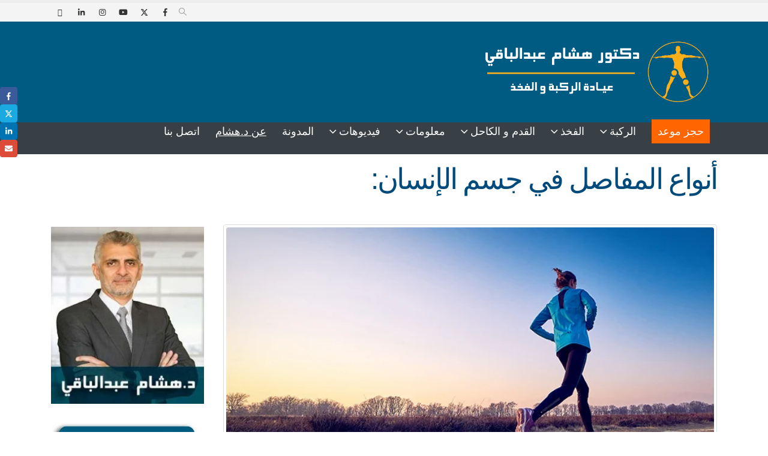

--- FILE ---
content_type: text/html; charset=UTF-8
request_url: https://hip-knee.com/%D8%A3%D9%86%D9%88%D8%A7%D8%B9_%D8%A7%D9%84%D9%85%D9%81%D8%A7%D8%B5%D9%84_%D9%81%D9%8A_%D8%AC%D8%B3%D9%85_%D8%A7%D9%84%D8%A5%D9%86%D8%B3%D8%A7%D9%86/
body_size: 48034
content:
<!DOCTYPE html><html class=""  dir="rtl" lang="ar"><head><script data-no-optimize="1" type="60058f18caa98aaa611075f0-text/javascript">var litespeed_docref=sessionStorage.getItem("litespeed_docref");litespeed_docref&&(Object.defineProperty(document,"referrer",{get:function(){return litespeed_docref}}),sessionStorage.removeItem("litespeed_docref"));</script> <meta http-equiv="X-UA-Compatible" content="IE=edge" /><meta http-equiv="Content-Type" content="text/html; charset=UTF-8" /><meta name="viewport" content="width=device-width, initial-scale=1, minimum-scale=1" /><link rel="profile" href="https://gmpg.org/xfn/11" /><link rel="pingback" href="https://hip-knee.com/xmlrpc.php" /><meta name='robots' content='index, follow, max-image-preview:large, max-snippet:-1, max-video-preview:-1' /><title>أنواع المفاصل في جسم الإنسان: - عيادة الركبة و الفخذ</title><meta name="description" content="يتكون جسم الإنسان من 220 مفصل مختلف والتي تدعم حركة الإنسان بشكل يومي. تعرف على جميع أنواع المفاصل في جسم الإنسان وأكثرهم استخدامًا وانتشارًا" /><link rel="canonical" href="https://hip-knee.com/أنواع_المفاصل_في_جسم_الإنسان/" /><meta property="og:locale" content="ar_AR" /><meta property="og:type" content="article" /><meta property="og:title" content="أنواع المفاصل في جسم الإنسان: - عيادة الركبة و الفخذ" /><meta property="og:description" content="يتكون جسم الإنسان من 220 مفصل مختلف والتي تدعم حركة الإنسان بشكل يومي. تعرف على جميع أنواع المفاصل في جسم الإنسان وأكثرهم استخدامًا وانتشارًا" /><meta property="og:url" content="https://hip-knee.com/أنواع_المفاصل_في_جسم_الإنسان/" /><meta property="og:site_name" content="عيادة الركبة و الفخذ" /><meta property="article:publisher" content="https://www.facebook.com/HipKneeClinic" /><meta property="article:author" content="https://www.facebook.com/HipKneeClinic" /><meta property="article:published_time" content="2019-09-19T18:03:01+00:00" /><meta property="article:modified_time" content="2020-03-09T21:03:00+00:00" /><meta property="og:image" content="https://hip-knee.com/wp-content/uploads/2019/09/04078-hal-higdon-top-10-running-tips-blog-700x394.jpg" /><meta property="og:image:width" content="700" /><meta property="og:image:height" content="394" /><meta property="og:image:type" content="image/jpeg" /><meta name="author" content="د/ هشام عبدالباقي" /><meta name="twitter:card" content="summary_large_image" /><meta name="twitter:creator" content="@DrHAbdelbaki" /><meta name="twitter:site" content="@DrHAbdelbaki" /><meta name="twitter:label1" content="كُتب بواسطة" /><meta name="twitter:data1" content="د/ هشام عبدالباقي" /> <script type="application/ld+json" class="yoast-schema-graph">{"@context":"https://schema.org","@graph":[{"@type":["Article","BlogPosting"],"@id":"https://hip-knee.com/%d8%a3%d9%86%d9%88%d8%a7%d8%b9_%d8%a7%d9%84%d9%85%d9%81%d8%a7%d8%b5%d9%84_%d9%81%d9%8a_%d8%ac%d8%b3%d9%85_%d8%a7%d9%84%d8%a5%d9%86%d8%b3%d8%a7%d9%86/#article","isPartOf":{"@id":"https://hip-knee.com/%d8%a3%d9%86%d9%88%d8%a7%d8%b9_%d8%a7%d9%84%d9%85%d9%81%d8%a7%d8%b5%d9%84_%d9%81%d9%8a_%d8%ac%d8%b3%d9%85_%d8%a7%d9%84%d8%a5%d9%86%d8%b3%d8%a7%d9%86/"},"author":{"name":"د/ هشام عبدالباقي","@id":"https://hip-knee.com/#/schema/person/6a62ffcc04326dd8a9732d08cb472d59"},"headline":"أنواع المفاصل في جسم الإنسان:","datePublished":"2019-09-19T18:03:01+00:00","dateModified":"2020-03-09T21:03:00+00:00","mainEntityOfPage":{"@id":"https://hip-knee.com/%d8%a3%d9%86%d9%88%d8%a7%d8%b9_%d8%a7%d9%84%d9%85%d9%81%d8%a7%d8%b5%d9%84_%d9%81%d9%8a_%d8%ac%d8%b3%d9%85_%d8%a7%d9%84%d8%a5%d9%86%d8%b3%d8%a7%d9%86/"},"wordCount":33,"commentCount":25,"image":{"@id":"https://hip-knee.com/%d8%a3%d9%86%d9%88%d8%a7%d8%b9_%d8%a7%d9%84%d9%85%d9%81%d8%a7%d8%b5%d9%84_%d9%81%d9%8a_%d8%ac%d8%b3%d9%85_%d8%a7%d9%84%d8%a5%d9%86%d8%b3%d8%a7%d9%86/#primaryimage"},"thumbnailUrl":"https://hip-knee.com/wp-content/uploads/2019/09/04078-hal-higdon-top-10-running-tips-blog-700x394.jpg","keywords":["مفاصل","مفصل","مفصل الركبة"],"articleSection":["الركبة"],"inLanguage":"ar","potentialAction":[{"@type":"CommentAction","name":"Comment","target":["https://hip-knee.com/%d8%a3%d9%86%d9%88%d8%a7%d8%b9_%d8%a7%d9%84%d9%85%d9%81%d8%a7%d8%b5%d9%84_%d9%81%d9%8a_%d8%ac%d8%b3%d9%85_%d8%a7%d9%84%d8%a5%d9%86%d8%b3%d8%a7%d9%86/#respond"]}]},{"@type":["WebPage","MedicalWebPage"],"@id":"https://hip-knee.com/%d8%a3%d9%86%d9%88%d8%a7%d8%b9_%d8%a7%d9%84%d9%85%d9%81%d8%a7%d8%b5%d9%84_%d9%81%d9%8a_%d8%ac%d8%b3%d9%85_%d8%a7%d9%84%d8%a5%d9%86%d8%b3%d8%a7%d9%86/","url":"https://hip-knee.com/%d8%a3%d9%86%d9%88%d8%a7%d8%b9_%d8%a7%d9%84%d9%85%d9%81%d8%a7%d8%b5%d9%84_%d9%81%d9%8a_%d8%ac%d8%b3%d9%85_%d8%a7%d9%84%d8%a5%d9%86%d8%b3%d8%a7%d9%86/","name":"أنواع المفاصل في جسم الإنسان: - عيادة الركبة و الفخذ","isPartOf":{"@id":"https://hip-knee.com/#website"},"primaryImageOfPage":{"@id":"https://hip-knee.com/%d8%a3%d9%86%d9%88%d8%a7%d8%b9_%d8%a7%d9%84%d9%85%d9%81%d8%a7%d8%b5%d9%84_%d9%81%d9%8a_%d8%ac%d8%b3%d9%85_%d8%a7%d9%84%d8%a5%d9%86%d8%b3%d8%a7%d9%86/#primaryimage"},"image":{"@id":"https://hip-knee.com/%d8%a3%d9%86%d9%88%d8%a7%d8%b9_%d8%a7%d9%84%d9%85%d9%81%d8%a7%d8%b5%d9%84_%d9%81%d9%8a_%d8%ac%d8%b3%d9%85_%d8%a7%d9%84%d8%a5%d9%86%d8%b3%d8%a7%d9%86/#primaryimage"},"thumbnailUrl":"https://hip-knee.com/wp-content/uploads/2019/09/04078-hal-higdon-top-10-running-tips-blog-700x394.jpg","datePublished":"2019-09-19T18:03:01+00:00","dateModified":"2020-03-09T21:03:00+00:00","author":{"@id":"https://hip-knee.com/#/schema/person/6a62ffcc04326dd8a9732d08cb472d59"},"description":"يتكون جسم الإنسان من 220 مفصل مختلف والتي تدعم حركة الإنسان بشكل يومي. تعرف على جميع أنواع المفاصل في جسم الإنسان وأكثرهم استخدامًا وانتشارًا","breadcrumb":{"@id":"https://hip-knee.com/%d8%a3%d9%86%d9%88%d8%a7%d8%b9_%d8%a7%d9%84%d9%85%d9%81%d8%a7%d8%b5%d9%84_%d9%81%d9%8a_%d8%ac%d8%b3%d9%85_%d8%a7%d9%84%d8%a5%d9%86%d8%b3%d8%a7%d9%86/#breadcrumb"},"inLanguage":"ar","potentialAction":[{"@type":"ReadAction","target":["https://hip-knee.com/%d8%a3%d9%86%d9%88%d8%a7%d8%b9_%d8%a7%d9%84%d9%85%d9%81%d8%a7%d8%b5%d9%84_%d9%81%d9%8a_%d8%ac%d8%b3%d9%85_%d8%a7%d9%84%d8%a5%d9%86%d8%b3%d8%a7%d9%86/"]}]},{"@type":"ImageObject","inLanguage":"ar","@id":"https://hip-knee.com/%d8%a3%d9%86%d9%88%d8%a7%d8%b9_%d8%a7%d9%84%d9%85%d9%81%d8%a7%d8%b5%d9%84_%d9%81%d9%8a_%d8%ac%d8%b3%d9%85_%d8%a7%d9%84%d8%a5%d9%86%d8%b3%d8%a7%d9%86/#primaryimage","url":"https://hip-knee.com/wp-content/uploads/2019/09/04078-hal-higdon-top-10-running-tips-blog-700x394.jpg","contentUrl":"https://hip-knee.com/wp-content/uploads/2019/09/04078-hal-higdon-top-10-running-tips-blog-700x394.jpg","width":700,"height":394,"caption":"انواع المفاصل في جسم الانسان"},{"@type":"BreadcrumbList","@id":"https://hip-knee.com/%d8%a3%d9%86%d9%88%d8%a7%d8%b9_%d8%a7%d9%84%d9%85%d9%81%d8%a7%d8%b5%d9%84_%d9%81%d9%8a_%d8%ac%d8%b3%d9%85_%d8%a7%d9%84%d8%a5%d9%86%d8%b3%d8%a7%d9%86/#breadcrumb","itemListElement":[{"@type":"ListItem","position":1,"name":"Home","item":"https://hip-knee.com/"},{"@type":"ListItem","position":2,"name":"المدونة","item":"https://hip-knee.com/%d8%a7%d9%84%d9%85%d8%af%d9%88%d9%86%d8%a9/"},{"@type":"ListItem","position":3,"name":"أنواع المفاصل في جسم الإنسان:"}]},{"@type":"WebSite","@id":"https://hip-knee.com/#website","url":"https://hip-knee.com/","name":"عيادة الركبة و الفخذ","description":"مرحبا بك في عيادة الركبة والفخذ","potentialAction":[{"@type":"SearchAction","target":{"@type":"EntryPoint","urlTemplate":"https://hip-knee.com/?s={search_term_string}"},"query-input":{"@type":"PropertyValueSpecification","valueRequired":true,"valueName":"search_term_string"}}],"inLanguage":"ar"},{"@type":"Person","@id":"https://hip-knee.com/#/schema/person/6a62ffcc04326dd8a9732d08cb472d59","name":"د/ هشام عبدالباقي","image":{"@type":"ImageObject","inLanguage":"ar","@id":"https://hip-knee.com/#/schema/person/image/","url":"https://hip-knee.com/wp-content/litespeed/avatar/5f7b7618bf54d81857a9104f2be91b13.jpg?ver=1767785496","contentUrl":"https://hip-knee.com/wp-content/litespeed/avatar/5f7b7618bf54d81857a9104f2be91b13.jpg?ver=1767785496","caption":"د/ هشام عبدالباقي"},"description":"د/ هشام عبدالباقي استشاري متخصص في علاج أمراض و إصابات مفصل الفخذ والركبه وله خبره اكتر من35 سنه في جراحه العظام يعمل كاستشاري جراحة العظام و المفاصل بجامعة عين شمس و رئيس قسم جراحة العظام و المفاصل السابق بمعهد ناصر للبحوث و العلاج  و استشاري جراحة العظام و المفاصل فى دبي  . للمزيد عن د/هشام عبدالباقي ","sameAs":["http://hip-knee.com","https://www.facebook.com/HipKneeClinic","https://www.instagram.com/hipkneeclinic/","https://www.linkedin.com/in/doctorhisham/","https://x.com/DrHAbdelbaki","https://www.youtube.com/user/HipKneeClinic"],"url":"https://hip-knee.com/author/dr-hisham/"}]}</script> <link rel="alternate" type="application/rss+xml" title="عيادة الركبة و الفخذ &laquo; الخلاصة" href="https://hip-knee.com/feed/" /><link rel="alternate" type="application/rss+xml" title="عيادة الركبة و الفخذ &laquo; خلاصة التعليقات" href="https://hip-knee.com/comments/feed/" /><link rel="alternate" type="application/rss+xml" title="عيادة الركبة و الفخذ &laquo; أنواع المفاصل في جسم الإنسان: خلاصة التعليقات" href="https://hip-knee.com/%d8%a3%d9%86%d9%88%d8%a7%d8%b9_%d8%a7%d9%84%d9%85%d9%81%d8%a7%d8%b5%d9%84_%d9%81%d9%8a_%d8%ac%d8%b3%d9%85_%d8%a7%d9%84%d8%a5%d9%86%d8%b3%d8%a7%d9%86/feed/" /><link rel="alternate" title="oEmbed (JSON)" type="application/json+oembed" href="https://hip-knee.com/wp-json/oembed/1.0/embed?url=https%3A%2F%2Fhip-knee.com%2F%25d8%25a3%25d9%2586%25d9%2588%25d8%25a7%25d8%25b9_%25d8%25a7%25d9%2584%25d9%2585%25d9%2581%25d8%25a7%25d8%25b5%25d9%2584_%25d9%2581%25d9%258a_%25d8%25ac%25d8%25b3%25d9%2585_%25d8%25a7%25d9%2584%25d8%25a5%25d9%2586%25d8%25b3%25d8%25a7%25d9%2586%2F" /><link rel="alternate" title="oEmbed (XML)" type="text/xml+oembed" href="https://hip-knee.com/wp-json/oembed/1.0/embed?url=https%3A%2F%2Fhip-knee.com%2F%25d8%25a3%25d9%2586%25d9%2588%25d8%25a7%25d8%25b9_%25d8%25a7%25d9%2584%25d9%2585%25d9%2581%25d8%25a7%25d8%25b5%25d9%2584_%25d9%2581%25d9%258a_%25d8%25ac%25d8%25b3%25d9%2585_%25d8%25a7%25d9%2584%25d8%25a5%25d9%2586%25d8%25b3%25d8%25a7%25d9%2586%2F&#038;format=xml" /><link rel="shortcut icon" href="//hip-knee.com/wp-content/uploads/2018/10/favicon.png" type="image/x-icon" /><link rel="apple-touch-icon" href="//hip-knee.com/wp-content/uploads/2018/10/favicon.png" /><link rel="apple-touch-icon" sizes="120x120" href="//hip-knee.com/wp-content/uploads/2018/10/favicon.png" /><link rel="apple-touch-icon" sizes="76x76" href="//hip-knee.com/wp-content/uploads/2018/10/favicon.png" /><link rel="apple-touch-icon" sizes="152x152" href="//hip-knee.com/wp-content/uploads/2018/10/favicon.png" /><style id='wp-img-auto-sizes-contain-inline-css'>img:is([sizes=auto i],[sizes^="auto," i]){contain-intrinsic-size:3000px 1500px}
/*# sourceURL=wp-img-auto-sizes-contain-inline-css */</style><link data-optimized="2" rel="stylesheet" href="https://hip-knee.com/wp-content/litespeed/css/63f87495cafe86308bfc0835f0a8630f.css?ver=88d55" /><style id='wp-block-gallery-theme-inline-css'>.blocks-gallery-caption{color:#555;font-size:13px;text-align:center}.is-dark-theme .blocks-gallery-caption{color:#ffffffa6}
/*# sourceURL=https://hip-knee.com/wp-includes/blocks/gallery/theme.min.css */</style><style id='wp-block-heading-inline-css'>h1:where(.wp-block-heading).has-background,h2:where(.wp-block-heading).has-background,h3:where(.wp-block-heading).has-background,h4:where(.wp-block-heading).has-background,h5:where(.wp-block-heading).has-background,h6:where(.wp-block-heading).has-background{padding:1.25em 2.375em}h1.has-text-align-left[style*=writing-mode]:where([style*=vertical-lr]),h1.has-text-align-right[style*=writing-mode]:where([style*=vertical-rl]),h2.has-text-align-left[style*=writing-mode]:where([style*=vertical-lr]),h2.has-text-align-right[style*=writing-mode]:where([style*=vertical-rl]),h3.has-text-align-left[style*=writing-mode]:where([style*=vertical-lr]),h3.has-text-align-right[style*=writing-mode]:where([style*=vertical-rl]),h4.has-text-align-left[style*=writing-mode]:where([style*=vertical-lr]),h4.has-text-align-right[style*=writing-mode]:where([style*=vertical-rl]),h5.has-text-align-left[style*=writing-mode]:where([style*=vertical-lr]),h5.has-text-align-right[style*=writing-mode]:where([style*=vertical-rl]),h6.has-text-align-left[style*=writing-mode]:where([style*=vertical-lr]),h6.has-text-align-right[style*=writing-mode]:where([style*=vertical-rl]){rotate:180deg}
/*# sourceURL=https://hip-knee.com/wp-includes/blocks/heading/style.min.css */</style><style id='wp-block-image-inline-css'>.wp-block-image>a,.wp-block-image>figure>a{display:inline-block}.wp-block-image img{box-sizing:border-box;height:auto;max-width:100%;vertical-align:bottom}@media not (prefers-reduced-motion){.wp-block-image img.hide{visibility:hidden}.wp-block-image img.show{animation:show-content-image .4s}}.wp-block-image[style*=border-radius] img,.wp-block-image[style*=border-radius]>a{border-radius:inherit}.wp-block-image.has-custom-border img{box-sizing:border-box}.wp-block-image.aligncenter{text-align:center}.wp-block-image.alignfull>a,.wp-block-image.alignwide>a{width:100%}.wp-block-image.alignfull img,.wp-block-image.alignwide img{height:auto;width:100%}.wp-block-image .aligncenter,.wp-block-image .alignleft,.wp-block-image .alignright,.wp-block-image.aligncenter,.wp-block-image.alignleft,.wp-block-image.alignright{display:table}.wp-block-image .aligncenter>figcaption,.wp-block-image .alignleft>figcaption,.wp-block-image .alignright>figcaption,.wp-block-image.aligncenter>figcaption,.wp-block-image.alignleft>figcaption,.wp-block-image.alignright>figcaption{caption-side:bottom;display:table-caption}.wp-block-image .alignleft{float:left;margin:.5em 1em .5em 0}.wp-block-image .alignright{float:right;margin:.5em 0 .5em 1em}.wp-block-image .aligncenter{margin-left:auto;margin-right:auto}.wp-block-image :where(figcaption){margin-bottom:1em;margin-top:.5em}.wp-block-image.is-style-circle-mask img{border-radius:9999px}@supports ((-webkit-mask-image:none) or (mask-image:none)) or (-webkit-mask-image:none){.wp-block-image.is-style-circle-mask img{border-radius:0;-webkit-mask-image:url('data:image/svg+xml;utf8,<svg viewBox="0 0 100 100" xmlns="http://www.w3.org/2000/svg"><circle cx="50" cy="50" r="50"/></svg>');mask-image:url('data:image/svg+xml;utf8,<svg viewBox="0 0 100 100" xmlns="http://www.w3.org/2000/svg"><circle cx="50" cy="50" r="50"/></svg>');mask-mode:alpha;-webkit-mask-position:center;mask-position:center;-webkit-mask-repeat:no-repeat;mask-repeat:no-repeat;-webkit-mask-size:contain;mask-size:contain}}:root :where(.wp-block-image.is-style-rounded img,.wp-block-image .is-style-rounded img){border-radius:9999px}.wp-block-image figure{margin:0}.wp-lightbox-container{display:flex;flex-direction:column;position:relative}.wp-lightbox-container img{cursor:zoom-in}.wp-lightbox-container img:hover+button{opacity:1}.wp-lightbox-container button{align-items:center;backdrop-filter:blur(16px) saturate(180%);background-color:#5a5a5a40;border:none;border-radius:4px;cursor:zoom-in;display:flex;height:20px;justify-content:center;left:16px;opacity:0;padding:0;position:absolute;text-align:center;top:16px;width:20px;z-index:100}@media not (prefers-reduced-motion){.wp-lightbox-container button{transition:opacity .2s ease}}.wp-lightbox-container button:focus-visible{outline:3px auto #5a5a5a40;outline:3px auto -webkit-focus-ring-color;outline-offset:3px}.wp-lightbox-container button:hover{cursor:pointer;opacity:1}.wp-lightbox-container button:focus{opacity:1}.wp-lightbox-container button:focus,.wp-lightbox-container button:hover,.wp-lightbox-container button:not(:hover):not(:active):not(.has-background){background-color:#5a5a5a40;border:none}.wp-lightbox-overlay{box-sizing:border-box;cursor:zoom-out;height:100vh;overflow:hidden;position:fixed;right:0;top:0;visibility:hidden;width:100%;z-index:100000}.wp-lightbox-overlay .close-button{align-items:center;cursor:pointer;display:flex;justify-content:center;left:calc(env(safe-area-inset-left) + 16px);min-height:40px;min-width:40px;padding:0;position:absolute;top:calc(env(safe-area-inset-top) + 16px);z-index:5000000}.wp-lightbox-overlay .close-button:focus,.wp-lightbox-overlay .close-button:hover,.wp-lightbox-overlay .close-button:not(:hover):not(:active):not(.has-background){background:none;border:none}.wp-lightbox-overlay .lightbox-image-container{height:var(--wp--lightbox-container-height);overflow:hidden;position:absolute;right:50%;top:50%;transform:translate(50%,-50%);transform-origin:top right;width:var(--wp--lightbox-container-width);z-index:9999999999}.wp-lightbox-overlay .wp-block-image{align-items:center;box-sizing:border-box;display:flex;height:100%;justify-content:center;margin:0;position:relative;transform-origin:100% 0;width:100%;z-index:3000000}.wp-lightbox-overlay .wp-block-image img{height:var(--wp--lightbox-image-height);min-height:var(--wp--lightbox-image-height);min-width:var(--wp--lightbox-image-width);width:var(--wp--lightbox-image-width)}.wp-lightbox-overlay .wp-block-image figcaption{display:none}.wp-lightbox-overlay button{background:none;border:none}.wp-lightbox-overlay .scrim{background-color:#fff;height:100%;opacity:.9;position:absolute;width:100%;z-index:2000000}.wp-lightbox-overlay.active{visibility:visible}@media not (prefers-reduced-motion){.wp-lightbox-overlay.active{animation:turn-on-visibility .25s both}.wp-lightbox-overlay.active img{animation:turn-on-visibility .35s both}.wp-lightbox-overlay.show-closing-animation:not(.active){animation:turn-off-visibility .35s both}.wp-lightbox-overlay.show-closing-animation:not(.active) img{animation:turn-off-visibility .25s both}.wp-lightbox-overlay.zoom.active{animation:none;opacity:1;visibility:visible}.wp-lightbox-overlay.zoom.active .lightbox-image-container{animation:lightbox-zoom-in .4s}.wp-lightbox-overlay.zoom.active .lightbox-image-container img{animation:none}.wp-lightbox-overlay.zoom.active .scrim{animation:turn-on-visibility .4s forwards}.wp-lightbox-overlay.zoom.show-closing-animation:not(.active){animation:none}.wp-lightbox-overlay.zoom.show-closing-animation:not(.active) .lightbox-image-container{animation:lightbox-zoom-out .4s}.wp-lightbox-overlay.zoom.show-closing-animation:not(.active) .lightbox-image-container img{animation:none}.wp-lightbox-overlay.zoom.show-closing-animation:not(.active) .scrim{animation:turn-off-visibility .4s forwards}}@keyframes show-content-image{0%{visibility:hidden}99%{visibility:hidden}to{visibility:visible}}@keyframes turn-on-visibility{0%{opacity:0}to{opacity:1}}@keyframes turn-off-visibility{0%{opacity:1;visibility:visible}99%{opacity:0;visibility:visible}to{opacity:0;visibility:hidden}}@keyframes lightbox-zoom-in{0%{transform:translate(calc(((-100vw + var(--wp--lightbox-scrollbar-width))/2 + var(--wp--lightbox-initial-left-position))*-1),calc(-50vh + var(--wp--lightbox-initial-top-position))) scale(var(--wp--lightbox-scale))}to{transform:translate(50%,-50%) scale(1)}}@keyframes lightbox-zoom-out{0%{transform:translate(50%,-50%) scale(1);visibility:visible}99%{visibility:visible}to{transform:translate(calc(((-100vw + var(--wp--lightbox-scrollbar-width))/2 + var(--wp--lightbox-initial-left-position))*-1),calc(-50vh + var(--wp--lightbox-initial-top-position))) scale(var(--wp--lightbox-scale));visibility:hidden}}
/*# sourceURL=https://hip-knee.com/wp-includes/blocks/image/style.min.css */</style><style id='wp-block-image-theme-inline-css'>:root :where(.wp-block-image figcaption){color:#555;font-size:13px;text-align:center}.is-dark-theme :root :where(.wp-block-image figcaption){color:#ffffffa6}.wp-block-image{margin:0 0 1em}
/*# sourceURL=https://hip-knee.com/wp-includes/blocks/image/theme.min.css */</style><style id='wp-block-list-inline-css'>ol,ul{box-sizing:border-box}:root :where(.wp-block-list.has-background){padding:1.25em 2.375em}
/*# sourceURL=https://hip-knee.com/wp-includes/blocks/list/style.min.css */</style><style id='wp-block-embed-inline-css'>.wp-block-embed.alignleft,.wp-block-embed.alignright,.wp-block[data-align=left]>[data-type="core/embed"],.wp-block[data-align=right]>[data-type="core/embed"]{max-width:360px;width:100%}.wp-block-embed.alignleft .wp-block-embed__wrapper,.wp-block-embed.alignright .wp-block-embed__wrapper,.wp-block[data-align=left]>[data-type="core/embed"] .wp-block-embed__wrapper,.wp-block[data-align=right]>[data-type="core/embed"] .wp-block-embed__wrapper{min-width:280px}.wp-block-cover .wp-block-embed{min-height:240px;min-width:320px}.wp-block-embed{overflow-wrap:break-word}.wp-block-embed :where(figcaption){margin-bottom:1em;margin-top:.5em}.wp-block-embed iframe{max-width:100%}.wp-block-embed__wrapper{position:relative}.wp-embed-responsive .wp-has-aspect-ratio .wp-block-embed__wrapper:before{content:"";display:block;padding-top:50%}.wp-embed-responsive .wp-has-aspect-ratio iframe{bottom:0;height:100%;left:0;position:absolute;right:0;top:0;width:100%}.wp-embed-responsive .wp-embed-aspect-21-9 .wp-block-embed__wrapper:before{padding-top:42.85%}.wp-embed-responsive .wp-embed-aspect-18-9 .wp-block-embed__wrapper:before{padding-top:50%}.wp-embed-responsive .wp-embed-aspect-16-9 .wp-block-embed__wrapper:before{padding-top:56.25%}.wp-embed-responsive .wp-embed-aspect-4-3 .wp-block-embed__wrapper:before{padding-top:75%}.wp-embed-responsive .wp-embed-aspect-1-1 .wp-block-embed__wrapper:before{padding-top:100%}.wp-embed-responsive .wp-embed-aspect-9-16 .wp-block-embed__wrapper:before{padding-top:177.77%}.wp-embed-responsive .wp-embed-aspect-1-2 .wp-block-embed__wrapper:before{padding-top:200%}
/*# sourceURL=https://hip-knee.com/wp-includes/blocks/embed/style.min.css */</style><style id='wp-block-embed-theme-inline-css'>.wp-block-embed :where(figcaption){color:#555;font-size:13px;text-align:center}.is-dark-theme .wp-block-embed :where(figcaption){color:#ffffffa6}.wp-block-embed{margin:0 0 1em}
/*# sourceURL=https://hip-knee.com/wp-includes/blocks/embed/theme.min.css */</style><style id='wp-block-paragraph-inline-css'>.is-small-text{font-size:.875em}.is-regular-text{font-size:1em}.is-large-text{font-size:2.25em}.is-larger-text{font-size:3em}.has-drop-cap:not(:focus):first-letter{float:right;font-size:8.4em;font-style:normal;font-weight:100;line-height:.68;margin:.05em 0 0 .1em;text-transform:uppercase}body.rtl .has-drop-cap:not(:focus):first-letter{float:none;margin-right:.1em}p.has-drop-cap.has-background{overflow:hidden}:root :where(p.has-background){padding:1.25em 2.375em}:where(p.has-text-color:not(.has-link-color)) a{color:inherit}p.has-text-align-left[style*="writing-mode:vertical-lr"],p.has-text-align-right[style*="writing-mode:vertical-rl"]{rotate:180deg}
/*# sourceURL=https://hip-knee.com/wp-includes/blocks/paragraph/style.min.css */</style><style id='wp-block-social-links-inline-css'>.wp-block-social-links{background:none;box-sizing:border-box;margin-right:0;padding-left:0;padding-right:0;text-indent:0}.wp-block-social-links .wp-social-link a,.wp-block-social-links .wp-social-link a:hover{border-bottom:0;box-shadow:none;text-decoration:none}.wp-block-social-links .wp-social-link svg{height:1em;width:1em}.wp-block-social-links .wp-social-link span:not(.screen-reader-text){font-size:.65em;margin-left:.5em;margin-right:.5em}.wp-block-social-links.has-small-icon-size{font-size:16px}.wp-block-social-links,.wp-block-social-links.has-normal-icon-size{font-size:24px}.wp-block-social-links.has-large-icon-size{font-size:36px}.wp-block-social-links.has-huge-icon-size{font-size:48px}.wp-block-social-links.aligncenter{display:flex;justify-content:center}.wp-block-social-links.alignright{justify-content:flex-end}.wp-block-social-link{border-radius:9999px;display:block}@media not (prefers-reduced-motion){.wp-block-social-link{transition:transform .1s ease}}.wp-block-social-link{height:auto}.wp-block-social-link a{align-items:center;display:flex;line-height:0}.wp-block-social-link:hover{transform:scale(1.1)}.wp-block-social-links .wp-block-social-link.wp-social-link{display:inline-block;margin:0;padding:0}.wp-block-social-links .wp-block-social-link.wp-social-link .wp-block-social-link-anchor,.wp-block-social-links .wp-block-social-link.wp-social-link .wp-block-social-link-anchor svg,.wp-block-social-links .wp-block-social-link.wp-social-link .wp-block-social-link-anchor:active,.wp-block-social-links .wp-block-social-link.wp-social-link .wp-block-social-link-anchor:hover,.wp-block-social-links .wp-block-social-link.wp-social-link .wp-block-social-link-anchor:visited{color:currentColor;fill:currentColor}:where(.wp-block-social-links:not(.is-style-logos-only)) .wp-social-link{background-color:#f0f0f0;color:#444}:where(.wp-block-social-links:not(.is-style-logos-only)) .wp-social-link-amazon{background-color:#f90;color:#fff}:where(.wp-block-social-links:not(.is-style-logos-only)) .wp-social-link-bandcamp{background-color:#1ea0c3;color:#fff}:where(.wp-block-social-links:not(.is-style-logos-only)) .wp-social-link-behance{background-color:#0757fe;color:#fff}:where(.wp-block-social-links:not(.is-style-logos-only)) .wp-social-link-bluesky{background-color:#0a7aff;color:#fff}:where(.wp-block-social-links:not(.is-style-logos-only)) .wp-social-link-codepen{background-color:#1e1f26;color:#fff}:where(.wp-block-social-links:not(.is-style-logos-only)) .wp-social-link-deviantart{background-color:#02e49b;color:#fff}:where(.wp-block-social-links:not(.is-style-logos-only)) .wp-social-link-discord{background-color:#5865f2;color:#fff}:where(.wp-block-social-links:not(.is-style-logos-only)) .wp-social-link-dribbble{background-color:#e94c89;color:#fff}:where(.wp-block-social-links:not(.is-style-logos-only)) .wp-social-link-dropbox{background-color:#4280ff;color:#fff}:where(.wp-block-social-links:not(.is-style-logos-only)) .wp-social-link-etsy{background-color:#f45800;color:#fff}:where(.wp-block-social-links:not(.is-style-logos-only)) .wp-social-link-facebook{background-color:#0866ff;color:#fff}:where(.wp-block-social-links:not(.is-style-logos-only)) .wp-social-link-fivehundredpx{background-color:#000;color:#fff}:where(.wp-block-social-links:not(.is-style-logos-only)) .wp-social-link-flickr{background-color:#0461dd;color:#fff}:where(.wp-block-social-links:not(.is-style-logos-only)) .wp-social-link-foursquare{background-color:#e65678;color:#fff}:where(.wp-block-social-links:not(.is-style-logos-only)) .wp-social-link-github{background-color:#24292d;color:#fff}:where(.wp-block-social-links:not(.is-style-logos-only)) .wp-social-link-goodreads{background-color:#eceadd;color:#382110}:where(.wp-block-social-links:not(.is-style-logos-only)) .wp-social-link-google{background-color:#ea4434;color:#fff}:where(.wp-block-social-links:not(.is-style-logos-only)) .wp-social-link-gravatar{background-color:#1d4fc4;color:#fff}:where(.wp-block-social-links:not(.is-style-logos-only)) .wp-social-link-instagram{background-color:#f00075;color:#fff}:where(.wp-block-social-links:not(.is-style-logos-only)) .wp-social-link-lastfm{background-color:#e21b24;color:#fff}:where(.wp-block-social-links:not(.is-style-logos-only)) .wp-social-link-linkedin{background-color:#0d66c2;color:#fff}:where(.wp-block-social-links:not(.is-style-logos-only)) .wp-social-link-mastodon{background-color:#3288d4;color:#fff}:where(.wp-block-social-links:not(.is-style-logos-only)) .wp-social-link-medium{background-color:#000;color:#fff}:where(.wp-block-social-links:not(.is-style-logos-only)) .wp-social-link-meetup{background-color:#f6405f;color:#fff}:where(.wp-block-social-links:not(.is-style-logos-only)) .wp-social-link-patreon{background-color:#000;color:#fff}:where(.wp-block-social-links:not(.is-style-logos-only)) .wp-social-link-pinterest{background-color:#e60122;color:#fff}:where(.wp-block-social-links:not(.is-style-logos-only)) .wp-social-link-pocket{background-color:#ef4155;color:#fff}:where(.wp-block-social-links:not(.is-style-logos-only)) .wp-social-link-reddit{background-color:#ff4500;color:#fff}:where(.wp-block-social-links:not(.is-style-logos-only)) .wp-social-link-skype{background-color:#0478d7;color:#fff}:where(.wp-block-social-links:not(.is-style-logos-only)) .wp-social-link-snapchat{background-color:#fefc00;color:#fff;stroke:#000}:where(.wp-block-social-links:not(.is-style-logos-only)) .wp-social-link-soundcloud{background-color:#ff5600;color:#fff}:where(.wp-block-social-links:not(.is-style-logos-only)) .wp-social-link-spotify{background-color:#1bd760;color:#fff}:where(.wp-block-social-links:not(.is-style-logos-only)) .wp-social-link-telegram{background-color:#2aabee;color:#fff}:where(.wp-block-social-links:not(.is-style-logos-only)) .wp-social-link-threads{background-color:#000;color:#fff}:where(.wp-block-social-links:not(.is-style-logos-only)) .wp-social-link-tiktok{background-color:#000;color:#fff}:where(.wp-block-social-links:not(.is-style-logos-only)) .wp-social-link-tumblr{background-color:#011835;color:#fff}:where(.wp-block-social-links:not(.is-style-logos-only)) .wp-social-link-twitch{background-color:#6440a4;color:#fff}:where(.wp-block-social-links:not(.is-style-logos-only)) .wp-social-link-twitter{background-color:#1da1f2;color:#fff}:where(.wp-block-social-links:not(.is-style-logos-only)) .wp-social-link-vimeo{background-color:#1eb7ea;color:#fff}:where(.wp-block-social-links:not(.is-style-logos-only)) .wp-social-link-vk{background-color:#4680c2;color:#fff}:where(.wp-block-social-links:not(.is-style-logos-only)) .wp-social-link-wordpress{background-color:#3499cd;color:#fff}:where(.wp-block-social-links:not(.is-style-logos-only)) .wp-social-link-whatsapp{background-color:#25d366;color:#fff}:where(.wp-block-social-links:not(.is-style-logos-only)) .wp-social-link-x{background-color:#000;color:#fff}:where(.wp-block-social-links:not(.is-style-logos-only)) .wp-social-link-yelp{background-color:#d32422;color:#fff}:where(.wp-block-social-links:not(.is-style-logos-only)) .wp-social-link-youtube{background-color:red;color:#fff}:where(.wp-block-social-links.is-style-logos-only) .wp-social-link{background:none}:where(.wp-block-social-links.is-style-logos-only) .wp-social-link svg{height:1.25em;width:1.25em}:where(.wp-block-social-links.is-style-logos-only) .wp-social-link-amazon{color:#f90}:where(.wp-block-social-links.is-style-logos-only) .wp-social-link-bandcamp{color:#1ea0c3}:where(.wp-block-social-links.is-style-logos-only) .wp-social-link-behance{color:#0757fe}:where(.wp-block-social-links.is-style-logos-only) .wp-social-link-bluesky{color:#0a7aff}:where(.wp-block-social-links.is-style-logos-only) .wp-social-link-codepen{color:#1e1f26}:where(.wp-block-social-links.is-style-logos-only) .wp-social-link-deviantart{color:#02e49b}:where(.wp-block-social-links.is-style-logos-only) .wp-social-link-discord{color:#5865f2}:where(.wp-block-social-links.is-style-logos-only) .wp-social-link-dribbble{color:#e94c89}:where(.wp-block-social-links.is-style-logos-only) .wp-social-link-dropbox{color:#4280ff}:where(.wp-block-social-links.is-style-logos-only) .wp-social-link-etsy{color:#f45800}:where(.wp-block-social-links.is-style-logos-only) .wp-social-link-facebook{color:#0866ff}:where(.wp-block-social-links.is-style-logos-only) .wp-social-link-fivehundredpx{color:#000}:where(.wp-block-social-links.is-style-logos-only) .wp-social-link-flickr{color:#0461dd}:where(.wp-block-social-links.is-style-logos-only) .wp-social-link-foursquare{color:#e65678}:where(.wp-block-social-links.is-style-logos-only) .wp-social-link-github{color:#24292d}:where(.wp-block-social-links.is-style-logos-only) .wp-social-link-goodreads{color:#382110}:where(.wp-block-social-links.is-style-logos-only) .wp-social-link-google{color:#ea4434}:where(.wp-block-social-links.is-style-logos-only) .wp-social-link-gravatar{color:#1d4fc4}:where(.wp-block-social-links.is-style-logos-only) .wp-social-link-instagram{color:#f00075}:where(.wp-block-social-links.is-style-logos-only) .wp-social-link-lastfm{color:#e21b24}:where(.wp-block-social-links.is-style-logos-only) .wp-social-link-linkedin{color:#0d66c2}:where(.wp-block-social-links.is-style-logos-only) .wp-social-link-mastodon{color:#3288d4}:where(.wp-block-social-links.is-style-logos-only) .wp-social-link-medium{color:#000}:where(.wp-block-social-links.is-style-logos-only) .wp-social-link-meetup{color:#f6405f}:where(.wp-block-social-links.is-style-logos-only) .wp-social-link-patreon{color:#000}:where(.wp-block-social-links.is-style-logos-only) .wp-social-link-pinterest{color:#e60122}:where(.wp-block-social-links.is-style-logos-only) .wp-social-link-pocket{color:#ef4155}:where(.wp-block-social-links.is-style-logos-only) .wp-social-link-reddit{color:#ff4500}:where(.wp-block-social-links.is-style-logos-only) .wp-social-link-skype{color:#0478d7}:where(.wp-block-social-links.is-style-logos-only) .wp-social-link-snapchat{color:#fff;stroke:#000}:where(.wp-block-social-links.is-style-logos-only) .wp-social-link-soundcloud{color:#ff5600}:where(.wp-block-social-links.is-style-logos-only) .wp-social-link-spotify{color:#1bd760}:where(.wp-block-social-links.is-style-logos-only) .wp-social-link-telegram{color:#2aabee}:where(.wp-block-social-links.is-style-logos-only) .wp-social-link-threads{color:#000}:where(.wp-block-social-links.is-style-logos-only) .wp-social-link-tiktok{color:#000}:where(.wp-block-social-links.is-style-logos-only) .wp-social-link-tumblr{color:#011835}:where(.wp-block-social-links.is-style-logos-only) .wp-social-link-twitch{color:#6440a4}:where(.wp-block-social-links.is-style-logos-only) .wp-social-link-twitter{color:#1da1f2}:where(.wp-block-social-links.is-style-logos-only) .wp-social-link-vimeo{color:#1eb7ea}:where(.wp-block-social-links.is-style-logos-only) .wp-social-link-vk{color:#4680c2}:where(.wp-block-social-links.is-style-logos-only) .wp-social-link-whatsapp{color:#25d366}:where(.wp-block-social-links.is-style-logos-only) .wp-social-link-wordpress{color:#3499cd}:where(.wp-block-social-links.is-style-logos-only) .wp-social-link-x{color:#000}:where(.wp-block-social-links.is-style-logos-only) .wp-social-link-yelp{color:#d32422}:where(.wp-block-social-links.is-style-logos-only) .wp-social-link-youtube{color:red}.wp-block-social-links.is-style-pill-shape .wp-social-link{width:auto}:root :where(.wp-block-social-links .wp-social-link a){padding:.25em}:root :where(.wp-block-social-links.is-style-logos-only .wp-social-link a){padding:0}:root :where(.wp-block-social-links.is-style-pill-shape .wp-social-link a){padding-left:.6666666667em;padding-right:.6666666667em}.wp-block-social-links:not(.has-icon-color):not(.has-icon-background-color) .wp-social-link-snapchat .wp-block-social-link-label{color:#000}
/*# sourceURL=https://hip-knee.com/wp-includes/blocks/social-links/style.min.css */</style><style id='wp-block-table-inline-css'>.wp-block-table{overflow-x:auto}.wp-block-table table{border-collapse:collapse;width:100%}.wp-block-table thead{border-bottom:3px solid}.wp-block-table tfoot{border-top:3px solid}.wp-block-table td,.wp-block-table th{border:1px solid;padding:.5em}.wp-block-table .has-fixed-layout{table-layout:fixed;width:100%}.wp-block-table .has-fixed-layout td,.wp-block-table .has-fixed-layout th{word-break:break-word}.wp-block-table.aligncenter,.wp-block-table.alignleft,.wp-block-table.alignright{display:table;width:auto}.wp-block-table.aligncenter td,.wp-block-table.aligncenter th,.wp-block-table.alignleft td,.wp-block-table.alignleft th,.wp-block-table.alignright td,.wp-block-table.alignright th{word-break:break-word}.wp-block-table .has-subtle-light-gray-background-color{background-color:#f3f4f5}.wp-block-table .has-subtle-pale-green-background-color{background-color:#e9fbe5}.wp-block-table .has-subtle-pale-blue-background-color{background-color:#e7f5fe}.wp-block-table .has-subtle-pale-pink-background-color{background-color:#fcf0ef}.wp-block-table.is-style-stripes{background-color:initial;border-collapse:inherit;border-spacing:0}.wp-block-table.is-style-stripes tbody tr:nth-child(odd){background-color:#f0f0f0}.wp-block-table.is-style-stripes.has-subtle-light-gray-background-color tbody tr:nth-child(odd){background-color:#f3f4f5}.wp-block-table.is-style-stripes.has-subtle-pale-green-background-color tbody tr:nth-child(odd){background-color:#e9fbe5}.wp-block-table.is-style-stripes.has-subtle-pale-blue-background-color tbody tr:nth-child(odd){background-color:#e7f5fe}.wp-block-table.is-style-stripes.has-subtle-pale-pink-background-color tbody tr:nth-child(odd){background-color:#fcf0ef}.wp-block-table.is-style-stripes td,.wp-block-table.is-style-stripes th{border-color:#0000}.wp-block-table.is-style-stripes{border-bottom:1px solid #f0f0f0}.wp-block-table .has-border-color td,.wp-block-table .has-border-color th,.wp-block-table .has-border-color tr,.wp-block-table .has-border-color>*{border-color:inherit}.wp-block-table table[style*=border-top-color] tr:first-child,.wp-block-table table[style*=border-top-color] tr:first-child td,.wp-block-table table[style*=border-top-color] tr:first-child th,.wp-block-table table[style*=border-top-color]>*,.wp-block-table table[style*=border-top-color]>* td,.wp-block-table table[style*=border-top-color]>* th{border-top-color:inherit}.wp-block-table table[style*=border-top-color] tr:not(:first-child){border-top-color:initial}.wp-block-table table[style*=border-right-color] td:last-child,.wp-block-table table[style*=border-right-color] th,.wp-block-table table[style*=border-right-color] tr,.wp-block-table table[style*=border-right-color]>*{border-left-color:inherit}.wp-block-table table[style*=border-bottom-color] tr:last-child,.wp-block-table table[style*=border-bottom-color] tr:last-child td,.wp-block-table table[style*=border-bottom-color] tr:last-child th,.wp-block-table table[style*=border-bottom-color]>*,.wp-block-table table[style*=border-bottom-color]>* td,.wp-block-table table[style*=border-bottom-color]>* th{border-bottom-color:inherit}.wp-block-table table[style*=border-bottom-color] tr:not(:last-child){border-bottom-color:initial}.wp-block-table table[style*=border-left-color] td:first-child,.wp-block-table table[style*=border-left-color] th,.wp-block-table table[style*=border-left-color] tr,.wp-block-table table[style*=border-left-color]>*{border-right-color:inherit}.wp-block-table table[style*=border-style] td,.wp-block-table table[style*=border-style] th,.wp-block-table table[style*=border-style] tr,.wp-block-table table[style*=border-style]>*{border-style:inherit}.wp-block-table table[style*=border-width] td,.wp-block-table table[style*=border-width] th,.wp-block-table table[style*=border-width] tr,.wp-block-table table[style*=border-width]>*{border-style:inherit;border-width:inherit}
/*# sourceURL=https://hip-knee.com/wp-includes/blocks/table/style.min.css */</style><style id='wp-block-table-theme-inline-css'>.wp-block-table{margin:0 0 1em}.wp-block-table td,.wp-block-table th{word-break:normal}.wp-block-table :where(figcaption){color:#555;font-size:13px;text-align:center}.is-dark-theme .wp-block-table :where(figcaption){color:#ffffffa6}
/*# sourceURL=https://hip-knee.com/wp-includes/blocks/table/theme.min.css */</style><style id='global-styles-inline-css'>:root{--wp--preset--aspect-ratio--square: 1;--wp--preset--aspect-ratio--4-3: 4/3;--wp--preset--aspect-ratio--3-4: 3/4;--wp--preset--aspect-ratio--3-2: 3/2;--wp--preset--aspect-ratio--2-3: 2/3;--wp--preset--aspect-ratio--16-9: 16/9;--wp--preset--aspect-ratio--9-16: 9/16;--wp--preset--color--black: #000000;--wp--preset--color--cyan-bluish-gray: #abb8c3;--wp--preset--color--white: #ffffff;--wp--preset--color--pale-pink: #f78da7;--wp--preset--color--vivid-red: #cf2e2e;--wp--preset--color--luminous-vivid-orange: #ff6900;--wp--preset--color--luminous-vivid-amber: #fcb900;--wp--preset--color--light-green-cyan: #7bdcb5;--wp--preset--color--vivid-green-cyan: #00d084;--wp--preset--color--pale-cyan-blue: #8ed1fc;--wp--preset--color--vivid-cyan-blue: #0693e3;--wp--preset--color--vivid-purple: #9b51e0;--wp--preset--color--primary: var(--porto-primary-color);--wp--preset--color--secondary: var(--porto-secondary-color);--wp--preset--color--tertiary: var(--porto-tertiary-color);--wp--preset--color--quaternary: var(--porto-quaternary-color);--wp--preset--color--dark: var(--porto-dark-color);--wp--preset--color--light: var(--porto-light-color);--wp--preset--color--primary-hover: var(--porto-primary-light-5);--wp--preset--gradient--vivid-cyan-blue-to-vivid-purple: linear-gradient(135deg,rgb(6,147,227) 0%,rgb(155,81,224) 100%);--wp--preset--gradient--light-green-cyan-to-vivid-green-cyan: linear-gradient(135deg,rgb(122,220,180) 0%,rgb(0,208,130) 100%);--wp--preset--gradient--luminous-vivid-amber-to-luminous-vivid-orange: linear-gradient(135deg,rgb(252,185,0) 0%,rgb(255,105,0) 100%);--wp--preset--gradient--luminous-vivid-orange-to-vivid-red: linear-gradient(135deg,rgb(255,105,0) 0%,rgb(207,46,46) 100%);--wp--preset--gradient--very-light-gray-to-cyan-bluish-gray: linear-gradient(135deg,rgb(238,238,238) 0%,rgb(169,184,195) 100%);--wp--preset--gradient--cool-to-warm-spectrum: linear-gradient(135deg,rgb(74,234,220) 0%,rgb(151,120,209) 20%,rgb(207,42,186) 40%,rgb(238,44,130) 60%,rgb(251,105,98) 80%,rgb(254,248,76) 100%);--wp--preset--gradient--blush-light-purple: linear-gradient(135deg,rgb(255,206,236) 0%,rgb(152,150,240) 100%);--wp--preset--gradient--blush-bordeaux: linear-gradient(135deg,rgb(254,205,165) 0%,rgb(254,45,45) 50%,rgb(107,0,62) 100%);--wp--preset--gradient--luminous-dusk: linear-gradient(135deg,rgb(255,203,112) 0%,rgb(199,81,192) 50%,rgb(65,88,208) 100%);--wp--preset--gradient--pale-ocean: linear-gradient(135deg,rgb(255,245,203) 0%,rgb(182,227,212) 50%,rgb(51,167,181) 100%);--wp--preset--gradient--electric-grass: linear-gradient(135deg,rgb(202,248,128) 0%,rgb(113,206,126) 100%);--wp--preset--gradient--midnight: linear-gradient(135deg,rgb(2,3,129) 0%,rgb(40,116,252) 100%);--wp--preset--font-size--small: 13px;--wp--preset--font-size--medium: 20px;--wp--preset--font-size--large: 36px;--wp--preset--font-size--x-large: 42px;--wp--preset--spacing--20: 0.44rem;--wp--preset--spacing--30: 0.67rem;--wp--preset--spacing--40: 1rem;--wp--preset--spacing--50: 1.5rem;--wp--preset--spacing--60: 2.25rem;--wp--preset--spacing--70: 3.38rem;--wp--preset--spacing--80: 5.06rem;--wp--preset--shadow--natural: 6px 6px 9px rgba(0, 0, 0, 0.2);--wp--preset--shadow--deep: 12px 12px 50px rgba(0, 0, 0, 0.4);--wp--preset--shadow--sharp: 6px 6px 0px rgba(0, 0, 0, 0.2);--wp--preset--shadow--outlined: 6px 6px 0px -3px rgb(255, 255, 255), 6px 6px rgb(0, 0, 0);--wp--preset--shadow--crisp: 6px 6px 0px rgb(0, 0, 0);}:where(.is-layout-flex){gap: 0.5em;}:where(.is-layout-grid){gap: 0.5em;}body .is-layout-flex{display: flex;}.is-layout-flex{flex-wrap: wrap;align-items: center;}.is-layout-flex > :is(*, div){margin: 0;}body .is-layout-grid{display: grid;}.is-layout-grid > :is(*, div){margin: 0;}:where(.wp-block-columns.is-layout-flex){gap: 2em;}:where(.wp-block-columns.is-layout-grid){gap: 2em;}:where(.wp-block-post-template.is-layout-flex){gap: 1.25em;}:where(.wp-block-post-template.is-layout-grid){gap: 1.25em;}.has-black-color{color: var(--wp--preset--color--black) !important;}.has-cyan-bluish-gray-color{color: var(--wp--preset--color--cyan-bluish-gray) !important;}.has-white-color{color: var(--wp--preset--color--white) !important;}.has-pale-pink-color{color: var(--wp--preset--color--pale-pink) !important;}.has-vivid-red-color{color: var(--wp--preset--color--vivid-red) !important;}.has-luminous-vivid-orange-color{color: var(--wp--preset--color--luminous-vivid-orange) !important;}.has-luminous-vivid-amber-color{color: var(--wp--preset--color--luminous-vivid-amber) !important;}.has-light-green-cyan-color{color: var(--wp--preset--color--light-green-cyan) !important;}.has-vivid-green-cyan-color{color: var(--wp--preset--color--vivid-green-cyan) !important;}.has-pale-cyan-blue-color{color: var(--wp--preset--color--pale-cyan-blue) !important;}.has-vivid-cyan-blue-color{color: var(--wp--preset--color--vivid-cyan-blue) !important;}.has-vivid-purple-color{color: var(--wp--preset--color--vivid-purple) !important;}.has-black-background-color{background-color: var(--wp--preset--color--black) !important;}.has-cyan-bluish-gray-background-color{background-color: var(--wp--preset--color--cyan-bluish-gray) !important;}.has-white-background-color{background-color: var(--wp--preset--color--white) !important;}.has-pale-pink-background-color{background-color: var(--wp--preset--color--pale-pink) !important;}.has-vivid-red-background-color{background-color: var(--wp--preset--color--vivid-red) !important;}.has-luminous-vivid-orange-background-color{background-color: var(--wp--preset--color--luminous-vivid-orange) !important;}.has-luminous-vivid-amber-background-color{background-color: var(--wp--preset--color--luminous-vivid-amber) !important;}.has-light-green-cyan-background-color{background-color: var(--wp--preset--color--light-green-cyan) !important;}.has-vivid-green-cyan-background-color{background-color: var(--wp--preset--color--vivid-green-cyan) !important;}.has-pale-cyan-blue-background-color{background-color: var(--wp--preset--color--pale-cyan-blue) !important;}.has-vivid-cyan-blue-background-color{background-color: var(--wp--preset--color--vivid-cyan-blue) !important;}.has-vivid-purple-background-color{background-color: var(--wp--preset--color--vivid-purple) !important;}.has-black-border-color{border-color: var(--wp--preset--color--black) !important;}.has-cyan-bluish-gray-border-color{border-color: var(--wp--preset--color--cyan-bluish-gray) !important;}.has-white-border-color{border-color: var(--wp--preset--color--white) !important;}.has-pale-pink-border-color{border-color: var(--wp--preset--color--pale-pink) !important;}.has-vivid-red-border-color{border-color: var(--wp--preset--color--vivid-red) !important;}.has-luminous-vivid-orange-border-color{border-color: var(--wp--preset--color--luminous-vivid-orange) !important;}.has-luminous-vivid-amber-border-color{border-color: var(--wp--preset--color--luminous-vivid-amber) !important;}.has-light-green-cyan-border-color{border-color: var(--wp--preset--color--light-green-cyan) !important;}.has-vivid-green-cyan-border-color{border-color: var(--wp--preset--color--vivid-green-cyan) !important;}.has-pale-cyan-blue-border-color{border-color: var(--wp--preset--color--pale-cyan-blue) !important;}.has-vivid-cyan-blue-border-color{border-color: var(--wp--preset--color--vivid-cyan-blue) !important;}.has-vivid-purple-border-color{border-color: var(--wp--preset--color--vivid-purple) !important;}.has-vivid-cyan-blue-to-vivid-purple-gradient-background{background: var(--wp--preset--gradient--vivid-cyan-blue-to-vivid-purple) !important;}.has-light-green-cyan-to-vivid-green-cyan-gradient-background{background: var(--wp--preset--gradient--light-green-cyan-to-vivid-green-cyan) !important;}.has-luminous-vivid-amber-to-luminous-vivid-orange-gradient-background{background: var(--wp--preset--gradient--luminous-vivid-amber-to-luminous-vivid-orange) !important;}.has-luminous-vivid-orange-to-vivid-red-gradient-background{background: var(--wp--preset--gradient--luminous-vivid-orange-to-vivid-red) !important;}.has-very-light-gray-to-cyan-bluish-gray-gradient-background{background: var(--wp--preset--gradient--very-light-gray-to-cyan-bluish-gray) !important;}.has-cool-to-warm-spectrum-gradient-background{background: var(--wp--preset--gradient--cool-to-warm-spectrum) !important;}.has-blush-light-purple-gradient-background{background: var(--wp--preset--gradient--blush-light-purple) !important;}.has-blush-bordeaux-gradient-background{background: var(--wp--preset--gradient--blush-bordeaux) !important;}.has-luminous-dusk-gradient-background{background: var(--wp--preset--gradient--luminous-dusk) !important;}.has-pale-ocean-gradient-background{background: var(--wp--preset--gradient--pale-ocean) !important;}.has-electric-grass-gradient-background{background: var(--wp--preset--gradient--electric-grass) !important;}.has-midnight-gradient-background{background: var(--wp--preset--gradient--midnight) !important;}.has-small-font-size{font-size: var(--wp--preset--font-size--small) !important;}.has-medium-font-size{font-size: var(--wp--preset--font-size--medium) !important;}.has-large-font-size{font-size: var(--wp--preset--font-size--large) !important;}.has-x-large-font-size{font-size: var(--wp--preset--font-size--x-large) !important;}
/*# sourceURL=global-styles-inline-css */</style><style id='core-block-supports-inline-css'>.wp-block-gallery.wp-block-gallery-1{--wp--style--unstable-gallery-gap:var( --wp--style--gallery-gap-default, var( --gallery-block--gutter-size, var( --wp--style--block-gap, 0.5em ) ) );gap:var( --wp--style--gallery-gap-default, var( --gallery-block--gutter-size, var( --wp--style--block-gap, 0.5em ) ) );}.wp-block-gallery.wp-block-gallery-2{--wp--style--unstable-gallery-gap:var( --wp--style--gallery-gap-default, var( --gallery-block--gutter-size, var( --wp--style--block-gap, 0.5em ) ) );gap:var( --wp--style--gallery-gap-default, var( --gallery-block--gutter-size, var( --wp--style--block-gap, 0.5em ) ) );}
/*# sourceURL=core-block-supports-inline-css */</style><style id='classic-theme-styles-inline-css'>/*! This file is auto-generated */
.wp-block-button__link{color:#fff;background-color:#32373c;border-radius:9999px;box-shadow:none;text-decoration:none;padding:calc(.667em + 2px) calc(1.333em + 2px);font-size:1.125em}.wp-block-file__button{background:#32373c;color:#fff;text-decoration:none}
/*# sourceURL=/wp-includes/css/classic-themes.min.css */</style><style id='ez-toc-style-inline-css'>#ez-toc-container{background:#f9f9f9;border:1px solid #aaa;border-radius:4px;-webkit-box-shadow:0 1px 1px rgba(0,0,0,.05);box-shadow:0 1px 1px rgba(0,0,0,.05);display:table;margin-bottom:1em;padding:10px 20px 10px 10px;position:relative;width:auto}div.ez-toc-widget-container{padding:0;position:relative}#ez-toc-container.ez-toc-light-blue{background:#edf6ff}#ez-toc-container.ez-toc-white{background:#fff}#ez-toc-container.ez-toc-black{background:#000}#ez-toc-container.ez-toc-transparent{background:none transparent}div.ez-toc-widget-container ul{display:block}div.ez-toc-widget-container li{border:none;padding:0}div.ez-toc-widget-container ul.ez-toc-list{padding:10px}#ez-toc-container ul ul,.ez-toc div.ez-toc-widget-container ul ul{margin-left:1.5em}#ez-toc-container li,#ez-toc-container ul{margin:0;padding:0}#ez-toc-container li,#ez-toc-container ul,#ez-toc-container ul li,div.ez-toc-widget-container,div.ez-toc-widget-container li{background:none;list-style:none none;line-height:1.6;margin:0;overflow:hidden;z-index:1}#ez-toc-container .ez-toc-title{text-align:left;line-height:1.45;margin:0;padding:0}.ez-toc-title-container{display:table;width:100%}.ez-toc-title,.ez-toc-title-toggle{display:inline;text-align:left;vertical-align:middle}#ez-toc-container.ez-toc-black p.ez-toc-title{color:#fff}#ez-toc-container div.ez-toc-title-container+ul.ez-toc-list{margin-top:1em}.ez-toc-wrap-left{margin:0 auto 1em 0!important}.ez-toc-wrap-left-text{float:left}.ez-toc-wrap-right{margin:0 0 1em auto!important}.ez-toc-wrap-right-text{float:right}#ez-toc-container a{color:#444;box-shadow:none;text-decoration:none;text-shadow:none;display:inline-flex;align-items:stretch;flex-wrap:nowrap}#ez-toc-container a:visited{color:#9f9f9f}#ez-toc-container a:hover{text-decoration:underline}#ez-toc-container.ez-toc-black a,#ez-toc-container.ez-toc-black a:visited{color:#fff}#ez-toc-container a.ez-toc-toggle{display:flex;align-items:center}.ez-toc-widget-container ul.ez-toc-list li:before{content:" ";position:absolute;left:0;right:0;height:30px;line-height:30px;z-index:-1}.ez-toc-widget-container ul.ez-toc-list li.active{background-color:#ededed}.ez-toc-widget-container li.active>a{font-weight:900}.ez-toc-btn{display:inline-block;padding:6px 12px;margin-bottom:0;font-size:14px;font-weight:400;line-height:1.428571429;text-align:center;white-space:nowrap;vertical-align:middle;cursor:pointer;background-image:none;border:1px solid transparent;border-radius:4px;-webkit-user-select:none;-moz-user-select:none;-ms-user-select:none;-o-user-select:none;user-select:none}.ez-toc-btn:focus{outline:thin dotted #333;outline:5px auto -webkit-focus-ring-color;outline-offset:-2px}.ez-toc-btn:focus,.ez-toc-btn:hover{color:#333;text-decoration:none}.ez-toc-btn.active,.ez-toc-btn:active{background-image:none;outline:0;-webkit-box-shadow:inset 0 3px 5px rgba(0,0,0,.125);box-shadow:inset 0 3px 5px rgba(0,0,0,.125)}.ez-toc-btn-default{color:#333;background-color:#fff}.ez-toc-btn-default.active,.ez-toc-btn-default:active,.ez-toc-btn-default:focus,.ez-toc-btn-default:hover{color:#333;background-color:#ebebeb;border-color:#adadad}.ez-toc-btn-default.active,.ez-toc-btn-default:active{background-image:none}.ez-toc-btn-sm,.ez-toc-btn-xs{padding:5px 10px;font-size:12px;line-height:1.5;border-radius:3px}.ez-toc-btn-xs{padding:1px 5px}.ez-toc-btn-default{text-shadow:0 -1px 0 rgba(0,0,0,.2);-webkit-box-shadow:inset 0 1px 0 hsla(0,0%,100%,.15),0 1px 1px rgba(0,0,0,.075);box-shadow:inset 0 1px 0 hsla(0,0%,100%,.15),0 1px 1px rgba(0,0,0,.075)}.ez-toc-btn-default:active{-webkit-box-shadow:inset 0 3px 5px rgba(0,0,0,.125);box-shadow:inset 0 3px 5px rgba(0,0,0,.125)}.btn.active,.ez-toc-btn:active{background-image:none}.ez-toc-btn-default{text-shadow:0 1px 0 #fff;background-image:-webkit-gradient(linear,left 0,left 100%,from(#fff),to(#e0e0e0));background-image:-webkit-linear-gradient(top,#fff,#e0e0e0);background-image:-moz-linear-gradient(top,#fff 0,#e0e0e0 100%);background-image:linear-gradient(180deg,#fff 0,#e0e0e0);background-repeat:repeat-x;border-color:#ccc;filter:progid:DXImageTransform.Microsoft.gradient(startColorstr="#ffffffff",endColorstr="#ffe0e0e0",GradientType=0);filter:progid:DXImageTransform.Microsoft.gradient(enabled=false)}.ez-toc-btn-default:focus,.ez-toc-btn-default:hover{background-color:#e0e0e0;background-position:0 -15px}.ez-toc-btn-default.active,.ez-toc-btn-default:active{background-color:#e0e0e0;border-color:#dbdbdb}.ez-toc-pull-right{float:right!important;margin-left:10px}#ez-toc-container label.cssicon,#ez-toc-widget-container label.cssicon{height:30px}.ez-toc-glyphicon{position:relative;top:1px;display:inline-block;font-family:Glyphicons Halflings;-webkit-font-smoothing:antialiased;font-style:normal;font-weight:400;line-height:1;-moz-osx-font-smoothing:grayscale}.ez-toc-glyphicon:empty{width:1em}.ez-toc-toggle i.ez-toc-glyphicon{font-size:16px;margin-left:2px}#ez-toc-container input{position:absolute;left:-999em}#ez-toc-container input[type=checkbox]:checked+nav,#ez-toc-widget-container input[type=checkbox]:checked+nav{opacity:0;max-height:0;border:none;display:none}#ez-toc-container label{position:relative;cursor:pointer;display:initial}#ez-toc-container .ez-toc-js-icon-con{display:initial}#ez-toc-container .ez-toc-js-icon-con,#ez-toc-container .ez-toc-toggle label{float:right;position:relative;font-size:16px;padding:0;border:1px solid #999191;border-radius:5px;cursor:pointer;left:10px;width:35px}div#ez-toc-container .ez-toc-title{display:initial}.ez-toc-wrap-center{margin:0 auto 1em!important}#ez-toc-container a.ez-toc-toggle{color:#444;background:inherit;border:inherit}.ez-toc-toggle #item{position:absolute;left:-999em}label.cssicon .ez-toc-glyphicon:empty{font-size:16px;margin-left:2px}label.cssiconcheckbox{display:none}.ez-toc-widget-container ul li a{padding-left:10px;display:inline-flex;align-items:stretch;flex-wrap:nowrap}.ez-toc-widget-container ul.ez-toc-list li{height:auto!important}.ez-toc-cssicon{float:right;position:relative;font-size:16px;padding:0;border:1px solid #999191;border-radius:5px;cursor:pointer;left:10px;width:35px}.ez-toc-icon-toggle-span{display:flex;align-items:center;width:35px;height:30px;justify-content:center;direction:ltr}#ez-toc-container .eztoc-toggle-hide-by-default{display:none}.eztoc_no_heading_found{background-color:#ff0;padding-left:10px}.eztoc-hide{display:none}.term-description .ez-toc-title-container p:nth-child(2){width:50px;float:right;margin:0}.ez-toc-list.ez-toc-columns-2{column-count:2;column-gap:20px;column-fill:balance}.ez-toc-list.ez-toc-columns-2>li{display:block;break-inside:avoid;margin-bottom:8px;page-break-inside:avoid}.ez-toc-list.ez-toc-columns-3{column-count:3;column-gap:20px;column-fill:balance}.ez-toc-list.ez-toc-columns-3>li{display:block;break-inside:avoid;margin-bottom:8px;page-break-inside:avoid}.ez-toc-list.ez-toc-columns-4{column-count:4;column-gap:20px;column-fill:balance}.ez-toc-list.ez-toc-columns-4>li{display:block;break-inside:avoid;margin-bottom:8px;page-break-inside:avoid}.ez-toc-list.ez-toc-columns-optimized{column-fill:balance;orphans:2;widows:2}.ez-toc-list.ez-toc-columns-optimized>li{display:block;break-inside:avoid;page-break-inside:avoid}@media (max-width:768px){.ez-toc-list.ez-toc-columns-2,.ez-toc-list.ez-toc-columns-3,.ez-toc-list.ez-toc-columns-4{column-count:1;column-gap:0}}@media (max-width:1024px) and (min-width:769px){.ez-toc-list.ez-toc-columns-3,.ez-toc-list.ez-toc-columns-4{column-count:2}}div#ez-toc-container .ez-toc-title {font-size: 100%;}div#ez-toc-container .ez-toc-title {font-weight: 700;}div#ez-toc-container ul li , div#ez-toc-container ul li a {font-size: 100%;}div#ez-toc-container ul li , div#ez-toc-container ul li a {font-weight: 500;}div#ez-toc-container nav ul ul li {font-size: 80%;}div#ez-toc-container {background: #eaeaea;border: 1px solid #3a3a3a;width: 100%;}div#ez-toc-container p.ez-toc-title , #ez-toc-container .ez_toc_custom_title_icon , #ez-toc-container .ez_toc_custom_toc_icon {color: #000000;}div#ez-toc-container ul.ez-toc-list a {color: #428bca;}div#ez-toc-container ul.ez-toc-list a:hover {color: #000000;}div#ez-toc-container ul.ez-toc-list a:visited {color: #a43ab2;}.ez-toc-counter nav ul li a::before {color: ;}.ez-toc-box-title {font-weight: bold; margin-bottom: 10px; text-align: center; text-transform: uppercase; letter-spacing: 1px; color: #666; padding-bottom: 5px;position:absolute;top:-4%;left:5%;background-color: inherit;transition: top 0.3s ease;}.ez-toc-box-title.toc-closed {top:-25%;}
/*# sourceURL=ez-toc-style-inline-css */</style><style id='porto-style-inline-css'>.side-header-narrow-bar-logo{max-width:256px}#header,.sticky-header .header-main.sticky{border-top:5px solid #ededed}@media (min-width:992px){}.page-top .page-title-wrap{line-height:0}#main-menu .mega-menu > li.menu-item > a{font-size:18px}#main-menu .mega-menu .narrow .popup li.menu-item > a{font-size:14px}.word-rotate-prefix{padding-left:10px !important}.word-rotate-suffix{padding-right:10px !important}.project-image{display:none}.porto-concept .container .row .offset-lg-1{display:none}.porto-concept .container .row .col-lg-2{padding-right:29%;margin-bottom:100px}.sub ul.sub-menu{width:250%}.sub ul.sub-menu li{display:inline-block;width:50%}#main-menu .mega-menu .narrow .popup li.menu-item>a{color:blue}#main-menu .mega-menu .narrow .popup li.menu-item > a:hover{border-color:blue}.page-top{border-bottom:0}.page-top .page-title{border-bottom:0}#header .searchform .searchform-fields{height:30px}#header .searchform input,#header .searchform select,#header .searchform .selectric,#header .searchform .selectric-hover .selectric,#header .searchform .selectric-open .selectric{margin-top:-10px}#nav-panel .accordion-menu .arrow{width:149% !important;left:-60% !important}.comment-form-url{display:none !important}#header .logo{margin:0;padding:0;min-width:200px;line-height:0}
/*# sourceURL=porto-style-inline-css */</style><link rel="https://api.w.org/" href="https://hip-knee.com/wp-json/" /><link rel="alternate" title="JSON" type="application/json" href="https://hip-knee.com/wp-json/wp/v2/posts/4171" /><link rel="EditURI" type="application/rsd+xml" title="RSD" href="https://hip-knee.com/xmlrpc.php?rsd" /><meta name="generator" content="WordPress 6.9" /><link rel='shortlink' href='https://hip-knee.com/?p=4171' />
 <script type="litespeed/javascript">(function(w,d,s,l,i){w[l]=w[l]||[];w[l].push({'gtm.start':new Date().getTime(),event:'gtm.js'});var f=d.getElementsByTagName(s)[0],j=d.createElement(s),dl=l!='dataLayer'?'&l='+l:'';j.async=!0;j.src='https://www.googletagmanager.com/gtm.js?id='+i+dl;f.parentNode.insertBefore(j,f)})(window,document,'script','dataLayer','GTM-585QHB7')</script> <noscript><img height="1" width="1" style="display:none"
src="https://www.facebook.com/tr?id=797163813745244&ev=PageView&noscript=1"
/></noscript><style>.grecaptcha-badge {visibility: hidden!important;}</style> <script type="application/ld+json">{
  "@context": "https://schema.org",
  "@type": "MedicalClinic",
  "name": "Hip Knee Clinic",
  "description": "أفضل عيادة عظام لعلاج امراض الركبة والفخذ والقدم والكاحل في مصر ودول الخليج مع أفضل جراح عظام د/ هشام عبد الباقي متخصص فى جراحات الركبة و الفخذ بجامعة عين شمس",
  "url": "https://hip-knee.com",
  "logo": "https://hip-knee.com/wp-content/uploads/2020/05/header.png",
  "image": "https://hip-knee.com/wp-content/uploads/2020/05/hisham-widget-259x300.jpg",
  "telephone": "01225549586",
  "email": "info@hip-knee.com",
  "address": {
    "@type": "PostalAddress",
    "streetAddress": "9 شارع مصطفى رفعت – الشيراتون - مصر الجديدة",
    "addressLocality": "Cairo",
    "addressRegion": "Cairo Governorate",
    "postalCode": "11511",
    "addressCountry": "EG"
  },
  "geo": {
    "@type": "GeoCoordinates",
    "latitude": 30.10225,
    "longitude": 31.37732
  },
  "openingHoursSpecification": [
    {
      "@type": "OpeningHoursSpecification",
      "dayOfWeek": [
        "Saturday",
        "Sunday",
        "Monday",
        "Tuesday",
        "Wednesday"
      ],
      "opens": "17:00",
      "closes": "20:30"
    },
    {
      "@type": "OpeningHoursSpecification",
      "dayOfWeek": [
        "Thursday",
        "Friday"
      ],
      "opens": "17:00",
      "closes": "20:30"
    }
  ],
  "sameAs": [
    "https://www.facebook.com/HipKneeClinic/",
    "https://twitter.com/DrHAbdelbaki",
    "https://www.youtube.com/user/HipKneeClinic/videos",
    "https://www.instagram.com/hipkneeclinic/",
    "https://www.linkedin.com/in/doctorhisham",
    "https://www.tiktok.com/@hishamabdelbaki",
    "https://www.snapchat.com/add/hishamabdelbaki"
  ],
  "contactPoint": {
    "@type": "ContactPoint",
    "telephone": "01225549586",
    "contactType": "customer service",
    "areaServed": "EG",
    "availableLanguage": ["Arabic", "English"]
  }
}</script> 
 <script type="application/ld+json">{
  "@context": "https://schema.org",
  "@type": "Physician",
  "name": "Dr. Hisham Abdel Baqi",
  "image": "https://hip-knee.com/wp-content/uploads/2021/04/%D8%AF%D9%83%D8%AA%D9%88%D8%B1-%D9%87%D8%B4%D8%A7%D9%85-%D8%B9%D8%A8%D8%AF%D8%A7%D9%84%D8%A8%D8%A7%D9%82%D9%8A.jpg",
  "@id": "https://hip-knee.com",
  "url": "https://hip-knee.com",
  "telephone": "01225549586",
  "priceRange": "Moderate",
  "address": {
    "@type": "PostalAddress",
    "streetAddress": "9 شارع مصطفى رفعت – الشيراتون - مصر الجديدة",
    "addressLocality": "Cairo",
    "postalCode": "11511",
    "addressCountry": "EG"
  },
  "geo": {
    "@type": "GeoCoordinates",
    "latitude": 30.10222,
    "longitude": 31.37725
  },
  "openingHoursSpecification": [
    {
      "@type": "OpeningHoursSpecification",
      "dayOfWeek": [
        "Sunday",
        "Monday",
        "Tuesday",
        "Wednesday",
        "Saturday"
      ],
      "opens": "17:00",
      "closes": "20:30"
    }
  ],
  "sameAs": [
    "https://www.facebook.com/HipKneeClinic/",
    "https://twitter.com/DrHAbdelbaki",
    "https://www.youtube.com/user/HipKneeClinic/videos",
    "https://www.instagram.com/hipkneeclinic/",
    "https://www.linkedin.com/in/doctorhisham",
    "https://www.tiktok.com/@hishamabdelbaki"
  ]
}</script> <link rel="icon" href="https://hip-knee.com/wp-content/uploads/2020/05/cropped-logo1-32x32.png" sizes="32x32" /><link rel="icon" href="https://hip-knee.com/wp-content/uploads/2020/05/cropped-logo1-192x192.png" sizes="192x192" /><link rel="apple-touch-icon" href="https://hip-knee.com/wp-content/uploads/2020/05/cropped-logo1-180x180.png" /><meta name="msapplication-TileImage" content="https://hip-knee.com/wp-content/uploads/2020/05/cropped-logo1-270x270.png" /><style id="wp-custom-css">@media (min-width: 1024px) {
.sub-menu-columns ul.sub-menu li {
display: inline-grid;
float: left;
}
	
	/* Contact Form 7 Styles
---------------------------------*/
 
.wpcf7 {
 
background-color: #b3b7ba;
margin: auto;
	
border: 5px solid #666666;
 
}
	
	.wpcf7-form {
 
margin-left: 25px;
 
margin-right: 25px;
		
margin-bottom: 25px;
 
margin-top: 25px;


}</style></head><body class="rtl wp-singular post-template-default single single-post postid-4171 single-format-standard wp-embed-responsive wp-theme-porto porto-rounded full blog-1">
<noscript><iframe data-lazyloaded="1" src="about:blank" data-litespeed-src="https://www.googletagmanager.com/ns.html?id=GTM-585QHB7"
height="0" width="0" style="display:none;visibility:hidden"></iframe></noscript><div class="page-wrapper"><div class="header-wrapper header-reveal"><header id="header" class="header-separate header-corporate header-14 sticky-menu-header"><div class="header-top"><div class="container"><div class="header-left"></div><div class="header-right"><div class="block-inline"><div class="searchform-popup search-popup simple-search-layout search-dropdown search-rounded"><a  class="search-toggle" role="button" aria-label="Search Toggle" href="#"><i class="porto-icon-magnifier"></i><span class="search-text">Search</span></a><form action="https://hip-knee.com/" method="get"
class="searchform search-layout-simple"><div class="searchform-fields">
<span class="text"><input name="s" type="text" value="" placeholder="أبحث" autocomplete="off" /></span>
<span class="button-wrap">
<button class="btn btn-special" aria-label="Search" title="Search" type="submit">
<i class="porto-icon-magnifier"></i>
</button>
</span></div><div class="live-search-list"></div></form></div><div class="share-links">		<a target="_blank"  rel="nofollow noopener noreferrer" class="share-facebook" href="#" aria-label="Facebook" title="Facebook"></a>
<a target="_blank"  rel="nofollow noopener noreferrer" class="share-twitter" href="#" aria-label="X" title="X"></a>
<a target="_blank"  rel="nofollow noopener noreferrer" class="share-youtube" href="https://www.youtube.com/user/HipKneeClinic?sub_confirmation=1" aria-label="Youtube" title="Youtube"></a>
<a target="_blank"  rel="nofollow noopener noreferrer" class="share-instagram" href="#" aria-label="Instagram" title="Instagram"></a>
<a target="_blank"  rel="nofollow noopener noreferrer" class="share-linkedin" href="https://www.linkedin.com/in/doctorhisham" aria-label="LinkedIn" title="LinkedIn"></a>
<a  rel="nofollow noopener noreferrer" class="share-whatsapp" style="display:none" href="whatsapp://send?text=https://wa.me/201225549586" data-action="share/whatsapp/share" aria-label="WhatsApp" title="WhatsApp">WhatsApp</a>
<a target="_blank"  rel="nofollow noopener noreferrer" class="share-tiktok" href="https://www.tiktok.com/@hishamabdelbaki" aria-label="Tiktok" title="Tiktok"></a></div></div></div></div></div><div class="header-main"><div class="container"><div class="header-left"><div class="logo">
<a aria-label="Site Logo" href="https://hip-knee.com/" title="عيادة الركبة و الفخذ - مرحبا بك في عيادة الركبة والفخذ"  rel="home">
<img data-lazyloaded="1" src="[data-uri]" width="700" height="200" class="img-responsive sticky-logo sticky-retina-logo" data-src="//hip-knee.com/wp-content/uploads/2020/05/header.png" alt="عيادة الركبة و الفخذ" /><img data-lazyloaded="1" src="[data-uri]" class="img-responsive standard-logo retina-logo" width="700" height="200" data-src="//hip-knee.com/wp-content/uploads/2020/05/header.png" alt="عيادة الركبة و الفخذ" />	</a></div></div><div class="header-right"><div class="searchform-popup search-popup simple-search-layout search-dropdown search-rounded"><a  class="search-toggle" role="button" aria-label="Search Toggle" href="#"><i class="porto-icon-magnifier"></i><span class="search-text">Search</span></a><form action="https://hip-knee.com/" method="get"
class="searchform search-layout-simple"><div class="searchform-fields">
<span class="text"><input name="s" type="text" value="" placeholder="أبحث" autocomplete="off" /></span>
<span class="button-wrap">
<button class="btn btn-special" aria-label="Search" title="Search" type="submit">
<i class="porto-icon-magnifier"></i>
</button>
</span></div><div class="live-search-list"></div></form></div><a class="mobile-toggle" role="button" href="#" aria-label="Mobile Menu"><i class="fas fa-bars"></i></a></div></div><nav id="nav-panel"><div class="container"><div class="mobile-nav-wrap"><div class="menu-wrap"><ul id="menu-mainmenu" class="mobile-menu accordion-menu"><li id="accordion-menu-item-7651" class="menu-item menu-item-type-post_type menu-item-object-page"><a href="https://hip-knee.com/%d8%a7%d9%84%d8%b9%d9%8a%d8%a7%d8%af%d8%a9-%d8%a7%d9%84%d9%82%d8%a7%d9%87%d8%b1%d8%a9-%d8%af%d8%a8%d9%8a/"><span style="background-color:#ff6600; padding:10px; color: white; ">حجز موعد</span></a></li><li id="accordion-menu-item-1106" class="menu-item menu-item-type-custom menu-item-object-custom menu-item-has-children has-sub"><a href="#">الركبة</a>
<span aria-label="Open Submenu" class="arrow" role="button"></span><ul class="sub-menu"><li id="accordion-menu-item-1107" class="menu-item menu-item-type-post_type menu-item-object-page"><a href="https://hip-knee.com/%d9%88%d8%b5%d9%81-%d8%a7%d9%84%d8%b1%d9%83%d8%a8%d8%a9/">وصف مفصل الركبة</a></li><li id="accordion-menu-item-4428" class="menu-item menu-item-type-post_type menu-item-object-page"><a href="https://hip-knee.com/%d8%a2%d9%84%d8%a7%d9%85-%d8%a7%d9%84%d8%b1%d9%83%d8%a8%d8%a9/">آلام الركبة</a></li><li id="accordion-menu-item-1108" class="sub-menu-columns menu-item menu-item-type-custom menu-item-object-custom menu-item-has-children has-sub"><a>امراض الركبة</a>
<span aria-label="Open Submenu" class="arrow" role="button"></span><ul class="sub-menu"><li id="accordion-menu-item-1109" class="menu-item menu-item-type-post_type menu-item-object-page"><a href="https://hip-knee.com/%d8%ae%d8%b4%d9%88%d9%86%d8%a9-%d8%a7%d9%84%d8%b1%d9%83%d8%a8%d8%a9-%d8%a7%d9%84%d9%88%d9%82%d8%a7%d9%8a%d8%a9-%d9%88%d8%a3%d9%81%d8%b6%d9%84-%d8%b9%d9%84%d8%a7%d8%ac/">خشونة الركبة</a></li><li id="accordion-menu-item-1918" class="menu-item menu-item-type-post_type menu-item-object-page"><a href="https://hip-knee.com/%d8%aa%d9%82%d9%88%d8%b3-%d8%a7%d9%84%d8%b3%d8%a7%d9%82%d9%8a%d9%86-%d9%81%d9%8a-%d8%a7%d9%84%d9%83%d8%a8%d8%a7%d8%b1/">تقوس الساقين في الكبار</a></li><li id="accordion-menu-item-4334" class="menu-item menu-item-type-post_type menu-item-object-page"><a href="https://hip-knee.com/%d8%aa%d9%82%d9%88%d8%b3-%d8%a7%d9%84%d8%b3%d8%a7%d9%82%d9%8a%d9%86-%d9%84%d8%af%d9%89-%d8%a7%d9%84%d8%a3%d8%b7%d9%81%d8%a7%d9%84/">تقوس الساقين لدى الأطفال</a></li><li id="accordion-menu-item-1110" class="menu-item menu-item-type-post_type menu-item-object-page"><a href="https://hip-knee.com/%d8%ae%d8%b4%d9%88%d9%86%d8%a9-%d8%ba%d8%b6%d8%a7%d8%b1%d9%8a%d9%81-%d8%a7%d9%84%d8%b5%d8%a7%d8%a8%d9%88%d9%86%d8%a9/">خشونة غضاريف الصابونة</a></li><li id="accordion-menu-item-1111" class="menu-item menu-item-type-post_type menu-item-object-page"><a href="https://hip-knee.com/%d8%a5%d8%b1%d8%aa%d8%b4%d8%a7%d8%ad-%d8%a7%d9%84%d8%b1%d9%83%d8%a8%d8%a9/">إرتشاح الركبة</a></li><li id="accordion-menu-item-6312" class="menu-item menu-item-type-post_type menu-item-object-post"><a href="https://hip-knee.com/%d8%aa%d9%8a%d8%a8%d8%b3-%d8%a7%d9%84%d8%b1%d9%83%d8%a8%d8%a9/">تيبس الركبة</a></li><li id="accordion-menu-item-1112" class="menu-item menu-item-type-post_type menu-item-object-page"><a href="https://hip-knee.com/%d8%a8%d8%b1%d9%88%d8%b2-%d9%86%d8%aa%d9%88%d8%a1-%d8%b9%d8%b8%d9%85%d8%a9-%d8%a7%d9%84%d9%82%d8%b5%d8%a8%d8%a9/">بروز نتوء عظمة القصبة</a></li><li id="accordion-menu-item-1113" class="menu-item menu-item-type-post_type menu-item-object-page"><a href="https://hip-knee.com/%d9%85%d8%b1%d8%b6-%d8%a8%d9%84%d8%a7%d9%88%d9%86%d8%aa-blounts-disease/">مرض بلاونت (Blount’s disease)</a></li><li id="accordion-menu-item-1114" class="menu-item menu-item-type-post_type menu-item-object-page"><a href="https://hip-knee.com/%d8%a5%d9%84%d8%aa%d9%87%d8%a7%d8%a8-%d9%83%d9%8a%d8%b3-%d8%b9%d8%b8%d9%85%d8%a9-%d8%a7%d9%84%d8%b5%d8%a7%d8%a8%d9%88%d9%86%d8%a9/">إلتهاب كيس عظمة الصابونة</a></li><li id="accordion-menu-item-1115" class="menu-item menu-item-type-post_type menu-item-object-page"><a href="https://hip-knee.com/%d8%ba%d8%b6%d8%b1%d9%88%d9%81-%d8%a7%d9%84%d8%b1%d9%83%d8%a8%d8%a9-%d8%a7%d9%84%d9%82%d8%b1%d8%b5%d9%8a/">غضروف الركبة القرصي</a></li><li id="accordion-menu-item-1116" class="menu-item menu-item-type-post_type menu-item-object-page"><a href="https://hip-knee.com/%d9%83%d9%8a%d8%b3-%d8%ae%d9%84%d9%81-%d8%a7%d9%84%d8%b1%d9%83%d8%a8%d8%a9/">كيس خلف الركبة (Baker’s cyst)</a></li><li id="accordion-menu-item-1117" class="menu-item menu-item-type-post_type menu-item-object-page"><a href="https://hip-knee.com/%d8%a3%d8%b5%d9%88%d8%a7%d8%aa-%d8%b7%d9%82%d8%b7%d9%82%d8%a9-%d8%a7%d9%84%d8%b1%d9%83%d8%a8/">أصوات (طقطقة) الركبة</a></li><li id="accordion-menu-item-1119" class="menu-item menu-item-type-post_type menu-item-object-page"><a href="https://hip-knee.com/%d8%b6%d8%b9%d9%81-%d8%ba%d8%b6%d8%a7%d8%b1%d9%8a%d9%81-%d8%a7%d9%84%d8%b5%d8%a7%d8%a8%d9%88%d9%86%d8%a9/">ضعف غضاريف الصابونة</a></li><li id="accordion-menu-item-1120" class="menu-item menu-item-type-post_type menu-item-object-page"><a href="https://hip-knee.com/%d9%83%d9%8a%d8%b3-%d8%a7%d9%84%d8%ba%d8%b6%d8%b1%d9%88%d9%81-%d8%a7%d9%84%d9%87%d9%84%d8%a7%d9%84%d9%8a/">كيس الغضروف الهلالي</a></li><li id="accordion-menu-item-2509" class="menu-item menu-item-type-post_type menu-item-object-page"><a href="https://hip-knee.com/%d9%85%d8%aa%d9%84%d8%a7%d8%b2%d9%85%d8%a9-%d8%a7%d9%84%d8%ab%d9%91%d9%8e%d9%86%d9%92%d9%8a%d8%a9-plica-syndrome/">متلازمة الثَّنْية Plica syndrome</a></li><li id="accordion-menu-item-2832" class="menu-item menu-item-type-post_type menu-item-object-page"><a href="https://hip-knee.com/%d9%85%d8%aa%d9%84%d8%a7%d8%b2%d9%85%d8%a9-%d9%88%d8%b3%d8%a7%d8%af%d8%a9-%d9%87%d9%88%d9%81%d8%a7-%d8%a7%d9%84%d8%af%d9%87%d9%86%d9%8a%d8%a9/">متلازمة وسادة هوفا الدهنية</a></li><li id="accordion-menu-item-1121" class="menu-item menu-item-type-post_type menu-item-object-page"><a href="https://hip-knee.com/%d9%85%d8%aa%d9%84%d8%a7%d8%b2%d9%85%d8%a9-%d8%a7%d9%84%d8%b4%d8%b1%d9%8a%d8%b7-%d8%a7%d9%84%d8%ad%d8%b1%d9%82%d9%81%d9%8a-%d8%a7%d9%84%d8%b8%d9%86%d8%a8%d9%88%d8%a8%d9%8a/">متلازمة الشريط الحرقفي الظنبوبي</a></li><li id="accordion-menu-item-6506" class="menu-item menu-item-type-post_type menu-item-object-page"><a href="https://hip-knee.com/%d8%a7%d9%84%d8%aa%d9%87%d8%a7%d8%a8-%d8%a7%d9%84%d8%ba%d8%b6%d8%b1%d9%88%d9%81-%d8%a7%d9%84%d8%b9%d8%b8%d9%85%d9%8a/">التهاب العظم والغضروف السالخ</a></li><li id="accordion-menu-item-5941" class="menu-item menu-item-type-post_type menu-item-object-page"><a href="https://hip-knee.com/%d8%a7%d9%84%d8%aa%d9%87%d8%a7%d8%a8-%d9%88%d8%aa%d8%b1-%d8%a7%d9%84%d8%b1%d8%b6%d9%81%d8%a9-%d8%a7%d9%84%d9%88%d8%aa%d8%b1-%d8%a7%d9%84%d8%b1%d8%b6%d9%81%d9%8a/">التهاب الوتر الرضفي عند البالغين</a></li><li id="accordion-menu-item-13833" class="menu-item menu-item-type-post_type menu-item-object-page"><a href="https://hip-knee.com/%d8%a7%d9%84%d8%aa%d9%87%d8%a7%d8%a8-%d9%88%d8%aa%d8%b1-%d8%a7%d9%84%d8%b1%d8%b6%d9%81%d8%a9-%d8%b9%d9%86%d8%af-%d8%a7%d9%84%d8%a3%d8%b7%d9%81%d8%a7%d9%84-%d9%88%d8%a7%d9%84%d9%85%d8%b1%d8%a7%d9%87/">التهاب وتر الرضفة عند الأطفال والمراهقين</a></li></ul></li><li id="accordion-menu-item-1122" class="sub-menu-columns menu-item menu-item-type-custom menu-item-object-custom menu-item-has-children has-sub"><a>إصابات الركبة</a>
<span aria-label="Open Submenu" class="arrow" role="button"></span><ul class="sub-menu"><li id="accordion-menu-item-1123" class="menu-item menu-item-type-post_type menu-item-object-page"><a href="https://hip-knee.com/%d9%82%d8%b7%d8%b9-%d9%88-%d8%aa%d9%85%d8%b2%d9%82-%d8%a7%d9%84%d8%b1%d8%a8%d8%a7%d8%b7-%d8%a7%d9%84%d8%b5%d9%84%d9%8a%d8%a8%d9%8a-%d8%a7%d9%84%d8%a3%d9%85%d8%a7%d9%85%d9%8a/">قطع الرباط الصليبي الأمامي</a></li><li id="accordion-menu-item-1124" class="menu-item menu-item-type-post_type menu-item-object-page"><a href="https://hip-knee.com/%d9%82%d8%b7%d8%b9-%d8%a7%d9%84%d8%b1%d8%a8%d8%a7%d8%b7-%d8%a7%d9%84%d8%b5%d9%84%d9%8a%d8%a8%d9%8a-%d8%a7%d9%84%d8%ae%d9%84%d9%81%d9%8a/">قطع الرباط الصليبي الخلفي</a></li><li id="accordion-menu-item-1125" class="menu-item menu-item-type-post_type menu-item-object-page"><a href="https://hip-knee.com/%d9%82%d8%b7%d8%b9-%d9%88-%d8%aa%d9%85%d8%b2%d9%82-%d8%a7%d9%84%d8%ba%d8%b6%d8%a7%d8%b1%d9%8a%d9%81-%d8%a7%d9%84%d9%87%d9%84%d8%a7%d9%84%d9%8a%d8%a9/">قطع وتمزق الغضاريف الهلالية</a></li><li id="accordion-menu-item-1126" class="menu-item menu-item-type-post_type menu-item-object-page"><a href="https://hip-knee.com/%d9%82%d8%b1%d8%ad%d8%a9-%d8%ba%d8%b6%d8%a7%d8%b1%d9%8a%d9%81-%d8%a7%d9%84%d8%b1%d9%83%d8%a8%d8%a9/">قرحة غضاريف الركبة</a></li><li id="accordion-menu-item-1127" class="menu-item menu-item-type-post_type menu-item-object-page"><a href="https://hip-knee.com/%d9%83%d8%b3%d9%88%d8%b1-%d8%a7%d9%84%d8%b1%d9%83%d8%a8%d8%a9/">كسور الركبة</a></li><li id="accordion-menu-item-1128" class="menu-item menu-item-type-post_type menu-item-object-page"><a href="https://hip-knee.com/%d8%ae%d9%84%d8%b9-%d8%b9%d8%b8%d9%85%d8%a9-%d8%a7%d9%84%d8%b5%d8%a7%d8%a8%d9%88%d9%86%d8%a9/">خلع عظمة الصابونة</a></li><li id="accordion-menu-item-1129" class="menu-item menu-item-type-post_type menu-item-object-page"><a href="https://hip-knee.com/%d8%a5%d8%b5%d8%a7%d8%a8%d8%a9-%d9%85%d8%b1%d9%83%d8%b2-%d9%86%d9%85%d9%88-%d8%a7%d9%84%d8%b9%d8%b8%d8%a7%d9%85/">إصابة مركز نمو العظام</a></li><li id="accordion-menu-item-4679" class="menu-item menu-item-type-post_type menu-item-object-page"><a href="https://hip-knee.com/%d9%83%d8%b3%d8%b1-%d8%b9%d8%b8%d9%85%d8%a9-%d8%a7%d9%84%d8%b3%d8%a7%d9%82/">كسر الساق “القصبة”</a></li><li id="accordion-menu-item-13107" class="menu-item menu-item-type-post_type menu-item-object-page"><a href="https://hip-knee.com/%d8%a5%d8%b5%d8%a7%d8%a8%d8%a9-%d8%a7%d9%84%d8%b1%d8%a8%d8%a7%d8%b7-%d8%a7%d9%84%d8%ac%d8%a7%d9%86%d8%a8%d9%8a-%d9%84%d9%84%d8%b1%d9%83%d8%a8%d8%a9/">إصابة الرباط الجانبي الخارجي (الوحشي)</a></li><li id="accordion-menu-item-1130" class="menu-item menu-item-type-post_type menu-item-object-page"><a href="https://hip-knee.com/%d9%82%d8%b7%d8%b9-%d8%a7%d9%84%d8%b1%d8%a8%d8%a7%d8%b7-%d8%a7%d9%84%d8%af%d8%a7%d8%ae%d9%84%d9%8a/">تمزق الرباط الداخلي (الأنسي)</a></li><li id="accordion-menu-item-1131" class="menu-item menu-item-type-post_type menu-item-object-page"><a href="https://hip-knee.com/%d9%83%d8%b3%d8%b1-%d8%b9%d8%b8%d9%85%d8%a9-%d8%a7%d9%84%d8%b5%d8%a7%d8%a8%d9%88%d9%86%d8%a9-%d8%a7%d9%84%d8%b1%d8%b6%d9%81%d8%a9/">كسر عظمة الصابونة</a></li><li id="accordion-menu-item-1132" class="menu-item menu-item-type-post_type menu-item-object-page"><a href="https://hip-knee.com/%d9%82%d8%b7%d8%b9-%d9%88%d8%aa%d8%b1-%d8%a7%d9%84%d8%b9%d8%b6%d9%84%d8%a9-%d8%a7%d9%84%d8%b1%d8%a8%d8%a7%d8%b9%d9%8a%d8%a9/">قطع وتر العضلة الرباعية</a></li></ul></li><li id="accordion-menu-item-1133" class="sub-menu-columns menu-item menu-item-type-custom menu-item-object-custom menu-item-has-children has-sub"><a>جراحات الركبة</a>
<span aria-label="Open Submenu" class="arrow" role="button"></span><ul class="sub-menu"><li id="accordion-menu-item-1134" class="menu-item menu-item-type-post_type menu-item-object-page"><a href="https://hip-knee.com/%d9%85%d9%86%d8%b8%d8%a7%d8%b1-%d8%a7%d9%84%d8%b1%d9%83%d8%a8%d8%a9/">كل ما يجب ان تعرفه عن منظار الركبة</a></li><li id="accordion-menu-item-1135" class="menu-item menu-item-type-post_type menu-item-object-page"><a href="https://hip-knee.com/%d8%ac%d8%b1%d8%a7%d8%ad%d8%a9-%d8%a7%d9%84%d8%b1%d8%a8%d8%a7%d8%b7-%d8%a7%d9%84%d8%b5%d9%84%d9%8a%d8%a8%d9%8a-%d8%a7%d9%84%d8%a3%d9%85%d8%a7%d9%85%d9%8a/">عملية الرباط الصليبي الأمامي: دليلك الشامل</a></li><li id="accordion-menu-item-1137" class="menu-item menu-item-type-post_type menu-item-object-page"><a href="https://hip-knee.com/%d8%aa%d8%b5%d9%84%d9%8a%d8%ad-%d8%a3%d8%b9%d9%88%d8%ac%d8%a7%d8%ac-%d8%a7%d9%84%d8%b3%d8%a7%d9%82/">تصليح تقوس الساق</a></li><li id="accordion-menu-item-1136" class="menu-item menu-item-type-post_type menu-item-object-page"><a href="https://hip-knee.com/%d8%aa%d8%b1%d9%83%d9%8a%d8%a8-%d9%85%d9%81%d8%b5%d9%84-%d8%a7%d9%84%d8%b1%d9%83%d8%a8%d8%a9-%d8%a7%d9%84%d8%b5%d9%86%d8%a7%d8%b9%d9%8a/">عملية تركيب مفصل الركبة الصناعي</a></li><li id="accordion-menu-item-13884" class="menu-item menu-item-type-post_type menu-item-object-page"><a href="https://hip-knee.com/%d8%b9%d9%85%d9%84%d9%8a%d8%a9-%d8%a7%d9%84%d8%aa%d8%ba%d9%8a%d9%8a%d8%b1-%d8%a7%d9%84%d8%ac%d8%b2%d8%a6%d9%8a-%d9%84%d9%85%d9%81%d8%b5%d9%84-%d8%a7%d9%84%d8%b1%d9%83%d8%a8%d8%a9/">عملية التغيير الجزئي لمفصل الركبة</a></li><li id="accordion-menu-item-11999" class="menu-item menu-item-type-post_type menu-item-object-page"><a href="https://hip-knee.com/%d8%ac%d8%b1%d8%a7%d8%ad%d8%a9-%d8%aa%d8%ab%d8%a8%d9%8a%d8%aa-%d9%85%d9%81%d8%b5%d9%84-%d8%a7%d9%84%d8%b1%d9%83%d8%a8%d8%a9/">عملية تثبيت مفصل الركبة</a></li><li id="accordion-menu-item-10825" class="menu-item menu-item-type-post_type menu-item-object-post"><a href="https://hip-knee.com/%d8%b9%d9%85%d9%84%d9%8a%d8%a9-%d8%a7%d9%84%d8%ba%d8%b6%d8%b1%d9%88%d9%81-%d8%a7%d9%84%d9%87%d9%84%d8%a7%d9%84%d9%8a/">عملية الغضروف الهلالي</a></li><li id="accordion-menu-item-4956" class="menu-item menu-item-type-post_type menu-item-object-page"><a href="https://hip-knee.com/%d8%ac%d8%b1%d8%a7%d8%ad%d8%a9-%d8%a5%d8%b9%d8%a7%d8%af%d8%a9-%d8%aa%d8%b1%d9%83%d9%8a%d8%a8-%d9%85%d9%81%d8%b5%d9%84-%d8%a7%d9%84%d8%b1%d9%83%d8%a8%d8%a9-%d8%a7%d9%84%d8%b5%d9%86%d8%a7%d8%b9%d9%8a/">إعادة تركيب مفصل الركبة الصناعي</a></li><li id="accordion-menu-item-1140" class="menu-item menu-item-type-post_type menu-item-object-page"><a href="https://hip-knee.com/%d8%a5%d8%b3%d8%aa%d8%a6%d8%b5%d8%a7%d9%84-%d8%a7%d9%84%d8%ba%d8%b4%d8%a7%d8%a1-%d8%a7%d9%84%d8%b3%d9%8a%d9%86%d9%88%d9%81%d9%8a/">إستئصال الغشاء السينوفي الزليلي</a></li><li id="accordion-menu-item-14933" class="menu-item menu-item-type-post_type menu-item-object-page"><a href="https://hip-knee.com/%d8%a7%d9%84%d8%aa%d8%b1%d9%82%d9%8a%d8%b9-%d8%a7%d9%84%d8%b0%d8%a7%d8%aa%d9%8a-%d9%84%d9%84%d8%ba%d8%b6%d8%a7%d8%b1%d9%8a%d9%81/">الترقيع الذاتي للغضاريف</a></li></ul></li></ul></li><li id="accordion-menu-item-1143" class="menu-item menu-item-type-custom menu-item-object-custom menu-item-has-children has-sub"><a>الفخذ</a>
<span aria-label="Open Submenu" class="arrow" role="button"></span><ul class="sub-menu"><li id="accordion-menu-item-1144" class="menu-item menu-item-type-post_type menu-item-object-page"><a href="https://hip-knee.com/%d9%88%d8%b5%d9%81-%d9%85%d9%81%d8%b5%d9%84-%d8%a7%d9%84%d9%81%d8%ae%d8%b0/">وصف الفخذ</a></li><li id="accordion-menu-item-5674" class="menu-item menu-item-type-post_type menu-item-object-page"><a href="https://hip-knee.com/%d8%a2%d9%84%d8%a7%d9%85-%d8%a7%d9%84%d9%81%d8%ae%d8%af-%d8%a2%d9%84%d8%a7%d9%85-%d8%a7%d9%84%d8%ad%d9%88%d8%b6/">آلام الفخذ</a></li><li id="accordion-menu-item-1145" class="sub-menu-columns menu-item menu-item-type-custom menu-item-object-custom menu-item-has-children has-sub"><a>أمراض الفخذ</a>
<span aria-label="Open Submenu" class="arrow" role="button"></span><ul class="sub-menu"><li id="accordion-menu-item-1146" class="menu-item menu-item-type-post_type menu-item-object-page"><a href="https://hip-knee.com/%d8%ae%d8%b4%d9%88%d9%86%d8%a9-%d9%85%d9%81%d8%b5%d9%84-%d8%a7%d9%84%d9%81%d8%ae%d8%b0-%d8%a7%d9%84%d8%ad%d9%88%d8%b6-%d8%a7%d9%88-%d8%a7%d9%84%d9%88%d8%b1%d9%83/">خشونة مفصل الفخذ (الحوض او الورك)</a></li><li id="accordion-menu-item-1147" class="menu-item menu-item-type-post_type menu-item-object-page"><a href="https://hip-knee.com/%d9%86%d9%83%d8%b1%d9%88%d8%b2-%d8%b1%d8%a3%d8%b3-%d8%b9%d8%b8%d9%85%d8%a9-%d8%a7%d9%84%d9%81%d8%ae%d8%b0/">نكروز رأس عظمة الفخذ</a></li><li id="accordion-menu-item-1148" class="menu-item menu-item-type-post_type menu-item-object-page"><a href="https://hip-knee.com/%d8%a7%d9%84%d8%aa%d9%8a%d8%a8%d8%b3-%d8%a7%d9%84%d8%b9%d8%b8%d9%85%d9%8a-%d9%84%d9%85%d9%81%d8%b5%d9%84-%d8%a7%d9%84%d9%81%d8%ae%d8%b0/">التيبس العظمي لمفصل الفخذ</a></li><li id="accordion-menu-item-1149" class="menu-item menu-item-type-post_type menu-item-object-page"><a href="https://hip-knee.com/%d8%a5%d9%84%d8%aa%d9%87%d8%a7%d8%a8-%d8%a7%d9%84%d9%83%d9%8a%d8%b3-%d8%a7%d9%84%d9%85%d8%af%d9%88%d8%b1%d9%8a/">إلتهاب الكيس (الجراب) المدوري</a></li><li id="accordion-menu-item-1150" class="menu-item menu-item-type-post_type menu-item-object-page"><a href="https://hip-knee.com/%d8%ae%d9%84%d8%b9-%d8%a7%d9%84%d9%81%d8%ae%d8%b0-%d8%a7%d9%84%d9%88%d9%84%d8%a7%d8%af%d9%8a/">خلع الفخذ الولادي</a></li><li id="accordion-menu-item-1151" class="menu-item menu-item-type-post_type menu-item-object-page"><a href="https://hip-knee.com/%d8%a5%d8%b5%d8%b7%d8%af%d8%a7%d9%85-%d8%a7%d9%84%d9%81%d8%ae%d8%b0-%d8%a8%d8%ad%d9%82-%d8%a7%d9%84%d9%85%d9%81%d8%b5%d9%84/">إصطدام الفخذ بحق المفصل</a></li><li id="accordion-menu-item-1152" class="menu-item menu-item-type-post_type menu-item-object-page"><a href="https://hip-knee.com/%d9%87%d8%b4%d8%a7%d8%b4%d8%a9-%d8%b9%d8%b8%d9%85%d8%a9-%d8%a7%d9%84%d9%81%d8%ae%d8%b0-%d8%a7%d9%84%d9%85%d8%a4%d9%82%d8%aa%d8%a9/">هشاشة عظمة الفخذ المؤقتة</a></li><li id="accordion-menu-item-1153" class="menu-item menu-item-type-post_type menu-item-object-page"><a href="https://hip-knee.com/%d9%85%d8%b1%d8%b6-%d8%a8%d9%8a%d8%b1%d8%ab%d9%8a%d8%b2-%d8%aa%d8%b3%d8%b7%d8%ad-%d8%b1%d8%a3%d8%b3-%d8%b9%d8%b8%d9%85%d8%a9-%d8%a7%d9%84%d9%81%d8%ae%d8%b0-%d8%b9%d9%86%d8%af-%d8%a7%d9%84%d8%a3%d8%b7/">مرض بيرثيز</a></li><li id="accordion-menu-item-1154" class="menu-item menu-item-type-post_type menu-item-object-page"><a href="https://hip-knee.com/%d8%a7%d9%86%d8%b2%d9%84%d8%a7%d9%82-%d8%b1%d8%a3%d8%b3-%d8%b9%d8%b8%d9%85%d8%a9-%d8%a7%d9%84%d9%81%d8%ae%d8%b0/">أنزلاق رأس عظمة الفخذ</a></li><li id="accordion-menu-item-1155" class="menu-item menu-item-type-post_type menu-item-object-page"><a href="https://hip-knee.com/%d8%a2%d9%84%d8%a7%d9%85-%d8%a7%d9%84%d8%ad%d9%88%d8%b6-%d9%81%d9%89-%d8%a7%d9%84%d8%ad%d9%85%d9%84-%d9%88-%d8%a7%d9%84%d9%88%d9%84%d8%a7%d8%af%d8%a9/">آلام الحوض فى الحمل و الولادة</a></li><li id="accordion-menu-item-1156" class="menu-item menu-item-type-post_type menu-item-object-page"><a href="https://hip-knee.com/%d8%a7%d9%84%d8%a5%d9%84%d8%aa%d9%87%d8%a7%d8%a8-%d8%a7%d9%84%d9%85%d8%a4%d9%82%d8%aa-%d9%84%d8%ba%d8%b4%d8%a7%d8%a1-%d9%85%d9%81%d8%b5%d9%84-%d8%a7%d9%84%d9%81%d8%ae%d8%b0/">الإلتهاب المؤقت لغشاء مفصل الفخذ</a></li><li id="accordion-menu-item-5220" class="menu-item menu-item-type-post_type menu-item-object-page"><a href="https://hip-knee.com/%d8%b7%d9%82%d8%b7%d9%82%d8%a9-%d9%85%d9%81%d8%b5%d9%84-%d8%a7%d9%84%d9%81%d8%ae%d8%b0/">طقطقة مفصل الفخذ</a></li><li id="accordion-menu-item-5466" class="menu-item menu-item-type-post_type menu-item-object-page"><a href="https://hip-knee.com/%d9%85%d8%aa%d9%84%d8%a7%d8%b2%d9%85%d8%a9-%d8%a7%d9%84%d8%b9%d8%b6%d9%84%d8%a9-%d8%a7%d9%84%d9%83%d9%85%d8%ab%d8%b1%d9%8a%d8%a9/">متلازمة العضلة الكمثرية</a></li><li id="accordion-menu-item-1157" class="menu-item menu-item-type-post_type menu-item-object-page"><a href="https://hip-knee.com/%d8%a7%d9%84%d8%aa%d9%87%d8%a7%d8%a8-%d8%a7%d9%84%d9%85%d9%81%d8%b5%d9%84-%d8%a7%d9%84%d8%b9%d8%ac%d8%b2%d9%8a-%d8%a7%d9%84%d8%ad%d8%b1%d9%82%d9%81%d9%8a/">التهاب المفصل العجزي الحرقفي</a></li><li id="accordion-menu-item-3533" class="menu-item menu-item-type-post_type menu-item-object-page"><a href="https://hip-knee.com/%d8%a3%d9%84%d9%85-%d8%a7%d9%84%d9%81%d8%ae%d8%b0-%d8%a7%d9%84%d9%85%d8%b0%d9%84%d9%8a-meralgia-paresthetica/">ألم الفخذ المذلي</a></li><li id="accordion-menu-item-7772" class="menu-item menu-item-type-post_type menu-item-object-page"><a href="https://hip-knee.com/%d8%a3%d9%84%d9%85-%d8%a7%d9%84%d9%81%d9%82%d8%b1%d8%a7%d8%aa-%d8%a7%d9%84%d8%b9%d8%b5%d8%b9%d8%b5%d9%8a%d8%a9/">ألم العصعص (الفقرات العصعصية)</a></li><li id="accordion-menu-item-13533" class="menu-item menu-item-type-post_type menu-item-object-page"><a href="https://hip-knee.com/%d8%a7%d9%84%d8%aa%d9%87%d8%a7%d8%a8-%d8%a7%d9%84%d8%ac%d8%b1%d8%a7%d8%a8-%d8%a7%d9%84%d8%a5%d8%b3%d9%83%d9%8a/">التهاب الجراب الإسكي</a></li><li id="accordion-menu-item-10238" class="menu-item menu-item-type-post_type menu-item-object-post"><a href="https://hip-knee.com/%d9%82%d8%b5%d8%b1-%d8%b9%d8%b8%d9%85%d8%a9-%d8%a7%d9%84%d9%81%d8%ae%d8%b0-%d8%a7%d9%84%d8%ae%d9%84%d9%82%d9%8a/">قصر عظمة الفخذ الخلقي</a></li></ul></li><li id="accordion-menu-item-1158" class="sub-menu-columns menu-item menu-item-type-custom menu-item-object-custom menu-item-has-children has-sub"><a>إصابات الفخذ</a>
<span aria-label="Open Submenu" class="arrow" role="button"></span><ul class="sub-menu"><li id="accordion-menu-item-1159" class="menu-item menu-item-type-post_type menu-item-object-page"><a href="https://hip-knee.com/%d9%83%d8%b3%d9%88%d8%b1-%d9%85%d9%81%d8%b5%d9%84-%d8%a7%d9%84%d9%81%d8%ae%d8%b0/">كسور مفصل الفخذ (كسور الورك)</a></li><li id="accordion-menu-item-1160" class="menu-item menu-item-type-post_type menu-item-object-page"><a href="https://hip-knee.com/%d9%83%d8%b3%d9%88%d8%b1-%d8%ac%d8%b3%d9%85-%d8%b9%d8%b8%d9%85%d8%a9-%d8%a7%d9%84%d9%81%d8%ae%d8%b0/">كسور جسم عظمة الفخذ</a></li><li id="accordion-menu-item-1161" class="menu-item menu-item-type-post_type menu-item-object-page"><a href="https://hip-knee.com/%d9%83%d8%b3%d9%88%d8%b1-%d8%a7%d9%84%d8%ad%d9%88%d8%b6/">كسور الحوض – Pelvic Fractures</a></li><li id="accordion-menu-item-1162" class="menu-item menu-item-type-post_type menu-item-object-page"><a href="https://hip-knee.com/%d8%ae%d9%84%d8%b9-%d9%85%d9%81%d8%b5%d9%84-%d8%a7%d9%84%d9%81%d8%ae%d8%b0/">خلع مفصل الفخذ – Hip Dislocation</a></li><li id="accordion-menu-item-1163" class="menu-item menu-item-type-post_type menu-item-object-page"><a href="https://hip-knee.com/%d8%aa%d9%85%d8%b2%d9%82-%d8%b9%d8%b6%d9%84%d8%a7%d8%aa-%d8%a7%d9%84%d9%81%d8%ae%d8%b0-%d8%a7%d9%84%d8%ae%d9%84%d9%81%d9%8a%d8%a9/">تمزق عضلات الفخذ الخلفية</a></li><li id="accordion-menu-item-1164" class="menu-item menu-item-type-post_type menu-item-object-page"><a href="https://hip-knee.com/%d8%b9%d8%af%d9%85-%d8%a5%d9%84%d8%aa%d8%a6%d8%a7%d9%85-%d9%83%d8%b3%d8%b1-%d8%b9%d9%86%d9%82-%d8%b9%d8%b8%d9%85%d8%a9-%d8%a7%d9%84%d9%81%d8%ae%d8%b0/">عدم إلتئام كسر عنق عظمة الفخذ</a></li><li id="accordion-menu-item-5728" class="menu-item menu-item-type-post_type menu-item-object-page"><a href="https://hip-knee.com/%d8%a7%d9%84%d9%81%d8%aa%d9%82-%d8%a7%d9%84%d8%b1%d9%8a%d8%a7%d8%b6%d9%8a/">الفتق الرياضي</a></li><li id="accordion-menu-item-9791" class="menu-item menu-item-type-post_type menu-item-object-page"><a href="https://hip-knee.com/%d8%aa%d9%85%d8%b2%d9%82-%d8%a7%d9%84%d8%b4%d9%81%d8%a7-%d8%a7%d9%84%d9%88%d8%b1%d9%83%d9%8a/">Labrum تمزق الشفا الوركي</a></li><li id="accordion-menu-item-14102" class="menu-item menu-item-type-post_type menu-item-object-page"><a href="https://hip-knee.com/%d8%aa%d9%85%d8%b2%d9%82-%d8%b9%d8%b6%d9%84%d8%a7%d8%aa-%d8%a7%d9%84%d8%a3%d8%b1%d8%af%d8%a7%d9%81-%d8%a7%d9%84%d8%ac%d8%a7%d9%86%d8%a8%d9%8a%d8%a9/">تمزق عضلات الأرداف الجانبية</a></li><li id="accordion-menu-item-1165" class="menu-item menu-item-type-post_type menu-item-object-page"><a href="https://hip-knee.com/%d8%aa%d9%85%d8%b2%d9%82-%d8%a7%d9%84%d8%b9%d8%b6%d9%84%d8%a7%d8%aa-%d8%a7%d9%84%d8%b6%d8%a7%d9%85%d8%a9/">تمزق العضلات الضامة</a></li></ul></li><li id="accordion-menu-item-1166" class="sub-menu-columns menu-item menu-item-type-custom menu-item-object-custom menu-item-has-children has-sub"><a>جراحات الفخذ</a>
<span aria-label="Open Submenu" class="arrow" role="button"></span><ul class="sub-menu"><li id="accordion-menu-item-1167" class="menu-item menu-item-type-post_type menu-item-object-page"><a href="https://hip-knee.com/%d9%85%d9%86%d8%b8%d8%a7%d8%b1-%d9%85%d9%81%d8%b5%d9%84-%d8%a7%d9%84%d9%81%d8%ae%d8%b0/">منظار مفصل الفخذ – Hip arthroscopy</a></li><li id="accordion-menu-item-1168" class="menu-item menu-item-type-post_type menu-item-object-page"><a href="https://hip-knee.com/%d8%aa%d8%b1%d9%83%d9%8a%d8%a8-%d9%85%d9%81%d8%b5%d9%84-%d8%a7%d9%84%d9%81%d8%ae%d8%b0-%d8%a7%d9%84%d9%88%d8%b1%d9%83-%d8%a7%d9%84%d8%b5%d9%86%d8%a7%d8%b9%d9%8a/">تركيب مفصل الفخذ (الورك) الصناعي</a></li><li id="accordion-menu-item-4772" class="menu-item menu-item-type-post_type menu-item-object-page"><a href="https://hip-knee.com/%d8%a5%d8%b9%d8%a7%d8%af%d8%a9-%d8%a7%d8%b3%d8%aa%d8%a8%d8%af%d8%a7%d9%84-%d9%85%d9%81%d8%b5%d9%84-%d8%a7%d9%84%d9%81%d8%ae%d8%b0-%d8%a7%d9%84%d8%b5%d9%86%d8%a7%d8%b9%d9%8a/">إعادة استبدال مفصل الفخذ الصناعي</a></li><li id="accordion-menu-item-1169" class="menu-item menu-item-type-post_type menu-item-object-page"><a href="https://hip-knee.com/%d8%aa%d8%b9%d9%84%d9%8a%d9%85%d8%a7%d8%aa-%d8%a8%d8%b9%d8%af-%d8%ac%d8%b1%d8%a7%d8%ad%d8%a9-%d9%85%d9%81%d8%b5%d9%84-%d8%a7%d9%84%d9%81%d8%ae%d8%b0-%d8%a7%d9%84%d8%b5%d9%86%d8%a7%d8%b9%d9%8a/">التعليمات بعد الجراحة</a></li><li id="accordion-menu-item-9196" class="menu-item menu-item-type-post_type menu-item-object-page"><a href="https://hip-knee.com/%d8%ac%d8%b1%d8%a7%d8%ad%d8%a9-%d8%aa%d8%ab%d9%82%d9%8a%d8%a8-%d8%b1%d8%a3%d8%b3-%d8%b9%d8%b8%d9%85%d8%a9-%d8%a7%d9%84%d9%81%d8%ae%d8%b0/">جراحة تثقيب رأس عظمة الفخذ</a></li><li id="accordion-menu-item-11079" class="menu-item menu-item-type-post_type menu-item-object-page"><a href="https://hip-knee.com/%d8%ac%d8%b1%d8%a7%d8%ad%d8%a9-%d8%a3%d9%84%d9%85-%d8%a7%d9%84%d9%81%d8%ae%d8%b0-%d8%a7%d9%84%d9%85%d8%b0%d9%84%d9%8a/">جراحة ألم الفخذ المذلي</a></li></ul></li></ul></li><li id="accordion-menu-item-3840" class="menu-item menu-item-type-custom menu-item-object-custom menu-item-has-children has-sub"><a href="#">القدم و الكاحل</a>
<span aria-label="Open Submenu" class="arrow" role="button"></span><ul class="sub-menu"><li id="accordion-menu-item-4487" class="menu-item menu-item-type-post_type menu-item-object-page"><a href="https://hip-knee.com/%d9%88%d8%b5%d9%81-%d8%a7%d9%84%d9%82%d8%af%d9%85-%d9%88%d8%a7%d9%84%d9%83%d8%a7%d8%ad%d9%84/">وصف القدم والكاحل</a></li><li id="accordion-menu-item-5601" class="menu-item menu-item-type-custom menu-item-object-custom menu-item-has-children has-sub"><a>آلام القدم والكعب والكاحل</a>
<span aria-label="Open Submenu" class="arrow" role="button"></span><ul class="sub-menu"><li id="accordion-menu-item-5502" class="menu-item menu-item-type-post_type menu-item-object-page"><a href="https://hip-knee.com/%d8%a7%d9%84%d8%a2%d9%85-%d8%a7%d9%84%d9%82%d8%af%d9%85/">الام القدم</a></li><li id="accordion-menu-item-5602" class="menu-item menu-item-type-post_type menu-item-object-post"><a href="https://hip-knee.com/%d8%a2%d9%84%d8%a7%d9%85-%d8%a7%d9%84%d9%83%d8%a7%d8%ad%d9%84/">آلام الكاحل</a></li><li id="accordion-menu-item-5610" class="menu-item menu-item-type-post_type menu-item-object-post"><a href="https://hip-knee.com/%d8%a2%d9%84%d8%a7%d9%85-%d8%a7%d9%84%d9%83%d8%b9%d8%a8/">آلام الكعب</a></li></ul></li><li id="accordion-menu-item-3841" class="sub-menu-columns menu-item menu-item-type-custom menu-item-object-custom menu-item-has-children has-sub"><a href="#">أمراض القدم و الكاحل</a>
<span aria-label="Open Submenu" class="arrow" role="button"></span><ul class="sub-menu"><li id="accordion-menu-item-3844" class="menu-item menu-item-type-post_type menu-item-object-page"><a href="https://hip-knee.com/%d8%a7%d9%86%d8%ad%d8%b1%d8%a7%d9%81-%d8%a5%d8%b5%d8%a8%d8%b9-%d8%a7%d9%84%d9%82%d8%af%d9%85-%d8%a7%d9%84%d9%83%d8%a8%d9%8a%d8%b1/">انحراف إصبع القدم الكبير</a></li><li id="accordion-menu-item-3845" class="menu-item menu-item-type-post_type menu-item-object-page"><a href="https://hip-knee.com/%d8%b4%d9%88%d9%83%d8%a9-%d8%a7%d9%84%d9%83%d8%b9%d8%a8-%d9%88-%d8%a7%d9%84%d8%aa%d9%87%d8%a7%d8%a8-%d8%a7%d9%84%d9%84%d9%81%d8%a7%d9%81%d8%a9-%d8%a7%d9%84%d8%a7%d8%ae%d9%85%d8%b5%d9%8a%d8%a9/">شوكة الكعب العظمية</a></li><li id="accordion-menu-item-3978" class="menu-item menu-item-type-post_type menu-item-object-page"><a href="https://hip-knee.com/%d8%a7%d9%84%d9%81%d9%84%d8%a7%d8%aa-%d9%81%d9%88%d8%aa-%d8%a7%d9%84%d9%82%d8%af%d9%85-%d8%a7%d9%84%d9%85%d8%b3%d8%b7%d8%ad%d8%a9-%d8%b9%d9%86%d8%af-%d8%a7%d9%84%d9%83%d8%a8%d8%a7%d8%b1/">القدم المسطحة (فلات فوت) عند الكبار</a></li><li id="accordion-menu-item-4618" class="menu-item menu-item-type-post_type menu-item-object-page"><a href="https://hip-knee.com/%d9%82%d8%b5%d9%88%d8%b1-%d8%a7%d9%84%d9%88%d8%aa%d8%b1-%d8%a7%d9%84%d8%b8%d9%86%d8%a8%d9%88%d8%a8%d9%8a-%d8%a7%d9%84%d8%ae%d9%84%d9%81%d9%8a/">قصور الوتر الظنبوبي الخلفي</a></li><li id="accordion-menu-item-3979" class="menu-item menu-item-type-post_type menu-item-object-page"><a href="https://hip-knee.com/%d8%a7%d9%84%d9%82%d8%af%d9%85-%d8%a7%d9%84%d9%85%d8%b3%d8%b7%d8%ad%d8%a9-%d8%a7%d9%84%d9%81%d9%84%d8%a7%d8%aa-%d9%81%d9%88%d8%aa-%d8%b9%d9%86%d8%af-%d8%a7%d9%84%d8%a3%d8%b7%d9%81%d8%a7%d9%84/">القدم المسطحة (فلات فوت) عند الأطفال</a></li><li id="accordion-menu-item-6358" class="menu-item menu-item-type-post_type menu-item-object-page"><a href="https://hip-knee.com/%d8%aa%d9%8a%d8%a8%d8%b3-%d8%ae%d8%b4%d9%88%d9%86%d8%a9-%d8%a5%d8%a8%d9%87%d8%a7%d9%85-%d8%a7%d9%84%d9%82%d8%af%d9%85-hallux-rigidus/">تيبس (خشونة) إبهام القدم</a></li><li id="accordion-menu-item-4549" class="menu-item menu-item-type-post_type menu-item-object-page"><a href="https://hip-knee.com/%d9%85%d8%b1%d8%b6-%d8%b3%d9%8a%d9%81%d8%b1-%d8%b9%d9%86%d8%af-%d8%a7%d9%84%d8%a3%d8%b7%d9%81%d8%a7%d9%84/">مرض سيفر عند الأطفال</a></li><li id="accordion-menu-item-6457" class="menu-item menu-item-type-post_type menu-item-object-page"><a href="https://hip-knee.com/%d9%82%d8%b5%d8%b1-%d8%a3%d8%b5%d8%a7%d8%a8%d8%b9-%d8%a7%d9%84%d9%82%d8%af%d9%85-%d9%82%d8%b5%d8%b1-%d8%a7%d9%84%d9%85%d8%b4%d8%b7-brachymetatarsia/">قصر أصابع القدم (قصر المشط)</a></li><li id="accordion-menu-item-4889" class="menu-item menu-item-type-post_type menu-item-object-page"><a href="https://hip-knee.com/%d8%aa%d8%b4%d9%88%d9%87%d8%a7%d8%aa-%d8%a3%d8%b5%d8%a7%d8%a8%d8%b9-%d8%a7%d9%84%d9%82%d8%af%d9%85/">تشوهات أصابع القدم</a></li><li id="accordion-menu-item-6401" class="menu-item menu-item-type-post_type menu-item-object-page"><a href="https://hip-knee.com/%d8%a7%d9%84%d8%a8%d8%b1%d9%88%d8%b2-%d8%a7%d9%84%d8%b9%d8%b8%d9%85%d9%8a-%d8%a7%d9%84%d8%ae%d9%84%d9%81%d9%8a-%d9%84%d9%84%d9%83%d8%b9%d8%a8-%d9%85%d8%aa%d9%84%d8%a7%d8%b2%d9%85%d8%a9-%d9%87%d8%a7/">البروز الخلفي للكعب (متلازمة هاغلوند)</a></li><li id="accordion-menu-item-5715" class="menu-item menu-item-type-post_type menu-item-object-page"><a href="https://hip-knee.com/%d9%85%d8%aa%d9%84%d8%a7%d8%b2%d9%85%d8%a9-%d9%86%d9%81%d9%82-%d8%b9%d8%b8%d9%85-%d8%a7%d9%84%d9%83%d8%b9%d8%a8-%d9%85%d8%aa%d9%84%d8%a7%d8%b2%d9%85%d8%a9-%d9%86%d9%81%d9%82-%d8%b1%d8%b3%d8%ba-%d8%a7/">متلازمة نفق عظم الكعب</a></li><li id="accordion-menu-item-4254" class="menu-item menu-item-type-post_type menu-item-object-page"><a href="https://hip-knee.com/%d8%ae%d8%b4%d9%88%d9%86%d8%a9-%d8%aa%d8%a2%d9%83%d9%84-%d9%85%d9%81%d8%b5%d9%84-%d8%a7%d9%84%d9%83%d8%a7%d8%ad%d9%84/">خشونة (تآكل) مفصل الكاحل</a></li><li id="accordion-menu-item-3485" class="menu-item menu-item-type-post_type menu-item-object-page"><a href="https://hip-knee.com/%d8%a7%d8%b9%d9%88%d8%ac%d8%a7%d8%ac-%d8%a7%d9%84%d9%82%d8%af%d9%85-%d9%84%d9%84%d8%ae%d8%a7%d8%b1%d8%ac-%d8%b9%d9%86%d8%af-%d8%a7%d9%84%d8%a3%d8%b7%d9%81%d8%a7%d9%84-out-toeing/">اعوجاج القدم للخارج عند الأطفال</a></li><li id="accordion-menu-item-1118" class="menu-item menu-item-type-post_type menu-item-object-page"><a href="https://hip-knee.com/%d8%a5%d8%b9%d9%88%d8%ac%d8%a7%d8%ac-%d8%a7%d9%84%d9%82%d8%af%d9%85-%d9%84%d9%84%d8%af%d8%a7%d8%ae%d9%84-%d9%81%d9%89-%d8%a7%d9%84%d8%a3%d8%b7%d9%81%d8%a7%d9%84/">إعوجاج القدم للداخل فى الأطفال</a></li><li id="accordion-menu-item-4025" class="menu-item menu-item-type-post_type menu-item-object-page"><a href="https://hip-knee.com/%d8%a7%d9%84%d8%aa%d9%87%d8%a7%d8%a8-%d9%88%d8%aa%d8%b1-%d8%a7%d8%ae%d9%8a%d9%84-%d9%88%d8%aa%d8%b1-%d8%a7%d9%83%d9%8a%d9%84%d8%b3/">التهاب وتر اخيل (وتر اكيلس)</a></li><li id="accordion-menu-item-5582" class="menu-item menu-item-type-post_type menu-item-object-page"><a href="https://hip-knee.com/%d9%88%d8%b1%d9%85-%d9%85%d9%88%d8%b1%d8%aa%d9%88%d9%86-%d8%a7%d9%84%d8%b9%d8%b5%d8%a8%d9%89/">ورم مورتون العصبى</a></li><li id="accordion-menu-item-6365" class="menu-item menu-item-type-post_type menu-item-object-page"><a href="https://hip-knee.com/%d8%a7%d9%84%d8%b9%d8%b8%d9%85%d8%a9-%d8%a7%d9%84%d8%b2%d9%88%d8%b1%d9%82%d9%8a%d8%a9-%d8%a7%d9%84%d8%b2%d8%a7%d8%a6%d8%af%d8%a9accessory-navicular-bone/">العظمة الزورقية الزائدة</a></li><li id="accordion-menu-item-6187" class="menu-item menu-item-type-post_type menu-item-object-page"><a href="https://hip-knee.com/%d8%a7%d9%84%d9%85%d8%b4%d9%8a-%d8%b9%d9%84%d9%89-%d8%a7%d9%84%d8%a3%d8%b5%d8%a7%d8%a8%d8%b9-%d9%81%d9%8a-%d8%a7%d9%84%d8%a3%d8%b7%d9%81%d8%a7%d9%84-toe-walking/">المشي على الأصابع في الأطفال</a></li><li id="accordion-menu-item-10631" class="menu-item menu-item-type-post_type menu-item-object-page"><a href="https://hip-knee.com/%d8%a7%d9%84%d9%82%d8%af%d9%85-%d8%a7%d9%84%d9%85%d8%ae%d9%84%d8%a8%d9%8a%d8%a9/">القدم المخلبية (القدم الحنفاء)</a></li><li id="accordion-menu-item-6809" class="menu-item menu-item-type-post_type menu-item-object-post"><a href="https://hip-knee.com/%d8%b3%d9%82%d9%88%d8%b7-%d8%a7%d9%84%d9%82%d8%af%d9%85-%d8%aa%d8%af%d9%84%d9%8a-%d8%a7%d9%84%d9%82%d8%af%d9%85-foot-drop/">سقوط القدم – FOOT DROP</a></li><li id="accordion-menu-item-9656" class="menu-item menu-item-type-post_type menu-item-object-page"><a href="https://hip-knee.com/%d8%a7%d9%84%d9%88%d9%83%d8%b9%d8%a9-%d9%88%d8%b1%d9%85-%d8%a7%d9%84%d8%ae%d9%8a%d8%a7%d8%b7/">الوكعة – ورم الخياط</a></li><li id="accordion-menu-item-6547" class="menu-item menu-item-type-post_type menu-item-object-page"><a href="https://hip-knee.com/%d8%a7%d9%84%d9%82%d8%af%d9%85-%d8%a7%d9%84%d8%b3%d9%83%d8%b1%d9%8a%d8%a9/">القدم السكرية ( قدم شاركوت)</a></li><li id="accordion-menu-item-8005" class="menu-item menu-item-type-post_type menu-item-object-page"><a href="https://hip-knee.com/%d8%a5%d9%84%d8%aa%d8%ad%d8%a7%d9%85-%d8%a7%d9%84%d8%b1%d8%b3%d8%ba%d9%8a%d8%a7%d8%aa/">إلتحام الرسغيات (Tarsal coalition)</a></li><li id="accordion-menu-item-6561" class="menu-item menu-item-type-post_type menu-item-object-page"><a href="https://hip-knee.com/%d8%af%d8%a7%d8%a1-%d9%81%d8%b1%d8%a7%d9%8a%d8%a8%d8%b1%d8%ba-freibergs-disease/">داء فرايبرغ Freiberg’s Disease</a></li><li id="accordion-menu-item-12621" class="menu-item menu-item-type-post_type menu-item-object-page"><a href="https://hip-knee.com/%d8%a7%d9%84%d8%a3%d8%b5%d8%a7%d8%a8%d8%b9-%d8%a7%d9%84%d9%85%d8%aa%d8%b1%d8%a7%d9%83%d8%a8%d8%a9-%d8%b9%d9%86%d8%af-%d8%a7%d9%84%d8%a3%d8%b7%d9%81%d8%a7%d9%84/">الأصابع المتراكبة عند الأطفال</a></li><li id="accordion-menu-item-12064" class="menu-item menu-item-type-post_type menu-item-object-page"><a href="https://hip-knee.com/%d8%a2%d9%81%d8%a9-%d8%a7%d9%84%d9%83%d8%a7%d8%ad%d9%84-%d8%a7%d9%84%d8%b9%d8%b8%d9%85%d9%8a%d8%a9-%d8%a7%d9%84%d8%ba%d8%b6%d8%b1%d9%88%d9%81%d9%8a%d8%a9/">آفة الكاحل العظمية الغضروفية</a></li><li id="accordion-menu-item-12833" class="menu-item menu-item-type-post_type menu-item-object-page"><a href="https://hip-knee.com/%d8%a3%d9%84%d9%85-%d8%aa%d8%af%d9%88%d9%8a%d8%b1%d8%a9-%d9%85%d8%b4%d8%b7-%d8%a7%d9%84%d9%82%d8%af%d9%85/">ألم تدويرة مشط القدم</a></li><li id="accordion-menu-item-13722" class="menu-item menu-item-type-post_type menu-item-object-page"><a href="https://hip-knee.com/%d8%aa%d8%b4%d9%88%d9%87-%d8%a7%d9%84%d9%82%d8%af%d9%85-%d8%a7%d9%84%d8%b9%d9%82%d8%a8%d9%8a-%d8%a7%d9%84%d8%a3%d8%b1%d9%88%d8%ad-%d8%a7%d9%84%d8%ad%d9%8e%d9%86%d9%8e%d9%81-%d8%a7%d9%84%d8%b9%d9%82/">تشوه القدم العقبي الأروح</a></li><li id="accordion-menu-item-13292" class="menu-item menu-item-type-post_type menu-item-object-page"><a href="https://hip-knee.com/%d8%a7%d9%84%d8%aa%d8%b4%d9%88%d9%87%d8%a7%d8%aa-%d8%a7%d9%84%d8%ae%d9%84%d9%82%d9%8a%d8%a9-%d9%84%d8%a3%d8%b5%d8%a7%d8%a8%d8%b9-%d8%a7%d9%84%d9%82%d8%af%d9%85/">التشوهات الخلقية لأصابع القدم</a></li><li id="accordion-menu-item-16332" class="menu-item menu-item-type-post_type menu-item-object-page"><a href="https://hip-knee.com/%d8%aa%d8%b4%d9%88%d9%87-%d8%a7%d9%84%d9%82%d8%af%d9%85-%d8%a7%d9%84%d9%83%d9%87%d9%81%d9%8a%d8%a9-%d8%a7%d9%84%d9%82%d8%af%d9%85-%d8%a7%d9%84%d8%ac%d9%88%d9%81%d8%a7%d8%a1-2/">تشوه القدم الكهفية (القدم الجوفاء)</a></li></ul></li><li id="accordion-menu-item-3842" class="sub-menu-columns menu-item menu-item-type-custom menu-item-object-custom menu-item-has-children has-sub"><a href="#">إصابات القدم و الكاحل</a>
<span aria-label="Open Submenu" class="arrow" role="button"></span><ul class="sub-menu"><li id="accordion-menu-item-4236" class="menu-item menu-item-type-post_type menu-item-object-page"><a href="https://hip-knee.com/%d8%a7%d9%84%d8%aa%d9%88%d8%a7%d8%a1-%d8%a7%d9%84%d9%83%d8%a7%d8%ad%d9%84-ankle-sprain/">التواء الكاحل – Ankle sprain</a></li><li id="accordion-menu-item-4305" class="menu-item menu-item-type-post_type menu-item-object-page"><a href="https://hip-knee.com/%d9%83%d8%b3%d9%88%d8%b1-%d8%a7%d9%84%d9%83%d8%a7%d8%ad%d9%84-ankle-fractures/">كسور الكاحل</a></li><li id="accordion-menu-item-9752" class="menu-item menu-item-type-post_type menu-item-object-page"><a href="https://hip-knee.com/toe-fractures-%d9%83%d8%b3%d9%88%d8%b1-%d8%a3%d8%b5%d8%a7%d8%a8%d8%b9-%d8%a7%d9%84%d9%82%d8%af%d9%85/">(toe fractures) كسور أصابع القدم</a></li><li id="accordion-menu-item-4924" class="menu-item menu-item-type-post_type menu-item-object-page"><a href="https://hip-knee.com/%d9%83%d8%b3%d9%88%d8%b1-%d8%a3%d8%b5%d8%a7%d8%a8%d8%b9-%d9%88%d9%85%d8%b4%d8%b7-%d8%a7%d9%84%d9%82%d8%af%d9%85/">كسور مشط القدم</a></li><li id="accordion-menu-item-6482" class="menu-item menu-item-type-post_type menu-item-object-post"><a href="https://hip-knee.com/%d9%83%d8%b3%d8%b1-%d8%ac%d9%88%d9%86%d8%b2-%d9%83%d8%b3%d8%b1-%d8%a7%d9%84%d9%82%d8%a7%d8%b9%d8%af%d8%a9-%d8%a7%d9%84%d9%85%d8%b4%d8%b7%d9%8a%d8%a9-%d8%a7%d9%84%d8%ae%d8%a7%d9%85%d8%b3%d8%a9/">كسر جونز – قاعدة المشطية الخامسة</a></li><li id="accordion-menu-item-3843" class="menu-item menu-item-type-post_type menu-item-object-page"><a href="https://hip-knee.com/%d8%aa%d9%85%d8%b2%d9%82-%d9%88-%d9%82%d8%b7%d8%b9-%d9%88%d8%aa%d8%b1-%d8%a7%d9%84%d8%b9%d8%b1%d9%82%d9%88%d8%a8-%d8%a7%d8%ae%d9%8a%d9%84/">تمزق و قطع وتر العرقوب (اخيل)</a></li><li id="accordion-menu-item-6280" class="menu-item menu-item-type-post_type menu-item-object-page"><a href="https://hip-knee.com/%d9%83%d8%b3%d9%88%d8%b1-%d8%b9%d8%b8%d9%85%d8%a9-%d8%a7%d9%84%d9%83%d8%b9%d8%a8-calcaneus-fractures/">كسور عظمة الكعب</a></li></ul></li><li id="accordion-menu-item-10215" class="menu-item menu-item-type-custom menu-item-object-custom menu-item-has-children has-sub"><a href="#">جراحات القدم و الكاحل</a>
<span aria-label="Open Submenu" class="arrow" role="button"></span><ul class="sub-menu"><li id="accordion-menu-item-10214" class="menu-item menu-item-type-post_type menu-item-object-post"><a href="https://hip-knee.com/%d8%ac%d8%b1%d8%a7%d8%ad%d8%a9-%d8%a5%d8%a8%d9%87%d8%a7%d9%85-%d8%a7%d9%84%d9%82%d8%af%d9%85-%d8%a7%d9%84%d8%a3%d8%b1%d9%88%d8%ad/">جراحة إبهام القدم الأروح</a></li><li id="accordion-menu-item-10344" class="menu-item menu-item-type-post_type menu-item-object-post"><a href="https://hip-knee.com/%d8%a7%d8%b3%d8%aa%d8%a8%d8%af%d8%a7%d9%84-%d9%85%d9%81%d8%b5%d9%84-%d8%a7%d9%84%d9%83%d8%a7%d8%ad%d9%84/">استبدال مفصل الكاحل</a></li><li id="accordion-menu-item-10317" class="menu-item menu-item-type-post_type menu-item-object-page"><a href="https://hip-knee.com/%d8%aa%d8%ab%d8%a8%d9%8a%d8%aa-%d9%85%d9%81%d8%b5%d9%84-%d8%a7%d9%84%d9%83%d8%a7%d8%ad%d9%84/">جراحة تثبيت مفصل الكاحل</a></li><li id="accordion-menu-item-10770" class="menu-item menu-item-type-post_type menu-item-object-page"><a href="https://hip-knee.com/%d8%ac%d8%b1%d8%a7%d8%ad%d8%a9-%d8%aa%d8%ab%d8%a8%d9%8a%d8%aa-%d9%83%d8%b3%d9%88%d8%b1-%d8%a7%d9%84%d9%83%d8%a7%d8%ad%d9%84/">جراحة تثبيت كسور الكاحل</a></li><li id="accordion-menu-item-10401" class="menu-item menu-item-type-post_type menu-item-object-page"><a href="https://hip-knee.com/%d8%b9%d9%85%d9%84%d9%8a%d8%a9-%d8%aa%d8%ab%d8%a8%d9%8a%d8%aa-%d8%a7%d8%b5%d8%a8%d8%b9-%d8%a7%d9%84%d9%82%d8%af%d9%85-%d8%a7%d9%84%d8%a3%d9%83%d8%a8%d8%b1/">عملية تثبيت اصبع القدم الكبير</a></li><li id="accordion-menu-item-11945" class="menu-item menu-item-type-post_type menu-item-object-post"><a href="https://hip-knee.com/%d8%ac%d8%b1%d8%a7%d8%ad%d8%a9-%d8%b9%d9%84%d8%a7%d8%ac-%d8%aa%d9%85%d8%b2%d9%82-%d8%a3%d8%b1%d8%a8%d8%b7%d8%a9-%d8%a7%d9%84%d9%83%d8%a7%d8%ad%d9%84/">جراحة تمزق أربطة الكاحل</a></li><li id="accordion-menu-item-11010" class="menu-item menu-item-type-post_type menu-item-object-post"><a href="https://hip-knee.com/%d8%b9%d9%85%d9%84%d9%8a%d8%a9-%d8%aa%d8%b7%d9%88%d9%8a%d9%84-%d8%a3%d8%b5%d8%a7%d8%a8%d8%b9-%d8%a7%d9%84%d9%82%d8%af%d9%85/">عملية تطويل أصابع القدم</a></li><li id="accordion-menu-item-10706" class="menu-item menu-item-type-post_type menu-item-object-post"><a href="https://hip-knee.com/%d8%aa%d8%ab%d8%a8%d9%8a%d8%aa-%d9%83%d8%b3%d9%88%d8%b1-%d8%a7%d9%84%d9%83%d8%b9%d8%a8/">جراحة تثبيت كسور الكعب</a></li><li id="accordion-menu-item-10677" class="menu-item menu-item-type-post_type menu-item-object-page"><a href="https://hip-knee.com/%d8%b9%d9%85%d9%84%d9%8a%d8%a9-%d9%88%d8%aa%d8%b1-%d8%a7%d9%84%d8%b9%d8%b1%d9%82%d9%88%d8%a8-%d8%b9%d9%85%d9%84%d9%8a%d8%a9-%d9%88%d8%aa%d8%b1-%d8%a7%d9%83%d9%8a%d9%84%d8%b3/">عملية وتر العرقوب (اكيلس)</a></li><li id="accordion-menu-item-15940" class="menu-item menu-item-type-post_type menu-item-object-page"><a href="https://hip-knee.com/%d9%85%d9%86%d8%b8%d8%a7%d8%b1-%d8%a7%d9%84%d9%83%d8%a7%d8%ad%d9%84-ankle-arthroscopy/">منظار الكاحل (Ankle Arthroscopy)</a></li><li id="accordion-menu-item-11981" class="menu-item menu-item-type-post_type menu-item-object-post"><a href="https://hip-knee.com/%d8%ac%d8%b1%d8%a7%d8%ad%d8%a9-%d8%b9%d9%84%d8%a7%d8%ac-%d8%aa%d9%85%d8%b2%d9%82-%d8%a3%d8%b1%d8%a8%d8%b7%d8%a9-%d8%a7%d9%84%d9%83%d8%a7%d8%ad%d9%84/">جراحة تمزق أربطة الكاحل</a></li></ul></li></ul></li><li id="accordion-menu-item-1173" class="menu-item menu-item-type-custom menu-item-object-custom menu-item-has-children has-sub"><a>معلومات</a>
<span aria-label="Open Submenu" class="arrow" role="button"></span><ul class="sub-menu"><li id="accordion-menu-item-1174" class="sub-menu-columns menu-item menu-item-type-custom menu-item-object-custom menu-item-has-children has-sub"><a>وسائل التشخيص</a>
<span aria-label="Open Submenu" class="arrow" role="button"></span><ul class="sub-menu"><li id="accordion-menu-item-3568" class="menu-item menu-item-type-post_type menu-item-object-page"><a href="https://hip-knee.com/%d8%a7%d9%84%d8%a3%d8%b4%d8%b9%d8%a9-%d8%a7%d9%84%d8%b3%d9%8a%d9%86%d9%8a%d8%a9-x-ray/">الأشعة السينية (X-RAY)</a></li><li id="accordion-menu-item-1175" class="menu-item menu-item-type-post_type menu-item-object-page"><a href="https://hip-knee.com/%d8%a7%d9%84%d8%b1%d9%86%d9%8a%d9%86-%d8%a7%d9%84%d9%85%d8%ba%d9%86%d8%a7%d8%b7%d9%8a%d8%b3%d9%8a/">الرنين المغناطيسي – MRI</a></li><li id="accordion-menu-item-6154" class="menu-item menu-item-type-post_type menu-item-object-post"><a href="https://hip-knee.com/%d8%a7%d9%84%d8%b3%d9%88%d9%86%d8%a7%d8%b1-%d8%a7%d9%84%d9%85%d9%88%d8%ac%d8%a7%d8%aa-%d8%a7%d9%84%d8%b5%d9%88%d8%aa%d9%8a%d8%a9/">السونار (الموجات الصوتية)</a></li><li id="accordion-menu-item-1176" class="menu-item menu-item-type-post_type menu-item-object-page"><a href="https://hip-knee.com/%d8%a7%d9%84%d8%a7%d8%b4%d8%b9%d8%a9-%d8%a7%d9%84%d9%85%d9%82%d8%b7%d8%b9%d9%8a%d8%a9/">الاشعة المقطعية</a></li><li id="accordion-menu-item-9522" class="menu-item menu-item-type-post_type menu-item-object-post"><a href="https://hip-knee.com/%d9%81%d8%ad%d8%b5-%d9%83%d8%ab%d8%a7%d9%81%d8%a9-%d8%a7%d9%84%d8%b9%d8%b8%d8%a7%d9%85-dexa/">قياس كثافة العظام DEXA</a></li><li id="accordion-menu-item-1178" class="menu-item menu-item-type-post_type menu-item-object-page"><a href="https://hip-knee.com/%d8%a7%d9%84%d9%85%d8%b3%d8%ad-%d8%a7%d9%84%d8%b0%d8%b1%d9%8a/">المسح الذري</a></li><li id="accordion-menu-item-1179" class="menu-item menu-item-type-post_type menu-item-object-page"><a href="https://hip-knee.com/%d9%82%d9%8a%d8%a7%d8%b3-%d8%a7%d9%84%d8%a3%d8%b7%d9%88%d8%a7%d9%84-%d9%88-%d8%a7%d9%84%d8%b2%d9%88%d8%a7%d9%8a%d8%a7-%d9%81%d9%89-%d8%a7%d9%84%d8%a3%d8%b4%d8%b9%d8%a9/">قياس الأطوال و الزوايا بالأشعة</a></li><li id="accordion-menu-item-1177" class="menu-item menu-item-type-post_type menu-item-object-page"><a href="https://hip-knee.com/%d8%aa%d8%b5%d9%88%d9%8a%d8%b1-%d8%a7%d9%84%d8%a3%d8%b4%d8%b9%d8%a7%d8%aa-%d9%81%d9%89-%d8%a7%d9%84%d9%85%d9%86%d8%b2%d9%84/">تصوير الأشعات فى المنزل</a></li></ul></li><li id="accordion-menu-item-1180" class="sub-menu-columns menu-item menu-item-type-custom menu-item-object-custom menu-item-has-children has-sub"><a>التغذية</a>
<span aria-label="Open Submenu" class="arrow" role="button"></span><ul class="sub-menu"><li id="accordion-menu-item-1181" class="menu-item menu-item-type-post_type menu-item-object-page"><a href="https://hip-knee.com/%d8%a7%d9%84%d9%83%d8%a7%d9%84%d8%b3%d9%8a%d9%88%d9%85-%d9%88-%d8%a7%d9%84%d8%b9%d8%b8%d8%a7%d9%85/">الكالسيوم و العظام</a></li><li id="accordion-menu-item-3873" class="menu-item menu-item-type-post_type menu-item-object-post"><a href="https://hip-knee.com/%d9%81%d9%8a%d8%aa%d8%a7%d9%85%d9%8a%d9%86-%d8%af/">فيتامين (د)</a></li><li id="accordion-menu-item-5832" class="menu-item menu-item-type-post_type menu-item-object-page"><a href="https://hip-knee.com/%d8%a7%d9%84%d9%81%d9%8a%d8%aa%d8%a7%d9%85%d9%8a%d9%86%d8%a7%d8%aa-%d8%a7%d9%84%d9%85%d9%87%d9%85%d8%a9-%d9%84%d9%84%d8%b9%d8%b8%d8%a7%d9%85/">الفيتامينات المهمة للعظام</a></li><li id="accordion-menu-item-1182" class="menu-item menu-item-type-post_type menu-item-object-page"><a href="https://hip-knee.com/%d8%a7%d9%84%d9%85%d9%88%d8%a7%d8%af-%d8%a7%d9%84%d9%85%d8%ad%d8%a7%d9%81%d8%b8%d8%a9-%d8%b9%d9%84%d9%89-%d8%a7%d9%84%d8%ba%d8%b6%d8%a7%d8%b1%d9%8a%d9%81/">المواد المحافظة على الغضاريف</a></li></ul></li><li id="accordion-menu-item-1183" class="sub-menu-columns menu-item menu-item-type-custom menu-item-object-custom menu-item-has-children has-sub"><a>أمراض</a>
<span aria-label="Open Submenu" class="arrow" role="button"></span><ul class="sub-menu"><li id="accordion-menu-item-1184" class="menu-item menu-item-type-post_type menu-item-object-page"><a href="https://hip-knee.com/%d9%87%d8%b4%d8%a7%d8%b4%d8%a9-%d8%aa%d8%b1%d9%82%d9%82-%d8%a7%d9%84%d8%b9%d8%b8%d8%a7%d9%85/">هشاشة (ترقق) العظام</a></li><li id="accordion-menu-item-1185" class="menu-item menu-item-type-post_type menu-item-object-page"><a href="https://hip-knee.com/%d8%a7%d9%84%d8%aa%d9%87%d8%a7%d8%a8-%d8%a7%d9%84%d8%b9%d8%b8%d8%a7%d9%85-%d8%a7%d9%84%d8%b5%d8%af%d9%8a%d8%af%d9%8a/">التهاب العظام الصديدي</a></li><li id="accordion-menu-item-12956" class="menu-item menu-item-type-post_type menu-item-object-post"><a href="https://hip-knee.com/%d9%85%d8%b1%d8%b6-%d8%a7%d9%84%d8%b9%d8%b8%d9%85-%d8%a7%d9%84%d8%b2%d8%ac%d8%a7%d8%ac%d9%8a/">مرض العظم الزجاجي</a></li><li id="accordion-menu-item-1186" class="menu-item menu-item-type-post_type menu-item-object-page"><a href="https://hip-knee.com/%d8%a5%d9%84%d8%aa%d9%87%d8%a7%d8%a8-%d8%a7%d9%84%d9%85%d9%81%d8%b5%d9%84-%d8%a7%d9%84%d8%b5%d8%af%d9%8a%d8%af%d9%8a-septic-arthritis/">إلتهاب المفصل الصديدي</a></li><li id="accordion-menu-item-12760" class="menu-item menu-item-type-post_type menu-item-object-page"><a href="https://hip-knee.com/%d8%aa%d9%84%d9%8a%d9%86-%d8%a7%d9%84%d8%b9%d8%b8%d8%a7%d9%85-%d8%b9%d9%86%d8%af-%d8%a7%d9%84%d9%83%d8%a8%d8%a7%d8%b1-osteomalacia/">تلين العظام عند الكبار (Osteomalacia)</a></li><li id="accordion-menu-item-12832" class="menu-item menu-item-type-post_type menu-item-object-page"><a href="https://hip-knee.com/%d8%a3%d9%88%d8%b1%d8%a7%d9%85-%d8%a7%d9%84%d8%b9%d8%b8%d8%a7%d9%85/">أورام العظام – Bone Tumors</a></li><li id="accordion-menu-item-1187" class="menu-item menu-item-type-post_type menu-item-object-page"><a href="https://hip-knee.com/%d9%84%d9%8a%d9%86-%d8%b9%d8%b8%d8%a7%d9%85-%d8%a7%d9%84%d8%a3%d8%b7%d9%81%d8%a7%d9%84/">لين عظام الأطفال – الكساح</a></li><li id="accordion-menu-item-1188" class="menu-item menu-item-type-post_type menu-item-object-page"><a href="https://hip-knee.com/%d8%a7%d9%84%d8%aa%d9%87%d8%a7%d8%a8-%d8%a7%d9%84%d9%81%d9%82%d8%b1%d8%a7%d8%aa-%d8%a7%d9%84%d8%aa%d8%b5%d9%84%d8%a8%d9%8a/">التهاب الفقرات التصلبي</a></li><li id="accordion-menu-item-3346" class="menu-item menu-item-type-post_type menu-item-object-page"><a href="https://hip-knee.com/%d8%aa%d8%a3%d8%ae%d8%b1-%d9%88%d8%b9%d8%af%d9%85-%d8%a7%d9%84%d8%aa%d8%a6%d8%a7%d9%85-%d9%83%d8%b3%d9%88%d8%b1-%d8%a7%d9%84%d8%b9%d8%b8%d8%a7%d9%85/">تأخر وعدم التئام كسور العظام</a></li><li id="accordion-menu-item-3276" class="menu-item menu-item-type-post_type menu-item-object-page"><a href="https://hip-knee.com/%d9%81%d8%b1%d9%82-%d8%a7%d8%ae%d8%aa%d9%84%d8%a7%d9%81-%d8%a7%d9%84%d8%b7%d9%88%d9%84-%d8%a8%d9%8a%d9%86-%d8%a7%d9%84%d8%b3%d8%a7%d9%82%d9%8a%d9%86/">فرق (اختلاف) الطول بين الساقين</a></li><li id="accordion-menu-item-1189" class="menu-item menu-item-type-post_type menu-item-object-page"><a href="https://hip-knee.com/%d8%a7%d9%84%d8%aa%d9%87%d8%a7%d8%a8-%d8%a7%d9%84%d9%85%d9%81%d8%b5%d9%84-%d8%a7%d9%84%d8%b5%d9%86%d8%a7%d8%b9%d9%8a/">التهاب المفصل الصناعي</a></li><li id="accordion-menu-item-10780" class="menu-item menu-item-type-post_type menu-item-object-page"><a href="https://hip-knee.com/%d8%a7%d9%84%d8%b9%d8%b1%d8%ac-%d8%b9%d9%86%d8%af-%d8%a7%d9%84%d8%a3%d8%b7%d9%81%d8%a7%d9%84/">العرج عند الأطفال</a></li><li id="accordion-menu-item-2568" class="menu-item menu-item-type-post_type menu-item-object-page"><a href="https://hip-knee.com/%d8%a7%d9%84%d9%86%d9%82%d8%b1%d8%b3/">النقرس</a></li><li id="accordion-menu-item-6427" class="menu-item menu-item-type-post_type menu-item-object-page"><a href="https://hip-knee.com/%d8%ac%d9%84%d8%b7%d8%a9-%d8%a7%d9%84%d8%a3%d9%88%d8%b1%d8%af%d8%a9-%d8%a7%d9%84%d8%b9%d9%85%d9%8a%d9%82%d8%a9-dvt/">جلطة الأوردة العميقة</a></li><li id="accordion-menu-item-9002" class="menu-item menu-item-type-post_type menu-item-object-post"><a href="https://hip-knee.com/%d8%a7%d9%84%d9%83%d8%b3%d9%88%d8%b1-%d8%a7%d9%84%d9%85%d8%b1%d8%b6%d9%8a%d8%a9/">الكسور المرضية</a></li><li id="accordion-menu-item-4986" class="menu-item menu-item-type-post_type menu-item-object-page"><a href="https://hip-knee.com/%d8%a7%d9%84%d8%aa%d9%87%d8%a7%d8%a8-%d8%a7%d9%84%d8%ba%d8%b4%d8%a7%d8%a1-%d8%a7%d9%84%d8%b2%d9%84%d8%a7%d9%84%d9%8a-%d8%a7%d9%84%d8%b2%d8%ba%d8%a7%d8%a8%d9%8a-%d8%a7%d9%84%d8%b9%d9%82%d8%af%d9%8a/">التهاب الغشاء الزلالي الزغابي PVNS</a></li></ul></li><li id="accordion-menu-item-1190" class="sub-menu-columns menu-item menu-item-type-custom menu-item-object-custom menu-item-has-children has-sub"><a>أساليب علاجية</a>
<span aria-label="Open Submenu" class="arrow" role="button"></span><ul class="sub-menu"><li id="accordion-menu-item-1191" class="menu-item menu-item-type-post_type menu-item-object-page"><a href="https://hip-knee.com/%d8%a7%d9%84%d8%a8%d9%84%d8%a7%d8%b2%d9%85%d8%a7-%d8%a7%d9%84%d8%ba%d9%86%d9%8a%d8%a9-%d8%a8%d8%a7%d9%84%d8%b5%d9%81%d8%a7%d8%a6%d8%ad-%d8%a7%d9%84%d8%af%d9%85%d9%88%d9%8a%d8%a9-prp/">البلازما الغنية بالصفائح الدموية PRP</a></li><li id="accordion-menu-item-1192" class="menu-item menu-item-type-post_type menu-item-object-page"><a href="https://hip-knee.com/%d8%ad%d9%82%d9%86-%d8%a7%d9%84%d8%ae%d9%84%d8%a7%d9%8a%d8%a7-%d8%a7%d9%84%d8%ac%d8%b0%d8%b9%d9%8a%d8%a9/">حقن الخلايا الجذعية</a></li><li id="accordion-menu-item-1193" class="menu-item menu-item-type-post_type menu-item-object-page"><a href="https://hip-knee.com/%d8%ad%d9%82%d9%86-%d8%a7%d9%84%d8%b1%d9%83%d8%a8%d8%a9-%d8%a7%d9%84%d9%85%d9%88%d8%b6%d8%b9%d9%8a%d8%a9/">حقن الركبة الموضعية</a></li><li id="accordion-menu-item-3677" class="menu-item menu-item-type-post_type menu-item-object-page"><a href="https://hip-knee.com/%d8%aa%d8%ac%d9%86%d8%a8-%d9%88-%d8%b9%d9%84%d8%a7%d8%ac-%d8%a7%d9%84%d8%a3%d9%84%d9%85-%d8%a8%d8%b9%d8%af-%d8%a7%d9%84%d8%b9%d9%85%d9%84%d9%8a%d8%a7%d8%aa-%d8%a7%d9%84%d8%ac%d8%b1%d8%a7%d8%ad%d9%8a/">علاج الألم بعد الجراحة</a></li><li id="accordion-menu-item-3729" class="menu-item menu-item-type-post_type menu-item-object-page"><a href="https://hip-knee.com/%d8%ac%d8%b1%d8%a7%d8%ad%d8%a9-%d8%a7%d9%84%d9%8a%d9%88%d9%85-%d8%a7%d9%84%d9%88%d8%a7%d8%ad%d8%af-%d8%a7%d9%84%d8%ac%d8%b1%d8%a7%d8%ad%d8%a9-%d8%a7%d9%84%d9%86%d9%87%d8%a7%d8%b1%d9%8a%d8%a9/">جراحة اليوم الواحد (الجراحة النهارية)</a></li><li id="accordion-menu-item-1194" class="menu-item menu-item-type-post_type menu-item-object-page"><a href="https://hip-knee.com/%d8%aa%d8%b7%d9%88%d9%8a%d9%84-%d8%a7%d9%84%d8%b9%d8%b8%d8%a7%d9%85/">تطويل العظام</a></li><li id="accordion-menu-item-3630" class="menu-item menu-item-type-post_type menu-item-object-page"><a href="https://hip-knee.com/%d8%a7%d9%84%d9%83%d9%88%d8%b1%d8%aa%d9%8a%d8%b2%d9%88%d9%86/">الكورتيزون</a></li><li id="accordion-menu-item-1195" class="menu-item menu-item-type-post_type menu-item-object-page"><a href="https://hip-knee.com/%d8%a7%d9%84%d8%aa%d8%ae%d8%af%d9%8a%d8%b1/">التخدير</a></li><li id="accordion-menu-item-1196" class="menu-item menu-item-type-post_type menu-item-object-page"><a href="https://hip-knee.com/%d8%a3%d8%b3%d8%aa%d8%ae%d8%af%d8%a7%d9%85-%d8%a7%d9%84%d8%b9%d9%83%d8%a7%d8%b2/">الإستخدام السليم للعكاز وأفضل أنواعه</a></li><li id="accordion-menu-item-1197" class="menu-item menu-item-type-post_type menu-item-object-page"><a href="https://hip-knee.com/%d8%a7%d9%84%d9%83%d9%85%d8%a7%d8%af%d8%a7%d8%aa/">الكمادات</a></li><li id="accordion-menu-item-2717" class="menu-item menu-item-type-post_type menu-item-object-page"><a href="https://hip-knee.com/%d9%85%d8%b6%d8%a7%d8%af%d8%a7%d8%aa-%d8%a7%d9%84%d8%a7%d9%84%d8%aa%d9%87%d8%a7%d8%a8%d8%a7%d8%aa-%d8%a7%d9%84%d9%84%d8%a7%d8%b3%d8%aa%d9%8a%d8%b1%d9%88%d9%8a%d8%af%d9%8a%d8%a9-nsaids/">مضادات الالتهابات NSAIDs</a></li><li id="accordion-menu-item-1198" class="menu-item menu-item-type-post_type menu-item-object-page"><a href="https://hip-knee.com/%d8%a7%d9%84%d9%85%d8%ab%d8%a8%d8%aa-%d8%a7%d9%84%d8%ae%d8%a7%d8%b1%d8%ac%d9%8a-%d8%a7%d9%84%d9%8a%d8%b2%d8%a7%d8%b1%d9%88%d9%81/">المثبت الخارجي (اليزاروف)</a></li><li id="accordion-menu-item-1199" class="menu-item menu-item-type-post_type menu-item-object-page"><a href="https://hip-knee.com/%d8%aa%d8%ac%d8%a8%d9%8a%d8%b3-%d8%aa%d8%ac%d8%a8%d9%8a%d8%b1-%d8%a7%d9%84%d9%83%d8%b3%d9%88%d8%b1/">تجبيس (تجبير) الكسور</a></li><li id="accordion-menu-item-4331" class="menu-item menu-item-type-post_type menu-item-object-page"><a href="https://hip-knee.com/%d8%a8%d8%b0%d9%84-%d8%a7%d9%84%d8%b1%d9%83%d8%a8%d8%a9-%d8%b3%d8%ad%d8%a8-%d9%85%d8%a7%d8%a1-%d9%85%d9%86-%d8%a7%d9%84%d8%b1%d9%83%d8%a8%d8%a9/">بذل الركبة “سحب ماء من الركبة”</a></li></ul></li></ul></li><li id="accordion-menu-item-15630" class="menu-item menu-item-type-custom menu-item-object-custom menu-item-has-children has-sub"><a href="#">فيديوهات</a>
<span aria-label="Open Submenu" class="arrow" role="button"></span><ul class="sub-menu"><li id="accordion-menu-item-16213" class="menu-item menu-item-type-custom menu-item-object-custom menu-item-has-children has-sub"><a href="#">فيديوهات الفخذ</a>
<span aria-label="Open Submenu" class="arrow" role="button"></span><ul class="sub-menu"><li id="accordion-menu-item-16221" class="menu-item menu-item-type-post_type menu-item-object-page"><a href="https://hip-knee.com/%d9%81%d9%8a%d8%af%d9%8a%d9%88%d9%87%d8%a7%d8%aa-%d8%ac%d8%b1%d8%a7%d8%ad%d8%a7%d8%aa-%d9%85%d9%81%d8%b5%d9%84-%d8%a7%d9%84%d9%81%d8%ae%d8%b0/">فيديوهات جراحات مفصل الفخذ</a></li><li id="accordion-menu-item-16212" class="menu-item menu-item-type-post_type menu-item-object-page"><a href="https://hip-knee.com/%d9%81%d9%8a%d8%af%d9%8a%d9%88%d9%87%d8%a7%d8%aa-%d8%a5%d8%b5%d8%a7%d8%a8%d8%a7%d8%aa-%d9%85%d9%81%d8%b5%d9%84-%d8%a7%d9%84%d9%81%d8%ae%d8%b0/">فيديوهات إصابات مفصل الفخذ</a></li></ul></li><li id="accordion-menu-item-15631" class="menu-item menu-item-type-custom menu-item-object-custom menu-item-has-children has-sub"><a href="#">فيديوهات الركبة</a>
<span aria-label="Open Submenu" class="arrow" role="button"></span><ul class="sub-menu"><li id="accordion-menu-item-15629" class="menu-item menu-item-type-post_type menu-item-object-page"><a href="https://hip-knee.com/%d9%81%d9%8a%d8%af%d9%8a%d9%88%d9%87%d8%a7%d8%aa-%d8%a5%d8%b5%d8%a7%d8%a8%d8%a7%d8%aa-%d9%85%d9%81%d8%b5%d9%84-%d8%a7%d9%84%d8%b1%d9%83%d8%a8%d8%a9/">فيديوهات إصابات مفصل الركبة</a></li><li id="accordion-menu-item-15750" class="menu-item menu-item-type-post_type menu-item-object-page"><a href="https://hip-knee.com/%d9%81%d9%8a%d8%af%d9%8a%d9%88%d9%87%d8%a7%d8%aa-%d8%ac%d8%b1%d8%a7%d8%ad%d8%a7%d8%aa-%d8%a7%d9%84%d8%b1%d9%83%d8%a8%d8%a9/">فيديوهات جراحات الركبة</a></li></ul></li></ul></li><li id="accordion-menu-item-1312" class="menu-item menu-item-type-post_type menu-item-object-page current_page_parent"><a href="https://hip-knee.com/%d8%a7%d9%84%d9%85%d8%af%d9%88%d9%86%d8%a9/">المدونة</a></li><li id="accordion-menu-item-1200" class="menu-item menu-item-type-custom menu-item-object-custom"><a href="/الخبرة/"><span style="text-decoration: underline ">عن د.هشام</span></a></li><li id="accordion-menu-item-1203" class="menu-item menu-item-type-post_type menu-item-object-page"><a href="https://hip-knee.com/%d8%a5%d8%aa%d8%b5%d9%84-%d8%a8%d9%86%d8%a7/">اتصل بنا</a></li></ul></div></div></div></nav></div><div class="main-menu-wrap menu-flat"><div id="main-menu" class="container "><div class="menu-left"><div class="logo">
<a aria-label="Site Logo" href="https://hip-knee.com/" title="عيادة الركبة و الفخذ - مرحبا بك في عيادة الركبة والفخذ" >
<img data-lazyloaded="1" src="[data-uri]" width="700" height="200" class="img-responsive standard-logo retina-logo" data-src="//hip-knee.com/wp-content/uploads/2020/05/header.png" alt="عيادة الركبة و الفخذ" />	</a></div></div><div class="menu-center"><ul id="menu-mainmenu-1" class="main-menu mega-menu menu-flat show-arrow"><li id="nav-menu-item-7651" class="menu-item menu-item-type-post_type menu-item-object-page narrow"><a href="https://hip-knee.com/%d8%a7%d9%84%d8%b9%d9%8a%d8%a7%d8%af%d8%a9-%d8%a7%d9%84%d9%82%d8%a7%d9%87%d8%b1%d8%a9-%d8%af%d8%a8%d9%8a/"><span style="background-color:#ff6600; padding:10px; color: white; ">حجز موعد</span></a></li><li id="nav-menu-item-1106" class="menu-item menu-item-type-custom menu-item-object-custom menu-item-has-children has-sub narrow"><a href="#">الركبة</a><div class="popup"><div class="inner" style=""><ul class="sub-menu porto-narrow-sub-menu"><li id="nav-menu-item-1107" class="menu-item menu-item-type-post_type menu-item-object-page" data-cols="1"><a href="https://hip-knee.com/%d9%88%d8%b5%d9%81-%d8%a7%d9%84%d8%b1%d9%83%d8%a8%d8%a9/">وصف مفصل الركبة</a></li><li id="nav-menu-item-4428" class="menu-item menu-item-type-post_type menu-item-object-page" data-cols="1"><a href="https://hip-knee.com/%d8%a2%d9%84%d8%a7%d9%85-%d8%a7%d9%84%d8%b1%d9%83%d8%a8%d8%a9/">آلام الركبة</a></li><li id="nav-menu-item-1108" class="sub-menu-columns menu-item menu-item-type-custom menu-item-object-custom menu-item-has-children sub" data-cols="2"><a>امراض الركبة</a><ul class="sub-menu"><li id="nav-menu-item-1109" class="menu-item menu-item-type-post_type menu-item-object-page"><a href="https://hip-knee.com/%d8%ae%d8%b4%d9%88%d9%86%d8%a9-%d8%a7%d9%84%d8%b1%d9%83%d8%a8%d8%a9-%d8%a7%d9%84%d9%88%d9%82%d8%a7%d9%8a%d8%a9-%d9%88%d8%a3%d9%81%d8%b6%d9%84-%d8%b9%d9%84%d8%a7%d8%ac/">خشونة الركبة</a></li><li id="nav-menu-item-1918" class="menu-item menu-item-type-post_type menu-item-object-page"><a href="https://hip-knee.com/%d8%aa%d9%82%d9%88%d8%b3-%d8%a7%d9%84%d8%b3%d8%a7%d9%82%d9%8a%d9%86-%d9%81%d9%8a-%d8%a7%d9%84%d9%83%d8%a8%d8%a7%d8%b1/">تقوس الساقين في الكبار</a></li><li id="nav-menu-item-4334" class="menu-item menu-item-type-post_type menu-item-object-page"><a href="https://hip-knee.com/%d8%aa%d9%82%d9%88%d8%b3-%d8%a7%d9%84%d8%b3%d8%a7%d9%82%d9%8a%d9%86-%d9%84%d8%af%d9%89-%d8%a7%d9%84%d8%a3%d8%b7%d9%81%d8%a7%d9%84/">تقوس الساقين لدى الأطفال</a></li><li id="nav-menu-item-1110" class="menu-item menu-item-type-post_type menu-item-object-page"><a href="https://hip-knee.com/%d8%ae%d8%b4%d9%88%d9%86%d8%a9-%d8%ba%d8%b6%d8%a7%d8%b1%d9%8a%d9%81-%d8%a7%d9%84%d8%b5%d8%a7%d8%a8%d9%88%d9%86%d8%a9/">خشونة غضاريف الصابونة</a></li><li id="nav-menu-item-1111" class="menu-item menu-item-type-post_type menu-item-object-page"><a href="https://hip-knee.com/%d8%a5%d8%b1%d8%aa%d8%b4%d8%a7%d8%ad-%d8%a7%d9%84%d8%b1%d9%83%d8%a8%d8%a9/">إرتشاح الركبة</a></li><li id="nav-menu-item-6312" class="menu-item menu-item-type-post_type menu-item-object-post"><a href="https://hip-knee.com/%d8%aa%d9%8a%d8%a8%d8%b3-%d8%a7%d9%84%d8%b1%d9%83%d8%a8%d8%a9/">تيبس الركبة</a></li><li id="nav-menu-item-1112" class="menu-item menu-item-type-post_type menu-item-object-page"><a href="https://hip-knee.com/%d8%a8%d8%b1%d9%88%d8%b2-%d9%86%d8%aa%d9%88%d8%a1-%d8%b9%d8%b8%d9%85%d8%a9-%d8%a7%d9%84%d9%82%d8%b5%d8%a8%d8%a9/">بروز نتوء عظمة القصبة</a></li><li id="nav-menu-item-1113" class="menu-item menu-item-type-post_type menu-item-object-page"><a href="https://hip-knee.com/%d9%85%d8%b1%d8%b6-%d8%a8%d9%84%d8%a7%d9%88%d9%86%d8%aa-blounts-disease/">مرض بلاونت (Blount’s disease)</a></li><li id="nav-menu-item-1114" class="menu-item menu-item-type-post_type menu-item-object-page"><a href="https://hip-knee.com/%d8%a5%d9%84%d8%aa%d9%87%d8%a7%d8%a8-%d9%83%d9%8a%d8%b3-%d8%b9%d8%b8%d9%85%d8%a9-%d8%a7%d9%84%d8%b5%d8%a7%d8%a8%d9%88%d9%86%d8%a9/">إلتهاب كيس عظمة الصابونة</a></li><li id="nav-menu-item-1115" class="menu-item menu-item-type-post_type menu-item-object-page"><a href="https://hip-knee.com/%d8%ba%d8%b6%d8%b1%d9%88%d9%81-%d8%a7%d9%84%d8%b1%d9%83%d8%a8%d8%a9-%d8%a7%d9%84%d9%82%d8%b1%d8%b5%d9%8a/">غضروف الركبة القرصي</a></li><li id="nav-menu-item-1116" class="menu-item menu-item-type-post_type menu-item-object-page"><a href="https://hip-knee.com/%d9%83%d9%8a%d8%b3-%d8%ae%d9%84%d9%81-%d8%a7%d9%84%d8%b1%d9%83%d8%a8%d8%a9/">كيس خلف الركبة (Baker’s cyst)</a></li><li id="nav-menu-item-1117" class="menu-item menu-item-type-post_type menu-item-object-page"><a href="https://hip-knee.com/%d8%a3%d8%b5%d9%88%d8%a7%d8%aa-%d8%b7%d9%82%d8%b7%d9%82%d8%a9-%d8%a7%d9%84%d8%b1%d9%83%d8%a8/">أصوات (طقطقة) الركبة</a></li><li id="nav-menu-item-1119" class="menu-item menu-item-type-post_type menu-item-object-page"><a href="https://hip-knee.com/%d8%b6%d8%b9%d9%81-%d8%ba%d8%b6%d8%a7%d8%b1%d9%8a%d9%81-%d8%a7%d9%84%d8%b5%d8%a7%d8%a8%d9%88%d9%86%d8%a9/">ضعف غضاريف الصابونة</a></li><li id="nav-menu-item-1120" class="menu-item menu-item-type-post_type menu-item-object-page"><a href="https://hip-knee.com/%d9%83%d9%8a%d8%b3-%d8%a7%d9%84%d8%ba%d8%b6%d8%b1%d9%88%d9%81-%d8%a7%d9%84%d9%87%d9%84%d8%a7%d9%84%d9%8a/">كيس الغضروف الهلالي</a></li><li id="nav-menu-item-2509" class="menu-item menu-item-type-post_type menu-item-object-page"><a href="https://hip-knee.com/%d9%85%d8%aa%d9%84%d8%a7%d8%b2%d9%85%d8%a9-%d8%a7%d9%84%d8%ab%d9%91%d9%8e%d9%86%d9%92%d9%8a%d8%a9-plica-syndrome/">متلازمة الثَّنْية Plica syndrome</a></li><li id="nav-menu-item-2832" class="menu-item menu-item-type-post_type menu-item-object-page"><a href="https://hip-knee.com/%d9%85%d8%aa%d9%84%d8%a7%d8%b2%d9%85%d8%a9-%d9%88%d8%b3%d8%a7%d8%af%d8%a9-%d9%87%d9%88%d9%81%d8%a7-%d8%a7%d9%84%d8%af%d9%87%d9%86%d9%8a%d8%a9/">متلازمة وسادة هوفا الدهنية</a></li><li id="nav-menu-item-1121" class="menu-item menu-item-type-post_type menu-item-object-page"><a href="https://hip-knee.com/%d9%85%d8%aa%d9%84%d8%a7%d8%b2%d9%85%d8%a9-%d8%a7%d9%84%d8%b4%d8%b1%d9%8a%d8%b7-%d8%a7%d9%84%d8%ad%d8%b1%d9%82%d9%81%d9%8a-%d8%a7%d9%84%d8%b8%d9%86%d8%a8%d9%88%d8%a8%d9%8a/">متلازمة الشريط الحرقفي الظنبوبي</a></li><li id="nav-menu-item-6506" class="menu-item menu-item-type-post_type menu-item-object-page"><a href="https://hip-knee.com/%d8%a7%d9%84%d8%aa%d9%87%d8%a7%d8%a8-%d8%a7%d9%84%d8%ba%d8%b6%d8%b1%d9%88%d9%81-%d8%a7%d9%84%d8%b9%d8%b8%d9%85%d9%8a/">التهاب العظم والغضروف السالخ</a></li><li id="nav-menu-item-5941" class="menu-item menu-item-type-post_type menu-item-object-page"><a href="https://hip-knee.com/%d8%a7%d9%84%d8%aa%d9%87%d8%a7%d8%a8-%d9%88%d8%aa%d8%b1-%d8%a7%d9%84%d8%b1%d8%b6%d9%81%d8%a9-%d8%a7%d9%84%d9%88%d8%aa%d8%b1-%d8%a7%d9%84%d8%b1%d8%b6%d9%81%d9%8a/">التهاب الوتر الرضفي عند البالغين</a></li><li id="nav-menu-item-13833" class="menu-item menu-item-type-post_type menu-item-object-page"><a href="https://hip-knee.com/%d8%a7%d9%84%d8%aa%d9%87%d8%a7%d8%a8-%d9%88%d8%aa%d8%b1-%d8%a7%d9%84%d8%b1%d8%b6%d9%81%d8%a9-%d8%b9%d9%86%d8%af-%d8%a7%d9%84%d8%a3%d8%b7%d9%81%d8%a7%d9%84-%d9%88%d8%a7%d9%84%d9%85%d8%b1%d8%a7%d9%87/">التهاب وتر الرضفة عند الأطفال والمراهقين</a></li></ul></li><li id="nav-menu-item-1122" class="sub-menu-columns menu-item menu-item-type-custom menu-item-object-custom menu-item-has-children sub" data-cols="1"><a>إصابات الركبة</a><ul class="sub-menu"><li id="nav-menu-item-1123" class="menu-item menu-item-type-post_type menu-item-object-page"><a href="https://hip-knee.com/%d9%82%d8%b7%d8%b9-%d9%88-%d8%aa%d9%85%d8%b2%d9%82-%d8%a7%d9%84%d8%b1%d8%a8%d8%a7%d8%b7-%d8%a7%d9%84%d8%b5%d9%84%d9%8a%d8%a8%d9%8a-%d8%a7%d9%84%d8%a3%d9%85%d8%a7%d9%85%d9%8a/">قطع الرباط الصليبي الأمامي</a></li><li id="nav-menu-item-1124" class="menu-item menu-item-type-post_type menu-item-object-page"><a href="https://hip-knee.com/%d9%82%d8%b7%d8%b9-%d8%a7%d9%84%d8%b1%d8%a8%d8%a7%d8%b7-%d8%a7%d9%84%d8%b5%d9%84%d9%8a%d8%a8%d9%8a-%d8%a7%d9%84%d8%ae%d9%84%d9%81%d9%8a/">قطع الرباط الصليبي الخلفي</a></li><li id="nav-menu-item-1125" class="menu-item menu-item-type-post_type menu-item-object-page"><a href="https://hip-knee.com/%d9%82%d8%b7%d8%b9-%d9%88-%d8%aa%d9%85%d8%b2%d9%82-%d8%a7%d9%84%d8%ba%d8%b6%d8%a7%d8%b1%d9%8a%d9%81-%d8%a7%d9%84%d9%87%d9%84%d8%a7%d9%84%d9%8a%d8%a9/">قطع وتمزق الغضاريف الهلالية</a></li><li id="nav-menu-item-1126" class="menu-item menu-item-type-post_type menu-item-object-page"><a href="https://hip-knee.com/%d9%82%d8%b1%d8%ad%d8%a9-%d8%ba%d8%b6%d8%a7%d8%b1%d9%8a%d9%81-%d8%a7%d9%84%d8%b1%d9%83%d8%a8%d8%a9/">قرحة غضاريف الركبة</a></li><li id="nav-menu-item-1127" class="menu-item menu-item-type-post_type menu-item-object-page"><a href="https://hip-knee.com/%d9%83%d8%b3%d9%88%d8%b1-%d8%a7%d9%84%d8%b1%d9%83%d8%a8%d8%a9/">كسور الركبة</a></li><li id="nav-menu-item-1128" class="menu-item menu-item-type-post_type menu-item-object-page"><a href="https://hip-knee.com/%d8%ae%d9%84%d8%b9-%d8%b9%d8%b8%d9%85%d8%a9-%d8%a7%d9%84%d8%b5%d8%a7%d8%a8%d9%88%d9%86%d8%a9/">خلع عظمة الصابونة</a></li><li id="nav-menu-item-1129" class="menu-item menu-item-type-post_type menu-item-object-page"><a href="https://hip-knee.com/%d8%a5%d8%b5%d8%a7%d8%a8%d8%a9-%d9%85%d8%b1%d9%83%d8%b2-%d9%86%d9%85%d9%88-%d8%a7%d9%84%d8%b9%d8%b8%d8%a7%d9%85/">إصابة مركز نمو العظام</a></li><li id="nav-menu-item-4679" class="menu-item menu-item-type-post_type menu-item-object-page"><a href="https://hip-knee.com/%d9%83%d8%b3%d8%b1-%d8%b9%d8%b8%d9%85%d8%a9-%d8%a7%d9%84%d8%b3%d8%a7%d9%82/">كسر الساق “القصبة”</a></li><li id="nav-menu-item-13107" class="menu-item menu-item-type-post_type menu-item-object-page"><a href="https://hip-knee.com/%d8%a5%d8%b5%d8%a7%d8%a8%d8%a9-%d8%a7%d9%84%d8%b1%d8%a8%d8%a7%d8%b7-%d8%a7%d9%84%d8%ac%d8%a7%d9%86%d8%a8%d9%8a-%d9%84%d9%84%d8%b1%d9%83%d8%a8%d8%a9/">إصابة الرباط الجانبي الخارجي (الوحشي)</a></li><li id="nav-menu-item-1130" class="menu-item menu-item-type-post_type menu-item-object-page"><a href="https://hip-knee.com/%d9%82%d8%b7%d8%b9-%d8%a7%d9%84%d8%b1%d8%a8%d8%a7%d8%b7-%d8%a7%d9%84%d8%af%d8%a7%d8%ae%d9%84%d9%8a/">تمزق الرباط الداخلي (الأنسي)</a></li><li id="nav-menu-item-1131" class="menu-item menu-item-type-post_type menu-item-object-page"><a href="https://hip-knee.com/%d9%83%d8%b3%d8%b1-%d8%b9%d8%b8%d9%85%d8%a9-%d8%a7%d9%84%d8%b5%d8%a7%d8%a8%d9%88%d9%86%d8%a9-%d8%a7%d9%84%d8%b1%d8%b6%d9%81%d8%a9/">كسر عظمة الصابونة</a></li><li id="nav-menu-item-1132" class="menu-item menu-item-type-post_type menu-item-object-page"><a href="https://hip-knee.com/%d9%82%d8%b7%d8%b9-%d9%88%d8%aa%d8%b1-%d8%a7%d9%84%d8%b9%d8%b6%d9%84%d8%a9-%d8%a7%d9%84%d8%b1%d8%a8%d8%a7%d8%b9%d9%8a%d8%a9/">قطع وتر العضلة الرباعية</a></li></ul></li><li id="nav-menu-item-1133" class="sub-menu-columns menu-item menu-item-type-custom menu-item-object-custom menu-item-has-children sub" data-cols="1"><a>جراحات الركبة</a><ul class="sub-menu"><li id="nav-menu-item-1134" class="menu-item menu-item-type-post_type menu-item-object-page"><a href="https://hip-knee.com/%d9%85%d9%86%d8%b8%d8%a7%d8%b1-%d8%a7%d9%84%d8%b1%d9%83%d8%a8%d8%a9/">كل ما يجب ان تعرفه عن منظار الركبة</a></li><li id="nav-menu-item-1135" class="menu-item menu-item-type-post_type menu-item-object-page"><a href="https://hip-knee.com/%d8%ac%d8%b1%d8%a7%d8%ad%d8%a9-%d8%a7%d9%84%d8%b1%d8%a8%d8%a7%d8%b7-%d8%a7%d9%84%d8%b5%d9%84%d9%8a%d8%a8%d9%8a-%d8%a7%d9%84%d8%a3%d9%85%d8%a7%d9%85%d9%8a/">عملية الرباط الصليبي الأمامي: دليلك الشامل</a></li><li id="nav-menu-item-1137" class="menu-item menu-item-type-post_type menu-item-object-page"><a href="https://hip-knee.com/%d8%aa%d8%b5%d9%84%d9%8a%d8%ad-%d8%a3%d8%b9%d9%88%d8%ac%d8%a7%d8%ac-%d8%a7%d9%84%d8%b3%d8%a7%d9%82/">تصليح تقوس الساق</a></li><li id="nav-menu-item-1136" class="menu-item menu-item-type-post_type menu-item-object-page"><a href="https://hip-knee.com/%d8%aa%d8%b1%d9%83%d9%8a%d8%a8-%d9%85%d9%81%d8%b5%d9%84-%d8%a7%d9%84%d8%b1%d9%83%d8%a8%d8%a9-%d8%a7%d9%84%d8%b5%d9%86%d8%a7%d8%b9%d9%8a/">عملية تركيب مفصل الركبة الصناعي</a></li><li id="nav-menu-item-13884" class="menu-item menu-item-type-post_type menu-item-object-page"><a href="https://hip-knee.com/%d8%b9%d9%85%d9%84%d9%8a%d8%a9-%d8%a7%d9%84%d8%aa%d8%ba%d9%8a%d9%8a%d8%b1-%d8%a7%d9%84%d8%ac%d8%b2%d8%a6%d9%8a-%d9%84%d9%85%d9%81%d8%b5%d9%84-%d8%a7%d9%84%d8%b1%d9%83%d8%a8%d8%a9/">عملية التغيير الجزئي لمفصل الركبة</a></li><li id="nav-menu-item-11999" class="menu-item menu-item-type-post_type menu-item-object-page"><a href="https://hip-knee.com/%d8%ac%d8%b1%d8%a7%d8%ad%d8%a9-%d8%aa%d8%ab%d8%a8%d9%8a%d8%aa-%d9%85%d9%81%d8%b5%d9%84-%d8%a7%d9%84%d8%b1%d9%83%d8%a8%d8%a9/">عملية تثبيت مفصل الركبة</a></li><li id="nav-menu-item-10825" class="menu-item menu-item-type-post_type menu-item-object-post"><a href="https://hip-knee.com/%d8%b9%d9%85%d9%84%d9%8a%d8%a9-%d8%a7%d9%84%d8%ba%d8%b6%d8%b1%d9%88%d9%81-%d8%a7%d9%84%d9%87%d9%84%d8%a7%d9%84%d9%8a/">عملية الغضروف الهلالي</a></li><li id="nav-menu-item-4956" class="menu-item menu-item-type-post_type menu-item-object-page"><a href="https://hip-knee.com/%d8%ac%d8%b1%d8%a7%d8%ad%d8%a9-%d8%a5%d8%b9%d8%a7%d8%af%d8%a9-%d8%aa%d8%b1%d9%83%d9%8a%d8%a8-%d9%85%d9%81%d8%b5%d9%84-%d8%a7%d9%84%d8%b1%d9%83%d8%a8%d8%a9-%d8%a7%d9%84%d8%b5%d9%86%d8%a7%d8%b9%d9%8a/">إعادة تركيب مفصل الركبة الصناعي</a></li><li id="nav-menu-item-1140" class="menu-item menu-item-type-post_type menu-item-object-page"><a href="https://hip-knee.com/%d8%a5%d8%b3%d8%aa%d8%a6%d8%b5%d8%a7%d9%84-%d8%a7%d9%84%d8%ba%d8%b4%d8%a7%d8%a1-%d8%a7%d9%84%d8%b3%d9%8a%d9%86%d9%88%d9%81%d9%8a/">إستئصال الغشاء السينوفي الزليلي</a></li><li id="nav-menu-item-14933" class="menu-item menu-item-type-post_type menu-item-object-page"><a href="https://hip-knee.com/%d8%a7%d9%84%d8%aa%d8%b1%d9%82%d9%8a%d8%b9-%d8%a7%d9%84%d8%b0%d8%a7%d8%aa%d9%8a-%d9%84%d9%84%d8%ba%d8%b6%d8%a7%d8%b1%d9%8a%d9%81/">الترقيع الذاتي للغضاريف</a></li></ul></li></ul></div></div></li><li id="nav-menu-item-1143" class="menu-item menu-item-type-custom menu-item-object-custom menu-item-has-children has-sub narrow"><a>الفخذ</a><div class="popup"><div class="inner" style=""><ul class="sub-menu porto-narrow-sub-menu"><li id="nav-menu-item-1144" class="menu-item menu-item-type-post_type menu-item-object-page" data-cols="1"><a href="https://hip-knee.com/%d9%88%d8%b5%d9%81-%d9%85%d9%81%d8%b5%d9%84-%d8%a7%d9%84%d9%81%d8%ae%d8%b0/">وصف الفخذ</a></li><li id="nav-menu-item-5674" class="menu-item menu-item-type-post_type menu-item-object-page" data-cols="1"><a href="https://hip-knee.com/%d8%a2%d9%84%d8%a7%d9%85-%d8%a7%d9%84%d9%81%d8%ae%d8%af-%d8%a2%d9%84%d8%a7%d9%85-%d8%a7%d9%84%d8%ad%d9%88%d8%b6/">آلام الفخذ</a></li><li id="nav-menu-item-1145" class="sub-menu-columns menu-item menu-item-type-custom menu-item-object-custom menu-item-has-children sub" data-cols="1"><a>أمراض الفخذ</a><ul class="sub-menu"><li id="nav-menu-item-1146" class="menu-item menu-item-type-post_type menu-item-object-page"><a href="https://hip-knee.com/%d8%ae%d8%b4%d9%88%d9%86%d8%a9-%d9%85%d9%81%d8%b5%d9%84-%d8%a7%d9%84%d9%81%d8%ae%d8%b0-%d8%a7%d9%84%d8%ad%d9%88%d8%b6-%d8%a7%d9%88-%d8%a7%d9%84%d9%88%d8%b1%d9%83/">خشونة مفصل الفخذ (الحوض او الورك)</a></li><li id="nav-menu-item-1147" class="menu-item menu-item-type-post_type menu-item-object-page"><a href="https://hip-knee.com/%d9%86%d9%83%d8%b1%d9%88%d8%b2-%d8%b1%d8%a3%d8%b3-%d8%b9%d8%b8%d9%85%d8%a9-%d8%a7%d9%84%d9%81%d8%ae%d8%b0/">نكروز رأس عظمة الفخذ</a></li><li id="nav-menu-item-1148" class="menu-item menu-item-type-post_type menu-item-object-page"><a href="https://hip-knee.com/%d8%a7%d9%84%d8%aa%d9%8a%d8%a8%d8%b3-%d8%a7%d9%84%d8%b9%d8%b8%d9%85%d9%8a-%d9%84%d9%85%d9%81%d8%b5%d9%84-%d8%a7%d9%84%d9%81%d8%ae%d8%b0/">التيبس العظمي لمفصل الفخذ</a></li><li id="nav-menu-item-1149" class="menu-item menu-item-type-post_type menu-item-object-page"><a href="https://hip-knee.com/%d8%a5%d9%84%d8%aa%d9%87%d8%a7%d8%a8-%d8%a7%d9%84%d9%83%d9%8a%d8%b3-%d8%a7%d9%84%d9%85%d8%af%d9%88%d8%b1%d9%8a/">إلتهاب الكيس (الجراب) المدوري</a></li><li id="nav-menu-item-1150" class="menu-item menu-item-type-post_type menu-item-object-page"><a href="https://hip-knee.com/%d8%ae%d9%84%d8%b9-%d8%a7%d9%84%d9%81%d8%ae%d8%b0-%d8%a7%d9%84%d9%88%d9%84%d8%a7%d8%af%d9%8a/">خلع الفخذ الولادي</a></li><li id="nav-menu-item-1151" class="menu-item menu-item-type-post_type menu-item-object-page"><a href="https://hip-knee.com/%d8%a5%d8%b5%d8%b7%d8%af%d8%a7%d9%85-%d8%a7%d9%84%d9%81%d8%ae%d8%b0-%d8%a8%d8%ad%d9%82-%d8%a7%d9%84%d9%85%d9%81%d8%b5%d9%84/">إصطدام الفخذ بحق المفصل</a></li><li id="nav-menu-item-1152" class="menu-item menu-item-type-post_type menu-item-object-page"><a href="https://hip-knee.com/%d9%87%d8%b4%d8%a7%d8%b4%d8%a9-%d8%b9%d8%b8%d9%85%d8%a9-%d8%a7%d9%84%d9%81%d8%ae%d8%b0-%d8%a7%d9%84%d9%85%d8%a4%d9%82%d8%aa%d8%a9/">هشاشة عظمة الفخذ المؤقتة</a></li><li id="nav-menu-item-1153" class="menu-item menu-item-type-post_type menu-item-object-page"><a href="https://hip-knee.com/%d9%85%d8%b1%d8%b6-%d8%a8%d9%8a%d8%b1%d8%ab%d9%8a%d8%b2-%d8%aa%d8%b3%d8%b7%d8%ad-%d8%b1%d8%a3%d8%b3-%d8%b9%d8%b8%d9%85%d8%a9-%d8%a7%d9%84%d9%81%d8%ae%d8%b0-%d8%b9%d9%86%d8%af-%d8%a7%d9%84%d8%a3%d8%b7/">مرض بيرثيز</a></li><li id="nav-menu-item-1154" class="menu-item menu-item-type-post_type menu-item-object-page"><a href="https://hip-knee.com/%d8%a7%d9%86%d8%b2%d9%84%d8%a7%d9%82-%d8%b1%d8%a3%d8%b3-%d8%b9%d8%b8%d9%85%d8%a9-%d8%a7%d9%84%d9%81%d8%ae%d8%b0/">أنزلاق رأس عظمة الفخذ</a></li><li id="nav-menu-item-1155" class="menu-item menu-item-type-post_type menu-item-object-page"><a href="https://hip-knee.com/%d8%a2%d9%84%d8%a7%d9%85-%d8%a7%d9%84%d8%ad%d9%88%d8%b6-%d9%81%d9%89-%d8%a7%d9%84%d8%ad%d9%85%d9%84-%d9%88-%d8%a7%d9%84%d9%88%d9%84%d8%a7%d8%af%d8%a9/">آلام الحوض فى الحمل و الولادة</a></li><li id="nav-menu-item-1156" class="menu-item menu-item-type-post_type menu-item-object-page"><a href="https://hip-knee.com/%d8%a7%d9%84%d8%a5%d9%84%d8%aa%d9%87%d8%a7%d8%a8-%d8%a7%d9%84%d9%85%d8%a4%d9%82%d8%aa-%d9%84%d8%ba%d8%b4%d8%a7%d8%a1-%d9%85%d9%81%d8%b5%d9%84-%d8%a7%d9%84%d9%81%d8%ae%d8%b0/">الإلتهاب المؤقت لغشاء مفصل الفخذ</a></li><li id="nav-menu-item-5220" class="menu-item menu-item-type-post_type menu-item-object-page"><a href="https://hip-knee.com/%d8%b7%d9%82%d8%b7%d9%82%d8%a9-%d9%85%d9%81%d8%b5%d9%84-%d8%a7%d9%84%d9%81%d8%ae%d8%b0/">طقطقة مفصل الفخذ</a></li><li id="nav-menu-item-5466" class="menu-item menu-item-type-post_type menu-item-object-page"><a href="https://hip-knee.com/%d9%85%d8%aa%d9%84%d8%a7%d8%b2%d9%85%d8%a9-%d8%a7%d9%84%d8%b9%d8%b6%d9%84%d8%a9-%d8%a7%d9%84%d9%83%d9%85%d8%ab%d8%b1%d9%8a%d8%a9/">متلازمة العضلة الكمثرية</a></li><li id="nav-menu-item-1157" class="menu-item menu-item-type-post_type menu-item-object-page"><a href="https://hip-knee.com/%d8%a7%d9%84%d8%aa%d9%87%d8%a7%d8%a8-%d8%a7%d9%84%d9%85%d9%81%d8%b5%d9%84-%d8%a7%d9%84%d8%b9%d8%ac%d8%b2%d9%8a-%d8%a7%d9%84%d8%ad%d8%b1%d9%82%d9%81%d9%8a/">التهاب المفصل العجزي الحرقفي</a></li><li id="nav-menu-item-3533" class="menu-item menu-item-type-post_type menu-item-object-page"><a href="https://hip-knee.com/%d8%a3%d9%84%d9%85-%d8%a7%d9%84%d9%81%d8%ae%d8%b0-%d8%a7%d9%84%d9%85%d8%b0%d9%84%d9%8a-meralgia-paresthetica/">ألم الفخذ المذلي</a></li><li id="nav-menu-item-7772" class="menu-item menu-item-type-post_type menu-item-object-page"><a href="https://hip-knee.com/%d8%a3%d9%84%d9%85-%d8%a7%d9%84%d9%81%d9%82%d8%b1%d8%a7%d8%aa-%d8%a7%d9%84%d8%b9%d8%b5%d8%b9%d8%b5%d9%8a%d8%a9/">ألم العصعص (الفقرات العصعصية)</a></li><li id="nav-menu-item-13533" class="menu-item menu-item-type-post_type menu-item-object-page"><a href="https://hip-knee.com/%d8%a7%d9%84%d8%aa%d9%87%d8%a7%d8%a8-%d8%a7%d9%84%d8%ac%d8%b1%d8%a7%d8%a8-%d8%a7%d9%84%d8%a5%d8%b3%d9%83%d9%8a/">التهاب الجراب الإسكي</a></li><li id="nav-menu-item-10238" class="menu-item menu-item-type-post_type menu-item-object-post"><a href="https://hip-knee.com/%d9%82%d8%b5%d8%b1-%d8%b9%d8%b8%d9%85%d8%a9-%d8%a7%d9%84%d9%81%d8%ae%d8%b0-%d8%a7%d9%84%d8%ae%d9%84%d9%82%d9%8a/">قصر عظمة الفخذ الخلقي</a></li></ul></li><li id="nav-menu-item-1158" class="sub-menu-columns menu-item menu-item-type-custom menu-item-object-custom menu-item-has-children sub" data-cols="1"><a>إصابات الفخذ</a><ul class="sub-menu"><li id="nav-menu-item-1159" class="menu-item menu-item-type-post_type menu-item-object-page"><a href="https://hip-knee.com/%d9%83%d8%b3%d9%88%d8%b1-%d9%85%d9%81%d8%b5%d9%84-%d8%a7%d9%84%d9%81%d8%ae%d8%b0/">كسور مفصل الفخذ (كسور الورك)</a></li><li id="nav-menu-item-1160" class="menu-item menu-item-type-post_type menu-item-object-page"><a href="https://hip-knee.com/%d9%83%d8%b3%d9%88%d8%b1-%d8%ac%d8%b3%d9%85-%d8%b9%d8%b8%d9%85%d8%a9-%d8%a7%d9%84%d9%81%d8%ae%d8%b0/">كسور جسم عظمة الفخذ</a></li><li id="nav-menu-item-1161" class="menu-item menu-item-type-post_type menu-item-object-page"><a href="https://hip-knee.com/%d9%83%d8%b3%d9%88%d8%b1-%d8%a7%d9%84%d8%ad%d9%88%d8%b6/">كسور الحوض – Pelvic Fractures</a></li><li id="nav-menu-item-1162" class="menu-item menu-item-type-post_type menu-item-object-page"><a href="https://hip-knee.com/%d8%ae%d9%84%d8%b9-%d9%85%d9%81%d8%b5%d9%84-%d8%a7%d9%84%d9%81%d8%ae%d8%b0/">خلع مفصل الفخذ – Hip Dislocation</a></li><li id="nav-menu-item-1163" class="menu-item menu-item-type-post_type menu-item-object-page"><a href="https://hip-knee.com/%d8%aa%d9%85%d8%b2%d9%82-%d8%b9%d8%b6%d9%84%d8%a7%d8%aa-%d8%a7%d9%84%d9%81%d8%ae%d8%b0-%d8%a7%d9%84%d8%ae%d9%84%d9%81%d9%8a%d8%a9/">تمزق عضلات الفخذ الخلفية</a></li><li id="nav-menu-item-1164" class="menu-item menu-item-type-post_type menu-item-object-page"><a href="https://hip-knee.com/%d8%b9%d8%af%d9%85-%d8%a5%d9%84%d8%aa%d8%a6%d8%a7%d9%85-%d9%83%d8%b3%d8%b1-%d8%b9%d9%86%d9%82-%d8%b9%d8%b8%d9%85%d8%a9-%d8%a7%d9%84%d9%81%d8%ae%d8%b0/">عدم إلتئام كسر عنق عظمة الفخذ</a></li><li id="nav-menu-item-5728" class="menu-item menu-item-type-post_type menu-item-object-page"><a href="https://hip-knee.com/%d8%a7%d9%84%d9%81%d8%aa%d9%82-%d8%a7%d9%84%d8%b1%d9%8a%d8%a7%d8%b6%d9%8a/">الفتق الرياضي</a></li><li id="nav-menu-item-9791" class="menu-item menu-item-type-post_type menu-item-object-page"><a href="https://hip-knee.com/%d8%aa%d9%85%d8%b2%d9%82-%d8%a7%d9%84%d8%b4%d9%81%d8%a7-%d8%a7%d9%84%d9%88%d8%b1%d9%83%d9%8a/">Labrum تمزق الشفا الوركي</a></li><li id="nav-menu-item-14102" class="menu-item menu-item-type-post_type menu-item-object-page"><a href="https://hip-knee.com/%d8%aa%d9%85%d8%b2%d9%82-%d8%b9%d8%b6%d9%84%d8%a7%d8%aa-%d8%a7%d9%84%d8%a3%d8%b1%d8%af%d8%a7%d9%81-%d8%a7%d9%84%d8%ac%d8%a7%d9%86%d8%a8%d9%8a%d8%a9/">تمزق عضلات الأرداف الجانبية</a></li><li id="nav-menu-item-1165" class="menu-item menu-item-type-post_type menu-item-object-page"><a href="https://hip-knee.com/%d8%aa%d9%85%d8%b2%d9%82-%d8%a7%d9%84%d8%b9%d8%b6%d9%84%d8%a7%d8%aa-%d8%a7%d9%84%d8%b6%d8%a7%d9%85%d8%a9/">تمزق العضلات الضامة</a></li></ul></li><li id="nav-menu-item-1166" class="sub-menu-columns menu-item menu-item-type-custom menu-item-object-custom menu-item-has-children sub" data-cols="1"><a>جراحات الفخذ</a><ul class="sub-menu"><li id="nav-menu-item-1167" class="menu-item menu-item-type-post_type menu-item-object-page"><a href="https://hip-knee.com/%d9%85%d9%86%d8%b8%d8%a7%d8%b1-%d9%85%d9%81%d8%b5%d9%84-%d8%a7%d9%84%d9%81%d8%ae%d8%b0/">منظار مفصل الفخذ – Hip arthroscopy</a></li><li id="nav-menu-item-1168" class="menu-item menu-item-type-post_type menu-item-object-page"><a href="https://hip-knee.com/%d8%aa%d8%b1%d9%83%d9%8a%d8%a8-%d9%85%d9%81%d8%b5%d9%84-%d8%a7%d9%84%d9%81%d8%ae%d8%b0-%d8%a7%d9%84%d9%88%d8%b1%d9%83-%d8%a7%d9%84%d8%b5%d9%86%d8%a7%d8%b9%d9%8a/">تركيب مفصل الفخذ (الورك) الصناعي</a></li><li id="nav-menu-item-4772" class="menu-item menu-item-type-post_type menu-item-object-page"><a href="https://hip-knee.com/%d8%a5%d8%b9%d8%a7%d8%af%d8%a9-%d8%a7%d8%b3%d8%aa%d8%a8%d8%af%d8%a7%d9%84-%d9%85%d9%81%d8%b5%d9%84-%d8%a7%d9%84%d9%81%d8%ae%d8%b0-%d8%a7%d9%84%d8%b5%d9%86%d8%a7%d8%b9%d9%8a/">إعادة استبدال مفصل الفخذ الصناعي</a></li><li id="nav-menu-item-1169" class="menu-item menu-item-type-post_type menu-item-object-page"><a href="https://hip-knee.com/%d8%aa%d8%b9%d9%84%d9%8a%d9%85%d8%a7%d8%aa-%d8%a8%d8%b9%d8%af-%d8%ac%d8%b1%d8%a7%d8%ad%d8%a9-%d9%85%d9%81%d8%b5%d9%84-%d8%a7%d9%84%d9%81%d8%ae%d8%b0-%d8%a7%d9%84%d8%b5%d9%86%d8%a7%d8%b9%d9%8a/">التعليمات بعد الجراحة</a></li><li id="nav-menu-item-9196" class="menu-item menu-item-type-post_type menu-item-object-page"><a href="https://hip-knee.com/%d8%ac%d8%b1%d8%a7%d8%ad%d8%a9-%d8%aa%d8%ab%d9%82%d9%8a%d8%a8-%d8%b1%d8%a3%d8%b3-%d8%b9%d8%b8%d9%85%d8%a9-%d8%a7%d9%84%d9%81%d8%ae%d8%b0/">جراحة تثقيب رأس عظمة الفخذ</a></li><li id="nav-menu-item-11079" class="menu-item menu-item-type-post_type menu-item-object-page"><a href="https://hip-knee.com/%d8%ac%d8%b1%d8%a7%d8%ad%d8%a9-%d8%a3%d9%84%d9%85-%d8%a7%d9%84%d9%81%d8%ae%d8%b0-%d8%a7%d9%84%d9%85%d8%b0%d9%84%d9%8a/">جراحة ألم الفخذ المذلي</a></li></ul></li></ul></div></div></li><li id="nav-menu-item-3840" class="menu-item menu-item-type-custom menu-item-object-custom menu-item-has-children has-sub narrow"><a href="#">القدم و الكاحل</a><div class="popup"><div class="inner" style=""><ul class="sub-menu porto-narrow-sub-menu"><li id="nav-menu-item-4487" class="menu-item menu-item-type-post_type menu-item-object-page" data-cols="1"><a href="https://hip-knee.com/%d9%88%d8%b5%d9%81-%d8%a7%d9%84%d9%82%d8%af%d9%85-%d9%88%d8%a7%d9%84%d9%83%d8%a7%d8%ad%d9%84/">وصف القدم والكاحل</a></li><li id="nav-menu-item-5601" class="menu-item menu-item-type-custom menu-item-object-custom menu-item-has-children sub" data-cols="1"><a>آلام القدم والكعب والكاحل</a><ul class="sub-menu"><li id="nav-menu-item-5502" class="menu-item menu-item-type-post_type menu-item-object-page"><a href="https://hip-knee.com/%d8%a7%d9%84%d8%a2%d9%85-%d8%a7%d9%84%d9%82%d8%af%d9%85/">الام القدم</a></li><li id="nav-menu-item-5602" class="menu-item menu-item-type-post_type menu-item-object-post"><a href="https://hip-knee.com/%d8%a2%d9%84%d8%a7%d9%85-%d8%a7%d9%84%d9%83%d8%a7%d8%ad%d9%84/">آلام الكاحل</a></li><li id="nav-menu-item-5610" class="menu-item menu-item-type-post_type menu-item-object-post"><a href="https://hip-knee.com/%d8%a2%d9%84%d8%a7%d9%85-%d8%a7%d9%84%d9%83%d8%b9%d8%a8/">آلام الكعب</a></li></ul></li><li id="nav-menu-item-3841" class="sub-menu-columns menu-item menu-item-type-custom menu-item-object-custom menu-item-has-children sub" data-cols="1"><a href="#">أمراض القدم و الكاحل</a><ul class="sub-menu"><li id="nav-menu-item-3844" class="menu-item menu-item-type-post_type menu-item-object-page"><a href="https://hip-knee.com/%d8%a7%d9%86%d8%ad%d8%b1%d8%a7%d9%81-%d8%a5%d8%b5%d8%a8%d8%b9-%d8%a7%d9%84%d9%82%d8%af%d9%85-%d8%a7%d9%84%d9%83%d8%a8%d9%8a%d8%b1/">انحراف إصبع القدم الكبير</a></li><li id="nav-menu-item-3845" class="menu-item menu-item-type-post_type menu-item-object-page"><a href="https://hip-knee.com/%d8%b4%d9%88%d9%83%d8%a9-%d8%a7%d9%84%d9%83%d8%b9%d8%a8-%d9%88-%d8%a7%d9%84%d8%aa%d9%87%d8%a7%d8%a8-%d8%a7%d9%84%d9%84%d9%81%d8%a7%d9%81%d8%a9-%d8%a7%d9%84%d8%a7%d8%ae%d9%85%d8%b5%d9%8a%d8%a9/">شوكة الكعب العظمية</a></li><li id="nav-menu-item-3978" class="menu-item menu-item-type-post_type menu-item-object-page"><a href="https://hip-knee.com/%d8%a7%d9%84%d9%81%d9%84%d8%a7%d8%aa-%d9%81%d9%88%d8%aa-%d8%a7%d9%84%d9%82%d8%af%d9%85-%d8%a7%d9%84%d9%85%d8%b3%d8%b7%d8%ad%d8%a9-%d8%b9%d9%86%d8%af-%d8%a7%d9%84%d9%83%d8%a8%d8%a7%d8%b1/">القدم المسطحة (فلات فوت) عند الكبار</a></li><li id="nav-menu-item-4618" class="menu-item menu-item-type-post_type menu-item-object-page"><a href="https://hip-knee.com/%d9%82%d8%b5%d9%88%d8%b1-%d8%a7%d9%84%d9%88%d8%aa%d8%b1-%d8%a7%d9%84%d8%b8%d9%86%d8%a8%d9%88%d8%a8%d9%8a-%d8%a7%d9%84%d8%ae%d9%84%d9%81%d9%8a/">قصور الوتر الظنبوبي الخلفي</a></li><li id="nav-menu-item-3979" class="menu-item menu-item-type-post_type menu-item-object-page"><a href="https://hip-knee.com/%d8%a7%d9%84%d9%82%d8%af%d9%85-%d8%a7%d9%84%d9%85%d8%b3%d8%b7%d8%ad%d8%a9-%d8%a7%d9%84%d9%81%d9%84%d8%a7%d8%aa-%d9%81%d9%88%d8%aa-%d8%b9%d9%86%d8%af-%d8%a7%d9%84%d8%a3%d8%b7%d9%81%d8%a7%d9%84/">القدم المسطحة (فلات فوت) عند الأطفال</a></li><li id="nav-menu-item-6358" class="menu-item menu-item-type-post_type menu-item-object-page"><a href="https://hip-knee.com/%d8%aa%d9%8a%d8%a8%d8%b3-%d8%ae%d8%b4%d9%88%d9%86%d8%a9-%d8%a5%d8%a8%d9%87%d8%a7%d9%85-%d8%a7%d9%84%d9%82%d8%af%d9%85-hallux-rigidus/">تيبس (خشونة) إبهام القدم</a></li><li id="nav-menu-item-4549" class="menu-item menu-item-type-post_type menu-item-object-page"><a href="https://hip-knee.com/%d9%85%d8%b1%d8%b6-%d8%b3%d9%8a%d9%81%d8%b1-%d8%b9%d9%86%d8%af-%d8%a7%d9%84%d8%a3%d8%b7%d9%81%d8%a7%d9%84/">مرض سيفر عند الأطفال</a></li><li id="nav-menu-item-6457" class="menu-item menu-item-type-post_type menu-item-object-page"><a href="https://hip-knee.com/%d9%82%d8%b5%d8%b1-%d8%a3%d8%b5%d8%a7%d8%a8%d8%b9-%d8%a7%d9%84%d9%82%d8%af%d9%85-%d9%82%d8%b5%d8%b1-%d8%a7%d9%84%d9%85%d8%b4%d8%b7-brachymetatarsia/">قصر أصابع القدم (قصر المشط)</a></li><li id="nav-menu-item-4889" class="menu-item menu-item-type-post_type menu-item-object-page"><a href="https://hip-knee.com/%d8%aa%d8%b4%d9%88%d9%87%d8%a7%d8%aa-%d8%a3%d8%b5%d8%a7%d8%a8%d8%b9-%d8%a7%d9%84%d9%82%d8%af%d9%85/">تشوهات أصابع القدم</a></li><li id="nav-menu-item-6401" class="menu-item menu-item-type-post_type menu-item-object-page"><a href="https://hip-knee.com/%d8%a7%d9%84%d8%a8%d8%b1%d9%88%d8%b2-%d8%a7%d9%84%d8%b9%d8%b8%d9%85%d9%8a-%d8%a7%d9%84%d8%ae%d9%84%d9%81%d9%8a-%d9%84%d9%84%d9%83%d8%b9%d8%a8-%d9%85%d8%aa%d9%84%d8%a7%d8%b2%d9%85%d8%a9-%d9%87%d8%a7/">البروز الخلفي للكعب (متلازمة هاغلوند)</a></li><li id="nav-menu-item-5715" class="menu-item menu-item-type-post_type menu-item-object-page"><a href="https://hip-knee.com/%d9%85%d8%aa%d9%84%d8%a7%d8%b2%d9%85%d8%a9-%d9%86%d9%81%d9%82-%d8%b9%d8%b8%d9%85-%d8%a7%d9%84%d9%83%d8%b9%d8%a8-%d9%85%d8%aa%d9%84%d8%a7%d8%b2%d9%85%d8%a9-%d9%86%d9%81%d9%82-%d8%b1%d8%b3%d8%ba-%d8%a7/">متلازمة نفق عظم الكعب</a></li><li id="nav-menu-item-4254" class="menu-item menu-item-type-post_type menu-item-object-page"><a href="https://hip-knee.com/%d8%ae%d8%b4%d9%88%d9%86%d8%a9-%d8%aa%d8%a2%d9%83%d9%84-%d9%85%d9%81%d8%b5%d9%84-%d8%a7%d9%84%d9%83%d8%a7%d8%ad%d9%84/">خشونة (تآكل) مفصل الكاحل</a></li><li id="nav-menu-item-3485" class="menu-item menu-item-type-post_type menu-item-object-page"><a href="https://hip-knee.com/%d8%a7%d8%b9%d9%88%d8%ac%d8%a7%d8%ac-%d8%a7%d9%84%d9%82%d8%af%d9%85-%d9%84%d9%84%d8%ae%d8%a7%d8%b1%d8%ac-%d8%b9%d9%86%d8%af-%d8%a7%d9%84%d8%a3%d8%b7%d9%81%d8%a7%d9%84-out-toeing/">اعوجاج القدم للخارج عند الأطفال</a></li><li id="nav-menu-item-1118" class="menu-item menu-item-type-post_type menu-item-object-page"><a href="https://hip-knee.com/%d8%a5%d8%b9%d9%88%d8%ac%d8%a7%d8%ac-%d8%a7%d9%84%d9%82%d8%af%d9%85-%d9%84%d9%84%d8%af%d8%a7%d8%ae%d9%84-%d9%81%d9%89-%d8%a7%d9%84%d8%a3%d8%b7%d9%81%d8%a7%d9%84/">إعوجاج القدم للداخل فى الأطفال</a></li><li id="nav-menu-item-4025" class="menu-item menu-item-type-post_type menu-item-object-page"><a href="https://hip-knee.com/%d8%a7%d9%84%d8%aa%d9%87%d8%a7%d8%a8-%d9%88%d8%aa%d8%b1-%d8%a7%d8%ae%d9%8a%d9%84-%d9%88%d8%aa%d8%b1-%d8%a7%d9%83%d9%8a%d9%84%d8%b3/">التهاب وتر اخيل (وتر اكيلس)</a></li><li id="nav-menu-item-5582" class="menu-item menu-item-type-post_type menu-item-object-page"><a href="https://hip-knee.com/%d9%88%d8%b1%d9%85-%d9%85%d9%88%d8%b1%d8%aa%d9%88%d9%86-%d8%a7%d9%84%d8%b9%d8%b5%d8%a8%d9%89/">ورم مورتون العصبى</a></li><li id="nav-menu-item-6365" class="menu-item menu-item-type-post_type menu-item-object-page"><a href="https://hip-knee.com/%d8%a7%d9%84%d8%b9%d8%b8%d9%85%d8%a9-%d8%a7%d9%84%d8%b2%d9%88%d8%b1%d9%82%d9%8a%d8%a9-%d8%a7%d9%84%d8%b2%d8%a7%d8%a6%d8%af%d8%a9accessory-navicular-bone/">العظمة الزورقية الزائدة</a></li><li id="nav-menu-item-6187" class="menu-item menu-item-type-post_type menu-item-object-page"><a href="https://hip-knee.com/%d8%a7%d9%84%d9%85%d8%b4%d9%8a-%d8%b9%d9%84%d9%89-%d8%a7%d9%84%d8%a3%d8%b5%d8%a7%d8%a8%d8%b9-%d9%81%d9%8a-%d8%a7%d9%84%d8%a3%d8%b7%d9%81%d8%a7%d9%84-toe-walking/">المشي على الأصابع في الأطفال</a></li><li id="nav-menu-item-10631" class="menu-item menu-item-type-post_type menu-item-object-page"><a href="https://hip-knee.com/%d8%a7%d9%84%d9%82%d8%af%d9%85-%d8%a7%d9%84%d9%85%d8%ae%d9%84%d8%a8%d9%8a%d8%a9/">القدم المخلبية (القدم الحنفاء)</a></li><li id="nav-menu-item-6809" class="menu-item menu-item-type-post_type menu-item-object-post"><a href="https://hip-knee.com/%d8%b3%d9%82%d9%88%d8%b7-%d8%a7%d9%84%d9%82%d8%af%d9%85-%d8%aa%d8%af%d9%84%d9%8a-%d8%a7%d9%84%d9%82%d8%af%d9%85-foot-drop/">سقوط القدم – FOOT DROP</a></li><li id="nav-menu-item-9656" class="menu-item menu-item-type-post_type menu-item-object-page"><a href="https://hip-knee.com/%d8%a7%d9%84%d9%88%d9%83%d8%b9%d8%a9-%d9%88%d8%b1%d9%85-%d8%a7%d9%84%d8%ae%d9%8a%d8%a7%d8%b7/">الوكعة – ورم الخياط</a></li><li id="nav-menu-item-6547" class="menu-item menu-item-type-post_type menu-item-object-page"><a href="https://hip-knee.com/%d8%a7%d9%84%d9%82%d8%af%d9%85-%d8%a7%d9%84%d8%b3%d9%83%d8%b1%d9%8a%d8%a9/">القدم السكرية ( قدم شاركوت)</a></li><li id="nav-menu-item-8005" class="menu-item menu-item-type-post_type menu-item-object-page"><a href="https://hip-knee.com/%d8%a5%d9%84%d8%aa%d8%ad%d8%a7%d9%85-%d8%a7%d9%84%d8%b1%d8%b3%d8%ba%d9%8a%d8%a7%d8%aa/">إلتحام الرسغيات (Tarsal coalition)</a></li><li id="nav-menu-item-6561" class="menu-item menu-item-type-post_type menu-item-object-page"><a href="https://hip-knee.com/%d8%af%d8%a7%d8%a1-%d9%81%d8%b1%d8%a7%d9%8a%d8%a8%d8%b1%d8%ba-freibergs-disease/">داء فرايبرغ Freiberg’s Disease</a></li><li id="nav-menu-item-12621" class="menu-item menu-item-type-post_type menu-item-object-page"><a href="https://hip-knee.com/%d8%a7%d9%84%d8%a3%d8%b5%d8%a7%d8%a8%d8%b9-%d8%a7%d9%84%d9%85%d8%aa%d8%b1%d8%a7%d9%83%d8%a8%d8%a9-%d8%b9%d9%86%d8%af-%d8%a7%d9%84%d8%a3%d8%b7%d9%81%d8%a7%d9%84/">الأصابع المتراكبة عند الأطفال</a></li><li id="nav-menu-item-12064" class="menu-item menu-item-type-post_type menu-item-object-page"><a href="https://hip-knee.com/%d8%a2%d9%81%d8%a9-%d8%a7%d9%84%d9%83%d8%a7%d8%ad%d9%84-%d8%a7%d9%84%d8%b9%d8%b8%d9%85%d9%8a%d8%a9-%d8%a7%d9%84%d8%ba%d8%b6%d8%b1%d9%88%d9%81%d9%8a%d8%a9/">آفة الكاحل العظمية الغضروفية</a></li><li id="nav-menu-item-12833" class="menu-item menu-item-type-post_type menu-item-object-page"><a href="https://hip-knee.com/%d8%a3%d9%84%d9%85-%d8%aa%d8%af%d9%88%d9%8a%d8%b1%d8%a9-%d9%85%d8%b4%d8%b7-%d8%a7%d9%84%d9%82%d8%af%d9%85/">ألم تدويرة مشط القدم</a></li><li id="nav-menu-item-13722" class="menu-item menu-item-type-post_type menu-item-object-page"><a href="https://hip-knee.com/%d8%aa%d8%b4%d9%88%d9%87-%d8%a7%d9%84%d9%82%d8%af%d9%85-%d8%a7%d9%84%d8%b9%d9%82%d8%a8%d9%8a-%d8%a7%d9%84%d8%a3%d8%b1%d9%88%d8%ad-%d8%a7%d9%84%d8%ad%d9%8e%d9%86%d9%8e%d9%81-%d8%a7%d9%84%d8%b9%d9%82/">تشوه القدم العقبي الأروح</a></li><li id="nav-menu-item-13292" class="menu-item menu-item-type-post_type menu-item-object-page"><a href="https://hip-knee.com/%d8%a7%d9%84%d8%aa%d8%b4%d9%88%d9%87%d8%a7%d8%aa-%d8%a7%d9%84%d8%ae%d9%84%d9%82%d9%8a%d8%a9-%d9%84%d8%a3%d8%b5%d8%a7%d8%a8%d8%b9-%d8%a7%d9%84%d9%82%d8%af%d9%85/">التشوهات الخلقية لأصابع القدم</a></li><li id="nav-menu-item-16332" class="menu-item menu-item-type-post_type menu-item-object-page"><a href="https://hip-knee.com/%d8%aa%d8%b4%d9%88%d9%87-%d8%a7%d9%84%d9%82%d8%af%d9%85-%d8%a7%d9%84%d9%83%d9%87%d9%81%d9%8a%d8%a9-%d8%a7%d9%84%d9%82%d8%af%d9%85-%d8%a7%d9%84%d8%ac%d9%88%d9%81%d8%a7%d8%a1-2/">تشوه القدم الكهفية (القدم الجوفاء)</a></li></ul></li><li id="nav-menu-item-3842" class="sub-menu-columns menu-item menu-item-type-custom menu-item-object-custom menu-item-has-children sub" data-cols="1"><a href="#">إصابات القدم و الكاحل</a><ul class="sub-menu"><li id="nav-menu-item-4236" class="menu-item menu-item-type-post_type menu-item-object-page"><a href="https://hip-knee.com/%d8%a7%d9%84%d8%aa%d9%88%d8%a7%d8%a1-%d8%a7%d9%84%d9%83%d8%a7%d8%ad%d9%84-ankle-sprain/">التواء الكاحل – Ankle sprain</a></li><li id="nav-menu-item-4305" class="menu-item menu-item-type-post_type menu-item-object-page"><a href="https://hip-knee.com/%d9%83%d8%b3%d9%88%d8%b1-%d8%a7%d9%84%d9%83%d8%a7%d8%ad%d9%84-ankle-fractures/">كسور الكاحل</a></li><li id="nav-menu-item-9752" class="menu-item menu-item-type-post_type menu-item-object-page"><a href="https://hip-knee.com/toe-fractures-%d9%83%d8%b3%d9%88%d8%b1-%d8%a3%d8%b5%d8%a7%d8%a8%d8%b9-%d8%a7%d9%84%d9%82%d8%af%d9%85/">(toe fractures) كسور أصابع القدم</a></li><li id="nav-menu-item-4924" class="menu-item menu-item-type-post_type menu-item-object-page"><a href="https://hip-knee.com/%d9%83%d8%b3%d9%88%d8%b1-%d8%a3%d8%b5%d8%a7%d8%a8%d8%b9-%d9%88%d9%85%d8%b4%d8%b7-%d8%a7%d9%84%d9%82%d8%af%d9%85/">كسور مشط القدم</a></li><li id="nav-menu-item-6482" class="menu-item menu-item-type-post_type menu-item-object-post"><a href="https://hip-knee.com/%d9%83%d8%b3%d8%b1-%d8%ac%d9%88%d9%86%d8%b2-%d9%83%d8%b3%d8%b1-%d8%a7%d9%84%d9%82%d8%a7%d8%b9%d8%af%d8%a9-%d8%a7%d9%84%d9%85%d8%b4%d8%b7%d9%8a%d8%a9-%d8%a7%d9%84%d8%ae%d8%a7%d9%85%d8%b3%d8%a9/">كسر جونز – قاعدة المشطية الخامسة</a></li><li id="nav-menu-item-3843" class="menu-item menu-item-type-post_type menu-item-object-page"><a href="https://hip-knee.com/%d8%aa%d9%85%d8%b2%d9%82-%d9%88-%d9%82%d8%b7%d8%b9-%d9%88%d8%aa%d8%b1-%d8%a7%d9%84%d8%b9%d8%b1%d9%82%d9%88%d8%a8-%d8%a7%d8%ae%d9%8a%d9%84/">تمزق و قطع وتر العرقوب (اخيل)</a></li><li id="nav-menu-item-6280" class="menu-item menu-item-type-post_type menu-item-object-page"><a href="https://hip-knee.com/%d9%83%d8%b3%d9%88%d8%b1-%d8%b9%d8%b8%d9%85%d8%a9-%d8%a7%d9%84%d9%83%d8%b9%d8%a8-calcaneus-fractures/">كسور عظمة الكعب</a></li></ul></li><li id="nav-menu-item-10215" class="menu-item menu-item-type-custom menu-item-object-custom menu-item-has-children sub" data-cols="1"><a href="#">جراحات القدم و الكاحل</a><ul class="sub-menu"><li id="nav-menu-item-10214" class="menu-item menu-item-type-post_type menu-item-object-post"><a href="https://hip-knee.com/%d8%ac%d8%b1%d8%a7%d8%ad%d8%a9-%d8%a5%d8%a8%d9%87%d8%a7%d9%85-%d8%a7%d9%84%d9%82%d8%af%d9%85-%d8%a7%d9%84%d8%a3%d8%b1%d9%88%d8%ad/">جراحة إبهام القدم الأروح</a></li><li id="nav-menu-item-10344" class="menu-item menu-item-type-post_type menu-item-object-post"><a href="https://hip-knee.com/%d8%a7%d8%b3%d8%aa%d8%a8%d8%af%d8%a7%d9%84-%d9%85%d9%81%d8%b5%d9%84-%d8%a7%d9%84%d9%83%d8%a7%d8%ad%d9%84/">استبدال مفصل الكاحل</a></li><li id="nav-menu-item-10317" class="menu-item menu-item-type-post_type menu-item-object-page"><a href="https://hip-knee.com/%d8%aa%d8%ab%d8%a8%d9%8a%d8%aa-%d9%85%d9%81%d8%b5%d9%84-%d8%a7%d9%84%d9%83%d8%a7%d8%ad%d9%84/">جراحة تثبيت مفصل الكاحل</a></li><li id="nav-menu-item-10770" class="menu-item menu-item-type-post_type menu-item-object-page"><a href="https://hip-knee.com/%d8%ac%d8%b1%d8%a7%d8%ad%d8%a9-%d8%aa%d8%ab%d8%a8%d9%8a%d8%aa-%d9%83%d8%b3%d9%88%d8%b1-%d8%a7%d9%84%d9%83%d8%a7%d8%ad%d9%84/">جراحة تثبيت كسور الكاحل</a></li><li id="nav-menu-item-10401" class="menu-item menu-item-type-post_type menu-item-object-page"><a href="https://hip-knee.com/%d8%b9%d9%85%d9%84%d9%8a%d8%a9-%d8%aa%d8%ab%d8%a8%d9%8a%d8%aa-%d8%a7%d8%b5%d8%a8%d8%b9-%d8%a7%d9%84%d9%82%d8%af%d9%85-%d8%a7%d9%84%d8%a3%d9%83%d8%a8%d8%b1/">عملية تثبيت اصبع القدم الكبير</a></li><li id="nav-menu-item-11945" class="menu-item menu-item-type-post_type menu-item-object-post"><a href="https://hip-knee.com/%d8%ac%d8%b1%d8%a7%d8%ad%d8%a9-%d8%b9%d9%84%d8%a7%d8%ac-%d8%aa%d9%85%d8%b2%d9%82-%d8%a3%d8%b1%d8%a8%d8%b7%d8%a9-%d8%a7%d9%84%d9%83%d8%a7%d8%ad%d9%84/">جراحة تمزق أربطة الكاحل</a></li><li id="nav-menu-item-11010" class="menu-item menu-item-type-post_type menu-item-object-post"><a href="https://hip-knee.com/%d8%b9%d9%85%d9%84%d9%8a%d8%a9-%d8%aa%d8%b7%d9%88%d9%8a%d9%84-%d8%a3%d8%b5%d8%a7%d8%a8%d8%b9-%d8%a7%d9%84%d9%82%d8%af%d9%85/">عملية تطويل أصابع القدم</a></li><li id="nav-menu-item-10706" class="menu-item menu-item-type-post_type menu-item-object-post"><a href="https://hip-knee.com/%d8%aa%d8%ab%d8%a8%d9%8a%d8%aa-%d9%83%d8%b3%d9%88%d8%b1-%d8%a7%d9%84%d9%83%d8%b9%d8%a8/">جراحة تثبيت كسور الكعب</a></li><li id="nav-menu-item-10677" class="menu-item menu-item-type-post_type menu-item-object-page"><a href="https://hip-knee.com/%d8%b9%d9%85%d9%84%d9%8a%d8%a9-%d9%88%d8%aa%d8%b1-%d8%a7%d9%84%d8%b9%d8%b1%d9%82%d9%88%d8%a8-%d8%b9%d9%85%d9%84%d9%8a%d8%a9-%d9%88%d8%aa%d8%b1-%d8%a7%d9%83%d9%8a%d9%84%d8%b3/">عملية وتر العرقوب (اكيلس)</a></li><li id="nav-menu-item-15940" class="menu-item menu-item-type-post_type menu-item-object-page"><a href="https://hip-knee.com/%d9%85%d9%86%d8%b8%d8%a7%d8%b1-%d8%a7%d9%84%d9%83%d8%a7%d8%ad%d9%84-ankle-arthroscopy/">منظار الكاحل (Ankle Arthroscopy)</a></li><li id="nav-menu-item-11981" class="menu-item menu-item-type-post_type menu-item-object-post"><a href="https://hip-knee.com/%d8%ac%d8%b1%d8%a7%d8%ad%d8%a9-%d8%b9%d9%84%d8%a7%d8%ac-%d8%aa%d9%85%d8%b2%d9%82-%d8%a3%d8%b1%d8%a8%d8%b7%d8%a9-%d8%a7%d9%84%d9%83%d8%a7%d8%ad%d9%84/">جراحة تمزق أربطة الكاحل</a></li></ul></li></ul></div></div></li><li id="nav-menu-item-1173" class="menu-item menu-item-type-custom menu-item-object-custom menu-item-has-children has-sub narrow"><a>معلومات</a><div class="popup"><div class="inner" style=""><ul class="sub-menu porto-narrow-sub-menu"><li id="nav-menu-item-1174" class="sub-menu-columns menu-item menu-item-type-custom menu-item-object-custom menu-item-has-children sub" data-cols="1"><a>وسائل التشخيص</a><ul class="sub-menu"><li id="nav-menu-item-3568" class="menu-item menu-item-type-post_type menu-item-object-page"><a href="https://hip-knee.com/%d8%a7%d9%84%d8%a3%d8%b4%d8%b9%d8%a9-%d8%a7%d9%84%d8%b3%d9%8a%d9%86%d9%8a%d8%a9-x-ray/">الأشعة السينية (X-RAY)</a></li><li id="nav-menu-item-1175" class="menu-item menu-item-type-post_type menu-item-object-page"><a href="https://hip-knee.com/%d8%a7%d9%84%d8%b1%d9%86%d9%8a%d9%86-%d8%a7%d9%84%d9%85%d8%ba%d9%86%d8%a7%d8%b7%d9%8a%d8%b3%d9%8a/">الرنين المغناطيسي – MRI</a></li><li id="nav-menu-item-6154" class="menu-item menu-item-type-post_type menu-item-object-post"><a href="https://hip-knee.com/%d8%a7%d9%84%d8%b3%d9%88%d9%86%d8%a7%d8%b1-%d8%a7%d9%84%d9%85%d9%88%d8%ac%d8%a7%d8%aa-%d8%a7%d9%84%d8%b5%d9%88%d8%aa%d9%8a%d8%a9/">السونار (الموجات الصوتية)</a></li><li id="nav-menu-item-1176" class="menu-item menu-item-type-post_type menu-item-object-page"><a href="https://hip-knee.com/%d8%a7%d9%84%d8%a7%d8%b4%d8%b9%d8%a9-%d8%a7%d9%84%d9%85%d9%82%d8%b7%d8%b9%d9%8a%d8%a9/">الاشعة المقطعية</a></li><li id="nav-menu-item-9522" class="menu-item menu-item-type-post_type menu-item-object-post"><a href="https://hip-knee.com/%d9%81%d8%ad%d8%b5-%d9%83%d8%ab%d8%a7%d9%81%d8%a9-%d8%a7%d9%84%d8%b9%d8%b8%d8%a7%d9%85-dexa/">قياس كثافة العظام DEXA</a></li><li id="nav-menu-item-1178" class="menu-item menu-item-type-post_type menu-item-object-page"><a href="https://hip-knee.com/%d8%a7%d9%84%d9%85%d8%b3%d8%ad-%d8%a7%d9%84%d8%b0%d8%b1%d9%8a/">المسح الذري</a></li><li id="nav-menu-item-1179" class="menu-item menu-item-type-post_type menu-item-object-page"><a href="https://hip-knee.com/%d9%82%d9%8a%d8%a7%d8%b3-%d8%a7%d9%84%d8%a3%d8%b7%d9%88%d8%a7%d9%84-%d9%88-%d8%a7%d9%84%d8%b2%d9%88%d8%a7%d9%8a%d8%a7-%d9%81%d9%89-%d8%a7%d9%84%d8%a3%d8%b4%d8%b9%d8%a9/">قياس الأطوال و الزوايا بالأشعة</a></li><li id="nav-menu-item-1177" class="menu-item menu-item-type-post_type menu-item-object-page"><a href="https://hip-knee.com/%d8%aa%d8%b5%d9%88%d9%8a%d8%b1-%d8%a7%d9%84%d8%a3%d8%b4%d8%b9%d8%a7%d8%aa-%d9%81%d9%89-%d8%a7%d9%84%d9%85%d9%86%d8%b2%d9%84/">تصوير الأشعات فى المنزل</a></li></ul></li><li id="nav-menu-item-1180" class="sub-menu-columns menu-item menu-item-type-custom menu-item-object-custom menu-item-has-children sub" data-cols="1"><a>التغذية</a><ul class="sub-menu"><li id="nav-menu-item-1181" class="menu-item menu-item-type-post_type menu-item-object-page"><a href="https://hip-knee.com/%d8%a7%d9%84%d9%83%d8%a7%d9%84%d8%b3%d9%8a%d9%88%d9%85-%d9%88-%d8%a7%d9%84%d8%b9%d8%b8%d8%a7%d9%85/">الكالسيوم و العظام</a></li><li id="nav-menu-item-3873" class="menu-item menu-item-type-post_type menu-item-object-post"><a href="https://hip-knee.com/%d9%81%d9%8a%d8%aa%d8%a7%d9%85%d9%8a%d9%86-%d8%af/">فيتامين (د)</a></li><li id="nav-menu-item-5832" class="menu-item menu-item-type-post_type menu-item-object-page"><a href="https://hip-knee.com/%d8%a7%d9%84%d9%81%d9%8a%d8%aa%d8%a7%d9%85%d9%8a%d9%86%d8%a7%d8%aa-%d8%a7%d9%84%d9%85%d9%87%d9%85%d8%a9-%d9%84%d9%84%d8%b9%d8%b8%d8%a7%d9%85/">الفيتامينات المهمة للعظام</a></li><li id="nav-menu-item-1182" class="menu-item menu-item-type-post_type menu-item-object-page"><a href="https://hip-knee.com/%d8%a7%d9%84%d9%85%d9%88%d8%a7%d8%af-%d8%a7%d9%84%d9%85%d8%ad%d8%a7%d9%81%d8%b8%d8%a9-%d8%b9%d9%84%d9%89-%d8%a7%d9%84%d8%ba%d8%b6%d8%a7%d8%b1%d9%8a%d9%81/">المواد المحافظة على الغضاريف</a></li></ul></li><li id="nav-menu-item-1183" class="sub-menu-columns menu-item menu-item-type-custom menu-item-object-custom menu-item-has-children sub" data-cols="1"><a>أمراض</a><ul class="sub-menu"><li id="nav-menu-item-1184" class="menu-item menu-item-type-post_type menu-item-object-page"><a href="https://hip-knee.com/%d9%87%d8%b4%d8%a7%d8%b4%d8%a9-%d8%aa%d8%b1%d9%82%d9%82-%d8%a7%d9%84%d8%b9%d8%b8%d8%a7%d9%85/">هشاشة (ترقق) العظام</a></li><li id="nav-menu-item-1185" class="menu-item menu-item-type-post_type menu-item-object-page"><a href="https://hip-knee.com/%d8%a7%d9%84%d8%aa%d9%87%d8%a7%d8%a8-%d8%a7%d9%84%d8%b9%d8%b8%d8%a7%d9%85-%d8%a7%d9%84%d8%b5%d8%af%d9%8a%d8%af%d9%8a/">التهاب العظام الصديدي</a></li><li id="nav-menu-item-12956" class="menu-item menu-item-type-post_type menu-item-object-post"><a href="https://hip-knee.com/%d9%85%d8%b1%d8%b6-%d8%a7%d9%84%d8%b9%d8%b8%d9%85-%d8%a7%d9%84%d8%b2%d8%ac%d8%a7%d8%ac%d9%8a/">مرض العظم الزجاجي</a></li><li id="nav-menu-item-1186" class="menu-item menu-item-type-post_type menu-item-object-page"><a href="https://hip-knee.com/%d8%a5%d9%84%d8%aa%d9%87%d8%a7%d8%a8-%d8%a7%d9%84%d9%85%d9%81%d8%b5%d9%84-%d8%a7%d9%84%d8%b5%d8%af%d9%8a%d8%af%d9%8a-septic-arthritis/">إلتهاب المفصل الصديدي</a></li><li id="nav-menu-item-12760" class="menu-item menu-item-type-post_type menu-item-object-page"><a href="https://hip-knee.com/%d8%aa%d9%84%d9%8a%d9%86-%d8%a7%d9%84%d8%b9%d8%b8%d8%a7%d9%85-%d8%b9%d9%86%d8%af-%d8%a7%d9%84%d9%83%d8%a8%d8%a7%d8%b1-osteomalacia/">تلين العظام عند الكبار (Osteomalacia)</a></li><li id="nav-menu-item-12832" class="menu-item menu-item-type-post_type menu-item-object-page"><a href="https://hip-knee.com/%d8%a3%d9%88%d8%b1%d8%a7%d9%85-%d8%a7%d9%84%d8%b9%d8%b8%d8%a7%d9%85/">أورام العظام – Bone Tumors</a></li><li id="nav-menu-item-1187" class="menu-item menu-item-type-post_type menu-item-object-page"><a href="https://hip-knee.com/%d9%84%d9%8a%d9%86-%d8%b9%d8%b8%d8%a7%d9%85-%d8%a7%d9%84%d8%a3%d8%b7%d9%81%d8%a7%d9%84/">لين عظام الأطفال – الكساح</a></li><li id="nav-menu-item-1188" class="menu-item menu-item-type-post_type menu-item-object-page"><a href="https://hip-knee.com/%d8%a7%d9%84%d8%aa%d9%87%d8%a7%d8%a8-%d8%a7%d9%84%d9%81%d9%82%d8%b1%d8%a7%d8%aa-%d8%a7%d9%84%d8%aa%d8%b5%d9%84%d8%a8%d9%8a/">التهاب الفقرات التصلبي</a></li><li id="nav-menu-item-3346" class="menu-item menu-item-type-post_type menu-item-object-page"><a href="https://hip-knee.com/%d8%aa%d8%a3%d8%ae%d8%b1-%d9%88%d8%b9%d8%af%d9%85-%d8%a7%d9%84%d8%aa%d8%a6%d8%a7%d9%85-%d9%83%d8%b3%d9%88%d8%b1-%d8%a7%d9%84%d8%b9%d8%b8%d8%a7%d9%85/">تأخر وعدم التئام كسور العظام</a></li><li id="nav-menu-item-3276" class="menu-item menu-item-type-post_type menu-item-object-page"><a href="https://hip-knee.com/%d9%81%d8%b1%d9%82-%d8%a7%d8%ae%d8%aa%d9%84%d8%a7%d9%81-%d8%a7%d9%84%d8%b7%d9%88%d9%84-%d8%a8%d9%8a%d9%86-%d8%a7%d9%84%d8%b3%d8%a7%d9%82%d9%8a%d9%86/">فرق (اختلاف) الطول بين الساقين</a></li><li id="nav-menu-item-1189" class="menu-item menu-item-type-post_type menu-item-object-page"><a href="https://hip-knee.com/%d8%a7%d9%84%d8%aa%d9%87%d8%a7%d8%a8-%d8%a7%d9%84%d9%85%d9%81%d8%b5%d9%84-%d8%a7%d9%84%d8%b5%d9%86%d8%a7%d8%b9%d9%8a/">التهاب المفصل الصناعي</a></li><li id="nav-menu-item-10780" class="menu-item menu-item-type-post_type menu-item-object-page"><a href="https://hip-knee.com/%d8%a7%d9%84%d8%b9%d8%b1%d8%ac-%d8%b9%d9%86%d8%af-%d8%a7%d9%84%d8%a3%d8%b7%d9%81%d8%a7%d9%84/">العرج عند الأطفال</a></li><li id="nav-menu-item-2568" class="menu-item menu-item-type-post_type menu-item-object-page"><a href="https://hip-knee.com/%d8%a7%d9%84%d9%86%d9%82%d8%b1%d8%b3/">النقرس</a></li><li id="nav-menu-item-6427" class="menu-item menu-item-type-post_type menu-item-object-page"><a href="https://hip-knee.com/%d8%ac%d9%84%d8%b7%d8%a9-%d8%a7%d9%84%d8%a3%d9%88%d8%b1%d8%af%d8%a9-%d8%a7%d9%84%d8%b9%d9%85%d9%8a%d9%82%d8%a9-dvt/">جلطة الأوردة العميقة</a></li><li id="nav-menu-item-9002" class="menu-item menu-item-type-post_type menu-item-object-post"><a href="https://hip-knee.com/%d8%a7%d9%84%d9%83%d8%b3%d9%88%d8%b1-%d8%a7%d9%84%d9%85%d8%b1%d8%b6%d9%8a%d8%a9/">الكسور المرضية</a></li><li id="nav-menu-item-4986" class="menu-item menu-item-type-post_type menu-item-object-page"><a href="https://hip-knee.com/%d8%a7%d9%84%d8%aa%d9%87%d8%a7%d8%a8-%d8%a7%d9%84%d8%ba%d8%b4%d8%a7%d8%a1-%d8%a7%d9%84%d8%b2%d9%84%d8%a7%d9%84%d9%8a-%d8%a7%d9%84%d8%b2%d8%ba%d8%a7%d8%a8%d9%8a-%d8%a7%d9%84%d8%b9%d9%82%d8%af%d9%8a/">التهاب الغشاء الزلالي الزغابي PVNS</a></li></ul></li><li id="nav-menu-item-1190" class="sub-menu-columns menu-item menu-item-type-custom menu-item-object-custom menu-item-has-children sub" data-cols="1"><a>أساليب علاجية</a><ul class="sub-menu"><li id="nav-menu-item-1191" class="menu-item menu-item-type-post_type menu-item-object-page"><a href="https://hip-knee.com/%d8%a7%d9%84%d8%a8%d9%84%d8%a7%d8%b2%d9%85%d8%a7-%d8%a7%d9%84%d8%ba%d9%86%d9%8a%d8%a9-%d8%a8%d8%a7%d9%84%d8%b5%d9%81%d8%a7%d8%a6%d8%ad-%d8%a7%d9%84%d8%af%d9%85%d9%88%d9%8a%d8%a9-prp/">البلازما الغنية بالصفائح الدموية PRP</a></li><li id="nav-menu-item-1192" class="menu-item menu-item-type-post_type menu-item-object-page"><a href="https://hip-knee.com/%d8%ad%d9%82%d9%86-%d8%a7%d9%84%d8%ae%d9%84%d8%a7%d9%8a%d8%a7-%d8%a7%d9%84%d8%ac%d8%b0%d8%b9%d9%8a%d8%a9/">حقن الخلايا الجذعية</a></li><li id="nav-menu-item-1193" class="menu-item menu-item-type-post_type menu-item-object-page"><a href="https://hip-knee.com/%d8%ad%d9%82%d9%86-%d8%a7%d9%84%d8%b1%d9%83%d8%a8%d8%a9-%d8%a7%d9%84%d9%85%d9%88%d8%b6%d8%b9%d9%8a%d8%a9/">حقن الركبة الموضعية</a></li><li id="nav-menu-item-3677" class="menu-item menu-item-type-post_type menu-item-object-page"><a href="https://hip-knee.com/%d8%aa%d8%ac%d9%86%d8%a8-%d9%88-%d8%b9%d9%84%d8%a7%d8%ac-%d8%a7%d9%84%d8%a3%d9%84%d9%85-%d8%a8%d8%b9%d8%af-%d8%a7%d9%84%d8%b9%d9%85%d9%84%d9%8a%d8%a7%d8%aa-%d8%a7%d9%84%d8%ac%d8%b1%d8%a7%d8%ad%d9%8a/">علاج الألم بعد الجراحة</a></li><li id="nav-menu-item-3729" class="menu-item menu-item-type-post_type menu-item-object-page"><a href="https://hip-knee.com/%d8%ac%d8%b1%d8%a7%d8%ad%d8%a9-%d8%a7%d9%84%d9%8a%d9%88%d9%85-%d8%a7%d9%84%d9%88%d8%a7%d8%ad%d8%af-%d8%a7%d9%84%d8%ac%d8%b1%d8%a7%d8%ad%d8%a9-%d8%a7%d9%84%d9%86%d9%87%d8%a7%d8%b1%d9%8a%d8%a9/">جراحة اليوم الواحد (الجراحة النهارية)</a></li><li id="nav-menu-item-1194" class="menu-item menu-item-type-post_type menu-item-object-page"><a href="https://hip-knee.com/%d8%aa%d8%b7%d9%88%d9%8a%d9%84-%d8%a7%d9%84%d8%b9%d8%b8%d8%a7%d9%85/">تطويل العظام</a></li><li id="nav-menu-item-3630" class="menu-item menu-item-type-post_type menu-item-object-page"><a href="https://hip-knee.com/%d8%a7%d9%84%d9%83%d9%88%d8%b1%d8%aa%d9%8a%d8%b2%d9%88%d9%86/">الكورتيزون</a></li><li id="nav-menu-item-1195" class="menu-item menu-item-type-post_type menu-item-object-page"><a href="https://hip-knee.com/%d8%a7%d9%84%d8%aa%d8%ae%d8%af%d9%8a%d8%b1/">التخدير</a></li><li id="nav-menu-item-1196" class="menu-item menu-item-type-post_type menu-item-object-page"><a href="https://hip-knee.com/%d8%a3%d8%b3%d8%aa%d8%ae%d8%af%d8%a7%d9%85-%d8%a7%d9%84%d8%b9%d9%83%d8%a7%d8%b2/">الإستخدام السليم للعكاز وأفضل أنواعه</a></li><li id="nav-menu-item-1197" class="menu-item menu-item-type-post_type menu-item-object-page"><a href="https://hip-knee.com/%d8%a7%d9%84%d9%83%d9%85%d8%a7%d8%af%d8%a7%d8%aa/">الكمادات</a></li><li id="nav-menu-item-2717" class="menu-item menu-item-type-post_type menu-item-object-page"><a href="https://hip-knee.com/%d9%85%d8%b6%d8%a7%d8%af%d8%a7%d8%aa-%d8%a7%d9%84%d8%a7%d9%84%d8%aa%d9%87%d8%a7%d8%a8%d8%a7%d8%aa-%d8%a7%d9%84%d9%84%d8%a7%d8%b3%d8%aa%d9%8a%d8%b1%d9%88%d9%8a%d8%af%d9%8a%d8%a9-nsaids/">مضادات الالتهابات NSAIDs</a></li><li id="nav-menu-item-1198" class="menu-item menu-item-type-post_type menu-item-object-page"><a href="https://hip-knee.com/%d8%a7%d9%84%d9%85%d8%ab%d8%a8%d8%aa-%d8%a7%d9%84%d8%ae%d8%a7%d8%b1%d8%ac%d9%8a-%d8%a7%d9%84%d9%8a%d8%b2%d8%a7%d8%b1%d9%88%d9%81/">المثبت الخارجي (اليزاروف)</a></li><li id="nav-menu-item-1199" class="menu-item menu-item-type-post_type menu-item-object-page"><a href="https://hip-knee.com/%d8%aa%d8%ac%d8%a8%d9%8a%d8%b3-%d8%aa%d8%ac%d8%a8%d9%8a%d8%b1-%d8%a7%d9%84%d9%83%d8%b3%d9%88%d8%b1/">تجبيس (تجبير) الكسور</a></li><li id="nav-menu-item-4331" class="menu-item menu-item-type-post_type menu-item-object-page"><a href="https://hip-knee.com/%d8%a8%d8%b0%d9%84-%d8%a7%d9%84%d8%b1%d9%83%d8%a8%d8%a9-%d8%b3%d8%ad%d8%a8-%d9%85%d8%a7%d8%a1-%d9%85%d9%86-%d8%a7%d9%84%d8%b1%d9%83%d8%a8%d8%a9/">بذل الركبة “سحب ماء من الركبة”</a></li></ul></li></ul></div></div></li><li id="nav-menu-item-15630" class="menu-item menu-item-type-custom menu-item-object-custom menu-item-has-children has-sub narrow"><a href="#">فيديوهات</a><div class="popup"><div class="inner" style=""><ul class="sub-menu porto-narrow-sub-menu"><li id="nav-menu-item-16213" class="menu-item menu-item-type-custom menu-item-object-custom menu-item-has-children sub" data-cols="1"><a href="#">فيديوهات الفخذ</a><ul class="sub-menu"><li id="nav-menu-item-16221" class="menu-item menu-item-type-post_type menu-item-object-page"><a href="https://hip-knee.com/%d9%81%d9%8a%d8%af%d9%8a%d9%88%d9%87%d8%a7%d8%aa-%d8%ac%d8%b1%d8%a7%d8%ad%d8%a7%d8%aa-%d9%85%d9%81%d8%b5%d9%84-%d8%a7%d9%84%d9%81%d8%ae%d8%b0/">فيديوهات جراحات مفصل الفخذ</a></li><li id="nav-menu-item-16212" class="menu-item menu-item-type-post_type menu-item-object-page"><a href="https://hip-knee.com/%d9%81%d9%8a%d8%af%d9%8a%d9%88%d9%87%d8%a7%d8%aa-%d8%a5%d8%b5%d8%a7%d8%a8%d8%a7%d8%aa-%d9%85%d9%81%d8%b5%d9%84-%d8%a7%d9%84%d9%81%d8%ae%d8%b0/">فيديوهات إصابات مفصل الفخذ</a></li></ul></li><li id="nav-menu-item-15631" class="menu-item menu-item-type-custom menu-item-object-custom menu-item-has-children sub" data-cols="1"><a href="#">فيديوهات الركبة</a><ul class="sub-menu"><li id="nav-menu-item-15629" class="menu-item menu-item-type-post_type menu-item-object-page"><a href="https://hip-knee.com/%d9%81%d9%8a%d8%af%d9%8a%d9%88%d9%87%d8%a7%d8%aa-%d8%a5%d8%b5%d8%a7%d8%a8%d8%a7%d8%aa-%d9%85%d9%81%d8%b5%d9%84-%d8%a7%d9%84%d8%b1%d9%83%d8%a8%d8%a9/">فيديوهات إصابات مفصل الركبة</a></li><li id="nav-menu-item-15750" class="menu-item menu-item-type-post_type menu-item-object-page"><a href="https://hip-knee.com/%d9%81%d9%8a%d8%af%d9%8a%d9%88%d9%87%d8%a7%d8%aa-%d8%ac%d8%b1%d8%a7%d8%ad%d8%a7%d8%aa-%d8%a7%d9%84%d8%b1%d9%83%d8%a8%d8%a9/">فيديوهات جراحات الركبة</a></li></ul></li></ul></div></div></li><li id="nav-menu-item-1312" class="menu-item menu-item-type-post_type menu-item-object-page current_page_parent narrow"><a href="https://hip-knee.com/%d8%a7%d9%84%d9%85%d8%af%d9%88%d9%86%d8%a9/">المدونة</a></li><li id="nav-menu-item-1200" class="menu-item menu-item-type-custom menu-item-object-custom narrow"><a href="/الخبرة/"><span style="text-decoration: underline ">عن د.هشام</span></a></li><li id="nav-menu-item-1203" class="menu-item menu-item-type-post_type menu-item-object-page narrow"><a href="https://hip-knee.com/%d8%a5%d8%aa%d8%b5%d9%84-%d8%a8%d9%86%d8%a7/">اتصل بنا</a></li></ul></div><div class="menu-right"><div class="searchform-popup search-popup simple-search-layout search-dropdown search-rounded"><a  class="search-toggle" role="button" aria-label="Search Toggle" href="#"><i class="porto-icon-magnifier"></i><span class="search-text">Search</span></a><form action="https://hip-knee.com/" method="get"
class="searchform search-layout-simple"><div class="searchform-fields">
<span class="text"><input name="s" type="text" value="" placeholder="أبحث" autocomplete="off" /></span>
<span class="button-wrap">
<button class="btn btn-special" aria-label="Search" title="Search" type="submit">
<i class="porto-icon-magnifier"></i>
</button>
</span></div><div class="live-search-list"></div></form></div></div></div></div></header></div><section class="page-top page-header-1" data-plugin-parallax data-plugin-options="{&quot;speed&quot;: 1.5}"><div class="container"><div class="row"><div class="col-lg-12"><div class="page-title-wrap"><h1 class="page-title">أنواع المفاصل في جسم الإنسان:</h1></div></div></div></div></section><div id="main" class="column2 column2-right-sidebar boxed"><div class="container"><div class="row main-content-wrap"><div class="main-content col-lg-9"><div id="content" role="main" class="porto-single-page"><article class="post-full post-4171 post type-post status-publish format-standard has-post-thumbnail hentry category-c9- tag-129 tag-102 tag-191"><div class="post-image single"><div class="post-slideshow porto-carousel owl-carousel has-ccols ccols-1  nav-inside nav-inside-center nav-style-2 show-nav-hover" data-plugin-options='{"nav":true}'><div><div class="img-thumbnail">
<img data-lazyloaded="1" src="[data-uri]" width="700" height="394" data-src="https://hip-knee.com/wp-content/uploads/2019/09/04078-hal-higdon-top-10-running-tips-blog-700x394.jpg" class="owl-lazy img-responsive" alt="انواع المفاصل في جسم الانسان" decoding="async" fetchpriority="high" data-srcset="https://hip-knee.com/wp-content/uploads/2019/09/04078-hal-higdon-top-10-running-tips-blog-700x394.jpg 700w, https://hip-knee.com/wp-content/uploads/2019/09/04078-hal-higdon-top-10-running-tips-blog-700x394-640x360.jpg 640w, https://hip-knee.com/wp-content/uploads/2019/09/04078-hal-higdon-top-10-running-tips-blog-700x394-400x225.jpg 400w, https://hip-knee.com/wp-content/uploads/2019/09/04078-hal-higdon-top-10-running-tips-blog-700x394-367x207.jpg 367w" data-sizes="(max-width: 700px) 100vw, 700px" />													<span class="zoom" data-src="https://hip-knee.com/wp-content/uploads/2019/09/04078-hal-higdon-top-10-running-tips-blog-700x394.jpg" data-title=""><i class="fas fa-search"></i></span></div></div></div></div><div class="post-date">
<span class="day">19</span><span class="month">سبتمبر</span><time datetime="2019-09-19">سبتمبر 19, 2019</time></div><div class="post-content"><h2 class="entry-title">أنواع المفاصل في جسم الإنسان:</h2>
<span class="vcard" style="display: none;"><span class="fn"><a href="https://hip-knee.com/author/dr-hisham/" title="مقالات د/ هشام عبدالباقي" rel="author">د/ هشام عبدالباقي</a></span></span><span class="updated" style="display:none">2020-03-09T21:03:00+00:00</span><div class="post-meta ">
<span class="meta-author">
<i class="far fa-user"></i>
<span>By</span>
<a href="https://hip-knee.com/author/dr-hisham/" title="مقالات د/ هشام عبدالباقي" rel="author">د/ هشام عبدالباقي</a>		</span>
<span class="meta-cats">
<i class="far fa-folder"></i>
<a href="https://hip-knee.com/category/c9-%d8%a7%d9%84%d8%b1%d9%83%d8%a8%d8%a9/" rel="category tag">الركبة</a>		</span>
<span class="meta-tags">
<i class="far fa-envelope"></i>
<a href="https://hip-knee.com/tag/%d9%85%d9%81%d8%a7%d8%b5%d9%84/" rel="tag">مفاصل</a>, <a href="https://hip-knee.com/tag/%d9%85%d9%81%d8%b5%d9%84/" rel="tag">مفصل</a>, <a href="https://hip-knee.com/tag/%d9%85%d9%81%d8%b5%d9%84-%d8%a7%d9%84%d8%b1%d9%83%d8%a8%d8%a9/" rel="tag">مفصل الركبة</a>		</span>
<span class="meta-comments">
<i class="far fa-comments"></i>
<a href="https://hip-knee.com/%d8%a3%d9%86%d9%88%d8%a7%d8%b9_%d8%a7%d9%84%d9%85%d9%81%d8%a7%d8%b5%d9%84_%d9%81%d9%8a_%d8%ac%d8%b3%d9%85_%d8%a7%d9%84%d8%a5%d9%86%d8%b3%d8%a7%d9%86/#llc_comments" class="hash-scroll">25 Comments</a>		</span></div><div class="entry-content"><p>يتكون الهيكل العظمي للإنسان من حوالي 206 عظمة متماسكة وتتيح هذه العظام الحركة لجسم الإنسان كما تعطيه البناء اللازم والشكل المستقيم للقيام بأعماله اليومية مثل التنقل والعمل ورفع الأشياء وتلتقي هذه العظام ببعضها في مناطق تسمى المفاصل والتي تدعم حركة الإنسان وتمنع احتكاك العظام ببعضها البعض.</p><div id="ez-toc-container" class="ez-toc-v2_0_80 ez-toc-wrap-right-text counter-hierarchy ez-toc-counter-rtl ez-toc-custom ez-toc-container-direction"><div class="ez-toc-title-container"><p class="ez-toc-title" style="cursor:inherit">محتوى الصفحة:</p>
<span class="ez-toc-title-toggle"><a href="#" class="ez-toc-pull-right ez-toc-btn ez-toc-btn-xs ez-toc-btn-default ez-toc-toggle" aria-label="Toggle Table of Content"><span class="ez-toc-js-icon-con"><span class=""><span class="eztoc-hide" style="display:none;">Toggle</span><span class="ez-toc-icon-toggle-span"><svg style="fill: #000000;color:#000000" xmlns="http://www.w3.org/2000/svg" class="list-377408" width="20px" height="20px" viewBox="0 0 24 24" fill="none"><path d="M6 6H4v2h2V6zm14 0H8v2h12V6zM4 11h2v2H4v-2zm16 0H8v2h12v-2zM4 16h2v2H4v-2zm16 0H8v2h12v-2z" fill="currentColor"></path></svg><svg style="fill: #000000;color:#000000" class="arrow-unsorted-368013" xmlns="http://www.w3.org/2000/svg" width="10px" height="10px" viewBox="0 0 24 24" version="1.2" baseProfile="tiny"><path d="M18.2 9.3l-6.2-6.3-6.2 6.3c-.2.2-.3.4-.3.7s.1.5.3.7c.2.2.4.3.7.3h11c.3 0 .5-.1.7-.3.2-.2.3-.5.3-.7s-.1-.5-.3-.7zM5.8 14.7l6.2 6.3 6.2-6.3c.2-.2.3-.5.3-.7s-.1-.5-.3-.7c-.2-.2-.4-.3-.7-.3h-11c-.3 0-.5.1-.7.3-.2.2-.3.5-.3.7s.1.5.3.7z"/></svg></span></span></span></a></span></div><nav><ul class='ez-toc-list ez-toc-list-level-1 ' ><li class='ez-toc-page-1 ez-toc-heading-level-2'><a class="ez-toc-link ez-toc-heading-1" href="#%D9%85%D8%A7_%D9%87%D9%88_%D8%A7%D9%84%D9%85%D9%81%D8%B5%D9%84%D8%9F" >ما هو المفصل؟</a></li><li class='ez-toc-page-1 ez-toc-heading-level-2'><a class="ez-toc-link ez-toc-heading-2" href="#%D8%AA%D9%83%D9%88%D9%8A%D9%86_%D8%A7%D9%84%D9%85%D9%81%D8%B5%D9%84" >تكوين المفصل</a></li><li class='ez-toc-page-1 ez-toc-heading-level-2'><a class="ez-toc-link ez-toc-heading-3" href="#%D9%86%D9%88%D8%B9_%D8%A7%D9%84%D9%85%D9%81%D8%A7%D8%B5%D9%84_%D8%AA%D8%A8%D8%B9%D9%8B%D8%A7_%D9%84%D9%84%D9%86%D8%B4%D8%A7%D8%B7_%D8%A7%D9%84%D8%AD%D9%8A%D9%88%D9%8A" >نوع المفاصل تبعًا للنشاط الحيوي</a></li><li class='ez-toc-page-1 ez-toc-heading-level-2'><a class="ez-toc-link ez-toc-heading-4" href="#%D9%86%D9%88%D8%B9_%D8%A7%D9%84%D9%85%D9%81%D8%A7%D8%B5%D9%84_%D8%AA%D8%A8%D8%B9%D9%8B%D8%A7_%D9%84%D9%84%D8%AD%D8%B1%D9%83%D8%A9" >نوع المفاصل تبعًا للحركة</a></li><li class='ez-toc-page-1 ez-toc-heading-level-2'><a class="ez-toc-link ez-toc-heading-5" href="#%D8%A7%D9%84%D9%85%D9%81%D8%A7%D8%B5%D9%84_%D8%A7%D9%84%D9%84%D9%8A%D9%81%D9%8A%D8%A9_%E2%80%9CFibrous_joints%E2%80%9D" >المفاصل الليفية &#8220;Fibrous joints&#8221;</a></li><li class='ez-toc-page-1 ez-toc-heading-level-2'><a class="ez-toc-link ez-toc-heading-6" href="#%D8%A7%D9%84%D9%85%D9%81%D8%A7%D8%B5%D9%84_%D8%A7%D9%84%D8%BA%D8%B6%D8%B1%D9%88%D9%81%D9%8A%D8%A9_%E2%80%9D_Cartilaginous_joints%E2%80%9D" >المفاصل الغضروفية &#8221; Cartilaginous joints&#8221;</a></li><li class='ez-toc-page-1 ez-toc-heading-level-2'><a class="ez-toc-link ez-toc-heading-7" href="#%D8%A7%D9%84%D9%85%D9%81%D8%A7%D8%B5%D9%84_%D8%A7%D9%84%D8%B2%D9%84%D8%A7%D9%84%D9%8A%D8%A9_SYNOVIAL_JOINTS" >المفاصل الزلالية SYNOVIAL JOINTS</a></li></ul></nav></div><h2 class="wp-block-heading"><span class="ez-toc-section" id="%D9%85%D8%A7_%D9%87%D9%88_%D8%A7%D9%84%D9%85%D9%81%D8%B5%D9%84%D8%9F"></span> ما هو المفصل؟ <span class="ez-toc-section-end"></span></h2><p> يسمى المفصل أو الجبة باللغة الإنجليزية joint، وهو ارتباط وتلامس عظمتين ببعض أو تلامس عظم بغضروف أو تلامس غضروفين سويًا. <br>وقد يحدث تآكل في هذه الغضاريف مما قد تتسبب في احتكاك العظم ببعضه محدثًا خشونة في المفاصل مثل <a href="https://hip-knee.com/خشونة-مفصل-الفخذ/">خشونة مفصل الفخذ</a> و<a href="https://hip-knee.com/خشونة-الركبة/">خشونة مفصل الركبة</a>.<br>ويبلغ عدد المفاصل في جسم الإنسان 360 مفصلاً وتتفاوت المفاصل عن بعضها تبعًا للحجم والشكل والقدرة على الحركة</p><h2 class="wp-block-heading"><span class="ez-toc-section" id="%D8%AA%D9%83%D9%88%D9%8A%D9%86_%D8%A7%D9%84%D9%85%D9%81%D8%B5%D9%84"></span><strong>تكوين المفصل:</strong><span class="ez-toc-section-end"></span></h2><figure class="wp-block-gallery columns-1 is-cropped alignright wp-block-gallery-1 is-layout-flex wp-block-gallery-is-layout-flex"><ul class="blocks-gallery-grid"><li class="blocks-gallery-item"><figure><img data-lazyloaded="1" src="[data-uri]" decoding="async" width="1024" height="700" data-src="http://hip-knee.com/wp-content/uploads/2019/09/stiff-joints-in-elbow-held-by-woman-1-1024x700.jpg" alt="" data-id="4175" data-link="http://hip-knee.com/?attachment_id=4175" class="wp-image-4175" data-srcset="https://hip-knee.com/wp-content/uploads/2019/09/stiff-joints-in-elbow-held-by-woman-1-1024x700.jpg 1024w, https://hip-knee.com/wp-content/uploads/2019/09/stiff-joints-in-elbow-held-by-woman-1-768x525.jpg 768w, https://hip-knee.com/wp-content/uploads/2019/09/stiff-joints-in-elbow-held-by-woman-1-640x438.jpg 640w, https://hip-knee.com/wp-content/uploads/2019/09/stiff-joints-in-elbow-held-by-woman-1-400x273.jpg 400w, https://hip-knee.com/wp-content/uploads/2019/09/stiff-joints-in-elbow-held-by-woman-1-367x251.jpg 367w" data-sizes="(max-width: 1024px) 100vw, 1024px" /><figcaption class="blocks-gallery-item__caption">مفصل الكوع</figcaption></figure></li></ul></figure><p>يتكون المفصل من 3 أجزاء:</p><ul class="wp-block-list"><li> أربطة لیفیة تشد طرفي العظمتین.</li><li>  الغضروف المفصلي الذي یقوم بتغطية رأس كلا العظمتين.</li><li>  سائل مفصلي یسھل عملیة حركة المفصل.<br></li></ul><h2 class="wp-block-heading"><span class="ez-toc-section" id="%D9%86%D9%88%D8%B9_%D8%A7%D9%84%D9%85%D9%81%D8%A7%D8%B5%D9%84_%D8%AA%D8%A8%D8%B9%D9%8B%D8%A7_%D9%84%D9%84%D9%86%D8%B4%D8%A7%D8%B7_%D8%A7%D9%84%D8%AD%D9%8A%D9%88%D9%8A"></span><strong>نوع المفاصل تبعًا للنشاط الحيوي:</strong><span class="ez-toc-section-end"></span></h2><p>تنقسم المفاصل إلى 3 أنواع طبقًا لتشريحها:</p><ul class="wp-block-list"><li> مفصل بسيط &#8221; Simple joint&#8221; مثل مفاصل الكتف والورك</li><li> مفصل معقد &#8220;Complex joint&#8221;مثل المفصل الحلقي.</li><li> مفصل مركب &#8220;Compound joint&#8221; مثل المفصل الرسغي.</li></ul><figure class="wp-block-image alignwide"><img data-lazyloaded="1" src="[data-uri]" decoding="async" width="600" height="410" data-src="http://hip-knee.com/wp-content/uploads/2019/09/مفصل-الكاحل-1.jpg" alt="مفصل الكاحل" class="wp-image-4176" data-srcset="https://hip-knee.com/wp-content/uploads/2019/09/مفصل-الكاحل-1.jpg 600w, https://hip-knee.com/wp-content/uploads/2019/09/مفصل-الكاحل-1-400x273.jpg 400w, https://hip-knee.com/wp-content/uploads/2019/09/مفصل-الكاحل-1-367x251.jpg 367w" data-sizes="(max-width: 600px) 100vw, 600px" /><figcaption>مفصل الكاحل</figcaption></figure><h2 class="wp-block-heading"><span class="ez-toc-section" id="%D9%86%D9%88%D8%B9_%D8%A7%D9%84%D9%85%D9%81%D8%A7%D8%B5%D9%84_%D8%AA%D8%A8%D8%B9%D9%8B%D8%A7_%D9%84%D9%84%D8%AD%D8%B1%D9%83%D8%A9"></span><strong>نوع المفاصل تبعًا للحركة:</strong><span class="ez-toc-section-end"></span></h2><h2 class="wp-block-heading"><span class="ez-toc-section" id="%D8%A7%D9%84%D9%85%D9%81%D8%A7%D8%B5%D9%84_%D8%A7%D9%84%D9%84%D9%8A%D9%81%D9%8A%D8%A9_%E2%80%9CFibrous_joints%E2%80%9D"></span><strong>المفاصل الليفية: &#8220;Fibrous joints&#8221;</strong><span class="ez-toc-section-end"></span></h2><p>وتكون هذه المفاصل ثابتة لا تتحرك حيث تتداخل العظام و تلتحم فيما بينها بواسطة نسيج ليفي ومع تقدم العمر يختفي هذا النسيج ليصبح مكانه رباط عظمي على هيئة خيط رفيع ويسمى الدرز Suture.<br>وتوجد هذه المفاصل في ارتباط الأسنان بالفك، كما توجد في عظام الجمجمة.</p><!DOCTYPE html><html lang="ar" dir="rtl">
<br/><head><meta charset="UTF-8"><meta name="viewport" content="width=device-width, initial-scale=1.0"><title>Arabic Medical CTA Banner</title><style>* {
            margin: 0;
            padding: 0;
            box-sizing: border-box;
            font-family: 'Segoe UI', Tahoma, Geneva, Verdana, sans-serif;
        }
                
        .cta-container {
            max-width: 1000px;
            margin: 0 auto;
            background-color: #e6f2ff; 
            border-radius: 12px;
            overflow: hidden;
            box-shadow: 0 4px 15px rgba(0, 0, 0, 0.08);
        }
        
        .cta-content {
            display: flex;
            flex-direction: row;
        }
        
        .cta-text {
            flex: 1;
            padding: 30px;
            display: flex;
            flex-direction: column;
            justify-content: center;
            align-items: center; /* Center horizontally */
            text-align: center;  /* Center text */
        }
        
        .cta-image {
            flex: 1;
            background-color: #d4e6ff;
            display: flex;
            align-items: center;
            justify-content: center;
            overflow: hidden;
        }
        
        .cta-image img {
            width: 100%;
            height: 100%;
            object-fit: cover;
        }
        
        .cta-title {
            color: #0066cc;
            font-size: 24px;
            margin-bottom: 15px;
            font-weight: 700;
        }
        
        .cta-description {
            color: #333;
            margin-bottom: 25px;
            font-size: 16px;
            line-height: 1.8;
        }

        
        .cta-description strong {
            display: block;
            font-size: 22px; 
            color: #004d99;
            font-weight: 700;
            margin-bottom: 10px;
        }
        
        .cta-button {
            display: inline-block;
            background-color: #0066cc;
            color: white;
            padding: 12px 30px;
            border-radius: 8px;
            text-decoration: none;
            font-weight: 600;
            font-size: 16px;
            transition: all 0.3s ease;
            border: none;
            cursor: pointer;
            width: fit-content;
        }
        
        .cta-button:hover {
            background-color: #004d99;
            transform: translateY(-2px);
            box-shadow: 0 4px 8px rgba(0, 102, 204, 0.3);
        }
        
        @media (max-width: 768px) {
            .cta-content {
                flex-direction: column;
            }
            
            .cta-image {
                order: 1;
                height: 200px;
            }
            
            .cta-text {
                order: 2;
            }
        }</style></head><body><div class="cta-container"><div class="cta-content"><div class="cta-text"><h5 class="cta-title">خبرة أكثر من 35 عام</h5><p class="cta-description">
<strong>دكتور هشام عبد الباقي</strong>
استشاري جراحة العظام و المفاصل فى جامعة عين شمس</p>
<a href="/العيادة-القاهرة-دبي/" class="cta-button">احجز موعدك الآن</a></div><div class="cta-image">
<img data-lazyloaded="1" src="[data-uri]" width="500" height="281" decoding="async" data-src="https://hip-knee.com/wp-content/uploads/2025/10/CTA-image.jpg" ></div></div></div> <script data-no-optimize="1" type="60058f18caa98aaa611075f0-text/javascript">window.lazyLoadOptions=Object.assign({},{threshold:300},window.lazyLoadOptions||{});!function(t,e){"object"==typeof exports&&"undefined"!=typeof module?module.exports=e():"function"==typeof define&&define.amd?define(e):(t="undefined"!=typeof globalThis?globalThis:t||self).LazyLoad=e()}(this,function(){"use strict";function e(){return(e=Object.assign||function(t){for(var e=1;e<arguments.length;e++){var n,a=arguments[e];for(n in a)Object.prototype.hasOwnProperty.call(a,n)&&(t[n]=a[n])}return t}).apply(this,arguments)}function o(t){return e({},at,t)}function l(t,e){return t.getAttribute(gt+e)}function c(t){return l(t,vt)}function s(t,e){return function(t,e,n){e=gt+e;null!==n?t.setAttribute(e,n):t.removeAttribute(e)}(t,vt,e)}function i(t){return s(t,null),0}function r(t){return null===c(t)}function u(t){return c(t)===_t}function d(t,e,n,a){t&&(void 0===a?void 0===n?t(e):t(e,n):t(e,n,a))}function f(t,e){et?t.classList.add(e):t.className+=(t.className?" ":"")+e}function _(t,e){et?t.classList.remove(e):t.className=t.className.replace(new RegExp("(^|\\s+)"+e+"(\\s+|$)")," ").replace(/^\s+/,"").replace(/\s+$/,"")}function g(t){return t.llTempImage}function v(t,e){!e||(e=e._observer)&&e.unobserve(t)}function b(t,e){t&&(t.loadingCount+=e)}function p(t,e){t&&(t.toLoadCount=e)}function n(t){for(var e,n=[],a=0;e=t.children[a];a+=1)"SOURCE"===e.tagName&&n.push(e);return n}function h(t,e){(t=t.parentNode)&&"PICTURE"===t.tagName&&n(t).forEach(e)}function a(t,e){n(t).forEach(e)}function m(t){return!!t[lt]}function E(t){return t[lt]}function I(t){return delete t[lt]}function y(e,t){var n;m(e)||(n={},t.forEach(function(t){n[t]=e.getAttribute(t)}),e[lt]=n)}function L(a,t){var o;m(a)&&(o=E(a),t.forEach(function(t){var e,n;e=a,(t=o[n=t])?e.setAttribute(n,t):e.removeAttribute(n)}))}function k(t,e,n){f(t,e.class_loading),s(t,st),n&&(b(n,1),d(e.callback_loading,t,n))}function A(t,e,n){n&&t.setAttribute(e,n)}function O(t,e){A(t,rt,l(t,e.data_sizes)),A(t,it,l(t,e.data_srcset)),A(t,ot,l(t,e.data_src))}function w(t,e,n){var a=l(t,e.data_bg_multi),o=l(t,e.data_bg_multi_hidpi);(a=nt&&o?o:a)&&(t.style.backgroundImage=a,n=n,f(t=t,(e=e).class_applied),s(t,dt),n&&(e.unobserve_completed&&v(t,e),d(e.callback_applied,t,n)))}function x(t,e){!e||0<e.loadingCount||0<e.toLoadCount||d(t.callback_finish,e)}function M(t,e,n){t.addEventListener(e,n),t.llEvLisnrs[e]=n}function N(t){return!!t.llEvLisnrs}function z(t){if(N(t)){var e,n,a=t.llEvLisnrs;for(e in a){var o=a[e];n=e,o=o,t.removeEventListener(n,o)}delete t.llEvLisnrs}}function C(t,e,n){var a;delete t.llTempImage,b(n,-1),(a=n)&&--a.toLoadCount,_(t,e.class_loading),e.unobserve_completed&&v(t,n)}function R(i,r,c){var l=g(i)||i;N(l)||function(t,e,n){N(t)||(t.llEvLisnrs={});var a="VIDEO"===t.tagName?"loadeddata":"load";M(t,a,e),M(t,"error",n)}(l,function(t){var e,n,a,o;n=r,a=c,o=u(e=i),C(e,n,a),f(e,n.class_loaded),s(e,ut),d(n.callback_loaded,e,a),o||x(n,a),z(l)},function(t){var e,n,a,o;n=r,a=c,o=u(e=i),C(e,n,a),f(e,n.class_error),s(e,ft),d(n.callback_error,e,a),o||x(n,a),z(l)})}function T(t,e,n){var a,o,i,r,c;t.llTempImage=document.createElement("IMG"),R(t,e,n),m(c=t)||(c[lt]={backgroundImage:c.style.backgroundImage}),i=n,r=l(a=t,(o=e).data_bg),c=l(a,o.data_bg_hidpi),(r=nt&&c?c:r)&&(a.style.backgroundImage='url("'.concat(r,'")'),g(a).setAttribute(ot,r),k(a,o,i)),w(t,e,n)}function G(t,e,n){var a;R(t,e,n),a=e,e=n,(t=Et[(n=t).tagName])&&(t(n,a),k(n,a,e))}function D(t,e,n){var a;a=t,(-1<It.indexOf(a.tagName)?G:T)(t,e,n)}function S(t,e,n){var a;t.setAttribute("loading","lazy"),R(t,e,n),a=e,(e=Et[(n=t).tagName])&&e(n,a),s(t,_t)}function V(t){t.removeAttribute(ot),t.removeAttribute(it),t.removeAttribute(rt)}function j(t){h(t,function(t){L(t,mt)}),L(t,mt)}function F(t){var e;(e=yt[t.tagName])?e(t):m(e=t)&&(t=E(e),e.style.backgroundImage=t.backgroundImage)}function P(t,e){var n;F(t),n=e,r(e=t)||u(e)||(_(e,n.class_entered),_(e,n.class_exited),_(e,n.class_applied),_(e,n.class_loading),_(e,n.class_loaded),_(e,n.class_error)),i(t),I(t)}function U(t,e,n,a){var o;n.cancel_on_exit&&(c(t)!==st||"IMG"===t.tagName&&(z(t),h(o=t,function(t){V(t)}),V(o),j(t),_(t,n.class_loading),b(a,-1),i(t),d(n.callback_cancel,t,e,a)))}function $(t,e,n,a){var o,i,r=(i=t,0<=bt.indexOf(c(i)));s(t,"entered"),f(t,n.class_entered),_(t,n.class_exited),o=t,i=a,n.unobserve_entered&&v(o,i),d(n.callback_enter,t,e,a),r||D(t,n,a)}function q(t){return t.use_native&&"loading"in HTMLImageElement.prototype}function H(t,o,i){t.forEach(function(t){return(a=t).isIntersecting||0<a.intersectionRatio?$(t.target,t,o,i):(e=t.target,n=t,a=o,t=i,void(r(e)||(f(e,a.class_exited),U(e,n,a,t),d(a.callback_exit,e,n,t))));var e,n,a})}function B(e,n){var t;tt&&!q(e)&&(n._observer=new IntersectionObserver(function(t){H(t,e,n)},{root:(t=e).container===document?null:t.container,rootMargin:t.thresholds||t.threshold+"px"}))}function J(t){return Array.prototype.slice.call(t)}function K(t){return t.container.querySelectorAll(t.elements_selector)}function Q(t){return c(t)===ft}function W(t,e){return e=t||K(e),J(e).filter(r)}function X(e,t){var n;(n=K(e),J(n).filter(Q)).forEach(function(t){_(t,e.class_error),i(t)}),t.update()}function t(t,e){var n,a,t=o(t);this._settings=t,this.loadingCount=0,B(t,this),n=t,a=this,Y&&window.addEventListener("online",function(){X(n,a)}),this.update(e)}var Y="undefined"!=typeof window,Z=Y&&!("onscroll"in window)||"undefined"!=typeof navigator&&/(gle|ing|ro)bot|crawl|spider/i.test(navigator.userAgent),tt=Y&&"IntersectionObserver"in window,et=Y&&"classList"in document.createElement("p"),nt=Y&&1<window.devicePixelRatio,at={elements_selector:".lazy",container:Z||Y?document:null,threshold:300,thresholds:null,data_src:"src",data_srcset:"srcset",data_sizes:"sizes",data_bg:"bg",data_bg_hidpi:"bg-hidpi",data_bg_multi:"bg-multi",data_bg_multi_hidpi:"bg-multi-hidpi",data_poster:"poster",class_applied:"applied",class_loading:"litespeed-loading",class_loaded:"litespeed-loaded",class_error:"error",class_entered:"entered",class_exited:"exited",unobserve_completed:!0,unobserve_entered:!1,cancel_on_exit:!0,callback_enter:null,callback_exit:null,callback_applied:null,callback_loading:null,callback_loaded:null,callback_error:null,callback_finish:null,callback_cancel:null,use_native:!1},ot="src",it="srcset",rt="sizes",ct="poster",lt="llOriginalAttrs",st="loading",ut="loaded",dt="applied",ft="error",_t="native",gt="data-",vt="ll-status",bt=[st,ut,dt,ft],pt=[ot],ht=[ot,ct],mt=[ot,it,rt],Et={IMG:function(t,e){h(t,function(t){y(t,mt),O(t,e)}),y(t,mt),O(t,e)},IFRAME:function(t,e){y(t,pt),A(t,ot,l(t,e.data_src))},VIDEO:function(t,e){a(t,function(t){y(t,pt),A(t,ot,l(t,e.data_src))}),y(t,ht),A(t,ct,l(t,e.data_poster)),A(t,ot,l(t,e.data_src)),t.load()}},It=["IMG","IFRAME","VIDEO"],yt={IMG:j,IFRAME:function(t){L(t,pt)},VIDEO:function(t){a(t,function(t){L(t,pt)}),L(t,ht),t.load()}},Lt=["IMG","IFRAME","VIDEO"];return t.prototype={update:function(t){var e,n,a,o=this._settings,i=W(t,o);{if(p(this,i.length),!Z&&tt)return q(o)?(e=o,n=this,i.forEach(function(t){-1!==Lt.indexOf(t.tagName)&&S(t,e,n)}),void p(n,0)):(t=this._observer,o=i,t.disconnect(),a=t,void o.forEach(function(t){a.observe(t)}));this.loadAll(i)}},destroy:function(){this._observer&&this._observer.disconnect(),K(this._settings).forEach(function(t){I(t)}),delete this._observer,delete this._settings,delete this.loadingCount,delete this.toLoadCount},loadAll:function(t){var e=this,n=this._settings;W(t,n).forEach(function(t){v(t,e),D(t,n,e)})},restoreAll:function(){var e=this._settings;K(e).forEach(function(t){P(t,e)})}},t.load=function(t,e){e=o(e);D(t,e)},t.resetStatus=function(t){i(t)},t}),function(t,e){"use strict";function n(){e.body.classList.add("litespeed_lazyloaded")}function a(){console.log("[LiteSpeed] Start Lazy Load"),o=new LazyLoad(Object.assign({},t.lazyLoadOptions||{},{elements_selector:"[data-lazyloaded]",callback_finish:n})),i=function(){o.update()},t.MutationObserver&&new MutationObserver(i).observe(e.documentElement,{childList:!0,subtree:!0,attributes:!0})}var o,i;t.addEventListener?t.addEventListener("load",a,!1):t.attachEvent("onload",a)}(window,document);</script><script data-no-optimize="1" type="60058f18caa98aaa611075f0-text/javascript">window.litespeed_ui_events=window.litespeed_ui_events||["mouseover","click","keydown","wheel","touchmove","touchstart"];var urlCreator=window.URL||window.webkitURL;function litespeed_load_delayed_js_force(){console.log("[LiteSpeed] Start Load JS Delayed"),litespeed_ui_events.forEach(e=>{window.removeEventListener(e,litespeed_load_delayed_js_force,{passive:!0})}),document.querySelectorAll("iframe[data-litespeed-src]").forEach(e=>{e.setAttribute("src",e.getAttribute("data-litespeed-src"))}),"loading"==document.readyState?window.addEventListener("DOMContentLoaded",litespeed_load_delayed_js):litespeed_load_delayed_js()}litespeed_ui_events.forEach(e=>{window.addEventListener(e,litespeed_load_delayed_js_force,{passive:!0})});async function litespeed_load_delayed_js(){let t=[];for(var d in document.querySelectorAll('script[type="litespeed/javascript"]').forEach(e=>{t.push(e)}),t)await new Promise(e=>litespeed_load_one(t[d],e));document.dispatchEvent(new Event("DOMContentLiteSpeedLoaded")),window.dispatchEvent(new Event("DOMContentLiteSpeedLoaded"))}function litespeed_load_one(t,e){console.log("[LiteSpeed] Load ",t);var d=document.createElement("script");d.addEventListener("load",e),d.addEventListener("error",e),t.getAttributeNames().forEach(e=>{"type"!=e&&d.setAttribute("data-src"==e?"src":e,t.getAttribute(e))});let a=!(d.type="text/javascript");!d.src&&t.textContent&&(d.src=litespeed_inline2src(t.textContent),a=!0),t.after(d),t.remove(),a&&e()}function litespeed_inline2src(t){try{var d=urlCreator.createObjectURL(new Blob([t.replace(/^(?:<!--)?(.*?)(?:-->)?$/gm,"$1")],{type:"text/javascript"}))}catch(e){d="data:text/javascript;base64,"+btoa(t.replace(/^(?:<!--)?(.*?)(?:-->)?$/gm,"$1"))}return d}</script><script data-no-optimize="1" type="60058f18caa98aaa611075f0-text/javascript">var litespeed_vary=document.cookie.replace(/(?:(?:^|.*;\s*)_lscache_vary\s*\=\s*([^;]*).*$)|^.*$/,"");litespeed_vary||fetch("/wp-content/plugins/litespeed-cache/guest.vary.php",{method:"POST",cache:"no-cache",redirect:"follow"}).then(e=>e.json()).then(e=>{console.log(e),e.hasOwnProperty("reload")&&"yes"==e.reload&&(sessionStorage.setItem("litespeed_docref",document.referrer),window.location.reload(!0))});</script><script data-optimized="1" type="litespeed/javascript" data-src="https://hip-knee.com/wp-content/litespeed/js/6299ad63df8d68d7e77b611bd9814b65.js?ver=88d55"></script><script src="/cdn-cgi/scripts/7d0fa10a/cloudflare-static/rocket-loader.min.js" data-cf-settings="60058f18caa98aaa611075f0-|49" defer></script><script defer src="https://static.cloudflareinsights.com/beacon.min.js/vcd15cbe7772f49c399c6a5babf22c1241717689176015" integrity="sha512-ZpsOmlRQV6y907TI0dKBHq9Md29nnaEIPlkf84rnaERnq6zvWvPUqr2ft8M1aS28oN72PdrCzSjY4U6VaAw1EQ==" data-cf-beacon='{"version":"2024.11.0","token":"96e40cb2d5214591af9d53356a295900","r":1,"server_timing":{"name":{"cfCacheStatus":true,"cfEdge":true,"cfExtPri":true,"cfL4":true,"cfOrigin":true,"cfSpeedBrain":true},"location_startswith":null}}' crossorigin="anonymous"></script>
</body>
<br/></html><h2 class="wp-block-heading"><span class="ez-toc-section" id="%D8%A7%D9%84%D9%85%D9%81%D8%A7%D8%B5%D9%84_%D8%A7%D9%84%D8%BA%D8%B6%D8%B1%D9%88%D9%81%D9%8A%D8%A9_%E2%80%9D_Cartilaginous_joints%E2%80%9D"></span><strong>المفاصل الغضروفية: &#8221; Cartilaginous joints&#8221;</strong><span class="ez-toc-section-end"></span></h2><p>وتكون هذه المفاصل محدودة الحركة، أي تمتاز بالحركة الخفيفة و ليست في كل اتجاهات ويسمح بوجود هذه الحركة، تتميز هذه المفاصل بوجود طبقة ليفية غضروفية بين العظمتين المتقابلتين مثل المفاصل بين الفقرات أو مفصل العانة.<br>وتنقسم هذه المفاصل إلى نوعين إما:</p><ul class="wp-block-list"><li> المفصل الغضروفي الأولي Hyaline Joint ، حيث يرتبط العظم ببعضه مع طبقة غضروفية شفافة تسمى Hyaline Cartilage</li><li> المفصل الغضروفي الثانوي Fibrocartilaginous Joint ، حيث يرتبط العظم ببعضه عن طريق طبقة من الليف الغضروفي الأبيض وتسمى Fibrocartilage<br></li></ul><ul class="wp-block-social-links aligncenter is-layout-flex wp-block-social-links-is-layout-flex"><li class="wp-social-link wp-social-link-facebook  wp-block-social-link"><a href="https://www.facebook.com/HipKneeClinic/" class="wp-block-social-link-anchor"><svg width="24" height="24" viewBox="0 0 24 24" version="1.1" xmlns="http://www.w3.org/2000/svg" aria-hidden="true" focusable="false"><path d="M12 2C6.5 2 2 6.5 2 12c0 5 3.7 9.1 8.4 9.9v-7H7.9V12h2.5V9.8c0-2.5 1.5-3.9 3.8-3.9 1.1 0 2.2.2 2.2.2v2.5h-1.3c-1.2 0-1.6.8-1.6 1.6V12h2.8l-.4 2.9h-2.3v7C18.3 21.1 22 17 22 12c0-5.5-4.5-10-10-10z"></path></svg><span class="wp-block-social-link-label screen-reader-text">Facebook</span></a></li><li class="wp-social-link wp-social-link-twitter  wp-block-social-link"><a href="https://twitter.com/DrHAbdelbaki" class="wp-block-social-link-anchor"><svg width="24" height="24" viewBox="0 0 24 24" version="1.1" xmlns="http://www.w3.org/2000/svg" aria-hidden="true" focusable="false"><path d="M22.23,5.924c-0.736,0.326-1.527,0.547-2.357,0.646c0.847-0.508,1.498-1.312,1.804-2.27 c-0.793,0.47-1.671,0.812-2.606,0.996C18.324,4.498,17.257,4,16.077,4c-2.266,0-4.103,1.837-4.103,4.103 c0,0.322,0.036,0.635,0.106,0.935C8.67,8.867,5.647,7.234,3.623,4.751C3.27,5.357,3.067,6.062,3.067,6.814 c0,1.424,0.724,2.679,1.825,3.415c-0.673-0.021-1.305-0.206-1.859-0.513c0,0.017,0,0.034,0,0.052c0,1.988,1.414,3.647,3.292,4.023 c-0.344,0.094-0.707,0.144-1.081,0.144c-0.264,0-0.521-0.026-0.772-0.074c0.522,1.63,2.038,2.816,3.833,2.85 c-1.404,1.1-3.174,1.756-5.096,1.756c-0.331,0-0.658-0.019-0.979-0.057c1.816,1.164,3.973,1.843,6.29,1.843 c7.547,0,11.675-6.252,11.675-11.675c0-0.178-0.004-0.355-0.012-0.531C20.985,7.47,21.68,6.747,22.23,5.924z"></path></svg><span class="wp-block-social-link-label screen-reader-text">Twitter</span></a></li><li class="wp-social-link wp-social-link-instagram  wp-block-social-link"><a href="https://www.instagram.com/hipkneeclinic/" class="wp-block-social-link-anchor"><svg width="24" height="24" viewBox="0 0 24 24" version="1.1" xmlns="http://www.w3.org/2000/svg" aria-hidden="true" focusable="false"><path d="M12,4.622c2.403,0,2.688,0.009,3.637,0.052c0.877,0.04,1.354,0.187,1.671,0.31c0.42,0.163,0.72,0.358,1.035,0.673 c0.315,0.315,0.51,0.615,0.673,1.035c0.123,0.317,0.27,0.794,0.31,1.671c0.043,0.949,0.052,1.234,0.052,3.637 s-0.009,2.688-0.052,3.637c-0.04,0.877-0.187,1.354-0.31,1.671c-0.163,0.42-0.358,0.72-0.673,1.035 c-0.315,0.315-0.615,0.51-1.035,0.673c-0.317,0.123-0.794,0.27-1.671,0.31c-0.949,0.043-1.233,0.052-3.637,0.052 s-2.688-0.009-3.637-0.052c-0.877-0.04-1.354-0.187-1.671-0.31c-0.42-0.163-0.72-0.358-1.035-0.673 c-0.315-0.315-0.51-0.615-0.673-1.035c-0.123-0.317-0.27-0.794-0.31-1.671C4.631,14.688,4.622,14.403,4.622,12 s0.009-2.688,0.052-3.637c0.04-0.877,0.187-1.354,0.31-1.671c0.163-0.42,0.358-0.72,0.673-1.035 c0.315-0.315,0.615-0.51,1.035-0.673c0.317-0.123,0.794-0.27,1.671-0.31C9.312,4.631,9.597,4.622,12,4.622 M12,3 C9.556,3,9.249,3.01,8.289,3.054C7.331,3.098,6.677,3.25,6.105,3.472C5.513,3.702,5.011,4.01,4.511,4.511 c-0.5,0.5-0.808,1.002-1.038,1.594C3.25,6.677,3.098,7.331,3.054,8.289C3.01,9.249,3,9.556,3,12c0,2.444,0.01,2.751,0.054,3.711 c0.044,0.958,0.196,1.612,0.418,2.185c0.23,0.592,0.538,1.094,1.038,1.594c0.5,0.5,1.002,0.808,1.594,1.038 c0.572,0.222,1.227,0.375,2.185,0.418C9.249,20.99,9.556,21,12,21s2.751-0.01,3.711-0.054c0.958-0.044,1.612-0.196,2.185-0.418 c0.592-0.23,1.094-0.538,1.594-1.038c0.5-0.5,0.808-1.002,1.038-1.594c0.222-0.572,0.375-1.227,0.418-2.185 C20.99,14.751,21,14.444,21,12s-0.01-2.751-0.054-3.711c-0.044-0.958-0.196-1.612-0.418-2.185c-0.23-0.592-0.538-1.094-1.038-1.594 c-0.5-0.5-1.002-0.808-1.594-1.038c-0.572-0.222-1.227-0.375-2.185-0.418C14.751,3.01,14.444,3,12,3L12,3z M12,7.378 c-2.552,0-4.622,2.069-4.622,4.622S9.448,16.622,12,16.622s4.622-2.069,4.622-4.622S14.552,7.378,12,7.378z M12,15 c-1.657,0-3-1.343-3-3s1.343-3,3-3s3,1.343,3,3S13.657,15,12,15z M16.804,6.116c-0.596,0-1.08,0.484-1.08,1.08 s0.484,1.08,1.08,1.08c0.596,0,1.08-0.484,1.08-1.08S17.401,6.116,16.804,6.116z"></path></svg><span class="wp-block-social-link-label screen-reader-text">Instagram</span></a></li><li class="wp-social-link wp-social-link-linkedin  wp-block-social-link"><a href="https://www.linkedin.com/in/doctorhisham" class="wp-block-social-link-anchor"><svg width="24" height="24" viewBox="0 0 24 24" version="1.1" xmlns="http://www.w3.org/2000/svg" aria-hidden="true" focusable="false"><path d="M19.7,3H4.3C3.582,3,3,3.582,3,4.3v15.4C3,20.418,3.582,21,4.3,21h15.4c0.718,0,1.3-0.582,1.3-1.3V4.3 C21,3.582,20.418,3,19.7,3z M8.339,18.338H5.667v-8.59h2.672V18.338z M7.004,8.574c-0.857,0-1.549-0.694-1.549-1.548 c0-0.855,0.691-1.548,1.549-1.548c0.854,0,1.547,0.694,1.547,1.548C8.551,7.881,7.858,8.574,7.004,8.574z M18.339,18.338h-2.669 v-4.177c0-0.996-0.017-2.278-1.387-2.278c-1.389,0-1.601,1.086-1.601,2.206v4.249h-2.667v-8.59h2.559v1.174h0.037 c0.356-0.675,1.227-1.387,2.526-1.387c2.703,0,3.203,1.779,3.203,4.092V18.338z"></path></svg><span class="wp-block-social-link-label screen-reader-text">LinkedIn</span></a></li><li class="wp-social-link wp-social-link-youtube  wp-block-social-link"><a href="https://www.youtube.com/user/HipKneeClinic?sub_confirmation=1" class="wp-block-social-link-anchor"><svg width="24" height="24" viewBox="0 0 24 24" version="1.1" xmlns="http://www.w3.org/2000/svg" aria-hidden="true" focusable="false"><path d="M21.8,8.001c0,0-0.195-1.378-0.795-1.985c-0.76-0.797-1.613-0.801-2.004-0.847c-2.799-0.202-6.997-0.202-6.997-0.202 h-0.009c0,0-4.198,0-6.997,0.202C4.608,5.216,3.756,5.22,2.995,6.016C2.395,6.623,2.2,8.001,2.2,8.001S2,9.62,2,11.238v1.517 c0,1.618,0.2,3.237,0.2,3.237s0.195,1.378,0.795,1.985c0.761,0.797,1.76,0.771,2.205,0.855c1.6,0.153,6.8,0.201,6.8,0.201 s4.203-0.006,7.001-0.209c0.391-0.047,1.243-0.051,2.004-0.847c0.6-0.607,0.795-1.985,0.795-1.985s0.2-1.618,0.2-3.237v-1.517 C22,9.62,21.8,8.001,21.8,8.001z M9.935,14.594l-0.001-5.62l5.404,2.82L9.935,14.594z"></path></svg><span class="wp-block-social-link-label screen-reader-text">YouTube</span></a></li></ul><h2 class="wp-block-heading"><span class="ez-toc-section" id="%D8%A7%D9%84%D9%85%D9%81%D8%A7%D8%B5%D9%84_%D8%A7%D9%84%D8%B2%D9%84%D8%A7%D9%84%D9%8A%D8%A9_SYNOVIAL_JOINTS"></span><strong>المفاصل الزلالية: SYNOVIAL JOINTS</strong><span class="ez-toc-section-end"></span></h2><p>وهي مفاصل واسعة الحركة وتعد الأهم والأكثر انتشارًا في جسم الإنسان وتمتاز بوجود غشاء مفصلي ذو لزوجة عالية، مما يتيح حركة واسعة في جميع الاتجاهات. وتنقسم هذه المفاصل إلى 5 أنواع تبعًا لنوع الحركة التي يؤديها كل مفصل:</p><p><strong>المفصل الكروي الحقي (Ball and socket joint):</strong> والتي تعد أكثر المفاصل حریة في الحركة، حيث يمكن تحريكها في كل الاتجاھات ، من ثني ومد ورفع وتقریب وتدویر، ومن أمثلة المفصل الكروي الحقي مفصل الكتف و<a href="https://hip-knee.com/%d9%88%d8%b5%d9%81-%d9%85%d9%81%d8%b5%d9%84-%d8%a7%d9%84%d9%81%d8%ae%d8%b0/">مفصل الفخذ</a>.</p><div class="wp-block-image"><figure class="alignleft is-resized"><img data-lazyloaded="1" src="[data-uri]" loading="lazy" decoding="async" data-src="http://hip-knee.com/wp-content/uploads/2019/09/مفصل-الكتف.jpg" alt="مفصل الكتف" class="wp-image-4178" width="188" height="141"/><figcaption>تركيب مفصل الكتف</figcaption></figure></div><p><strong>المفصل السرجي</strong><strong> (saddle joint):</strong>و تكون الحركة فيه حول محورین اثنین فقط ، فتسمح بحدوث الثني والمد كما تسمح بالإبعاد والتقریب ، ومن أمثلة المفصل السرجي مفصل الرسغ.</p><p><strong>المفصل الرزي (Hinge joint): </strong>هذا النوع من المفاصل یسمح بالحركة في مستوى واحد فقط، وهي الثني والمد، ومن أمثلة المفصل الرزي مفصل الكوع <a href="https://hip-knee.com/%d9%88%d8%b5%d9%81-%d8%a7%d9%84%d8%b1%d9%83%d8%a8%d8%a9/">ومفصل الركبة</a>.</p><p><strong>المفصل المحوري (Pivot joint):</strong> ویسمح المفصل المحوري بالحركة في مستوى واحد فقط بحيث تكون الحركة على شكل دوران ، مثل المفصلین القریب والبعید بین عظمتي الكعبرة والزند.</p><div class="wp-block-image"><figure class="alignleft is-resized"><img data-lazyloaded="1" src="[data-uri]" loading="lazy" decoding="async" data-src="http://hip-knee.com/wp-content/uploads/2019/09/عظام-الرسغ.jpg" alt="عظام الرسغ" class="wp-image-4177" width="234" height="234"/><figcaption>عظام الرسغ</figcaption></figure></div><p><strong>المفصل المنزلق (Gliding joint):</strong> في ھذا النوع من المفاصل تنزلق سطوح المفصل فوق بعضھا البعض ، مثل المفاصل بین عظام الرسغ والعقب</p></div></div><div class="post-gap"></div><div class="post-share post-block"><h3><i class="fas fa-share"></i>Share this post</h3><div class="share-links"><a href="https://www.facebook.com/sharer.php?u=https://hip-knee.com/%d8%a3%d9%86%d9%88%d8%a7%d8%b9_%d8%a7%d9%84%d9%85%d9%81%d8%a7%d8%b5%d9%84_%d9%81%d9%8a_%d8%ac%d8%b3%d9%85_%d8%a7%d9%84%d8%a5%d9%86%d8%b3%d8%a7%d9%86/" target="_blank"  rel="noopener noreferrer nofollow" data-bs-tooltip data-bs-placement='right' title="Facebook" class="share-facebook">Facebook</a>
<a href="https://twitter.com/intent/tweet?text=%D8%A3%D9%86%D9%88%D8%A7%D8%B9+%D8%A7%D9%84%D9%85%D9%81%D8%A7%D8%B5%D9%84+%D9%81%D9%8A+%D8%AC%D8%B3%D9%85+%D8%A7%D9%84%D8%A5%D9%86%D8%B3%D8%A7%D9%86%3A&amp;url=https://hip-knee.com/%d8%a3%d9%86%d9%88%d8%a7%d8%b9_%d8%a7%d9%84%d9%85%d9%81%d8%a7%d8%b5%d9%84_%d9%81%d9%8a_%d8%ac%d8%b3%d9%85_%d8%a7%d9%84%d8%a5%d9%86%d8%b3%d8%a7%d9%86/" target="_blank"  rel="noopener noreferrer nofollow" data-bs-tooltip data-bs-placement='right' title="X" class="share-twitter">Twitter</a>
<a href="https://www.linkedin.com/shareArticle?mini=true&amp;url=https://hip-knee.com/%d8%a3%d9%86%d9%88%d8%a7%d8%b9_%d8%a7%d9%84%d9%85%d9%81%d8%a7%d8%b5%d9%84_%d9%81%d9%8a_%d8%ac%d8%b3%d9%85_%d8%a7%d9%84%d8%a5%d9%86%d8%b3%d8%a7%d9%86/&amp;title=%D8%A3%D9%86%D9%88%D8%A7%D8%B9+%D8%A7%D9%84%D9%85%D9%81%D8%A7%D8%B5%D9%84+%D9%81%D9%8A+%D8%AC%D8%B3%D9%85+%D8%A7%D9%84%D8%A5%D9%86%D8%B3%D8%A7%D9%86%3A" target="_blank"  rel="noopener noreferrer nofollow" data-bs-tooltip data-bs-placement='right' title="LinkedIn" class="share-linkedin">LinkedIn</a>
<a href="/cdn-cgi/l/email-protection#[base64]" target="_blank" rel="noopener noreferrer nofollow" data-bs-tooltip data-bs-placement='right' title="Email" class="share-email">Email</a></div></div><div class="post-block post-author clearfix"><h3><i class="far fa-user"></i>Author</h3><div class="img-thumbnail">
<img data-lazyloaded="1" src="[data-uri]" alt='' data-src='https://hip-knee.com/wp-content/litespeed/avatar/64248f258bee4c743613d684c12556b4.jpg?ver=1767785481' data-srcset='https://hip-knee.com/wp-content/litespeed/avatar/6e7d3f21c4d8912cd5b5e9fcdd8b2433.jpg?ver=1767785481 2x' class='avatar avatar-80 photo' height='80' width='80' loading='lazy' decoding='async'/></div><p><strong class="name"><a href="https://hip-knee.com/author/dr-hisham/" title="مقالات د/ هشام عبدالباقي" rel="author">د/ هشام عبدالباقي</a></strong></p><p class="author-content"><strong>د/ هشام عبدالباقي</strong>
استشاري متخصص في علاج أمراض و إصابات مفصل الفخذ والركبه وله خبره اكتر من35 سنه في جراحه العظام يعمل كاستشاري جراحة العظام و المفاصل <a href="http://www.asu.edu.eg/">بجامعة عين شمس</a> و رئيس قسم جراحة العظام و المفاصل السابق <a href="https://ar.wikipedia.org/wiki/%D9%85%D8%B9%D9%87%D8%AF_%D9%86%D8%A7%D8%B5%D8%B1_(%D9%85%D8%B3%D8%AA%D8%B4%D9%81%D9%89)">بمعهد ناصر للبحوث و العلاج</a>  و استشاري جراحة العظام و المفاصل<a href="https://www.dxh.ae/ar/doctor/%D9%87%D8%B4%D8%A7%D9%85-%D8%B9%D8%A8%D8%AF-%D8%A7%D9%84%D8%A8%D8%A7%D9%82%D9%8A-%D8%A7%D8%A8%D8%B1%D8%A7%D9%87%D9%8A%D9%85/"> فى دبي</a> 
.   <a href="/الخبرة/">للمزيد عن د/هشام عبدالباقي</a> </p></div><div class="post-gap-small"></div>
<input type="hidden" name="llc_ajax_url" id="llc_ajax_url" value="https://hip-knee.com/wp-admin/admin-ajax.php"/>
<input type="hidden" name="llc_post_id" id="llc_post_id" value="4171"/><div id="llc_comments"><div style="text-align: center;"><div id="llc-comments-loader" style="display: none;">
<img src="[data-uri]"></div></div></div></article><hr class="tall"/><div class="related-posts"><h4 class="sub-title">Related <strong>Posts</strong></h4><div class="post-carousel porto-carousel owl-carousel show-nav-title has-ccols has-ccols-spacing ccols-1 ccols-lg-3 ccols-md-3 ccols-sm-2" data-plugin-options="{&quot;themeConfig&quot;:true,&quot;lg&quot;:3,&quot;md&quot;:3,&quot;sm&quot;:2,&quot;margin&quot;:30}"><div class="post-item style-2">
<a aria-label="Go to post page" href="https://hip-knee.com/%d8%b2%d9%8a%d8%a7%d8%b1%d8%aa%d9%83-%d8%a5%d9%84%d9%89-%d8%b7%d8%a8%d9%8a%d8%a8-%d8%a7%d9%84%d8%b9%d8%b8%d8%a7%d9%85-%d9%85%d8%a7%d8%b0%d8%a7-%d8%aa%d8%aa%d9%88%d9%82%d8%b9%d8%9f-%d9%88%d8%a3%d9%87/"> <span class="post-image thumb-info thumb-info-lighten m-b-md"> <span class="thumb-info-wrapper"> <img data-lazyloaded="1" src="[data-uri]" class="img-responsive" width="450" height="231" data-src="https://hip-knee.com/wp-content/uploads/2020/06/افضل-دكتور-عظام-450x231.jpg" alt="أفضل دكتور عظام في مصر _د. هشام عبدالباقي)" />
<span class="zoom" data-src="https://hip-knee.com/wp-content/uploads/2020/06/افضل-دكتور-عظام.jpg" data-title="Mid section of doctor examining patient knee in clinic"><i class="fas fa-search"></i></span>
</span> </span> </a><div class="post-recent-main"><div class="post-recent-content"><h5> <a class="text-dark" href="https://hip-knee.com/%d8%b2%d9%8a%d8%a7%d8%b1%d8%aa%d9%83-%d8%a5%d9%84%d9%89-%d8%b7%d8%a8%d9%8a%d8%a8-%d8%a7%d9%84%d8%b9%d8%b8%d8%a7%d9%85-%d9%85%d8%a7%d8%b0%d8%a7-%d8%aa%d8%aa%d9%88%d9%82%d8%b9%d8%9f-%d9%88%d8%a3%d9%87/">
زيارتك إلى طبيب العظام: ماذا تتوقع؟ وأهم النصائح		</a></h5><p class="post-excerpt">
،زيارة طبيب العظام هي زيارة ضرورية عند الشعور بألم في العظام أو ألم في أحد المفاصل ك<a href="/%D8%A2%D9%84%D8%A7%D9%85-%D8%A7%D9%84%D8%B1%D9%83%D8%A8%D8%A9/">آلام الركبة</a> و<a></a></p></div><div class="post-meta ">
<span class="meta-date"><i class="far fa-calendar-alt"></i> يونيو 23, 2020</span>
<span class="meta-author">
<i class="far fa-user"></i>
<span>By</span>
<a href="https://hip-knee.com/author/dr-hisham/" title="مقالات د/ هشام عبدالباقي" rel="author">د/ هشام عبدالباقي</a>		</span>
<span class="meta-cats">
<i class="far fa-folder"></i>
<a href="https://hip-knee.com/category/c8-%d8%a7%d8%ad%d8%af%d8%ab-%d8%a7%d8%ae%d8%a8%d8%a7%d8%b1%d9%86%d8%a7/" rel="category tag">احدث اخبارنا</a>, <a href="https://hip-knee.com/category/c9-%d8%a7%d9%84%d8%b1%d9%83%d8%a8%d8%a9/" rel="category tag">الركبة</a>, <a href="https://hip-knee.com/category/c13-%d8%a7%d9%84%d9%81%d8%ae%d8%b0/" rel="category tag">الفخذ</a>, <a href="https://hip-knee.com/category/c17-%d9%85%d8%b9%d9%84%d9%88%d9%85%d8%a7%d8%aa/" rel="category tag">معلومات</a>, <a href="https://hip-knee.com/category/%d9%85%d9%88%d8%a7%d8%b6%d9%8a%d8%b9-%d8%b9%d8%a7%d9%85%d8%a9/" rel="category tag">مواضيع عامة</a>		</span>
<span class="meta-tags">
<i class="far fa-envelope"></i>
<a href="https://hip-knee.com/tag/%d8%a3%d8%b4%d8%b7%d8%b1-%d8%af%d9%83%d8%a7%d8%aa%d8%b1%d8%a9-%d8%b9%d8%b8%d8%a7%d9%85-%d9%81%d9%8a-%d9%85%d8%b5%d8%b1/" rel="tag">أشطر دكاترة عظام في مصر</a>, <a href="https://hip-knee.com/tag/%d8%a3%d8%b4%d8%b7%d8%b1-%d8%af%d9%83%d8%aa%d9%88%d8%b1-%d8%b9%d8%b8%d8%a7%d9%85/" rel="tag">أشطر دكتور عظام</a>, <a href="https://hip-knee.com/tag/%d8%a3%d9%81%d8%b6%d9%84/" rel="tag">أفضل</a>, <a href="https://hip-knee.com/tag/%d8%a3%d9%81%d8%b6%d9%84-%d8%af%d9%83%d8%aa%d9%88%d8%b1/" rel="tag">أفضل دكتور</a>, <a href="https://hip-knee.com/tag/%d8%a3%d9%81%d8%b6%d9%84-%d8%b7%d8%a8%d9%8a%d8%a8-%d8%b9%d8%b8%d8%a7%d9%85/" rel="tag">أفضل طبيب عظام</a>, <a href="https://hip-knee.com/tag/%d8%a3%d9%81%d8%b6%d9%84-%d8%b7%d8%a8%d9%8a%d8%a8-%d8%b9%d8%b8%d8%a7%d9%85-%d9%81%d9%8a-%d8%a7%d9%84%d9%82%d8%a7%d9%87%d8%b1%d8%a9/" rel="tag">أفضل طبيب عظام في القاهرة</a>, <a href="https://hip-knee.com/tag/%d8%a5%d8%b5%d8%a7%d8%a8%d8%a7%d8%aa-%d8%a7%d9%84%d9%85%d9%84%d8%a7%d8%b9%d8%a8/" rel="tag">إصابات الملاعب</a>, <a href="https://hip-knee.com/tag/%d8%a5%d8%b5%d8%a7%d8%a8%d8%a7%d8%aa-%d8%b1%d9%8a%d8%a7%d8%b6%d9%8a%d8%a9/" rel="tag">إصابات رياضية</a>, <a href="https://hip-knee.com/tag/%d8%a5%d8%b5%d8%a7%d8%a8%d8%a9/" rel="tag">إصابة</a>, <a href="https://hip-knee.com/tag/%d8%a5%d8%b5%d8%a7%d8%a8%d8%a9-%d8%a7%d9%84%d8%b1%d9%83%d8%a8%d8%a9/" rel="tag">إصابة الركبة</a>, <a href="https://hip-knee.com/tag/%d8%a7%d8%ad%d8%b3%d9%86-%d8%af%d9%83%d8%aa%d9%88%d8%b1/" rel="tag">احسن دكتور</a>, <a href="https://hip-knee.com/tag/%d8%a7%d8%ad%d8%b3%d9%86-%d8%af%d9%83%d8%aa%d9%88%d8%b1-%d8%b9%d8%b8%d8%a7%d9%85/" rel="tag">احسن دكتور عظام</a>, <a href="https://hip-knee.com/tag/%d8%ae%d8%b4%d9%88%d9%86%d8%a9/" rel="tag">خشونة</a>, <a href="https://hip-knee.com/tag/%d8%ae%d8%b4%d9%88%d9%86%d8%a9-%d8%a7%d9%84%d8%b1%d9%83%d8%a8%d8%a9/" rel="tag">خشونة الركبة</a>, <a href="https://hip-knee.com/tag/%d8%ae%d8%b4%d9%88%d9%86%d8%a9-%d8%a7%d9%84%d9%81%d8%ae%d8%b0/" rel="tag">خشونة الفخذ</a>, <a href="https://hip-knee.com/tag/%d8%ae%d8%b4%d9%88%d9%86%d8%a9-%d8%a7%d9%84%d9%83%d8%a7%d8%ad%d9%84/" rel="tag">خشونة الكاحل</a>, <a href="https://hip-knee.com/tag/%d8%af%d8%a8%d9%8a/" rel="tag">دبي</a>, <a href="https://hip-knee.com/tag/%d8%af%d9%83%d8%aa%d9%88%d8%b1-%d8%ac%d8%b1%d8%a7%d8%ad%d8%a9-%d8%b9%d8%b8%d8%a7%d9%85/" rel="tag">دكتور جراحة عظام</a>, <a href="https://hip-knee.com/tag/%d8%af%d9%83%d8%aa%d9%88%d8%b1-%d8%b1%d9%83%d8%a8%d8%a9/" rel="tag">دكتور ركبة</a>, <a href="https://hip-knee.com/tag/%d8%af%d9%83%d8%aa%d9%88%d8%b1-%d8%b9%d8%b8%d8%a7%d9%85/" rel="tag">دكتور عظام</a>, <a href="https://hip-knee.com/tag/%d8%af%d9%83%d8%aa%d9%88%d8%b1-%d8%b9%d8%b8%d8%a7%d9%85-%d8%a7%d8%b7%d9%81%d8%a7%d9%84-%d8%a7%d9%84%d9%82%d8%a7%d9%87%d8%b1%d8%a9/" rel="tag">دكتور عظام اطفال القاهرة</a>, <a href="https://hip-knee.com/tag/%d8%af%d9%83%d8%aa%d9%88%d8%b1-%d8%b9%d8%b8%d8%a7%d9%85-%d9%81%d9%8a-%d8%af%d8%a8%d9%8a/" rel="tag">دكتور عظام في دبي</a>, <a href="https://hip-knee.com/tag/%d8%af%d9%83%d8%aa%d9%88%d8%b1-%d9%81%d8%ae%d8%af/" rel="tag">دكتور فخد</a>, <a href="https://hip-knee.com/tag/%d8%af%d9%83%d8%aa%d9%88%d8%b1-%d9%85%d9%81%d8%a7%d8%b5%d9%84/" rel="tag">دكتور مفاصل</a>, <a href="https://hip-knee.com/tag/%d8%b7%d8%a8%d9%8a%d8%a8-%d9%85%d9%81%d8%a7%d8%b5%d9%84-%d8%b5%d9%86%d8%a7%d8%b9%d9%8a%d8%a9/" rel="tag">طبيب مفاصل صناعية</a>, <a href="https://hip-knee.com/tag/%d9%85%d9%81%d8%a7%d8%b5%d9%84-%d8%b5%d9%86%d8%a7%d8%b9%d9%8a%d8%a9/" rel="tag">مفاصل صناعية</a>, <a href="https://hip-knee.com/tag/%d9%85%d9%81%d8%b5%d9%84-%d8%b5%d9%86%d8%a7%d8%b9%d9%8a/" rel="tag">مفصل صناعي</a>		</span>
<span class="meta-comments">
<i class="far fa-comments"></i>
<a href="https://hip-knee.com/%d8%b2%d9%8a%d8%a7%d8%b1%d8%aa%d9%83-%d8%a5%d9%84%d9%89-%d8%b7%d8%a8%d9%8a%d8%a8-%d8%a7%d9%84%d8%b9%d8%b8%d8%a7%d9%85-%d9%85%d8%a7%d8%b0%d8%a7-%d8%aa%d8%aa%d9%88%d9%82%d8%b9%d8%9f-%d9%88%d8%a3%d9%87/#llc_comments" class="hash-scroll">16 Comments</a>		</span></div></div></div><div class="post-item style-2">
<a aria-label="Go to post page" href="https://hip-knee.com/%d8%b9%d9%85%d9%84-%d9%85%d9%86%d8%b8%d8%a7%d8%b1-%d8%a7%d9%84%d8%b1%d9%83%d8%a8%d8%a9-%d9%81%d9%89-%d8%a7%d9%84%d8%b9%d9%8a%d8%a7%d8%af%d8%a9/"> <span class="post-image thumb-info thumb-info-lighten m-b-md"> <span class="thumb-info-wrapper"> <img data-lazyloaded="1" src="[data-uri]" class="img-responsive" width="450" height="231" data-src="https://hip-knee.com/wp-content/uploads/2017/12/mieye-450x231.jpg" alt="منظار الركبة ممكن ان يتم فى العيادة الخارجية" />
<span class="zoom" data-src="https://hip-knee.com/wp-content/uploads/2017/12/mieye.jpg" data-title=""><i class="fas fa-search"></i></span>
</span> </span> </a><div class="post-recent-main"><div class="post-recent-content"><h5> <a class="text-dark" href="https://hip-knee.com/%d8%b9%d9%85%d9%84-%d9%85%d9%86%d8%b8%d8%a7%d8%b1-%d8%a7%d9%84%d8%b1%d9%83%d8%a8%d8%a9-%d9%81%d9%89-%d8%a7%d9%84%d8%b9%d9%8a%d8%a7%d8%af%d8%a9/">
عمل منظار الركبة فى العيادة		</a></h5><p class="post-excerpt">
كثير من المرضى يذهبون الى طبيب العظام بعد حدوث إصابة فى <a href="/knee/%D9%88%D8%B5%D9%81-%D8%A7%D9%84%D8%B1%D9%83%D8%A8%D8%A9">الركبة</a>. و قد يشك الطبيب بالفحص ان هناك...</p></div><div class="post-meta ">
<span class="meta-date"><i class="far fa-calendar-alt"></i> ديسمبر 16, 2017</span>
<span class="meta-author">
<i class="far fa-user"></i>
<span>By</span>
<a href="https://hip-knee.com/author/dr-hisham/" title="مقالات د/ هشام عبدالباقي" rel="author">د/ هشام عبدالباقي</a>		</span>
<span class="meta-cats">
<i class="far fa-folder"></i>
<a href="https://hip-knee.com/category/c9-%d8%a7%d9%84%d8%b1%d9%83%d8%a8%d8%a9/" rel="category tag">الركبة</a>, <a href="https://hip-knee.com/category/%d8%a7%d9%84%d8%b1%d9%83%d8%a8%d8%a9/" rel="category tag">الركبة</a>, <a href="https://hip-knee.com/category/c9-%d8%a7%d9%84%d8%b1%d9%83%d8%a8%d8%a9/c12-%d8%ac%d8%b1%d8%a7%d8%ad%d8%a7%d8%aa-%d8%a7%d9%84%d8%b1%d9%83%d8%a8%d8%a9/" rel="category tag">جراحات الركبة</a>		</span>
<span class="meta-tags">
<i class="far fa-envelope"></i>
<a href="https://hip-knee.com/tag/%d9%85%d9%86%d8%b8%d8%a7%d8%b1/" rel="tag">منظار</a>, <a href="https://hip-knee.com/tag/%d9%85%d9%86%d8%b8%d8%a7%d8%b1-%d8%a7%d9%84%d8%b1%d9%83%d8%a8%d8%a9/" rel="tag">منظار الركبة</a>		</span>
<span class="meta-comments">
<i class="far fa-comments"></i>
<a href="https://hip-knee.com/%d8%b9%d9%85%d9%84-%d9%85%d9%86%d8%b8%d8%a7%d8%b1-%d8%a7%d9%84%d8%b1%d9%83%d8%a8%d8%a9-%d9%81%d9%89-%d8%a7%d9%84%d8%b9%d9%8a%d8%a7%d8%af%d8%a9/#llc_comments" class="hash-scroll">15 Comments</a>		</span></div></div></div><div class="post-item style-2">
<a aria-label="Go to post page" href="https://hip-knee.com/%d8%b3%d8%b9%d8%b1-%d8%b9%d9%85%d9%84%d9%8a%d8%a9-%d8%a7%d9%84%d8%b1%d8%a8%d8%a7%d8%b7-%d8%a7%d9%84%d8%b5%d9%84%d9%8a%d8%a8%d9%8a-%d8%a7%d9%84%d8%a3%d9%85%d8%a7%d9%85%d9%8a/"> <span class="post-image thumb-info thumb-info-lighten m-b-md"> <span class="thumb-info-wrapper"> <img data-lazyloaded="1" src="[data-uri]" class="img-responsive" width="450" height="231" data-src="https://hip-knee.com/wp-content/uploads/2024/10/سعر-عملية-الرباط-الصليبي-1-450x231.jpg" alt="متوسط سعر عملية الرباط الصليبي في مصر" />
<span class="zoom" data-src="https://hip-knee.com/wp-content/uploads/2024/10/سعر-عملية-الرباط-الصليبي-1.jpg" data-title=" تكلفة عملية الرباط الصليبي في مصر"><i class="fas fa-search"></i></span>
</span> </span> </a><div class="post-recent-main"><div class="post-recent-content"><h5> <a class="text-dark" href="https://hip-knee.com/%d8%b3%d8%b9%d8%b1-%d8%b9%d9%85%d9%84%d9%8a%d8%a9-%d8%a7%d9%84%d8%b1%d8%a8%d8%a7%d8%b7-%d8%a7%d9%84%d8%b5%d9%84%d9%8a%d8%a8%d9%8a-%d8%a7%d9%84%d8%a3%d9%85%d8%a7%d9%85%d9%8a/">
سعر عملية الرباط الصليبي في مصر 2025 : دليل شامل للمرضى		</a></h5><p class="post-excerpt">إصابة الرباط الصليبي من أكثر الإصابات الرياضية شيوعًا، خاصةً بين لاعبي كرة القدم والسلة والكرة الطائرة. يعتمد علاج هذه الإصابة...</p></div><div class="post-meta ">
<span class="meta-date"><i class="far fa-calendar-alt"></i> أبريل 13, 2025</span>
<span class="meta-author">
<i class="far fa-user"></i>
<span>By</span>
<a href="https://hip-knee.com/author/dr-hisham/" title="مقالات د/ هشام عبدالباقي" rel="author">د/ هشام عبدالباقي</a>		</span>
<span class="meta-cats">
<i class="far fa-folder"></i>
<a href="https://hip-knee.com/category/c9-%d8%a7%d9%84%d8%b1%d9%83%d8%a8%d8%a9/" rel="category tag">الركبة</a>, <a href="https://hip-knee.com/category/c9-%d8%a7%d9%84%d8%b1%d9%83%d8%a8%d8%a9/c12-%d8%ac%d8%b1%d8%a7%d8%ad%d8%a7%d8%aa-%d8%a7%d9%84%d8%b1%d9%83%d8%a8%d8%a9/" rel="category tag">جراحات الركبة</a>		</span>
<span class="meta-tags">
<i class="far fa-envelope"></i>
<a href="https://hip-knee.com/tag/%d8%a3%d9%81%d8%b6%d9%84-%d8%af%d9%83%d8%aa%d9%88%d8%b1-%d8%b1%d8%a8%d8%a7%d8%b7-%d8%b5%d9%84%d9%8a%d8%a8%d9%8a-%d9%81%d9%8a-%d9%85%d8%b5%d8%b1/" rel="tag">أفضل دكتور رباط صليبي في مصر</a>, <a href="https://hip-knee.com/tag/%d8%aa%d9%83%d9%84%d9%81%d8%a9-%d8%b9%d9%85%d9%84%d9%8a%d8%a9-%d8%a7%d9%84%d8%b1%d8%a8%d8%a7%d8%b7-%d8%a7%d9%84%d8%b5%d9%84%d9%8a%d8%a8%d9%8a/" rel="tag">تكلفة عملية الرباط الصليبي</a>, <a href="https://hip-knee.com/tag/%d8%b3%d8%b9%d8%b1-%d8%b9%d9%85%d9%84%d8%a9-%d8%a7%d9%84%d8%b1%d8%a8%d8%a7%d8%b7-%d8%a7%d9%84%d8%b5%d9%84%d9%8a%d8%a8%d9%8a-%d9%81%d9%8a-%d9%85%d8%b5%d8%b1/" rel="tag">سعر عملة الرباط الصليبي في مصر</a>, <a href="https://hip-knee.com/tag/%d8%b3%d8%b9%d8%b1-%d8%b9%d9%85%d9%84%d9%8a%d8%a9-%d8%a7%d9%84%d8%b1%d8%a8%d8%a7%d8%b7-%d8%a7%d9%84%d8%b5%d9%84%d9%8a%d8%a8%d9%8a-%d8%a7%d9%84%d8%a3%d9%85%d8%a7%d9%85%d9%8a/" rel="tag">سعر عملية الرباط الصليبي الأمامي</a>, <a href="https://hip-knee.com/tag/%d8%b9%d9%85%d9%84%d9%8a%d8%a9-%d8%a7%d9%84%d8%b1%d8%a8%d8%a7%d8%b7-%d8%a7%d9%84%d8%b5%d9%84%d9%8a%d8%a8%d9%8a-%d8%a8%d8%a7%d9%84%d9%85%d9%86%d8%b8%d8%a7%d8%b1/" rel="tag">عملية الرباط الصليبي بالمنظار</a>		</span>
<span class="meta-comments">
<i class="far fa-comments"></i>
<a href="https://hip-knee.com/%d8%b3%d8%b9%d8%b1-%d8%b9%d9%85%d9%84%d9%8a%d8%a9-%d8%a7%d9%84%d8%b1%d8%a8%d8%a7%d8%b7-%d8%a7%d9%84%d8%b5%d9%84%d9%8a%d8%a8%d9%8a-%d8%a7%d9%84%d8%a3%d9%85%d8%a7%d9%85%d9%8a/#llc_comments" class="hash-scroll">23 Comments</a>		</span></div></div></div><div class="post-item style-2">
<a aria-label="Go to post page" href="https://hip-knee.com/%d8%b9%d9%84%d8%a7%d8%ac-%d8%a7%d9%84%d8%ae%d8%b4%d9%88%d9%86%d8%a9-%d8%a8%d8%a7%d9%84%d8%b7%d8%a8-%d8%a7%d9%84%d8%a8%d8%af%d9%8a%d9%84-%d9%88%d8%a7%d9%84%d9%88%d8%b5%d9%81%d8%a7%d8%aa-%d8%a7%d9%84/"> <span class="post-image thumb-info thumb-info-lighten m-b-md"> <span class="thumb-info-wrapper"> <img data-lazyloaded="1" src="[data-uri]" class="img-responsive" width="450" height="231" data-src="https://hip-knee.com/wp-content/uploads/2020/03/home-remedies-450x231.jpg" alt="علاج الخشونة بالطب البديل والوصفات الطبيعية" />
<span class="zoom" data-src="https://hip-knee.com/wp-content/uploads/2020/03/home-remedies.jpg" data-title=""><i class="fas fa-search"></i></span>
</span> </span> </a><div class="post-recent-main"><div class="post-recent-content"><h5> <a class="text-dark" href="https://hip-knee.com/%d8%b9%d9%84%d8%a7%d8%ac-%d8%a7%d9%84%d8%ae%d8%b4%d9%88%d9%86%d8%a9-%d8%a8%d8%a7%d9%84%d8%b7%d8%a8-%d8%a7%d9%84%d8%a8%d8%af%d9%8a%d9%84-%d9%88%d8%a7%d9%84%d9%88%d8%b5%d9%81%d8%a7%d8%aa-%d8%a7%d9%84/">
علاج خشونة الركبة بالطب البديل والوصفات الطبيعية		</a></h5><p class="post-excerpt">
لا داعي لتركيب أي مفصل ركبة صناعي! يمكنك علاج خشونة الركبة وخشونة المفاصل عمومًا بالطب البديل وبالوصفات الطبيعية وبالأعشاب بدون...</p></div><div class="post-meta ">
<span class="meta-date"><i class="far fa-calendar-alt"></i> مارس 20, 2020</span>
<span class="meta-author">
<i class="far fa-user"></i>
<span>By</span>
<a href="https://hip-knee.com/author/dr-hisham/" title="مقالات د/ هشام عبدالباقي" rel="author">د/ هشام عبدالباقي</a>		</span>
<span class="meta-cats">
<i class="far fa-folder"></i>
<a href="https://hip-knee.com/category/c9-%d8%a7%d9%84%d8%b1%d9%83%d8%a8%d8%a9/" rel="category tag">الركبة</a>, <a href="https://hip-knee.com/category/c9-%d8%a7%d9%84%d8%b1%d9%83%d8%a8%d8%a9/c10-%d8%a7%d9%85%d8%b1%d8%a7%d8%b6-%d8%a7%d9%84%d8%b1%d9%83%d8%a8%d8%a9/" rel="category tag">امراض الركبة</a>, <a href="https://hip-knee.com/category/%d9%85%d9%88%d8%a7%d8%b6%d9%8a%d8%b9-%d8%b9%d8%a7%d9%85%d8%a9/" rel="category tag">مواضيع عامة</a>		</span>
<span class="meta-tags">
<i class="far fa-envelope"></i>
<a href="https://hip-knee.com/tag/%d8%a7%d9%84%d8%a7%d8%b9%d8%b4%d8%a7%d8%a8/" rel="tag">الاعشاب</a>, <a href="https://hip-knee.com/tag/%d8%a7%d9%84%d8%b1%d9%83%d8%a8%d8%a9/" rel="tag">الركبة</a>, <a href="https://hip-knee.com/tag/%d8%a7%d9%84%d8%b7%d8%a8-%d8%a7%d9%84%d8%a8%d8%af%d9%8a%d9%84/" rel="tag">الطب البديل</a>, <a href="https://hip-knee.com/tag/%d8%a7%d9%84%d8%b7%d8%a8-%d8%a7%d9%84%d9%85%d9%86%d8%b2%d9%84%d9%8a/" rel="tag">الطب المنزلي</a>, <a href="https://hip-knee.com/tag/%d8%a7%d9%84%d9%88%d8%b5%d9%81%d8%a7%d8%aa-%d8%a7%d9%84%d9%85%d9%86%d8%b2%d9%84%d9%8a%d8%a9/" rel="tag">الوصفات المنزلية</a>, <a href="https://hip-knee.com/tag/%d8%ae%d8%b4%d9%88%d9%86%d8%a9/" rel="tag">خشونة</a>, <a href="https://hip-knee.com/tag/%d8%ae%d8%b4%d9%88%d9%86%d8%a9-%d8%a7%d9%84%d8%b1%d9%83%d8%a8%d8%a9/" rel="tag">خشونة الركبة</a>, <a href="https://hip-knee.com/tag/%d9%88%d8%b5%d9%81%d8%a7%d8%aa/" rel="tag">وصفات</a>		</span>
<span class="meta-comments">
<i class="far fa-comments"></i>
<a href="https://hip-knee.com/%d8%b9%d9%84%d8%a7%d8%ac-%d8%a7%d9%84%d8%ae%d8%b4%d9%88%d9%86%d8%a9-%d8%a8%d8%a7%d9%84%d8%b7%d8%a8-%d8%a7%d9%84%d8%a8%d8%af%d9%8a%d9%84-%d9%88%d8%a7%d9%84%d9%88%d8%b5%d9%81%d8%a7%d8%aa-%d8%a7%d9%84/#llc_comments" class="hash-scroll">64 Comments</a>		</span></div></div></div><div class="post-item style-2">
<a aria-label="Go to post page" href="https://hip-knee.com/%d9%87%d9%84-%d8%b9%d9%85%d9%84%d9%8a%d8%a9-%d8%a7%d9%84%d8%b1%d8%a8%d8%a7%d8%b7-%d8%a7%d9%84%d8%b5%d9%84%d9%8a%d8%a8%d9%8a-%d8%b6%d8%b1%d9%88%d8%b1%d9%8a%d8%a9%d8%9f/"> <span class="post-image thumb-info thumb-info-lighten m-b-md"> <span class="thumb-info-wrapper"> <img data-lazyloaded="1" src="[data-uri]" class="img-responsive" width="450" height="231" data-src="https://hip-knee.com/wp-content/uploads/2021/02/بديل-جراحة-الرباط-الصليبي-450x231.jpg" alt="بديل جراحة الرباط الصليبي" />
<span class="zoom" data-src="https://hip-knee.com/wp-content/uploads/2021/02/بديل-جراحة-الرباط-الصليبي.jpg" data-title=""><i class="fas fa-search"></i></span>
</span> </span> </a><div class="post-recent-main"><div class="post-recent-content"><h5> <a class="text-dark" href="https://hip-knee.com/%d9%87%d9%84-%d8%b9%d9%85%d9%84%d9%8a%d8%a9-%d8%a7%d9%84%d8%b1%d8%a8%d8%a7%d8%b7-%d8%a7%d9%84%d8%b5%d9%84%d9%8a%d8%a8%d9%8a-%d8%b6%d8%b1%d9%88%d8%b1%d9%8a%d8%a9%d8%9f/">
هل عملية الرباط الصليبي ضرورية؟		</a></h5><p class="post-excerpt">
تعتمد طريقة علاج <a href="https://hip-knee.com/%d9%82%d8%b7%d8%b9-%d9%88-%d8%aa%d9%85%d8%b2%d9%82-%d8%a7%d9%84%d8%b1%d8%a8%d8%a7%d8%b7-%d8%a7%d9%84%d8%b5%d9%84%d9%8a%d8%a8%d9%8a-%d8%a7%d9%84%d8%a3%d9%85%d8%a7%d9%85%d9%8a/">قطع الرباط الصليبي الأمامي</a> على مدى شدتها وأسلوب حياة المريض. وفي معظم الحالات، يوصي الطبيب بالتدخل...</p></div><div class="post-meta ">
<span class="meta-date"><i class="far fa-calendar-alt"></i> مارس 5, 2025</span>
<span class="meta-author">
<i class="far fa-user"></i>
<span>By</span>
<a href="https://hip-knee.com/author/dr-hisham/" title="مقالات د/ هشام عبدالباقي" rel="author">د/ هشام عبدالباقي</a>		</span>
<span class="meta-cats">
<i class="far fa-folder"></i>
<a href="https://hip-knee.com/category/c9-%d8%a7%d9%84%d8%b1%d9%83%d8%a8%d8%a9/" rel="category tag">الركبة</a>, <a href="https://hip-knee.com/category/c9-%d8%a7%d9%84%d8%b1%d9%83%d8%a8%d8%a9/c12-%d8%ac%d8%b1%d8%a7%d8%ad%d8%a7%d8%aa-%d8%a7%d9%84%d8%b1%d9%83%d8%a8%d8%a9/" rel="category tag">جراحات الركبة</a>		</span>
<span class="meta-tags">
<i class="far fa-envelope"></i>
<a href="https://hip-knee.com/tag/%d8%aa%d9%83%d9%84%d9%81%d8%a9-%d8%a7%d9%84%d8%b1%d8%a8%d8%a7%d8%b7-%d8%a7%d9%84%d8%b5%d9%84%d9%8a%d8%a8%d9%8a/" rel="tag">تكلفة الرباط الصليبي</a>, <a href="https://hip-knee.com/tag/%d8%b9%d9%85%d9%84%d9%8a%d8%a9-%d8%a7%d9%84%d8%b1%d8%a8%d8%a7%d8%b7-%d8%a7%d9%84%d8%b5%d9%84%d9%8a%d8%a8%d9%8a/" rel="tag">عملية الرباط الصليبي</a>, <a href="https://hip-knee.com/tag/%d9%82%d8%b7%d8%b9-%d8%a7%d9%84%d8%b1%d8%a8%d8%a7%d8%b7-%d8%a7%d9%84%d8%b5%d9%84%d9%8a%d8%a8%d9%8a/" rel="tag">قطع الرباط الصليبي</a>, <a href="https://hip-knee.com/tag/%d9%87%d9%84-%d8%b9%d9%85%d9%84%d9%8a%d8%a9-%d8%a7%d9%84%d8%b1%d8%a8%d8%a7%d8%b7-%d8%a7%d9%84%d8%b5%d9%84%d9%8a%d8%a8%d9%8a-%d8%b6%d8%b1%d9%88%d8%b1%d9%8a%d8%a9%d8%9f/" rel="tag">هل عملية الرباط الصليبي ضرورية؟</a>		</span>
<span class="meta-comments">
<i class="far fa-comments"></i>
<a href="https://hip-knee.com/%d9%87%d9%84-%d8%b9%d9%85%d9%84%d9%8a%d8%a9-%d8%a7%d9%84%d8%b1%d8%a8%d8%a7%d8%b7-%d8%a7%d9%84%d8%b5%d9%84%d9%8a%d8%a8%d9%8a-%d8%b6%d8%b1%d9%88%d8%b1%d9%8a%d8%a9%d8%9f/#llc_comments" class="hash-scroll">48 Comments</a>		</span></div></div></div><div class="post-item style-2">
<a aria-label="Go to post page" href="https://hip-knee.com/%d8%a7%d9%84%d8%b3%d9%88%d9%86%d8%a7%d8%b1-%d8%a7%d9%84%d9%85%d9%88%d8%ac%d8%a7%d8%aa-%d8%a7%d9%84%d8%b5%d9%88%d8%aa%d9%8a%d8%a9/"> <span class="post-image thumb-info thumb-info-lighten m-b-md"> <span class="thumb-info-wrapper"> <img data-lazyloaded="1" src="[data-uri]" class="img-responsive" width="450" height="231" data-src="https://hip-knee.com/wp-content/uploads/2020/07/thi.d8d77f53.fill-1366x500-c0.format-jpeg.jpegquality-80-450x231.jpg" alt="سونار للعظام" />
<span class="zoom" data-src="https://hip-knee.com/wp-content/uploads/2020/07/thi.d8d77f53.fill-1366x500-c0.format-jpeg.jpegquality-80.jpg" data-title=""><i class="fas fa-search"></i></span>
</span> </span> </a><div class="post-recent-main"><div class="post-recent-content"><h5> <a class="text-dark" href="https://hip-knee.com/%d8%a7%d9%84%d8%b3%d9%88%d9%86%d8%a7%d8%b1-%d8%a7%d9%84%d9%85%d9%88%d8%ac%d8%a7%d8%aa-%d8%a7%d9%84%d8%b5%d9%88%d8%aa%d9%8a%d8%a9/">
السونار (الموجات الصوتية)  Musculoskeletal ultrasound		</a></h5><p class="post-excerpt">
ما هو السونار (الموجات الفوق صوتية) ؟السونار هو جهاز يستخدم لتصوير اجزاء من الجسم و ذلك  بإطلاق الموجات الفوق...</p></div><div class="post-meta ">
<span class="meta-date"><i class="far fa-calendar-alt"></i> يوليو 8, 2020</span>
<span class="meta-author">
<i class="far fa-user"></i>
<span>By</span>
<a href="https://hip-knee.com/author/dr-hisham/" title="مقالات د/ هشام عبدالباقي" rel="author">د/ هشام عبدالباقي</a>		</span>
<span class="meta-cats">
<i class="far fa-folder"></i>
<a href="https://hip-knee.com/category/c8-%d8%a7%d8%ad%d8%af%d8%ab-%d8%a7%d8%ae%d8%a8%d8%a7%d8%b1%d9%86%d8%a7/" rel="category tag">احدث اخبارنا</a>, <a href="https://hip-knee.com/category/c9-%d8%a7%d9%84%d8%b1%d9%83%d8%a8%d8%a9/" rel="category tag">الركبة</a>, <a href="https://hip-knee.com/category/c17-%d9%85%d8%b9%d9%84%d9%88%d9%85%d8%a7%d8%aa/" rel="category tag">معلومات</a>		</span>
<span class="meta-tags">
<i class="far fa-envelope"></i>
<a href="https://hip-knee.com/tag/%d8%a3%d8%b4%d8%b9%d8%a9-%d8%a7%d9%84%d8%b9%d8%b8%d8%a7%d9%85/" rel="tag">أشعة العظام</a>, <a href="https://hip-knee.com/tag/%d8%a7%d9%84%d8%a3%d8%b4%d8%b9%d8%a7%d8%aa/" rel="tag">الأشعات</a>, <a href="https://hip-knee.com/tag/%d8%a7%d9%84%d8%b3%d9%88%d9%86%d8%a7%d8%b1/" rel="tag">السونار</a>, <a href="https://hip-knee.com/tag/%d8%a7%d9%84%d8%b3%d9%88%d9%86%d8%a7%d8%b1-%d9%88%d8%a7%d9%84%d8%b9%d8%b8%d8%a7%d9%85/" rel="tag">السونار والعظام</a>, <a href="https://hip-knee.com/tag/%d8%a7%d9%84%d8%b9%d8%b8%d8%a7%d9%85/" rel="tag">العظام</a>, <a href="https://hip-knee.com/tag/%d8%b3%d9%88%d9%86%d8%a7%d8%b1-%d8%a7%d9%84%d8%b1%d9%83%d8%a8%d8%a9/" rel="tag">سونار الركبة</a>, <a href="https://hip-knee.com/tag/%d8%b3%d9%88%d9%86%d8%a7%d8%b1-%d8%a7%d9%84%d8%b9%d8%b8%d8%a7%d9%85/" rel="tag">سونار العظام</a>		</span>
<span class="meta-comments">
<i class="far fa-comments"></i>
<a href="https://hip-knee.com/%d8%a7%d9%84%d8%b3%d9%88%d9%86%d8%a7%d8%b1-%d8%a7%d9%84%d9%85%d9%88%d8%ac%d8%a7%d8%aa-%d8%a7%d9%84%d8%b5%d9%88%d8%aa%d9%8a%d8%a9/#llc_comments" class="hash-scroll">31 Comments</a>		</span></div></div></div><div class="post-item style-2">
<a aria-label="Go to post page" href="https://hip-knee.com/%d8%a3%d9%84%d9%85-%d8%ae%d9%84%d9%81-%d8%a7%d9%84%d8%b1%d9%83%d8%a8%d8%a9/"> <span class="post-image thumb-info thumb-info-lighten m-b-md"> <span class="thumb-info-wrapper"> <img data-lazyloaded="1" src="[data-uri]" class="img-responsive" width="450" height="231" data-src="https://hip-knee.com/wp-content/uploads/2020/02/posterior-knee-pain800-800x426-1-450x231.jpg" alt="الم خلف الركبة" />
<span class="zoom" data-src="https://hip-knee.com/wp-content/uploads/2020/02/posterior-knee-pain800-800x426-1.jpg" data-title=""><i class="fas fa-search"></i></span>
</span> </span> </a><div class="post-recent-main"><div class="post-recent-content"><h5> <a class="text-dark" href="https://hip-knee.com/%d8%a3%d9%84%d9%85-%d8%ae%d9%84%d9%81-%d8%a7%d9%84%d8%b1%d9%83%d8%a8%d8%a9/">
ألم خلف الركبة		</a></h5><p class="post-excerpt">
هل شعرت بألم خلف الركبة من قبل؟ هل كان هذا الألم مباشرة أثناء الانحناء في الصلاة؟ أو بعد ممارسة الرياضة...</p></div><div class="post-meta ">
<span class="meta-date"><i class="far fa-calendar-alt"></i> فبراير 18, 2020</span>
<span class="meta-author">
<i class="far fa-user"></i>
<span>By</span>
<a href="https://hip-knee.com/author/dr-hisham/" title="مقالات د/ هشام عبدالباقي" rel="author">د/ هشام عبدالباقي</a>		</span>
<span class="meta-cats">
<i class="far fa-folder"></i>
<a href="https://hip-knee.com/category/uncategorized/" rel="category tag">Uncategorized</a>, <a href="https://hip-knee.com/category/c9-%d8%a7%d9%84%d8%b1%d9%83%d8%a8%d8%a9/" rel="category tag">الركبة</a>		</span>
<span class="meta-tags">
<i class="far fa-envelope"></i>
<a href="https://hip-knee.com/tag/%d8%a7%d9%84%d8%a7%d9%85-%d8%ae%d9%84%d9%81-%d8%a7%d9%84%d8%b1%d9%83%d8%a8%d8%a9/" rel="tag">الام خلف الركبة</a>, <a href="https://hip-knee.com/tag/%d8%a7%d9%84%d9%85-%d8%ae%d9%84%d9%81-%d8%a7%d9%84%d8%b1%d9%83%d8%a8%d8%a9/" rel="tag">الم خلف الركبة</a>, <a href="https://hip-knee.com/tag/%d8%a7%d9%84%d9%85%d9%81%d8%a7%d8%b5%d9%84/" rel="tag">المفاصل</a>		</span>
<span class="meta-comments">
<i class="far fa-comments"></i>
<a href="https://hip-knee.com/%d8%a3%d9%84%d9%85-%d8%ae%d9%84%d9%81-%d8%a7%d9%84%d8%b1%d9%83%d8%a8%d8%a9/#llc_comments" class="hash-scroll">129 Comments</a>		</span></div></div></div><div class="post-item style-2">
<a aria-label="Go to post page" href="https://hip-knee.com/%d9%86%d8%aa%d9%8a%d8%ac%d8%a9-%d8%aa%d8%a3%d8%ac%d9%8a%d9%84-%d8%ac%d8%b1%d8%a7%d8%ad%d8%a9-%d9%85%d9%81%d8%b5%d9%84-%d8%a7%d9%84%d8%b1%d9%83%d8%a8%d8%a9-%d8%a7%d9%84%d8%b5%d9%86%d8%a7%d8%b9%d9%8a/"> <span class="post-image thumb-info thumb-info-lighten m-b-md"> <span class="thumb-info-wrapper"> <img data-lazyloaded="1" src="[data-uri]" class="img-responsive" width="450" height="231" data-src="https://hip-knee.com/wp-content/uploads/2021/02/تأجيل-جراحة-مفصل-الركبة-الصناعي-450x231.jpg" alt="تأجيل تركيب مفصل الركبة الصناعي" />
<span class="zoom" data-src="https://hip-knee.com/wp-content/uploads/2021/02/تأجيل-جراحة-مفصل-الركبة-الصناعي-scaled.jpg" data-title="تأجيل تركيب مفصل ركبة صناعي"><i class="fas fa-search"></i></span>
</span> </span> </a><div class="post-recent-main"><div class="post-recent-content"><h5> <a class="text-dark" href="https://hip-knee.com/%d9%86%d8%aa%d9%8a%d8%ac%d8%a9-%d8%aa%d8%a3%d8%ac%d9%8a%d9%84-%d8%ac%d8%b1%d8%a7%d8%ad%d8%a9-%d9%85%d9%81%d8%b5%d9%84-%d8%a7%d9%84%d8%b1%d9%83%d8%a8%d8%a9-%d8%a7%d9%84%d8%b5%d9%86%d8%a7%d8%b9%d9%8a/">
مشاكل نتيجة تأجيل جراحة مفصل الركبة الصناعي		</a></h5><p class="post-excerpt">جراحة <a href="/%D8%AA%D8%B1%D9%83%D9%8A%D8%A8-%D9%85%D9%81%D8%B5%D9%84-%D8%A7%D9%84%D8%B1%D9%83%D8%A8%D8%A9-%D8%A7%D9%84%D8%B5%D9%86%D8%A7%D8%B9%D9%8A/">تركيب مفصل الركبة الصناعي </a>هي العلاج النهائي للحالات التي تعاني من<a href="/%D8%AE%D8%B4%D9%88%D9%86%D8%A9-%D8%A7%D9%84%D8%B1%D9%83%D8%A8%D8%A9/"> خشونة شديدة...</a></p></div><div class="post-meta ">
<span class="meta-date"><i class="far fa-calendar-alt"></i> فبراير 7, 2021</span>
<span class="meta-author">
<i class="far fa-user"></i>
<span>By</span>
<a href="https://hip-knee.com/author/dr-hisham/" title="مقالات د/ هشام عبدالباقي" rel="author">د/ هشام عبدالباقي</a>		</span>
<span class="meta-cats">
<i class="far fa-folder"></i>
<a href="https://hip-knee.com/category/c9-%d8%a7%d9%84%d8%b1%d9%83%d8%a8%d8%a9/" rel="category tag">الركبة</a>		</span>
<span class="meta-tags">
<i class="far fa-envelope"></i>
<a href="https://hip-knee.com/tag/%d8%aa%d8%b1%d9%83%d9%8a%d8%a8-%d9%85%d9%81%d8%b5%d9%84-%d8%b1%d9%83%d8%a8%d8%a9-%d8%b5%d9%86%d8%a7%d8%b9%d9%8a/" rel="tag">تركيب مفصل ركبة صناعي</a>, <a href="https://hip-knee.com/tag/%d8%aa%d9%83%d9%84%d9%81%d8%a9-%d8%b9%d9%85%d9%84%d9%8a%d8%a9-%d8%aa%d8%b1%d9%83%d9%8a%d8%a8-%d9%85%d9%81%d8%b5%d9%84-%d8%a7%d9%84%d8%b1%d9%83%d8%a8%d8%a9-%d8%a7%d9%84%d8%b5%d9%86%d8%a7%d8%b9%d9%8a/" rel="tag">تكلفة عملية تركيب مفصل الركبة الصناعي</a>, <a href="https://hip-knee.com/tag/%d8%ac%d8%b1%d8%a7%d8%ad%d8%a9-%d8%a7%d9%84%d8%b1%d9%83%d8%a8%d8%a9/" rel="tag">جراحة الركبة</a>, <a href="https://hip-knee.com/tag/%d8%ac%d8%b1%d8%a7%d8%ad%d8%a9-%d8%a7%d9%84%d8%b9%d8%b8%d8%a7%d9%85/" rel="tag">جراحة العظام</a>, <a href="https://hip-knee.com/tag/%d8%ac%d8%b1%d8%a7%d8%ad%d8%a9-%d9%85%d9%81%d8%b5%d9%84-%d8%a7%d9%84%d8%b1%d9%83%d8%a8%d8%a9/" rel="tag">جراحة مفصل الركبة</a>		</span>
<span class="meta-comments">
<i class="far fa-comments"></i>
<a href="https://hip-knee.com/%d9%86%d8%aa%d9%8a%d8%ac%d8%a9-%d8%aa%d8%a3%d8%ac%d9%8a%d9%84-%d8%ac%d8%b1%d8%a7%d8%ad%d8%a9-%d9%85%d9%81%d8%b5%d9%84-%d8%a7%d9%84%d8%b1%d9%83%d8%a8%d8%a9-%d8%a7%d9%84%d8%b5%d9%86%d8%a7%d8%b9%d9%8a/#llc_comments" class="hash-scroll">2 Comments</a>		</span></div></div></div><div class="post-item style-2">
<a aria-label="Go to post page" href="https://hip-knee.com/%d8%b1%d9%8a%d8%a7%d8%b6%d8%a9-%d8%a7%d9%84%d8%ac%d8%b1%d9%8a-%d9%88%d8%a7%d9%84%d8%aa%d9%87%d8%a7%d8%a8-%d8%a7%d9%84%d9%85%d9%81%d8%a7%d8%b5%d9%84-%d9%88%d8%a7%d9%84%d8%ae%d8%b4%d9%88%d9%86%d8%a9/"> <span class="post-image thumb-info thumb-info-lighten m-b-md"> <span class="thumb-info-wrapper"> <img data-lazyloaded="1" src="[data-uri]" class="img-responsive" width="450" height="231" data-src="https://hip-knee.com/wp-content/uploads/2020/07/1-450x231.jpg" alt="الركض والعظام" />
<span class="zoom" data-src="https://hip-knee.com/wp-content/uploads/2020/07/1.jpg" data-title=""><i class="fas fa-search"></i></span>
</span> </span> </a><div class="post-recent-main"><div class="post-recent-content"><h5> <a class="text-dark" href="https://hip-knee.com/%d8%b1%d9%8a%d8%a7%d8%b6%d8%a9-%d8%a7%d9%84%d8%ac%d8%b1%d9%8a-%d9%88%d8%a7%d9%84%d8%aa%d9%87%d8%a7%d8%a8-%d8%a7%d9%84%d9%85%d9%81%d8%a7%d8%b5%d9%84-%d9%88%d8%a7%d9%84%d8%ae%d8%b4%d9%88%d9%86%d8%a9/">
رياضة الجري والتهاب المفاصل والخشونة (الجري والعظام)		</a></h5><p class="post-excerpt">
أصبحت رياضة الجري أكثر شعبية وشيوعا خلال العقود الماضية. وكثير من الذين يمارسون الجري يطرحون على أطباء العظام العديد من...</p></div><div class="post-meta ">
<span class="meta-date"><i class="far fa-calendar-alt"></i> يوليو 5, 2020</span>
<span class="meta-author">
<i class="far fa-user"></i>
<span>By</span>
<a href="https://hip-knee.com/author/dr-hisham/" title="مقالات د/ هشام عبدالباقي" rel="author">د/ هشام عبدالباقي</a>		</span>
<span class="meta-cats">
<i class="far fa-folder"></i>
<a href="https://hip-knee.com/category/c8-%d8%a7%d8%ad%d8%af%d8%ab-%d8%a7%d8%ae%d8%a8%d8%a7%d8%b1%d9%86%d8%a7/" rel="category tag">احدث اخبارنا</a>, <a href="https://hip-knee.com/category/c9-%d8%a7%d9%84%d8%b1%d9%83%d8%a8%d8%a9/" rel="category tag">الركبة</a>		</span>
<span class="meta-tags">
<i class="far fa-envelope"></i>
<a href="https://hip-knee.com/tag/%d8%a3%d9%84%d9%85-%d8%a7%d9%84%d8%b1%d9%83%d8%a8%d8%a9/" rel="tag">ألم الركبة</a>, <a href="https://hip-knee.com/tag/%d8%a7%d9%84%d8%aa%d9%88%d8%a7%d8%a1-%d8%a7%d9%84%d9%83%d8%a7%d8%ad%d9%84/" rel="tag">التواء الكاحل</a>, <a href="https://hip-knee.com/tag/%d8%a7%d9%84%d8%ac%d8%b1%d9%89/" rel="tag">الجرى</a>, <a href="https://hip-knee.com/tag/%d8%a7%d9%84%d8%ac%d8%b1%d9%8a/" rel="tag">الجري</a>, <a href="https://hip-knee.com/tag/%d8%a7%d9%84%d8%b1%d8%a8%d8%a7%d8%b7-%d8%a7%d9%84%d8%b5%d9%84%d9%8a%d8%a8%d9%8a/" rel="tag">الرباط الصليبي</a>, <a href="https://hip-knee.com/tag/%d8%a7%d9%84%d8%b1%d9%83%d8%a8%d8%a9/" rel="tag">الركبة</a>, <a href="https://hip-knee.com/tag/%d8%a7%d9%84%d8%b1%d9%83%d8%b6/" rel="tag">الركض</a>, <a href="https://hip-knee.com/tag/%d8%a7%d9%84%d8%b1%d9%8a%d8%a7%d8%b6%d8%a9/" rel="tag">الرياضة</a>, <a href="https://hip-knee.com/tag/%d8%b1%d9%8a%d8%a7%d8%b6%d8%a9-%d8%a7%d9%84%d8%b1%d9%83%d8%b6/" rel="tag">رياضة الركض</a>		</span>
<span class="meta-comments">
<i class="far fa-comments"></i>
<a href="https://hip-knee.com/%d8%b1%d9%8a%d8%a7%d8%b6%d8%a9-%d8%a7%d9%84%d8%ac%d8%b1%d9%8a-%d9%88%d8%a7%d9%84%d8%aa%d9%87%d8%a7%d8%a8-%d8%a7%d9%84%d9%85%d9%81%d8%a7%d8%b5%d9%84-%d9%88%d8%a7%d9%84%d8%ae%d8%b4%d9%88%d9%86%d8%a9/#llc_comments" class="hash-scroll">18 Comments</a>		</span></div></div></div><div class="post-item style-2">
<a aria-label="Go to post page" href="https://hip-knee.com/%d8%a7%d9%84%d8%b1%d9%8a%d8%a7%d8%b6%d8%a9-%d8%a8%d8%b9%d8%af-%d8%ac%d8%b1%d8%a7%d8%ad%d8%a9-%d9%85%d9%81%d8%b5%d9%84-%d8%a7%d9%84%d8%b1%d9%83%d8%a8%d8%a9-%d8%a7%d9%84%d8%b5%d9%86%d8%a7%d8%b9%d9%8a/"> <span class="post-image thumb-info thumb-info-lighten m-b-md"> <span class="thumb-info-wrapper"> <img data-lazyloaded="1" src="[data-uri]" class="img-responsive" width="450" height="231" data-src="https://hip-knee.com/wp-content/uploads/2019/02/الرياضة-بعد-المفصل-الصناعي-450x231.jpg" alt="الرياضة بعد جراحة مفصل الركبة الصناعي" />
<span class="zoom" data-src="https://hip-knee.com/wp-content/uploads/2019/02/الرياضة-بعد-المفصل-الصناعي.jpg" data-title=""><i class="fas fa-search"></i></span>
</span> </span> </a><div class="post-recent-main"><div class="post-recent-content"><h5> <a class="text-dark" href="https://hip-knee.com/%d8%a7%d9%84%d8%b1%d9%8a%d8%a7%d8%b6%d8%a9-%d8%a8%d8%b9%d8%af-%d8%ac%d8%b1%d8%a7%d8%ad%d8%a9-%d9%85%d9%81%d8%b5%d9%84-%d8%a7%d9%84%d8%b1%d9%83%d8%a8%d8%a9-%d8%a7%d9%84%d8%b5%d9%86%d8%a7%d8%b9%d9%8a/">
الرياضة بعد جراحة مفصل الركبة الصناعية		</a></h5><p class="post-excerpt">
المرضى كبار السن الذين
يخضعون لجراحة استبدال الركبة اليوم أكثر نشاطًا من المرضى فى السنوات السابقة كما
ان هناك اتجاه عام لإجراء...</p></div><div class="post-meta ">
<span class="meta-date"><i class="far fa-calendar-alt"></i> فبراير 18, 2019</span>
<span class="meta-author">
<i class="far fa-user"></i>
<span>By</span>
<a href="https://hip-knee.com/author/dr-hisham/" title="مقالات د/ هشام عبدالباقي" rel="author">د/ هشام عبدالباقي</a>		</span>
<span class="meta-cats">
<i class="far fa-folder"></i>
<a href="https://hip-knee.com/category/%d8%a7%d9%84%d8%b1%d9%83%d8%a8%d8%a9/" rel="category tag">الركبة</a>, <a href="https://hip-knee.com/category/c9-%d8%a7%d9%84%d8%b1%d9%83%d8%a8%d8%a9/" rel="category tag">الركبة</a>, <a href="https://hip-knee.com/category/c9-%d8%a7%d9%84%d8%b1%d9%83%d8%a8%d8%a9/c12-%d8%ac%d8%b1%d8%a7%d8%ad%d8%a7%d8%aa-%d8%a7%d9%84%d8%b1%d9%83%d8%a8%d8%a9/" rel="category tag">جراحات الركبة</a>, <a href="https://hip-knee.com/category/c17-%d9%85%d8%b9%d9%84%d9%88%d9%85%d8%a7%d8%aa/" rel="category tag">معلومات</a>		</span>
<span class="meta-tags">
<i class="far fa-envelope"></i>
<a href="https://hip-knee.com/tag/%d8%a7%d9%84%d8%b1%d9%8a%d8%a7%d8%b6%d8%a9/" rel="tag">الرياضة</a>, <a href="https://hip-knee.com/tag/%d8%ac%d8%b1%d8%a7%d8%ad%d8%a9-%d8%a7%d9%84%d8%b1%d9%83%d8%a8%d8%a9/" rel="tag">جراحة الركبة</a>		</span>
<span class="meta-comments">
<i class="far fa-comments"></i>
<a href="https://hip-knee.com/%d8%a7%d9%84%d8%b1%d9%8a%d8%a7%d8%b6%d8%a9-%d8%a8%d8%b9%d8%af-%d8%ac%d8%b1%d8%a7%d8%ad%d8%a9-%d9%85%d9%81%d8%b5%d9%84-%d8%a7%d9%84%d8%b1%d9%83%d8%a8%d8%a9-%d8%a7%d9%84%d8%b5%d9%86%d8%a7%d8%b9%d9%8a/#llc_comments" class="hash-scroll">25 Comments</a>		</span></div></div></div></div></div></div></div><div class="col-lg-3 sidebar porto-blog-sidebar right-sidebar"><div data-plugin-sticky data-plugin-options="{&quot;autoInit&quot;: true, &quot;minWidth&quot;: 992, &quot;containerSelector&quot;: &quot;.main-content-wrap&quot;,&quot;autoFit&quot;:true, &quot;paddingOffsetBottom&quot;: 10}"><div class="sidebar-content"><aside id="media_image-5" class="widget widget_media_image"><a href="/الخبرة/"><img data-lazyloaded="1" src="[data-uri]" width="259" height="300" data-src="https://hip-knee.com/wp-content/uploads/2020/05/hisham-widget-259x300.jpg" class="image wp-image-5795 aligncenter attachment-medium size-medium" alt="دكتور هشام عبدالباقي - استشاري جراحة العظام و المفاصل" style="max-width: 100%; height: auto;" decoding="async" loading="lazy" /></a></aside><aside id="media_image-10" class="widget widget_media_image"><a href="/العيادة/"><img data-lazyloaded="1" src="[data-uri]" width="400" height="110" data-src="https://hip-knee.com/wp-content/uploads/2023/02/sidebar-عيادة.jpg" class="image wp-image-10717 aligncenter attachment-full size-full" alt="" style="max-width: 100%; height: auto;" decoding="async" loading="lazy" /></a></aside><aside id="media_image-12" class="widget widget_media_image"><a href="/إتصل-بنا/"><img data-lazyloaded="1" src="[data-uri]" width="300" height="85" data-src="https://hip-knee.com/wp-content/uploads/2018/10/ask-bar-1-300x85.jpg" class="image wp-image-1925 aligncenter attachment-medium size-medium" alt="" style="max-width: 100%; height: auto;" decoding="async" loading="lazy" /></a></aside><aside id="media_image-8" class="widget widget_media_image"><a href="https://g.page/HipKneeClinic?share" target="_blank"><img data-lazyloaded="1" src="[data-uri]" width="300" height="187" data-src="https://hip-knee.com/wp-content/uploads/2018/10/Google-Rating-5-star-1-622x388-300x187.png" class="image wp-image-1871 aligncenter attachment-medium size-medium" alt="" style="max-width: 100%; height: auto;" decoding="async" loading="lazy" /></a></aside><aside id="media_image-9" class="widget widget_media_image"><a href="https://www.facebook.com/pg/HipKneeClinic/reviews" target="_blank"><img data-lazyloaded="1" src="[data-uri]" width="300" height="120" data-src="https://hip-knee.com/wp-content/uploads/2020/07/badge-4-9.jpg" class="image wp-image-6193 aligncenter attachment-full size-full" alt="أفضل دكتور عظام و مفاصل" style="max-width: 100%; height: auto;" decoding="async" loading="lazy" /></a></aside><aside id="recent_posts-widget-2" class="widget widget-recent-posts"><h3 class="widget-title">احدث المقالات</h3><div class="has-ccols has-ccols-spacing ccols-1 ccols-lg-1 ccols-md-3 ccols-sm-2 post-carousel porto-carousel owl-carousel show-nav-title"><div class="post-slide"><div class="post-item-small"><div class="post-image img-thumbnail">
<a href="https://hip-knee.com/%d8%aa%d9%85%d8%a7%d8%b1%d9%8a%d9%86-%d9%84%d8%b9%d9%84%d8%a7%d8%ac-%d8%aa%d9%82%d9%88%d8%b3-%d8%a7%d9%84%d8%b3%d8%a7%d9%82%d9%8a%d9%86-%d8%b9%d9%86%d8%af-%d8%a7%d9%84%d8%a7%d8%b7%d9%81%d8%a7%d9%84/" aria-label="Go to post page">
<img data-lazyloaded="1" src="[data-uri]" width="85" height="85" data-src="https://hip-knee.com/wp-content/uploads/2026/01/تمارين-لعلاج-تقوس-الساقين-عند-الأطفال-بالصور-85x85.jpg" alt="تمارين لعلاج تقوس الساقين عند الأطفال" />
</a></div><div class="post-item-content"><h5 aria-level="4" class="post-item-title"><a href="https://hip-knee.com/%d8%aa%d9%85%d8%a7%d8%b1%d9%8a%d9%86-%d9%84%d8%b9%d9%84%d8%a7%d8%ac-%d8%aa%d9%82%d9%88%d8%b3-%d8%a7%d9%84%d8%b3%d8%a7%d9%82%d9%8a%d9%86-%d8%b9%d9%86%d8%af-%d8%a7%d9%84%d8%a7%d8%b7%d9%81%d8%a7%d9%84/">تمارين لعلاج تقوس الساقين عند الأطفال بالصور</a></h5>
<span class="post-date">يناير 13, 2026</span></div></div></div><div class="post-slide"><div class="post-item-small"><div class="post-image img-thumbnail">
<a href="https://hip-knee.com/%d8%b9%d9%85%d9%84%d9%8a%d8%a9-%d9%82%d8%b7%d8%b9-%d8%ba%d8%b6%d8%b1%d9%88%d9%81-%d8%a7%d9%84%d8%b1%d9%83%d8%a8%d8%a9-%d8%a8%d8%a7%d9%84%d9%85%d9%86%d8%b8%d8%a7%d8%b1/" aria-label="Go to post page">
<img data-lazyloaded="1" src="[data-uri]" width="85" height="85" data-src="https://hip-knee.com/wp-content/uploads/2025/12/عملية-قطع-غضروف-الركبة-بالمنظار-85x85.png" alt="عملية قطع غضروف الركبة بالمنظار" />
</a></div><div class="post-item-content"><h5 aria-level="4" class="post-item-title"><a href="https://hip-knee.com/%d8%b9%d9%85%d9%84%d9%8a%d8%a9-%d9%82%d8%b7%d8%b9-%d8%ba%d8%b6%d8%b1%d9%88%d9%81-%d8%a7%d9%84%d8%b1%d9%83%d8%a8%d8%a9-%d8%a8%d8%a7%d9%84%d9%85%d9%86%d8%b8%d8%a7%d8%b1/">تكلفة عملية قطع غضروف الركبة بالمنظار 2025 &#8211; دكتور هشام عبد الباقي</a></h5>
<span class="post-date">يناير 6, 2026</span></div></div></div><div class="post-slide"><div class="post-item-small"><div class="post-image img-thumbnail">
<a href="https://hip-knee.com/%d8%aa%d8%ac%d8%b1%d8%a8%d8%aa%d9%8a-%d9%85%d8%b9-%d8%ad%d9%82%d9%86-%d8%a7%d9%84%d8%a8%d9%84%d8%a7%d8%b2%d9%85%d8%a7-%d9%84%d9%84%d8%b1%d9%83%d8%a8%d8%a9/" aria-label="Go to post page">
<img data-lazyloaded="1" src="[data-uri]" width="85" height="85" data-src="https://hip-knee.com/wp-content/uploads/2025/12/تجربتي-مع-حقن-البلازما-للركبة-النتائج-بعد-الجلسات-ونصائح-مهمة-85x85.jpg" alt="تجربتي مع حقن البلازما للركبة" />
</a></div><div class="post-item-content"><h5 aria-level="4" class="post-item-title"><a href="https://hip-knee.com/%d8%aa%d8%ac%d8%b1%d8%a8%d8%aa%d9%8a-%d9%85%d8%b9-%d8%ad%d9%82%d9%86-%d8%a7%d9%84%d8%a8%d9%84%d8%a7%d8%b2%d9%85%d8%a7-%d9%84%d9%84%d8%b1%d9%83%d8%a8%d8%a9/">تجربتي مع حقن البلازما للركبة: النتائج بعد الجلسات ونصائح مهمة</a></h5>
<span class="post-date">يناير 5, 2026</span></div></div></div><div class="post-slide"><div class="post-item-small"><div class="post-image img-thumbnail">
<a href="https://hip-knee.com/%d8%a7%d9%84%d8%aa%d9%87%d8%a7%d8%a8-%d9%85%d9%81%d8%b5%d9%84-%d8%a7%d9%84%d8%ad%d9%88%d8%b6/" aria-label="Go to post page">
<img data-lazyloaded="1" src="[data-uri]" width="85" height="85" data-src="https://hip-knee.com/wp-content/uploads/2025/12/التهاب-مفصل-الحوض-الأسباب-والأعراض-والعلاج-2025-1-85x85.jpg" alt="التهاب مفصل الحوض" />
</a></div><div class="post-item-content"><h5 aria-level="4" class="post-item-title"><a href="https://hip-knee.com/%d8%a7%d9%84%d8%aa%d9%87%d8%a7%d8%a8-%d9%85%d9%81%d8%b5%d9%84-%d8%a7%d9%84%d8%ad%d9%88%d8%b6/">التهاب مفصل الحوض: الأسباب والأعراض والعلاج 2026</a></h5>
<span class="post-date">يناير 4, 2026</span></div></div></div><div class="post-slide"><div class="post-item-small"><div class="post-image img-thumbnail">
<a href="https://hip-knee.com/%d8%a7%d9%81%d8%b6%d9%84-%d8%b9%d9%84%d8%a7%d8%ac-%d9%84%d8%a7%d9%84%d8%aa%d9%87%d8%a7%d8%a8-%d8%a7%d9%84%d9%85%d9%81%d8%b5%d9%84-%d8%a7%d9%84%d8%ad%d8%b1%d9%82%d9%81%d9%8a-%d8%a7%d9%84%d8%b9%d8%ac/" aria-label="Go to post page">
<img data-lazyloaded="1" src="[data-uri]" width="85" height="85" data-src="https://hip-knee.com/wp-content/uploads/2025/12/افضل-علاج-لالتهاب-المفصل-الحرقفي-العجزي-2025-85x85.jpg" alt="افضل علاج لالتهاب المفصل الحرقفي العجزي" />
</a></div><div class="post-item-content"><h5 aria-level="4" class="post-item-title"><a href="https://hip-knee.com/%d8%a7%d9%81%d8%b6%d9%84-%d8%b9%d9%84%d8%a7%d8%ac-%d9%84%d8%a7%d9%84%d8%aa%d9%87%d8%a7%d8%a8-%d8%a7%d9%84%d9%85%d9%81%d8%b5%d9%84-%d8%a7%d9%84%d8%ad%d8%b1%d9%82%d9%81%d9%8a-%d8%a7%d9%84%d8%b9%d8%ac/">افضل علاج لالتهاب المفصل الحرقفي العجزي 2026</a></h5>
<span class="post-date">يناير 3, 2026</span></div></div></div><div class="post-slide"><div class="post-item-small"><div class="post-image img-thumbnail">
<a href="https://hip-knee.com/%d8%b9%d9%84%d8%a7%d8%ac-%d8%ba%d8%b6%d8%b1%d9%88%d9%81-%d8%a7%d9%84%d8%b1%d9%83%d8%a8%d8%a9/" aria-label="Go to post page">
<img data-lazyloaded="1" src="[data-uri]" width="85" height="85" data-src="https://hip-knee.com/wp-content/uploads/2025/12/علاج-غضروف-الركبة.-هل-قطع-غضروف-الركبه-يحتاج-عمليه؟-85x85.jpg" alt="علاج غضروف الركبة | هل قطع غضروف الركبه يحتاج عمليه؟" />
</a></div><div class="post-item-content"><h5 aria-level="4" class="post-item-title"><a href="https://hip-knee.com/%d8%b9%d9%84%d8%a7%d8%ac-%d8%ba%d8%b6%d8%b1%d9%88%d9%81-%d8%a7%d9%84%d8%b1%d9%83%d8%a8%d8%a9/">علاج غضروف الركبة | هل قطع غضروف الركبه يحتاج عمليه؟</a></h5>
<span class="post-date">ديسمبر 27, 2025</span></div></div></div></div></aside></div></div></div></div></div></div><div class="footer-wrapper wide"><div id="footer" class="footer footer-2 show-ribbon"
><div class="footer-main"><div class="container"><div class="footer-ribbon"><a href="https://hip-knee.com/%d8%a5%d8%aa%d8%b5%d9%84-%d8%a8%d9%86%d8%a7/">تواصل معنا ! </a></div><div class="row"><div class="col-lg-3"><aside id="media_image-4" class="widget widget_media_image"><img data-lazyloaded="1" src="[data-uri]" width="300" height="86" data-src="https://hip-knee.com/wp-content/uploads/2018/10/heade-300x86.png" class="image wp-image-1870  attachment-medium size-medium" alt="" style="max-width: 100%; height: auto;" decoding="async" loading="lazy" /></aside><aside id="text-4" class="widget widget_text"><div class="textwidget"><div id="LPDescription984910"><a href="/about-the-clinic/">عن الموقع</a><br />
هذا الموقع يقدم المعلومات الطبية الحديثة فى مجال تشخيص و علاج أمراض و إصابات هذه المفاصل تحت إشراف ا.د. هشام عبدالباقي أستشاري جراحة العظام بجامعة عين شمس</div></div></aside></div><div class="col-lg-3"><aside id="contact-info-widget-4" class="widget contact-info"><h3 class="widget-title">الاتصال بنا</h3><div class="contact-info"><ul class="contact-details list list-icons"><li><i class="far fa-dot-circle"></i> <strong>عنوان:</strong> <span>9 شارع مصطفى رفعت – الشيراتون - مصر الجديدة</span></li><li><i class="fab fa-whatsapp"></i> <strong>تليفون:</strong> <span>22678227  /  01225549586</span></li><li><i class="far fa-envelope"></i> <strong>البريد الالكتروني:</strong> <span><a href="/cdn-cgi/l/email-protection#2c45424a436c44455c0147424949024f4341"><span class="__cf_email__" data-cfemail="147d7a727b547c7d64397f7a71713a777b79">[email&#160;protected]</span></a></span></li></ul>
واتساب الحجز:  <a href="https://wa.me/201225549586" target="_blank">اضغط هنا</a></div></aside></div><div class="col-lg-4"><aside id="contact-info-widget-2" class="widget contact-info"><div class="contact-info"><ul class="contact-details"></ul></div></aside></div><div class="col-lg-2"><aside id="follow-us-widget-2" class="widget follow-us"><h3 class="widget-title">تابعنا</h3><div class="share-links">
يمكنك متابعتنا على مواقع التواصل الاجتماعي التاليه
<a href="https://www.facebook.com/HipKneeClinic/"  rel="nofollow noopener noreferrer" target="_blank" data-toggle=&quot;tooltip&quot; data-bs-placement=&quot;bottom&quot; title="Facebook" class="share-facebook">Facebook</a>
<a href="https://twitter.com/DrHAbdelbaki"  rel="nofollow noopener noreferrer" target="_blank" data-toggle=&quot;tooltip&quot; data-bs-placement=&quot;bottom&quot; title="X" class="share-twitter">Twitter</a>
<a href="https://www.youtube.com/user/HipKneeClinic/videos"  rel="nofollow noopener noreferrer" target="_blank" data-toggle=&quot;tooltip&quot; data-bs-placement=&quot;bottom&quot; title="Youtube" class="share-youtube">Youtube</a>
<a href="https://www.instagram.com/hipkneeclinic/"  rel="nofollow noopener noreferrer" target="_blank" data-toggle=&quot;tooltip&quot; data-bs-placement=&quot;bottom&quot; title="Instagram" class="share-instagram">Instagram</a>
<a href="https://www.linkedin.com/in/doctorhisham"  rel="nofollow noopener noreferrer" target="_blank" data-toggle=&quot;tooltip&quot; data-bs-placement=&quot;bottom&quot; title="Linkedin" class="share-linkedin">Linkedin</a>
<a href="whatsapp://send?text=https://wa.me/201225549586"  rel="nofollow noopener noreferrer" target="_blank" data-toggle=&quot;tooltip&quot; data-bs-placement=&quot;bottom&quot; title="WhatsApp" class="share-whatsapp" style="display:none">WhatsApp</a>
<a href="https://www.tiktok.com/@hishamabdelbaki"  rel="nofollow noopener noreferrer" target="_blank" data-toggle=&quot;tooltip&quot; data-bs-placement=&quot;bottom&quot; title="Tiktok" class="share-tiktok">Tiktok</a></div></aside><aside id="block-2" class="widget widget_block widget_media_image"><figure class="wp-block-image size-full is-resized"><a href="https://www.snapchat.com/add/hishamabdelbaki"><img data-lazyloaded="1" src="[data-uri]" loading="lazy" decoding="async" width="30" height="30" data-src="https://hip-knee.com/wp-content/uploads/2024/05/snapchat-logo.jpg" alt="" class="wp-image-13659" style="width:30px"/></a></figure></aside></div></div></div></div><div class="footer-bottom"><div class="container"><div class="footer-left">
<span class="logo">
<a aria-label="Site Logo" href="https://hip-knee.com/" title="عيادة الركبة و الفخذ - مرحبا بك في عيادة الركبة والفخذ">
<img data-lazyloaded="1" src="[data-uri]" width="700" height="134" class="img-responsive" data-src="//hip-knee.com/wp-content/uploads/2018/09/headertitle-5.png" alt="عيادة الركبة و الفخذ" />					</a>
</span></div><div class="footer-center">
<span class="footer-copyright">عيادة الركبة و الفخذ © جميع الحقوق محفوظة 2026</span></div></div></div></div></div></div> <script data-cfasync="false" src="/cdn-cgi/scripts/5c5dd728/cloudflare-static/email-decode.min.js"></script><script type="speculationrules">{"prefetch":[{"source":"document","where":{"and":[{"href_matches":"/*"},{"not":{"href_matches":["/wp-*.php","/wp-admin/*","/wp-content/uploads/*","/wp-content/*","/wp-content/plugins/*","/wp-content/themes/porto/*","/*\\?(.+)"]}},{"not":{"selector_matches":"a[rel~=\"nofollow\"]"}},{"not":{"selector_matches":".no-prefetch, .no-prefetch a"}}]},"eagerness":"conservative"}]}</script> <script type="litespeed/javascript" data-src="https://hip-knee.com/wp-includes/js/jquery/jquery.min.js" id="jquery-core-js"></script> <script type="litespeed/javascript" data-src="https://www.google.com/recaptcha/api.js?render=6LdPR3EbAAAAAB-dduShwscKhjns60TekeudWjrR&amp;ver=3.0" id="google-recaptcha-js"></script> <script type="litespeed/javascript" data-src="https://hip-knee.com/wp-includes/js/imagesloaded.min.js" id="imagesloaded-js"></script> <script id="porto-theme-js-extra" type="litespeed/javascript">var js_porto_vars={"rtl":"1","theme_url":"https://hip-knee.com/wp-content/themes/porto","ajax_url":"https://hip-knee.com/wp-admin/admin-ajax.php","cart_url":"","change_logo":"","container_width":"1140","grid_gutter_width":"30","show_sticky_header":"1","show_sticky_header_tablet":"1","show_sticky_header_mobile":"1","ajax_loader_url":"//hip-knee.com/wp-content/themes/porto/images/ajax-loader@2x.gif","category_ajax":"1","compare_popup":"","compare_popup_title":"","prdctfltr_ajax":"","slider_loop":"1","slider_autoplay":"1","slider_autoheight":"","slider_speed":"5000","slider_nav":"","slider_nav_hover":"1","slider_margin":"","slider_dots":"1","slider_animatein":"","slider_animateout":"","product_thumbs_count":"4","product_zoom":"1","product_zoom_mobile":"1","product_image_popup":"1","zoom_type":"inner","zoom_scroll":"1","zoom_lens_size":"200","zoom_lens_shape":"square","zoom_contain_lens":"1","zoom_lens_border":"1","zoom_border_color":"#888888","zoom_border":"0","screen_xl":"1170","screen_xxl":"1420","mfp_counter":"%curr% of %total%","mfp_img_error":"\u003Ca href=\"%url%\"\u003EThe image\u003C/a\u003E could not be loaded.","mfp_ajax_error":"\u003Ca href=\"%url%\"\u003EThe content\u003C/a\u003E could not be loaded.","popup_close":"Close","popup_prev":"Previous","popup_next":"Next","request_error":"The requested content cannot be loaded.\u003Cbr/\u003EPlease try again later.","loader_text":"Loading...","submenu_back":"Back","porto_nonce":"123ead4884","use_skeleton_screen":[],"user_edit_pages":"","quick_access":"Click to edit this element.","goto_type":"Go To the Type Builder.","legacy_mode":"1","func_url":"https://hip-knee.com/wp-content/plugins/porto-functionality/"}</script> <script type="litespeed/javascript" data-src="https://hip-knee.com/wp-content/themes/porto/js/theme.min.js" id="porto-theme-js"></script> <div class="page-share position-right"><div class="share-links"><a href="https://www.facebook.com/sharer.php?u=https://hip-knee.com/%d8%a3%d9%86%d9%88%d8%a7%d8%b9_%d8%a7%d9%84%d9%85%d9%81%d8%a7%d8%b5%d9%84_%d9%81%d9%8a_%d8%ac%d8%b3%d9%85_%d8%a7%d9%84%d8%a5%d9%86%d8%b3%d8%a7%d9%86/" target="_blank"  rel="noopener noreferrer nofollow" data-bs-tooltip data-bs-placement='right' title="Facebook" class="share-facebook">Facebook</a>
<a href="https://twitter.com/intent/tweet?text=%D8%A3%D9%86%D9%88%D8%A7%D8%B9+%D8%A7%D9%84%D9%85%D9%81%D8%A7%D8%B5%D9%84+%D9%81%D9%8A+%D8%AC%D8%B3%D9%85+%D8%A7%D9%84%D8%A5%D9%86%D8%B3%D8%A7%D9%86%3A&amp;url=https://hip-knee.com/%d8%a3%d9%86%d9%88%d8%a7%d8%b9_%d8%a7%d9%84%d9%85%d9%81%d8%a7%d8%b5%d9%84_%d9%81%d9%8a_%d8%ac%d8%b3%d9%85_%d8%a7%d9%84%d8%a5%d9%86%d8%b3%d8%a7%d9%86/" target="_blank"  rel="noopener noreferrer nofollow" data-bs-tooltip data-bs-placement='right' title="X" class="share-twitter">Twitter</a>
<a href="https://www.linkedin.com/shareArticle?mini=true&amp;url=https://hip-knee.com/%d8%a3%d9%86%d9%88%d8%a7%d8%b9_%d8%a7%d9%84%d9%85%d9%81%d8%a7%d8%b5%d9%84_%d9%81%d9%8a_%d8%ac%d8%b3%d9%85_%d8%a7%d9%84%d8%a5%d9%86%d8%b3%d8%a7%d9%86/&amp;title=%D8%A3%D9%86%D9%88%D8%A7%D8%B9+%D8%A7%D9%84%D9%85%D9%81%D8%A7%D8%B5%D9%84+%D9%81%D9%8A+%D8%AC%D8%B3%D9%85+%D8%A7%D9%84%D8%A5%D9%86%D8%B3%D8%A7%D9%86%3A" target="_blank"  rel="noopener noreferrer nofollow" data-bs-tooltip data-bs-placement='right' title="LinkedIn" class="share-linkedin">LinkedIn</a>
<a href="/cdn-cgi/l/email-protection#[base64]" target="_blank" rel="noopener noreferrer nofollow" data-bs-tooltip data-bs-placement='right' title="Email" class="share-email">Email</a></div></div> <script data-cfasync="false" src="/cdn-cgi/scripts/5c5dd728/cloudflare-static/email-decode.min.js"></script><script data-no-optimize="1" type="60058f18caa98aaa611075f0-text/javascript">window.lazyLoadOptions=Object.assign({},{threshold:300},window.lazyLoadOptions||{});!function(t,e){"object"==typeof exports&&"undefined"!=typeof module?module.exports=e():"function"==typeof define&&define.amd?define(e):(t="undefined"!=typeof globalThis?globalThis:t||self).LazyLoad=e()}(this,function(){"use strict";function e(){return(e=Object.assign||function(t){for(var e=1;e<arguments.length;e++){var n,a=arguments[e];for(n in a)Object.prototype.hasOwnProperty.call(a,n)&&(t[n]=a[n])}return t}).apply(this,arguments)}function o(t){return e({},at,t)}function l(t,e){return t.getAttribute(gt+e)}function c(t){return l(t,vt)}function s(t,e){return function(t,e,n){e=gt+e;null!==n?t.setAttribute(e,n):t.removeAttribute(e)}(t,vt,e)}function i(t){return s(t,null),0}function r(t){return null===c(t)}function u(t){return c(t)===_t}function d(t,e,n,a){t&&(void 0===a?void 0===n?t(e):t(e,n):t(e,n,a))}function f(t,e){et?t.classList.add(e):t.className+=(t.className?" ":"")+e}function _(t,e){et?t.classList.remove(e):t.className=t.className.replace(new RegExp("(^|\\s+)"+e+"(\\s+|$)")," ").replace(/^\s+/,"").replace(/\s+$/,"")}function g(t){return t.llTempImage}function v(t,e){!e||(e=e._observer)&&e.unobserve(t)}function b(t,e){t&&(t.loadingCount+=e)}function p(t,e){t&&(t.toLoadCount=e)}function n(t){for(var e,n=[],a=0;e=t.children[a];a+=1)"SOURCE"===e.tagName&&n.push(e);return n}function h(t,e){(t=t.parentNode)&&"PICTURE"===t.tagName&&n(t).forEach(e)}function a(t,e){n(t).forEach(e)}function m(t){return!!t[lt]}function E(t){return t[lt]}function I(t){return delete t[lt]}function y(e,t){var n;m(e)||(n={},t.forEach(function(t){n[t]=e.getAttribute(t)}),e[lt]=n)}function L(a,t){var o;m(a)&&(o=E(a),t.forEach(function(t){var e,n;e=a,(t=o[n=t])?e.setAttribute(n,t):e.removeAttribute(n)}))}function k(t,e,n){f(t,e.class_loading),s(t,st),n&&(b(n,1),d(e.callback_loading,t,n))}function A(t,e,n){n&&t.setAttribute(e,n)}function O(t,e){A(t,rt,l(t,e.data_sizes)),A(t,it,l(t,e.data_srcset)),A(t,ot,l(t,e.data_src))}function w(t,e,n){var a=l(t,e.data_bg_multi),o=l(t,e.data_bg_multi_hidpi);(a=nt&&o?o:a)&&(t.style.backgroundImage=a,n=n,f(t=t,(e=e).class_applied),s(t,dt),n&&(e.unobserve_completed&&v(t,e),d(e.callback_applied,t,n)))}function x(t,e){!e||0<e.loadingCount||0<e.toLoadCount||d(t.callback_finish,e)}function M(t,e,n){t.addEventListener(e,n),t.llEvLisnrs[e]=n}function N(t){return!!t.llEvLisnrs}function z(t){if(N(t)){var e,n,a=t.llEvLisnrs;for(e in a){var o=a[e];n=e,o=o,t.removeEventListener(n,o)}delete t.llEvLisnrs}}function C(t,e,n){var a;delete t.llTempImage,b(n,-1),(a=n)&&--a.toLoadCount,_(t,e.class_loading),e.unobserve_completed&&v(t,n)}function R(i,r,c){var l=g(i)||i;N(l)||function(t,e,n){N(t)||(t.llEvLisnrs={});var a="VIDEO"===t.tagName?"loadeddata":"load";M(t,a,e),M(t,"error",n)}(l,function(t){var e,n,a,o;n=r,a=c,o=u(e=i),C(e,n,a),f(e,n.class_loaded),s(e,ut),d(n.callback_loaded,e,a),o||x(n,a),z(l)},function(t){var e,n,a,o;n=r,a=c,o=u(e=i),C(e,n,a),f(e,n.class_error),s(e,ft),d(n.callback_error,e,a),o||x(n,a),z(l)})}function T(t,e,n){var a,o,i,r,c;t.llTempImage=document.createElement("IMG"),R(t,e,n),m(c=t)||(c[lt]={backgroundImage:c.style.backgroundImage}),i=n,r=l(a=t,(o=e).data_bg),c=l(a,o.data_bg_hidpi),(r=nt&&c?c:r)&&(a.style.backgroundImage='url("'.concat(r,'")'),g(a).setAttribute(ot,r),k(a,o,i)),w(t,e,n)}function G(t,e,n){var a;R(t,e,n),a=e,e=n,(t=Et[(n=t).tagName])&&(t(n,a),k(n,a,e))}function D(t,e,n){var a;a=t,(-1<It.indexOf(a.tagName)?G:T)(t,e,n)}function S(t,e,n){var a;t.setAttribute("loading","lazy"),R(t,e,n),a=e,(e=Et[(n=t).tagName])&&e(n,a),s(t,_t)}function V(t){t.removeAttribute(ot),t.removeAttribute(it),t.removeAttribute(rt)}function j(t){h(t,function(t){L(t,mt)}),L(t,mt)}function F(t){var e;(e=yt[t.tagName])?e(t):m(e=t)&&(t=E(e),e.style.backgroundImage=t.backgroundImage)}function P(t,e){var n;F(t),n=e,r(e=t)||u(e)||(_(e,n.class_entered),_(e,n.class_exited),_(e,n.class_applied),_(e,n.class_loading),_(e,n.class_loaded),_(e,n.class_error)),i(t),I(t)}function U(t,e,n,a){var o;n.cancel_on_exit&&(c(t)!==st||"IMG"===t.tagName&&(z(t),h(o=t,function(t){V(t)}),V(o),j(t),_(t,n.class_loading),b(a,-1),i(t),d(n.callback_cancel,t,e,a)))}function $(t,e,n,a){var o,i,r=(i=t,0<=bt.indexOf(c(i)));s(t,"entered"),f(t,n.class_entered),_(t,n.class_exited),o=t,i=a,n.unobserve_entered&&v(o,i),d(n.callback_enter,t,e,a),r||D(t,n,a)}function q(t){return t.use_native&&"loading"in HTMLImageElement.prototype}function H(t,o,i){t.forEach(function(t){return(a=t).isIntersecting||0<a.intersectionRatio?$(t.target,t,o,i):(e=t.target,n=t,a=o,t=i,void(r(e)||(f(e,a.class_exited),U(e,n,a,t),d(a.callback_exit,e,n,t))));var e,n,a})}function B(e,n){var t;tt&&!q(e)&&(n._observer=new IntersectionObserver(function(t){H(t,e,n)},{root:(t=e).container===document?null:t.container,rootMargin:t.thresholds||t.threshold+"px"}))}function J(t){return Array.prototype.slice.call(t)}function K(t){return t.container.querySelectorAll(t.elements_selector)}function Q(t){return c(t)===ft}function W(t,e){return e=t||K(e),J(e).filter(r)}function X(e,t){var n;(n=K(e),J(n).filter(Q)).forEach(function(t){_(t,e.class_error),i(t)}),t.update()}function t(t,e){var n,a,t=o(t);this._settings=t,this.loadingCount=0,B(t,this),n=t,a=this,Y&&window.addEventListener("online",function(){X(n,a)}),this.update(e)}var Y="undefined"!=typeof window,Z=Y&&!("onscroll"in window)||"undefined"!=typeof navigator&&/(gle|ing|ro)bot|crawl|spider/i.test(navigator.userAgent),tt=Y&&"IntersectionObserver"in window,et=Y&&"classList"in document.createElement("p"),nt=Y&&1<window.devicePixelRatio,at={elements_selector:".lazy",container:Z||Y?document:null,threshold:300,thresholds:null,data_src:"src",data_srcset:"srcset",data_sizes:"sizes",data_bg:"bg",data_bg_hidpi:"bg-hidpi",data_bg_multi:"bg-multi",data_bg_multi_hidpi:"bg-multi-hidpi",data_poster:"poster",class_applied:"applied",class_loading:"litespeed-loading",class_loaded:"litespeed-loaded",class_error:"error",class_entered:"entered",class_exited:"exited",unobserve_completed:!0,unobserve_entered:!1,cancel_on_exit:!0,callback_enter:null,callback_exit:null,callback_applied:null,callback_loading:null,callback_loaded:null,callback_error:null,callback_finish:null,callback_cancel:null,use_native:!1},ot="src",it="srcset",rt="sizes",ct="poster",lt="llOriginalAttrs",st="loading",ut="loaded",dt="applied",ft="error",_t="native",gt="data-",vt="ll-status",bt=[st,ut,dt,ft],pt=[ot],ht=[ot,ct],mt=[ot,it,rt],Et={IMG:function(t,e){h(t,function(t){y(t,mt),O(t,e)}),y(t,mt),O(t,e)},IFRAME:function(t,e){y(t,pt),A(t,ot,l(t,e.data_src))},VIDEO:function(t,e){a(t,function(t){y(t,pt),A(t,ot,l(t,e.data_src))}),y(t,ht),A(t,ct,l(t,e.data_poster)),A(t,ot,l(t,e.data_src)),t.load()}},It=["IMG","IFRAME","VIDEO"],yt={IMG:j,IFRAME:function(t){L(t,pt)},VIDEO:function(t){a(t,function(t){L(t,pt)}),L(t,ht),t.load()}},Lt=["IMG","IFRAME","VIDEO"];return t.prototype={update:function(t){var e,n,a,o=this._settings,i=W(t,o);{if(p(this,i.length),!Z&&tt)return q(o)?(e=o,n=this,i.forEach(function(t){-1!==Lt.indexOf(t.tagName)&&S(t,e,n)}),void p(n,0)):(t=this._observer,o=i,t.disconnect(),a=t,void o.forEach(function(t){a.observe(t)}));this.loadAll(i)}},destroy:function(){this._observer&&this._observer.disconnect(),K(this._settings).forEach(function(t){I(t)}),delete this._observer,delete this._settings,delete this.loadingCount,delete this.toLoadCount},loadAll:function(t){var e=this,n=this._settings;W(t,n).forEach(function(t){v(t,e),D(t,n,e)})},restoreAll:function(){var e=this._settings;K(e).forEach(function(t){P(t,e)})}},t.load=function(t,e){e=o(e);D(t,e)},t.resetStatus=function(t){i(t)},t}),function(t,e){"use strict";function n(){e.body.classList.add("litespeed_lazyloaded")}function a(){console.log("[LiteSpeed] Start Lazy Load"),o=new LazyLoad(Object.assign({},t.lazyLoadOptions||{},{elements_selector:"[data-lazyloaded]",callback_finish:n})),i=function(){o.update()},t.MutationObserver&&new MutationObserver(i).observe(e.documentElement,{childList:!0,subtree:!0,attributes:!0})}var o,i;t.addEventListener?t.addEventListener("load",a,!1):t.attachEvent("onload",a)}(window,document);</script><script data-no-optimize="1" type="60058f18caa98aaa611075f0-text/javascript">window.litespeed_ui_events=window.litespeed_ui_events||["mouseover","click","keydown","wheel","touchmove","touchstart"];var urlCreator=window.URL||window.webkitURL;function litespeed_load_delayed_js_force(){console.log("[LiteSpeed] Start Load JS Delayed"),litespeed_ui_events.forEach(e=>{window.removeEventListener(e,litespeed_load_delayed_js_force,{passive:!0})}),document.querySelectorAll("iframe[data-litespeed-src]").forEach(e=>{e.setAttribute("src",e.getAttribute("data-litespeed-src"))}),"loading"==document.readyState?window.addEventListener("DOMContentLoaded",litespeed_load_delayed_js):litespeed_load_delayed_js()}litespeed_ui_events.forEach(e=>{window.addEventListener(e,litespeed_load_delayed_js_force,{passive:!0})});async function litespeed_load_delayed_js(){let t=[];for(var d in document.querySelectorAll('script[type="litespeed/javascript"]').forEach(e=>{t.push(e)}),t)await new Promise(e=>litespeed_load_one(t[d],e));document.dispatchEvent(new Event("DOMContentLiteSpeedLoaded")),window.dispatchEvent(new Event("DOMContentLiteSpeedLoaded"))}function litespeed_load_one(t,e){console.log("[LiteSpeed] Load ",t);var d=document.createElement("script");d.addEventListener("load",e),d.addEventListener("error",e),t.getAttributeNames().forEach(e=>{"type"!=e&&d.setAttribute("data-src"==e?"src":e,t.getAttribute(e))});let a=!(d.type="text/javascript");!d.src&&t.textContent&&(d.src=litespeed_inline2src(t.textContent),a=!0),t.after(d),t.remove(),a&&e()}function litespeed_inline2src(t){try{var d=urlCreator.createObjectURL(new Blob([t.replace(/^(?:<!--)?(.*?)(?:-->)?$/gm,"$1")],{type:"text/javascript"}))}catch(e){d="data:text/javascript;base64,"+btoa(t.replace(/^(?:<!--)?(.*?)(?:-->)?$/gm,"$1"))}return d}</script><script data-optimized="1" type="litespeed/javascript" data-src="https://hip-knee.com/wp-content/litespeed/js/6299ad63df8d68d7e77b611bd9814b65.js?ver=88d55"></script></body></html>
<!-- Page optimized by LiteSpeed Cache @2026-01-14 07:30:29 -->

<!-- Page cached by LiteSpeed Cache 7.7 on 2026-01-14 07:30:28 -->
<!-- Guest Mode -->
<!-- QUIC.cloud UCSS in queue -->

--- FILE ---
content_type: text/css
request_url: https://hip-knee.com/wp-content/litespeed/css/63f87495cafe86308bfc0835f0a8630f.css?ver=88d55
body_size: 122154
content:
.wp-block-accordion{box-sizing:border-box}.wp-block-accordion-item.is-open>.wp-block-accordion-heading .wp-block-accordion-heading__toggle-icon{transform:rotate(-45deg)}@media (prefers-reduced-motion:no-preference){.wp-block-accordion-item{transition:grid-template-rows .3s ease-out}.wp-block-accordion-item>.wp-block-accordion-heading .wp-block-accordion-heading__toggle-icon{transition:transform .2s ease-in-out}}.wp-block-accordion-heading{margin:0}.wp-block-accordion-heading__toggle{align-items:center;background-color:inherit!important;border:none;color:inherit!important;cursor:pointer;display:flex;font-family:inherit;font-size:inherit;font-style:inherit;font-weight:inherit;letter-spacing:inherit;line-height:inherit;overflow:hidden;padding:var(--wp--preset--spacing--20,1em) 0;text-align:inherit;text-decoration:inherit;text-transform:inherit;width:100%;word-spacing:inherit}.wp-block-accordion-heading__toggle:not(:focus-visible){outline:none}.wp-block-accordion-heading__toggle:focus,.wp-block-accordion-heading__toggle:hover{background-color:inherit!important;border:none;box-shadow:none;color:inherit;padding:var(--wp--preset--spacing--20,1em) 0;text-decoration:none}.wp-block-accordion-heading__toggle:focus-visible{outline:auto;outline-offset:0}.wp-block-accordion-heading__toggle:hover .wp-block-accordion-heading__toggle-title{text-decoration:underline}.wp-block-accordion-heading__toggle-title{flex:1}.wp-block-accordion-heading__toggle-icon{align-items:center;display:flex;height:1.2em;justify-content:center;width:1.2em}.wp-block-accordion-panel[aria-hidden=true],.wp-block-accordion-panel[inert]{display:none;margin-block-start:0}.wp-block-archives{box-sizing:border-box}.wp-block-archives-dropdown label{display:block}.wp-block-avatar{line-height:0}.wp-block-avatar,.wp-block-avatar img{box-sizing:border-box}.wp-block-avatar.aligncenter{text-align:center}.wp-block-audio{box-sizing:border-box}.wp-block-audio :where(figcaption){margin-bottom:1em;margin-top:.5em}.wp-block-audio audio{min-width:300px;width:100%}.wp-block-breadcrumbs{box-sizing:border-box}.wp-block-breadcrumbs ol{flex-wrap:wrap;list-style:none}.wp-block-breadcrumbs li,.wp-block-breadcrumbs ol{align-items:center;display:flex;margin:0;padding:0}.wp-block-breadcrumbs li:not(:last-child):after{content:var(--separator,"/");margin:0 .5em;opacity:.7}.wp-block-breadcrumbs span{color:inherit}.wp-block-button__link{align-content:center;box-sizing:border-box;cursor:pointer;display:inline-block;height:100%;text-align:center;word-break:break-word}.wp-block-button__link.aligncenter{text-align:center}.wp-block-button__link.alignright{text-align:right}:where(.wp-block-button__link){border-radius:9999px;box-shadow:none;padding:calc(.667em + 2px) calc(1.333em + 2px);text-decoration:none}.wp-block-button[style*=text-decoration] .wp-block-button__link{text-decoration:inherit}.wp-block-buttons>.wp-block-button.has-custom-width{max-width:none}.wp-block-buttons>.wp-block-button.has-custom-width .wp-block-button__link{width:100%}.wp-block-buttons>.wp-block-button.has-custom-font-size .wp-block-button__link{font-size:inherit}.wp-block-buttons>.wp-block-button.wp-block-button__width-25{width:calc(25% - var(--wp--style--block-gap, .5em)*.75)}.wp-block-buttons>.wp-block-button.wp-block-button__width-50{width:calc(50% - var(--wp--style--block-gap, .5em)*.5)}.wp-block-buttons>.wp-block-button.wp-block-button__width-75{width:calc(75% - var(--wp--style--block-gap, .5em)*.25)}.wp-block-buttons>.wp-block-button.wp-block-button__width-100{flex-basis:100%;width:100%}.wp-block-buttons.is-vertical>.wp-block-button.wp-block-button__width-25{width:25%}.wp-block-buttons.is-vertical>.wp-block-button.wp-block-button__width-50{width:50%}.wp-block-buttons.is-vertical>.wp-block-button.wp-block-button__width-75{width:75%}.wp-block-button.is-style-squared,.wp-block-button__link.wp-block-button.is-style-squared{border-radius:0}.wp-block-button.no-border-radius,.wp-block-button__link.no-border-radius{border-radius:0!important}:root :where(.wp-block-button .wp-block-button__link.is-style-outline),:root :where(.wp-block-button.is-style-outline>.wp-block-button__link){border:2px solid;padding:.667em 1.333em}:root :where(.wp-block-button .wp-block-button__link.is-style-outline:not(.has-text-color)),:root :where(.wp-block-button.is-style-outline>.wp-block-button__link:not(.has-text-color)){color:currentColor}:root :where(.wp-block-button .wp-block-button__link.is-style-outline:not(.has-background)),:root :where(.wp-block-button.is-style-outline>.wp-block-button__link:not(.has-background)){background-color:initial;background-image:none}.wp-block-buttons{box-sizing:border-box}.wp-block-buttons.is-vertical{flex-direction:column}.wp-block-buttons.is-vertical>.wp-block-button:last-child{margin-bottom:0}.wp-block-buttons>.wp-block-button{display:inline-block;margin:0}.wp-block-buttons.is-content-justification-left{justify-content:flex-start}.wp-block-buttons.is-content-justification-left.is-vertical{align-items:flex-start}.wp-block-buttons.is-content-justification-center{justify-content:center}.wp-block-buttons.is-content-justification-center.is-vertical{align-items:center}.wp-block-buttons.is-content-justification-right{justify-content:flex-end}.wp-block-buttons.is-content-justification-right.is-vertical{align-items:flex-end}.wp-block-buttons.is-content-justification-space-between{justify-content:space-between}.wp-block-buttons.aligncenter{text-align:center}.wp-block-buttons:not(.is-content-justification-space-between,.is-content-justification-right,.is-content-justification-left,.is-content-justification-center) .wp-block-button.aligncenter{margin-left:auto;margin-right:auto;width:100%}.wp-block-buttons[style*=text-decoration] .wp-block-button,.wp-block-buttons[style*=text-decoration] .wp-block-button__link{text-decoration:inherit}.wp-block-buttons.has-custom-font-size .wp-block-button__link{font-size:inherit}.wp-block-buttons .wp-block-button__link{width:100%}.wp-block-button.aligncenter,.wp-block-calendar{text-align:center}.wp-block-calendar td,.wp-block-calendar th{border:1px solid;padding:.25em}.wp-block-calendar th{font-weight:400}.wp-block-calendar caption{background-color:inherit}.wp-block-calendar table{border-collapse:collapse;width:100%}.wp-block-calendar table.has-background th{background-color:inherit}.wp-block-calendar table.has-text-color th{color:inherit}.wp-block-calendar :where(table:not(.has-text-color)){color:#40464d}.wp-block-calendar :where(table:not(.has-text-color)) td,.wp-block-calendar :where(table:not(.has-text-color)) th{border-color:#ddd}:where(.wp-block-calendar table:not(.has-background) th){background:#ddd}.wp-block-categories{box-sizing:border-box}.wp-block-categories.alignleft{margin-right:2em}.wp-block-categories.alignright{margin-left:2em}.wp-block-categories.wp-block-categories-dropdown.aligncenter{text-align:center}.wp-block-categories .wp-block-categories__label{display:block;width:100%}.wp-block-code{box-sizing:border-box}.wp-block-code code{direction:ltr;display:block;font-family:inherit;overflow-wrap:break-word;text-align:initial;white-space:pre-wrap}.wp-block-columns{box-sizing:border-box;display:flex;flex-wrap:wrap!important}@media (min-width:782px){.wp-block-columns{flex-wrap:nowrap!important}}.wp-block-columns{align-items:normal!important}.wp-block-columns.are-vertically-aligned-top{align-items:flex-start}.wp-block-columns.are-vertically-aligned-center{align-items:center}.wp-block-columns.are-vertically-aligned-bottom{align-items:flex-end}@media (max-width:781px){.wp-block-columns:not(.is-not-stacked-on-mobile)>.wp-block-column{flex-basis:100%!important}}@media (min-width:782px){.wp-block-columns:not(.is-not-stacked-on-mobile)>.wp-block-column{flex-basis:0;flex-grow:1}.wp-block-columns:not(.is-not-stacked-on-mobile)>.wp-block-column[style*=flex-basis]{flex-grow:0}}.wp-block-columns.is-not-stacked-on-mobile{flex-wrap:nowrap!important}.wp-block-columns.is-not-stacked-on-mobile>.wp-block-column{flex-basis:0;flex-grow:1}.wp-block-columns.is-not-stacked-on-mobile>.wp-block-column[style*=flex-basis]{flex-grow:0}:where(.wp-block-columns){margin-bottom:1.75em}:where(.wp-block-columns.has-background){padding:1.25em 2.375em}.wp-block-column{flex-grow:1;min-width:0;overflow-wrap:break-word;word-break:break-word}.wp-block-column.is-vertically-aligned-top{align-self:flex-start}.wp-block-column.is-vertically-aligned-center{align-self:center}.wp-block-column.is-vertically-aligned-bottom{align-self:flex-end}.wp-block-column.is-vertically-aligned-stretch{align-self:stretch}.wp-block-column.is-vertically-aligned-bottom,.wp-block-column.is-vertically-aligned-center,.wp-block-column.is-vertically-aligned-top{width:100%}.wp-block-post-comments{box-sizing:border-box}.wp-block-post-comments .alignleft{float:right}.wp-block-post-comments .alignright{float:left}.wp-block-post-comments .navigation:after{clear:both;content:"";display:table}.wp-block-post-comments .commentlist{clear:both;list-style:none;margin:0;padding:0}.wp-block-post-comments .commentlist .comment{min-height:2.25em;padding-right:3.25em}.wp-block-post-comments .commentlist .comment p{font-size:1em;line-height:1.8;margin:1em 0}.wp-block-post-comments .commentlist .children{list-style:none;margin:0;padding:0}.wp-block-post-comments .comment-author{line-height:1.5}.wp-block-post-comments .comment-author .avatar{border-radius:1.5em;display:block;float:right;height:2.5em;margin-left:.75em;margin-top:.5em;width:2.5em}.wp-block-post-comments .comment-author cite{font-style:normal}.wp-block-post-comments .comment-meta{font-size:.875em;line-height:1.5}.wp-block-post-comments .comment-meta b{font-weight:400}.wp-block-post-comments .comment-meta .comment-awaiting-moderation{display:block;margin-bottom:1em;margin-top:1em}.wp-block-post-comments .comment-body .commentmetadata{font-size:.875em}.wp-block-post-comments .comment-form-author label,.wp-block-post-comments .comment-form-comment label,.wp-block-post-comments .comment-form-email label,.wp-block-post-comments .comment-form-url label{display:block;margin-bottom:.25em}.wp-block-post-comments .comment-form input:not([type=submit]):not([type=checkbox]),.wp-block-post-comments .comment-form textarea{box-sizing:border-box;display:block;width:100%}.wp-block-post-comments .comment-form-cookies-consent{display:flex;gap:.25em}.wp-block-post-comments .comment-form-cookies-consent #wp-comment-cookies-consent{margin-top:.35em}.wp-block-post-comments .comment-reply-title{margin-bottom:0}.wp-block-post-comments .comment-reply-title :where(small){font-size:var(--wp--preset--font-size--medium,smaller);margin-right:.5em}.wp-block-post-comments .reply{font-size:.875em;margin-bottom:1.4em}.wp-block-post-comments input:not([type=submit]),.wp-block-post-comments textarea{border:1px solid #949494;font-family:inherit;font-size:1em}.wp-block-post-comments input:not([type=submit]):not([type=checkbox]),.wp-block-post-comments textarea{padding:calc(.667em + 2px)}:where(.wp-block-post-comments input[type=submit]){border:none}.wp-block-comments{box-sizing:border-box}.wp-block-comments-pagination>.wp-block-comments-pagination-next,.wp-block-comments-pagination>.wp-block-comments-pagination-numbers,.wp-block-comments-pagination>.wp-block-comments-pagination-previous{font-size:inherit}.wp-block-comments-pagination .wp-block-comments-pagination-previous-arrow{display:inline-block;margin-left:1ch}.wp-block-comments-pagination .wp-block-comments-pagination-previous-arrow:not(.is-arrow-chevron){transform:scaleX(-1)}.wp-block-comments-pagination .wp-block-comments-pagination-next-arrow{display:inline-block;margin-right:1ch}.wp-block-comments-pagination .wp-block-comments-pagination-next-arrow:not(.is-arrow-chevron){transform:scaleX(-1)}.wp-block-comments-pagination.aligncenter{justify-content:center}.wp-block-comment-template{box-sizing:border-box;list-style:none;margin-bottom:0;max-width:100%;padding:0}.wp-block-comment-template li{clear:both}.wp-block-comment-template ol{list-style:none;margin-bottom:0;max-width:100%;padding-right:2rem}.wp-block-comment-template.alignleft{float:right}.wp-block-comment-template.aligncenter{margin-left:auto;margin-right:auto;width:fit-content}.wp-block-comment-template.alignright{float:left}.wp-block-comment-date{box-sizing:border-box}.comment-awaiting-moderation{display:block;font-size:.875em;line-height:1.5}.wp-block-comment-author-name,.wp-block-comment-content,.wp-block-comment-edit-link,.wp-block-comment-reply-link{box-sizing:border-box}.wp-block-cover,.wp-block-cover-image{align-items:center;background-position:50%;box-sizing:border-box;direction:ltr;display:flex;justify-content:center;min-height:430px;overflow:hidden;overflow:clip;padding:1em;position:relative}.wp-block-cover .has-background-dim:not([class*=-background-color]),.wp-block-cover-image .has-background-dim:not([class*=-background-color]),.wp-block-cover-image.has-background-dim:not([class*=-background-color]),.wp-block-cover.has-background-dim:not([class*=-background-color]){background-color:#000}.wp-block-cover .has-background-dim.has-background-gradient,.wp-block-cover-image .has-background-dim.has-background-gradient{background-color:initial}.wp-block-cover-image.has-background-dim:before,.wp-block-cover.has-background-dim:before{background-color:inherit;content:""}.wp-block-cover .wp-block-cover__background,.wp-block-cover .wp-block-cover__gradient-background,.wp-block-cover-image .wp-block-cover__background,.wp-block-cover-image .wp-block-cover__gradient-background,.wp-block-cover-image.has-background-dim:not(.has-background-gradient):before,.wp-block-cover.has-background-dim:not(.has-background-gradient):before{bottom:0;left:0;opacity:.5;position:absolute;right:0;top:0}.wp-block-cover-image.has-background-dim.has-background-dim-10 .wp-block-cover__background,.wp-block-cover-image.has-background-dim.has-background-dim-10 .wp-block-cover__gradient-background,.wp-block-cover-image.has-background-dim.has-background-dim-10:not(.has-background-gradient):before,.wp-block-cover.has-background-dim.has-background-dim-10 .wp-block-cover__background,.wp-block-cover.has-background-dim.has-background-dim-10 .wp-block-cover__gradient-background,.wp-block-cover.has-background-dim.has-background-dim-10:not(.has-background-gradient):before{opacity:.1}.wp-block-cover-image.has-background-dim.has-background-dim-20 .wp-block-cover__background,.wp-block-cover-image.has-background-dim.has-background-dim-20 .wp-block-cover__gradient-background,.wp-block-cover-image.has-background-dim.has-background-dim-20:not(.has-background-gradient):before,.wp-block-cover.has-background-dim.has-background-dim-20 .wp-block-cover__background,.wp-block-cover.has-background-dim.has-background-dim-20 .wp-block-cover__gradient-background,.wp-block-cover.has-background-dim.has-background-dim-20:not(.has-background-gradient):before{opacity:.2}.wp-block-cover-image.has-background-dim.has-background-dim-30 .wp-block-cover__background,.wp-block-cover-image.has-background-dim.has-background-dim-30 .wp-block-cover__gradient-background,.wp-block-cover-image.has-background-dim.has-background-dim-30:not(.has-background-gradient):before,.wp-block-cover.has-background-dim.has-background-dim-30 .wp-block-cover__background,.wp-block-cover.has-background-dim.has-background-dim-30 .wp-block-cover__gradient-background,.wp-block-cover.has-background-dim.has-background-dim-30:not(.has-background-gradient):before{opacity:.3}.wp-block-cover-image.has-background-dim.has-background-dim-40 .wp-block-cover__background,.wp-block-cover-image.has-background-dim.has-background-dim-40 .wp-block-cover__gradient-background,.wp-block-cover-image.has-background-dim.has-background-dim-40:not(.has-background-gradient):before,.wp-block-cover.has-background-dim.has-background-dim-40 .wp-block-cover__background,.wp-block-cover.has-background-dim.has-background-dim-40 .wp-block-cover__gradient-background,.wp-block-cover.has-background-dim.has-background-dim-40:not(.has-background-gradient):before{opacity:.4}.wp-block-cover-image.has-background-dim.has-background-dim-50 .wp-block-cover__background,.wp-block-cover-image.has-background-dim.has-background-dim-50 .wp-block-cover__gradient-background,.wp-block-cover-image.has-background-dim.has-background-dim-50:not(.has-background-gradient):before,.wp-block-cover.has-background-dim.has-background-dim-50 .wp-block-cover__background,.wp-block-cover.has-background-dim.has-background-dim-50 .wp-block-cover__gradient-background,.wp-block-cover.has-background-dim.has-background-dim-50:not(.has-background-gradient):before{opacity:.5}.wp-block-cover-image.has-background-dim.has-background-dim-60 .wp-block-cover__background,.wp-block-cover-image.has-background-dim.has-background-dim-60 .wp-block-cover__gradient-background,.wp-block-cover-image.has-background-dim.has-background-dim-60:not(.has-background-gradient):before,.wp-block-cover.has-background-dim.has-background-dim-60 .wp-block-cover__background,.wp-block-cover.has-background-dim.has-background-dim-60 .wp-block-cover__gradient-background,.wp-block-cover.has-background-dim.has-background-dim-60:not(.has-background-gradient):before{opacity:.6}.wp-block-cover-image.has-background-dim.has-background-dim-70 .wp-block-cover__background,.wp-block-cover-image.has-background-dim.has-background-dim-70 .wp-block-cover__gradient-background,.wp-block-cover-image.has-background-dim.has-background-dim-70:not(.has-background-gradient):before,.wp-block-cover.has-background-dim.has-background-dim-70 .wp-block-cover__background,.wp-block-cover.has-background-dim.has-background-dim-70 .wp-block-cover__gradient-background,.wp-block-cover.has-background-dim.has-background-dim-70:not(.has-background-gradient):before{opacity:.7}.wp-block-cover-image.has-background-dim.has-background-dim-80 .wp-block-cover__background,.wp-block-cover-image.has-background-dim.has-background-dim-80 .wp-block-cover__gradient-background,.wp-block-cover-image.has-background-dim.has-background-dim-80:not(.has-background-gradient):before,.wp-block-cover.has-background-dim.has-background-dim-80 .wp-block-cover__background,.wp-block-cover.has-background-dim.has-background-dim-80 .wp-block-cover__gradient-background,.wp-block-cover.has-background-dim.has-background-dim-80:not(.has-background-gradient):before{opacity:.8}.wp-block-cover-image.has-background-dim.has-background-dim-90 .wp-block-cover__background,.wp-block-cover-image.has-background-dim.has-background-dim-90 .wp-block-cover__gradient-background,.wp-block-cover-image.has-background-dim.has-background-dim-90:not(.has-background-gradient):before,.wp-block-cover.has-background-dim.has-background-dim-90 .wp-block-cover__background,.wp-block-cover.has-background-dim.has-background-dim-90 .wp-block-cover__gradient-background,.wp-block-cover.has-background-dim.has-background-dim-90:not(.has-background-gradient):before{opacity:.9}.wp-block-cover-image.has-background-dim.has-background-dim-100 .wp-block-cover__background,.wp-block-cover-image.has-background-dim.has-background-dim-100 .wp-block-cover__gradient-background,.wp-block-cover-image.has-background-dim.has-background-dim-100:not(.has-background-gradient):before,.wp-block-cover.has-background-dim.has-background-dim-100 .wp-block-cover__background,.wp-block-cover.has-background-dim.has-background-dim-100 .wp-block-cover__gradient-background,.wp-block-cover.has-background-dim.has-background-dim-100:not(.has-background-gradient):before{opacity:1}.wp-block-cover .wp-block-cover__background.has-background-dim.has-background-dim-0,.wp-block-cover .wp-block-cover__gradient-background.has-background-dim.has-background-dim-0,.wp-block-cover-image .wp-block-cover__background.has-background-dim.has-background-dim-0,.wp-block-cover-image .wp-block-cover__gradient-background.has-background-dim.has-background-dim-0{opacity:0}.wp-block-cover .wp-block-cover__background.has-background-dim.has-background-dim-10,.wp-block-cover .wp-block-cover__gradient-background.has-background-dim.has-background-dim-10,.wp-block-cover-image .wp-block-cover__background.has-background-dim.has-background-dim-10,.wp-block-cover-image .wp-block-cover__gradient-background.has-background-dim.has-background-dim-10{opacity:.1}.wp-block-cover .wp-block-cover__background.has-background-dim.has-background-dim-20,.wp-block-cover .wp-block-cover__gradient-background.has-background-dim.has-background-dim-20,.wp-block-cover-image .wp-block-cover__background.has-background-dim.has-background-dim-20,.wp-block-cover-image .wp-block-cover__gradient-background.has-background-dim.has-background-dim-20{opacity:.2}.wp-block-cover .wp-block-cover__background.has-background-dim.has-background-dim-30,.wp-block-cover .wp-block-cover__gradient-background.has-background-dim.has-background-dim-30,.wp-block-cover-image .wp-block-cover__background.has-background-dim.has-background-dim-30,.wp-block-cover-image .wp-block-cover__gradient-background.has-background-dim.has-background-dim-30{opacity:.3}.wp-block-cover .wp-block-cover__background.has-background-dim.has-background-dim-40,.wp-block-cover .wp-block-cover__gradient-background.has-background-dim.has-background-dim-40,.wp-block-cover-image .wp-block-cover__background.has-background-dim.has-background-dim-40,.wp-block-cover-image .wp-block-cover__gradient-background.has-background-dim.has-background-dim-40{opacity:.4}.wp-block-cover .wp-block-cover__background.has-background-dim.has-background-dim-50,.wp-block-cover .wp-block-cover__gradient-background.has-background-dim.has-background-dim-50,.wp-block-cover-image .wp-block-cover__background.has-background-dim.has-background-dim-50,.wp-block-cover-image .wp-block-cover__gradient-background.has-background-dim.has-background-dim-50{opacity:.5}.wp-block-cover .wp-block-cover__background.has-background-dim.has-background-dim-60,.wp-block-cover .wp-block-cover__gradient-background.has-background-dim.has-background-dim-60,.wp-block-cover-image .wp-block-cover__background.has-background-dim.has-background-dim-60,.wp-block-cover-image .wp-block-cover__gradient-background.has-background-dim.has-background-dim-60{opacity:.6}.wp-block-cover .wp-block-cover__background.has-background-dim.has-background-dim-70,.wp-block-cover .wp-block-cover__gradient-background.has-background-dim.has-background-dim-70,.wp-block-cover-image .wp-block-cover__background.has-background-dim.has-background-dim-70,.wp-block-cover-image .wp-block-cover__gradient-background.has-background-dim.has-background-dim-70{opacity:.7}.wp-block-cover .wp-block-cover__background.has-background-dim.has-background-dim-80,.wp-block-cover .wp-block-cover__gradient-background.has-background-dim.has-background-dim-80,.wp-block-cover-image .wp-block-cover__background.has-background-dim.has-background-dim-80,.wp-block-cover-image .wp-block-cover__gradient-background.has-background-dim.has-background-dim-80{opacity:.8}.wp-block-cover .wp-block-cover__background.has-background-dim.has-background-dim-90,.wp-block-cover .wp-block-cover__gradient-background.has-background-dim.has-background-dim-90,.wp-block-cover-image .wp-block-cover__background.has-background-dim.has-background-dim-90,.wp-block-cover-image .wp-block-cover__gradient-background.has-background-dim.has-background-dim-90{opacity:.9}.wp-block-cover .wp-block-cover__background.has-background-dim.has-background-dim-100,.wp-block-cover .wp-block-cover__gradient-background.has-background-dim.has-background-dim-100,.wp-block-cover-image .wp-block-cover__background.has-background-dim.has-background-dim-100,.wp-block-cover-image .wp-block-cover__gradient-background.has-background-dim.has-background-dim-100{opacity:1}.wp-block-cover-image.alignleft,.wp-block-cover-image.alignright,.wp-block-cover.alignleft,.wp-block-cover.alignright{max-width:420px;width:100%}.wp-block-cover-image.aligncenter,.wp-block-cover-image.alignleft,.wp-block-cover-image.alignright,.wp-block-cover.aligncenter,.wp-block-cover.alignleft,.wp-block-cover.alignright{display:flex}.wp-block-cover .wp-block-cover__inner-container,.wp-block-cover-image .wp-block-cover__inner-container{color:inherit;direction:rtl;position:relative;width:100%}.wp-block-cover-image.is-position-top-left,.wp-block-cover.is-position-top-left{align-items:flex-start;justify-content:flex-start}.wp-block-cover-image.is-position-top-center,.wp-block-cover.is-position-top-center{align-items:flex-start;justify-content:center}.wp-block-cover-image.is-position-top-right,.wp-block-cover.is-position-top-right{align-items:flex-start;justify-content:flex-end}.wp-block-cover-image.is-position-center-left,.wp-block-cover.is-position-center-left{align-items:center;justify-content:flex-start}.wp-block-cover-image.is-position-center-center,.wp-block-cover.is-position-center-center{align-items:center;justify-content:center}.wp-block-cover-image.is-position-center-right,.wp-block-cover.is-position-center-right{align-items:center;justify-content:flex-end}.wp-block-cover-image.is-position-bottom-left,.wp-block-cover.is-position-bottom-left{align-items:flex-end;justify-content:flex-start}.wp-block-cover-image.is-position-bottom-center,.wp-block-cover.is-position-bottom-center{align-items:flex-end;justify-content:center}.wp-block-cover-image.is-position-bottom-right,.wp-block-cover.is-position-bottom-right{align-items:flex-end;justify-content:flex-end}.wp-block-cover-image.has-custom-content-position.has-custom-content-position .wp-block-cover__inner-container,.wp-block-cover.has-custom-content-position.has-custom-content-position .wp-block-cover__inner-container{margin:0}.wp-block-cover-image.has-custom-content-position.has-custom-content-position.is-position-bottom-left .wp-block-cover__inner-container,.wp-block-cover-image.has-custom-content-position.has-custom-content-position.is-position-bottom-right .wp-block-cover__inner-container,.wp-block-cover-image.has-custom-content-position.has-custom-content-position.is-position-center-left .wp-block-cover__inner-container,.wp-block-cover-image.has-custom-content-position.has-custom-content-position.is-position-center-right .wp-block-cover__inner-container,.wp-block-cover-image.has-custom-content-position.has-custom-content-position.is-position-top-left .wp-block-cover__inner-container,.wp-block-cover-image.has-custom-content-position.has-custom-content-position.is-position-top-right .wp-block-cover__inner-container,.wp-block-cover.has-custom-content-position.has-custom-content-position.is-position-bottom-left .wp-block-cover__inner-container,.wp-block-cover.has-custom-content-position.has-custom-content-position.is-position-bottom-right .wp-block-cover__inner-container,.wp-block-cover.has-custom-content-position.has-custom-content-position.is-position-center-left .wp-block-cover__inner-container,.wp-block-cover.has-custom-content-position.has-custom-content-position.is-position-center-right .wp-block-cover__inner-container,.wp-block-cover.has-custom-content-position.has-custom-content-position.is-position-top-left .wp-block-cover__inner-container,.wp-block-cover.has-custom-content-position.has-custom-content-position.is-position-top-right .wp-block-cover__inner-container{margin:0;width:auto}.wp-block-cover .wp-block-cover__image-background,.wp-block-cover video.wp-block-cover__video-background,.wp-block-cover-image .wp-block-cover__image-background,.wp-block-cover-image video.wp-block-cover__video-background{border:none;bottom:0;box-shadow:none;height:100%;left:0;margin:0;max-height:none;max-width:none;object-fit:cover;outline:none;padding:0;position:absolute;right:0;top:0;width:100%}.wp-block-cover-image.has-parallax,.wp-block-cover.has-parallax,.wp-block-cover__image-background.has-parallax,video.wp-block-cover__video-background.has-parallax{background-attachment:fixed;background-repeat:no-repeat;background-size:cover}@supports (-webkit-touch-callout:inherit){.wp-block-cover-image.has-parallax,.wp-block-cover.has-parallax,.wp-block-cover__image-background.has-parallax,video.wp-block-cover__video-background.has-parallax{background-attachment:scroll}}@media (prefers-reduced-motion:reduce){.wp-block-cover-image.has-parallax,.wp-block-cover.has-parallax,.wp-block-cover__image-background.has-parallax,video.wp-block-cover__video-background.has-parallax{background-attachment:scroll}}.wp-block-cover-image.is-repeated,.wp-block-cover.is-repeated,.wp-block-cover__image-background.is-repeated,video.wp-block-cover__video-background.is-repeated{background-repeat:repeat;background-size:auto}.wp-block-cover-image-text,.wp-block-cover-image-text a,.wp-block-cover-image-text a:active,.wp-block-cover-image-text a:focus,.wp-block-cover-image-text a:hover,.wp-block-cover-text,.wp-block-cover-text a,.wp-block-cover-text a:active,.wp-block-cover-text a:focus,.wp-block-cover-text a:hover,section.wp-block-cover-image h2,section.wp-block-cover-image h2 a,section.wp-block-cover-image h2 a:active,section.wp-block-cover-image h2 a:focus,section.wp-block-cover-image h2 a:hover{color:#fff}.wp-block-cover-image .wp-block-cover.has-left-content{justify-content:flex-start}.wp-block-cover-image .wp-block-cover.has-right-content{justify-content:flex-end}.wp-block-cover-image.has-left-content .wp-block-cover-image-text,.wp-block-cover.has-left-content .wp-block-cover-text,section.wp-block-cover-image.has-left-content>h2{margin-right:0;text-align:right}.wp-block-cover-image.has-right-content .wp-block-cover-image-text,.wp-block-cover.has-right-content .wp-block-cover-text,section.wp-block-cover-image.has-right-content>h2{margin-left:0;text-align:left}.wp-block-cover .wp-block-cover-text,.wp-block-cover-image .wp-block-cover-image-text,section.wp-block-cover-image>h2{font-size:2em;line-height:1.25;margin-bottom:0;max-width:840px;padding:.44em;text-align:center;z-index:1}:where(.wp-block-cover-image:not(.has-text-color)),:where(.wp-block-cover:not(.has-text-color)){color:#fff}:where(.wp-block-cover-image.is-light:not(.has-text-color)),:where(.wp-block-cover.is-light:not(.has-text-color)){color:#000}:root :where(.wp-block-cover h1:not(.has-text-color)),:root :where(.wp-block-cover h2:not(.has-text-color)),:root :where(.wp-block-cover h3:not(.has-text-color)),:root :where(.wp-block-cover h4:not(.has-text-color)),:root :where(.wp-block-cover h5:not(.has-text-color)),:root :where(.wp-block-cover h6:not(.has-text-color)),:root :where(.wp-block-cover p:not(.has-text-color)){color:inherit}body:not(.editor-styles-wrapper) .wp-block-cover:not(.wp-block-cover:has(.wp-block-cover__background+.wp-block-cover__inner-container)) .wp-block-cover__image-background,body:not(.editor-styles-wrapper) .wp-block-cover:not(.wp-block-cover:has(.wp-block-cover__background+.wp-block-cover__inner-container)) .wp-block-cover__video-background{z-index:0}body:not(.editor-styles-wrapper) .wp-block-cover:not(.wp-block-cover:has(.wp-block-cover__background+.wp-block-cover__inner-container)) .wp-block-cover__background,body:not(.editor-styles-wrapper) .wp-block-cover:not(.wp-block-cover:has(.wp-block-cover__background+.wp-block-cover__inner-container)) .wp-block-cover__gradient-background,body:not(.editor-styles-wrapper) .wp-block-cover:not(.wp-block-cover:has(.wp-block-cover__background+.wp-block-cover__inner-container)) .wp-block-cover__inner-container,body:not(.editor-styles-wrapper) .wp-block-cover:not(.wp-block-cover:has(.wp-block-cover__background+.wp-block-cover__inner-container)).has-background-dim:not(.has-background-gradient):before{z-index:1}.has-modal-open body:not(.editor-styles-wrapper) .wp-block-cover:not(.wp-block-cover:has(.wp-block-cover__background+.wp-block-cover__inner-container)) .wp-block-cover__inner-container{z-index:auto}.wp-block-details{box-sizing:border-box}.wp-block-details summary{cursor:pointer}.wp-block-embed.alignleft,.wp-block-embed.alignright,.wp-block[data-align=left]>[data-type="core/embed"],.wp-block[data-align=right]>[data-type="core/embed"]{max-width:360px;width:100%}.wp-block-embed.alignleft .wp-block-embed__wrapper,.wp-block-embed.alignright .wp-block-embed__wrapper,.wp-block[data-align=left]>[data-type="core/embed"] .wp-block-embed__wrapper,.wp-block[data-align=right]>[data-type="core/embed"] .wp-block-embed__wrapper{min-width:280px}.wp-block-cover .wp-block-embed{min-height:240px;min-width:320px}.wp-block-embed{overflow-wrap:break-word}.wp-block-embed :where(figcaption){margin-bottom:1em;margin-top:.5em}.wp-block-embed iframe{max-width:100%}.wp-block-embed__wrapper{position:relative}.wp-embed-responsive .wp-has-aspect-ratio .wp-block-embed__wrapper:before{content:"";display:block;padding-top:50%}.wp-embed-responsive .wp-has-aspect-ratio iframe{bottom:0;height:100%;left:0;position:absolute;right:0;top:0;width:100%}.wp-embed-responsive .wp-embed-aspect-21-9 .wp-block-embed__wrapper:before{padding-top:42.85%}.wp-embed-responsive .wp-embed-aspect-18-9 .wp-block-embed__wrapper:before{padding-top:50%}.wp-embed-responsive .wp-embed-aspect-16-9 .wp-block-embed__wrapper:before{padding-top:56.25%}.wp-embed-responsive .wp-embed-aspect-4-3 .wp-block-embed__wrapper:before{padding-top:75%}.wp-embed-responsive .wp-embed-aspect-1-1 .wp-block-embed__wrapper:before{padding-top:100%}.wp-embed-responsive .wp-embed-aspect-9-16 .wp-block-embed__wrapper:before{padding-top:177.77%}.wp-embed-responsive .wp-embed-aspect-1-2 .wp-block-embed__wrapper:before{padding-top:200%}.wp-block-file{box-sizing:border-box}.wp-block-file:not(.wp-element-button){font-size:.8em}.wp-block-file.aligncenter{text-align:center}.wp-block-file.alignright{text-align:right}.wp-block-file *+.wp-block-file__button{margin-right:.75em}:where(.wp-block-file){margin-bottom:1.5em}.wp-block-file__embed{margin-bottom:1em}:where(.wp-block-file__button){border-radius:2em;display:inline-block;padding:.5em 1em}:where(.wp-block-file__button):where(a):active,:where(.wp-block-file__button):where(a):focus,:where(.wp-block-file__button):where(a):hover,:where(.wp-block-file__button):where(a):visited{box-shadow:none;color:#fff;opacity:.85;text-decoration:none}.wp-block-form-input__label{display:flex;flex-direction:column;gap:.25em;margin-bottom:.5em;width:100%}.wp-block-form-input__label.is-label-inline{align-items:center;flex-direction:row;gap:.5em}.wp-block-form-input__label.is-label-inline .wp-block-form-input__label-content{margin-bottom:.5em}.wp-block-form-input__label:has(input[type=checkbox]){flex-direction:row;width:fit-content}.wp-block-form-input__label:has(input[type=checkbox]) .wp-block-form-input__label-content{margin:0}.wp-block-form-input__label:has(.wp-block-form-input__label-content+input[type=checkbox]){flex-direction:row-reverse}.wp-block-form-input__label-content{width:fit-content}:where(.wp-block-form-input__input){font-size:1em;margin-bottom:.5em;padding:0 .5em}:where(.wp-block-form-input__input)[type=date],:where(.wp-block-form-input__input)[type=datetime-local],:where(.wp-block-form-input__input)[type=datetime],:where(.wp-block-form-input__input)[type=email],:where(.wp-block-form-input__input)[type=month],:where(.wp-block-form-input__input)[type=number],:where(.wp-block-form-input__input)[type=password],:where(.wp-block-form-input__input)[type=search],:where(.wp-block-form-input__input)[type=tel],:where(.wp-block-form-input__input)[type=text],:where(.wp-block-form-input__input)[type=time],:where(.wp-block-form-input__input)[type=url],:where(.wp-block-form-input__input)[type=week]{border-style:solid;border-width:1px;line-height:2;min-height:2em}textarea.wp-block-form-input__input{min-height:10em}.blocks-gallery-grid:not(.has-nested-images),.wp-block-gallery:not(.has-nested-images){display:flex;flex-wrap:wrap;list-style-type:none;margin:0;padding:0}.blocks-gallery-grid:not(.has-nested-images) .blocks-gallery-image,.blocks-gallery-grid:not(.has-nested-images) .blocks-gallery-item,.wp-block-gallery:not(.has-nested-images) .blocks-gallery-image,.wp-block-gallery:not(.has-nested-images) .blocks-gallery-item{display:flex;flex-direction:column;flex-grow:1;justify-content:center;margin:0 0 1em 1em;position:relative;width:calc(50% - 1em)}.blocks-gallery-grid:not(.has-nested-images) .blocks-gallery-image:nth-of-type(2n),.blocks-gallery-grid:not(.has-nested-images) .blocks-gallery-item:nth-of-type(2n),.wp-block-gallery:not(.has-nested-images) .blocks-gallery-image:nth-of-type(2n),.wp-block-gallery:not(.has-nested-images) .blocks-gallery-item:nth-of-type(2n){margin-left:0}.blocks-gallery-grid:not(.has-nested-images) .blocks-gallery-image figure,.blocks-gallery-grid:not(.has-nested-images) .blocks-gallery-item figure,.wp-block-gallery:not(.has-nested-images) .blocks-gallery-image figure,.wp-block-gallery:not(.has-nested-images) .blocks-gallery-item figure{align-items:flex-end;display:flex;height:100%;justify-content:flex-start;margin:0}.blocks-gallery-grid:not(.has-nested-images) .blocks-gallery-image img,.blocks-gallery-grid:not(.has-nested-images) .blocks-gallery-item img,.wp-block-gallery:not(.has-nested-images) .blocks-gallery-image img,.wp-block-gallery:not(.has-nested-images) .blocks-gallery-item img{display:block;height:auto;max-width:100%;width:auto}.blocks-gallery-grid:not(.has-nested-images) .blocks-gallery-image figcaption,.blocks-gallery-grid:not(.has-nested-images) .blocks-gallery-item figcaption,.wp-block-gallery:not(.has-nested-images) .blocks-gallery-image figcaption,.wp-block-gallery:not(.has-nested-images) .blocks-gallery-item figcaption{background:linear-gradient(0deg,#000000b3,#0000004d 70%,#0000);bottom:0;box-sizing:border-box;color:#fff;font-size:.8em;margin:0;max-height:100%;overflow:auto;padding:3em .77em .7em;position:absolute;text-align:center;width:100%;z-index:2}.blocks-gallery-grid:not(.has-nested-images) .blocks-gallery-image figcaption img,.blocks-gallery-grid:not(.has-nested-images) .blocks-gallery-item figcaption img,.wp-block-gallery:not(.has-nested-images) .blocks-gallery-image figcaption img,.wp-block-gallery:not(.has-nested-images) .blocks-gallery-item figcaption img{display:inline}.blocks-gallery-grid:not(.has-nested-images) figcaption,.wp-block-gallery:not(.has-nested-images) figcaption{flex-grow:1}.blocks-gallery-grid:not(.has-nested-images).is-cropped .blocks-gallery-image a,.blocks-gallery-grid:not(.has-nested-images).is-cropped .blocks-gallery-image img,.blocks-gallery-grid:not(.has-nested-images).is-cropped .blocks-gallery-item a,.blocks-gallery-grid:not(.has-nested-images).is-cropped .blocks-gallery-item img,.wp-block-gallery:not(.has-nested-images).is-cropped .blocks-gallery-image a,.wp-block-gallery:not(.has-nested-images).is-cropped .blocks-gallery-image img,.wp-block-gallery:not(.has-nested-images).is-cropped .blocks-gallery-item a,.wp-block-gallery:not(.has-nested-images).is-cropped .blocks-gallery-item img{flex:1;height:100%;object-fit:cover;width:100%}.blocks-gallery-grid:not(.has-nested-images).columns-1 .blocks-gallery-image,.blocks-gallery-grid:not(.has-nested-images).columns-1 .blocks-gallery-item,.wp-block-gallery:not(.has-nested-images).columns-1 .blocks-gallery-image,.wp-block-gallery:not(.has-nested-images).columns-1 .blocks-gallery-item{margin-left:0;width:100%}@media (min-width:600px){.blocks-gallery-grid:not(.has-nested-images).columns-3 .blocks-gallery-image,.blocks-gallery-grid:not(.has-nested-images).columns-3 .blocks-gallery-item,.wp-block-gallery:not(.has-nested-images).columns-3 .blocks-gallery-image,.wp-block-gallery:not(.has-nested-images).columns-3 .blocks-gallery-item{margin-left:1em;width:calc(33.33333% - .66667em)}.blocks-gallery-grid:not(.has-nested-images).columns-4 .blocks-gallery-image,.blocks-gallery-grid:not(.has-nested-images).columns-4 .blocks-gallery-item,.wp-block-gallery:not(.has-nested-images).columns-4 .blocks-gallery-image,.wp-block-gallery:not(.has-nested-images).columns-4 .blocks-gallery-item{margin-left:1em;width:calc(25% - .75em)}.blocks-gallery-grid:not(.has-nested-images).columns-5 .blocks-gallery-image,.blocks-gallery-grid:not(.has-nested-images).columns-5 .blocks-gallery-item,.wp-block-gallery:not(.has-nested-images).columns-5 .blocks-gallery-image,.wp-block-gallery:not(.has-nested-images).columns-5 .blocks-gallery-item{margin-left:1em;width:calc(20% - .8em)}.blocks-gallery-grid:not(.has-nested-images).columns-6 .blocks-gallery-image,.blocks-gallery-grid:not(.has-nested-images).columns-6 .blocks-gallery-item,.wp-block-gallery:not(.has-nested-images).columns-6 .blocks-gallery-image,.wp-block-gallery:not(.has-nested-images).columns-6 .blocks-gallery-item{margin-left:1em;width:calc(16.66667% - .83333em)}.blocks-gallery-grid:not(.has-nested-images).columns-7 .blocks-gallery-image,.blocks-gallery-grid:not(.has-nested-images).columns-7 .blocks-gallery-item,.wp-block-gallery:not(.has-nested-images).columns-7 .blocks-gallery-image,.wp-block-gallery:not(.has-nested-images).columns-7 .blocks-gallery-item{margin-left:1em;width:calc(14.28571% - .85714em)}.blocks-gallery-grid:not(.has-nested-images).columns-8 .blocks-gallery-image,.blocks-gallery-grid:not(.has-nested-images).columns-8 .blocks-gallery-item,.wp-block-gallery:not(.has-nested-images).columns-8 .blocks-gallery-image,.wp-block-gallery:not(.has-nested-images).columns-8 .blocks-gallery-item{margin-left:1em;width:calc(12.5% - .875em)}.blocks-gallery-grid:not(.has-nested-images).columns-1 .blocks-gallery-image:nth-of-type(1n),.blocks-gallery-grid:not(.has-nested-images).columns-1 .blocks-gallery-item:nth-of-type(1n),.blocks-gallery-grid:not(.has-nested-images).columns-2 .blocks-gallery-image:nth-of-type(2n),.blocks-gallery-grid:not(.has-nested-images).columns-2 .blocks-gallery-item:nth-of-type(2n),.blocks-gallery-grid:not(.has-nested-images).columns-3 .blocks-gallery-image:nth-of-type(3n),.blocks-gallery-grid:not(.has-nested-images).columns-3 .blocks-gallery-item:nth-of-type(3n),.blocks-gallery-grid:not(.has-nested-images).columns-4 .blocks-gallery-image:nth-of-type(4n),.blocks-gallery-grid:not(.has-nested-images).columns-4 .blocks-gallery-item:nth-of-type(4n),.blocks-gallery-grid:not(.has-nested-images).columns-5 .blocks-gallery-image:nth-of-type(5n),.blocks-gallery-grid:not(.has-nested-images).columns-5 .blocks-gallery-item:nth-of-type(5n),.blocks-gallery-grid:not(.has-nested-images).columns-6 .blocks-gallery-image:nth-of-type(6n),.blocks-gallery-grid:not(.has-nested-images).columns-6 .blocks-gallery-item:nth-of-type(6n),.blocks-gallery-grid:not(.has-nested-images).columns-7 .blocks-gallery-image:nth-of-type(7n),.blocks-gallery-grid:not(.has-nested-images).columns-7 .blocks-gallery-item:nth-of-type(7n),.blocks-gallery-grid:not(.has-nested-images).columns-8 .blocks-gallery-image:nth-of-type(8n),.blocks-gallery-grid:not(.has-nested-images).columns-8 .blocks-gallery-item:nth-of-type(8n),.wp-block-gallery:not(.has-nested-images).columns-1 .blocks-gallery-image:nth-of-type(1n),.wp-block-gallery:not(.has-nested-images).columns-1 .blocks-gallery-item:nth-of-type(1n),.wp-block-gallery:not(.has-nested-images).columns-2 .blocks-gallery-image:nth-of-type(2n),.wp-block-gallery:not(.has-nested-images).columns-2 .blocks-gallery-item:nth-of-type(2n),.wp-block-gallery:not(.has-nested-images).columns-3 .blocks-gallery-image:nth-of-type(3n),.wp-block-gallery:not(.has-nested-images).columns-3 .blocks-gallery-item:nth-of-type(3n),.wp-block-gallery:not(.has-nested-images).columns-4 .blocks-gallery-image:nth-of-type(4n),.wp-block-gallery:not(.has-nested-images).columns-4 .blocks-gallery-item:nth-of-type(4n),.wp-block-gallery:not(.has-nested-images).columns-5 .blocks-gallery-image:nth-of-type(5n),.wp-block-gallery:not(.has-nested-images).columns-5 .blocks-gallery-item:nth-of-type(5n),.wp-block-gallery:not(.has-nested-images).columns-6 .blocks-gallery-image:nth-of-type(6n),.wp-block-gallery:not(.has-nested-images).columns-6 .blocks-gallery-item:nth-of-type(6n),.wp-block-gallery:not(.has-nested-images).columns-7 .blocks-gallery-image:nth-of-type(7n),.wp-block-gallery:not(.has-nested-images).columns-7 .blocks-gallery-item:nth-of-type(7n),.wp-block-gallery:not(.has-nested-images).columns-8 .blocks-gallery-image:nth-of-type(8n),.wp-block-gallery:not(.has-nested-images).columns-8 .blocks-gallery-item:nth-of-type(8n){margin-left:0}}.blocks-gallery-grid:not(.has-nested-images) .blocks-gallery-image:last-child,.blocks-gallery-grid:not(.has-nested-images) .blocks-gallery-item:last-child,.wp-block-gallery:not(.has-nested-images) .blocks-gallery-image:last-child,.wp-block-gallery:not(.has-nested-images) .blocks-gallery-item:last-child{margin-left:0}.blocks-gallery-grid:not(.has-nested-images).alignleft,.blocks-gallery-grid:not(.has-nested-images).alignright,.wp-block-gallery:not(.has-nested-images).alignleft,.wp-block-gallery:not(.has-nested-images).alignright{max-width:420px;width:100%}.blocks-gallery-grid:not(.has-nested-images).aligncenter .blocks-gallery-item figure,.wp-block-gallery:not(.has-nested-images).aligncenter .blocks-gallery-item figure{justify-content:center}.wp-block-gallery:not(.is-cropped) .blocks-gallery-item{align-self:flex-start}figure.wp-block-gallery.has-nested-images{align-items:normal}.wp-block-gallery.has-nested-images figure.wp-block-image:not(#individual-image){margin:0;width:calc(50% - var(--wp--style--unstable-gallery-gap, 16px)/2)}.wp-block-gallery.has-nested-images figure.wp-block-image{box-sizing:border-box;display:flex;flex-direction:column;flex-grow:1;justify-content:center;max-width:100%;position:relative}.wp-block-gallery.has-nested-images figure.wp-block-image>a,.wp-block-gallery.has-nested-images figure.wp-block-image>div{flex-direction:column;flex-grow:1;margin:0}.wp-block-gallery.has-nested-images figure.wp-block-image img{display:block;height:auto;max-width:100%!important;width:auto}.wp-block-gallery.has-nested-images figure.wp-block-image figcaption,.wp-block-gallery.has-nested-images figure.wp-block-image:has(figcaption):before{bottom:0;left:0;max-height:100%;position:absolute;right:0}.wp-block-gallery.has-nested-images figure.wp-block-image:has(figcaption):before{backdrop-filter:blur(3px);content:"";height:100%;-webkit-mask-image:linear-gradient(0deg,#000 20%,#0000);mask-image:linear-gradient(0deg,#000 20%,#0000);max-height:40%;pointer-events:none}.wp-block-gallery.has-nested-images figure.wp-block-image figcaption{box-sizing:border-box;color:#fff;font-size:13px;margin:0;overflow:auto;padding:1em;text-align:center;text-shadow:0 0 1.5px #000}.wp-block-gallery.has-nested-images figure.wp-block-image figcaption::-webkit-scrollbar{height:12px;width:12px}.wp-block-gallery.has-nested-images figure.wp-block-image figcaption::-webkit-scrollbar-track{background-color:initial}.wp-block-gallery.has-nested-images figure.wp-block-image figcaption::-webkit-scrollbar-thumb{background-clip:padding-box;background-color:initial;border:3px solid #0000;border-radius:8px}.wp-block-gallery.has-nested-images figure.wp-block-image figcaption:focus-within::-webkit-scrollbar-thumb,.wp-block-gallery.has-nested-images figure.wp-block-image figcaption:focus::-webkit-scrollbar-thumb,.wp-block-gallery.has-nested-images figure.wp-block-image figcaption:hover::-webkit-scrollbar-thumb{background-color:#fffc}.wp-block-gallery.has-nested-images figure.wp-block-image figcaption{scrollbar-color:#0000 #0000;scrollbar-gutter:stable both-edges;scrollbar-width:thin}.wp-block-gallery.has-nested-images figure.wp-block-image figcaption:focus,.wp-block-gallery.has-nested-images figure.wp-block-image figcaption:focus-within,.wp-block-gallery.has-nested-images figure.wp-block-image figcaption:hover{scrollbar-color:#fffc #0000}.wp-block-gallery.has-nested-images figure.wp-block-image figcaption{will-change:transform}@media (hover:none){.wp-block-gallery.has-nested-images figure.wp-block-image figcaption{scrollbar-color:#fffc #0000}}.wp-block-gallery.has-nested-images figure.wp-block-image figcaption{background:linear-gradient(0deg,#0006,#0000)}.wp-block-gallery.has-nested-images figure.wp-block-image figcaption img{display:inline}.wp-block-gallery.has-nested-images figure.wp-block-image figcaption a{color:inherit}.wp-block-gallery.has-nested-images figure.wp-block-image.has-custom-border img{box-sizing:border-box}.wp-block-gallery.has-nested-images figure.wp-block-image.has-custom-border>a,.wp-block-gallery.has-nested-images figure.wp-block-image.has-custom-border>div,.wp-block-gallery.has-nested-images figure.wp-block-image.is-style-rounded>a,.wp-block-gallery.has-nested-images figure.wp-block-image.is-style-rounded>div{flex:1 1 auto}.wp-block-gallery.has-nested-images figure.wp-block-image.has-custom-border figcaption,.wp-block-gallery.has-nested-images figure.wp-block-image.is-style-rounded figcaption{background:none;color:inherit;flex:initial;margin:0;padding:10px 10px 9px;position:relative;text-shadow:none}.wp-block-gallery.has-nested-images figure.wp-block-image.has-custom-border:before,.wp-block-gallery.has-nested-images figure.wp-block-image.is-style-rounded:before{content:none}.wp-block-gallery.has-nested-images figcaption{flex-basis:100%;flex-grow:1;text-align:center}.wp-block-gallery.has-nested-images:not(.is-cropped) figure.wp-block-image:not(#individual-image){margin-bottom:auto;margin-top:0}.wp-block-gallery.has-nested-images.is-cropped figure.wp-block-image:not(#individual-image){align-self:inherit}.wp-block-gallery.has-nested-images.is-cropped figure.wp-block-image:not(#individual-image)>a,.wp-block-gallery.has-nested-images.is-cropped figure.wp-block-image:not(#individual-image)>div:not(.components-drop-zone){display:flex}.wp-block-gallery.has-nested-images.is-cropped figure.wp-block-image:not(#individual-image) a,.wp-block-gallery.has-nested-images.is-cropped figure.wp-block-image:not(#individual-image) img{flex:1 0 0%;height:100%;object-fit:cover;width:100%}.wp-block-gallery.has-nested-images.columns-1 figure.wp-block-image:not(#individual-image){width:100%}@media (min-width:600px){.wp-block-gallery.has-nested-images.columns-3 figure.wp-block-image:not(#individual-image){width:calc(33.33333% - var(--wp--style--unstable-gallery-gap, 16px)*.66667)}.wp-block-gallery.has-nested-images.columns-4 figure.wp-block-image:not(#individual-image){width:calc(25% - var(--wp--style--unstable-gallery-gap, 16px)*.75)}.wp-block-gallery.has-nested-images.columns-5 figure.wp-block-image:not(#individual-image){width:calc(20% - var(--wp--style--unstable-gallery-gap, 16px)*.8)}.wp-block-gallery.has-nested-images.columns-6 figure.wp-block-image:not(#individual-image){width:calc(16.66667% - var(--wp--style--unstable-gallery-gap, 16px)*.83333)}.wp-block-gallery.has-nested-images.columns-7 figure.wp-block-image:not(#individual-image){width:calc(14.28571% - var(--wp--style--unstable-gallery-gap, 16px)*.85714)}.wp-block-gallery.has-nested-images.columns-8 figure.wp-block-image:not(#individual-image){width:calc(12.5% - var(--wp--style--unstable-gallery-gap, 16px)*.875)}.wp-block-gallery.has-nested-images.columns-default figure.wp-block-image:not(#individual-image){width:calc(33.33% - var(--wp--style--unstable-gallery-gap, 16px)*.66667)}.wp-block-gallery.has-nested-images.columns-default figure.wp-block-image:not(#individual-image):first-child:nth-last-child(2),.wp-block-gallery.has-nested-images.columns-default figure.wp-block-image:not(#individual-image):first-child:nth-last-child(2)~figure.wp-block-image:not(#individual-image){width:calc(50% - var(--wp--style--unstable-gallery-gap, 16px)*.5)}.wp-block-gallery.has-nested-images.columns-default figure.wp-block-image:not(#individual-image):first-child:last-child{width:100%}}.wp-block-gallery.has-nested-images.alignleft,.wp-block-gallery.has-nested-images.alignright{max-width:420px;width:100%}.wp-block-gallery.has-nested-images.aligncenter{justify-content:center}.wp-block-group{box-sizing:border-box}:where(.wp-block-group.wp-block-group-is-layout-constrained){position:relative}h1:where(.wp-block-heading).has-background,h2:where(.wp-block-heading).has-background,h3:where(.wp-block-heading).has-background,h4:where(.wp-block-heading).has-background,h5:where(.wp-block-heading).has-background,h6:where(.wp-block-heading).has-background{padding:1.25em 2.375em}h1.has-text-align-left[style*=writing-mode]:where([style*=vertical-lr]),h1.has-text-align-right[style*=writing-mode]:where([style*=vertical-rl]),h2.has-text-align-left[style*=writing-mode]:where([style*=vertical-lr]),h2.has-text-align-right[style*=writing-mode]:where([style*=vertical-rl]),h3.has-text-align-left[style*=writing-mode]:where([style*=vertical-lr]),h3.has-text-align-right[style*=writing-mode]:where([style*=vertical-rl]),h4.has-text-align-left[style*=writing-mode]:where([style*=vertical-lr]),h4.has-text-align-right[style*=writing-mode]:where([style*=vertical-rl]),h5.has-text-align-left[style*=writing-mode]:where([style*=vertical-lr]),h5.has-text-align-right[style*=writing-mode]:where([style*=vertical-rl]),h6.has-text-align-left[style*=writing-mode]:where([style*=vertical-lr]),h6.has-text-align-right[style*=writing-mode]:where([style*=vertical-rl]){rotate:180deg}.wp-block-image>a,.wp-block-image>figure>a{display:inline-block}.wp-block-image img{box-sizing:border-box;height:auto;max-width:100%;vertical-align:bottom}@media not (prefers-reduced-motion){.wp-block-image img.hide{visibility:hidden}.wp-block-image img.show{animation:show-content-image .4s}}.wp-block-image[style*=border-radius] img,.wp-block-image[style*=border-radius]>a{border-radius:inherit}.wp-block-image.has-custom-border img{box-sizing:border-box}.wp-block-image.aligncenter{text-align:center}.wp-block-image.alignfull>a,.wp-block-image.alignwide>a{width:100%}.wp-block-image.alignfull img,.wp-block-image.alignwide img{height:auto;width:100%}.wp-block-image .aligncenter,.wp-block-image .alignleft,.wp-block-image .alignright,.wp-block-image.aligncenter,.wp-block-image.alignleft,.wp-block-image.alignright{display:table}.wp-block-image .aligncenter>figcaption,.wp-block-image .alignleft>figcaption,.wp-block-image .alignright>figcaption,.wp-block-image.aligncenter>figcaption,.wp-block-image.alignleft>figcaption,.wp-block-image.alignright>figcaption{caption-side:bottom;display:table-caption}.wp-block-image .alignleft{float:left;margin:.5em 1em .5em 0}.wp-block-image .alignright{float:right;margin:.5em 0 .5em 1em}.wp-block-image .aligncenter{margin-left:auto;margin-right:auto}.wp-block-image :where(figcaption){margin-bottom:1em;margin-top:.5em}.wp-block-image.is-style-circle-mask img{border-radius:9999px}@supports ((-webkit-mask-image:none) or (mask-image:none)) or (-webkit-mask-image:none){.wp-block-image.is-style-circle-mask img{border-radius:0;-webkit-mask-image:url('data:image/svg+xml;utf8,<svg viewBox="0 0 100 100" xmlns="http://www.w3.org/2000/svg"><circle cx="50" cy="50" r="50"/></svg>');mask-image:url('data:image/svg+xml;utf8,<svg viewBox="0 0 100 100" xmlns="http://www.w3.org/2000/svg"><circle cx="50" cy="50" r="50"/></svg>');mask-mode:alpha;-webkit-mask-position:center;mask-position:center;-webkit-mask-repeat:no-repeat;mask-repeat:no-repeat;-webkit-mask-size:contain;mask-size:contain}}:root :where(.wp-block-image.is-style-rounded img,.wp-block-image .is-style-rounded img){border-radius:9999px}.wp-block-image figure{margin:0}.wp-lightbox-container{display:flex;flex-direction:column;position:relative}.wp-lightbox-container img{cursor:zoom-in}.wp-lightbox-container img:hover+button{opacity:1}.wp-lightbox-container button{align-items:center;backdrop-filter:blur(16px) saturate(180%);background-color:#5a5a5a40;border:none;border-radius:4px;cursor:zoom-in;display:flex;height:20px;justify-content:center;left:16px;opacity:0;padding:0;position:absolute;text-align:center;top:16px;width:20px;z-index:100}@media not (prefers-reduced-motion){.wp-lightbox-container button{transition:opacity .2s ease}}.wp-lightbox-container button:focus-visible{outline:3px auto #5a5a5a40;outline:3px auto -webkit-focus-ring-color;outline-offset:3px}.wp-lightbox-container button:hover{cursor:pointer;opacity:1}.wp-lightbox-container button:focus{opacity:1}.wp-lightbox-container button:focus,.wp-lightbox-container button:hover,.wp-lightbox-container button:not(:hover):not(:active):not(.has-background){background-color:#5a5a5a40;border:none}.wp-lightbox-overlay{box-sizing:border-box;cursor:zoom-out;height:100vh;overflow:hidden;position:fixed;right:0;top:0;visibility:hidden;width:100%;z-index:100000}.wp-lightbox-overlay .close-button{align-items:center;cursor:pointer;display:flex;justify-content:center;left:calc(env(safe-area-inset-left) + 16px);min-height:40px;min-width:40px;padding:0;position:absolute;top:calc(env(safe-area-inset-top) + 16px);z-index:5000000}.wp-lightbox-overlay .close-button:focus,.wp-lightbox-overlay .close-button:hover,.wp-lightbox-overlay .close-button:not(:hover):not(:active):not(.has-background){background:none;border:none}.wp-lightbox-overlay .lightbox-image-container{height:var(--wp--lightbox-container-height);overflow:hidden;position:absolute;right:50%;top:50%;transform:translate(50%,-50%);transform-origin:top right;width:var(--wp--lightbox-container-width);z-index:9999999999}.wp-lightbox-overlay .wp-block-image{align-items:center;box-sizing:border-box;display:flex;height:100%;justify-content:center;margin:0;position:relative;transform-origin:100% 0;width:100%;z-index:3000000}.wp-lightbox-overlay .wp-block-image img{height:var(--wp--lightbox-image-height);min-height:var(--wp--lightbox-image-height);min-width:var(--wp--lightbox-image-width);width:var(--wp--lightbox-image-width)}.wp-lightbox-overlay .wp-block-image figcaption{display:none}.wp-lightbox-overlay button{background:none;border:none}.wp-lightbox-overlay .scrim{background-color:#fff;height:100%;opacity:.9;position:absolute;width:100%;z-index:2000000}.wp-lightbox-overlay.active{visibility:visible}@media not (prefers-reduced-motion){.wp-lightbox-overlay.active{animation:turn-on-visibility .25s both}.wp-lightbox-overlay.active img{animation:turn-on-visibility .35s both}.wp-lightbox-overlay.show-closing-animation:not(.active){animation:turn-off-visibility .35s both}.wp-lightbox-overlay.show-closing-animation:not(.active) img{animation:turn-off-visibility .25s both}.wp-lightbox-overlay.zoom.active{animation:none;opacity:1;visibility:visible}.wp-lightbox-overlay.zoom.active .lightbox-image-container{animation:lightbox-zoom-in .4s}.wp-lightbox-overlay.zoom.active .lightbox-image-container img{animation:none}.wp-lightbox-overlay.zoom.active .scrim{animation:turn-on-visibility .4s forwards}.wp-lightbox-overlay.zoom.show-closing-animation:not(.active){animation:none}.wp-lightbox-overlay.zoom.show-closing-animation:not(.active) .lightbox-image-container{animation:lightbox-zoom-out .4s}.wp-lightbox-overlay.zoom.show-closing-animation:not(.active) .lightbox-image-container img{animation:none}.wp-lightbox-overlay.zoom.show-closing-animation:not(.active) .scrim{animation:turn-off-visibility .4s forwards}}@keyframes show-content-image{0%{visibility:hidden}99%{visibility:hidden}to{visibility:visible}}@keyframes turn-on-visibility{0%{opacity:0}to{opacity:1}}@keyframes turn-off-visibility{0%{opacity:1;visibility:visible}99%{opacity:0;visibility:visible}to{opacity:0;visibility:hidden}}@keyframes lightbox-zoom-in{0%{transform:translate(calc(((-100vw + var(--wp--lightbox-scrollbar-width))/2 + var(--wp--lightbox-initial-left-position))*-1),calc(-50vh + var(--wp--lightbox-initial-top-position))) scale(var(--wp--lightbox-scale))}to{transform:translate(50%,-50%) scale(1)}}@keyframes lightbox-zoom-out{0%{transform:translate(50%,-50%) scale(1);visibility:visible}99%{visibility:visible}to{transform:translate(calc(((-100vw + var(--wp--lightbox-scrollbar-width))/2 + var(--wp--lightbox-initial-left-position))*-1),calc(-50vh + var(--wp--lightbox-initial-top-position))) scale(var(--wp--lightbox-scale));visibility:hidden}}ol.wp-block-latest-comments{box-sizing:border-box;margin-right:0}:where(.wp-block-latest-comments:not([style*=line-height] .wp-block-latest-comments__comment)){line-height:1.1}:where(.wp-block-latest-comments:not([style*=line-height] .wp-block-latest-comments__comment-excerpt p)){line-height:1.8}.has-dates :where(.wp-block-latest-comments:not([style*=line-height])),.has-excerpts :where(.wp-block-latest-comments:not([style*=line-height])){line-height:1.5}.wp-block-latest-comments .wp-block-latest-comments{padding-right:0}.wp-block-latest-comments__comment{list-style:none;margin-bottom:1em}.has-avatars .wp-block-latest-comments__comment{list-style:none;min-height:2.25em}.has-avatars .wp-block-latest-comments__comment .wp-block-latest-comments__comment-excerpt,.has-avatars .wp-block-latest-comments__comment .wp-block-latest-comments__comment-meta{margin-right:3.25em}.wp-block-latest-comments__comment-excerpt p{font-size:.875em;margin:.36em 0 1.4em}.wp-block-latest-comments__comment-date{display:block;font-size:.75em}.wp-block-latest-comments .avatar,.wp-block-latest-comments__comment-avatar{border-radius:1.5em;display:block;float:right;height:2.5em;margin-left:.75em;width:2.5em}.wp-block-latest-comments[class*=-font-size] a,.wp-block-latest-comments[style*=font-size] a{font-size:inherit}.wp-block-latest-posts{box-sizing:border-box}.wp-block-latest-posts.alignleft{margin-right:2em}.wp-block-latest-posts.alignright{margin-left:2em}.wp-block-latest-posts.wp-block-latest-posts__list{list-style:none}.wp-block-latest-posts.wp-block-latest-posts__list li{clear:both;overflow-wrap:break-word}.wp-block-latest-posts.is-grid{display:flex;flex-wrap:wrap}.wp-block-latest-posts.is-grid li{margin:0 0 1.25em 1.25em;width:100%}@media (min-width:600px){.wp-block-latest-posts.columns-2 li{width:calc(50% - .625em)}.wp-block-latest-posts.columns-2 li:nth-child(2n){margin-left:0}.wp-block-latest-posts.columns-3 li{width:calc(33.33333% - .83333em)}.wp-block-latest-posts.columns-3 li:nth-child(3n){margin-left:0}.wp-block-latest-posts.columns-4 li{width:calc(25% - .9375em)}.wp-block-latest-posts.columns-4 li:nth-child(4n){margin-left:0}.wp-block-latest-posts.columns-5 li{width:calc(20% - 1em)}.wp-block-latest-posts.columns-5 li:nth-child(5n){margin-left:0}.wp-block-latest-posts.columns-6 li{width:calc(16.66667% - 1.04167em)}.wp-block-latest-posts.columns-6 li:nth-child(6n){margin-left:0}}:root :where(.wp-block-latest-posts.is-grid){padding:0}:root :where(.wp-block-latest-posts.wp-block-latest-posts__list){padding-right:0}.wp-block-latest-posts__post-author,.wp-block-latest-posts__post-date{display:block;font-size:.8125em}.wp-block-latest-posts__post-excerpt,.wp-block-latest-posts__post-full-content{margin-bottom:1em;margin-top:.5em}.wp-block-latest-posts__featured-image a{display:inline-block}.wp-block-latest-posts__featured-image img{height:auto;max-width:100%;width:auto}.wp-block-latest-posts__featured-image.alignleft{float:left;margin-right:1em}.wp-block-latest-posts__featured-image.alignright{float:right;margin-left:1em}.wp-block-latest-posts__featured-image.aligncenter{margin-bottom:1em;text-align:center}ol,ul{box-sizing:border-box}:root :where(.wp-block-list.has-background){padding:1.25em 2.375em}.wp-block-loginout{box-sizing:border-box}.wp-block-math{overflow-x:auto;overflow-y:hidden}.wp-block-media-text{box-sizing:border-box;direction:ltr;display:grid;grid-template-columns:50% 1fr;grid-template-rows:auto}.wp-block-media-text.has-media-on-the-right{grid-template-columns:1fr 50%}.wp-block-media-text.is-vertically-aligned-top>.wp-block-media-text__content,.wp-block-media-text.is-vertically-aligned-top>.wp-block-media-text__media{align-self:start}.wp-block-media-text.is-vertically-aligned-center>.wp-block-media-text__content,.wp-block-media-text.is-vertically-aligned-center>.wp-block-media-text__media,.wp-block-media-text>.wp-block-media-text__content,.wp-block-media-text>.wp-block-media-text__media{align-self:center}.wp-block-media-text.is-vertically-aligned-bottom>.wp-block-media-text__content,.wp-block-media-text.is-vertically-aligned-bottom>.wp-block-media-text__media{align-self:end}.wp-block-media-text>.wp-block-media-text__media{grid-column:1;grid-row:1;margin:0}.wp-block-media-text>.wp-block-media-text__content{direction:rtl;grid-column:2;grid-row:1;padding:0 8%;word-break:break-word}.wp-block-media-text.has-media-on-the-right>.wp-block-media-text__media{grid-column:2;grid-row:1}.wp-block-media-text.has-media-on-the-right>.wp-block-media-text__content{grid-column:1;grid-row:1}.wp-block-media-text__media a{display:block}.wp-block-media-text__media img,.wp-block-media-text__media video{height:auto;max-width:unset;vertical-align:middle;width:100%}.wp-block-media-text.is-image-fill>.wp-block-media-text__media{background-size:cover;height:100%;min-height:250px}.wp-block-media-text.is-image-fill>.wp-block-media-text__media>a{display:block;height:100%}.wp-block-media-text.is-image-fill>.wp-block-media-text__media img{height:1px;margin:-1px;overflow:hidden;padding:0;position:absolute;width:1px;clip:rect(0,0,0,0);border:0}.wp-block-media-text.is-image-fill-element>.wp-block-media-text__media{height:100%;min-height:250px}.wp-block-media-text.is-image-fill-element>.wp-block-media-text__media>a{display:block;height:100%}.wp-block-media-text.is-image-fill-element>.wp-block-media-text__media img{height:100%;object-fit:cover;width:100%}@media (max-width:600px){.wp-block-media-text.is-stacked-on-mobile{grid-template-columns:100%!important}.wp-block-media-text.is-stacked-on-mobile>.wp-block-media-text__media{grid-column:1;grid-row:1}.wp-block-media-text.is-stacked-on-mobile>.wp-block-media-text__content{grid-column:1;grid-row:2}}.wp-block-navigation{position:relative}.wp-block-navigation ul{margin-bottom:0;margin-right:0;margin-top:0;padding-right:0}.wp-block-navigation ul,.wp-block-navigation ul li{list-style:none;padding:0}.wp-block-navigation .wp-block-navigation-item{align-items:center;display:flex;position:relative}.wp-block-navigation .wp-block-navigation-item .wp-block-navigation__submenu-container:empty{display:none}.wp-block-navigation .wp-block-navigation-item__content{display:block;z-index:1}.wp-block-navigation .wp-block-navigation-item__content.wp-block-navigation-item__content{color:inherit}.wp-block-navigation.has-text-decoration-underline .wp-block-navigation-item__content,.wp-block-navigation.has-text-decoration-underline .wp-block-navigation-item__content:active,.wp-block-navigation.has-text-decoration-underline .wp-block-navigation-item__content:focus{text-decoration:underline}.wp-block-navigation.has-text-decoration-line-through .wp-block-navigation-item__content,.wp-block-navigation.has-text-decoration-line-through .wp-block-navigation-item__content:active,.wp-block-navigation.has-text-decoration-line-through .wp-block-navigation-item__content:focus{text-decoration:line-through}.wp-block-navigation :where(a),.wp-block-navigation :where(a:active),.wp-block-navigation :where(a:focus){text-decoration:none}.wp-block-navigation .wp-block-navigation__submenu-icon{align-self:center;background-color:inherit;border:none;color:currentColor;display:inline-block;font-size:inherit;height:.6em;line-height:0;margin-right:.25em;padding:0;width:.6em}.wp-block-navigation .wp-block-navigation__submenu-icon svg{display:inline-block;stroke:currentColor;height:inherit;margin-top:.075em;width:inherit}.wp-block-navigation{--navigation-layout-justification-setting:flex-start;--navigation-layout-direction:row;--navigation-layout-wrap:wrap;--navigation-layout-justify:flex-start;--navigation-layout-align:center}.wp-block-navigation.is-vertical{--navigation-layout-direction:column;--navigation-layout-justify:initial;--navigation-layout-align:flex-start}.wp-block-navigation.no-wrap{--navigation-layout-wrap:nowrap}.wp-block-navigation.items-justified-center{--navigation-layout-justification-setting:center;--navigation-layout-justify:center}.wp-block-navigation.items-justified-center.is-vertical{--navigation-layout-align:center}.wp-block-navigation.items-justified-right{--navigation-layout-justification-setting:flex-end;--navigation-layout-justify:flex-end}.wp-block-navigation.items-justified-right.is-vertical{--navigation-layout-align:flex-end}.wp-block-navigation.items-justified-space-between{--navigation-layout-justification-setting:space-between;--navigation-layout-justify:space-between}.wp-block-navigation .has-child .wp-block-navigation__submenu-container{align-items:normal;background-color:inherit;color:inherit;display:flex;flex-direction:column;opacity:0;position:absolute;z-index:2}@media not (prefers-reduced-motion){.wp-block-navigation .has-child .wp-block-navigation__submenu-container{transition:opacity .1s linear}}.wp-block-navigation .has-child .wp-block-navigation__submenu-container{height:0;overflow:hidden;visibility:hidden;width:0}.wp-block-navigation .has-child .wp-block-navigation__submenu-container>.wp-block-navigation-item>.wp-block-navigation-item__content{display:flex;flex-grow:1;padding:.5em 1em}.wp-block-navigation .has-child .wp-block-navigation__submenu-container>.wp-block-navigation-item>.wp-block-navigation-item__content .wp-block-navigation__submenu-icon{margin-left:0;margin-right:auto}.wp-block-navigation .has-child .wp-block-navigation__submenu-container .wp-block-navigation-item__content{margin:0}.wp-block-navigation .has-child .wp-block-navigation__submenu-container{right:-1px;top:100%}@media (min-width:782px){.wp-block-navigation .has-child .wp-block-navigation__submenu-container .wp-block-navigation__submenu-container{right:100%;top:-1px}.wp-block-navigation .has-child .wp-block-navigation__submenu-container .wp-block-navigation__submenu-container:before{background:#0000;content:"";display:block;height:100%;left:100%;position:absolute;width:.5em}.wp-block-navigation .has-child .wp-block-navigation__submenu-container .wp-block-navigation__submenu-icon{margin-left:.25em}.wp-block-navigation .has-child .wp-block-navigation__submenu-container .wp-block-navigation__submenu-icon svg{transform:rotate(90deg)}}.wp-block-navigation .has-child .wp-block-navigation-submenu__toggle[aria-expanded=true]~.wp-block-navigation__submenu-container,.wp-block-navigation .has-child:not(.open-on-click):hover>.wp-block-navigation__submenu-container,.wp-block-navigation .has-child:not(.open-on-click):not(.open-on-hover-click):focus-within>.wp-block-navigation__submenu-container{height:auto;min-width:200px;opacity:1;overflow:visible;visibility:visible;width:auto}.wp-block-navigation.has-background .has-child .wp-block-navigation__submenu-container{right:0;top:100%}@media (min-width:782px){.wp-block-navigation.has-background .has-child .wp-block-navigation__submenu-container .wp-block-navigation__submenu-container{right:100%;top:0}}.wp-block-navigation-submenu{display:flex;position:relative}.wp-block-navigation-submenu .wp-block-navigation__submenu-icon svg{stroke:currentColor}button.wp-block-navigation-item__content{background-color:initial;border:none;color:currentColor;font-family:inherit;font-size:inherit;font-style:inherit;font-weight:inherit;letter-spacing:inherit;line-height:inherit;text-align:right;text-transform:inherit}.wp-block-navigation-submenu__toggle{cursor:pointer}.wp-block-navigation-submenu__toggle[aria-expanded=true]+.wp-block-navigation__submenu-icon>svg,.wp-block-navigation-submenu__toggle[aria-expanded=true]>svg{transform:rotate(-180deg)}.wp-block-navigation-item.open-on-click .wp-block-navigation-submenu__toggle{padding-left:.85em;padding-right:0}.wp-block-navigation-item.open-on-click .wp-block-navigation-submenu__toggle+.wp-block-navigation__submenu-icon{margin-right:-.6em;pointer-events:none}.wp-block-navigation-item.open-on-click button.wp-block-navigation-item__content:not(.wp-block-navigation-submenu__toggle){padding:0}.wp-block-navigation .wp-block-page-list,.wp-block-navigation__container,.wp-block-navigation__responsive-close,.wp-block-navigation__responsive-container,.wp-block-navigation__responsive-container-content,.wp-block-navigation__responsive-dialog{gap:inherit}:where(.wp-block-navigation.has-background .wp-block-navigation-item a:not(.wp-element-button)),:where(.wp-block-navigation.has-background .wp-block-navigation-submenu a:not(.wp-element-button)){padding:.5em 1em}:where(.wp-block-navigation .wp-block-navigation__submenu-container .wp-block-navigation-item a:not(.wp-element-button)),:where(.wp-block-navigation .wp-block-navigation__submenu-container .wp-block-navigation-submenu a:not(.wp-element-button)),:where(.wp-block-navigation .wp-block-navigation__submenu-container .wp-block-navigation-submenu button.wp-block-navigation-item__content),:where(.wp-block-navigation .wp-block-navigation__submenu-container .wp-block-pages-list__item button.wp-block-navigation-item__content){padding:.5em 1em}.wp-block-navigation.items-justified-right .wp-block-navigation__container .has-child .wp-block-navigation__submenu-container,.wp-block-navigation.items-justified-right .wp-block-page-list>.has-child .wp-block-navigation__submenu-container,.wp-block-navigation.items-justified-space-between .wp-block-page-list>.has-child:last-child .wp-block-navigation__submenu-container,.wp-block-navigation.items-justified-space-between>.wp-block-navigation__container>.has-child:last-child .wp-block-navigation__submenu-container{left:0;right:auto}.wp-block-navigation.items-justified-right .wp-block-navigation__container .has-child .wp-block-navigation__submenu-container .wp-block-navigation__submenu-container,.wp-block-navigation.items-justified-right .wp-block-page-list>.has-child .wp-block-navigation__submenu-container .wp-block-navigation__submenu-container,.wp-block-navigation.items-justified-space-between .wp-block-page-list>.has-child:last-child .wp-block-navigation__submenu-container .wp-block-navigation__submenu-container,.wp-block-navigation.items-justified-space-between>.wp-block-navigation__container>.has-child:last-child .wp-block-navigation__submenu-container .wp-block-navigation__submenu-container{left:-1px;right:-1px}@media (min-width:782px){.wp-block-navigation.items-justified-right .wp-block-navigation__container .has-child .wp-block-navigation__submenu-container .wp-block-navigation__submenu-container,.wp-block-navigation.items-justified-right .wp-block-page-list>.has-child .wp-block-navigation__submenu-container .wp-block-navigation__submenu-container,.wp-block-navigation.items-justified-space-between .wp-block-page-list>.has-child:last-child .wp-block-navigation__submenu-container .wp-block-navigation__submenu-container,.wp-block-navigation.items-justified-space-between>.wp-block-navigation__container>.has-child:last-child .wp-block-navigation__submenu-container .wp-block-navigation__submenu-container{left:100%;right:auto}}.wp-block-navigation:not(.has-background) .wp-block-navigation__submenu-container{background-color:#fff;border:1px solid #00000026}.wp-block-navigation.has-background .wp-block-navigation__submenu-container{background-color:inherit}.wp-block-navigation:not(.has-text-color) .wp-block-navigation__submenu-container{color:#000}.wp-block-navigation__container{align-items:var(--navigation-layout-align,initial);display:flex;flex-direction:var(--navigation-layout-direction,initial);flex-wrap:var(--navigation-layout-wrap,wrap);justify-content:var(--navigation-layout-justify,initial);list-style:none;margin:0;padding-right:0}.wp-block-navigation__container .is-responsive{display:none}.wp-block-navigation__container:only-child,.wp-block-page-list:only-child{flex-grow:1}@keyframes overlay-menu__fade-in-animation{0%{opacity:0;transform:translateY(.5em)}to{opacity:1;transform:translateY(0)}}.wp-block-navigation__responsive-container{bottom:0;display:none;left:0;position:fixed;right:0;top:0}.wp-block-navigation__responsive-container :where(.wp-block-navigation-item a){color:inherit}.wp-block-navigation__responsive-container .wp-block-navigation__responsive-container-content{align-items:var(--navigation-layout-align,initial);display:flex;flex-direction:var(--navigation-layout-direction,initial);flex-wrap:var(--navigation-layout-wrap,wrap);justify-content:var(--navigation-layout-justify,initial)}.wp-block-navigation__responsive-container:not(.is-menu-open.is-menu-open){background-color:inherit!important;color:inherit!important}.wp-block-navigation__responsive-container.is-menu-open{background-color:inherit;display:flex;flex-direction:column}@media not (prefers-reduced-motion){.wp-block-navigation__responsive-container.is-menu-open{animation:overlay-menu__fade-in-animation .1s ease-out;animation-fill-mode:forwards}}.wp-block-navigation__responsive-container.is-menu-open{overflow:auto;padding:clamp(1rem,var(--wp--style--root--padding-top),20rem) clamp(1rem,var(--wp--style--root--padding-left),20rem) clamp(1rem,var(--wp--style--root--padding-bottom),20rem) clamp(1rem,var(--wp--style--root--padding-right),20rem);z-index:100000}.wp-block-navigation__responsive-container.is-menu-open .wp-block-navigation__responsive-container-content{align-items:var(--navigation-layout-justification-setting,inherit);display:flex;flex-direction:column;flex-wrap:nowrap;overflow:visible;padding-top:calc(2rem + 24px)}.wp-block-navigation__responsive-container.is-menu-open .wp-block-navigation__responsive-container-content,.wp-block-navigation__responsive-container.is-menu-open .wp-block-navigation__responsive-container-content .wp-block-navigation__container,.wp-block-navigation__responsive-container.is-menu-open .wp-block-navigation__responsive-container-content .wp-block-page-list{justify-content:flex-start}.wp-block-navigation__responsive-container.is-menu-open .wp-block-navigation__responsive-container-content .wp-block-navigation__submenu-icon{display:none}.wp-block-navigation__responsive-container.is-menu-open .wp-block-navigation__responsive-container-content .has-child .wp-block-navigation__submenu-container{border:none;height:auto;min-width:200px;opacity:1;overflow:initial;padding-left:2rem;padding-right:2rem;position:static;visibility:visible;width:auto}.wp-block-navigation__responsive-container.is-menu-open .wp-block-navigation__responsive-container-content .wp-block-navigation__container,.wp-block-navigation__responsive-container.is-menu-open .wp-block-navigation__responsive-container-content .wp-block-navigation__submenu-container{gap:inherit}.wp-block-navigation__responsive-container.is-menu-open .wp-block-navigation__responsive-container-content .wp-block-navigation__submenu-container{padding-top:var(--wp--style--block-gap,2em)}.wp-block-navigation__responsive-container.is-menu-open .wp-block-navigation__responsive-container-content .wp-block-navigation-item__content{padding:0}.wp-block-navigation__responsive-container.is-menu-open .wp-block-navigation__responsive-container-content .wp-block-navigation-item,.wp-block-navigation__responsive-container.is-menu-open .wp-block-navigation__responsive-container-content .wp-block-navigation__container,.wp-block-navigation__responsive-container.is-menu-open .wp-block-navigation__responsive-container-content .wp-block-page-list{align-items:var(--navigation-layout-justification-setting,initial);display:flex;flex-direction:column}.wp-block-navigation__responsive-container.is-menu-open .wp-block-navigation-item,.wp-block-navigation__responsive-container.is-menu-open .wp-block-navigation-item .wp-block-navigation__submenu-container,.wp-block-navigation__responsive-container.is-menu-open .wp-block-navigation__container,.wp-block-navigation__responsive-container.is-menu-open .wp-block-page-list{background:#0000!important;color:inherit!important}.wp-block-navigation__responsive-container.is-menu-open .wp-block-navigation__submenu-container.wp-block-navigation__submenu-container.wp-block-navigation__submenu-container.wp-block-navigation__submenu-container{left:auto;right:auto}@media (min-width:600px){.wp-block-navigation__responsive-container:not(.hidden-by-default):not(.is-menu-open){background-color:inherit;display:block;position:relative;width:100%;z-index:auto}.wp-block-navigation__responsive-container:not(.hidden-by-default):not(.is-menu-open) .wp-block-navigation__responsive-container-close{display:none}.wp-block-navigation__responsive-container.is-menu-open .wp-block-navigation__submenu-container.wp-block-navigation__submenu-container.wp-block-navigation__submenu-container.wp-block-navigation__submenu-container{right:0}}.wp-block-navigation:not(.has-background) .wp-block-navigation__responsive-container.is-menu-open{background-color:#fff}.wp-block-navigation:not(.has-text-color) .wp-block-navigation__responsive-container.is-menu-open{color:#000}.wp-block-navigation__toggle_button_label{font-size:1rem;font-weight:700}.wp-block-navigation__responsive-container-close,.wp-block-navigation__responsive-container-open{background:#0000;border:none;color:currentColor;cursor:pointer;margin:0;padding:0;text-transform:inherit;vertical-align:middle}.wp-block-navigation__responsive-container-close svg,.wp-block-navigation__responsive-container-open svg{fill:currentColor;display:block;height:24px;pointer-events:none;width:24px}.wp-block-navigation__responsive-container-open{display:flex}.wp-block-navigation__responsive-container-open.wp-block-navigation__responsive-container-open.wp-block-navigation__responsive-container-open{font-family:inherit;font-size:inherit;font-weight:inherit}@media (min-width:600px){.wp-block-navigation__responsive-container-open:not(.always-shown){display:none}}.wp-block-navigation__responsive-container-close{left:0;position:absolute;top:0;z-index:2}.wp-block-navigation__responsive-container-close.wp-block-navigation__responsive-container-close.wp-block-navigation__responsive-container-close{font-family:inherit;font-size:inherit;font-weight:inherit}.wp-block-navigation__responsive-close{width:100%}.has-modal-open .wp-block-navigation__responsive-close{margin-left:auto;margin-right:auto;max-width:var(--wp--style--global--wide-size,100%)}.wp-block-navigation__responsive-close:focus{outline:none}.is-menu-open .wp-block-navigation__responsive-close,.is-menu-open .wp-block-navigation__responsive-container-content,.is-menu-open .wp-block-navigation__responsive-dialog{box-sizing:border-box}.wp-block-navigation__responsive-dialog{position:relative}.has-modal-open .admin-bar .is-menu-open .wp-block-navigation__responsive-dialog{margin-top:46px}@media (min-width:782px){.has-modal-open .admin-bar .is-menu-open .wp-block-navigation__responsive-dialog{margin-top:32px}}html.has-modal-open{overflow:hidden}.wp-block-navigation .wp-block-navigation-item__label{overflow-wrap:break-word}.wp-block-navigation .wp-block-navigation-item__description{display:none}.link-ui-tools{outline:1px solid #f0f0f0;padding:8px}.link-ui-block-inserter{padding-top:8px}.link-ui-block-inserter__back{margin-right:8px;text-transform:uppercase}.wp-block-navigation .wp-block-page-list{align-items:var(--navigation-layout-align,initial);background-color:inherit;display:flex;flex-direction:var(--navigation-layout-direction,initial);flex-wrap:var(--navigation-layout-wrap,wrap);justify-content:var(--navigation-layout-justify,initial)}.wp-block-navigation .wp-block-navigation-item{background-color:inherit}.wp-block-page-list{box-sizing:border-box}.is-small-text{font-size:.875em}.is-regular-text{font-size:1em}.is-large-text{font-size:2.25em}.is-larger-text{font-size:3em}.has-drop-cap:not(:focus):first-letter{float:right;font-size:8.4em;font-style:normal;font-weight:100;line-height:.68;margin:.05em 0 0 .1em;text-transform:uppercase}body.rtl .has-drop-cap:not(:focus):first-letter{float:none;margin-right:.1em}p.has-drop-cap.has-background{overflow:hidden}:root :where(p.has-background){padding:1.25em 2.375em}:where(p.has-text-color:not(.has-link-color)) a{color:inherit}p.has-text-align-left[style*="writing-mode:vertical-lr"],p.has-text-align-right[style*="writing-mode:vertical-rl"]{rotate:180deg}.wp-block-post-author{box-sizing:border-box;display:flex;flex-wrap:wrap}.wp-block-post-author__byline{font-size:.5em;margin-bottom:0;margin-top:0;width:100%}.wp-block-post-author__avatar{margin-left:1em}.wp-block-post-author__bio{font-size:.7em;margin-bottom:.7em}.wp-block-post-author__content{flex-basis:0;flex-grow:1}.wp-block-post-author__name{margin:0}.wp-block-post-author-biography{box-sizing:border-box}:where(.wp-block-post-comments-form input:not([type=submit])),:where(.wp-block-post-comments-form textarea){border:1px solid #949494;font-family:inherit;font-size:1em}:where(.wp-block-post-comments-form input:where(:not([type=submit]):not([type=checkbox]))),:where(.wp-block-post-comments-form textarea){padding:calc(.667em + 2px)}.wp-block-post-comments-form{box-sizing:border-box}.wp-block-post-comments-form[style*=font-weight] :where(.comment-reply-title){font-weight:inherit}.wp-block-post-comments-form[style*=font-family] :where(.comment-reply-title){font-family:inherit}.wp-block-post-comments-form[class*=-font-size] :where(.comment-reply-title),.wp-block-post-comments-form[style*=font-size] :where(.comment-reply-title){font-size:inherit}.wp-block-post-comments-form[style*=line-height] :where(.comment-reply-title){line-height:inherit}.wp-block-post-comments-form[style*=font-style] :where(.comment-reply-title){font-style:inherit}.wp-block-post-comments-form[style*=letter-spacing] :where(.comment-reply-title){letter-spacing:inherit}.wp-block-post-comments-form :where(input[type=submit]){box-shadow:none;cursor:pointer;display:inline-block;overflow-wrap:break-word;text-align:center}.wp-block-post-comments-form .comment-form input:not([type=submit]):not([type=checkbox]):not([type=hidden]),.wp-block-post-comments-form .comment-form textarea{box-sizing:border-box;display:block;width:100%}.wp-block-post-comments-form .comment-form-author label,.wp-block-post-comments-form .comment-form-email label,.wp-block-post-comments-form .comment-form-url label{display:block;margin-bottom:.25em}.wp-block-post-comments-form .comment-form-cookies-consent{display:flex;gap:.25em}.wp-block-post-comments-form .comment-form-cookies-consent #wp-comment-cookies-consent{margin-top:.35em}.wp-block-post-comments-form .comment-reply-title{margin-bottom:0}.wp-block-post-comments-form .comment-reply-title :where(small){font-size:var(--wp--preset--font-size--medium,smaller);margin-right:.5em}.wp-block-post-comments-count{box-sizing:border-box}.wp-block-post-content{display:flow-root}.wp-block-post-comments-link,.wp-block-post-date{box-sizing:border-box}:where(.wp-block-post-excerpt){box-sizing:border-box;margin-bottom:var(--wp--style--block-gap);margin-top:var(--wp--style--block-gap)}.wp-block-post-excerpt__excerpt{margin-bottom:0;margin-top:0}.wp-block-post-excerpt__more-text{margin-bottom:0;margin-top:var(--wp--style--block-gap)}.wp-block-post-excerpt__more-link{display:inline-block}.wp-block-post-featured-image{margin-left:0;margin-right:0}.wp-block-post-featured-image a{display:block;height:100%}.wp-block-post-featured-image :where(img){box-sizing:border-box;height:auto;max-width:100%;vertical-align:bottom;width:100%}.wp-block-post-featured-image.alignfull img,.wp-block-post-featured-image.alignwide img{width:100%}.wp-block-post-featured-image .wp-block-post-featured-image__overlay.has-background-dim{background-color:#000;inset:0;position:absolute}.wp-block-post-featured-image{position:relative}.wp-block-post-featured-image .wp-block-post-featured-image__overlay.has-background-gradient{background-color:initial}.wp-block-post-featured-image .wp-block-post-featured-image__overlay.has-background-dim-0{opacity:0}.wp-block-post-featured-image .wp-block-post-featured-image__overlay.has-background-dim-10{opacity:.1}.wp-block-post-featured-image .wp-block-post-featured-image__overlay.has-background-dim-20{opacity:.2}.wp-block-post-featured-image .wp-block-post-featured-image__overlay.has-background-dim-30{opacity:.3}.wp-block-post-featured-image .wp-block-post-featured-image__overlay.has-background-dim-40{opacity:.4}.wp-block-post-featured-image .wp-block-post-featured-image__overlay.has-background-dim-50{opacity:.5}.wp-block-post-featured-image .wp-block-post-featured-image__overlay.has-background-dim-60{opacity:.6}.wp-block-post-featured-image .wp-block-post-featured-image__overlay.has-background-dim-70{opacity:.7}.wp-block-post-featured-image .wp-block-post-featured-image__overlay.has-background-dim-80{opacity:.8}.wp-block-post-featured-image .wp-block-post-featured-image__overlay.has-background-dim-90{opacity:.9}.wp-block-post-featured-image .wp-block-post-featured-image__overlay.has-background-dim-100{opacity:1}.wp-block-post-featured-image:where(.alignleft,.alignright){width:100%}.wp-block-post-navigation-link .wp-block-post-navigation-link__arrow-previous{display:inline-block;margin-left:1ch}.wp-block-post-navigation-link .wp-block-post-navigation-link__arrow-previous:not(.is-arrow-chevron){transform:scaleX(-1)}.wp-block-post-navigation-link .wp-block-post-navigation-link__arrow-next{display:inline-block;margin-right:1ch}.wp-block-post-navigation-link .wp-block-post-navigation-link__arrow-next:not(.is-arrow-chevron){transform:scaleX(-1)}.wp-block-post-navigation-link.has-text-align-left[style*="writing-mode: vertical-lr"],.wp-block-post-navigation-link.has-text-align-right[style*="writing-mode: vertical-rl"]{rotate:180deg}.wp-block-post-terms{box-sizing:border-box}.wp-block-post-terms .wp-block-post-terms__separator{white-space:pre-wrap}.wp-block-post-time-to-read,.wp-block-post-title{box-sizing:border-box}.wp-block-post-title{word-break:break-word}.wp-block-post-title :where(a){display:inline-block;font-family:inherit;font-size:inherit;font-style:inherit;font-weight:inherit;letter-spacing:inherit;line-height:inherit;text-decoration:inherit}.wp-block-post-author-name{box-sizing:border-box}.wp-block-preformatted{box-sizing:border-box;white-space:pre-wrap}:where(.wp-block-preformatted.has-background){padding:1.25em 2.375em}.wp-block-pullquote{box-sizing:border-box;margin:0 0 1em;overflow-wrap:break-word;padding:4em 0;text-align:center}.wp-block-pullquote blockquote,.wp-block-pullquote p{color:inherit}.wp-block-pullquote blockquote{margin:0}.wp-block-pullquote p{margin-top:0}.wp-block-pullquote p:last-child{margin-bottom:0}.wp-block-pullquote.alignleft,.wp-block-pullquote.alignright{max-width:420px}.wp-block-pullquote cite,.wp-block-pullquote footer{position:relative}.wp-block-pullquote .has-text-color a{color:inherit}.wp-block-pullquote.has-text-align-left blockquote{text-align:right}.wp-block-pullquote.has-text-align-right blockquote{text-align:left}.wp-block-pullquote.has-text-align-center blockquote{text-align:center}.wp-block-pullquote.is-style-solid-color{border:none}.wp-block-pullquote.is-style-solid-color blockquote{margin-left:auto;margin-right:auto;max-width:60%}.wp-block-pullquote.is-style-solid-color blockquote p{font-size:2em;margin-bottom:0;margin-top:0}.wp-block-pullquote.is-style-solid-color blockquote cite{font-style:normal;text-transform:none}.wp-block-pullquote :where(cite){color:inherit;display:block}.wp-block-post-template{box-sizing:border-box;list-style:none;margin-bottom:0;margin-top:0;max-width:100%;padding:0}.wp-block-post-template.is-flex-container{display:flex;flex-direction:row;flex-wrap:wrap;gap:1.25em}.wp-block-post-template.is-flex-container>li{margin:0;width:100%}@media (min-width:600px){.wp-block-post-template.is-flex-container.is-flex-container.columns-2>li{width:calc(50% - .625em)}.wp-block-post-template.is-flex-container.is-flex-container.columns-3>li{width:calc(33.33333% - .83333em)}.wp-block-post-template.is-flex-container.is-flex-container.columns-4>li{width:calc(25% - .9375em)}.wp-block-post-template.is-flex-container.is-flex-container.columns-5>li{width:calc(20% - 1em)}.wp-block-post-template.is-flex-container.is-flex-container.columns-6>li{width:calc(16.66667% - 1.04167em)}}@media (max-width:600px){.wp-block-post-template-is-layout-grid.wp-block-post-template-is-layout-grid.wp-block-post-template-is-layout-grid.wp-block-post-template-is-layout-grid{grid-template-columns:1fr}}.wp-block-post-template-is-layout-constrained>li>.alignright,.wp-block-post-template-is-layout-flow>li>.alignright{float:left;margin-inline-end:0;margin-inline-start:2em}.wp-block-post-template-is-layout-constrained>li>.alignleft,.wp-block-post-template-is-layout-flow>li>.alignleft{float:right;margin-inline-end:2em;margin-inline-start:0}.wp-block-post-template-is-layout-constrained>li>.aligncenter,.wp-block-post-template-is-layout-flow>li>.aligncenter{margin-inline-end:auto;margin-inline-start:auto}.wp-block-query-pagination.is-content-justification-space-between>.wp-block-query-pagination-next:last-of-type{margin-inline-start:auto}.wp-block-query-pagination.is-content-justification-space-between>.wp-block-query-pagination-previous:first-child{margin-inline-end:auto}.wp-block-query-pagination .wp-block-query-pagination-previous-arrow{display:inline-block;margin-left:1ch}.wp-block-query-pagination .wp-block-query-pagination-previous-arrow:not(.is-arrow-chevron){transform:scaleX(-1)}.wp-block-query-pagination .wp-block-query-pagination-next-arrow{display:inline-block;margin-right:1ch}.wp-block-query-pagination .wp-block-query-pagination-next-arrow:not(.is-arrow-chevron){transform:scaleX(-1)}.wp-block-query-pagination.aligncenter{justify-content:center}.wp-block-query-title,.wp-block-query-total,.wp-block-quote{box-sizing:border-box}.wp-block-quote{overflow-wrap:break-word}.wp-block-quote.is-large:where(:not(.is-style-plain)),.wp-block-quote.is-style-large:where(:not(.is-style-plain)){margin-bottom:1em;padding:0 1em}.wp-block-quote.is-large:where(:not(.is-style-plain)) p,.wp-block-quote.is-style-large:where(:not(.is-style-plain)) p{font-size:1.5em;font-style:italic;line-height:1.6}.wp-block-quote.is-large:where(:not(.is-style-plain)) cite,.wp-block-quote.is-large:where(:not(.is-style-plain)) footer,.wp-block-quote.is-style-large:where(:not(.is-style-plain)) cite,.wp-block-quote.is-style-large:where(:not(.is-style-plain)) footer{font-size:1.125em;text-align:left}.wp-block-quote>cite{display:block}.wp-block-read-more{display:block;width:fit-content}.wp-block-read-more:where(:not([style*=text-decoration])){text-decoration:none}.wp-block-read-more:where(:not([style*=text-decoration])):active,.wp-block-read-more:where(:not([style*=text-decoration])):focus{text-decoration:none}ul.wp-block-rss.alignleft{margin-right:2em}ul.wp-block-rss.alignright{margin-left:2em}ul.wp-block-rss.is-grid{display:flex;flex-wrap:wrap;padding:0}ul.wp-block-rss.is-grid li{margin:0 0 1em 1em;width:100%}@media (min-width:600px){ul.wp-block-rss.columns-2 li{width:calc(50% - 1em)}ul.wp-block-rss.columns-3 li{width:calc(33.33333% - 1em)}ul.wp-block-rss.columns-4 li{width:calc(25% - 1em)}ul.wp-block-rss.columns-5 li{width:calc(20% - 1em)}ul.wp-block-rss.columns-6 li{width:calc(16.66667% - 1em)}}.wp-block-rss__item-author,.wp-block-rss__item-publish-date{display:block;font-size:.8125em}.wp-block-rss{box-sizing:border-box;list-style:none;padding:0}.wp-block-search__button{margin-right:10px;word-break:normal}.wp-block-search__button.has-icon{line-height:0}.wp-block-search__button svg{height:1.25em;min-height:24px;min-width:24px;width:1.25em;fill:currentColor;vertical-align:text-bottom}:where(.wp-block-search__button){border:1px solid #ccc;padding:6px 10px}.wp-block-search__inside-wrapper{display:flex;flex:auto;flex-wrap:nowrap;max-width:100%}.wp-block-search__label{width:100%}.wp-block-search.wp-block-search__button-only .wp-block-search__button{box-sizing:border-box;display:flex;flex-shrink:0;justify-content:center;margin-right:0;max-width:100%}.wp-block-search.wp-block-search__button-only .wp-block-search__inside-wrapper{min-width:0!important;transition-property:width}.wp-block-search.wp-block-search__button-only .wp-block-search__input{flex-basis:100%;transition-duration:.3s}.wp-block-search.wp-block-search__button-only.wp-block-search__searchfield-hidden,.wp-block-search.wp-block-search__button-only.wp-block-search__searchfield-hidden .wp-block-search__inside-wrapper{overflow:hidden}.wp-block-search.wp-block-search__button-only.wp-block-search__searchfield-hidden .wp-block-search__input{border-left-width:0!important;border-right-width:0!important;flex-basis:0;flex-grow:0;margin:0;min-width:0!important;padding-left:0!important;padding-right:0!important;width:0!important}:where(.wp-block-search__input){appearance:none;border:1px solid #949494;flex-grow:1;font-family:inherit;font-size:inherit;font-style:inherit;font-weight:inherit;letter-spacing:inherit;line-height:inherit;margin-left:0;margin-right:0;min-width:3rem;padding:8px;text-decoration:unset!important;text-transform:inherit}:where(.wp-block-search__button-inside .wp-block-search__inside-wrapper){background-color:#fff;border:1px solid #949494;box-sizing:border-box;padding:4px}:where(.wp-block-search__button-inside .wp-block-search__inside-wrapper) .wp-block-search__input{border:none;border-radius:0;padding:0 4px}:where(.wp-block-search__button-inside .wp-block-search__inside-wrapper) .wp-block-search__input:focus{outline:none}:where(.wp-block-search__button-inside .wp-block-search__inside-wrapper) :where(.wp-block-search__button){padding:4px 8px}.wp-block-search.aligncenter .wp-block-search__inside-wrapper{margin:auto}.wp-block[data-align=right] .wp-block-search.wp-block-search__button-only .wp-block-search__inside-wrapper{float:left}.wp-block-separator{border:none;border-top:2px solid}:root :where(.wp-block-separator.is-style-dots){height:auto;line-height:1;text-align:center}:root :where(.wp-block-separator.is-style-dots):before{color:currentColor;content:"···";font-family:serif;font-size:1.5em;letter-spacing:2em;padding-left:2em}.wp-block-separator.is-style-dots{background:none!important;border:none!important}.wp-block-site-logo{box-sizing:border-box;line-height:0}.wp-block-site-logo a{display:inline-block;line-height:0}.wp-block-site-logo.is-default-size img{height:auto;width:120px}.wp-block-site-logo img{height:auto;max-width:100%}.wp-block-site-logo a,.wp-block-site-logo img{border-radius:inherit}.wp-block-site-logo.aligncenter{margin-left:auto;margin-right:auto;text-align:center}:root :where(.wp-block-site-logo.is-style-rounded){border-radius:9999px}.wp-block-site-tagline,.wp-block-site-title{box-sizing:border-box}.wp-block-site-title :where(a){color:inherit;font-family:inherit;font-size:inherit;font-style:inherit;font-weight:inherit;letter-spacing:inherit;line-height:inherit;text-decoration:inherit}.wp-block-social-links{background:none;box-sizing:border-box;margin-right:0;padding-left:0;padding-right:0;text-indent:0}.wp-block-social-links .wp-social-link a,.wp-block-social-links .wp-social-link a:hover{border-bottom:0;box-shadow:none;text-decoration:none}.wp-block-social-links .wp-social-link svg{height:1em;width:1em}.wp-block-social-links .wp-social-link span:not(.screen-reader-text){font-size:.65em;margin-left:.5em;margin-right:.5em}.wp-block-social-links.has-small-icon-size{font-size:16px}.wp-block-social-links,.wp-block-social-links.has-normal-icon-size{font-size:24px}.wp-block-social-links.has-large-icon-size{font-size:36px}.wp-block-social-links.has-huge-icon-size{font-size:48px}.wp-block-social-links.aligncenter{display:flex;justify-content:center}.wp-block-social-links.alignright{justify-content:flex-end}.wp-block-social-link{border-radius:9999px;display:block}@media not (prefers-reduced-motion){.wp-block-social-link{transition:transform .1s ease}}.wp-block-social-link{height:auto}.wp-block-social-link a{align-items:center;display:flex;line-height:0}.wp-block-social-link:hover{transform:scale(1.1)}.wp-block-social-links .wp-block-social-link.wp-social-link{display:inline-block;margin:0;padding:0}.wp-block-social-links .wp-block-social-link.wp-social-link .wp-block-social-link-anchor,.wp-block-social-links .wp-block-social-link.wp-social-link .wp-block-social-link-anchor svg,.wp-block-social-links .wp-block-social-link.wp-social-link .wp-block-social-link-anchor:active,.wp-block-social-links .wp-block-social-link.wp-social-link .wp-block-social-link-anchor:hover,.wp-block-social-links .wp-block-social-link.wp-social-link .wp-block-social-link-anchor:visited{color:currentColor;fill:currentColor}:where(.wp-block-social-links:not(.is-style-logos-only)) .wp-social-link{background-color:#f0f0f0;color:#444}:where(.wp-block-social-links:not(.is-style-logos-only)) .wp-social-link-amazon{background-color:#f90;color:#fff}:where(.wp-block-social-links:not(.is-style-logos-only)) .wp-social-link-bandcamp{background-color:#1ea0c3;color:#fff}:where(.wp-block-social-links:not(.is-style-logos-only)) .wp-social-link-behance{background-color:#0757fe;color:#fff}:where(.wp-block-social-links:not(.is-style-logos-only)) .wp-social-link-bluesky{background-color:#0a7aff;color:#fff}:where(.wp-block-social-links:not(.is-style-logos-only)) .wp-social-link-codepen{background-color:#1e1f26;color:#fff}:where(.wp-block-social-links:not(.is-style-logos-only)) .wp-social-link-deviantart{background-color:#02e49b;color:#fff}:where(.wp-block-social-links:not(.is-style-logos-only)) .wp-social-link-discord{background-color:#5865f2;color:#fff}:where(.wp-block-social-links:not(.is-style-logos-only)) .wp-social-link-dribbble{background-color:#e94c89;color:#fff}:where(.wp-block-social-links:not(.is-style-logos-only)) .wp-social-link-dropbox{background-color:#4280ff;color:#fff}:where(.wp-block-social-links:not(.is-style-logos-only)) .wp-social-link-etsy{background-color:#f45800;color:#fff}:where(.wp-block-social-links:not(.is-style-logos-only)) .wp-social-link-facebook{background-color:#0866ff;color:#fff}:where(.wp-block-social-links:not(.is-style-logos-only)) .wp-social-link-fivehundredpx{background-color:#000;color:#fff}:where(.wp-block-social-links:not(.is-style-logos-only)) .wp-social-link-flickr{background-color:#0461dd;color:#fff}:where(.wp-block-social-links:not(.is-style-logos-only)) .wp-social-link-foursquare{background-color:#e65678;color:#fff}:where(.wp-block-social-links:not(.is-style-logos-only)) .wp-social-link-github{background-color:#24292d;color:#fff}:where(.wp-block-social-links:not(.is-style-logos-only)) .wp-social-link-goodreads{background-color:#eceadd;color:#382110}:where(.wp-block-social-links:not(.is-style-logos-only)) .wp-social-link-google{background-color:#ea4434;color:#fff}:where(.wp-block-social-links:not(.is-style-logos-only)) .wp-social-link-gravatar{background-color:#1d4fc4;color:#fff}:where(.wp-block-social-links:not(.is-style-logos-only)) .wp-social-link-instagram{background-color:#f00075;color:#fff}:where(.wp-block-social-links:not(.is-style-logos-only)) .wp-social-link-lastfm{background-color:#e21b24;color:#fff}:where(.wp-block-social-links:not(.is-style-logos-only)) .wp-social-link-linkedin{background-color:#0d66c2;color:#fff}:where(.wp-block-social-links:not(.is-style-logos-only)) .wp-social-link-mastodon{background-color:#3288d4;color:#fff}:where(.wp-block-social-links:not(.is-style-logos-only)) .wp-social-link-medium{background-color:#000;color:#fff}:where(.wp-block-social-links:not(.is-style-logos-only)) .wp-social-link-meetup{background-color:#f6405f;color:#fff}:where(.wp-block-social-links:not(.is-style-logos-only)) .wp-social-link-patreon{background-color:#000;color:#fff}:where(.wp-block-social-links:not(.is-style-logos-only)) .wp-social-link-pinterest{background-color:#e60122;color:#fff}:where(.wp-block-social-links:not(.is-style-logos-only)) .wp-social-link-pocket{background-color:#ef4155;color:#fff}:where(.wp-block-social-links:not(.is-style-logos-only)) .wp-social-link-reddit{background-color:#ff4500;color:#fff}:where(.wp-block-social-links:not(.is-style-logos-only)) .wp-social-link-skype{background-color:#0478d7;color:#fff}:where(.wp-block-social-links:not(.is-style-logos-only)) .wp-social-link-snapchat{background-color:#fefc00;color:#fff;stroke:#000}:where(.wp-block-social-links:not(.is-style-logos-only)) .wp-social-link-soundcloud{background-color:#ff5600;color:#fff}:where(.wp-block-social-links:not(.is-style-logos-only)) .wp-social-link-spotify{background-color:#1bd760;color:#fff}:where(.wp-block-social-links:not(.is-style-logos-only)) .wp-social-link-telegram{background-color:#2aabee;color:#fff}:where(.wp-block-social-links:not(.is-style-logos-only)) .wp-social-link-threads{background-color:#000;color:#fff}:where(.wp-block-social-links:not(.is-style-logos-only)) .wp-social-link-tiktok{background-color:#000;color:#fff}:where(.wp-block-social-links:not(.is-style-logos-only)) .wp-social-link-tumblr{background-color:#011835;color:#fff}:where(.wp-block-social-links:not(.is-style-logos-only)) .wp-social-link-twitch{background-color:#6440a4;color:#fff}:where(.wp-block-social-links:not(.is-style-logos-only)) .wp-social-link-twitter{background-color:#1da1f2;color:#fff}:where(.wp-block-social-links:not(.is-style-logos-only)) .wp-social-link-vimeo{background-color:#1eb7ea;color:#fff}:where(.wp-block-social-links:not(.is-style-logos-only)) .wp-social-link-vk{background-color:#4680c2;color:#fff}:where(.wp-block-social-links:not(.is-style-logos-only)) .wp-social-link-wordpress{background-color:#3499cd;color:#fff}:where(.wp-block-social-links:not(.is-style-logos-only)) .wp-social-link-whatsapp{background-color:#25d366;color:#fff}:where(.wp-block-social-links:not(.is-style-logos-only)) .wp-social-link-x{background-color:#000;color:#fff}:where(.wp-block-social-links:not(.is-style-logos-only)) .wp-social-link-yelp{background-color:#d32422;color:#fff}:where(.wp-block-social-links:not(.is-style-logos-only)) .wp-social-link-youtube{background-color:red;color:#fff}:where(.wp-block-social-links.is-style-logos-only) .wp-social-link{background:none}:where(.wp-block-social-links.is-style-logos-only) .wp-social-link svg{height:1.25em;width:1.25em}:where(.wp-block-social-links.is-style-logos-only) .wp-social-link-amazon{color:#f90}:where(.wp-block-social-links.is-style-logos-only) .wp-social-link-bandcamp{color:#1ea0c3}:where(.wp-block-social-links.is-style-logos-only) .wp-social-link-behance{color:#0757fe}:where(.wp-block-social-links.is-style-logos-only) .wp-social-link-bluesky{color:#0a7aff}:where(.wp-block-social-links.is-style-logos-only) .wp-social-link-codepen{color:#1e1f26}:where(.wp-block-social-links.is-style-logos-only) .wp-social-link-deviantart{color:#02e49b}:where(.wp-block-social-links.is-style-logos-only) .wp-social-link-discord{color:#5865f2}:where(.wp-block-social-links.is-style-logos-only) .wp-social-link-dribbble{color:#e94c89}:where(.wp-block-social-links.is-style-logos-only) .wp-social-link-dropbox{color:#4280ff}:where(.wp-block-social-links.is-style-logos-only) .wp-social-link-etsy{color:#f45800}:where(.wp-block-social-links.is-style-logos-only) .wp-social-link-facebook{color:#0866ff}:where(.wp-block-social-links.is-style-logos-only) .wp-social-link-fivehundredpx{color:#000}:where(.wp-block-social-links.is-style-logos-only) .wp-social-link-flickr{color:#0461dd}:where(.wp-block-social-links.is-style-logos-only) .wp-social-link-foursquare{color:#e65678}:where(.wp-block-social-links.is-style-logos-only) .wp-social-link-github{color:#24292d}:where(.wp-block-social-links.is-style-logos-only) .wp-social-link-goodreads{color:#382110}:where(.wp-block-social-links.is-style-logos-only) .wp-social-link-google{color:#ea4434}:where(.wp-block-social-links.is-style-logos-only) .wp-social-link-gravatar{color:#1d4fc4}:where(.wp-block-social-links.is-style-logos-only) .wp-social-link-instagram{color:#f00075}:where(.wp-block-social-links.is-style-logos-only) .wp-social-link-lastfm{color:#e21b24}:where(.wp-block-social-links.is-style-logos-only) .wp-social-link-linkedin{color:#0d66c2}:where(.wp-block-social-links.is-style-logos-only) .wp-social-link-mastodon{color:#3288d4}:where(.wp-block-social-links.is-style-logos-only) .wp-social-link-medium{color:#000}:where(.wp-block-social-links.is-style-logos-only) .wp-social-link-meetup{color:#f6405f}:where(.wp-block-social-links.is-style-logos-only) .wp-social-link-patreon{color:#000}:where(.wp-block-social-links.is-style-logos-only) .wp-social-link-pinterest{color:#e60122}:where(.wp-block-social-links.is-style-logos-only) .wp-social-link-pocket{color:#ef4155}:where(.wp-block-social-links.is-style-logos-only) .wp-social-link-reddit{color:#ff4500}:where(.wp-block-social-links.is-style-logos-only) .wp-social-link-skype{color:#0478d7}:where(.wp-block-social-links.is-style-logos-only) .wp-social-link-snapchat{color:#fff;stroke:#000}:where(.wp-block-social-links.is-style-logos-only) .wp-social-link-soundcloud{color:#ff5600}:where(.wp-block-social-links.is-style-logos-only) .wp-social-link-spotify{color:#1bd760}:where(.wp-block-social-links.is-style-logos-only) .wp-social-link-telegram{color:#2aabee}:where(.wp-block-social-links.is-style-logos-only) .wp-social-link-threads{color:#000}:where(.wp-block-social-links.is-style-logos-only) .wp-social-link-tiktok{color:#000}:where(.wp-block-social-links.is-style-logos-only) .wp-social-link-tumblr{color:#011835}:where(.wp-block-social-links.is-style-logos-only) .wp-social-link-twitch{color:#6440a4}:where(.wp-block-social-links.is-style-logos-only) .wp-social-link-twitter{color:#1da1f2}:where(.wp-block-social-links.is-style-logos-only) .wp-social-link-vimeo{color:#1eb7ea}:where(.wp-block-social-links.is-style-logos-only) .wp-social-link-vk{color:#4680c2}:where(.wp-block-social-links.is-style-logos-only) .wp-social-link-whatsapp{color:#25d366}:where(.wp-block-social-links.is-style-logos-only) .wp-social-link-wordpress{color:#3499cd}:where(.wp-block-social-links.is-style-logos-only) .wp-social-link-x{color:#000}:where(.wp-block-social-links.is-style-logos-only) .wp-social-link-yelp{color:#d32422}:where(.wp-block-social-links.is-style-logos-only) .wp-social-link-youtube{color:red}.wp-block-social-links.is-style-pill-shape .wp-social-link{width:auto}:root :where(.wp-block-social-links .wp-social-link a){padding:.25em}:root :where(.wp-block-social-links.is-style-logos-only .wp-social-link a){padding:0}:root :where(.wp-block-social-links.is-style-pill-shape .wp-social-link a){padding-left:.6666666667em;padding-right:.6666666667em}.wp-block-social-links:not(.has-icon-color):not(.has-icon-background-color) .wp-social-link-snapchat .wp-block-social-link-label{color:#000}.wp-block-spacer{clear:both}.wp-block-tag-cloud{box-sizing:border-box}.wp-block-tag-cloud.aligncenter{justify-content:center;text-align:center}.wp-block-tag-cloud a{display:inline-block;margin-left:5px}.wp-block-tag-cloud span{display:inline-block;margin-right:5px;text-decoration:none}:root :where(.wp-block-tag-cloud.is-style-outline){display:flex;flex-wrap:wrap;gap:1ch}:root :where(.wp-block-tag-cloud.is-style-outline a){border:1px solid;font-size:unset!important;margin-left:0;padding:1ch 2ch;text-decoration:none!important}.wp-block-table{overflow-x:auto}.wp-block-table table{border-collapse:collapse;width:100%}.wp-block-table thead{border-bottom:3px solid}.wp-block-table tfoot{border-top:3px solid}.wp-block-table td,.wp-block-table th{border:1px solid;padding:.5em}.wp-block-table .has-fixed-layout{table-layout:fixed;width:100%}.wp-block-table .has-fixed-layout td,.wp-block-table .has-fixed-layout th{word-break:break-word}.wp-block-table.aligncenter,.wp-block-table.alignleft,.wp-block-table.alignright{display:table;width:auto}.wp-block-table.aligncenter td,.wp-block-table.aligncenter th,.wp-block-table.alignleft td,.wp-block-table.alignleft th,.wp-block-table.alignright td,.wp-block-table.alignright th{word-break:break-word}.wp-block-table .has-subtle-light-gray-background-color{background-color:#f3f4f5}.wp-block-table .has-subtle-pale-green-background-color{background-color:#e9fbe5}.wp-block-table .has-subtle-pale-blue-background-color{background-color:#e7f5fe}.wp-block-table .has-subtle-pale-pink-background-color{background-color:#fcf0ef}.wp-block-table.is-style-stripes{background-color:initial;border-collapse:inherit;border-spacing:0}.wp-block-table.is-style-stripes tbody tr:nth-child(odd){background-color:#f0f0f0}.wp-block-table.is-style-stripes.has-subtle-light-gray-background-color tbody tr:nth-child(odd){background-color:#f3f4f5}.wp-block-table.is-style-stripes.has-subtle-pale-green-background-color tbody tr:nth-child(odd){background-color:#e9fbe5}.wp-block-table.is-style-stripes.has-subtle-pale-blue-background-color tbody tr:nth-child(odd){background-color:#e7f5fe}.wp-block-table.is-style-stripes.has-subtle-pale-pink-background-color tbody tr:nth-child(odd){background-color:#fcf0ef}.wp-block-table.is-style-stripes td,.wp-block-table.is-style-stripes th{border-color:#0000}.wp-block-table.is-style-stripes{border-bottom:1px solid #f0f0f0}.wp-block-table .has-border-color td,.wp-block-table .has-border-color th,.wp-block-table .has-border-color tr,.wp-block-table .has-border-color>*{border-color:inherit}.wp-block-table table[style*=border-top-color] tr:first-child,.wp-block-table table[style*=border-top-color] tr:first-child td,.wp-block-table table[style*=border-top-color] tr:first-child th,.wp-block-table table[style*=border-top-color]>*,.wp-block-table table[style*=border-top-color]>* td,.wp-block-table table[style*=border-top-color]>* th{border-top-color:inherit}.wp-block-table table[style*=border-top-color] tr:not(:first-child){border-top-color:initial}.wp-block-table table[style*=border-right-color] td:last-child,.wp-block-table table[style*=border-right-color] th,.wp-block-table table[style*=border-right-color] tr,.wp-block-table table[style*=border-right-color]>*{border-left-color:inherit}.wp-block-table table[style*=border-bottom-color] tr:last-child,.wp-block-table table[style*=border-bottom-color] tr:last-child td,.wp-block-table table[style*=border-bottom-color] tr:last-child th,.wp-block-table table[style*=border-bottom-color]>*,.wp-block-table table[style*=border-bottom-color]>* td,.wp-block-table table[style*=border-bottom-color]>* th{border-bottom-color:inherit}.wp-block-table table[style*=border-bottom-color] tr:not(:last-child){border-bottom-color:initial}.wp-block-table table[style*=border-left-color] td:first-child,.wp-block-table table[style*=border-left-color] th,.wp-block-table table[style*=border-left-color] tr,.wp-block-table table[style*=border-left-color]>*{border-right-color:inherit}.wp-block-table table[style*=border-style] td,.wp-block-table table[style*=border-style] th,.wp-block-table table[style*=border-style] tr,.wp-block-table table[style*=border-style]>*{border-style:inherit}.wp-block-table table[style*=border-width] td,.wp-block-table table[style*=border-width] th,.wp-block-table table[style*=border-width] tr,.wp-block-table table[style*=border-width]>*{border-style:inherit;border-width:inherit}:root :where(.wp-block-table-of-contents){box-sizing:border-box}.wp-block-term-count{box-sizing:border-box}:where(.wp-block-term-description){box-sizing:border-box;margin-bottom:var(--wp--style--block-gap);margin-top:var(--wp--style--block-gap)}.wp-block-term-description p{margin-bottom:0;margin-top:0}.wp-block-term-name{box-sizing:border-box}.wp-block-term-template{box-sizing:border-box;list-style:none;margin-bottom:0;margin-top:0;max-width:100%;padding:0}.wp-block-text-columns,.wp-block-text-columns.aligncenter{display:flex}.wp-block-text-columns .wp-block-column{margin:0 1em;padding:0}.wp-block-text-columns .wp-block-column:first-child{margin-right:0}.wp-block-text-columns .wp-block-column:last-child{margin-left:0}.wp-block-text-columns.columns-2 .wp-block-column{width:50%}.wp-block-text-columns.columns-3 .wp-block-column{width:33.3333333333%}.wp-block-text-columns.columns-4 .wp-block-column{width:25%}pre.wp-block-verse{overflow:auto;white-space:pre-wrap}:where(pre.wp-block-verse){font-family:inherit}.wp-block-video{box-sizing:border-box}.wp-block-video video{height:auto;vertical-align:middle;width:100%}@supports (position:sticky){.wp-block-video [poster]{object-fit:cover}}.wp-block-video.aligncenter{text-align:center}.wp-block-video :where(figcaption){margin-bottom:1em;margin-top:.5em}.editor-styles-wrapper,.entry-content{counter-reset:footnotes}a[data-fn].fn{counter-increment:footnotes;display:inline-flex;font-size:smaller;text-decoration:none;text-indent:-9999999px;vertical-align:super}a[data-fn].fn:after{content:"[" counter(footnotes) "]";float:right;text-indent:0}:root{--wp-block-synced-color:#7a00df;--wp-block-synced-color--rgb:122,0,223;--wp-bound-block-color:var(--wp-block-synced-color);--wp-editor-canvas-background:#ddd;--wp-admin-theme-color:#007cba;--wp-admin-theme-color--rgb:0,124,186;--wp-admin-theme-color-darker-10:#006ba1;--wp-admin-theme-color-darker-10--rgb:0,107,160.5;--wp-admin-theme-color-darker-20:#005a87;--wp-admin-theme-color-darker-20--rgb:0,90,135;--wp-admin-border-width-focus:2px}@media (min-resolution:192dpi){:root{--wp-admin-border-width-focus:1.5px}}.wp-element-button{cursor:pointer}:root .has-very-light-gray-background-color{background-color:#eee}:root .has-very-dark-gray-background-color{background-color:#313131}:root .has-very-light-gray-color{color:#eee}:root .has-very-dark-gray-color{color:#313131}:root .has-vivid-green-cyan-to-vivid-cyan-blue-gradient-background{background:linear-gradient(-135deg,#00d084,#0693e3)}:root .has-purple-crush-gradient-background{background:linear-gradient(-135deg,#34e2e4,#4721fb 50%,#ab1dfe)}:root .has-hazy-dawn-gradient-background{background:linear-gradient(-135deg,#faaca8,#dad0ec)}:root .has-subdued-olive-gradient-background{background:linear-gradient(-135deg,#fafae1,#67a671)}:root .has-atomic-cream-gradient-background{background:linear-gradient(-135deg,#fdd79a,#004a59)}:root .has-nightshade-gradient-background{background:linear-gradient(-135deg,#330968,#31cdcf)}:root .has-midnight-gradient-background{background:linear-gradient(-135deg,#020381,#2874fc)}:root{--wp--preset--font-size--normal:16px;--wp--preset--font-size--huge:42px}.has-regular-font-size{font-size:1em}.has-larger-font-size{font-size:2.625em}.has-normal-font-size{font-size:var(--wp--preset--font-size--normal)}.has-huge-font-size{font-size:var(--wp--preset--font-size--huge)}.has-text-align-center{text-align:center}.has-text-align-left{text-align:left}.has-text-align-right{text-align:right}.has-fit-text{white-space:nowrap!important}#end-resizable-editor-section{display:none}.aligncenter{clear:both}.items-justified-left{justify-content:flex-start}.items-justified-center{justify-content:center}.items-justified-right{justify-content:flex-end}.items-justified-space-between{justify-content:space-between}.screen-reader-text{border:0;clip-path:inset(50%);height:1px;margin:-1px;overflow:hidden;padding:0;position:absolute;width:1px;word-wrap:normal!important}.screen-reader-text:focus{background-color:#ddd;clip-path:none;color:#444;display:block;font-size:1em;height:auto;line-height:normal;padding:15px 23px 14px;right:5px;text-decoration:none;top:5px;width:auto;z-index:100000}html :where(.has-border-color){border-style:solid}html :where([style*=border-top-color]){border-top-style:solid}html :where([style*=border-right-color]){border-left-style:solid}html :where([style*=border-bottom-color]){border-bottom-style:solid}html :where([style*=border-left-color]){border-right-style:solid}html :where([style*=border-width]){border-style:solid}html :where([style*=border-top-width]){border-top-style:solid}html :where([style*=border-right-width]){border-left-style:solid}html :where([style*=border-bottom-width]){border-bottom-style:solid}html :where([style*=border-left-width]){border-right-style:solid}html :where(img[class*=wp-image-]){height:auto;max-width:100%}:where(figure){margin:0 0 1em}html :where(.is-position-sticky){--wp-admin--admin-bar--position-offset:var(--wp-admin--admin-bar--height,0px)}@media screen and (max-width:600px){html :where(.is-position-sticky){--wp-admin--admin-bar--position-offset:0px}}.blocks-gallery-grid:not(.has-nested-images),.wp-block-gallery:not(.has-nested-images){display:flex;flex-wrap:wrap;list-style-type:none;margin:0;padding:0}.blocks-gallery-grid:not(.has-nested-images) .blocks-gallery-image,.blocks-gallery-grid:not(.has-nested-images) .blocks-gallery-item,.wp-block-gallery:not(.has-nested-images) .blocks-gallery-image,.wp-block-gallery:not(.has-nested-images) .blocks-gallery-item{display:flex;flex-direction:column;flex-grow:1;justify-content:center;margin:0 0 1em 1em;position:relative;width:calc(50% - 1em)}.blocks-gallery-grid:not(.has-nested-images) .blocks-gallery-image:nth-of-type(2n),.blocks-gallery-grid:not(.has-nested-images) .blocks-gallery-item:nth-of-type(2n),.wp-block-gallery:not(.has-nested-images) .blocks-gallery-image:nth-of-type(2n),.wp-block-gallery:not(.has-nested-images) .blocks-gallery-item:nth-of-type(2n){margin-left:0}.blocks-gallery-grid:not(.has-nested-images) .blocks-gallery-image figure,.blocks-gallery-grid:not(.has-nested-images) .blocks-gallery-item figure,.wp-block-gallery:not(.has-nested-images) .blocks-gallery-image figure,.wp-block-gallery:not(.has-nested-images) .blocks-gallery-item figure{align-items:flex-end;display:flex;height:100%;justify-content:flex-start;margin:0}.blocks-gallery-grid:not(.has-nested-images) .blocks-gallery-image img,.blocks-gallery-grid:not(.has-nested-images) .blocks-gallery-item img,.wp-block-gallery:not(.has-nested-images) .blocks-gallery-image img,.wp-block-gallery:not(.has-nested-images) .blocks-gallery-item img{display:block;height:auto;max-width:100%;width:auto}.blocks-gallery-grid:not(.has-nested-images) .blocks-gallery-image figcaption,.blocks-gallery-grid:not(.has-nested-images) .blocks-gallery-item figcaption,.wp-block-gallery:not(.has-nested-images) .blocks-gallery-image figcaption,.wp-block-gallery:not(.has-nested-images) .blocks-gallery-item figcaption{background:linear-gradient(0deg,#000000b3,#0000004d 70%,#0000);bottom:0;box-sizing:border-box;color:#fff;font-size:.8em;margin:0;max-height:100%;overflow:auto;padding:3em .77em .7em;position:absolute;text-align:center;width:100%;z-index:2}.blocks-gallery-grid:not(.has-nested-images) .blocks-gallery-image figcaption img,.blocks-gallery-grid:not(.has-nested-images) .blocks-gallery-item figcaption img,.wp-block-gallery:not(.has-nested-images) .blocks-gallery-image figcaption img,.wp-block-gallery:not(.has-nested-images) .blocks-gallery-item figcaption img{display:inline}.blocks-gallery-grid:not(.has-nested-images) figcaption,.wp-block-gallery:not(.has-nested-images) figcaption{flex-grow:1}.blocks-gallery-grid:not(.has-nested-images).is-cropped .blocks-gallery-image a,.blocks-gallery-grid:not(.has-nested-images).is-cropped .blocks-gallery-image img,.blocks-gallery-grid:not(.has-nested-images).is-cropped .blocks-gallery-item a,.blocks-gallery-grid:not(.has-nested-images).is-cropped .blocks-gallery-item img,.wp-block-gallery:not(.has-nested-images).is-cropped .blocks-gallery-image a,.wp-block-gallery:not(.has-nested-images).is-cropped .blocks-gallery-image img,.wp-block-gallery:not(.has-nested-images).is-cropped .blocks-gallery-item a,.wp-block-gallery:not(.has-nested-images).is-cropped .blocks-gallery-item img{flex:1;height:100%;object-fit:cover;width:100%}.blocks-gallery-grid:not(.has-nested-images).columns-1 .blocks-gallery-image,.blocks-gallery-grid:not(.has-nested-images).columns-1 .blocks-gallery-item,.wp-block-gallery:not(.has-nested-images).columns-1 .blocks-gallery-image,.wp-block-gallery:not(.has-nested-images).columns-1 .blocks-gallery-item{margin-left:0;width:100%}@media (min-width:600px){.blocks-gallery-grid:not(.has-nested-images).columns-3 .blocks-gallery-image,.blocks-gallery-grid:not(.has-nested-images).columns-3 .blocks-gallery-item,.wp-block-gallery:not(.has-nested-images).columns-3 .blocks-gallery-image,.wp-block-gallery:not(.has-nested-images).columns-3 .blocks-gallery-item{margin-left:1em;width:calc(33.33333% - .66667em)}.blocks-gallery-grid:not(.has-nested-images).columns-4 .blocks-gallery-image,.blocks-gallery-grid:not(.has-nested-images).columns-4 .blocks-gallery-item,.wp-block-gallery:not(.has-nested-images).columns-4 .blocks-gallery-image,.wp-block-gallery:not(.has-nested-images).columns-4 .blocks-gallery-item{margin-left:1em;width:calc(25% - .75em)}.blocks-gallery-grid:not(.has-nested-images).columns-5 .blocks-gallery-image,.blocks-gallery-grid:not(.has-nested-images).columns-5 .blocks-gallery-item,.wp-block-gallery:not(.has-nested-images).columns-5 .blocks-gallery-image,.wp-block-gallery:not(.has-nested-images).columns-5 .blocks-gallery-item{margin-left:1em;width:calc(20% - .8em)}.blocks-gallery-grid:not(.has-nested-images).columns-6 .blocks-gallery-image,.blocks-gallery-grid:not(.has-nested-images).columns-6 .blocks-gallery-item,.wp-block-gallery:not(.has-nested-images).columns-6 .blocks-gallery-image,.wp-block-gallery:not(.has-nested-images).columns-6 .blocks-gallery-item{margin-left:1em;width:calc(16.66667% - .83333em)}.blocks-gallery-grid:not(.has-nested-images).columns-7 .blocks-gallery-image,.blocks-gallery-grid:not(.has-nested-images).columns-7 .blocks-gallery-item,.wp-block-gallery:not(.has-nested-images).columns-7 .blocks-gallery-image,.wp-block-gallery:not(.has-nested-images).columns-7 .blocks-gallery-item{margin-left:1em;width:calc(14.28571% - .85714em)}.blocks-gallery-grid:not(.has-nested-images).columns-8 .blocks-gallery-image,.blocks-gallery-grid:not(.has-nested-images).columns-8 .blocks-gallery-item,.wp-block-gallery:not(.has-nested-images).columns-8 .blocks-gallery-image,.wp-block-gallery:not(.has-nested-images).columns-8 .blocks-gallery-item{margin-left:1em;width:calc(12.5% - .875em)}.blocks-gallery-grid:not(.has-nested-images).columns-1 .blocks-gallery-image:nth-of-type(1n),.blocks-gallery-grid:not(.has-nested-images).columns-1 .blocks-gallery-item:nth-of-type(1n),.blocks-gallery-grid:not(.has-nested-images).columns-2 .blocks-gallery-image:nth-of-type(2n),.blocks-gallery-grid:not(.has-nested-images).columns-2 .blocks-gallery-item:nth-of-type(2n),.blocks-gallery-grid:not(.has-nested-images).columns-3 .blocks-gallery-image:nth-of-type(3n),.blocks-gallery-grid:not(.has-nested-images).columns-3 .blocks-gallery-item:nth-of-type(3n),.blocks-gallery-grid:not(.has-nested-images).columns-4 .blocks-gallery-image:nth-of-type(4n),.blocks-gallery-grid:not(.has-nested-images).columns-4 .blocks-gallery-item:nth-of-type(4n),.blocks-gallery-grid:not(.has-nested-images).columns-5 .blocks-gallery-image:nth-of-type(5n),.blocks-gallery-grid:not(.has-nested-images).columns-5 .blocks-gallery-item:nth-of-type(5n),.blocks-gallery-grid:not(.has-nested-images).columns-6 .blocks-gallery-image:nth-of-type(6n),.blocks-gallery-grid:not(.has-nested-images).columns-6 .blocks-gallery-item:nth-of-type(6n),.blocks-gallery-grid:not(.has-nested-images).columns-7 .blocks-gallery-image:nth-of-type(7n),.blocks-gallery-grid:not(.has-nested-images).columns-7 .blocks-gallery-item:nth-of-type(7n),.blocks-gallery-grid:not(.has-nested-images).columns-8 .blocks-gallery-image:nth-of-type(8n),.blocks-gallery-grid:not(.has-nested-images).columns-8 .blocks-gallery-item:nth-of-type(8n),.wp-block-gallery:not(.has-nested-images).columns-1 .blocks-gallery-image:nth-of-type(1n),.wp-block-gallery:not(.has-nested-images).columns-1 .blocks-gallery-item:nth-of-type(1n),.wp-block-gallery:not(.has-nested-images).columns-2 .blocks-gallery-image:nth-of-type(2n),.wp-block-gallery:not(.has-nested-images).columns-2 .blocks-gallery-item:nth-of-type(2n),.wp-block-gallery:not(.has-nested-images).columns-3 .blocks-gallery-image:nth-of-type(3n),.wp-block-gallery:not(.has-nested-images).columns-3 .blocks-gallery-item:nth-of-type(3n),.wp-block-gallery:not(.has-nested-images).columns-4 .blocks-gallery-image:nth-of-type(4n),.wp-block-gallery:not(.has-nested-images).columns-4 .blocks-gallery-item:nth-of-type(4n),.wp-block-gallery:not(.has-nested-images).columns-5 .blocks-gallery-image:nth-of-type(5n),.wp-block-gallery:not(.has-nested-images).columns-5 .blocks-gallery-item:nth-of-type(5n),.wp-block-gallery:not(.has-nested-images).columns-6 .blocks-gallery-image:nth-of-type(6n),.wp-block-gallery:not(.has-nested-images).columns-6 .blocks-gallery-item:nth-of-type(6n),.wp-block-gallery:not(.has-nested-images).columns-7 .blocks-gallery-image:nth-of-type(7n),.wp-block-gallery:not(.has-nested-images).columns-7 .blocks-gallery-item:nth-of-type(7n),.wp-block-gallery:not(.has-nested-images).columns-8 .blocks-gallery-image:nth-of-type(8n),.wp-block-gallery:not(.has-nested-images).columns-8 .blocks-gallery-item:nth-of-type(8n){margin-left:0}}.blocks-gallery-grid:not(.has-nested-images) .blocks-gallery-image:last-child,.blocks-gallery-grid:not(.has-nested-images) .blocks-gallery-item:last-child,.wp-block-gallery:not(.has-nested-images) .blocks-gallery-image:last-child,.wp-block-gallery:not(.has-nested-images) .blocks-gallery-item:last-child{margin-left:0}.blocks-gallery-grid:not(.has-nested-images).alignleft,.blocks-gallery-grid:not(.has-nested-images).alignright,.wp-block-gallery:not(.has-nested-images).alignleft,.wp-block-gallery:not(.has-nested-images).alignright{max-width:420px;width:100%}.blocks-gallery-grid:not(.has-nested-images).aligncenter .blocks-gallery-item figure,.wp-block-gallery:not(.has-nested-images).aligncenter .blocks-gallery-item figure{justify-content:center}.wp-block-gallery:not(.is-cropped) .blocks-gallery-item{align-self:flex-start}figure.wp-block-gallery.has-nested-images{align-items:normal}.wp-block-gallery.has-nested-images figure.wp-block-image:not(#individual-image){margin:0;width:calc(50% - var(--wp--style--unstable-gallery-gap, 16px)/2)}.wp-block-gallery.has-nested-images figure.wp-block-image{box-sizing:border-box;display:flex;flex-direction:column;flex-grow:1;justify-content:center;max-width:100%;position:relative}.wp-block-gallery.has-nested-images figure.wp-block-image>a,.wp-block-gallery.has-nested-images figure.wp-block-image>div{flex-direction:column;flex-grow:1;margin:0}.wp-block-gallery.has-nested-images figure.wp-block-image img{display:block;height:auto;max-width:100%!important;width:auto}.wp-block-gallery.has-nested-images figure.wp-block-image figcaption,.wp-block-gallery.has-nested-images figure.wp-block-image:has(figcaption):before{bottom:0;left:0;max-height:100%;position:absolute;right:0}.wp-block-gallery.has-nested-images figure.wp-block-image:has(figcaption):before{backdrop-filter:blur(3px);content:"";height:100%;-webkit-mask-image:linear-gradient(0deg,#000 20%,#0000);mask-image:linear-gradient(0deg,#000 20%,#0000);max-height:40%;pointer-events:none}.wp-block-gallery.has-nested-images figure.wp-block-image figcaption{box-sizing:border-box;color:#fff;font-size:13px;margin:0;overflow:auto;padding:1em;text-align:center;text-shadow:0 0 1.5px #000}.wp-block-gallery.has-nested-images figure.wp-block-image figcaption::-webkit-scrollbar{height:12px;width:12px}.wp-block-gallery.has-nested-images figure.wp-block-image figcaption::-webkit-scrollbar-track{background-color:initial}.wp-block-gallery.has-nested-images figure.wp-block-image figcaption::-webkit-scrollbar-thumb{background-clip:padding-box;background-color:initial;border:3px solid #0000;border-radius:8px}.wp-block-gallery.has-nested-images figure.wp-block-image figcaption:focus-within::-webkit-scrollbar-thumb,.wp-block-gallery.has-nested-images figure.wp-block-image figcaption:focus::-webkit-scrollbar-thumb,.wp-block-gallery.has-nested-images figure.wp-block-image figcaption:hover::-webkit-scrollbar-thumb{background-color:#fffc}.wp-block-gallery.has-nested-images figure.wp-block-image figcaption{scrollbar-color:#0000 #0000;scrollbar-gutter:stable both-edges;scrollbar-width:thin}.wp-block-gallery.has-nested-images figure.wp-block-image figcaption:focus,.wp-block-gallery.has-nested-images figure.wp-block-image figcaption:focus-within,.wp-block-gallery.has-nested-images figure.wp-block-image figcaption:hover{scrollbar-color:#fffc #0000}.wp-block-gallery.has-nested-images figure.wp-block-image figcaption{will-change:transform}@media (hover:none){.wp-block-gallery.has-nested-images figure.wp-block-image figcaption{scrollbar-color:#fffc #0000}}.wp-block-gallery.has-nested-images figure.wp-block-image figcaption{background:linear-gradient(0deg,#0006,#0000)}.wp-block-gallery.has-nested-images figure.wp-block-image figcaption img{display:inline}.wp-block-gallery.has-nested-images figure.wp-block-image figcaption a{color:inherit}.wp-block-gallery.has-nested-images figure.wp-block-image.has-custom-border img{box-sizing:border-box}.wp-block-gallery.has-nested-images figure.wp-block-image.has-custom-border>a,.wp-block-gallery.has-nested-images figure.wp-block-image.has-custom-border>div,.wp-block-gallery.has-nested-images figure.wp-block-image.is-style-rounded>a,.wp-block-gallery.has-nested-images figure.wp-block-image.is-style-rounded>div{flex:1 1 auto}.wp-block-gallery.has-nested-images figure.wp-block-image.has-custom-border figcaption,.wp-block-gallery.has-nested-images figure.wp-block-image.is-style-rounded figcaption{background:none;color:inherit;flex:initial;margin:0;padding:10px 10px 9px;position:relative;text-shadow:none}.wp-block-gallery.has-nested-images figure.wp-block-image.has-custom-border:before,.wp-block-gallery.has-nested-images figure.wp-block-image.is-style-rounded:before{content:none}.wp-block-gallery.has-nested-images figcaption{flex-basis:100%;flex-grow:1;text-align:center}.wp-block-gallery.has-nested-images:not(.is-cropped) figure.wp-block-image:not(#individual-image){margin-bottom:auto;margin-top:0}.wp-block-gallery.has-nested-images.is-cropped figure.wp-block-image:not(#individual-image){align-self:inherit}.wp-block-gallery.has-nested-images.is-cropped figure.wp-block-image:not(#individual-image)>a,.wp-block-gallery.has-nested-images.is-cropped figure.wp-block-image:not(#individual-image)>div:not(.components-drop-zone){display:flex}.wp-block-gallery.has-nested-images.is-cropped figure.wp-block-image:not(#individual-image) a,.wp-block-gallery.has-nested-images.is-cropped figure.wp-block-image:not(#individual-image) img{flex:1 0 0%;height:100%;object-fit:cover;width:100%}.wp-block-gallery.has-nested-images.columns-1 figure.wp-block-image:not(#individual-image){width:100%}@media (min-width:600px){.wp-block-gallery.has-nested-images.columns-3 figure.wp-block-image:not(#individual-image){width:calc(33.33333% - var(--wp--style--unstable-gallery-gap, 16px)*.66667)}.wp-block-gallery.has-nested-images.columns-4 figure.wp-block-image:not(#individual-image){width:calc(25% - var(--wp--style--unstable-gallery-gap, 16px)*.75)}.wp-block-gallery.has-nested-images.columns-5 figure.wp-block-image:not(#individual-image){width:calc(20% - var(--wp--style--unstable-gallery-gap, 16px)*.8)}.wp-block-gallery.has-nested-images.columns-6 figure.wp-block-image:not(#individual-image){width:calc(16.66667% - var(--wp--style--unstable-gallery-gap, 16px)*.83333)}.wp-block-gallery.has-nested-images.columns-7 figure.wp-block-image:not(#individual-image){width:calc(14.28571% - var(--wp--style--unstable-gallery-gap, 16px)*.85714)}.wp-block-gallery.has-nested-images.columns-8 figure.wp-block-image:not(#individual-image){width:calc(12.5% - var(--wp--style--unstable-gallery-gap, 16px)*.875)}.wp-block-gallery.has-nested-images.columns-default figure.wp-block-image:not(#individual-image){width:calc(33.33% - var(--wp--style--unstable-gallery-gap, 16px)*.66667)}.wp-block-gallery.has-nested-images.columns-default figure.wp-block-image:not(#individual-image):first-child:nth-last-child(2),.wp-block-gallery.has-nested-images.columns-default figure.wp-block-image:not(#individual-image):first-child:nth-last-child(2)~figure.wp-block-image:not(#individual-image){width:calc(50% - var(--wp--style--unstable-gallery-gap, 16px)*.5)}.wp-block-gallery.has-nested-images.columns-default figure.wp-block-image:not(#individual-image):first-child:last-child{width:100%}}.wp-block-gallery.has-nested-images.alignleft,.wp-block-gallery.has-nested-images.alignright{max-width:420px;width:100%}.wp-block-gallery.has-nested-images.aligncenter{justify-content:center}.wpcf7 .screen-reader-response{position:absolute;overflow:hidden;clip:rect(1px,1px,1px,1px);clip-path:inset(50%);height:1px;width:1px;margin:-1px;padding:0;border:0;word-wrap:normal!important}.wpcf7 .hidden-fields-container{display:none}.wpcf7 form .wpcf7-response-output{margin:2em .5em 1em;padding:.2em 1em;border:2px solid #00a0d2}.wpcf7 form.init .wpcf7-response-output,.wpcf7 form.resetting .wpcf7-response-output,.wpcf7 form.submitting .wpcf7-response-output{display:none}.wpcf7 form.sent .wpcf7-response-output{border-color:#46b450}.wpcf7 form.failed .wpcf7-response-output,.wpcf7 form.aborted .wpcf7-response-output{border-color:#dc3232}.wpcf7 form.spam .wpcf7-response-output{border-color:#f56e28}.wpcf7 form.invalid .wpcf7-response-output,.wpcf7 form.unaccepted .wpcf7-response-output,.wpcf7 form.payment-required .wpcf7-response-output{border-color:#ffb900}.wpcf7-form-control-wrap{position:relative}.wpcf7-not-valid-tip{color:#dc3232;font-size:1em;font-weight:400;display:block}.use-floating-validation-tip .wpcf7-not-valid-tip{position:relative;top:-2ex;left:1em;z-index:100;border:1px solid #dc3232;background:#fff;padding:.2em .8em;width:24em}.wpcf7-list-item{display:inline-block;margin:0 0 0 1em}.wpcf7-list-item-label::before,.wpcf7-list-item-label::after{content:" "}.wpcf7-spinner{visibility:hidden;display:inline-block;background-color:#23282d;opacity:.75;width:24px;height:24px;border:none;border-radius:100%;padding:0;margin:0 24px;position:relative}form.submitting .wpcf7-spinner{visibility:visible}.wpcf7-spinner::before{content:'';position:absolute;background-color:#fbfbfc;top:4px;left:4px;width:6px;height:6px;border:none;border-radius:100%;transform-origin:8px 8px;animation-name:spin;animation-duration:1000ms;animation-timing-function:linear;animation-iteration-count:infinite}@media (prefers-reduced-motion:reduce){.wpcf7-spinner::before{animation-name:blink;animation-duration:2000ms}}@keyframes spin{from{transform:rotate(0deg)}to{transform:rotate(360deg)}}@keyframes blink{from{opacity:0}50%{opacity:1}to{opacity:0}}.wpcf7 [inert]{opacity:.5}.wpcf7 input[type="file"]{cursor:pointer}.wpcf7 input[type="file"]:disabled{cursor:default}.wpcf7 .wpcf7-submit:disabled{cursor:not-allowed}.wpcf7 input[type="url"],.wpcf7 input[type="email"],.wpcf7 input[type="tel"]{direction:ltr}.wpcf7-reflection>output{display:list-item;list-style:none}.wpcf7-reflection>output[hidden]{display:none}.wpcf7-not-valid-tip{direction:rtl}.use-floating-validation-tip .wpcf7-not-valid-tip{right:1em}.wpcf7-list-item{margin:0 1em 0 0}:root{--porto-grid-gutter-width:30px;--porto-color-dark:#1d2127;--porto-primary-color:#0088cc;--porto-primary-color-inverse:#ffffff;--porto-secondary-color:#e36159;--porto-secondary-color-inverse:#ffffff;--porto-tertiary-color:#2baab1;--porto-tertiary-color-inverse:#ffffff;--porto-quaternary-color:#383f48;--porto-quaternary-color-inverse:#ffffff;--porto-dark-color:#2e353e;--porto-dark-color-inverse:#ffffff;--porto-light-color:#ffffff;--porto-light-color-inverse:#777777;--porto-body-ff:"Open Sans";--porto-body-fw:400;--porto-body-fs:22px;--porto-body-lh:28px;--porto-body-color:#000000;--porto-body-color-light-5:#0d0d0d;--porto-alt-ff:"Shadows Into Light";--porto-alt-fw:400;--porto-menu-text-transform:uppercase;--porto-column-spacing:15px;--porto-res-spacing:15px;--porto-fluid-spacing:30px;--porto-container-spacing:15px;--porto-primary-dark-5:#0077b3;--porto-primary-dark-10:#006699;--porto-primary-dark-15:#005580;--porto-primary-dark-20:#004466;--porto-primary-light-5:#0099e6;--porto-primary-light-7:#00a0f0;--porto-primary-light-10:#00aaff;--porto-primary-inverse-dark-10:#e6e6e6;--porto-secondary-dark-5:#e04d44;--porto-secondary-dark-10:#dc382e;--porto-secondary-dark-15:#cd2d23;--porto-secondary-dark-20:#b8281f;--porto-secondary-light-5:#e7766f;--porto-secondary-light-7:#e97f78;--porto-secondary-light-10:#eb8b85;--porto-secondary-inverse-dark-10:#e6e6e6;--porto-tertiary-dark-5:#27979d;--porto-tertiary-dark-10:#228388;--porto-tertiary-dark-15:#1d6f74;--porto-tertiary-dark-20:#185c5f;--porto-tertiary-light-5:#30bec6;--porto-tertiary-light-7:#33c6ce;--porto-tertiary-light-10:#3fc9d1;--porto-tertiary-inverse-dark-10:#e6e6e6;--porto-quaternary-dark-5:#2d333a;--porto-quaternary-dark-10:#22262c;--porto-quaternary-dark-15:#171a1d;--porto-quaternary-dark-20:#0c0d0f;--porto-quaternary-light-5:#444c57;--porto-quaternary-light-7:#48515d;--porto-quaternary-light-10:#4f5965;--porto-quaternary-inverse-dark-10:#e6e6e6;--porto-dark-dark-5:#242930;--porto-dark-dark-10:#191c21;--porto-dark-dark-15:#0e1013;--porto-dark-dark-20:#030304;--porto-dark-light-5:#39424d;--porto-dark-light-7:#3e4753;--porto-dark-light-10:#444f5c;--porto-dark-inverse-dark-10:#e6e6e6;--porto-light-dark-5:#f3f3f3;--porto-light-dark-10:#e6e6e6;--porto-light-dark-15:#d9d9d9;--porto-light-dark-20:#cccccc;--porto-light-light-5:#ffffff;--porto-light-light-7:#ffffff;--porto-light-light-10:#ffffff;--porto-light-inverse-dark-10:#5e5e5e;--porto-bgc:#fff;--porto-body-bg:#fff;--porto-color-price:#444;--porto-widget-bgc:#fbfbfb;--porto-title-bgc:#f5f5f5;--porto-widget-bc:#ddd;--porto-input-bc:rgba(0,0,0,0.08);--porto-slide-bgc:#e7e7e7;--porto-heading-color:#222529;--porto-heading-light-8:#353a40;--porto-normal-bg:#fff;--porto-gray-bg:#dfdfdf;--porto-gray-1:#f4f4f4;--porto-gray-2:#e7e7e7;--porto-gray-3:#f4f4f4;--porto-gray-4:#ccc;--porto-gray-5:#e7e7e7;--porto-gray-6:#999;--porto-gray-7:#f4f4f4;--porto-gray-8:#f1f1f1;--porto-light-1:#fff;--porto-light-2:#fff;--porto-normal-bc:rgba(0,0,0,.06);--porto-label-bg1:rgba(255,255,255,.9)}.container,.wp-block,.col-half-section,.elementor-section{--porto-container-width:1140px}h1{--porto-h1-ff:"Open Sans";--porto-h1-fw:400;--porto-h1-fs:36px;--porto-h1-lh:44px;--porto-h1-color:#1d2127}h2{--porto-h2-ff:"Open Sans";--porto-h2-fw:700;--porto-h2-fs:30px;--porto-h2-lh:40px;--porto-h2-color:#00517a}h3,.daily-deal-title{--porto-h3-ff:"Open Sans";--porto-h3-fw:400;--porto-h3-fs:25px;--porto-h3-lh:32px;--porto-h3-color:#1d2127}h4{--porto-h4-ff:"Open Sans";--porto-h4-fw:400;--porto-h4-fs:20px;--porto-h4-lh:27px;--porto-h4-color:#1d2127}h5{--porto-h5-ff:"Open Sans";--porto-h5-fw:600;--porto-h5-fs:14px;--porto-h5-lh:18px;--porto-h5-color:#1d2127}h6{--porto-h6-ff:"Open Sans";--porto-h6-fw:400;--porto-h6-fs:14px;--porto-h6-lh:18px;--porto-h6-color:#1d2127}#header .searchform{--porto-searchform-border-color:#cccccc;--porto-searchform-text-color:#555555}#header{--porto-header-link-color-regular:#999999;--porto-header-link-color-hover:#999999}.main-sidebar-menu{--porto-menu-side-ff:"Open Sans";--porto-menu-side-fw:400;--porto-menu-side-fs:12px;--porto-menu-side-lh:18px}li.menu-item,.sub-menu{--porto-mainmenu-popup-text-color-regular:#b5b5b5;--porto-mainmenu-popup-text-color-hover:#777777}li.menu-item{--porto-mainmenu-popup-text-hbg-color:#f4f4f4}@media (max-width:575px){:root{--porto-mobile-fs-scale:0.8182;--porto-body-fs:18px;--porto-body-lh:30px}h1{--porto-h1-fs:29.4545px;--porto-h1-lh:47.1429px}h2{--porto-h2-fs:24.5455px;--porto-h2-lh:42.8571px}h3,.daily-deal-title{--porto-h3-fs:20.4545px;--porto-h3-lh:34.2857px}h4{--porto-h4-fs:16.3636px;--porto-h4-lh:28.9286px}h5{--porto-h5-fs:11.4545px;--porto-h5-lh:19.2857px}h6{--porto-h6-fs:11.4545px;--porto-h6-lh:19.2857px}}#header .logo{--porto-logo-mw:256px;--porto-sticky-logo-mw:170px}.side-header-narrow-bar-logo{--porto-side-logo-mw:256px}@media (min-width:992px) and (max-width:1169px){.container,.wp-block,.col-half-section,.elementor-section{--porto-container-width:960px}}@media (min-width:1170px){#header .logo{--porto-logo-mw:400px}}@media (max-width:991px){:root{--porto-res-spacing:30px}#header .logo{--porto-logo-mw:120px}}@media (max-width:767px){#header .logo{--porto-logo-mw:120px}}@media (max-width:575px){:root{--porto-res-spacing:20px;--porto-fluid-spacing:20px;--porto-container-spacing:5px}}.col-xxl,.col-xxl-1,.col-xxl-2,.col-xxl-3,.col-xxl-4,.col-xxl-5,.col-xxl-6,.col-xxl-7,.col-xxl-8,.col-xxl-9,.col-xxl-10,.col-xxl-11,.col-xxl-12,.col-xxl-auto,.col-xl,.col-xl-1,.col-xl-2,.col-xl-3,.col-xl-4,.col-xl-5,.col-xl-6,.col-xl-7,.col-xl-8,.col-xl-9,.col-xl-10,.col-xl-11,.col-xl-12,.col-xl-auto,.col-lg,.col-lg-1,.col-lg-2,.col-lg-3,.col-lg-4,.col-lg-5,.col-lg-6,.col-lg-7,.col-lg-8,.col-lg-9,.col-lg-10,.col-lg-11,.col-lg-12,.col-lg-auto,.col-md,.col-md-1,.col-md-2,.col-md-3,.col-md-4,.col-md-5,.col-md-6,.col-md-7,.col-md-8,.col-md-9,.col-md-10,.col-md-11,.col-md-12,.col-md-auto,.col-sm,.col-sm-1,.col-sm-2,.col-sm-3,.col-sm-4,.col-sm-5,.col-sm-6,.col-sm-7,.col-sm-8,.col-sm-9,.col-sm-10,.col-sm-11,.col-sm-12,.col-sm-auto{width:100%;flex:0 0 auto}:root{--bs-blue:#0d6efd;--bs-indigo:#6610f2;--bs-purple:#6f42c1;--bs-pink:#d63384;--bs-red:#dc3545;--bs-orange:#fd7e14;--bs-yellow:#ffc107;--bs-green:#198754;--bs-teal:#20c997;--bs-cyan:#0dcaf0;--bs-white:#fff;--bs-gray:#6c757d;--bs-gray-dark:#343a40;--bs-primary:#08c;--bs-secondary:#e36159;--bs-success:#47a447;--bs-info:#5bc0de;--bs-warning:#ed9c28;--bs-danger:#d2322d;--bs-light:#f8f9fa;--bs-dark:#1d2127;--bs-font-sans-serif:system-ui,-apple-system,"Segoe UI",Roboto,"Helvetica Neue",Arial,"Noto Sans","Liberation Sans",sans-serif,"Apple Color Emoji","Segoe UI Emoji","Segoe UI Symbol","Noto Color Emoji";--bs-font-monospace:SFMono-Regular,Menlo,Monaco,Consolas,"Liberation Mono","Courier New",monospace;--bs-gradient:linear-gradient(180deg,rgba(255,255,255,.15),rgba(255,255,255,0))}*,*::before,*::after{box-sizing:border-box}@media (prefers-reduced-motion:no-preference){:root{scroll-behavior:smooth}}body{margin:0;font-family:Open Sans,sans-serif;font-size:calc(1.2625rem + .15vw);font-weight:400;line-height:1.2727;color:#777;background-color:#fff;-webkit-text-size-adjust:100%;-webkit-tap-highlight-color:#fff0}@media (min-width:1200px){body{font-size:1.375rem}}hr{margin:1rem 0;color:inherit;background-color:currentColor;border:0;opacity:.25}hr:not([size]){height:1px}h1,.h1,h2,.h2,h3,.h3,h4,.h4,h5,.h5,h6,.h6{margin-top:0;margin-bottom:.5rem;font-weight:500;line-height:1.2}h1,.h1{font-size:calc(1.46875rem + 2.625vw)}@media (min-width:1200px){h1,.h1{font-size:3.4375rem}}h2,.h2{font-size:calc(1.4rem + 1.8vw)}@media (min-width:1200px){h2,.h2{font-size:2.75rem}}h3,.h3{font-size:calc(1.365625rem + 1.3875vw)}@media (min-width:1200px){h3,.h3{font-size:2.40625rem}}h4,.h4{font-size:calc(1.33125rem + .975vw)}@media (min-width:1200px){h4,.h4{font-size:2.0625rem}}h5,.h5{font-size:calc(1.296875rem + .5625vw)}@media (min-width:1200px){h5,.h5{font-size:1.71875rem}}h6,.h6{font-size:calc(1.2625rem + .15vw)}@media (min-width:1200px){h6,.h6{font-size:1.375rem}}p{margin-top:0;margin-bottom:1rem}abbr[title],abbr[data-bs-original-title]{text-decoration:underline dotted;cursor:help;text-decoration-skip-ink:none}address{margin-bottom:1rem;font-style:normal;line-height:inherit}ol,ul{padding-right:2rem}ol,ul,dl{margin-top:0;margin-bottom:1rem}ol ol,ul ul,ol ul,ul ol{margin-bottom:0}dt{font-weight:700}dd{margin-bottom:.5rem;margin-right:0}blockquote{margin:0 0 1rem}b,strong{font-weight:bolder}small,.small{font-size:.875em}mark,.mark{padding:.2em;background-color:#fcf8e3}sub,sup{position:relative;font-size:.75em;line-height:0;vertical-align:baseline}sub{bottom:-.25em}sup{top:-.5em}a{color:#08c;text-decoration:none}a:hover{color:#006da3}a:not([href]):not([class]),a:not([href]):not([class]):hover{color:inherit;text-decoration:none}pre,code,kbd,samp{font-family:var(--bs-font-monospace);font-size:1em;direction:rtl;unicode-bidi:bidi-override}pre{display:block;margin-top:0;margin-bottom:1rem;overflow:auto;font-size:.875em}pre code{font-size:inherit;color:inherit;word-break:normal}code{font-size:.875em;color:#d63384;word-wrap:break-word}a>code{color:inherit}kbd{padding:.2rem .4rem;font-size:.875em;color:#fff;background-color:#212529;border-radius:.2rem}kbd kbd{padding:0;font-size:1em;font-weight:700}figure{margin:0 0 1rem}img,svg{vertical-align:middle}table{caption-side:bottom;border-collapse:collapse}caption{padding-top:.5rem;padding-bottom:.5rem;color:#6c757d;text-align:right}th{text-align:inherit;text-align:-webkit-match-parent}thead,tbody,tfoot,tr,td,th{border-color:inherit;border-style:solid;border-width:0}label{display:inline-block}button{border-radius:0}button:focus:not(:focus-visible){outline:0}input,button,select,optgroup,textarea{margin:0;font-family:inherit;font-size:inherit;line-height:inherit}button,select{text-transform:none}[role="button"]{cursor:pointer}select{word-wrap:normal}select:disabled{opacity:1}[list]::-webkit-calendar-picker-indicator{display:none}button,[type="button"],[type="reset"],[type="submit"]{-webkit-appearance:button}button:not(:disabled),[type="button"]:not(:disabled),[type="reset"]:not(:disabled),[type="submit"]:not(:disabled){cursor:pointer}::-moz-focus-inner{padding:0;border-style:none}textarea{resize:vertical}fieldset{min-width:0;padding:0;margin:0;border:0}legend{float:right;width:100%;padding:0;margin-bottom:.5rem;font-size:calc(1.275rem + .3vw);line-height:inherit}@media (min-width:1200px){legend{font-size:1.5rem}}legend+*{clear:right}::-webkit-datetime-edit-fields-wrapper,::-webkit-datetime-edit-text,::-webkit-datetime-edit-minute,::-webkit-datetime-edit-hour-field,::-webkit-datetime-edit-day-field,::-webkit-datetime-edit-month-field,::-webkit-datetime-edit-year-field{padding:0}::-webkit-inner-spin-button{height:auto}[type="search"]{outline-offset:-2px;-webkit-appearance:textfield}::-webkit-search-decoration{-webkit-appearance:none}::-webkit-color-swatch-wrapper{padding:0}::file-selector-button{font:inherit}::-webkit-file-upload-button{font:inherit;-webkit-appearance:button}output{display:inline-block}iframe{border:0}summary{display:list-item;cursor:pointer}progress{vertical-align:baseline}.lead{font-size:calc(1.296875rem + .5625vw);font-weight:300}@media (min-width:1200px){.lead{font-size:1.71875rem}}.display-1{font-size:calc(1.625rem + 4.5vw);font-weight:300;line-height:1.2}@media (min-width:1200px){.display-1{font-size:5rem}}.display-2{font-size:calc(1.575rem + 3.9vw);font-weight:300;line-height:1.2}@media (min-width:1200px){.display-2{font-size:4.5rem}}.display-3{font-size:calc(1.525rem + 3.3vw);font-weight:300;line-height:1.2}@media (min-width:1200px){.display-3{font-size:4rem}}.display-4{font-size:calc(1.475rem + 2.7vw);font-weight:300;line-height:1.2}@media (min-width:1200px){.display-4{font-size:3.5rem}}.display-5{font-size:calc(1.425rem + 2.1vw);font-weight:300;line-height:1.2}@media (min-width:1200px){.display-5{font-size:3rem}}.display-6{font-size:calc(1.375rem + 1.5vw);font-weight:300;line-height:1.2}@media (min-width:1200px){.display-6{font-size:2.5rem}}.list-unstyled{padding-right:0;list-style:none}.list-inline{padding-right:0;list-style:none}.list-inline-item{display:inline-block}.list-inline-item:not(:last-child){margin-left:.5rem}.initialism{font-size:.875em;text-transform:uppercase}.blockquote{margin-bottom:1rem;font-size:calc(1.296875rem + .5625vw)}@media (min-width:1200px){.blockquote{font-size:1.71875rem}}.blockquote>:last-child{margin-bottom:0}.blockquote-footer{margin-top:-1rem;margin-bottom:1rem;font-size:.875em;color:#6c757d}.blockquote-footer::before{content:"— "}.img-fluid{max-width:100%;height:auto}.img-thumbnail{padding:.25rem;background-color:#fff;border:1px solid #ddd;border-radius:.25rem;max-width:100%;height:auto}.figure{display:inline-block}.figure-img{margin-bottom:.5rem;line-height:1}.figure-caption{font-size:.875em;color:#6c757d}.container,.container-fluid,.container-sm,.container-md,.container-lg,.container-xl,.container-xxl{width:100%;padding-left:var(--bs-gutter-x,15px);padding-right:var(--bs-gutter-x,15px);margin-left:auto;margin-right:auto}@media (min-width:576px){.container,.container-sm{max-width:540px;--porto-flick-carousel-width:540px}}@media (min-width:768px){.container,.container-sm,.container-md{max-width:720px;--porto-flick-carousel-width:720px}}@media (min-width:992px){.container,.container-sm,.container-md,.container-lg{max-width:960px;--porto-flick-carousel-width:960px}}@media (min-width:1170px){.container,.container-sm,.container-md,.container-lg,.container-xl{max-width:1140px;--porto-flick-carousel-width:1140px}}@media (min-width:1420px){.container,.container-sm,.container-md,.container-lg,.container-xl,.container-xxl{max-width:1140px;--porto-flick-carousel-width:1140px}}.row{--bs-gutter-x:30px;--bs-gutter-y:0;display:flex;flex-wrap:wrap;margin-top:calc(var(--bs-gutter-y) * -1);margin-left:calc(var(--bs-gutter-x) / -2);margin-right:calc(var(--bs-gutter-x) / -2)}.row>*{flex-shrink:0;max-width:100%;padding-left:calc(var(--bs-gutter-x) / 2);padding-right:calc(var(--bs-gutter-x) / 2);margin-top:var(--bs-gutter-y)}.col{flex:1 0 0%}.row-cols-auto>*{width:auto}.row-cols-1>*{flex:0 0 auto;width:100%}.row-cols-2>*{flex:0 0 auto;width:50%}.row-cols-3>*{flex:0 0 auto;width:33.3333333333%}.row-cols-4>*{flex:0 0 auto;width:25%}.row-cols-5>*{flex:0 0 auto;width:20%}.row-cols-6>*{flex:0 0 auto;width:16.6666666667%}.col-auto{width:auto}.col-1{width:8.3333333333%}.col-2{width:16.6666666667%}.col-3{width:25%}.col-4{width:33.3333333333%}.col-5{width:41.6666666667%}.col-6{width:50%}.col-7{width:58.3333333333%}.col-8{width:66.6666666667%}.col-9{width:75%}.col-10{width:83.3333333333%}.col-11{width:91.6666666667%}.col-12{width:100%}.offset-1{margin-right:8.3333333333%}.offset-2{margin-right:16.6666666667%}.offset-3{margin-right:25%}.offset-4{margin-right:33.3333333333%}.offset-5{margin-right:41.6666666667%}.offset-6{margin-right:50%}.offset-7{margin-right:58.3333333333%}.offset-8{margin-right:66.6666666667%}.offset-9{margin-right:75%}.offset-10{margin-right:83.3333333333%}.offset-11{margin-right:91.6666666667%}.g-0,.gx-0{--bs-gutter-x:0}.g-0,.gy-0{--bs-gutter-y:0}.g-1,.gx-1{--bs-gutter-x:.25rem}.g-1,.gy-1{--bs-gutter-y:.25rem}.g-2,.gx-2{--bs-gutter-x:.5rem}.g-2,.gy-2{--bs-gutter-y:.5rem}.g-3,.gx-3{--bs-gutter-x:1rem}.g-3,.gy-3{--bs-gutter-y:1rem}.g-4,.gx-4{--bs-gutter-x:1.5rem}.g-4,.gy-4{--bs-gutter-y:1.5rem}.g-5,.gx-5{--bs-gutter-x:3rem}.g-5,.gy-5{--bs-gutter-y:3rem}@media (min-width:576px){.col-sm{flex:1 0 0%}.row-cols-sm-auto>*{width:auto}.row-cols-sm-1>*{flex:0 0 auto;width:100%}.row-cols-sm-2>*{flex:0 0 auto;width:50%}.row-cols-sm-3>*{flex:0 0 auto;width:33.3333333333%}.row-cols-sm-4>*{flex:0 0 auto;width:25%}.row-cols-sm-5>*{flex:0 0 auto;width:20%}.row-cols-sm-6>*{flex:0 0 auto;width:16.6666666667%}.col-sm-auto{width:auto}.col-sm-1{width:8.3333333333%}.col-sm-2{width:16.6666666667%}.col-sm-3{width:25%}.col-sm-4{width:33.3333333333%}.col-sm-5{width:41.6666666667%}.col-sm-6{width:50%}.col-sm-7{width:58.3333333333%}.col-sm-8{width:66.6666666667%}.col-sm-9{width:75%}.col-sm-10{width:83.3333333333%}.col-sm-11{width:91.6666666667%}.col-sm-12{width:100%}.offset-sm-0{margin-right:0}.offset-sm-1{margin-right:8.3333333333%}.offset-sm-2{margin-right:16.6666666667%}.offset-sm-3{margin-right:25%}.offset-sm-4{margin-right:33.3333333333%}.offset-sm-5{margin-right:41.6666666667%}.offset-sm-6{margin-right:50%}.offset-sm-7{margin-right:58.3333333333%}.offset-sm-8{margin-right:66.6666666667%}.offset-sm-9{margin-right:75%}.offset-sm-10{margin-right:83.3333333333%}.offset-sm-11{margin-right:91.6666666667%}.g-sm-0,.gx-sm-0{--bs-gutter-x:0}.g-sm-0,.gy-sm-0{--bs-gutter-y:0}.g-sm-1,.gx-sm-1{--bs-gutter-x:.25rem}.g-sm-1,.gy-sm-1{--bs-gutter-y:.25rem}.g-sm-2,.gx-sm-2{--bs-gutter-x:.5rem}.g-sm-2,.gy-sm-2{--bs-gutter-y:.5rem}.g-sm-3,.gx-sm-3{--bs-gutter-x:1rem}.g-sm-3,.gy-sm-3{--bs-gutter-y:1rem}.g-sm-4,.gx-sm-4{--bs-gutter-x:1.5rem}.g-sm-4,.gy-sm-4{--bs-gutter-y:1.5rem}.g-sm-5,.gx-sm-5{--bs-gutter-x:3rem}.g-sm-5,.gy-sm-5{--bs-gutter-y:3rem}}@media (min-width:768px){.col-md{flex:1 0 0%}.row-cols-md-auto>*{width:auto}.row-cols-md-1>*{flex:0 0 auto;width:100%}.row-cols-md-2>*{flex:0 0 auto;width:50%}.row-cols-md-3>*{flex:0 0 auto;width:33.3333333333%}.row-cols-md-4>*{flex:0 0 auto;width:25%}.row-cols-md-5>*{flex:0 0 auto;width:20%}.row-cols-md-6>*{flex:0 0 auto;width:16.6666666667%}.col-md-auto{width:auto}.col-md-1{width:8.3333333333%}.col-md-2{width:16.6666666667%}.col-md-3{width:25%}.col-md-4{width:33.3333333333%}.col-md-5{width:41.6666666667%}.col-md-6{width:50%}.col-md-7{width:58.3333333333%}.col-md-8{width:66.6666666667%}.col-md-9{width:75%}.col-md-10{width:83.3333333333%}.col-md-11{width:91.6666666667%}.col-md-12{width:100%}.offset-md-0{margin-right:0}.offset-md-1{margin-right:8.3333333333%}.offset-md-2{margin-right:16.6666666667%}.offset-md-3{margin-right:25%}.offset-md-4{margin-right:33.3333333333%}.offset-md-5{margin-right:41.6666666667%}.offset-md-6{margin-right:50%}.offset-md-7{margin-right:58.3333333333%}.offset-md-8{margin-right:66.6666666667%}.offset-md-9{margin-right:75%}.offset-md-10{margin-right:83.3333333333%}.offset-md-11{margin-right:91.6666666667%}.g-md-0,.gx-md-0{--bs-gutter-x:0}.g-md-0,.gy-md-0{--bs-gutter-y:0}.g-md-1,.gx-md-1{--bs-gutter-x:.25rem}.g-md-1,.gy-md-1{--bs-gutter-y:.25rem}.g-md-2,.gx-md-2{--bs-gutter-x:.5rem}.g-md-2,.gy-md-2{--bs-gutter-y:.5rem}.g-md-3,.gx-md-3{--bs-gutter-x:1rem}.g-md-3,.gy-md-3{--bs-gutter-y:1rem}.g-md-4,.gx-md-4{--bs-gutter-x:1.5rem}.g-md-4,.gy-md-4{--bs-gutter-y:1.5rem}.g-md-5,.gx-md-5{--bs-gutter-x:3rem}.g-md-5,.gy-md-5{--bs-gutter-y:3rem}}@media (min-width:992px){.col-lg{flex:1 0 0%}.row-cols-lg-auto>*{width:auto}.row-cols-lg-1>*{flex:0 0 auto;width:100%}.row-cols-lg-2>*{flex:0 0 auto;width:50%}.row-cols-lg-3>*{flex:0 0 auto;width:33.3333333333%}.row-cols-lg-4>*{flex:0 0 auto;width:25%}.row-cols-lg-5>*{flex:0 0 auto;width:20%}.row-cols-lg-6>*{flex:0 0 auto;width:16.6666666667%}.col-lg-auto{width:auto}.col-lg-1{width:8.3333333333%}.col-lg-2{width:16.6666666667%}.col-lg-3{width:25%}.col-lg-4{width:33.3333333333%}.col-lg-5{width:41.6666666667%}.col-lg-6{width:50%}.col-lg-7{width:58.3333333333%}.col-lg-8{width:66.6666666667%}.col-lg-9{width:75%}.col-lg-10{width:83.3333333333%}.col-lg-11{width:91.6666666667%}.col-lg-12{width:100%}.offset-lg-0{margin-right:0}.offset-lg-1{margin-right:8.3333333333%}.offset-lg-2{margin-right:16.6666666667%}.offset-lg-3{margin-right:25%}.offset-lg-4{margin-right:33.3333333333%}.offset-lg-5{margin-right:41.6666666667%}.offset-lg-6{margin-right:50%}.offset-lg-7{margin-right:58.3333333333%}.offset-lg-8{margin-right:66.6666666667%}.offset-lg-9{margin-right:75%}.offset-lg-10{margin-right:83.3333333333%}.offset-lg-11{margin-right:91.6666666667%}.g-lg-0,.gx-lg-0{--bs-gutter-x:0}.g-lg-0,.gy-lg-0{--bs-gutter-y:0}.g-lg-1,.gx-lg-1{--bs-gutter-x:.25rem}.g-lg-1,.gy-lg-1{--bs-gutter-y:.25rem}.g-lg-2,.gx-lg-2{--bs-gutter-x:.5rem}.g-lg-2,.gy-lg-2{--bs-gutter-y:.5rem}.g-lg-3,.gx-lg-3{--bs-gutter-x:1rem}.g-lg-3,.gy-lg-3{--bs-gutter-y:1rem}.g-lg-4,.gx-lg-4{--bs-gutter-x:1.5rem}.g-lg-4,.gy-lg-4{--bs-gutter-y:1.5rem}.g-lg-5,.gx-lg-5{--bs-gutter-x:3rem}.g-lg-5,.gy-lg-5{--bs-gutter-y:3rem}}@media (min-width:1170px){.col-xl{flex:1 0 0%}.row-cols-xl-auto>*{width:auto}.row-cols-xl-1>*{flex:0 0 auto;width:100%}.row-cols-xl-2>*{flex:0 0 auto;width:50%}.row-cols-xl-3>*{flex:0 0 auto;width:33.3333333333%}.row-cols-xl-4>*{flex:0 0 auto;width:25%}.row-cols-xl-5>*{flex:0 0 auto;width:20%}.row-cols-xl-6>*{flex:0 0 auto;width:16.6666666667%}.col-xl-auto{width:auto}.col-xl-1{width:8.3333333333%}.col-xl-2{width:16.6666666667%}.col-xl-3{width:25%}.col-xl-4{width:33.3333333333%}.col-xl-5{width:41.6666666667%}.col-xl-6{width:50%}.col-xl-7{width:58.3333333333%}.col-xl-8{width:66.6666666667%}.col-xl-9{width:75%}.col-xl-10{width:83.3333333333%}.col-xl-11{width:91.6666666667%}.col-xl-12{width:100%}.offset-xl-0{margin-right:0}.offset-xl-1{margin-right:8.3333333333%}.offset-xl-2{margin-right:16.6666666667%}.offset-xl-3{margin-right:25%}.offset-xl-4{margin-right:33.3333333333%}.offset-xl-5{margin-right:41.6666666667%}.offset-xl-6{margin-right:50%}.offset-xl-7{margin-right:58.3333333333%}.offset-xl-8{margin-right:66.6666666667%}.offset-xl-9{margin-right:75%}.offset-xl-10{margin-right:83.3333333333%}.offset-xl-11{margin-right:91.6666666667%}.g-xl-0,.gx-xl-0{--bs-gutter-x:0}.g-xl-0,.gy-xl-0{--bs-gutter-y:0}.g-xl-1,.gx-xl-1{--bs-gutter-x:.25rem}.g-xl-1,.gy-xl-1{--bs-gutter-y:.25rem}.g-xl-2,.gx-xl-2{--bs-gutter-x:.5rem}.g-xl-2,.gy-xl-2{--bs-gutter-y:.5rem}.g-xl-3,.gx-xl-3{--bs-gutter-x:1rem}.g-xl-3,.gy-xl-3{--bs-gutter-y:1rem}.g-xl-4,.gx-xl-4{--bs-gutter-x:1.5rem}.g-xl-4,.gy-xl-4{--bs-gutter-y:1.5rem}.g-xl-5,.gx-xl-5{--bs-gutter-x:3rem}.g-xl-5,.gy-xl-5{--bs-gutter-y:3rem}}@media (min-width:1420px){.col-xxl{flex:1 0 0%}.row-cols-xxl-auto>*{width:auto}.row-cols-xxl-1>*{flex:0 0 auto;width:100%}.row-cols-xxl-2>*{flex:0 0 auto;width:50%}.row-cols-xxl-3>*{flex:0 0 auto;width:33.3333333333%}.row-cols-xxl-4>*{flex:0 0 auto;width:25%}.row-cols-xxl-5>*{flex:0 0 auto;width:20%}.row-cols-xxl-6>*{flex:0 0 auto;width:16.6666666667%}.col-xxl-auto{width:auto}.col-xxl-1{width:8.3333333333%}.col-xxl-2{width:16.6666666667%}.col-xxl-3{width:25%}.col-xxl-4{width:33.3333333333%}.col-xxl-5{width:41.6666666667%}.col-xxl-6{width:50%}.col-xxl-7{width:58.3333333333%}.col-xxl-8{width:66.6666666667%}.col-xxl-9{width:75%}.col-xxl-10{width:83.3333333333%}.col-xxl-11{width:91.6666666667%}.col-xxl-12{width:100%}.offset-xxl-0{margin-right:0}.offset-xxl-1{margin-right:8.3333333333%}.offset-xxl-2{margin-right:16.6666666667%}.offset-xxl-3{margin-right:25%}.offset-xxl-4{margin-right:33.3333333333%}.offset-xxl-5{margin-right:41.6666666667%}.offset-xxl-6{margin-right:50%}.offset-xxl-7{margin-right:58.3333333333%}.offset-xxl-8{margin-right:66.6666666667%}.offset-xxl-9{margin-right:75%}.offset-xxl-10{margin-right:83.3333333333%}.offset-xxl-11{margin-right:91.6666666667%}.g-xxl-0,.gx-xxl-0{--bs-gutter-x:0}.g-xxl-0,.gy-xxl-0{--bs-gutter-y:0}.g-xxl-1,.gx-xxl-1{--bs-gutter-x:.25rem}.g-xxl-1,.gy-xxl-1{--bs-gutter-y:.25rem}.g-xxl-2,.gx-xxl-2{--bs-gutter-x:.5rem}.g-xxl-2,.gy-xxl-2{--bs-gutter-y:.5rem}.g-xxl-3,.gx-xxl-3{--bs-gutter-x:1rem}.g-xxl-3,.gy-xxl-3{--bs-gutter-y:1rem}.g-xxl-4,.gx-xxl-4{--bs-gutter-x:1.5rem}.g-xxl-4,.gy-xxl-4{--bs-gutter-y:1.5rem}.g-xxl-5,.gx-xxl-5{--bs-gutter-x:3rem}.g-xxl-5,.gy-xxl-5{--bs-gutter-y:3rem}}.table{--bs-table-bg:transparent;--bs-table-accent-bg:transparent;--bs-table-striped-color:#777;--bs-table-striped-bg:#f9f9f9;--bs-table-active-color:#777;--bs-table-active-bg:#f5f5f5;--bs-table-hover-color:#777;--bs-table-hover-bg:#f5f5f5;width:100%;margin-bottom:1rem;color:#777;vertical-align:top;border-color:#ddd}.table>:not(caption)>*>*{padding:.5rem .5rem;background-color:var(--bs-table-bg);border-bottom-width:1px;box-shadow:inset 0 0 0 9999px var(--bs-table-accent-bg)}.table>tbody{vertical-align:inherit}.table>thead{vertical-align:bottom}.table>:not(:last-child)>:last-child>*{border-bottom-color:currentColor}.caption-top{caption-side:top}.table-sm>:not(caption)>*>*{padding:.25rem .25rem}.table-bordered>:not(caption)>*{border-width:1px 0}.table-bordered>:not(caption)>*>*{border-width:0 1px}.table-borderless>:not(caption)>*>*{border-bottom-width:0}.table-striped>tbody>tr:nth-of-type(odd){--bs-table-accent-bg:var(--bs-table-striped-bg);color:var(--bs-table-striped-color)}.table-active{--bs-table-accent-bg:var(--bs-table-active-bg);color:var(--bs-table-active-color)}.table-hover>tbody>tr:hover{--bs-table-accent-bg:var(--bs-table-hover-bg);color:var(--bs-table-hover-color)}.table-primary{--bs-table-bg:#cce7f5;--bs-table-striped-bg:#c2dbe9;--bs-table-striped-color:#000;--bs-table-active-bg:#b8d0dd;--bs-table-active-color:#000;--bs-table-hover-bg:#bdd6e3;--bs-table-hover-color:#000;color:#000;border-color:#b8d0dd}.table-secondary{--bs-table-bg:#f9dfde;--bs-table-striped-bg:#edd4d3;--bs-table-striped-color:#000;--bs-table-active-bg:#e0c9c8;--bs-table-active-color:#000;--bs-table-hover-bg:#e6cecd;--bs-table-hover-color:#000;color:#000;border-color:#e0c9c8}.table-success{--bs-table-bg:#daedda;--bs-table-striped-bg:#cfe1cf;--bs-table-striped-color:#000;--bs-table-active-bg:#c4d5c4;--bs-table-active-color:#000;--bs-table-hover-bg:#cadbca;--bs-table-hover-color:#000;color:#000;border-color:#c4d5c4}.table-info{--bs-table-bg:#def2f8;--bs-table-striped-bg:#d3e6ec;--bs-table-striped-color:#000;--bs-table-active-bg:#c8dadf;--bs-table-active-color:#000;--bs-table-hover-bg:#cde0e5;--bs-table-hover-color:#000;color:#000;border-color:#c8dadf}.table-warning{--bs-table-bg:#fbebd4;--bs-table-striped-bg:#eedfc9;--bs-table-striped-color:#000;--bs-table-active-bg:#e2d4bf;--bs-table-active-color:#000;--bs-table-hover-bg:#e8d9c4;--bs-table-hover-color:#000;color:#000;border-color:#e2d4bf}.table-danger{--bs-table-bg:#f6d6d5;--bs-table-striped-bg:#eacbca;--bs-table-striped-color:#000;--bs-table-active-bg:#ddc1c0;--bs-table-active-color:#000;--bs-table-hover-bg:#e4c6c5;--bs-table-hover-color:#000;color:#000;border-color:#ddc1c0}.table-light{--bs-table-bg:#f8f9fa;--bs-table-striped-bg:#ecedee;--bs-table-striped-color:#000;--bs-table-active-bg:#dfe0e1;--bs-table-active-color:#000;--bs-table-hover-bg:#e5e6e7;--bs-table-hover-color:#000;color:#000;border-color:#dfe0e1}.table-dark{--bs-table-bg:#1d2127;--bs-table-striped-bg:#282c32;--bs-table-striped-color:#fff;--bs-table-active-bg:#34373d;--bs-table-active-color:#fff;--bs-table-hover-bg:#2e3237;--bs-table-hover-color:#fff;color:#fff;border-color:#34373d}.table-responsive{overflow-x:auto;-webkit-overflow-scrolling:touch}@media (max-width:575.98px){.table-responsive-sm{overflow-x:auto;-webkit-overflow-scrolling:touch}}@media (max-width:767.98px){.table-responsive-md{overflow-x:auto;-webkit-overflow-scrolling:touch}}@media (max-width:991.98px){.table-responsive-lg{overflow-x:auto;-webkit-overflow-scrolling:touch}}@media (max-width:1169.98px){.table-responsive-xl{overflow-x:auto;-webkit-overflow-scrolling:touch}}@media (max-width:1419.98px){.table-responsive-xxl{overflow-x:auto;-webkit-overflow-scrolling:touch}}.form-label{margin-bottom:.5rem}.col-form-label{padding-top:calc(.375rem + 1px);padding-bottom:calc(.375rem + 1px);margin-bottom:0;font-size:inherit;line-height:1.2727}.col-form-label-lg{padding-top:calc(.5rem + 1px);padding-bottom:calc(.5rem + 1px);font-size:calc(1.296875rem + .5625vw)}@media (min-width:1200px){.col-form-label-lg{font-size:1.71875rem}}.col-form-label-sm{padding-top:calc(.25rem + 1px);padding-bottom:calc(.25rem + 1px);font-size:1.203125rem}.form-text{margin-top:.25rem;font-size:.875em;color:#6c757d}.form-control{display:block;width:100%;padding:.375rem .75rem;font-size:calc(1.2625rem + .15vw);font-weight:400;line-height:1.2727;color:#777;background-color:#fff;background-clip:padding-box;border:1px solid #ccc;appearance:none;border-radius:.25rem;transition:border-color .15s ease-in-out,box-shadow .15s ease-in-out}@media (min-width:1200px){.form-control{font-size:1.375rem}}@media (prefers-reduced-motion:reduce){.form-control{transition:none}}.form-control[type="file"]{overflow:hidden}.form-control[type="file"]:not(:disabled):not([readonly]){cursor:pointer}.form-control:focus{color:#777;background-color:#fff;border-color:#66afe9;outline:0;box-shadow:0 0 0 .25rem rgb(0 136 204 / .25)}.form-control::-webkit-date-and-time-value{height:1.2727em}.form-control::placeholder{color:#999;opacity:1}.form-control:disabled,.form-control[readonly]{background-color:#eee;opacity:1}.form-control::file-selector-button{padding:.375rem .75rem;margin:-.375rem -.75rem;margin-inline-end:.75rem;color:#777;background-color:#e9ecef;pointer-events:none;border-color:inherit;border-style:solid;border-width:0;border-inline-end-width:1px;border-radius:0;transition:color .15s ease-in-out,background-color .15s ease-in-out,border-color .15s ease-in-out,box-shadow .15s ease-in-out}@media (prefers-reduced-motion:reduce){.form-control::file-selector-button{transition:none}}.form-control:hover:not(:disabled):not([readonly])::file-selector-button{background-color:#dde0e3}.form-control::-webkit-file-upload-button{padding:.375rem .75rem;margin:-.375rem -.75rem;margin-inline-end:.75rem;color:#777;background-color:#e9ecef;pointer-events:none;border-color:inherit;border-style:solid;border-width:0;border-inline-end-width:1px;border-radius:0;transition:color .15s ease-in-out,background-color .15s ease-in-out,border-color .15s ease-in-out,box-shadow .15s ease-in-out}@media (prefers-reduced-motion:reduce){.form-control::-webkit-file-upload-button{transition:none}}.form-control:hover:not(:disabled):not([readonly])::-webkit-file-upload-button{background-color:#dde0e3}.form-control-plaintext{display:block;width:100%;padding:.375rem 0;margin-bottom:0;line-height:1.2727;color:#777;background-color:#fff0;border:solid #fff0;border-width:1px 0}.form-control-plaintext.form-control-sm,.form-control-plaintext.form-control-lg{padding-left:0;padding-right:0}.form-control-sm{min-height:calc(1.2727em + .5rem + 2px);padding:.25rem .5rem;font-size:1.203125rem;border-radius:.2rem}.form-control-sm::file-selector-button{padding:.25rem .5rem;margin:-.25rem -.5rem;margin-inline-end:.5rem}.form-control-sm::-webkit-file-upload-button{padding:.25rem .5rem;margin:-.25rem -.5rem;margin-inline-end:.5rem}.form-control-lg{min-height:calc(1.2727em + 1rem + 2px);padding:.5rem 1rem;font-size:calc(1.296875rem + .5625vw);border-radius:.3rem}@media (min-width:1200px){.form-control-lg{font-size:1.71875rem}}.form-control-lg::file-selector-button{padding:.5rem 1rem;margin:-.5rem -1rem;margin-inline-end:1rem}.form-control-lg::-webkit-file-upload-button{padding:.5rem 1rem;margin:-.5rem -1rem;margin-inline-end:1rem}textarea.form-control{min-height:calc(1.2727em + .75rem + 2px)}textarea.form-control-sm{min-height:calc(1.2727em + .5rem + 2px)}textarea.form-control-lg{min-height:calc(1.2727em + 1rem + 2px)}.form-control-color{max-width:3rem;height:auto;padding:.375rem}.form-control-color:not(:disabled):not([readonly]){cursor:pointer}.form-control-color::-moz-color-swatch{height:1.2727em;border-radius:.25rem}.form-control-color::-webkit-color-swatch{height:1.2727em;border-radius:.25rem}.form-select{display:block;width:100%;padding:.375rem .75rem .375rem 2.25rem;font-size:calc(1.2625rem + .15vw);font-weight:400;line-height:1.2727;color:#777;background-color:#fff;background-image:url("data:image/svg+xml,%3csvg xmlns=\'http://www.w3.org/2000/svg\' viewBox=\'0 0 16 16\'%3e%3cpath fill=\'none\' stroke=\'%23343a40\' stroke-linecap=\'round\' stroke-linejoin=\'round\' stroke-width=\'2\' d=\'M2 5l6 6 6-6\'/%3e%3c/svg%3e");background-repeat:no-repeat;background-position:left .75rem center;background-size:16px 12px;border:1px solid #ccc;border-radius:.25rem;appearance:none}@media (min-width:1200px){.form-select{font-size:1.375rem}}.form-select:focus{border-color:#66afe9;outline:0;box-shadow:0 0 0 .25rem rgb(0 136 204 / .25)}.form-select[multiple],.form-select[size]:not([size="1"]){padding-left:.75rem;background-image:none}.form-select:disabled{background-color:#e9ecef}.form-select:-moz-focusring{color:#fff0;text-shadow:0 0 0 #777}.form-select-sm{padding-top:.25rem;padding-bottom:.25rem;padding-right:.5rem;font-size:1.203125rem}.form-select-lg{padding-top:.5rem;padding-bottom:.5rem;padding-right:1rem;font-size:calc(1.296875rem + .5625vw)}@media (min-width:1200px){.form-select-lg{font-size:1.71875rem}}.form-check{display:block;min-height:1.7499625rem;padding-right:1.5em;margin-bottom:.125rem}.form-check .form-check-input{float:right;margin-right:-1.5em}.form-check-input{width:1em;height:1em;margin-top:.13635em;vertical-align:top;background-color:#fff;background-repeat:no-repeat;background-position:center;background-size:contain;border:1px solid rgb(0 0 0 / .25);appearance:none;color-adjust:exact;transition:all .2s ease-in-out}@media (prefers-reduced-motion:reduce){.form-check-input{transition:none}}.form-check-input[type="checkbox"]{border-radius:.25em}.form-check-input[type="radio"]{border-radius:50%}.form-check-input:active{filter:brightness(90%)}.form-check-input:focus{border-color:#66afe9;outline:0;box-shadow:0 0 0 .25rem rgb(0 136 204 / .25)}.form-check-input:checked{background-color:#08c;border-color:#08c}.form-check-input:checked[type="checkbox"]{background-image:url("data:image/svg+xml,%3csvg xmlns=\'http://www.w3.org/2000/svg\' viewBox=\'0 0 20 20\'%3e%3cpath fill=\'none\' stroke=\'%23fff\' stroke-linecap=\'round\' stroke-linejoin=\'round\' stroke-width=\'3\' d=\'M6 10l3 3l6-6\'/%3e%3c/svg%3e")}.form-check-input:checked[type="radio"]{background-image:url("data:image/svg+xml,%3csvg xmlns=\'http://www.w3.org/2000/svg\' viewBox=\'-4 -4 8 8\'%3e%3ccircle r=\'2\' fill=\'%23fff\'/%3e%3c/svg%3e")}.form-check-input[type="checkbox"]:indeterminate{background-color:#08c;border-color:#08c;background-image:url("data:image/svg+xml,%3csvg xmlns=\'http://www.w3.org/2000/svg\' viewBox=\'0 0 20 20\'%3e%3cpath fill=\'none\' stroke=\'%23fff\' stroke-linecap=\'round\' stroke-linejoin=\'round\' stroke-width=\'3\' d=\'M6 10h8\'/%3e%3c/svg%3e")}.form-check-input:disabled{pointer-events:none;filter:none;opacity:.5}.form-check-input[disabled]~.form-check-label,.form-check-input:disabled~.form-check-label{opacity:.5}.form-switch{padding-right:2.5em}.form-switch .form-check-input{width:2em;margin-right:-2.5em;background-image:url("data:image/svg+xml,%3csvg xmlns=\'http://www.w3.org/2000/svg\' viewBox=\'-4 -4 8 8\'%3e%3ccircle r=\'3\' fill=\'rgba%280, 0, 0, 0.25%29\'/%3e%3c/svg%3e");background-position:right center;border-radius:2em;transition:background-position .15s ease-in-out}@media (prefers-reduced-motion:reduce){.form-switch .form-check-input{transition:none}}.form-switch .form-check-input:focus{background-image:url("data:image/svg+xml,%3csvg xmlns=\'http://www.w3.org/2000/svg\' viewBox=\'-4 -4 8 8\'%3e%3ccircle r=\'3\' fill=\'%2366afe9\'/%3e%3c/svg%3e")}.form-switch .form-check-input:checked{background-position:left center;background-image:url("data:image/svg+xml,%3csvg xmlns=\'http://www.w3.org/2000/svg\' viewBox=\'-4 -4 8 8\'%3e%3ccircle r=\'3\' fill=\'%23fff\'/%3e%3c/svg%3e")}.form-check-inline{display:inline-block;margin-left:1rem}.btn-check{position:absolute;clip:rect(0,0,0,0);pointer-events:none}.btn-check[disabled]+.btn,.btn-check:disabled+.btn{pointer-events:none;filter:none;opacity:.65}.form-range{width:100%;height:1.5rem;padding:0;background-color:#fff0;appearance:none}.form-range:focus{outline:0}.form-range:focus::-webkit-slider-thumb{box-shadow:0 0 0 1px #fff,0 0 0 .25rem rgb(0 136 204 / .25)}.form-range:focus::-moz-range-thumb{box-shadow:0 0 0 1px #fff,0 0 0 .25rem rgb(0 136 204 / .25)}.form-range::-moz-focus-outer{border:0}.form-range::-webkit-slider-thumb{width:1rem;height:1rem;margin-top:-.25rem;background-color:#08c;border:0;border-radius:1rem;transition:background-color .15s ease-in-out,border-color .15s ease-in-out,box-shadow .15s ease-in-out;appearance:none}@media (prefers-reduced-motion:reduce){.form-range::-webkit-slider-thumb{transition:none}}.form-range::-webkit-slider-thumb:active{background-color:#b3dbf0}.form-range::-webkit-slider-runnable-track{width:100%;height:.5rem;color:#fff0;cursor:pointer;background-color:#dee2e6;border-color:#fff0;border-radius:1rem}.form-range::-moz-range-thumb{width:1rem;height:1rem;background-color:#08c;border:0;border-radius:1rem;transition:background-color .15s ease-in-out,border-color .15s ease-in-out,box-shadow .15s ease-in-out;appearance:none}@media (prefers-reduced-motion:reduce){.form-range::-moz-range-thumb{transition:none}}.form-range::-moz-range-thumb:active{background-color:#b3dbf0}.form-range::-moz-range-track{width:100%;height:.5rem;color:#fff0;cursor:pointer;background-color:#dee2e6;border-color:#fff0;border-radius:1rem}.form-range:disabled{pointer-events:none}.form-range:disabled::-webkit-slider-thumb{background-color:#adb5bd}.form-range:disabled::-moz-range-thumb{background-color:#adb5bd}.form-floating{position:relative}.form-floating>.form-control,.form-floating>.form-select{height:calc(3.5rem + 2px);padding:1rem .75rem}.form-floating>label{position:absolute;top:0;right:0;height:100%;padding:1rem .75rem;pointer-events:none;border:1px solid #fff0;transform-origin:100% 0;transition:opacity .1s ease-in-out,transform .1s ease-in-out}@media (prefers-reduced-motion:reduce){.form-floating>label{transition:none}}.form-floating>.form-control::placeholder{color:#fff0}.form-floating>.form-control:focus,.form-floating>.form-control:not(:placeholder-shown){padding-top:1.625rem;padding-bottom:.625rem}.form-floating>.form-control:-webkit-autofill{padding-top:1.625rem;padding-bottom:.625rem}.form-floating>.form-select{padding-top:1.625rem;padding-bottom:.625rem}.form-floating>.form-control:focus~label,.form-floating>.form-control:not(:placeholder-shown)~label,.form-floating>.form-select~label{opacity:.65;transform:scale(.85) translateY(-.5rem) translateX(.15rem)}.form-floating>.form-control:-webkit-autofill~label{opacity:.65;transform:scale(.85) translateY(-.5rem) translateX(.15rem)}.input-group{position:relative;display:flex;flex-wrap:wrap;align-items:stretch;width:100%}.input-group>.form-control,.input-group>.form-select{position:relative;flex:1 1 auto;width:1%;min-width:0}.input-group>.form-control:focus,.input-group>.form-select:focus{z-index:3}.input-group .btn{position:relative;z-index:2}.input-group .btn:focus{z-index:3}.input-group-text{display:flex;align-items:center;padding:.375rem .75rem;font-size:calc(1.2625rem + .15vw);font-weight:400;line-height:1.2727;color:#777;text-align:center;white-space:nowrap;background-color:#e9ecef;border:1px solid #ccc;border-radius:.25rem}@media (min-width:1200px){.input-group-text{font-size:1.375rem}}.input-group-lg>.form-control,.input-group-lg>.form-select,.input-group-lg>.input-group-text,.input-group-lg>.btn{padding:.5rem 1rem;font-size:calc(1.296875rem + .5625vw);border-radius:.3rem}@media (min-width:1200px){.input-group-lg>.form-control,.input-group-lg>.form-select,.input-group-lg>.input-group-text,.input-group-lg>.btn{font-size:1.71875rem}}.input-group-sm>.form-control,.input-group-sm>.form-select,.input-group-sm>.input-group-text,.input-group-sm>.btn{padding:.25rem .5rem;font-size:1.203125rem;border-radius:.2rem}.input-group-lg>.form-select,.input-group-sm>.form-select{padding-left:3rem}.input-group:not(.has-validation)>:not(:last-child):not(.dropdown-toggle):not(.dropdown-menu),.input-group:not(.has-validation)>.dropdown-toggle:nth-last-child(n+3){border-top-left-radius:0;border-bottom-left-radius:0}.input-group.has-validation>:nth-last-child(n+3):not(.dropdown-toggle):not(.dropdown-menu),.input-group.has-validation>.dropdown-toggle:nth-last-child(n+4){border-top-left-radius:0;border-bottom-left-radius:0}.input-group>:not(:first-child):not(.dropdown-menu):not(.valid-tooltip):not(.valid-feedback):not(.invalid-tooltip):not(.invalid-feedback){margin-right:-1px;border-top-right-radius:0;border-bottom-right-radius:0}.valid-feedback{display:none;width:100%;margin-top:.25rem;font-size:.875em;color:#47a447}.valid-tooltip{position:absolute;top:100%;z-index:5;display:none;max-width:100%;padding:.25rem .5rem;margin-top:.1rem;font-size:1.203125rem;color:#000;background-color:rgb(71 164 71 / .9);border-radius:.25rem}.was-validated :valid~.valid-feedback,.was-validated :valid~.valid-tooltip,.is-valid~.valid-feedback,.is-valid~.valid-tooltip{display:block}.was-validated .form-control:valid,.form-control.is-valid{border-color:#47a447;padding-left:calc(1.2727em + .75rem);background-image:url("data:image/svg+xml,%3csvg xmlns=\'http://www.w3.org/2000/svg\' viewBox=\'0 0 8 8\'%3e%3cpath fill=\'%2347a447\' d=\'M2.3 6.73L.6 4.53c-.4-1.04.46-1.4 1.1-.8l1.1 1.4 3.4-3.8c.6-.63 1.6-.27 1.2.7l-4 4.6c-.43.5-.8.4-1.1.1z\'/%3e%3c/svg%3e");background-repeat:no-repeat;background-position:left calc(.318175em + .1875rem) center;background-size:calc(.63635em + .375rem) calc(.63635em + .375rem)}.was-validated .form-control:valid:focus,.form-control.is-valid:focus{border-color:#47a447;box-shadow:0 0 0 .25rem rgb(71 164 71 / .25)}.was-validated textarea.form-control:valid,textarea.form-control.is-valid{padding-left:calc(1.2727em + .75rem);background-position:top calc(.318175em + .1875rem) left calc(.318175em + .1875rem)}.was-validated .form-select:valid,.form-select.is-valid{border-color:#47a447}.was-validated .form-select:valid:not([multiple]):not([size]),.was-validated .form-select:valid:not([multiple])[size="1"],.form-select.is-valid:not([multiple]):not([size]),.form-select.is-valid:not([multiple])[size="1"]{padding-left:4.125rem;background-image:url("data:image/svg+xml,%3csvg xmlns=\'http://www.w3.org/2000/svg\' viewBox=\'0 0 16 16\'%3e%3cpath fill=\'none\' stroke=\'%23343a40\' stroke-linecap=\'round\' stroke-linejoin=\'round\' stroke-width=\'2\' d=\'M2 5l6 6 6-6\'/%3e%3c/svg%3e"),url("data:image/svg+xml,%3csvg xmlns=\'http://www.w3.org/2000/svg\' viewBox=\'0 0 8 8\'%3e%3cpath fill=\'%2347a447\' d=\'M2.3 6.73L.6 4.53c-.4-1.04.46-1.4 1.1-.8l1.1 1.4 3.4-3.8c.6-.63 1.6-.27 1.2.7l-4 4.6c-.43.5-.8.4-1.1.1z\'/%3e%3c/svg%3e");background-position:left .75rem center,center left 2.25rem;background-size:16px 12px,calc(.63635em + .375rem) calc(.63635em + .375rem)}.was-validated .form-select:valid:focus,.form-select.is-valid:focus{border-color:#47a447;box-shadow:0 0 0 .25rem rgb(71 164 71 / .25)}.was-validated .form-check-input:valid,.form-check-input.is-valid{border-color:#47a447}.was-validated .form-check-input:valid:checked,.form-check-input.is-valid:checked{background-color:#47a447}.was-validated .form-check-input:valid:focus,.form-check-input.is-valid:focus{box-shadow:0 0 0 .25rem rgb(71 164 71 / .25)}.was-validated .form-check-input:valid~.form-check-label,.form-check-input.is-valid~.form-check-label{color:#47a447}.form-check-inline .form-check-input~.valid-feedback{margin-right:.5em}.was-validated .input-group .form-control:valid,.input-group .form-control.is-valid,.was-validated .input-group .form-select:valid,.input-group .form-select.is-valid{z-index:1}.was-validated .input-group .form-control:valid:focus,.input-group .form-control.is-valid:focus,.was-validated .input-group .form-select:valid:focus,.input-group .form-select.is-valid:focus{z-index:3}.invalid-feedback{display:none;width:100%;margin-top:.25rem;font-size:.875em;color:#d2322d}.invalid-tooltip{position:absolute;top:100%;z-index:5;display:none;max-width:100%;padding:.25rem .5rem;margin-top:.1rem;font-size:1.203125rem;color:#fff;background-color:rgb(210 50 45 / .9);border-radius:.25rem}.was-validated :invalid~.invalid-feedback,.was-validated :invalid~.invalid-tooltip,.is-invalid~.invalid-feedback,.is-invalid~.invalid-tooltip{display:block}.was-validated .form-control:invalid,.form-control.is-invalid{border-color:#d2322d;padding-left:calc(1.2727em + .75rem);background-image:url("data:image/svg+xml,%3csvg xmlns=\'http://www.w3.org/2000/svg\' viewBox=\'0 0 12 12\' width=\'12\' height=\'12\' fill=\'none\' stroke=\'%23d2322d\'%3e%3ccircle cx=\'6\' cy=\'6\' r=\'4.5\'/%3e%3cpath stroke-linejoin=\'round\' d=\'M5.8 3.6h.4L6 6.5z\'/%3e%3ccircle cx=\'6\' cy=\'8.2\' r=\'.6\' fill=\'%23d2322d\' stroke=\'none\'/%3e%3c/svg%3e");background-repeat:no-repeat;background-position:left calc(.318175em + .1875rem) center;background-size:calc(.63635em + .375rem) calc(.63635em + .375rem)}.was-validated .form-control:invalid:focus,.form-control.is-invalid:focus{border-color:#d2322d;box-shadow:0 0 0 .25rem rgb(210 50 45 / .25)}.was-validated textarea.form-control:invalid,textarea.form-control.is-invalid{padding-left:calc(1.2727em + .75rem);background-position:top calc(.318175em + .1875rem) left calc(.318175em + .1875rem)}.was-validated .form-select:invalid,.form-select.is-invalid{border-color:#d2322d}.was-validated .form-select:invalid:not([multiple]):not([size]),.was-validated .form-select:invalid:not([multiple])[size="1"],.form-select.is-invalid:not([multiple]):not([size]),.form-select.is-invalid:not([multiple])[size="1"]{padding-left:4.125rem;background-image:url("data:image/svg+xml,%3csvg xmlns=\'http://www.w3.org/2000/svg\' viewBox=\'0 0 16 16\'%3e%3cpath fill=\'none\' stroke=\'%23343a40\' stroke-linecap=\'round\' stroke-linejoin=\'round\' stroke-width=\'2\' d=\'M2 5l6 6 6-6\'/%3e%3c/svg%3e"),url("data:image/svg+xml,%3csvg xmlns=\'http://www.w3.org/2000/svg\' viewBox=\'0 0 12 12\' width=\'12\' height=\'12\' fill=\'none\' stroke=\'%23d2322d\'%3e%3ccircle cx=\'6\' cy=\'6\' r=\'4.5\'/%3e%3cpath stroke-linejoin=\'round\' d=\'M5.8 3.6h.4L6 6.5z\'/%3e%3ccircle cx=\'6\' cy=\'8.2\' r=\'.6\' fill=\'%23d2322d\' stroke=\'none\'/%3e%3c/svg%3e");background-position:left .75rem center,center left 2.25rem;background-size:16px 12px,calc(.63635em + .375rem) calc(.63635em + .375rem)}.was-validated .form-select:invalid:focus,.form-select.is-invalid:focus{border-color:#d2322d;box-shadow:0 0 0 .25rem rgb(210 50 45 / .25)}.was-validated .form-check-input:invalid,.form-check-input.is-invalid{border-color:#d2322d}.was-validated .form-check-input:invalid:checked,.form-check-input.is-invalid:checked{background-color:#d2322d}.was-validated .form-check-input:invalid:focus,.form-check-input.is-invalid:focus{box-shadow:0 0 0 .25rem rgb(210 50 45 / .25)}.was-validated .form-check-input:invalid~.form-check-label,.form-check-input.is-invalid~.form-check-label{color:#d2322d}.form-check-inline .form-check-input~.invalid-feedback{margin-right:.5em}.was-validated .input-group .form-control:invalid,.input-group .form-control.is-invalid,.was-validated .input-group .form-select:invalid,.input-group .form-select.is-invalid{z-index:2}.was-validated .input-group .form-control:invalid:focus,.input-group .form-control.is-invalid:focus,.was-validated .input-group .form-select:invalid:focus,.input-group .form-select.is-invalid:focus{z-index:3}.btn{display:inline-block;font-weight:400;color:#777;text-align:center;vertical-align:middle;user-select:none;background-color:#fff0;border:1px solid #fff0;border-radius:.25rem}.btn:hover{color:#777}.btn-check:focus+.btn,.btn:focus{outline:0;box-shadow:0 0 0 .25rem rgb(0 136 204 / .25)}.btn:disabled,.btn.disabled,fieldset:disabled .btn{pointer-events:none;opacity:.65}.btn-link{font-weight:400;color:#08c;text-decoration:none}.btn-link:hover{color:#006da3}.btn-link:disabled,.btn-link.disabled{color:#6c757d}.btn-lg,.btn-group-lg>.btn{padding:.5rem 1rem;font-size:calc(1.296875rem + .5625vw);border-radius:.3rem}@media (min-width:1200px){.btn-lg,.btn-group-lg>.btn{font-size:1.71875rem}}.btn-sm,.btn-group-sm>.btn{padding:.25rem .5rem;font-size:1.203125rem;border-radius:.2rem}.fade{transition:opacity .15s linear}@media (prefers-reduced-motion:reduce){.fade{transition:none}}.fade:not(.show){opacity:0}.collapse:not(.show){display:none}.collapsing{height:0;overflow:hidden;transition:height .35s ease}@media (prefers-reduced-motion:reduce){.collapsing{transition:none}}.dropup,.dropend,.dropdown,.dropstart{position:relative}.dropdown-toggle{white-space:nowrap}.dropdown-toggle::after{display:inline-block;margin-right:.255em;vertical-align:.255em;content:"";border-top:.3em solid;border-left:.3em solid #fff0;border-bottom:0;border-right:.3em solid #fff0}.dropdown-toggle:empty::after{margin-right:0}.dropdown-menu{position:absolute;z-index:1000;display:none;min-width:10rem;padding:.5rem 0;margin:0;font-size:calc(1.2625rem + .15vw);color:#777;text-align:right;list-style:none;background-color:#fff;background-clip:padding-box;border:1px solid rgb(0 0 0 / .15);border-radius:.25rem}@media (min-width:1200px){.dropdown-menu{font-size:1.375rem}}.dropdown-menu[data-bs-popper]{top:100%;right:0;margin-top:.125rem}.dropdown-menu-start{--bs-position:start}.dropdown-menu-start[data-bs-popper]{left:auto;right:0}.dropdown-menu-end{--bs-position:end}.dropdown-menu-end[data-bs-popper]{left:0;right:auto}@media (min-width:576px){.dropdown-menu-sm-start{--bs-position:start}.dropdown-menu-sm-start[data-bs-popper]{left:auto;right:0}.dropdown-menu-sm-end{--bs-position:end}.dropdown-menu-sm-end[data-bs-popper]{left:0;right:auto}}@media (min-width:768px){.dropdown-menu-md-start{--bs-position:start}.dropdown-menu-md-start[data-bs-popper]{left:auto;right:0}.dropdown-menu-md-end{--bs-position:end}.dropdown-menu-md-end[data-bs-popper]{left:0;right:auto}}@media (min-width:992px){.dropdown-menu-lg-start{--bs-position:start}.dropdown-menu-lg-start[data-bs-popper]{left:auto;right:0}.dropdown-menu-lg-end{--bs-position:end}.dropdown-menu-lg-end[data-bs-popper]{left:0;right:auto}}@media (min-width:1170px){.dropdown-menu-xl-start{--bs-position:start}.dropdown-menu-xl-start[data-bs-popper]{left:auto;right:0}.dropdown-menu-xl-end{--bs-position:end}.dropdown-menu-xl-end[data-bs-popper]{left:0;right:auto}}@media (min-width:1420px){.dropdown-menu-xxl-start{--bs-position:start}.dropdown-menu-xxl-start[data-bs-popper]{left:auto;right:0}.dropdown-menu-xxl-end{--bs-position:end}.dropdown-menu-xxl-end[data-bs-popper]{left:0;right:auto}}.dropup .dropdown-menu[data-bs-popper]{top:auto;bottom:100%;margin-top:0;margin-bottom:.125rem}.dropup .dropdown-toggle::after{display:inline-block;margin-right:.255em;vertical-align:.255em;content:"";border-top:0;border-left:.3em solid #fff0;border-bottom:.3em solid;border-right:.3em solid #fff0}.dropup .dropdown-toggle:empty::after{margin-right:0}.dropend .dropdown-menu[data-bs-popper]{top:0;left:auto;right:100%;margin-top:0;margin-right:.125rem}.dropend .dropdown-toggle::after{display:inline-block;margin-right:.255em;vertical-align:.255em;content:"";border-top:.3em solid #fff0;border-left:0;border-bottom:.3em solid #fff0;border-right:.3em solid}.dropend .dropdown-toggle:empty::after{margin-right:0}.dropend .dropdown-toggle::after{vertical-align:0}.dropstart .dropdown-menu[data-bs-popper]{top:0;left:100%;right:auto;margin-top:0;margin-left:.125rem}.dropstart .dropdown-toggle::after{display:inline-block;margin-right:.255em;vertical-align:.255em;content:""}.dropstart .dropdown-toggle::after{display:none}.dropstart .dropdown-toggle::before{display:inline-block;margin-left:.255em;vertical-align:.255em;content:"";border-top:.3em solid #fff0;border-left:.3em solid;border-bottom:.3em solid #fff0}.dropstart .dropdown-toggle:empty::after{margin-right:0}.dropstart .dropdown-toggle::before{vertical-align:0}.dropdown-divider{height:0;margin:.5rem 0;overflow:hidden;border-top:1px solid #e5e5e5}.dropdown-item{display:block;width:100%;padding:.25rem 1rem;clear:both;font-weight:400;color:#333;text-align:inherit;white-space:nowrap;background-color:#fff0;border:0}.dropdown-item:hover,.dropdown-item:focus{color:#262626;background-color:#f5f5f5}.dropdown-item.active,.dropdown-item:active{color:#fff;text-decoration:none;background-color:#08c}.dropdown-item.disabled,.dropdown-item:disabled{color:#adb5bd;pointer-events:none;background-color:#fff0}.dropdown-menu.show{display:block}.dropdown-header{display:block;padding:.5rem 1rem;margin-bottom:0;font-size:1.203125rem;color:#6c757d;white-space:nowrap}.dropdown-item-text{display:block;padding:.25rem 1rem;color:#333}.dropdown-menu-dark{color:#dee2e6;background-color:#343a40;border-color:rgb(0 0 0 / .15)}.dropdown-menu-dark .dropdown-item{color:#dee2e6}.dropdown-menu-dark .dropdown-item:hover,.dropdown-menu-dark .dropdown-item:focus{color:#fff;background-color:rgb(255 255 255 / .15)}.dropdown-menu-dark .dropdown-item.active,.dropdown-menu-dark .dropdown-item:active{color:#fff;background-color:#08c}.dropdown-menu-dark .dropdown-item.disabled,.dropdown-menu-dark .dropdown-item:disabled{color:#adb5bd}.dropdown-menu-dark .dropdown-divider{border-color:#e5e5e5}.dropdown-menu-dark .dropdown-item-text{color:#dee2e6}.dropdown-menu-dark .dropdown-header{color:#adb5bd}.btn-group,.btn-group-vertical{position:relative;display:inline-flex;vertical-align:middle}.btn-group>.btn,.btn-group-vertical>.btn{position:relative;flex:1 1 auto}.btn-group>.btn-check:checked+.btn,.btn-group>.btn-check:focus+.btn,.btn-group>.btn:hover,.btn-group>.btn:focus,.btn-group>.btn:active,.btn-group>.btn.active,.btn-group-vertical>.btn-check:checked+.btn,.btn-group-vertical>.btn-check:focus+.btn,.btn-group-vertical>.btn:hover,.btn-group-vertical>.btn:focus,.btn-group-vertical>.btn:active,.btn-group-vertical>.btn.active{z-index:1}.btn-toolbar{display:flex;flex-wrap:wrap;justify-content:flex-start}.btn-toolbar .input-group{width:auto}.btn-group>.btn:not(:first-child),.btn-group>.btn-group:not(:first-child){margin-right:-1px}.btn-group>.btn:not(:last-child):not(.dropdown-toggle),.btn-group>.btn-group:not(:last-child)>.btn{border-top-left-radius:0;border-bottom-left-radius:0}.btn-group>.btn:nth-child(n+3),.btn-group>:not(.btn-check)+.btn,.btn-group>.btn-group:not(:first-child)>.btn{border-top-right-radius:0;border-bottom-right-radius:0}.dropdown-toggle-split{padding-left:.5625rem;padding-right:.5625rem}.dropdown-toggle-split::after,.dropup .dropdown-toggle-split::after,.dropend .dropdown-toggle-split::after{margin-right:0}.dropstart .dropdown-toggle-split::before{margin-left:0}.btn-sm+.dropdown-toggle-split,.btn-group-sm>.btn+.dropdown-toggle-split{padding-left:.375rem;padding-right:.375rem}.btn-lg+.dropdown-toggle-split,.btn-group-lg>.btn+.dropdown-toggle-split{padding-left:.75rem;padding-right:.75rem}.btn-group-vertical{flex-direction:column;align-items:flex-start;justify-content:center}.btn-group-vertical>.btn,.btn-group-vertical>.btn-group{width:100%}.btn-group-vertical>.btn:not(:first-child),.btn-group-vertical>.btn-group:not(:first-child){margin-top:-1px}.btn-group-vertical>.btn:not(:last-child):not(.dropdown-toggle),.btn-group-vertical>.btn-group:not(:last-child)>.btn{border-bottom-left-radius:0;border-bottom-right-radius:0}.btn-group-vertical>.btn~.btn,.btn-group-vertical>.btn-group:not(:first-child)>.btn{border-top-right-radius:0;border-top-left-radius:0}.nav{display:flex;flex-wrap:wrap;padding-right:0;margin-bottom:0;list-style:none}.nav-link{display:block;padding:.5rem 1rem;color:#08c;transition:color .15s ease-in-out,background-color .15s ease-in-out,border-color .15s ease-in-out}@media (prefers-reduced-motion:reduce){.nav-link{transition:none}}.nav-link:hover,.nav-link:focus{color:#006da3}.nav-link.disabled{color:#6c757d;pointer-events:none;cursor:default}.nav-tabs{border-bottom:1px solid #e7e7e7}.nav-tabs .nav-link{margin-bottom:-1px;background:none;border:1px solid #fff0;border-top-right-radius:.25rem;border-top-left-radius:.25rem}.nav-tabs .nav-link:hover,.nav-tabs .nav-link:focus{border-color:#e7e7e7;isolation:isolate}.nav-tabs .nav-link.disabled{color:#6c757d;background-color:#fff0;border-color:#fff0}.nav-tabs .nav-link.active,.nav-tabs .nav-item.show .nav-link{color:#495057;background-color:#fff;border-color:#e7e7e7}.nav-tabs .dropdown-menu{margin-top:-1px;border-top-right-radius:0;border-top-left-radius:0}.nav-pills .nav-link{background:none;border:0;border-radius:.25rem}.nav-pills .nav-link.active,.nav-pills .show>.nav-link{color:#fff;background-color:#08c}.nav-fill>.nav-link,.nav-fill .nav-item{flex:1 1 auto;text-align:center}.nav-justified>.nav-link,.nav-justified .nav-item{flex-basis:0%;flex-grow:1;text-align:center}.nav-fill .nav-item .nav-link,.nav-justified .nav-item .nav-link{width:100%}.tab-content>.tab-pane{display:none}.tab-content>.active{display:block}.card{position:relative;display:flex;flex-direction:column;min-width:0;word-wrap:break-word;background-color:#fff;background-clip:border-box;border:1px solid rgb(0 0 0 / .125);border-radius:.25rem}.card>hr{margin-left:0;margin-right:0}.card>.list-group{border-top:inherit;border-bottom:inherit}.card>.list-group:first-child{border-top-width:0;border-top-right-radius:calc(.25rem - 1px);border-top-left-radius:calc(.25rem - 1px)}.card>.list-group:last-child{border-bottom-width:0;border-bottom-left-radius:calc(.25rem - 1px);border-bottom-right-radius:calc(.25rem - 1px)}.card>.card-header+.list-group,.card>.list-group+.card-footer{border-top:0}.card-body{flex:1 1 auto;padding:1rem 1rem}.card-title{margin-bottom:.5rem}.card-subtitle{margin-top:-.25rem;margin-bottom:0}.card-text:last-child{margin-bottom:0}.card-link:hover{text-decoration:none}.card-link+.card-link{margin-right:1rem}.card-header{padding:.5rem 1rem;margin-bottom:0;background-color:rgb(0 0 0 / .03);border-bottom:1px solid rgb(0 0 0 / .125)}.card-header:first-child{border-radius:calc(.25rem - 1px) calc(.25rem - 1px) 0 0}.card-footer{padding:.5rem 1rem;background-color:rgb(0 0 0 / .03);border-top:1px solid rgb(0 0 0 / .125)}.card-footer:last-child{border-radius:0 0 calc(.25rem - 1px) calc(.25rem - 1px)}.card-header-tabs{margin-left:-.5rem;margin-bottom:-.5rem;margin-right:-.5rem;border-bottom:0}.card-header-pills{margin-left:-.5rem;margin-right:-.5rem}.card-img-overlay{position:absolute;top:0;left:0;bottom:0;right:0;padding:1rem;border-radius:calc(.25rem - 1px)}.card-img,.card-img-top,.card-img-bottom{width:100%}.card-img,.card-img-top{border-top-right-radius:calc(.25rem - 1px);border-top-left-radius:calc(.25rem - 1px)}.card-img,.card-img-bottom{border-bottom-left-radius:calc(.25rem - 1px);border-bottom-right-radius:calc(.25rem - 1px)}.card-group>.card{margin-bottom:15px}@media (min-width:576px){.card-group{display:flex;flex-flow:row wrap}.card-group>.card{flex:1 0 0%;margin-bottom:0}.card-group>.card+.card{margin-right:0;border-right:0}.card-group>.card:not(:last-child){border-top-left-radius:0;border-bottom-left-radius:0}.card-group>.card:not(:last-child) .card-img-top,.card-group>.card:not(:last-child) .card-header{border-top-left-radius:0}.card-group>.card:not(:last-child) .card-img-bottom,.card-group>.card:not(:last-child) .card-footer{border-bottom-left-radius:0}.card-group>.card:not(:first-child){border-top-right-radius:0;border-bottom-right-radius:0}.card-group>.card:not(:first-child) .card-img-top,.card-group>.card:not(:first-child) .card-header{border-top-right-radius:0}.card-group>.card:not(:first-child) .card-img-bottom,.card-group>.card:not(:first-child) .card-footer{border-bottom-right-radius:0}}.accordion-button{position:relative;display:flex;align-items:center;width:100%;padding:1rem 1.25rem;font-size:calc(1.2625rem + .15vw);color:#777;text-align:right;background-color:#fff;border:0;border-radius:0;overflow-anchor:none;transition:color .15s ease-in-out,background-color .15s ease-in-out,border-color .15s ease-in-out,box-shadow .15s ease-in-out,border-radius .15s ease}@media (min-width:1200px){.accordion-button{font-size:1.375rem}}@media (prefers-reduced-motion:reduce){.accordion-button{transition:none}}.accordion-button:not(.collapsed){color:#007ab8;background-color:#e6f3fa;box-shadow:inset 0 -1px 0 rgb(0 0 0 / .125)}.accordion-button:not(.collapsed)::after{background-image:url("data:image/svg+xml,%3csvg xmlns=\'http://www.w3.org/2000/svg\' viewBox=\'0 0 16 16\' fill=\'%23007ab8\'%3e%3cpath fill-rule=\'evenodd\' d=\'M1.646 4.646a.5.5 0 0 1 .708 0L8 10.293l5.646-5.647a.5.5 0 0 1 .708.708l-6 6a.5.5 0 0 1-.708 0l-6-6a.5.5 0 0 1 0-.708z\'/%3e%3c/svg%3e");transform:rotate(-180deg)}.accordion-button::after{flex-shrink:0;width:1.25rem;height:1.25rem;margin-right:auto;content:"";background-image:url("data:image/svg+xml,%3csvg xmlns=\'http://www.w3.org/2000/svg\' viewBox=\'0 0 16 16\' fill=\'%23777\'%3e%3cpath fill-rule=\'evenodd\' d=\'M1.646 4.646a.5.5 0 0 1 .708 0L8 10.293l5.646-5.647a.5.5 0 0 1 .708.708l-6 6a.5.5 0 0 1-.708 0l-6-6a.5.5 0 0 1 0-.708z\'/%3e%3c/svg%3e");background-repeat:no-repeat;background-size:1.25rem;transition:transform .2s ease-in-out}@media (prefers-reduced-motion:reduce){.accordion-button::after{transition:none}}.accordion-button:hover{z-index:2}.accordion-button:focus{z-index:3;border-color:#66afe9;outline:0;box-shadow:0 0 0 .25rem rgb(0 136 204 / .25)}.accordion-header{margin-bottom:0}.accordion-item{background-color:#fff;border:1px solid rgb(0 0 0 / .125)}.accordion-item:first-of-type{border-top-right-radius:.25rem;border-top-left-radius:.25rem}.accordion-item:first-of-type .accordion-button{border-top-right-radius:calc(.25rem - 1px);border-top-left-radius:calc(.25rem - 1px)}.accordion-item:not(:first-of-type){border-top:0}.accordion-item:last-of-type{border-bottom-left-radius:.25rem;border-bottom-right-radius:.25rem}.accordion-item:last-of-type .accordion-button.collapsed{border-bottom-left-radius:calc(.25rem - 1px);border-bottom-right-radius:calc(.25rem - 1px)}.accordion-item:last-of-type .accordion-collapse{border-bottom-left-radius:.25rem;border-bottom-right-radius:.25rem}.accordion-body{padding:1rem 1.25rem}.accordion-flush .accordion-collapse{border-width:0}.accordion-flush .accordion-item{border-left:0;border-right:0;border-radius:0}.accordion-flush .accordion-item:first-child{border-top:0}.accordion-flush .accordion-item:last-child{border-bottom:0}.accordion-flush .accordion-item .accordion-button{border-radius:0}.breadcrumb{display:flex;flex-wrap:wrap;padding:0 0;margin-bottom:1rem;list-style:none}.breadcrumb-item+.breadcrumb-item{padding-right:.5rem}.breadcrumb-item+.breadcrumb-item::before{float:right;padding-left:.5rem;color:#6c757d;content:var(--bs-breadcrumb-divider,"/")}.breadcrumb-item.active{color:#6c757d}.pagination{display:flex;padding-right:0;list-style:none}.page-link{position:relative;display:block;color:#08c;background-color:#fff;border:1px solid #ddd;transition:color .15s ease-in-out,background-color .15s ease-in-out,border-color .15s ease-in-out,box-shadow .15s ease-in-out}@media (prefers-reduced-motion:reduce){.page-link{transition:none}}.page-link:hover{z-index:2;color:#006da3;background-color:#e9ecef;border-color:#dee2e6}.page-link:focus{z-index:3;color:#006da3;background-color:#e9ecef;outline:0;box-shadow:0 0 0 .25rem rgb(0 136 204 / .25)}.page-item:not(:first-child) .page-link{margin-right:-1px}.page-item.active .page-link{z-index:3;color:#fff;background-color:#08c;border-color:#08c}.page-item.disabled .page-link{color:#6c757d;pointer-events:none;background-color:#fff;border-color:#ddd}.page-link{padding:.375rem .75rem}.page-item:first-child .page-link{border-top-right-radius:.25rem;border-bottom-right-radius:.25rem}.page-item:last-child .page-link{border-top-left-radius:.25rem;border-bottom-left-radius:.25rem}.pagination-lg .page-link{padding:.75rem 1.5rem;font-size:calc(1.296875rem + .5625vw)}@media (min-width:1200px){.pagination-lg .page-link{font-size:1.71875rem}}.pagination-lg .page-item:first-child .page-link{border-top-right-radius:.3rem;border-bottom-right-radius:.3rem}.pagination-lg .page-item:last-child .page-link{border-top-left-radius:.3rem;border-bottom-left-radius:.3rem}.pagination-sm .page-link{padding:.25rem .5rem;font-size:1.203125rem}.pagination-sm .page-item:first-child .page-link{border-top-right-radius:.2rem;border-bottom-right-radius:.2rem}.pagination-sm .page-item:last-child .page-link{border-top-left-radius:.2rem;border-bottom-left-radius:.2rem}.alert{position:relative;padding:1rem 1rem;margin-bottom:1rem;border:1px solid #fff0;border-radius:.25rem}.alert-heading{color:inherit}.alert-link{font-weight:700}.alert-dismissible{padding-left:3rem}.alert-dismissible .btn-close{position:absolute;top:0;left:0;z-index:2;padding:1.25rem 1rem}.alert-primary{color:#00527a;background-color:#cce7f5;border-color:#b3dbf0}.alert-primary .alert-link{color:#004262}.alert-secondary{color:#883a35;background-color:#f9dfde;border-color:#f7d0cd}.alert-secondary .alert-link{color:#6d2e2a}.alert-success{color:#2b622b;background-color:#daedda;border-color:#c8e4c8}.alert-success .alert-link{color:#224e22}.alert-info{color:#377385;background-color:#def2f8;border-color:#ceecf5}.alert-info .alert-link{color:#2c5c6a}.alert-warning{color:#8e5e18;background-color:#fbebd4;border-color:#fae1bf}.alert-warning .alert-link{color:#724b13}.alert-danger{color:#7e1e1b;background-color:#f6d6d5;border-color:#f2c2c0}.alert-danger .alert-link{color:#651816}.alert-light{color:#636464;background-color:#fefefe;border-color:#fdfdfe}.alert-light .alert-link{color:#4f5050}.alert-dark{color:#111417;background-color:#d2d3d4;border-color:#bbbcbe}.alert-dark .alert-link{color:#0e1012}@keyframes progress-bar-stripes{0%{background-position-x:1rem}}.progress{display:flex;height:1rem;overflow:hidden;font-size:1.03125rem;background-color:#f5f5f5;border-radius:.25rem}.progress-bar{display:flex;flex-direction:column;justify-content:center;overflow:hidden;color:#fff;text-align:center;white-space:nowrap;background-color:#08c;transition:width .6s ease}@media (prefers-reduced-motion:reduce){.progress-bar{transition:none}}.progress-bar-striped{background-image:linear-gradient(45deg,rgb(255 255 255 / .15) 25%,transparent 25%,transparent 50%,rgb(255 255 255 / .15) 50%,rgb(255 255 255 / .15) 75%,transparent 75%,transparent);background-size:1rem 1rem}.progress-bar-animated{animation:1s linear infinite progress-bar-stripes}@media (prefers-reduced-motion:reduce){.progress-bar-animated{animation:none}}.btn-close{box-sizing:content-box;width:1em;height:1em;padding:.25em .25em;color:#000;background:#fff0 url("data:image/svg+xml,%3csvg xmlns=\'http://www.w3.org/2000/svg\' viewBox=\'0 0 16 16\' fill=\'%23000\'%3e%3cpath d=\'M.293.293a1 1 0 011.414 0L8 6.586 14.293.293a1 1 0 111.414 1.414L9.414 8l6.293 6.293a1 1 0 01-1.414 1.414L8 9.414l-6.293 6.293a1 1 0 01-1.414-1.414L6.586 8 .293 1.707a1 1 0 010-1.414z\'/%3e%3c/svg%3e") center/1em auto no-repeat;border:0;border-radius:.25rem;opacity:.5}.btn-close:hover{color:#000;text-decoration:none;opacity:.75}.btn-close:focus{outline:0;box-shadow:0 0 0 .25rem rgb(0 136 204 / .25);opacity:1}.btn-close:disabled,.btn-close.disabled{pointer-events:none;user-select:none;opacity:.25}.btn-close-white{filter:invert(1) grayscale(100%) brightness(200%)}.tooltip{position:absolute;z-index:1080;display:block;margin:0;font-family:Open Sans,sans-serif;font-style:normal;font-weight:400;line-height:1.2727;text-align:right;text-align:start;text-decoration:none;text-shadow:none;text-transform:none;letter-spacing:normal;word-break:normal;word-spacing:normal;white-space:normal;line-break:auto;font-size:1.203125rem;word-wrap:break-word;opacity:0}.tooltip.show{opacity:.9}.tooltip .tooltip-arrow{position:absolute;display:block;width:.8rem;height:.4rem}.tooltip .tooltip-arrow::before{position:absolute;content:"";border-color:#fff0;border-style:solid}.bs-tooltip-top,.bs-tooltip-auto[data-popper-placement^="top"]{padding:.4rem 0}.bs-tooltip-top .tooltip-arrow,.bs-tooltip-auto[data-popper-placement^="top"] .tooltip-arrow{bottom:0}.bs-tooltip-top .tooltip-arrow::before,.bs-tooltip-auto[data-popper-placement^="top"] .tooltip-arrow::before{top:-1px;border-width:.4rem .4rem 0;border-top-color:#000}.bs-tooltip-end,.bs-tooltip-auto[data-popper-placement^="right"]{padding:0 .4rem}.bs-tooltip-end .tooltip-arrow,.bs-tooltip-auto[data-popper-placement^="right"] .tooltip-arrow{right:0;width:.4rem;height:.8rem}.bs-tooltip-end .tooltip-arrow::before,.bs-tooltip-auto[data-popper-placement^="right"] .tooltip-arrow::before{left:-1px;border-width:.4rem 0 .4rem .4rem;border-left-color:#000}.bs-tooltip-bottom,.bs-tooltip-auto[data-popper-placement^="bottom"]{padding:.4rem 0}.bs-tooltip-bottom .tooltip-arrow,.bs-tooltip-auto[data-popper-placement^="bottom"] .tooltip-arrow{top:0}.bs-tooltip-bottom .tooltip-arrow::before,.bs-tooltip-auto[data-popper-placement^="bottom"] .tooltip-arrow::before{bottom:-1px;border-width:0 .4rem .4rem;border-bottom-color:#000}.bs-tooltip-start,.bs-tooltip-auto[data-popper-placement^="left"]{padding:0 .4rem}.bs-tooltip-start .tooltip-arrow,.bs-tooltip-auto[data-popper-placement^="left"] .tooltip-arrow{left:0;width:.4rem;height:.8rem}.bs-tooltip-start .tooltip-arrow::before,.bs-tooltip-auto[data-popper-placement^="left"] .tooltip-arrow::before{right:-1px;border-width:.4rem .4rem .4rem 0;border-right-color:#000}.tooltip-inner{max-width:200px;padding:.25rem .5rem;color:#fff;text-align:center;background-color:#000;border-radius:.25rem}.vc_column_container{position:relative}.form-group{margin-bottom:1rem}.font-weight-normal{font-weight:400!important}.float-left{float:right!important}.float-right{float:left!important}.text-left{text-align:right!important}.text-right{text-align:left!important}.mr-0{margin-left:0!important}.ml-0{margin-right:0!important}.mr-1{margin-left:.25rem!important}.ml-1{margin-right:.25rem!important}.mr-2{margin-left:.5rem!important}.ml-2{margin-right:.5rem!important}.mr-3{margin-left:1rem!important}.ml-3{margin-right:1rem!important}.mr-4{margin-left:1.5rem!important}.ml-4{margin-right:1.5rem!important}.mr-5{margin-left:3rem!important}.ml-5{margin-right:3rem!important}.pr-0{padding-left:0!important}.pl-0{padding-right:0!important}.pr-1{padding-left:.25rem!important}.pl-1{padding-right:.25rem!important}.pr-2{padding-left:.5rem!important}.pl-2{padding-right:.5rem!important}.pr-3{padding-left:1rem!important}.pl-3{padding-right:1rem!important}.pr-4{padding-left:1.5rem!important}.pl-4{padding-right:1.5rem!important}.pr-5{padding-left:3rem!important}.pl-5{padding-right:3rem!important}.mr-auto{margin-left:auto!important}.ml-auto{margin-right:auto!important}@media (min-width:576px){.float-sm-left{float:right!important}.float-sm-right{float:left!important}.text-sm-left{text-align:right!important}.text-sm-right{text-align:left!important}.mr-sm-0{margin-left:0!important}.ml-sm-0{margin-right:0!important}.mr-sm-1{margin-left:.25rem!important}.ml-sm-1{margin-right:.25rem!important}.mr-sm-2{margin-left:.5rem!important}.ml-sm-2{margin-right:.5rem!important}.mr-sm-3{margin-left:1rem!important}.ml-sm-3{margin-right:1rem!important}.mr-sm-4{margin-left:1.5rem!important}.ml-sm-4{margin-right:1.5rem!important}.mr-sm-5{margin-left:3rem!important}.ml-sm-5{margin-right:3rem!important}.pr-sm-0{padding-left:0!important}.pl-sm-0{padding-right:0!important}.pr-sm-1{padding-left:.25rem!important}.pl-sm-1{padding-right:.25rem!important}.pr-sm-2{padding-left:.5rem!important}.pl-sm-2{padding-right:.5rem!important}.pr-sm-3{padding-left:1rem!important}.pl-sm-3{padding-right:1rem!important}.pr-sm-4{padding-left:1.5rem!important}.pl-sm-4{padding-right:1.5rem!important}.pr-sm-5{padding-left:3rem!important}.pl-sm-5{padding-right:3rem!important}.mr-sm-auto{margin-left:auto!important}.ml-sm-auto{margin-right:auto!important}}@media (min-width:768px){.float-md-left{float:right!important}.float-md-right{float:left!important}.text-md-left{text-align:right!important}.text-md-right{text-align:left!important}.mr-md-0{margin-left:0!important}.ml-md-0{margin-right:0!important}.mr-md-1{margin-left:.25rem!important}.ml-md-1{margin-right:.25rem!important}.mr-md-2{margin-left:.5rem!important}.ml-md-2{margin-right:.5rem!important}.mr-md-3{margin-left:1rem!important}.ml-md-3{margin-right:1rem!important}.mr-md-4{margin-left:1.5rem!important}.ml-md-4{margin-right:1.5rem!important}.mr-md-5{margin-left:3rem!important}.ml-md-5{margin-right:3rem!important}.pr-md-0{padding-left:0!important}.pl-md-0{padding-right:0!important}.pr-md-1{padding-left:.25rem!important}.pl-md-1{padding-right:.25rem!important}.pr-md-2{padding-left:.5rem!important}.pl-md-2{padding-right:.5rem!important}.pr-md-3{padding-left:1rem!important}.pl-md-3{padding-right:1rem!important}.pr-md-4{padding-left:1.5rem!important}.pl-md-4{padding-right:1.5rem!important}.pr-md-5{padding-left:3rem!important}.pl-md-5{padding-right:3rem!important}.mr-md-auto{margin-left:auto!important}.ml-md-auto{margin-right:auto!important}}@media (min-width:992px){.float-lg-left{float:right!important}.float-lg-right{float:left!important}.text-lg-left{text-align:right!important}.text-lg-right{text-align:left!important}.mr-lg-0{margin-left:0!important}.ml-lg-0{margin-right:0!important}.mr-lg-1{margin-left:.25rem!important}.ml-lg-1{margin-right:.25rem!important}.mr-lg-2{margin-left:.5rem!important}.ml-lg-2{margin-right:.5rem!important}.mr-lg-3{margin-left:1rem!important}.ml-lg-3{margin-right:1rem!important}.mr-lg-4{margin-left:1.5rem!important}.ml-lg-4{margin-right:1.5rem!important}.mr-lg-5{margin-left:3rem!important}.ml-lg-5{margin-right:3rem!important}.pr-lg-0{padding-left:0!important}.pl-lg-0{padding-right:0!important}.pr-lg-1{padding-left:.25rem!important}.pl-lg-1{padding-right:.25rem!important}.pr-lg-2{padding-left:.5rem!important}.pl-lg-2{padding-right:.5rem!important}.pr-lg-3{padding-left:1rem!important}.pl-lg-3{padding-right:1rem!important}.pr-lg-4{padding-left:1.5rem!important}.pl-lg-4{padding-right:1.5rem!important}.pr-lg-5{padding-left:3rem!important}.pl-lg-5{padding-right:3rem!important}.mr-lg-auto{margin-left:auto!important}.ml-lg-auto{margin-right:auto!important}}@media (min-width:1170px){.float-xl-left{float:right!important}.float-xl-right{float:left!important}.text-xl-left{text-align:right!important}.text-xl-right{text-align:left!important}.mr-xl-0{margin-left:0!important}.ml-xl-0{margin-right:0!important}.mr-xl-1{margin-left:.25rem!important}.ml-xl-1{margin-right:.25rem!important}.mr-xl-2{margin-left:.5rem!important}.ml-xl-2{margin-right:.5rem!important}.mr-xl-3{margin-left:1rem!important}.ml-xl-3{margin-right:1rem!important}.mr-xl-4{margin-left:1.5rem!important}.ml-xl-4{margin-right:1.5rem!important}.mr-xl-5{margin-left:3rem!important}.ml-xl-5{margin-right:3rem!important}.pr-xl-0{padding-left:0!important}.pl-xl-0{padding-right:0!important}.pr-xl-1{padding-left:.25rem!important}.pl-xl-1{padding-right:.25rem!important}.pr-xl-2{padding-left:.5rem!important}.pl-xl-2{padding-right:.5rem!important}.pr-xl-3{padding-left:1rem!important}.pl-xl-3{padding-right:1rem!important}.pr-xl-4{padding-left:1.5rem!important}.pl-xl-4{padding-right:1.5rem!important}.pr-xl-5{padding-left:3rem!important}.pl-xl-5{padding-right:3rem!important}.mr-xl-auto{margin-left:auto!important}.ml-xl-auto{margin-right:auto!important}}@media (min-width:1420px){.float-xxl-left{float:right!important}.float-xxl-right{float:left!important}.text-xxl-left{text-align:right!important}.text-xxl-right{text-align:left!important}.mr-xxl-0{margin-left:0!important}.ml-xxl-0{margin-right:0!important}.mr-xxl-1{margin-left:.25rem!important}.ml-xxl-1{margin-right:.25rem!important}.mr-xxl-2{margin-left:.5rem!important}.ml-xxl-2{margin-right:.5rem!important}.mr-xxl-3{margin-left:1rem!important}.ml-xxl-3{margin-right:1rem!important}.mr-xxl-4{margin-left:1.5rem!important}.ml-xxl-4{margin-right:1.5rem!important}.mr-xxl-5{margin-left:3rem!important}.ml-xxl-5{margin-right:3rem!important}.pr-xxl-0{padding-left:0!important}.pl-xxl-0{padding-right:0!important}.pr-xxl-1{padding-left:.25rem!important}.pl-xxl-1{padding-right:.25rem!important}.pr-xxl-2{padding-left:.5rem!important}.pl-xxl-2{padding-right:.5rem!important}.pr-xxl-3{padding-left:1rem!important}.pl-xxl-3{padding-right:1rem!important}.pr-xxl-4{padding-left:1.5rem!important}.pl-xxl-4{padding-right:1.5rem!important}.pr-xxl-5{padding-left:3rem!important}.pl-xxl-5{padding-right:3rem!important}.mr-xxl-auto{margin-left:auto!important}.ml-xxl-auto{margin-right:auto!important}}.clearfix::after{display:block;clear:both;content:""}.link-primary{color:#08c}.link-primary:hover,.link-primary:focus{color:#33a0d6}.link-secondary{color:#e36159}.link-secondary:hover,.link-secondary:focus{color:#e9817a}.link-success{color:#47a447}.link-success:hover,.link-success:focus{color:#6cb66c}.link-info{color:#5bc0de}.link-info:hover,.link-info:focus{color:#7ccde5}.link-warning{color:#ed9c28}.link-warning:hover,.link-warning:focus{color:#f1b053}.link-danger{color:#d2322d}.link-danger:hover,.link-danger:focus{color:#a82824}.link-light{color:#f8f9fa}.link-light:hover,.link-light:focus{color:#f9fafb}.link-dark{color:#1d2127}.link-dark:hover,.link-dark:focus{color:#171a1f}.ratio{position:relative;width:100%}.ratio::before{display:block;padding-top:var(--bs-aspect-ratio);content:""}.ratio>*{position:absolute;top:0;right:0;width:100%;height:100%}.ratio-1x1{--bs-aspect-ratio:100%}.ratio-4x3{--bs-aspect-ratio:calc(3 / 4 * 100%)}.ratio-16x9{--bs-aspect-ratio:calc(9 / 16 * 100%)}.ratio-21x9{--bs-aspect-ratio:calc(9 / 21 * 100%)}.fixed-top{position:fixed;top:0;left:0;right:0;z-index:1030}.fixed-bottom{position:fixed;left:0;bottom:0;right:0;z-index:1030}.sticky-top{position:sticky;top:0;z-index:1020}@media (min-width:576px){.sticky-sm-top{position:sticky;top:0;z-index:1020}}@media (min-width:768px){.sticky-md-top{position:sticky;top:0;z-index:1020}}@media (min-width:992px){.sticky-lg-top{position:sticky;top:0;z-index:1020}}@media (min-width:1170px){.sticky-xl-top{position:sticky;top:0;z-index:1020}}@media (min-width:1420px){.sticky-xxl-top{position:sticky;top:0;z-index:1020}}.visually-hidden,.visually-hidden-focusable:not(:focus):not(:focus-within){position:absolute!important;width:1px!important;height:1px!important;padding:0!important;margin:-1px!important;overflow:hidden!important;clip:rect(0,0,0,0)!important;white-space:nowrap!important;border:0!important}.stretched-link::after{position:absolute;top:0;left:0;bottom:0;right:0;z-index:1;content:""}.text-truncate{overflow:hidden;text-overflow:ellipsis;white-space:nowrap}.align-baseline{vertical-align:baseline!important}.align-top{vertical-align:top!important}.align-middle{vertical-align:middle!important}.align-bottom{vertical-align:bottom!important}.align-text-bottom{vertical-align:text-bottom!important}.align-text-top{vertical-align:text-top!important}.float-start{float:right!important}.float-end{float:left!important}.float-none{float:none!important}.overflow-auto{overflow:auto!important}.overflow-hidden{overflow:hidden!important}.overflow-visible{overflow:visible!important}.overflow-scroll{overflow:scroll!important}.d-inline{display:inline!important}.d-inline-block{display:inline-block!important}.d-block{display:block!important}.d-grid{display:grid!important}.d-table{display:table!important}.d-table-row{display:table-row!important}.d-table-cell{display:table-cell!important}.d-flex{display:flex!important}.d-inline-flex{display:inline-flex!important}.d-none{display:none!important}.shadow{box-shadow:0 .5rem 1rem rgb(0 0 0 / .15)!important}.shadow-sm{box-shadow:0 .125rem .25rem rgb(0 0 0 / .075)!important}.shadow-lg{box-shadow:0 1rem 3rem rgb(0 0 0 / .175)!important}.shadow-none{box-shadow:none!important}.position-static{position:static!important}.position-relative{position:relative!important}.position-absolute{position:absolute!important}.position-fixed{position:fixed!important}.position-sticky{position:sticky!important}.top-0{top:0!important}.top-50{top:50%!important}.top-100{top:100%!important}.bottom-0{bottom:0!important}.bottom-50{bottom:50%!important}.bottom-100{bottom:100%!important}.start-0{right:0!important}.start-50{right:50%!important}.start-100{right:100%!important}.end-0{left:0!important}.end-50{left:50%!important}.end-100{left:100%!important}.translate-middle{transform:translate(-50%,-50%)!important}.translate-middle-x{transform:translateX(-50%)!important}.translate-middle-y{transform:translateY(-50%)!important}.border{border:1px solid #dee2e6!important}.border-0{border:0!important}.border-top{border-top:1px solid #dee2e6!important}.border-top-0{border-top:0!important}.border-end{border-left:1px solid #dee2e6!important}.border-end-0{border-left:0!important}.border-bottom{border-bottom:1px solid #dee2e6!important}.border-bottom-0{border-bottom:0!important}.border-start{border-right:1px solid #dee2e6!important}.border-start-0{border-right:0!important}.border-primary{border-color:#08c!important}.border-secondary{border-color:#e36159!important}.border-success{border-color:#47a447!important}.border-info{border-color:#5bc0de!important}.border-warning{border-color:#ed9c28!important}.border-danger{border-color:#d2322d!important}.border-light{border-color:#f8f9fa!important}.border-dark{border-color:#1d2127!important}.border-white{border-color:#fff!important}.border-1{border-width:1px!important}.border-2{border-width:2px!important}.border-3{border-width:3px!important}.border-4{border-width:4px!important}.border-5{border-width:5px!important}.w-25{width:25%!important}.w-50{width:50%!important}.w-75{width:75%!important}.w-100{width:100%!important}.w-auto{width:auto!important}.mw-100{max-width:100%!important}.vw-100{width:100vw!important}.min-vw-100{min-width:100vw!important}.h-25{height:25%!important}.h-50{height:50%!important}.h-75{height:75%!important}.h-100{height:100%!important}.h-auto{height:auto!important}.mh-100{max-height:100%!important}.vh-100{height:100vh!important}.min-vh-100{min-height:100vh!important}.flex-fill{flex:1 1 auto!important}.flex-row{flex-direction:row!important}.flex-column{flex-direction:column!important}.flex-row-reverse{flex-direction:row-reverse!important}.flex-column-reverse{flex-direction:column-reverse!important}.flex-grow-0{flex-grow:0!important}.flex-grow-1{flex-grow:1!important}.flex-shrink-0{flex-shrink:0!important}.flex-shrink-1{flex-shrink:1!important}.flex-wrap{flex-wrap:wrap!important}.flex-nowrap{flex-wrap:nowrap!important}.flex-wrap-reverse{flex-wrap:wrap-reverse!important}.gap-0{gap:0!important}.gap-1{gap:.25rem!important}.gap-2{gap:.5rem!important}.gap-3{gap:1rem!important}.gap-4{gap:1.5rem!important}.gap-5{gap:3rem!important}.justify-content-start{justify-content:flex-start!important}.justify-content-end{justify-content:flex-end!important}.justify-content-center{justify-content:center!important}.justify-content-between{justify-content:space-between!important}.justify-content-around{justify-content:space-around!important}.justify-content-evenly{justify-content:space-evenly!important}.align-items-start{align-items:flex-start!important}.align-items-end{align-items:flex-end!important}.align-items-center{align-items:center!important}.align-items-baseline{align-items:baseline!important}.align-items-stretch{align-items:stretch!important}.align-content-start{align-content:flex-start!important}.align-content-end{align-content:flex-end!important}.align-content-center{align-content:center!important}.align-content-between{align-content:space-between!important}.align-content-around{align-content:space-around!important}.align-content-stretch{align-content:stretch!important}.align-self-auto{align-self:auto!important}.align-self-start{align-self:flex-start!important}.align-self-end{align-self:flex-end!important}.align-self-center{align-self:center!important}.align-self-baseline{align-self:baseline!important}.align-self-stretch{align-self:stretch!important}.order-first{order:-1!important}.order-0{order:0!important}.order-1{order:1!important}.order-2{order:2!important}.order-3{order:3!important}.order-4{order:4!important}.order-5{order:5!important}.order-last{order:6!important}.m-0{margin:0!important}.m-1{margin:.25rem!important}.m-2{margin:.5rem!important}.m-3{margin:1rem!important}.m-4{margin:1.5rem!important}.m-5{margin:3rem!important}.m-auto{margin:auto!important}.mx-0{margin-left:0!important;margin-right:0!important}.mx-1{margin-left:.25rem!important;margin-right:.25rem!important}.mx-2{margin-left:.5rem!important;margin-right:.5rem!important}.mx-3{margin-left:1rem!important;margin-right:1rem!important}.mx-4{margin-left:1.5rem!important;margin-right:1.5rem!important}.mx-5{margin-left:3rem!important;margin-right:3rem!important}.mx-auto{margin-left:auto!important;margin-right:auto!important}.my-0{margin-top:0!important;margin-bottom:0!important}.my-1{margin-top:.25rem!important;margin-bottom:.25rem!important}.my-2{margin-top:.5rem!important;margin-bottom:.5rem!important}.my-3{margin-top:1rem!important;margin-bottom:1rem!important}.my-4{margin-top:1.5rem!important;margin-bottom:1.5rem!important}.my-5{margin-top:3rem!important;margin-bottom:3rem!important}.my-auto{margin-top:auto!important;margin-bottom:auto!important}.mt-0{margin-top:0!important}.mt-1{margin-top:.25rem!important}.mt-2{margin-top:.5rem!important}.mt-3{margin-top:1rem!important}.mt-4{margin-top:1.5rem!important}.mt-5{margin-top:3rem!important}.mt-auto{margin-top:auto!important}.me-0{margin-left:0!important}.me-1{margin-left:.25rem!important}.me-2{margin-left:.5rem!important}.me-3{margin-left:1rem!important}.me-4{margin-left:1.5rem!important}.me-5{margin-left:3rem!important}.me-auto{margin-left:auto!important}.mb-0{margin-bottom:0!important}.mb-1{margin-bottom:.25rem!important}.mb-2{margin-bottom:.5rem!important}.mb-3{margin-bottom:1rem!important}.mb-4{margin-bottom:1.5rem!important}.mb-5{margin-bottom:3rem!important}.mb-auto{margin-bottom:auto!important}.ms-0{margin-right:0!important}.ms-1{margin-right:.25rem!important}.ms-2{margin-right:.5rem!important}.ms-3{margin-right:1rem!important}.ms-4{margin-right:1.5rem!important}.ms-5{margin-right:3rem!important}.ms-auto{margin-right:auto!important}.p-0{padding:0!important}.p-1{padding:.25rem!important}.p-2{padding:.5rem!important}.p-3{padding:1rem!important}.p-4{padding:1.5rem!important}.p-5{padding:3rem!important}.px-0{padding-left:0!important;padding-right:0!important}.px-1{padding-left:.25rem!important;padding-right:.25rem!important}.px-2{padding-left:.5rem!important;padding-right:.5rem!important}.px-3{padding-left:1rem!important;padding-right:1rem!important}.px-4{padding-left:1.5rem!important;padding-right:1.5rem!important}.px-5{padding-left:3rem!important;padding-right:3rem!important}.py-0{padding-top:0!important;padding-bottom:0!important}.py-1{padding-top:.25rem!important;padding-bottom:.25rem!important}.py-2{padding-top:.5rem!important;padding-bottom:.5rem!important}.py-3{padding-top:1rem!important;padding-bottom:1rem!important}.py-4{padding-top:1.5rem!important;padding-bottom:1.5rem!important}.py-5{padding-top:3rem!important;padding-bottom:3rem!important}.pt-0{padding-top:0!important}.pt-1{padding-top:.25rem!important}.pt-2{padding-top:.5rem!important}.pt-3{padding-top:1rem!important}.pt-4{padding-top:1.5rem!important}.pt-5{padding-top:3rem!important}.pe-0{padding-left:0!important}.pe-1{padding-left:.25rem!important}.pe-2{padding-left:.5rem!important}.pe-3{padding-left:1rem!important}.pe-4{padding-left:1.5rem!important}.pe-5{padding-left:3rem!important}.pb-0{padding-bottom:0!important}.pb-1{padding-bottom:.25rem!important}.pb-2{padding-bottom:.5rem!important}.pb-3{padding-bottom:1rem!important}.pb-4{padding-bottom:1.5rem!important}.pb-5{padding-bottom:3rem!important}.ps-0{padding-right:0!important}.ps-1{padding-right:.25rem!important}.ps-2{padding-right:.5rem!important}.ps-3{padding-right:1rem!important}.ps-4{padding-right:1.5rem!important}.ps-5{padding-right:3rem!important}.font-monospace{font-family:var(--bs-font-monospace)!important}.fs-1{font-size:calc(1.46875rem + 2.625vw)!important}.fs-2{font-size:calc(1.4rem + 1.8vw)!important}.fs-3{font-size:calc(1.365625rem + 1.3875vw)!important}.fs-4{font-size:calc(1.33125rem + .975vw)!important}.fs-5{font-size:calc(1.296875rem + .5625vw)!important}.fs-6{font-size:calc(1.2625rem + .15vw)!important}.fst-italic{font-style:italic!important}.fst-normal{font-style:normal!important}.fw-light{font-weight:300!important}.fw-lighter{font-weight:lighter!important}.fw-normal{font-weight:400!important}.fw-bold{font-weight:700!important}.fw-bolder{font-weight:bolder!important}.lh-1{line-height:1!important}.lh-sm{line-height:1.25!important}.lh-base{line-height:1.2727!important}.lh-lg{line-height:2!important}.text-start{text-align:right!important}.text-end{text-align:left!important}.text-center{text-align:center!important}.text-decoration-none{text-decoration:none!important}.text-decoration-underline{text-decoration:underline!important}.text-decoration-line-through{text-decoration:line-through!important}.text-lowercase{text-transform:lowercase!important}.text-uppercase{text-transform:uppercase!important}.text-capitalize{text-transform:capitalize!important}.text-wrap{white-space:normal!important}.text-nowrap{white-space:nowrap!important}.text-break{word-wrap:break-word!important;word-break:break-word!important}.text-primary{color:#08c!important}.text-secondary{color:#e36159!important}.text-success{color:#47a447!important}.text-info{color:#5bc0de!important}.text-warning{color:#ed9c28!important}.text-danger{color:#d2322d!important}.text-light{color:#f8f9fa!important}.text-dark{color:#1d2127!important}.text-white{color:#fff!important}.text-body{color:#777!important}.text-muted{color:#6c757d!important}.text-black-50{color:rgb(0 0 0 / .5)!important}.text-white-50{color:rgb(255 255 255 / .5)!important}.text-reset{color:inherit!important}.bg-primary{background-color:#08c!important}.bg-secondary{background-color:#e36159!important}.bg-success{background-color:#47a447!important}.bg-info{background-color:#5bc0de!important}.bg-warning{background-color:#ed9c28!important}.bg-danger{background-color:#d2322d!important}.bg-light{background-color:#f8f9fa!important}.bg-dark{background-color:#1d2127!important}.bg-body{background-color:#fff!important}.bg-white{background-color:#fff!important}.bg-transparent{background-color:transparent!important}.bg-gradient{background-image:var(--bs-gradient)!important}.user-select-all{user-select:all!important}.user-select-auto{user-select:auto!important}.user-select-none{user-select:none!important}.pe-none{pointer-events:none!important}.pe-auto{pointer-events:auto!important}.rounded{border-radius:.25rem!important}.rounded-0{border-radius:0!important}.rounded-1{border-radius:.2rem!important}.rounded-2{border-radius:.25rem!important}.rounded-3{border-radius:.3rem!important}.rounded-circle{border-radius:50%!important}.rounded-pill{border-radius:50rem!important}.rounded-top{border-top-right-radius:.25rem!important;border-top-left-radius:.25rem!important}.rounded-end{border-top-left-radius:.25rem!important;border-bottom-left-radius:.25rem!important}.rounded-bottom{border-bottom-left-radius:.25rem!important;border-bottom-right-radius:.25rem!important}.rounded-start{border-bottom-right-radius:.25rem!important;border-top-right-radius:.25rem!important}.visible{visibility:visible!important}.invisible{visibility:hidden!important}@media (min-width:576px){.float-sm-start{float:right!important}.float-sm-end{float:left!important}.float-sm-none{float:none!important}.d-sm-inline{display:inline!important}.d-sm-inline-block{display:inline-block!important}.d-sm-block{display:block!important}.d-sm-grid{display:grid!important}.d-sm-table{display:table!important}.d-sm-table-row{display:table-row!important}.d-sm-table-cell{display:table-cell!important}.d-sm-flex{display:flex!important}.d-sm-inline-flex{display:inline-flex!important}.d-sm-none{display:none!important}.flex-sm-fill{flex:1 1 auto!important}.flex-sm-row{flex-direction:row!important}.flex-sm-column{flex-direction:column!important}.flex-sm-row-reverse{flex-direction:row-reverse!important}.flex-sm-column-reverse{flex-direction:column-reverse!important}.flex-sm-grow-0{flex-grow:0!important}.flex-sm-grow-1{flex-grow:1!important}.flex-sm-shrink-0{flex-shrink:0!important}.flex-sm-shrink-1{flex-shrink:1!important}.flex-sm-wrap{flex-wrap:wrap!important}.flex-sm-nowrap{flex-wrap:nowrap!important}.flex-sm-wrap-reverse{flex-wrap:wrap-reverse!important}.gap-sm-0{gap:0!important}.gap-sm-1{gap:.25rem!important}.gap-sm-2{gap:.5rem!important}.gap-sm-3{gap:1rem!important}.gap-sm-4{gap:1.5rem!important}.gap-sm-5{gap:3rem!important}.justify-content-sm-start{justify-content:flex-start!important}.justify-content-sm-end{justify-content:flex-end!important}.justify-content-sm-center{justify-content:center!important}.justify-content-sm-between{justify-content:space-between!important}.justify-content-sm-around{justify-content:space-around!important}.justify-content-sm-evenly{justify-content:space-evenly!important}.align-items-sm-start{align-items:flex-start!important}.align-items-sm-end{align-items:flex-end!important}.align-items-sm-center{align-items:center!important}.align-items-sm-baseline{align-items:baseline!important}.align-items-sm-stretch{align-items:stretch!important}.align-content-sm-start{align-content:flex-start!important}.align-content-sm-end{align-content:flex-end!important}.align-content-sm-center{align-content:center!important}.align-content-sm-between{align-content:space-between!important}.align-content-sm-around{align-content:space-around!important}.align-content-sm-stretch{align-content:stretch!important}.align-self-sm-auto{align-self:auto!important}.align-self-sm-start{align-self:flex-start!important}.align-self-sm-end{align-self:flex-end!important}.align-self-sm-center{align-self:center!important}.align-self-sm-baseline{align-self:baseline!important}.align-self-sm-stretch{align-self:stretch!important}.order-sm-first{order:-1!important}.order-sm-0{order:0!important}.order-sm-1{order:1!important}.order-sm-2{order:2!important}.order-sm-3{order:3!important}.order-sm-4{order:4!important}.order-sm-5{order:5!important}.order-sm-last{order:6!important}.m-sm-0{margin:0!important}.m-sm-1{margin:.25rem!important}.m-sm-2{margin:.5rem!important}.m-sm-3{margin:1rem!important}.m-sm-4{margin:1.5rem!important}.m-sm-5{margin:3rem!important}.m-sm-auto{margin:auto!important}.mx-sm-0{margin-left:0!important;margin-right:0!important}.mx-sm-1{margin-left:.25rem!important;margin-right:.25rem!important}.mx-sm-2{margin-left:.5rem!important;margin-right:.5rem!important}.mx-sm-3{margin-left:1rem!important;margin-right:1rem!important}.mx-sm-4{margin-left:1.5rem!important;margin-right:1.5rem!important}.mx-sm-5{margin-left:3rem!important;margin-right:3rem!important}.mx-sm-auto{margin-left:auto!important;margin-right:auto!important}.my-sm-0{margin-top:0!important;margin-bottom:0!important}.my-sm-1{margin-top:.25rem!important;margin-bottom:.25rem!important}.my-sm-2{margin-top:.5rem!important;margin-bottom:.5rem!important}.my-sm-3{margin-top:1rem!important;margin-bottom:1rem!important}.my-sm-4{margin-top:1.5rem!important;margin-bottom:1.5rem!important}.my-sm-5{margin-top:3rem!important;margin-bottom:3rem!important}.my-sm-auto{margin-top:auto!important;margin-bottom:auto!important}.mt-sm-0{margin-top:0!important}.mt-sm-1{margin-top:.25rem!important}.mt-sm-2{margin-top:.5rem!important}.mt-sm-3{margin-top:1rem!important}.mt-sm-4{margin-top:1.5rem!important}.mt-sm-5{margin-top:3rem!important}.mt-sm-auto{margin-top:auto!important}.me-sm-0{margin-left:0!important}.me-sm-1{margin-left:.25rem!important}.me-sm-2{margin-left:.5rem!important}.me-sm-3{margin-left:1rem!important}.me-sm-4{margin-left:1.5rem!important}.me-sm-5{margin-left:3rem!important}.me-sm-auto{margin-left:auto!important}.mb-sm-0{margin-bottom:0!important}.mb-sm-1{margin-bottom:.25rem!important}.mb-sm-2{margin-bottom:.5rem!important}.mb-sm-3{margin-bottom:1rem!important}.mb-sm-4{margin-bottom:1.5rem!important}.mb-sm-5{margin-bottom:3rem!important}.mb-sm-auto{margin-bottom:auto!important}.ms-sm-0{margin-right:0!important}.ms-sm-1{margin-right:.25rem!important}.ms-sm-2{margin-right:.5rem!important}.ms-sm-3{margin-right:1rem!important}.ms-sm-4{margin-right:1.5rem!important}.ms-sm-5{margin-right:3rem!important}.ms-sm-auto{margin-right:auto!important}.p-sm-0{padding:0!important}.p-sm-1{padding:.25rem!important}.p-sm-2{padding:.5rem!important}.p-sm-3{padding:1rem!important}.p-sm-4{padding:1.5rem!important}.p-sm-5{padding:3rem!important}.px-sm-0{padding-left:0!important;padding-right:0!important}.px-sm-1{padding-left:.25rem!important;padding-right:.25rem!important}.px-sm-2{padding-left:.5rem!important;padding-right:.5rem!important}.px-sm-3{padding-left:1rem!important;padding-right:1rem!important}.px-sm-4{padding-left:1.5rem!important;padding-right:1.5rem!important}.px-sm-5{padding-left:3rem!important;padding-right:3rem!important}.py-sm-0{padding-top:0!important;padding-bottom:0!important}.py-sm-1{padding-top:.25rem!important;padding-bottom:.25rem!important}.py-sm-2{padding-top:.5rem!important;padding-bottom:.5rem!important}.py-sm-3{padding-top:1rem!important;padding-bottom:1rem!important}.py-sm-4{padding-top:1.5rem!important;padding-bottom:1.5rem!important}.py-sm-5{padding-top:3rem!important;padding-bottom:3rem!important}.pt-sm-0{padding-top:0!important}.pt-sm-1{padding-top:.25rem!important}.pt-sm-2{padding-top:.5rem!important}.pt-sm-3{padding-top:1rem!important}.pt-sm-4{padding-top:1.5rem!important}.pt-sm-5{padding-top:3rem!important}.pe-sm-0{padding-left:0!important}.pe-sm-1{padding-left:.25rem!important}.pe-sm-2{padding-left:.5rem!important}.pe-sm-3{padding-left:1rem!important}.pe-sm-4{padding-left:1.5rem!important}.pe-sm-5{padding-left:3rem!important}.pb-sm-0{padding-bottom:0!important}.pb-sm-1{padding-bottom:.25rem!important}.pb-sm-2{padding-bottom:.5rem!important}.pb-sm-3{padding-bottom:1rem!important}.pb-sm-4{padding-bottom:1.5rem!important}.pb-sm-5{padding-bottom:3rem!important}.ps-sm-0{padding-right:0!important}.ps-sm-1{padding-right:.25rem!important}.ps-sm-2{padding-right:.5rem!important}.ps-sm-3{padding-right:1rem!important}.ps-sm-4{padding-right:1.5rem!important}.ps-sm-5{padding-right:3rem!important}.text-sm-start{text-align:right!important}.text-sm-end{text-align:left!important}.text-sm-center{text-align:center!important}}@media (min-width:768px){.float-md-start{float:right!important}.float-md-end{float:left!important}.float-md-none{float:none!important}.d-md-inline{display:inline!important}.d-md-inline-block{display:inline-block!important}.d-md-block{display:block!important}.d-md-grid{display:grid!important}.d-md-table{display:table!important}.d-md-table-row{display:table-row!important}.d-md-table-cell{display:table-cell!important}.d-md-flex{display:flex!important}.d-md-inline-flex{display:inline-flex!important}.d-md-none{display:none!important}.flex-md-fill{flex:1 1 auto!important}.flex-md-row{flex-direction:row!important}.flex-md-column{flex-direction:column!important}.flex-md-row-reverse{flex-direction:row-reverse!important}.flex-md-column-reverse{flex-direction:column-reverse!important}.flex-md-grow-0{flex-grow:0!important}.flex-md-grow-1{flex-grow:1!important}.flex-md-shrink-0{flex-shrink:0!important}.flex-md-shrink-1{flex-shrink:1!important}.flex-md-wrap{flex-wrap:wrap!important}.flex-md-nowrap{flex-wrap:nowrap!important}.flex-md-wrap-reverse{flex-wrap:wrap-reverse!important}.gap-md-0{gap:0!important}.gap-md-1{gap:.25rem!important}.gap-md-2{gap:.5rem!important}.gap-md-3{gap:1rem!important}.gap-md-4{gap:1.5rem!important}.gap-md-5{gap:3rem!important}.justify-content-md-start{justify-content:flex-start!important}.justify-content-md-end{justify-content:flex-end!important}.justify-content-md-center{justify-content:center!important}.justify-content-md-between{justify-content:space-between!important}.justify-content-md-around{justify-content:space-around!important}.justify-content-md-evenly{justify-content:space-evenly!important}.align-items-md-start{align-items:flex-start!important}.align-items-md-end{align-items:flex-end!important}.align-items-md-center{align-items:center!important}.align-items-md-baseline{align-items:baseline!important}.align-items-md-stretch{align-items:stretch!important}.align-content-md-start{align-content:flex-start!important}.align-content-md-end{align-content:flex-end!important}.align-content-md-center{align-content:center!important}.align-content-md-between{align-content:space-between!important}.align-content-md-around{align-content:space-around!important}.align-content-md-stretch{align-content:stretch!important}.align-self-md-auto{align-self:auto!important}.align-self-md-start{align-self:flex-start!important}.align-self-md-end{align-self:flex-end!important}.align-self-md-center{align-self:center!important}.align-self-md-baseline{align-self:baseline!important}.align-self-md-stretch{align-self:stretch!important}.order-md-first{order:-1!important}.order-md-0{order:0!important}.order-md-1{order:1!important}.order-md-2{order:2!important}.order-md-3{order:3!important}.order-md-4{order:4!important}.order-md-5{order:5!important}.order-md-last{order:6!important}.m-md-0{margin:0!important}.m-md-1{margin:.25rem!important}.m-md-2{margin:.5rem!important}.m-md-3{margin:1rem!important}.m-md-4{margin:1.5rem!important}.m-md-5{margin:3rem!important}.m-md-auto{margin:auto!important}.mx-md-0{margin-left:0!important;margin-right:0!important}.mx-md-1{margin-left:.25rem!important;margin-right:.25rem!important}.mx-md-2{margin-left:.5rem!important;margin-right:.5rem!important}.mx-md-3{margin-left:1rem!important;margin-right:1rem!important}.mx-md-4{margin-left:1.5rem!important;margin-right:1.5rem!important}.mx-md-5{margin-left:3rem!important;margin-right:3rem!important}.mx-md-auto{margin-left:auto!important;margin-right:auto!important}.my-md-0{margin-top:0!important;margin-bottom:0!important}.my-md-1{margin-top:.25rem!important;margin-bottom:.25rem!important}.my-md-2{margin-top:.5rem!important;margin-bottom:.5rem!important}.my-md-3{margin-top:1rem!important;margin-bottom:1rem!important}.my-md-4{margin-top:1.5rem!important;margin-bottom:1.5rem!important}.my-md-5{margin-top:3rem!important;margin-bottom:3rem!important}.my-md-auto{margin-top:auto!important;margin-bottom:auto!important}.mt-md-0{margin-top:0!important}.mt-md-1{margin-top:.25rem!important}.mt-md-2{margin-top:.5rem!important}.mt-md-3{margin-top:1rem!important}.mt-md-4{margin-top:1.5rem!important}.mt-md-5{margin-top:3rem!important}.mt-md-auto{margin-top:auto!important}.me-md-0{margin-left:0!important}.me-md-1{margin-left:.25rem!important}.me-md-2{margin-left:.5rem!important}.me-md-3{margin-left:1rem!important}.me-md-4{margin-left:1.5rem!important}.me-md-5{margin-left:3rem!important}.me-md-auto{margin-left:auto!important}.mb-md-0{margin-bottom:0!important}.mb-md-1{margin-bottom:.25rem!important}.mb-md-2{margin-bottom:.5rem!important}.mb-md-3{margin-bottom:1rem!important}.mb-md-4{margin-bottom:1.5rem!important}.mb-md-5{margin-bottom:3rem!important}.mb-md-auto{margin-bottom:auto!important}.ms-md-0{margin-right:0!important}.ms-md-1{margin-right:.25rem!important}.ms-md-2{margin-right:.5rem!important}.ms-md-3{margin-right:1rem!important}.ms-md-4{margin-right:1.5rem!important}.ms-md-5{margin-right:3rem!important}.ms-md-auto{margin-right:auto!important}.p-md-0{padding:0!important}.p-md-1{padding:.25rem!important}.p-md-2{padding:.5rem!important}.p-md-3{padding:1rem!important}.p-md-4{padding:1.5rem!important}.p-md-5{padding:3rem!important}.px-md-0{padding-left:0!important;padding-right:0!important}.px-md-1{padding-left:.25rem!important;padding-right:.25rem!important}.px-md-2{padding-left:.5rem!important;padding-right:.5rem!important}.px-md-3{padding-left:1rem!important;padding-right:1rem!important}.px-md-4{padding-left:1.5rem!important;padding-right:1.5rem!important}.px-md-5{padding-left:3rem!important;padding-right:3rem!important}.py-md-0{padding-top:0!important;padding-bottom:0!important}.py-md-1{padding-top:.25rem!important;padding-bottom:.25rem!important}.py-md-2{padding-top:.5rem!important;padding-bottom:.5rem!important}.py-md-3{padding-top:1rem!important;padding-bottom:1rem!important}.py-md-4{padding-top:1.5rem!important;padding-bottom:1.5rem!important}.py-md-5{padding-top:3rem!important;padding-bottom:3rem!important}.pt-md-0{padding-top:0!important}.pt-md-1{padding-top:.25rem!important}.pt-md-2{padding-top:.5rem!important}.pt-md-3{padding-top:1rem!important}.pt-md-4{padding-top:1.5rem!important}.pt-md-5{padding-top:3rem!important}.pe-md-0{padding-left:0!important}.pe-md-1{padding-left:.25rem!important}.pe-md-2{padding-left:.5rem!important}.pe-md-3{padding-left:1rem!important}.pe-md-4{padding-left:1.5rem!important}.pe-md-5{padding-left:3rem!important}.pb-md-0{padding-bottom:0!important}.pb-md-1{padding-bottom:.25rem!important}.pb-md-2{padding-bottom:.5rem!important}.pb-md-3{padding-bottom:1rem!important}.pb-md-4{padding-bottom:1.5rem!important}.pb-md-5{padding-bottom:3rem!important}.ps-md-0{padding-right:0!important}.ps-md-1{padding-right:.25rem!important}.ps-md-2{padding-right:.5rem!important}.ps-md-3{padding-right:1rem!important}.ps-md-4{padding-right:1.5rem!important}.ps-md-5{padding-right:3rem!important}.text-md-start{text-align:right!important}.text-md-end{text-align:left!important}.text-md-center{text-align:center!important}}@media (min-width:992px){.float-lg-start{float:right!important}.float-lg-end{float:left!important}.float-lg-none{float:none!important}.d-lg-inline{display:inline!important}.d-lg-inline-block{display:inline-block!important}.d-lg-block{display:block!important}.d-lg-grid{display:grid!important}.d-lg-table{display:table!important}.d-lg-table-row{display:table-row!important}.d-lg-table-cell{display:table-cell!important}.d-lg-flex{display:flex!important}.d-lg-inline-flex{display:inline-flex!important}.d-lg-none{display:none!important}.flex-lg-fill{flex:1 1 auto!important}.flex-lg-row{flex-direction:row!important}.flex-lg-column{flex-direction:column!important}.flex-lg-row-reverse{flex-direction:row-reverse!important}.flex-lg-column-reverse{flex-direction:column-reverse!important}.flex-lg-grow-0{flex-grow:0!important}.flex-lg-grow-1{flex-grow:1!important}.flex-lg-shrink-0{flex-shrink:0!important}.flex-lg-shrink-1{flex-shrink:1!important}.flex-lg-wrap{flex-wrap:wrap!important}.flex-lg-nowrap{flex-wrap:nowrap!important}.flex-lg-wrap-reverse{flex-wrap:wrap-reverse!important}.gap-lg-0{gap:0!important}.gap-lg-1{gap:.25rem!important}.gap-lg-2{gap:.5rem!important}.gap-lg-3{gap:1rem!important}.gap-lg-4{gap:1.5rem!important}.gap-lg-5{gap:3rem!important}.justify-content-lg-start{justify-content:flex-start!important}.justify-content-lg-end{justify-content:flex-end!important}.justify-content-lg-center{justify-content:center!important}.justify-content-lg-between{justify-content:space-between!important}.justify-content-lg-around{justify-content:space-around!important}.justify-content-lg-evenly{justify-content:space-evenly!important}.align-items-lg-start{align-items:flex-start!important}.align-items-lg-end{align-items:flex-end!important}.align-items-lg-center{align-items:center!important}.align-items-lg-baseline{align-items:baseline!important}.align-items-lg-stretch{align-items:stretch!important}.align-content-lg-start{align-content:flex-start!important}.align-content-lg-end{align-content:flex-end!important}.align-content-lg-center{align-content:center!important}.align-content-lg-between{align-content:space-between!important}.align-content-lg-around{align-content:space-around!important}.align-content-lg-stretch{align-content:stretch!important}.align-self-lg-auto{align-self:auto!important}.align-self-lg-start{align-self:flex-start!important}.align-self-lg-end{align-self:flex-end!important}.align-self-lg-center{align-self:center!important}.align-self-lg-baseline{align-self:baseline!important}.align-self-lg-stretch{align-self:stretch!important}.order-lg-first{order:-1!important}.order-lg-0{order:0!important}.order-lg-1{order:1!important}.order-lg-2{order:2!important}.order-lg-3{order:3!important}.order-lg-4{order:4!important}.order-lg-5{order:5!important}.order-lg-last{order:6!important}.m-lg-0{margin:0!important}.m-lg-1{margin:.25rem!important}.m-lg-2{margin:.5rem!important}.m-lg-3{margin:1rem!important}.m-lg-4{margin:1.5rem!important}.m-lg-5{margin:3rem!important}.m-lg-auto{margin:auto!important}.mx-lg-0{margin-left:0!important;margin-right:0!important}.mx-lg-1{margin-left:.25rem!important;margin-right:.25rem!important}.mx-lg-2{margin-left:.5rem!important;margin-right:.5rem!important}.mx-lg-3{margin-left:1rem!important;margin-right:1rem!important}.mx-lg-4{margin-left:1.5rem!important;margin-right:1.5rem!important}.mx-lg-5{margin-left:3rem!important;margin-right:3rem!important}.mx-lg-auto{margin-left:auto!important;margin-right:auto!important}.my-lg-0{margin-top:0!important;margin-bottom:0!important}.my-lg-1{margin-top:.25rem!important;margin-bottom:.25rem!important}.my-lg-2{margin-top:.5rem!important;margin-bottom:.5rem!important}.my-lg-3{margin-top:1rem!important;margin-bottom:1rem!important}.my-lg-4{margin-top:1.5rem!important;margin-bottom:1.5rem!important}.my-lg-5{margin-top:3rem!important;margin-bottom:3rem!important}.my-lg-auto{margin-top:auto!important;margin-bottom:auto!important}.mt-lg-0{margin-top:0!important}.mt-lg-1{margin-top:.25rem!important}.mt-lg-2{margin-top:.5rem!important}.mt-lg-3{margin-top:1rem!important}.mt-lg-4{margin-top:1.5rem!important}.mt-lg-5{margin-top:3rem!important}.mt-lg-auto{margin-top:auto!important}.me-lg-0{margin-left:0!important}.me-lg-1{margin-left:.25rem!important}.me-lg-2{margin-left:.5rem!important}.me-lg-3{margin-left:1rem!important}.me-lg-4{margin-left:1.5rem!important}.me-lg-5{margin-left:3rem!important}.me-lg-auto{margin-left:auto!important}.mb-lg-0{margin-bottom:0!important}.mb-lg-1{margin-bottom:.25rem!important}.mb-lg-2{margin-bottom:.5rem!important}.mb-lg-3{margin-bottom:1rem!important}.mb-lg-4{margin-bottom:1.5rem!important}.mb-lg-5{margin-bottom:3rem!important}.mb-lg-auto{margin-bottom:auto!important}.ms-lg-0{margin-right:0!important}.ms-lg-1{margin-right:.25rem!important}.ms-lg-2{margin-right:.5rem!important}.ms-lg-3{margin-right:1rem!important}.ms-lg-4{margin-right:1.5rem!important}.ms-lg-5{margin-right:3rem!important}.ms-lg-auto{margin-right:auto!important}.p-lg-0{padding:0!important}.p-lg-1{padding:.25rem!important}.p-lg-2{padding:.5rem!important}.p-lg-3{padding:1rem!important}.p-lg-4{padding:1.5rem!important}.p-lg-5{padding:3rem!important}.px-lg-0{padding-left:0!important;padding-right:0!important}.px-lg-1{padding-left:.25rem!important;padding-right:.25rem!important}.px-lg-2{padding-left:.5rem!important;padding-right:.5rem!important}.px-lg-3{padding-left:1rem!important;padding-right:1rem!important}.px-lg-4{padding-left:1.5rem!important;padding-right:1.5rem!important}.px-lg-5{padding-left:3rem!important;padding-right:3rem!important}.py-lg-0{padding-top:0!important;padding-bottom:0!important}.py-lg-1{padding-top:.25rem!important;padding-bottom:.25rem!important}.py-lg-2{padding-top:.5rem!important;padding-bottom:.5rem!important}.py-lg-3{padding-top:1rem!important;padding-bottom:1rem!important}.py-lg-4{padding-top:1.5rem!important;padding-bottom:1.5rem!important}.py-lg-5{padding-top:3rem!important;padding-bottom:3rem!important}.pt-lg-0{padding-top:0!important}.pt-lg-1{padding-top:.25rem!important}.pt-lg-2{padding-top:.5rem!important}.pt-lg-3{padding-top:1rem!important}.pt-lg-4{padding-top:1.5rem!important}.pt-lg-5{padding-top:3rem!important}.pe-lg-0{padding-left:0!important}.pe-lg-1{padding-left:.25rem!important}.pe-lg-2{padding-left:.5rem!important}.pe-lg-3{padding-left:1rem!important}.pe-lg-4{padding-left:1.5rem!important}.pe-lg-5{padding-left:3rem!important}.pb-lg-0{padding-bottom:0!important}.pb-lg-1{padding-bottom:.25rem!important}.pb-lg-2{padding-bottom:.5rem!important}.pb-lg-3{padding-bottom:1rem!important}.pb-lg-4{padding-bottom:1.5rem!important}.pb-lg-5{padding-bottom:3rem!important}.ps-lg-0{padding-right:0!important}.ps-lg-1{padding-right:.25rem!important}.ps-lg-2{padding-right:.5rem!important}.ps-lg-3{padding-right:1rem!important}.ps-lg-4{padding-right:1.5rem!important}.ps-lg-5{padding-right:3rem!important}.text-lg-start{text-align:right!important}.text-lg-end{text-align:left!important}.text-lg-center{text-align:center!important}}@media (min-width:1170px){.float-xl-start{float:right!important}.float-xl-end{float:left!important}.float-xl-none{float:none!important}.d-xl-inline{display:inline!important}.d-xl-inline-block{display:inline-block!important}.d-xl-block{display:block!important}.d-xl-grid{display:grid!important}.d-xl-table{display:table!important}.d-xl-table-row{display:table-row!important}.d-xl-table-cell{display:table-cell!important}.d-xl-flex{display:flex!important}.d-xl-inline-flex{display:inline-flex!important}.d-xl-none{display:none!important}.flex-xl-fill{flex:1 1 auto!important}.flex-xl-row{flex-direction:row!important}.flex-xl-column{flex-direction:column!important}.flex-xl-row-reverse{flex-direction:row-reverse!important}.flex-xl-column-reverse{flex-direction:column-reverse!important}.flex-xl-grow-0{flex-grow:0!important}.flex-xl-grow-1{flex-grow:1!important}.flex-xl-shrink-0{flex-shrink:0!important}.flex-xl-shrink-1{flex-shrink:1!important}.flex-xl-wrap{flex-wrap:wrap!important}.flex-xl-nowrap{flex-wrap:nowrap!important}.flex-xl-wrap-reverse{flex-wrap:wrap-reverse!important}.gap-xl-0{gap:0!important}.gap-xl-1{gap:.25rem!important}.gap-xl-2{gap:.5rem!important}.gap-xl-3{gap:1rem!important}.gap-xl-4{gap:1.5rem!important}.gap-xl-5{gap:3rem!important}.justify-content-xl-start{justify-content:flex-start!important}.justify-content-xl-end{justify-content:flex-end!important}.justify-content-xl-center{justify-content:center!important}.justify-content-xl-between{justify-content:space-between!important}.justify-content-xl-around{justify-content:space-around!important}.justify-content-xl-evenly{justify-content:space-evenly!important}.align-items-xl-start{align-items:flex-start!important}.align-items-xl-end{align-items:flex-end!important}.align-items-xl-center{align-items:center!important}.align-items-xl-baseline{align-items:baseline!important}.align-items-xl-stretch{align-items:stretch!important}.align-content-xl-start{align-content:flex-start!important}.align-content-xl-end{align-content:flex-end!important}.align-content-xl-center{align-content:center!important}.align-content-xl-between{align-content:space-between!important}.align-content-xl-around{align-content:space-around!important}.align-content-xl-stretch{align-content:stretch!important}.align-self-xl-auto{align-self:auto!important}.align-self-xl-start{align-self:flex-start!important}.align-self-xl-end{align-self:flex-end!important}.align-self-xl-center{align-self:center!important}.align-self-xl-baseline{align-self:baseline!important}.align-self-xl-stretch{align-self:stretch!important}.order-xl-first{order:-1!important}.order-xl-0{order:0!important}.order-xl-1{order:1!important}.order-xl-2{order:2!important}.order-xl-3{order:3!important}.order-xl-4{order:4!important}.order-xl-5{order:5!important}.order-xl-last{order:6!important}.m-xl-0{margin:0!important}.m-xl-1{margin:.25rem!important}.m-xl-2{margin:.5rem!important}.m-xl-3{margin:1rem!important}.m-xl-4{margin:1.5rem!important}.m-xl-5{margin:3rem!important}.m-xl-auto{margin:auto!important}.mx-xl-0{margin-left:0!important;margin-right:0!important}.mx-xl-1{margin-left:.25rem!important;margin-right:.25rem!important}.mx-xl-2{margin-left:.5rem!important;margin-right:.5rem!important}.mx-xl-3{margin-left:1rem!important;margin-right:1rem!important}.mx-xl-4{margin-left:1.5rem!important;margin-right:1.5rem!important}.mx-xl-5{margin-left:3rem!important;margin-right:3rem!important}.mx-xl-auto{margin-left:auto!important;margin-right:auto!important}.my-xl-0{margin-top:0!important;margin-bottom:0!important}.my-xl-1{margin-top:.25rem!important;margin-bottom:.25rem!important}.my-xl-2{margin-top:.5rem!important;margin-bottom:.5rem!important}.my-xl-3{margin-top:1rem!important;margin-bottom:1rem!important}.my-xl-4{margin-top:1.5rem!important;margin-bottom:1.5rem!important}.my-xl-5{margin-top:3rem!important;margin-bottom:3rem!important}.my-xl-auto{margin-top:auto!important;margin-bottom:auto!important}.mt-xl-0{margin-top:0!important}.mt-xl-1{margin-top:.25rem!important}.mt-xl-2{margin-top:.5rem!important}.mt-xl-3{margin-top:1rem!important}.mt-xl-4{margin-top:1.5rem!important}.mt-xl-5{margin-top:3rem!important}.mt-xl-auto{margin-top:auto!important}.me-xl-0{margin-left:0!important}.me-xl-1{margin-left:.25rem!important}.me-xl-2{margin-left:.5rem!important}.me-xl-3{margin-left:1rem!important}.me-xl-4{margin-left:1.5rem!important}.me-xl-5{margin-left:3rem!important}.me-xl-auto{margin-left:auto!important}.mb-xl-0{margin-bottom:0!important}.mb-xl-1{margin-bottom:.25rem!important}.mb-xl-2{margin-bottom:.5rem!important}.mb-xl-3{margin-bottom:1rem!important}.mb-xl-4{margin-bottom:1.5rem!important}.mb-xl-5{margin-bottom:3rem!important}.mb-xl-auto{margin-bottom:auto!important}.ms-xl-0{margin-right:0!important}.ms-xl-1{margin-right:.25rem!important}.ms-xl-2{margin-right:.5rem!important}.ms-xl-3{margin-right:1rem!important}.ms-xl-4{margin-right:1.5rem!important}.ms-xl-5{margin-right:3rem!important}.ms-xl-auto{margin-right:auto!important}.p-xl-0{padding:0!important}.p-xl-1{padding:.25rem!important}.p-xl-2{padding:.5rem!important}.p-xl-3{padding:1rem!important}.p-xl-4{padding:1.5rem!important}.p-xl-5{padding:3rem!important}.px-xl-0{padding-left:0!important;padding-right:0!important}.px-xl-1{padding-left:.25rem!important;padding-right:.25rem!important}.px-xl-2{padding-left:.5rem!important;padding-right:.5rem!important}.px-xl-3{padding-left:1rem!important;padding-right:1rem!important}.px-xl-4{padding-left:1.5rem!important;padding-right:1.5rem!important}.px-xl-5{padding-left:3rem!important;padding-right:3rem!important}.py-xl-0{padding-top:0!important;padding-bottom:0!important}.py-xl-1{padding-top:.25rem!important;padding-bottom:.25rem!important}.py-xl-2{padding-top:.5rem!important;padding-bottom:.5rem!important}.py-xl-3{padding-top:1rem!important;padding-bottom:1rem!important}.py-xl-4{padding-top:1.5rem!important;padding-bottom:1.5rem!important}.py-xl-5{padding-top:3rem!important;padding-bottom:3rem!important}.pt-xl-0{padding-top:0!important}.pt-xl-1{padding-top:.25rem!important}.pt-xl-2{padding-top:.5rem!important}.pt-xl-3{padding-top:1rem!important}.pt-xl-4{padding-top:1.5rem!important}.pt-xl-5{padding-top:3rem!important}.pe-xl-0{padding-left:0!important}.pe-xl-1{padding-left:.25rem!important}.pe-xl-2{padding-left:.5rem!important}.pe-xl-3{padding-left:1rem!important}.pe-xl-4{padding-left:1.5rem!important}.pe-xl-5{padding-left:3rem!important}.pb-xl-0{padding-bottom:0!important}.pb-xl-1{padding-bottom:.25rem!important}.pb-xl-2{padding-bottom:.5rem!important}.pb-xl-3{padding-bottom:1rem!important}.pb-xl-4{padding-bottom:1.5rem!important}.pb-xl-5{padding-bottom:3rem!important}.ps-xl-0{padding-right:0!important}.ps-xl-1{padding-right:.25rem!important}.ps-xl-2{padding-right:.5rem!important}.ps-xl-3{padding-right:1rem!important}.ps-xl-4{padding-right:1.5rem!important}.ps-xl-5{padding-right:3rem!important}.text-xl-start{text-align:right!important}.text-xl-end{text-align:left!important}.text-xl-center{text-align:center!important}}@media (min-width:1420px){.float-xxl-start{float:right!important}.float-xxl-end{float:left!important}.float-xxl-none{float:none!important}.d-xxl-inline{display:inline!important}.d-xxl-inline-block{display:inline-block!important}.d-xxl-block{display:block!important}.d-xxl-grid{display:grid!important}.d-xxl-table{display:table!important}.d-xxl-table-row{display:table-row!important}.d-xxl-table-cell{display:table-cell!important}.d-xxl-flex{display:flex!important}.d-xxl-inline-flex{display:inline-flex!important}.d-xxl-none{display:none!important}.flex-xxl-fill{flex:1 1 auto!important}.flex-xxl-row{flex-direction:row!important}.flex-xxl-column{flex-direction:column!important}.flex-xxl-row-reverse{flex-direction:row-reverse!important}.flex-xxl-column-reverse{flex-direction:column-reverse!important}.flex-xxl-grow-0{flex-grow:0!important}.flex-xxl-grow-1{flex-grow:1!important}.flex-xxl-shrink-0{flex-shrink:0!important}.flex-xxl-shrink-1{flex-shrink:1!important}.flex-xxl-wrap{flex-wrap:wrap!important}.flex-xxl-nowrap{flex-wrap:nowrap!important}.flex-xxl-wrap-reverse{flex-wrap:wrap-reverse!important}.gap-xxl-0{gap:0!important}.gap-xxl-1{gap:.25rem!important}.gap-xxl-2{gap:.5rem!important}.gap-xxl-3{gap:1rem!important}.gap-xxl-4{gap:1.5rem!important}.gap-xxl-5{gap:3rem!important}.justify-content-xxl-start{justify-content:flex-start!important}.justify-content-xxl-end{justify-content:flex-end!important}.justify-content-xxl-center{justify-content:center!important}.justify-content-xxl-between{justify-content:space-between!important}.justify-content-xxl-around{justify-content:space-around!important}.justify-content-xxl-evenly{justify-content:space-evenly!important}.align-items-xxl-start{align-items:flex-start!important}.align-items-xxl-end{align-items:flex-end!important}.align-items-xxl-center{align-items:center!important}.align-items-xxl-baseline{align-items:baseline!important}.align-items-xxl-stretch{align-items:stretch!important}.align-content-xxl-start{align-content:flex-start!important}.align-content-xxl-end{align-content:flex-end!important}.align-content-xxl-center{align-content:center!important}.align-content-xxl-between{align-content:space-between!important}.align-content-xxl-around{align-content:space-around!important}.align-content-xxl-stretch{align-content:stretch!important}.align-self-xxl-auto{align-self:auto!important}.align-self-xxl-start{align-self:flex-start!important}.align-self-xxl-end{align-self:flex-end!important}.align-self-xxl-center{align-self:center!important}.align-self-xxl-baseline{align-self:baseline!important}.align-self-xxl-stretch{align-self:stretch!important}.order-xxl-first{order:-1!important}.order-xxl-0{order:0!important}.order-xxl-1{order:1!important}.order-xxl-2{order:2!important}.order-xxl-3{order:3!important}.order-xxl-4{order:4!important}.order-xxl-5{order:5!important}.order-xxl-last{order:6!important}.m-xxl-0{margin:0!important}.m-xxl-1{margin:.25rem!important}.m-xxl-2{margin:.5rem!important}.m-xxl-3{margin:1rem!important}.m-xxl-4{margin:1.5rem!important}.m-xxl-5{margin:3rem!important}.m-xxl-auto{margin:auto!important}.mx-xxl-0{margin-left:0!important;margin-right:0!important}.mx-xxl-1{margin-left:.25rem!important;margin-right:.25rem!important}.mx-xxl-2{margin-left:.5rem!important;margin-right:.5rem!important}.mx-xxl-3{margin-left:1rem!important;margin-right:1rem!important}.mx-xxl-4{margin-left:1.5rem!important;margin-right:1.5rem!important}.mx-xxl-5{margin-left:3rem!important;margin-right:3rem!important}.mx-xxl-auto{margin-left:auto!important;margin-right:auto!important}.my-xxl-0{margin-top:0!important;margin-bottom:0!important}.my-xxl-1{margin-top:.25rem!important;margin-bottom:.25rem!important}.my-xxl-2{margin-top:.5rem!important;margin-bottom:.5rem!important}.my-xxl-3{margin-top:1rem!important;margin-bottom:1rem!important}.my-xxl-4{margin-top:1.5rem!important;margin-bottom:1.5rem!important}.my-xxl-5{margin-top:3rem!important;margin-bottom:3rem!important}.my-xxl-auto{margin-top:auto!important;margin-bottom:auto!important}.mt-xxl-0{margin-top:0!important}.mt-xxl-1{margin-top:.25rem!important}.mt-xxl-2{margin-top:.5rem!important}.mt-xxl-3{margin-top:1rem!important}.mt-xxl-4{margin-top:1.5rem!important}.mt-xxl-5{margin-top:3rem!important}.mt-xxl-auto{margin-top:auto!important}.me-xxl-0{margin-left:0!important}.me-xxl-1{margin-left:.25rem!important}.me-xxl-2{margin-left:.5rem!important}.me-xxl-3{margin-left:1rem!important}.me-xxl-4{margin-left:1.5rem!important}.me-xxl-5{margin-left:3rem!important}.me-xxl-auto{margin-left:auto!important}.mb-xxl-0{margin-bottom:0!important}.mb-xxl-1{margin-bottom:.25rem!important}.mb-xxl-2{margin-bottom:.5rem!important}.mb-xxl-3{margin-bottom:1rem!important}.mb-xxl-4{margin-bottom:1.5rem!important}.mb-xxl-5{margin-bottom:3rem!important}.mb-xxl-auto{margin-bottom:auto!important}.ms-xxl-0{margin-right:0!important}.ms-xxl-1{margin-right:.25rem!important}.ms-xxl-2{margin-right:.5rem!important}.ms-xxl-3{margin-right:1rem!important}.ms-xxl-4{margin-right:1.5rem!important}.ms-xxl-5{margin-right:3rem!important}.ms-xxl-auto{margin-right:auto!important}.p-xxl-0{padding:0!important}.p-xxl-1{padding:.25rem!important}.p-xxl-2{padding:.5rem!important}.p-xxl-3{padding:1rem!important}.p-xxl-4{padding:1.5rem!important}.p-xxl-5{padding:3rem!important}.px-xxl-0{padding-left:0!important;padding-right:0!important}.px-xxl-1{padding-left:.25rem!important;padding-right:.25rem!important}.px-xxl-2{padding-left:.5rem!important;padding-right:.5rem!important}.px-xxl-3{padding-left:1rem!important;padding-right:1rem!important}.px-xxl-4{padding-left:1.5rem!important;padding-right:1.5rem!important}.px-xxl-5{padding-left:3rem!important;padding-right:3rem!important}.py-xxl-0{padding-top:0!important;padding-bottom:0!important}.py-xxl-1{padding-top:.25rem!important;padding-bottom:.25rem!important}.py-xxl-2{padding-top:.5rem!important;padding-bottom:.5rem!important}.py-xxl-3{padding-top:1rem!important;padding-bottom:1rem!important}.py-xxl-4{padding-top:1.5rem!important;padding-bottom:1.5rem!important}.py-xxl-5{padding-top:3rem!important;padding-bottom:3rem!important}.pt-xxl-0{padding-top:0!important}.pt-xxl-1{padding-top:.25rem!important}.pt-xxl-2{padding-top:.5rem!important}.pt-xxl-3{padding-top:1rem!important}.pt-xxl-4{padding-top:1.5rem!important}.pt-xxl-5{padding-top:3rem!important}.pe-xxl-0{padding-left:0!important}.pe-xxl-1{padding-left:.25rem!important}.pe-xxl-2{padding-left:.5rem!important}.pe-xxl-3{padding-left:1rem!important}.pe-xxl-4{padding-left:1.5rem!important}.pe-xxl-5{padding-left:3rem!important}.pb-xxl-0{padding-bottom:0!important}.pb-xxl-1{padding-bottom:.25rem!important}.pb-xxl-2{padding-bottom:.5rem!important}.pb-xxl-3{padding-bottom:1rem!important}.pb-xxl-4{padding-bottom:1.5rem!important}.pb-xxl-5{padding-bottom:3rem!important}.ps-xxl-0{padding-right:0!important}.ps-xxl-1{padding-right:.25rem!important}.ps-xxl-2{padding-right:.5rem!important}.ps-xxl-3{padding-right:1rem!important}.ps-xxl-4{padding-right:1.5rem!important}.ps-xxl-5{padding-right:3rem!important}.text-xxl-start{text-align:right!important}.text-xxl-end{text-align:left!important}.text-xxl-center{text-align:center!important}}@media (min-width:1200px){.fs-1{font-size:3.4375rem!important}.fs-2{font-size:2.75rem!important}.fs-3{font-size:2.40625rem!important}.fs-4{font-size:2.0625rem!important}.fs-5{font-size:1.71875rem!important}.fs-6{font-size:1.375rem!important}}@media print{.d-print-inline{display:inline!important}.d-print-inline-block{display:inline-block!important}.d-print-block{display:block!important}.d-print-grid{display:grid!important}.d-print-table{display:table!important}.d-print-table-row{display:table-row!important}.d-print-table-cell{display:table-cell!important}.d-print-flex{display:flex!important}.d-print-inline-flex{display:inline-flex!important}.d-print-none{display:none!important}}.form-row{display:flex;flex-wrap:wrap;margin-left:-5px;margin-right:-5px}.form-row>[class*="col-"]{padding-left:5px;padding-right:5px}.form-row>*{max-width:100%}.container,.container-fluid,.container-sm,.container-md,.container-lg,.container-xl,.container-xxl{padding-right:15px;padding-left:15px}.fa{font-family:var(--fa-style-family,"Font Awesome 6 Free");font-weight:var(--fa-style,900)}.fa,.fa-brands,.fa-classic,.fa-regular,.fa-sharp,.fa-solid,.fab,.far,.fas{-moz-osx-font-smoothing:grayscale;-webkit-font-smoothing:antialiased;display:var(--fa-display,inline-block);font-style:normal;font-variant:normal;line-height:1;text-rendering:auto}.fa-classic,.fa-regular,.fa-solid,.far,.fas{font-family:"Font Awesome 6 Free"}.fa-brands,.fab{font-family:"Font Awesome 6 Brands"}.fa-1x{font-size:1em}.fa-2x{font-size:2em}.fa-3x{font-size:3em}.fa-4x{font-size:4em}.fa-5x{font-size:5em}.fa-6x{font-size:6em}.fa-7x{font-size:7em}.fa-8x{font-size:8em}.fa-9x{font-size:9em}.fa-10x{font-size:10em}.fa-2xs{font-size:.625em;line-height:.1em;vertical-align:.225em}.fa-xs{font-size:.75em;line-height:.0833333337em;vertical-align:.125em}.fa-sm{font-size:.875em;line-height:.0714285718em;vertical-align:.0535714295em}.fa-lg{font-size:1.25em;line-height:.05em;vertical-align:-.075em}.fa-xl{font-size:1.5em;line-height:.0416666682em;vertical-align:-.125em}.fa-2xl{font-size:2em;line-height:.03125em;vertical-align:-.1875em}.fa-fw{text-align:center;width:1.25em}.fa-ul{list-style-type:none;margin-left:var(--fa-li-margin,2.5em);padding-left:0}.fa-ul>li{position:relative}.fa-li{left:calc(var(--fa-li-width, 2em) * -1);position:absolute;text-align:center;width:var(--fa-li-width,2em);line-height:inherit}.fa-border{border-color:var(--fa-border-color,#eee);border-radius:var(--fa-border-radius,.1em);border-style:var(--fa-border-style,solid);border-width:var(--fa-border-width,.08em);padding:var(--fa-border-padding,.2em .25em .15em)}.fa-pull-left{float:left;margin-right:var(--fa-pull-margin,.3em)}.fa-pull-right{float:right;margin-left:var(--fa-pull-margin,.3em)}.fa-beat{animation-name:fa-beat;animation-delay:var(--fa-animation-delay,0s);animation-direction:var(--fa-animation-direction,normal);animation-duration:var(--fa-animation-duration,1s);animation-iteration-count:var(--fa-animation-iteration-count,infinite);animation-timing-function:var(--fa-animation-timing,ease-in-out)}.fa-bounce{animation-name:fa-bounce;animation-delay:var(--fa-animation-delay,0s);animation-direction:var(--fa-animation-direction,normal);animation-duration:var(--fa-animation-duration,1s);animation-iteration-count:var(--fa-animation-iteration-count,infinite);animation-timing-function:var(--fa-animation-timing,cubic-bezier(.28,.84,.42,1))}.fa-fade{animation-name:fa-fade;animation-delay:var(--fa-animation-delay,0s);animation-direction:var(--fa-animation-direction,normal);animation-duration:var(--fa-animation-duration,1s);animation-iteration-count:var(--fa-animation-iteration-count,infinite);animation-timing-function:var(--fa-animation-timing,cubic-bezier(.4,0,.6,1))}.fa-beat-fade{animation-name:fa-beat-fade;animation-delay:var(--fa-animation-delay,0s);animation-direction:var(--fa-animation-direction,normal);animation-duration:var(--fa-animation-duration,1s);animation-iteration-count:var(--fa-animation-iteration-count,infinite);animation-timing-function:var(--fa-animation-timing,cubic-bezier(.4,0,.6,1))}.fa-flip{animation-name:fa-flip;animation-delay:var(--fa-animation-delay,0s);animation-direction:var(--fa-animation-direction,normal);animation-duration:var(--fa-animation-duration,1s);animation-iteration-count:var(--fa-animation-iteration-count,infinite);animation-timing-function:var(--fa-animation-timing,ease-in-out)}.fa-shake{animation-name:fa-shake;animation-delay:var(--fa-animation-delay,0s);animation-direction:var(--fa-animation-direction,normal);animation-duration:var(--fa-animation-duration,1s);animation-iteration-count:var(--fa-animation-iteration-count,infinite);animation-timing-function:var(--fa-animation-timing,linear)}.fa-spin{animation-name:fa-spin;animation-delay:var(--fa-animation-delay,0s);animation-direction:var(--fa-animation-direction,normal);animation-duration:var(--fa-animation-duration,2s);animation-iteration-count:var(--fa-animation-iteration-count,infinite);animation-timing-function:var(--fa-animation-timing,linear)}.fa-spin-reverse{--fa-animation-direction:reverse}.fa-pulse,.fa-spin-pulse{animation-name:fa-spin;animation-direction:var(--fa-animation-direction,normal);animation-duration:var(--fa-animation-duration,1s);animation-iteration-count:var(--fa-animation-iteration-count,infinite);animation-timing-function:var(--fa-animation-timing,steps(8))}@media (prefers-reduced-motion:reduce){.fa-beat,.fa-beat-fade,.fa-bounce,.fa-fade,.fa-flip,.fa-pulse,.fa-shake,.fa-spin,.fa-spin-pulse{animation-delay:-1ms;animation-duration:1ms;animation-iteration-count:1;transition-delay:0s;transition-duration:0s}}@keyframes fa-beat{0%,90%{transform:scale(1)}45%{transform:scale(var(--fa-beat-scale,1.25))}}@keyframes fa-bounce{0%{transform:scale(1,1) translateY(0)}10%{transform:scale(var(--fa-bounce-start-scale-x,1.1),var(--fa-bounce-start-scale-y,.9)) translateY(0)}30%{transform:scale(var(--fa-bounce-jump-scale-x,.9),var(--fa-bounce-jump-scale-y,1.1)) translateY(var(--fa-bounce-height,-.5em))}50%{transform:scale(var(--fa-bounce-land-scale-x,1.05),var(--fa-bounce-land-scale-y,.95)) translateY(0)}57%{transform:scale(1,1) translateY(var(--fa-bounce-rebound,-.125em))}64%{transform:scale(1,1) translateY(0)}to{transform:scale(1,1) translateY(0)}}@keyframes fa-fade{50%{opacity:var(--fa-fade-opacity,.4)}}@keyframes fa-beat-fade{0%,to{opacity:var(--fa-beat-fade-opacity,.4);transform:scale(1)}50%{opacity:1;transform:scale(var(--fa-beat-fade-scale,1.125))}}@keyframes fa-flip{50%{transform:rotate3d(var(--fa-flip-x,0),var(--fa-flip-y,1),var(--fa-flip-z,0),var(--fa-flip-angle,-180deg))}}@keyframes fa-shake{0%{transform:rotate(-15deg)}4%{transform:rotate(15deg)}24%,8%{transform:rotate(-18deg)}12%,28%{transform:rotate(18deg)}16%{transform:rotate(-22deg)}20%{transform:rotate(22deg)}32%{transform:rotate(-12deg)}36%{transform:rotate(12deg)}40%,to{transform:rotate(0deg)}}@keyframes fa-spin{0%{transform:rotate(0deg)}to{transform:rotate(360deg)}}.fa-rotate-90{transform:rotate(90deg)}.fa-rotate-180{transform:rotate(180deg)}.fa-rotate-270{transform:rotate(270deg)}.fa-flip-horizontal{transform:scale(-1,1)}.fa-flip-vertical{transform:scale(1,-1)}.fa-flip-both,.fa-flip-horizontal.fa-flip-vertical{transform:scale(-1,-1)}.fa-rotate-by{transform:rotate(var(--fa-rotate-angle,none))}.fa-stack{display:inline-block;height:2em;line-height:2em;position:relative;vertical-align:middle;width:2.5em}.fa-stack-1x,.fa-stack-2x{left:0;position:absolute;text-align:center;width:100%;z-index:var(--fa-stack-z-index,auto)}.fa-stack-1x{line-height:inherit}.fa-stack-2x{font-size:2em}.fa-inverse{color:var(--fa-inverse,#fff)}.fa-search:before{content:"\f002"}.fa-heart:before{content:"\f004"}.fa-star:before{content:"\f005"}.fa-user:before{content:"\f007"}.fa-film:before{content:"\f008"}.fa-th:before{content:"\f00a"}.fa-check:before{content:"\f00c"}.fa-times:before{content:"\f00d"}.fa-search-plus:before{content:"\f00e"}.fa-cog:before{content:"\f013"}.fa-tag:before{content:"\f02b"}.fa-tags:before{content:"\f02c"}.fa-book:before{content:"\f02d"}.fa-adjust:before{content:"\f042"}.fa-play:before{content:"\f04b"}.fa-chevron-left:before{content:"\f053"}.fa-chevron-right:before{content:"\f054"}.fa-check-circle:before{content:"\f058"}.fa-info-circle:before{content:"\f05a"}.fa-arrow-left:before{content:"\f060"}.fa-arrow-right:before{content:"\f061"}.fa-share:before{content:"\f064"}.fa-plus:before{content:"\+"}.fa-exclamation-circle:before{content:"\f06a"}.fa-exclamation-triangle:before{content:"\f071"}.fa-comment:before{content:"\f075"}.fa-chevron-up:before{content:"\f077"}.fa-chevron-down:before{content:"\f078"}.fa-shopping-cart:before{content:"\f07a"}.fa-folder-open:before{content:"\f07c"}.fa-cogs:before{content:"\f085"}.fa-comments:before{content:"\f086"}.fa-trophy:before{content:"\f091"}.fa-phone:before{content:"\f095"}.fa-rss:before{content:"\f09e"}.fa-globe:before{content:"\f0ac"}.fa-users:before{content:"\f0c0"}.fa-link:before{content:"\f0c1"}.fa-bars:before{content:"\f0c9"}.fa-truck:before{content:"\f0d1"}.fa-caret-left:before{content:"\f0d9"}.fa-caret-right:before{content:"\f0da"}.fa-envelope:before{content:"\f0e0"}.fa-bolt:before{content:"\f0e7"}.fa-coffee:before{content:"\f0f4"}.fa-angle-double-left:before{content:"\f100"}.fa-angle-double-right:before{content:"\f101"}.fa-angle-left:before{content:"\f104"}.fa-angle-right:before{content:"\f105"}.fa-angle-up:before{content:"\f106"}.fa-angle-down:before{content:"\f107"}.fa-desktop:before{content:"\f390"}.fa-spinner:before{content:"\f110"}.fa-code:before{content:"\f121"}.fa-location-arrow:before{content:"\f124"}.fa-exclamation:before{content:"\!"}.fa-puzzle-piece:before{content:"\f12e"}.fa-rocket:before{content:"\f135"}.fa-bullseye:before{content:"\f140"}.fa-dollar-sign:before{content:"\$"}.fa-file:before{content:"\f15b"}.fa-thumbs-up:before{content:"\f164"}.fa-paper-plane:before{content:"\f1d8"}.fa-share-alt:before{content:"\f1e0"}.fa-paint-brush:before{content:"\f1fc"}.fa-user-plus:before{content:"\f234"}.fa-sync-alt:before{content:"\f2f1"}.fa-pencil-alt:before{content:"\f303"}.fa-long-arrow-alt-left:before{content:"\f30a"}.fa-long-arrow-alt-right:before{content:"\f30b"}.fa-long-arrow-alt-down:before{content:"\f309"}.fa-external-link-alt:before{content:"\f35d"}.fa-cloud-download-alt:before{content:"\f0ed"}.fa-map-marker-alt:before{content:"\f3c5"}.fa-mobile-alt:before{content:"\f3cd"}.fa-reply:before{content:"\f3e5"}.fa-tablet-alt:before{content:"\f3fa"}.fa-filter:before{content:"\f0b0"}.fa-list-ul:before{content:"\f0ca"}.fa-music:before{content:"\f001"}.fa-quote-left:before{content:"\f10d"}.fa-camera-retro:before{content:"\f083"}.fa-file-alt:before{content:"\f15c"}.fa-times-circle:before{content:"\f057"}.fa-plus-square:before{content:"\f0fe"}.fa-sign-in-alt:before{content:"\f2f6"}.fa-caret-up:before{content:"\f0d8"}.fa-caret-down:before{content:"\f0d7"}.fa-minus:before{content:"\f068"}.fa-sliders-h:before{content:"\f1de"}.fa-clock:before{content:"\f017"}.fa-image:before{content:"\f03e"}.fa-edit:before{content:"\f044"}.fa-calendar-alt:before{content:"\f073"}.fa-folder:before{content:"\f07b"}.fa-chart-bar:before{content:"\f080"}.fa-bell:before{content:"\f0f3"}.fa-circle:before{content:"\f111"}.fa-calendar:before{content:"\f133"}.fa-dot-circle:before{content:"\f192"}.fa-life-ring:before{content:"\f1cd"}.fa-object-group:before{content:"\f247"}.fa-check-square:before{content:"\f14a"}.fa-twitter-square:before{content:"\f081"}.fa-facebook-square:before{content:"\f082"}.fa-linkedin:before{content:"\f08c"}.fa-twitter:before{content:"\f099"}.fa-pinterest:before{content:"\f0d2"}.fa-google-plus-square:before{content:"\f0d4"}.fa-google-plus-g:before{content:"\f0d5"}.fa-linkedin-in:before{content:"\f0e1"}.fa-youtube:before{content:"\f167"}.fa-xing:before{content:"\f168"}.fa-instagram:before{content:"\f16d"}.fa-flickr:before{content:"\f16e"}.fa-tumblr:before{content:"\f173"}.fa-skype:before{content:"\f17e"}.fa-vk:before{content:"\f189"}.fa-google:before{content:"\f1a0"}.fa-reddit:before{content:"\f1a1"}.fa-yelp:before{content:"\f1e9"}.fa-whatsapp:before{content:"\f232"}.fa-vimeo-v:before{content:"\f27d"}.fa-facebook-f:before{content:"\f39e"}.fa-telegram-plane:before{content:"\f2c6"}.fa-youtube-square:before{content:"\f431"}.fa-weixin:before{content:"\f1d7"}.fa-tiktok:before{content:"\e07b"}.fa-viber:before{content:"\f409"}.fa-x-twitter:before{content:"\e61b"!important}.fa-meta:before{content:"\e49b"}.fa-expand-arrows-alt:before{content:"\f31e"}.fa-comment-alt:before{content:"\f27a"}.fa-eye-slash:before{content:"\f070"}.fa-eye:before{content:"\f06e"}.fa-sr-only,.sr-only{position:absolute;width:1px;height:1px;padding:0;margin:-1px;overflow:hidden;clip:rect(0,0,0,0);white-space:nowrap;border-width:0}.fa-sr-only-focusable:not(:focus),.sr-only-focusable:not(:focus){position:absolute;width:1px;height:1px;padding:0;margin:-1px;overflow:hidden;clip:rect(0,0,0,0);white-space:nowrap;border-width:0}
/*!
 * Font Awesome Free 6.4.2 by @fontawesome - https://fontawesome.com
 * License - https://fontawesome.com/license/free (Icons: CC BY 4.0, Fonts: SIL OFL 1.1, Code: MIT License)
 * Copyright 2023 Fonticons, Inc.
 */:host,:root{--fa-style-family-brands:"Font Awesome 6 Brands";--fa-font-brands:normal 400 1em/1 "Font Awesome 6 Brands"}@font-face{font-display:swap;font-family:"Font Awesome 6 Brands";font-style:normal;font-weight:400;font-display:block;src:url(/wp-content/themes/porto/fonts/fontawesome_optimized/fa-brands-400.woff2) format("woff2"),url(/wp-content/themes/porto/fonts/fontawesome_optimized/fa-brands-400.ttf) format("truetype")}.fa-brands,.fab{font-weight:400}.fa-monero:before{content:"\f3d0"}.fa-hooli:before{content:"\f427"}.fa-yelp:before{content:"\f1e9"}.fa-cc-visa:before{content:"\f1f0"}.fa-lastfm:before{content:"\f202"}.fa-shopware:before{content:"\f5b5"}.fa-creative-commons-nc:before{content:"\f4e8"}.fa-aws:before{content:"\f375"}.fa-redhat:before{content:"\f7bc"}.fa-yoast:before{content:"\f2b1"}.fa-cloudflare:before{content:"\e07d"}.fa-ups:before{content:"\f7e0"}.fa-wpexplorer:before{content:"\f2de"}.fa-dyalog:before{content:"\f399"}.fa-bity:before{content:"\f37a"}.fa-stackpath:before{content:"\f842"}.fa-buysellads:before{content:"\f20d"}.fa-first-order:before{content:"\f2b0"}.fa-modx:before{content:"\f285"}.fa-guilded:before{content:"\e07e"}.fa-vnv:before{content:"\f40b"}.fa-square-js:before{content:"\f3b9"}.fa-js-square:before{content:"\f3b9"}.fa-microsoft:before{content:"\f3ca"}.fa-qq:before{content:"\f1d6"}.fa-orcid:before{content:"\f8d2"}.fa-java:before{content:"\f4e4"}.fa-invision:before{content:"\f7b0"}.fa-creative-commons-pd-alt:before{content:"\f4ed"}.fa-centercode:before{content:"\f380"}.fa-glide-g:before{content:"\f2a6"}.fa-drupal:before{content:"\f1a9"}.fa-hire-a-helper:before{content:"\f3b0"}.fa-creative-commons-by:before{content:"\f4e7"}.fa-unity:before{content:"\e049"}.fa-whmcs:before{content:"\f40d"}.fa-rocketchat:before{content:"\f3e8"}.fa-vk:before{content:"\f189"}.fa-untappd:before{content:"\f405"}.fa-mailchimp:before{content:"\f59e"}.fa-css3-alt:before{content:"\f38b"}.fa-square-reddit:before{content:"\f1a2"}.fa-reddit-square:before{content:"\f1a2"}.fa-vimeo-v:before{content:"\f27d"}.fa-contao:before{content:"\f26d"}.fa-square-font-awesome:before{content:"\e5ad"}.fa-deskpro:before{content:"\f38f"}.fa-sistrix:before{content:"\f3ee"}.fa-square-instagram:before{content:"\e055"}.fa-instagram-square:before{content:"\e055"}.fa-battle-net:before{content:"\f835"}.fa-the-red-yeti:before{content:"\f69d"}.fa-square-hacker-news:before{content:"\f3af"}.fa-hacker-news-square:before{content:"\f3af"}.fa-edge:before{content:"\f282"}.fa-threads:before{content:"\e618"}.fa-napster:before{content:"\f3d2"}.fa-square-snapchat:before{content:"\f2ad"}.fa-snapchat-square:before{content:"\f2ad"}.fa-google-plus-g:before{content:"\f0d5"}.fa-artstation:before{content:"\f77a"}.fa-markdown:before{content:"\f60f"}.fa-sourcetree:before{content:"\f7d3"}.fa-google-plus:before{content:"\f2b3"}.fa-diaspora:before{content:"\f791"}.fa-foursquare:before{content:"\f180"}.fa-stack-overflow:before{content:"\f16c"}.fa-github-alt:before{content:"\f113"}.fa-phoenix-squadron:before{content:"\f511"}.fa-pagelines:before{content:"\f18c"}.fa-algolia:before{content:"\f36c"}.fa-red-river:before{content:"\f3e3"}.fa-creative-commons-sa:before{content:"\f4ef"}.fa-safari:before{content:"\f267"}.fa-google:before{content:"\f1a0"}.fa-square-font-awesome-stroke:before{content:"\f35c"}.fa-font-awesome-alt:before{content:"\f35c"}.fa-atlassian:before{content:"\f77b"}.fa-linkedin-in:before{content:"\f0e1"}.fa-digital-ocean:before{content:"\f391"}.fa-nimblr:before{content:"\f5a8"}.fa-chromecast:before{content:"\f838"}.fa-evernote:before{content:"\f839"}.fa-hacker-news:before{content:"\f1d4"}.fa-creative-commons-sampling:before{content:"\f4f0"}.fa-adversal:before{content:"\f36a"}.fa-creative-commons:before{content:"\f25e"}.fa-watchman-monitoring:before{content:"\e087"}.fa-fonticons:before{content:"\f280"}.fa-weixin:before{content:"\f1d7"}.fa-shirtsinbulk:before{content:"\f214"}.fa-codepen:before{content:"\f1cb"}.fa-git-alt:before{content:"\f841"}.fa-lyft:before{content:"\f3c3"}.fa-rev:before{content:"\f5b2"}.fa-windows:before{content:"\f17a"}.fa-wizards-of-the-coast:before{content:"\f730"}.fa-square-viadeo:before{content:"\f2aa"}.fa-viadeo-square:before{content:"\f2aa"}.fa-meetup:before{content:"\f2e0"}.fa-centos:before{content:"\f789"}.fa-adn:before{content:"\f170"}.fa-cloudsmith:before{content:"\f384"}.fa-pied-piper-alt:before{content:"\f1a8"}.fa-square-dribbble:before{content:"\f397"}.fa-dribbble-square:before{content:"\f397"}.fa-codiepie:before{content:"\f284"}.fa-node:before{content:"\f419"}.fa-mix:before{content:"\f3cb"}.fa-steam:before{content:"\f1b6"}.fa-cc-apple-pay:before{content:"\f416"}.fa-scribd:before{content:"\f28a"}.fa-debian:before{content:"\e60b"}.fa-openid:before{content:"\f19b"}.fa-instalod:before{content:"\e081"}.fa-expeditedssl:before{content:"\f23e"}.fa-sellcast:before{content:"\f2da"}.fa-square-twitter:before{content:"\f081"}.fa-twitter-square:before{content:"\f081"}.fa-r-project:before{content:"\f4f7"}.fa-delicious:before{content:"\f1a5"}.fa-freebsd:before{content:"\f3a4"}.fa-vuejs:before{content:"\f41f"}.fa-accusoft:before{content:"\f369"}.fa-ioxhost:before{content:"\f208"}.fa-fonticons-fi:before{content:"\f3a2"}.fa-app-store:before{content:"\f36f"}.fa-cc-mastercard:before{content:"\f1f1"}.fa-itunes-note:before{content:"\f3b5"}.fa-golang:before{content:"\e40f"}.fa-kickstarter:before{content:"\f3bb"}.fa-grav:before{content:"\f2d6"}.fa-weibo:before{content:"\f18a"}.fa-uncharted:before{content:"\e084"}.fa-firstdraft:before{content:"\f3a1"}.fa-square-youtube:before{content:"\f431"}.fa-youtube-square:before{content:"\f431"}.fa-wikipedia-w:before{content:"\f266"}.fa-wpressr:before{content:"\f3e4"}.fa-rendact:before{content:"\f3e4"}.fa-angellist:before{content:"\f209"}.fa-galactic-republic:before{content:"\f50c"}.fa-nfc-directional:before{content:"\e530"}.fa-skype:before{content:"\f17e"}.fa-joget:before{content:"\f3b7"}.fa-fedora:before{content:"\f798"}.fa-stripe-s:before{content:"\f42a"}.fa-meta:before{content:"\e49b"}.fa-laravel:before{content:"\f3bd"}.fa-hotjar:before{content:"\f3b1"}.fa-bluetooth-b:before{content:"\f294"}.fa-sticker-mule:before{content:"\f3f7"}.fa-creative-commons-zero:before{content:"\f4f3"}.fa-hips:before{content:"\f452"}.fa-behance:before{content:"\f1b4"}.fa-reddit:before{content:"\f1a1"}.fa-discord:before{content:"\f392"}.fa-chrome:before{content:"\f268"}.fa-app-store-ios:before{content:"\f370"}.fa-cc-discover:before{content:"\f1f2"}.fa-wpbeginner:before{content:"\f297"}.fa-confluence:before{content:"\f78d"}.fa-mdb:before{content:"\f8ca"}.fa-dochub:before{content:"\f394"}.fa-accessible-icon:before{content:"\f368"}.fa-ebay:before{content:"\f4f4"}.fa-amazon:before{content:"\f270"}.fa-unsplash:before{content:"\e07c"}.fa-yarn:before{content:"\f7e3"}.fa-square-steam:before{content:"\f1b7"}.fa-steam-square:before{content:"\f1b7"}.fa-500px:before{content:"\f26e"}.fa-square-vimeo:before{content:"\f194"}.fa-vimeo-square:before{content:"\f194"}.fa-asymmetrik:before{content:"\f372"}.fa-font-awesome:before{content:"\f2b4"}.fa-font-awesome-flag:before{content:"\f2b4"}.fa-font-awesome-logo-full:before{content:"\f2b4"}.fa-gratipay:before{content:"\f184"}.fa-apple:before{content:"\f179"}.fa-hive:before{content:"\e07f"}.fa-gitkraken:before{content:"\f3a6"}.fa-keybase:before{content:"\f4f5"}.fa-apple-pay:before{content:"\f415"}.fa-padlet:before{content:"\e4a0"}.fa-amazon-pay:before{content:"\f42c"}.fa-square-github:before{content:"\f092"}.fa-github-square:before{content:"\f092"}.fa-stumbleupon:before{content:"\f1a4"}.fa-fedex:before{content:"\f797"}.fa-phoenix-framework:before{content:"\f3dc"}.fa-shopify:before{content:"\e057"}.fa-neos:before{content:"\f612"}.fa-square-threads:before{content:"\e619"}.fa-hackerrank:before{content:"\f5f7"}.fa-researchgate:before{content:"\f4f8"}.fa-swift:before{content:"\f8e1"}.fa-angular:before{content:"\f420"}.fa-speakap:before{content:"\f3f3"}.fa-angrycreative:before{content:"\f36e"}.fa-y-combinator:before{content:"\f23b"}.fa-empire:before{content:"\f1d1"}.fa-envira:before{content:"\f299"}.fa-square-gitlab:before{content:"\e5ae"}.fa-gitlab-square:before{content:"\e5ae"}.fa-studiovinari:before{content:"\f3f8"}.fa-pied-piper:before{content:"\f2ae"}.fa-wordpress:before{content:"\f19a"}.fa-product-hunt:before{content:"\f288"}.fa-firefox:before{content:"\f269"}.fa-linode:before{content:"\f2b8"}.fa-goodreads:before{content:"\f3a8"}.fa-square-odnoklassniki:before{content:"\f264"}.fa-odnoklassniki-square:before{content:"\f264"}.fa-jsfiddle:before{content:"\f1cc"}.fa-sith:before{content:"\f512"}.fa-themeisle:before{content:"\f2b2"}.fa-page4:before{content:"\f3d7"}.fa-hashnode:before{content:"\e499"}.fa-react:before{content:"\f41b"}.fa-cc-paypal:before{content:"\f1f4"}.fa-squarespace:before{content:"\f5be"}.fa-cc-stripe:before{content:"\f1f5"}.fa-creative-commons-share:before{content:"\f4f2"}.fa-bitcoin:before{content:"\f379"}.fa-keycdn:before{content:"\f3ba"}.fa-opera:before{content:"\f26a"}.fa-itch-io:before{content:"\f83a"}.fa-umbraco:before{content:"\f8e8"}.fa-galactic-senate:before{content:"\f50d"}.fa-ubuntu:before{content:"\f7df"}.fa-draft2digital:before{content:"\f396"}.fa-stripe:before{content:"\f429"}.fa-houzz:before{content:"\f27c"}.fa-gg:before{content:"\f260"}.fa-dhl:before{content:"\f790"}.fa-square-pinterest:before{content:"\f0d3"}.fa-pinterest-square:before{content:"\f0d3"}.fa-xing:before{content:"\f168"}.fa-blackberry:before{content:"\f37b"}.fa-creative-commons-pd:before{content:"\f4ec"}.fa-playstation:before{content:"\f3df"}.fa-quinscape:before{content:"\f459"}.fa-less:before{content:"\f41d"}.fa-blogger-b:before{content:"\f37d"}.fa-opencart:before{content:"\f23d"}.fa-vine:before{content:"\f1ca"}.fa-paypal:before{content:"\f1ed"}.fa-gitlab:before{content:"\f296"}.fa-typo3:before{content:"\f42b"}.fa-reddit-alien:before{content:"\f281"}.fa-yahoo:before{content:"\f19e"}.fa-dailymotion:before{content:"\e052"}.fa-affiliatetheme:before{content:"\f36b"}.fa-pied-piper-pp:before{content:"\f1a7"}.fa-bootstrap:before{content:"\f836"}.fa-odnoklassniki:before{content:"\f263"}.fa-nfc-symbol:before{content:"\e531"}.fa-ethereum:before{content:"\f42e"}.fa-speaker-deck:before{content:"\f83c"}.fa-creative-commons-nc-eu:before{content:"\f4e9"}.fa-patreon:before{content:"\f3d9"}.fa-avianex:before{content:"\f374"}.fa-ello:before{content:"\f5f1"}.fa-gofore:before{content:"\f3a7"}.fa-bimobject:before{content:"\f378"}.fa-facebook-f:before{content:"\f39e"}.fa-square-google-plus:before{content:"\f0d4"}.fa-google-plus-square:before{content:"\f0d4"}.fa-mandalorian:before{content:"\f50f"}.fa-first-order-alt:before{content:"\f50a"}.fa-osi:before{content:"\f41a"}.fa-google-wallet:before{content:"\f1ee"}.fa-d-and-d-beyond:before{content:"\f6ca"}.fa-periscope:before{content:"\f3da"}.fa-fulcrum:before{content:"\f50b"}.fa-cloudscale:before{content:"\f383"}.fa-forumbee:before{content:"\f211"}.fa-mizuni:before{content:"\f3cc"}.fa-schlix:before{content:"\f3ea"}.fa-square-xing:before{content:"\f169"}.fa-xing-square:before{content:"\f169"}.fa-bandcamp:before{content:"\f2d5"}.fa-wpforms:before{content:"\f298"}.fa-cloudversify:before{content:"\f385"}.fa-usps:before{content:"\f7e1"}.fa-megaport:before{content:"\f5a3"}.fa-magento:before{content:"\f3c4"}.fa-spotify:before{content:"\f1bc"}.fa-optin-monster:before{content:"\f23c"}.fa-fly:before{content:"\f417"}.fa-aviato:before{content:"\f421"}.fa-itunes:before{content:"\f3b4"}.fa-cuttlefish:before{content:"\f38c"}.fa-blogger:before{content:"\f37c"}.fa-flickr:before{content:"\f16e"}.fa-viber:before{content:"\f409"}.fa-soundcloud:before{content:"\f1be"}.fa-digg:before{content:"\f1a6"}.fa-tencent-weibo:before{content:"\f1d5"}.fa-symfony:before{content:"\f83d"}.fa-maxcdn:before{content:"\f136"}.fa-etsy:before{content:"\f2d7"}.fa-facebook-messenger:before{content:"\f39f"}.fa-audible:before{content:"\f373"}.fa-think-peaks:before{content:"\f731"}.fa-bilibili:before{content:"\e3d9"}.fa-erlang:before{content:"\f39d"}.fa-x-twitter:before{content:"\e61b"}.fa-cotton-bureau:before{content:"\f89e"}.fa-dashcube:before{content:"\f210"}.fa-42-group:before{content:"\e080"}.fa-innosoft:before{content:"\e080"}.fa-stack-exchange:before{content:"\f18d"}.fa-elementor:before{content:"\f430"}.fa-square-pied-piper:before{content:"\e01e"}.fa-pied-piper-square:before{content:"\e01e"}.fa-creative-commons-nd:before{content:"\f4eb"}.fa-palfed:before{content:"\f3d8"}.fa-superpowers:before{content:"\f2dd"}.fa-resolving:before{content:"\f3e7"}.fa-xbox:before{content:"\f412"}.fa-searchengin:before{content:"\f3eb"}.fa-tiktok:before{content:"\e07b"}.fa-square-facebook:before{content:"\f082"}.fa-facebook-square:before{content:"\f082"}.fa-renren:before{content:"\f18b"}.fa-linux:before{content:"\f17c"}.fa-glide:before{content:"\f2a5"}.fa-linkedin:before{content:"\f08c"}.fa-hubspot:before{content:"\f3b2"}.fa-deploydog:before{content:"\f38e"}.fa-twitch:before{content:"\f1e8"}.fa-ravelry:before{content:"\f2d9"}.fa-mixer:before{content:"\e056"}.fa-square-lastfm:before{content:"\f203"}.fa-lastfm-square:before{content:"\f203"}.fa-vimeo:before{content:"\f40a"}.fa-mendeley:before{content:"\f7b3"}.fa-uniregistry:before{content:"\f404"}.fa-figma:before{content:"\f799"}.fa-creative-commons-remix:before{content:"\f4ee"}.fa-cc-amazon-pay:before{content:"\f42d"}.fa-dropbox:before{content:"\f16b"}.fa-instagram:before{content:"\f16d"}.fa-cmplid:before{content:"\e360"}.fa-facebook:before{content:"\f09a"}.fa-gripfire:before{content:"\f3ac"}.fa-jedi-order:before{content:"\f50e"}.fa-uikit:before{content:"\f403"}.fa-fort-awesome-alt:before{content:"\f3a3"}.fa-phabricator:before{content:"\f3db"}.fa-ussunnah:before{content:"\f407"}.fa-earlybirds:before{content:"\f39a"}.fa-trade-federation:before{content:"\f513"}.fa-autoprefixer:before{content:"\f41c"}.fa-whatsapp:before{content:"\f232"}.fa-slideshare:before{content:"\f1e7"}.fa-google-play:before{content:"\f3ab"}.fa-viadeo:before{content:"\f2a9"}.fa-line:before{content:"\f3c0"}.fa-google-drive:before{content:"\f3aa"}.fa-servicestack:before{content:"\f3ec"}.fa-simplybuilt:before{content:"\f215"}.fa-bitbucket:before{content:"\f171"}.fa-imdb:before{content:"\f2d8"}.fa-deezer:before{content:"\e077"}.fa-raspberry-pi:before{content:"\f7bb"}.fa-jira:before{content:"\f7b1"}.fa-docker:before{content:"\f395"}.fa-screenpal:before{content:"\e570"}.fa-bluetooth:before{content:"\f293"}.fa-gitter:before{content:"\f426"}.fa-d-and-d:before{content:"\f38d"}.fa-microblog:before{content:"\e01a"}.fa-cc-diners-club:before{content:"\f24c"}.fa-gg-circle:before{content:"\f261"}.fa-pied-piper-hat:before{content:"\f4e5"}.fa-kickstarter-k:before{content:"\f3bc"}.fa-yandex:before{content:"\f413"}.fa-readme:before{content:"\f4d5"}.fa-html5:before{content:"\f13b"}.fa-sellsy:before{content:"\f213"}.fa-sass:before{content:"\f41e"}.fa-wirsindhandwerk:before{content:"\e2d0"}.fa-wsh:before{content:"\e2d0"}.fa-buromobelexperte:before{content:"\f37f"}.fa-salesforce:before{content:"\f83b"}.fa-octopus-deploy:before{content:"\e082"}.fa-medapps:before{content:"\f3c6"}.fa-ns8:before{content:"\f3d5"}.fa-pinterest-p:before{content:"\f231"}.fa-apper:before{content:"\f371"}.fa-fort-awesome:before{content:"\f286"}.fa-waze:before{content:"\f83f"}.fa-cc-jcb:before{content:"\f24b"}.fa-snapchat:before{content:"\f2ab"}.fa-snapchat-ghost:before{content:"\f2ab"}.fa-fantasy-flight-games:before{content:"\f6dc"}.fa-rust:before{content:"\e07a"}.fa-wix:before{content:"\f5cf"}.fa-square-behance:before{content:"\f1b5"}.fa-behance-square:before{content:"\f1b5"}.fa-supple:before{content:"\f3f9"}.fa-rebel:before{content:"\f1d0"}.fa-css3:before{content:"\f13c"}.fa-staylinked:before{content:"\f3f5"}.fa-kaggle:before{content:"\f5fa"}.fa-space-awesome:before{content:"\e5ac"}.fa-deviantart:before{content:"\f1bd"}.fa-cpanel:before{content:"\f388"}.fa-goodreads-g:before{content:"\f3a9"}.fa-square-git:before{content:"\f1d2"}.fa-git-square:before{content:"\f1d2"}.fa-square-tumblr:before{content:"\f174"}.fa-tumblr-square:before{content:"\f174"}.fa-trello:before{content:"\f181"}.fa-creative-commons-nc-jp:before{content:"\f4ea"}.fa-get-pocket:before{content:"\f265"}.fa-perbyte:before{content:"\e083"}.fa-grunt:before{content:"\f3ad"}.fa-weebly:before{content:"\f5cc"}.fa-connectdevelop:before{content:"\f20e"}.fa-leanpub:before{content:"\f212"}.fa-black-tie:before{content:"\f27e"}.fa-themeco:before{content:"\f5c6"}.fa-python:before{content:"\f3e2"}.fa-android:before{content:"\f17b"}.fa-bots:before{content:"\e340"}.fa-free-code-camp:before{content:"\f2c5"}.fa-hornbill:before{content:"\f592"}.fa-js:before{content:"\f3b8"}.fa-ideal:before{content:"\e013"}.fa-git:before{content:"\f1d3"}.fa-dev:before{content:"\f6cc"}.fa-sketch:before{content:"\f7c6"}.fa-yandex-international:before{content:"\f414"}.fa-cc-amex:before{content:"\f1f3"}.fa-uber:before{content:"\f402"}.fa-github:before{content:"\f09b"}.fa-php:before{content:"\f457"}.fa-alipay:before{content:"\f642"}.fa-youtube:before{content:"\f167"}.fa-skyatlas:before{content:"\f216"}.fa-firefox-browser:before{content:"\e007"}.fa-replyd:before{content:"\f3e6"}.fa-suse:before{content:"\f7d6"}.fa-jenkins:before{content:"\f3b6"}.fa-twitter:before{content:"\f099"}.fa-rockrms:before{content:"\f3e9"}.fa-pinterest:before{content:"\f0d2"}.fa-buffer:before{content:"\f837"}.fa-npm:before{content:"\f3d4"}.fa-yammer:before{content:"\f840"}.fa-btc:before{content:"\f15a"}.fa-dribbble:before{content:"\f17d"}.fa-stumbleupon-circle:before{content:"\f1a3"}.fa-internet-explorer:before{content:"\f26b"}.fa-stubber:before{content:"\e5c7"}.fa-telegram:before{content:"\f2c6"}.fa-telegram-plane:before{content:"\f2c6"}.fa-old-republic:before{content:"\f510"}.fa-odysee:before{content:"\e5c6"}.fa-square-whatsapp:before{content:"\f40c"}.fa-whatsapp-square:before{content:"\f40c"}.fa-node-js:before{content:"\f3d3"}.fa-edge-legacy:before{content:"\e078"}.fa-slack:before{content:"\f198"}.fa-slack-hash:before{content:"\f198"}.fa-medrt:before{content:"\f3c8"}.fa-usb:before{content:"\f287"}.fa-tumblr:before{content:"\f173"}.fa-vaadin:before{content:"\f408"}.fa-quora:before{content:"\f2c4"}.fa-square-x-twitter:before{content:"\e61a"}.fa-reacteurope:before{content:"\f75d"}.fa-medium:before{content:"\f23a"}.fa-medium-m:before{content:"\f23a"}.fa-amilia:before{content:"\f36d"}.fa-mixcloud:before{content:"\f289"}.fa-flipboard:before{content:"\f44d"}.fa-viacoin:before{content:"\f237"}.fa-critical-role:before{content:"\f6c9"}.fa-sitrox:before{content:"\e44a"}.fa-discourse:before{content:"\f393"}.fa-joomla:before{content:"\f1aa"}.fa-mastodon:before{content:"\f4f6"}.fa-airbnb:before{content:"\f834"}.fa-wolf-pack-battalion:before{content:"\f514"}.fa-buy-n-large:before{content:"\f8a6"}.fa-gulp:before{content:"\f3ae"}.fa-creative-commons-sampling-plus:before{content:"\f4f1"}.fa-strava:before{content:"\f428"}.fa-ember:before{content:"\f423"}.fa-canadian-maple-leaf:before{content:"\f785"}.fa-teamspeak:before{content:"\f4f9"}.fa-pushed:before{content:"\f3e1"}.fa-wordpress-simple:before{content:"\f411"}.fa-nutritionix:before{content:"\f3d6"}.fa-wodu:before{content:"\e088"}.fa-google-pay:before{content:"\e079"}.fa-intercom:before{content:"\f7af"}.fa-zhihu:before{content:"\f63f"}.fa-korvue:before{content:"\f42f"}.fa-pix:before{content:"\e43a"}.fa-steam-symbol:before{content:"\f3f6"}
/*!
 * Font Awesome Free 6.4.2 by @fontawesome - https://fontawesome.com
 * License - https://fontawesome.com/license/free (Icons: CC BY 4.0, Fonts: SIL OFL 1.1, Code: MIT License)
 * Copyright 2023 Fonticons, Inc.
 */:host,:root{--fa-style-family-classic:"Font Awesome 6 Free";--fa-font-regular:normal 400 1em/1 "Font Awesome 6 Free"}@font-face{font-display:swap;font-family:"Font Awesome 6 Free";font-style:normal;font-weight:400;font-display:block;src:url(/wp-content/themes/porto/fonts/fontawesome_optimized/fa-regular-400.woff2) format("woff2"),url(/wp-content/themes/porto/fonts/fontawesome_optimized/fa-regular-400.ttf) format("truetype")}.fa-regular,.far{font-weight:400}
/*!
 * Font Awesome Free 6.4.2 by @fontawesome - https://fontawesome.com
 * License - https://fontawesome.com/license/free (Icons: CC BY 4.0, Fonts: SIL OFL 1.1, Code: MIT License)
 * Copyright 2023 Fonticons, Inc.
 */:host,:root{--fa-style-family-classic:"Font Awesome 6 Free";--fa-font-solid:normal 900 1em/1 "Font Awesome 6 Free"}@font-face{font-display:swap;font-family:"Font Awesome 6 Free";font-style:normal;font-weight:900;font-display:block;src:url(/wp-content/themes/porto/fonts/fontawesome_optimized/fa-solid-900.woff2) format("woff2"),url(/wp-content/themes/porto/fonts/fontawesome_optimized/fa-solid-900.ttf) format("truetype")}.fa-solid,.fas{font-weight:900}.owl-carousel .animated{animation-duration:1000ms;animation-fill-mode:both}.owl-carousel .owl-animated-in{z-index:0}.owl-carousel .owl-animated-out{z-index:1}.owl-carousel .fadeOut{animation-name:fadeOut}@keyframes fadeOut{0%{opacity:1}to{opacity:0}}.owl-height{transition:height 0.3s ease-in-out}.owl-carousel{display:none;width:100%;-webkit-tap-highlight-color:#fff0;position:relative;z-index:1}.owl-carousel .owl-stage{position:relative;-ms-touch-action:pan-Y;touch-action:manipulation;-moz-backface-visibility:hidden}.owl-carousel .owl-stage:after{content:".";display:block;clear:both;visibility:hidden;line-height:0;height:0}.owl-carousel .owl-stage-outer{position:relative;overflow:hidden;-webkit-transform:translate3d(0,0,0)}.owl-carousel .owl-item,.owl-carousel .owl-wrapper{-webkit-backface-visibility:hidden;-moz-backface-visibility:hidden;-ms-backface-visibility:hidden;-webkit-transform:translate3d(0,0,0);-ms-transform:translate3d(0,0,0)}.owl-carousel .owl-item{position:relative;min-height:1px;float:left;-webkit-backface-visibility:hidden;-webkit-tap-highlight-color:#fff0;-webkit-touch-callout:none}.owl-carousel .owl-item img{display:block;width:100%}.owl-carousel .owl-dots.disabled,.owl-carousel .owl-nav.disabled{display:none}.owl-carousel .owl-dot,.owl-carousel .owl-nav .owl-next,.owl-carousel .owl-nav .owl-prev{cursor:pointer;-webkit-user-select:none;-ms-user-select:none;user-select:none}.owl-carousel .owl-dot,.owl-carousel .owl-nav .owl-next,.owl-carousel .owl-nav .owl-prev{background:none;color:inherit;border:none;padding:0;font:inherit}.owl-carousel.owl-loaded{display:block}.owl-carousel.owl-loading{opacity:0;display:block}.owl-carousel.owl-hidden{opacity:0}.owl-carousel.owl-refresh .owl-item{visibility:hidden}.owl-carousel.owl-drag .owl-item{touch-action:pan-y;-webkit-user-select:none;-ms-user-select:none;user-select:none}.owl-carousel.owl-grab{cursor:move;cursor:grab}.owl-carousel.owl-rtl{direction:rtl}.owl-carousel.owl-rtl .owl-item{float:right}@media (min-width:992px){.owl-carousel.flick-carousel{width:calc(var(--porto-flick-carousel-width, var(--porto-container-width)) - var(--porto-flick-carousel-space, var(--porto-column-spacing)) * 2)!important;margin-left:auto!important;margin-right:auto!important}.e-con-inner .owl-carousel.flick-carousel{--porto-flick-carousel-width:var( --content-width );--porto-flick-carousel-space:0px}.slider-wrapper .owl-carousel.flick-carousel{width:calc(var(--porto-flick-carousel-width, var(--porto-container-width)) - var(--porto-flick-carousel-space, var(--porto-column-spacing)) * 2 + var(--porto-el-spacing, var(--porto-grid-gutter-width)))!important}.owl-carousel.flick-carousel .owl-item:not(.active){pointer-events:none}.owl-carousel.flick-carousel>.owl-stage-outer{width:100vw!important;right:calc(((var(--porto-flick-carousel-width, var(--porto-container-width))) - 100vw) / 2 - var(--porto-flick-carousel-space, var(--porto-column-spacing)))!important}.slider-wrapper .owl-carousel.flick-carousel>.owl-stage-outer{right:calc((var(--porto-flick-carousel-width, var(--porto-container-width)) + var(--porto-el-spacing, var(--porto-grid-gutter-width)) - 100vw) / 2 - var(--porto-flick-carousel-space, var(--porto-column-spacing)))!important}.owl-carousel.flick-carousel>.owl-stage-outer>.owl-stage{margin-right:calc((100vw - (var(--porto-flick-carousel-width, var(--porto-container-width)))) / 2 + var(--porto-flick-carousel-space, var(--porto-column-spacing)))!important}.slider-wrapper .owl-carousel.flick-carousel>.owl-stage-outer>.owl-stage{margin-right:calc((100vw - (var(--porto-flick-carousel-width, var(--porto-container-width)) + var(--porto-el-spacing, var(--porto-grid-gutter-width)))) / 2 + var(--porto-flick-carousel-space, var(--porto-column-spacing)))!important}}.no-js .owl-carousel{display:block}.owl-carousel .owl-item .owl-lazy{opacity:0;transition:opacity 0.4s}.owl-carousel .owl-item .owl-lazy:not([src]),.owl-carousel .owl-item .owl-lazy[src^=""]{max-height:0}.owl-carousel .owl-item img.owl-lazy{transform-style:preserve-3d}.owl-carousel .owl-video-wrapper{position:relative;height:100%;background:#000}.owl-carousel .owl-video-play-icon{position:absolute;height:80px;width:80px;left:50%;top:50%;margin-left:-40px;margin-top:-40px;background:url(/wp-content/themes/porto/images/owl.video.play.png) no-repeat;cursor:pointer;z-index:1;-webkit-backface-visibility:hidden;transition:transform 0.1s}.owl-carousel .owl-video-play-icon:hover{transform:scale(1.3,1.3)}.owl-carousel .owl-video-playing .owl-video-play-icon,.owl-carousel .owl-video-playing .owl-video-tn{display:none}.owl-carousel .owl-video-tn{opacity:0;height:100%;background-position:center center;background-repeat:no-repeat;background-size:contain;transition:opacity 0.4s}.owl-carousel .owl-video-frame{position:relative;z-index:1;height:100%;width:100%}.owl-carousel .owl-nav{margin-top:10px;text-align:center;-webkit-tap-highlight-color:#fff0}.owl-carousel .owl-nav [class*=owl-]{color:#FFF;font-size:14px;margin:5px;padding:4px 7px;background:#D6D6D6;display:inline-block;cursor:pointer}.owl-carousel .owl-nav [class*=owl-]:hover{background:var(--porto-primary-dark-5);color:#FFF;text-decoration:none}.owl-carousel .owl-nav .disabled{opacity:.5;cursor:default}.owl-carousel .owl-nav.disabled+.owl-dots{margin-top:10px}.owl-carousel .owl-dots{text-align:center;-webkit-tap-highlight-color:#fff0}.owl-carousel .owl-dots .owl-dot{display:inline-block;zoom:1;*display:inline}.owl-carousel .owl-dots .owl-dot span{width:8px;height:8px;margin:5px 4px;background:#D6D6D6;display:block;-webkit-backface-visibility:visible;transition:opacity 0.2s;border-radius:30px}.owl-carousel .owl-dots .owl-dot.active span,.owl-carousel .owl-dots .owl-dot:hover span{background:var(--porto-primary-dark-5)}.fancybox-image,.fancybox-inner,.fancybox-nav,.fancybox-nav span,.fancybox-outer,.fancybox-skin,.fancybox-tmp,.fancybox-wrap,.fancybox-wrap iframe,.fancybox-wrap object{padding:0;margin:0;border:0;outline:none;vertical-align:top}.fancybox-wrap{position:absolute;top:0;left:0;z-index:8020}.fancybox-skin{position:relative;text-shadow:none}.fancybox-opened{z-index:8030}.fancybox-opened .fancybox-skin{box-shadow:0 10px 25px rgb(0 0 0 / .5)}.fancybox-inner,.fancybox-outer{position:relative}.fancybox-container>.fancybox-inner{position:absolute}.fancybox-inner{overflow:hidden}.fancybox-type-iframe .fancybox-inner{-webkit-overflow-scrolling:touch}.fancybox-error{margin:0;padding:15px;white-space:nowrap}.fancybox-iframe,.fancybox-image{display:block;width:100%;height:100%}.fancybox-image{max-width:100%;max-height:100%}#fancybox-loading,.fancybox-close,.fancybox-next span,.fancybox-prev span{background-image:url(/wp-content/themes/porto/css/images/fancybox_sprite.png)}#fancybox-loading{position:fixed;top:50%;right:50%;margin-top:-22px;margin-right:-22px;background-position:0 -108px;opacity:.8;cursor:pointer;z-index:8060}#fancybox-loading div{width:44px;height:44px;background:url(/wp-content/themes/porto/css/images/fancybox_loading.gif) center center no-repeat}.fancybox-close{position:absolute;top:-18px;left:-18px;width:36px;height:36px;cursor:pointer;z-index:8040}.fancybox-nav{position:absolute;top:0;width:40%;height:100%;cursor:pointer;text-decoration:none;background:#fff0 url(/wp-content/themes/porto/css/images/blank.gif);-webkit-tap-highlight-color:#fff0;z-index:8040}.fancybox-prev{right:0}.fancybox-next{left:0}.fancybox-nav span{position:absolute;top:50%;width:36px;height:34px;margin-top:-18px;cursor:pointer;z-index:8040;visibility:hidden}.fancybox-prev span{right:10px;background-position:0 -36px}.fancybox-next span{left:10px;background-position:0 -72px}.fancybox-nav:hover span{visibility:visible}.fancybox-tmp{position:absolute;top:-99999px;right:-99999px;max-width:99999px;max-height:99999px;overflow:visible!important}.fancybox-lock{overflow:hidden!important;width:auto}.fancybox-lock body{overflow:hidden!important}.fancybox-lock-test{overflow-y:hidden!important}.fancybox-overlay{position:absolute;top:0;right:0;overflow:hidden;display:none;z-index:8010;background:#444645;background:rgb(68 70 69 / .65)}.fancybox-overlay-fixed{position:fixed;bottom:0;left:0}.fancybox-lock .fancybox-overlay{overflow:auto;overflow-y:scroll}.fancybox-title{visibility:hidden;font:normal 13px/20px "Helvetica Neue",Helvetica,Arial,sans-serif;position:relative;text-shadow:none;z-index:8050}.fancybox-opened .fancybox-title{visibility:visible}.fancybox-title-float-wrap{position:absolute;bottom:0;left:50%;margin-bottom:-35px;z-index:8050;text-align:center}.fancybox-title-float-wrap .child{display:inline-block;margin-left:-100%;padding:2px 20px;background:#fff0;background:rgb(0 0 0 / .8);border-radius:15px;text-shadow:0 1px 2px #222;color:#FFF;font-weight:700;line-height:24px;white-space:nowrap}.fancybox-title-outside-wrap{position:relative;margin-top:10px;color:#fff}.fancybox-title-inside-wrap{padding-top:10px}.fancybox-title-over-wrap{position:absolute;bottom:0;right:0;color:#fff;padding:10px;background:#000;background:rgb(0 0 0 / .8)}@media only screen and (-webkit-min-device-pixel-ratio:1.5),only screen and (min--moz-device-pixel-ratio:1.5),only screen and (min-device-pixel-ratio:1.5){#fancybox-loading,.fancybox-close,.fancybox-next span,.fancybox-prev span{background-image:url(/wp-content/themes/porto/css/images/fancybox_sprite@2x.png);background-size:44px 152px}#fancybox-loading div{background-image:url(/wp-content/themes/porto/css/images/fancybox_loading@2x.gif);background-size:24px 24px}}.fancybox-overlay .page-top{display:none}a.fancybox-close{background:#fff0;transition:all 0.2s;-webkit-transform:rotateZ(45deg);transform:rotateZ(45deg);width:41px;height:41px;top:0;left:0}a.fancybox-close:after,a.fancybox-close:before{content:"";position:absolute;color:#838383}a.fancybox-close:before{width:21px;top:20px;left:10px;border-top:1px solid}a.fancybox-close:after{height:21px;top:10px;left:20px;border-left:1px solid}a.fancybox-close:hover{text-decoration:none;opacity:.65;filter:alpha(opacity=65)}a.fancybox-close.fancybox-newsletter-close{top:10px;left:10px}.fancybox-wrap .product_title a:hover{color:#555}.fancybox-skin{background:var(--porto-body-bg,#fff)}@font-face{font-display:swap;font-family:"Simple-Line-Icons";font-weight:400;font-display:swap;src:url(/wp-content/themes/porto/fonts/Simple-Line-Icons/Simple-Line-Icons.eot);src:url("/wp-content/themes/porto/fonts/Simple-Line-Icons/Simple-Line-Icons.eot?#iefix") format("embedded-opentype"),url(/wp-content/themes/porto/fonts/Simple-Line-Icons/Simple-Line-Icons.woff2) format("woff2"),url(/wp-content/themes/porto/fonts/Simple-Line-Icons/Simple-Line-Icons.ttf) format("truetype"),url(/wp-content/themes/porto/fonts/Simple-Line-Icons/Simple-Line-Icons.woff) format("woff"),url("/wp-content/themes/porto/fonts/Simple-Line-Icons/Simple-Line-Icons.svg#Simple-Line-Icons") format("svg");font-style:normal}[class*=" Simple-Line-Icons-"],[class^=Simple-Line-Icons-]{font-family:"Simple-Line-Icons"!important;speak:none;font-style:normal;font-weight:400;font-variant:normal;text-transform:none;line-height:1;-webkit-font-smoothing:antialiased;-moz-osx-font-smoothing:grayscale}.Simple-Line-Icons-user-female:before{content:"\e000"}.Simple-Line-Icons-people:before,.Simple-Line-Icons-users:before{content:"\e001"}.Simple-Line-Icons-user-follow:before{content:"\e002"}.Simple-Line-Icons-user-following:before{content:"\e003"}.Simple-Line-Icons-user-unfollow:before{content:"\e004"}.Simple-Line-Icons-user:before{content:"\e005"}.Simple-Line-Icons-trophy:before{content:"\e006"}.Simple-Line-Icons-speedometer:before{content:"\e007"}.Simple-Line-Icons-social-youtube:before{content:"\e008"}.Simple-Line-Icons-social-twitter:before{content:"\e009"}.Simple-Line-Icons-social-tumblr:before{content:"\e00a"}.Simple-Line-Icons-social-facebook:before{content:"\e00b"}.Simple-Line-Icons-social-dropbox:before{content:"\e00c"}.Simple-Line-Icons-social-dribbble:before{content:"\e00d"}.Simple-Line-Icons-shield:before{content:"\e00e"}.Simple-Line-Icons-screen-tablet:before{content:"\e00f"}.Simple-Line-Icons-screen-smartphone:before{content:"\e010"}.Simple-Line-Icons-screen-desktop:before{content:"\e011"}.Simple-Line-Icons-plane:before{content:"\e012"}.Simple-Line-Icons-notebook:before{content:"\e013"}.Simple-Line-Icons-moustache:before,.Simple-Line-Icons-mustache:before{content:"\e014"}.Simple-Line-Icons-mouse:before{content:"\e015"}.Simple-Line-Icons-magnet:before{content:"\e016"}.Simple-Line-Icons-magic-wand:before{content:"\e017"}.Simple-Line-Icons-hourglass:before{content:"\e018"}.Simple-Line-Icons-graduation:before{content:"\e019"}.Simple-Line-Icons-ghost:before{content:"\e01a"}.Simple-Line-Icons-game-controller:before{content:"\e01b"}.Simple-Line-Icons-fire:before{content:"\e01c"}.Simple-Line-Icons-eyeglass:before,.Simple-Line-Icons-eyeglasses:before{content:"\e01d"}.Simple-Line-Icons-envelope-open:before{content:"\e01e"}.Simple-Line-Icons-envelope-letter:before,.Simple-Line-Icons-envolope-letter:before{content:"\e01f"}.Simple-Line-Icons-energy:before{content:"\e020"}.Simple-Line-Icons-emotsmile:before{content:"\e021"}.Simple-Line-Icons-disc:before{content:"\e022"}.Simple-Line-Icons-cursor-move:before{content:"\e023"}.Simple-Line-Icons-crop:before{content:"\e024"}.Simple-Line-Icons-credit-card:before{content:"\e025"}.Simple-Line-Icons-chemistry:before{content:"\e026"}.Simple-Line-Icons-bell:before{content:"\e027"}.Simple-Line-Icons-badge:before{content:"\e028"}.Simple-Line-Icons-anchor:before{content:"\e029"}.Simple-Line-Icons-wallet:before{content:"\e02a"}.Simple-Line-Icons-vector:before{content:"\e02b"}.Simple-Line-Icons-speech:before{content:"\e02c"}.Simple-Line-Icons-puzzle:before{content:"\e02d"}.Simple-Line-Icons-printer:before{content:"\e02e"}.Simple-Line-Icons-present:before{content:"\e02f"}.Simple-Line-Icons-playlist:before{content:"\e030"}.Simple-Line-Icons-pin:before{content:"\e031"}.Simple-Line-Icons-picture:before{content:"\e032"}.Simple-Line-Icons-map:before{content:"\e033"}.Simple-Line-Icons-layers:before{content:"\e034"}.Simple-Line-Icons-handbag:before{content:"\e035"}.Simple-Line-Icons-globe-alt:before{content:"\e036"}.Simple-Line-Icons-globe:before{content:"\e037"}.Simple-Line-Icons-frame:before{content:"\e038"}.Simple-Line-Icons-folder-alt:before{content:"\e039"}.Simple-Line-Icons-film:before{content:"\e03a"}.Simple-Line-Icons-feed:before{content:"\e03b"}.Simple-Line-Icons-earphones-alt:before{content:"\e03c"}.Simple-Line-Icons-earphones:before{content:"\e03d"}.Simple-Line-Icons-drop:before{content:"\e03e"}.Simple-Line-Icons-drawar:before,.Simple-Line-Icons-drawer:before{content:"\e03f"}.Simple-Line-Icons-docs:before{content:"\e040"}.Simple-Line-Icons-directions:before{content:"\e041"}.Simple-Line-Icons-direction:before{content:"\e042"}.Simple-Line-Icons-diamond:before{content:"\e043"}.Simple-Line-Icons-cup:before{content:"\e044"}.Simple-Line-Icons-compass:before{content:"\e045"}.Simple-Line-Icons-call-out:before{content:"\e046"}.Simple-Line-Icons-call-in:before{content:"\e047"}.Simple-Line-Icons-call-end:before{content:"\e048"}.Simple-Line-Icons-calculator:before{content:"\e049"}.Simple-Line-Icons-bubbles:before{content:"\e04a"}.Simple-Line-Icons-briefcase:before{content:"\e04b"}.Simple-Line-Icons-book-open:before{content:"\e04c"}.Simple-Line-Icons-basket-loaded:before{content:"\e04d"}.Simple-Line-Icons-basket:before{content:"\e04e"}.Simple-Line-Icons-bag:before{content:"\e04f"}.Simple-Line-Icons-action-undo:before{content:"\e050"}.Simple-Line-Icons-action-redo:before{content:"\e051"}.Simple-Line-Icons-wrench:before{content:"\e052"}.Simple-Line-Icons-umbrella:before{content:"\e053"}.Simple-Line-Icons-trash:before{content:"\e054"}.Simple-Line-Icons-tag:before{content:"\e055"}.Simple-Line-Icons-support:before{content:"\e056"}.Simple-Line-Icons-size-fullscreen:before{content:"\e057"}.Simple-Line-Icons-size-actual:before{content:"\e058"}.Simple-Line-Icons-shuffle:before{content:"\e059"}.Simple-Line-Icons-share-alt:before{content:"\e05a"}.Simple-Line-Icons-share:before{content:"\e05b"}.Simple-Line-Icons-rocket:before{content:"\e05c"}.Simple-Line-Icons-question:before{content:"\e05d"}.Simple-Line-Icons-pie-chart:before{content:"\e05e"}.Simple-Line-Icons-pencil:before{content:"\e05f"}.Simple-Line-Icons-note:before{content:"\e060"}.Simple-Line-Icons-music-tone-alt:before{content:"\e061"}.Simple-Line-Icons-music-tone:before{content:"\e062"}.Simple-Line-Icons-microphone:before{content:"\e063"}.Simple-Line-Icons-loop:before{content:"\e064"}.Simple-Line-Icons-logout:before{content:"\e065"}.Simple-Line-Icons-login:before{content:"\e066"}.Simple-Line-Icons-list:before{content:"\e067"}.Simple-Line-Icons-like:before{content:"\e068"}.Simple-Line-Icons-home:before{content:"\e069"}.Simple-Line-Icons-grid:before{content:"\e06a"}.Simple-Line-Icons-graph:before{content:"\e06b"}.Simple-Line-Icons-equalizer:before{content:"\e06c"}.Simple-Line-Icons-dislike:before{content:"\e06d"}.Simple-Line-Icons-cursor:before{content:"\e06e"}.Simple-Line-Icons-control-start:before{content:"\e06f"}.Simple-Line-Icons-control-rewind:before{content:"\e070"}.Simple-Line-Icons-control-play:before{content:"\e071"}.Simple-Line-Icons-control-pause:before{content:"\e072"}.Simple-Line-Icons-control-forward:before{content:"\e073"}.Simple-Line-Icons-control-end:before{content:"\e074"}.Simple-Line-Icons-calendar:before,.Simple-Line-Icons-calender:before{content:"\e075"}.Simple-Line-Icons-bulb:before{content:"\e076"}.Simple-Line-Icons-bar-chart:before,.Simple-Line-Icons-chart:before{content:"\e077"}.Simple-Line-Icons-arrow-up-circle:before{content:"\e078"}.Simple-Line-Icons-arrow-right-circle:before{content:"\e079"}.Simple-Line-Icons-arrow-left-circle:before{content:"\e07a"}.Simple-Line-Icons-arrow-down-circle:before{content:"\e07b"}.Simple-Line-Icons-ban:before{content:"\e07c"}.Simple-Line-Icons-bubble:before{content:"\e07d"}.Simple-Line-Icons-camcorder:before,.Simple-Line-Icons-camrecorder:before{content:"\e07e"}.Simple-Line-Icons-camera:before{content:"\e07f"}.Simple-Line-Icons-check:before{content:"\e080"}.Simple-Line-Icons-clock:before{content:"\e081"}.Simple-Line-Icons-close:before{content:"\e082"}.Simple-Line-Icons-cloud-download:before{content:"\e083"}.Simple-Line-Icons-cloud-upload:before{content:"\e084"}.Simple-Line-Icons-doc:before{content:"\e085"}.Simple-Line-Icons-envelope:before,.Simple-Line-Icons-envolope:before{content:"\e086"}.Simple-Line-Icons-eye:before{content:"\e087"}.Simple-Line-Icons-flag:before{content:"\e088"}.Simple-Line-Icons-folder:before{content:"\e089"}.Simple-Line-Icons-heart:before{content:"\e08a"}.Simple-Line-Icons-info:before{content:"\e08b"}.Simple-Line-Icons-key:before{content:"\e08c"}.Simple-Line-Icons-link:before{content:"\e08d"}.Simple-Line-Icons-lock:before{content:"\e08e"}.Simple-Line-Icons-lock-open:before{content:"\e08f"}.Simple-Line-Icons-magnifier:before{content:"\e090"}.Simple-Line-Icons-magnifier-add:before{content:"\e091"}.Simple-Line-Icons-magnifier-remove:before{content:"\e092"}.Simple-Line-Icons-paper-clip:before{content:"\e093"}.Simple-Line-Icons-paper-plane:before{content:"\e094"}.Simple-Line-Icons-plus:before{content:"\e095"}.Simple-Line-Icons-location-pin:before,.Simple-Line-Icons-pointer:before{content:"\e096"}.Simple-Line-Icons-power:before{content:"\e097"}.Simple-Line-Icons-refresh:before{content:"\e098"}.Simple-Line-Icons-reload:before{content:"\e099"}.Simple-Line-Icons-settings:before{content:"\e09a"}.Simple-Line-Icons-star:before{content:"\e09b"}.Simple-Line-Icons-symbol-female:before,.Simple-Line-Icons-symbol-fermale:before{content:"\e09c"}.Simple-Line-Icons-symbol-male:before{content:"\e09d"}.Simple-Line-Icons-target:before{content:"\e09e"}.Simple-Line-Icons-volume-1:before{content:"\e09f"}.Simple-Line-Icons-volume-2:before{content:"\e0a0"}.Simple-Line-Icons-volume-off:before{content:"\e0a1"}.Simple-Line-Icons-phone:before{content:"\e600"}.Simple-Line-Icons-menu:before{content:"\e601"}.Simple-Line-Icons-options-vertical:before{content:"\e602"}.Simple-Line-Icons-options:before{content:"\e603"}.Simple-Line-Icons-arrow-down:before{content:"\e604"}.Simple-Line-Icons-arrow-left:before{content:"\e605"}.Simple-Line-Icons-arrow-right:before{content:"\e606"}.Simple-Line-Icons-arrow-up:before{content:"\e607"}.Simple-Line-Icons-paypal:before{content:"\e608"}.Simple-Line-Icons-social-instagram:before{content:"\e609"}.Simple-Line-Icons-social-linkedin:before{content:"\e60a"}.Simple-Line-Icons-social-pinterest:before{content:"\e60b"}.Simple-Line-Icons-social-github:before{content:"\e60c"}.Simple-Line-Icons-social-google:before{content:"\e60d"}.Simple-Line-Icons-social-reddit:before{content:"\e60e"}.Simple-Line-Icons-social-skype:before{content:"\e60f"}.Simple-Line-Icons-social-behance:before{content:"\e610"}.Simple-Line-Icons-social-foursqare:before{content:"\e611"}.Simple-Line-Icons-social-soundcloud:before{content:"\e612"}.Simple-Line-Icons-social-spotify:before{content:"\e613"}.Simple-Line-Icons-social-stumbleupon:before{content:"\e614"}.Simple-Line-Icons-minus:before{content:"\e615"}.Simple-Line-Icons-organization:before{content:"\e616"}.Simple-Line-Icons-exclamation:before{content:"\e617"}.Simple-Line-Icons-social-vkontakte:before{content:"\e618"}.Simple-Line-Icons-event:before{content:"\e619"}.Simple-Line-Icons-social-steam:before{content:"\e620"}.mfp-bg{top:0;right:0;width:100%;height:100%;z-index:9042;overflow:hidden;position:fixed;background:#0b0b0b;opacity:.8}.mfp-wrap{top:0;right:0;width:100%;height:100%;z-index:9043;position:fixed;outline:none!important;-webkit-backface-visibility:hidden}.mfp-container{text-align:center;position:absolute;width:100%;height:100%;right:0;top:0;padding:0 8px}.mfp-container:before{content:"";display:inline-block;height:100%;vertical-align:middle}.mfp-align-top .mfp-container:before{display:none}.mfp-content{position:relative;display:inline-block;vertical-align:middle;margin:0 auto;text-align:right;z-index:9045}.mfp-ajax-holder .mfp-content,.mfp-inline-holder .mfp-content{width:100%;cursor:auto}.mfp-ajax-cur{cursor:progress}.mfp-zoom-out-cur,.mfp-zoom-out-cur .mfp-image-holder .mfp-close{cursor:-moz-zoom-out;cursor:-webkit-zoom-out;cursor:zoom-out}.mfp-zoom{cursor:pointer;cursor:-webkit-zoom-in;cursor:-moz-zoom-in;cursor:zoom-in}.mfp-auto-cursor .mfp-content{cursor:auto}.mfp-arrow,.mfp-close,.mfp-counter,.mfp-preloader{-webkit-user-select:none;-moz-user-select:none;user-select:none}.mfp-loading.mfp-figure{display:none}.mfp-hide{display:none!important}.mfp-preloader{color:#CCC;position:absolute;top:50%;width:auto;text-align:center;margin-top:-.8em;right:8px;left:8px;z-index:9044}.mfp-preloader a{color:#CCC}.mfp-preloader a:hover{color:#FFF}.mfp-s-ready .mfp-preloader{display:none}.mfp-s-error .mfp-content{display:none}button.mfp-arrow,button.mfp-close{overflow:visible;cursor:pointer;background:#fff0;border:0;-webkit-appearance:none;display:block;outline:none;padding:0;z-index:9046;box-shadow:none;touch-action:manipulation}button::-moz-focus-inner{padding:0;border:0}.mfp-close{width:44px;height:44px;line-height:44px;position:absolute;left:0;top:0;text-decoration:none;text-align:center;opacity:.65;padding:0 10px 18px 0;color:#FFF;font-style:normal;font-size:28px;font-family:Arial,Baskerville,monospace}.mfp-close:focus,.mfp-close:hover{opacity:1}.mfp-close:active{top:1px}.mfp-close-btn-in .mfp-close{color:#333}.mfp-iframe-holder .mfp-close,.mfp-image-holder .mfp-close{color:#FFF;left:-6px;text-align:left;padding-left:6px;width:100%}.mfp-counter{position:absolute;top:0;left:0;color:#CCC;font-size:12px;line-height:18px;white-space:nowrap}.mfp-arrow{position:fixed;opacity:.65;margin:0;top:50%;margin-top:-55px;padding:0;width:90px;height:110px;-webkit-tap-highlight-color:#fff0;-webkit-backface-visibility:hidden}.mfp-arrow:active{margin-top:-54px}.mfp-arrow:focus,.mfp-arrow:hover{opacity:1}.mfp-arrow:after,.mfp-arrow:before{content:"";display:block;width:0;height:0;position:absolute;right:0;top:0;margin-top:35px;margin-right:35px;border:medium inset #fff0}.mfp-arrow:after{border-top-width:13px;border-bottom-width:13px;top:8px}.mfp-arrow:before{border-top-width:21px;border-bottom-width:21px;opacity:.7}.mfp-arrow-left{right:0}.mfp-arrow-left:after{border-left:17px solid #FFF;margin-right:31px}.mfp-arrow-left:before{margin-right:25px;border-left:27px solid #3F3F3F}.mfp-arrow-right{left:0}.mfp-arrow-right:after{border-right:17px solid #FFF;margin-right:39px}.mfp-arrow-right:before{border-right:27px solid #3F3F3F}.mfp-iframe-holder{padding-top:40px;padding-bottom:40px}.mfp-iframe-holder .mfp-content{line-height:0;width:100%;max-width:900px}.mfp-iframe-holder .mfp-close{top:-40px}.mfp-iframe-scaler{width:100%;height:0;overflow:hidden;padding-top:56.2%}.mfp-iframe-scaler iframe{position:absolute;display:block;top:0;right:0;width:100%;height:100%;box-shadow:0 0 8px rgb(0 0 0 / .6);background:#000}img.mfp-img{width:auto;max-width:100%;max-height:none!important;height:auto;display:block;line-height:0;padding:40px 0 40px;margin:0 auto}.mfp-figure{line-height:0}.mfp-figure:after{content:"";position:absolute;right:0;top:40px;bottom:40px;display:block;left:0;width:auto;height:auto;z-index:-1;box-shadow:0 0 8px rgb(0 0 0 / .6);background:#444}.mfp-figure small{color:#BDBDBD;display:block;font-size:12px;line-height:14px}.mfp-figure figure{margin:0}.mfp-bottom-bar{margin-top:-36px;position:absolute;top:100%;right:0;width:100%;cursor:auto}.mfp-title{text-align:right;line-height:18px;color:#F3F3F3;word-wrap:break-word;padding-left:36px}.mfp-image-holder .mfp-content{max-width:100%}.mfp-gallery .mfp-image-holder .mfp-figure{cursor:pointer}@media screen and (max-height:300px),screen and (max-width:800px) and (orientation:landscape){.mfp-img-mobile .mfp-image-holder{padding-right:0;padding-left:0}.mfp-img-mobile img.mfp-img{padding:0}.mfp-img-mobile .mfp-figure:after{top:0;bottom:0}.mfp-img-mobile .mfp-figure small{display:inline;margin-right:5px}.mfp-img-mobile .mfp-bottom-bar{background:rgb(0 0 0 / .6);bottom:0;margin:0;top:auto;padding:3px 5px;position:fixed}.mfp-img-mobile .mfp-bottom-bar:empty{padding:0}.mfp-img-mobile .mfp-counter{left:5px;top:3px}.mfp-img-mobile .mfp-close{top:0;left:0;width:35px;height:35px;line-height:35px;background:rgb(0 0 0 / .6);position:fixed;text-align:center;padding:0}}@media (max-width:900px){.mfp-arrow{-webkit-transform:scale(.75);transform:scale(.75)}.mfp-arrow-left{-webkit-transform-origin:0;transform-origin:0}.mfp-arrow-right{-webkit-transform-origin:100%;transform-origin:100%}.mfp-container{padding-right:6px;padding-left:6px}}.mfp-fade.mfp-bg{opacity:0;transition:all 0.15s ease-out}.mfp-fade.mfp-bg.mfp-ready{opacity:.8}.mfp-fade.mfp-bg.mfp-removing{opacity:0}.mfp-fade.mfp-wrap .mfp-content{opacity:0;transition:all 0.15s ease-out}.mfp-fade.mfp-wrap.mfp-ready .mfp-content{opacity:1}.mfp-fade.mfp-wrap.mfp-removing .mfp-content{opacity:0}.selectric-wrapper{position:relative;cursor:pointer}.selectric-responsive{width:100%}.selectric{border:1px solid #DDD;position:relative}.selectric .label{display:block;overflow:hidden;text-overflow:ellipsis;margin:0 10px 0 38px;font-size:12px;line-height:38px;color:#444;height:38px}.selectric .button{display:block;position:absolute;left:0;top:0;width:38px;height:38px;color:#BBB;text-align:center;font:0/0 a;*font:20px/38px Lucida Sans Unicode,Arial Unicode MS,Arial}.selectric .button:after{content:" ";position:absolute;top:0;left:0;bottom:0;right:0;margin:auto;width:0;height:0;border:4px solid #fff0;border-top-color:#BBB;border-bottom:none}.selectric-hover .selectric{border-color:#c4c4c4}.selectric-hover .selectric .button{color:#a2a2a2}.selectric-hover .selectric .button:after{border-top-color:#a2a2a2}.selectric-open{z-index:9999}.selectric-open .selectric{border-color:#c4c4c4}.selectric-open .selectric-items{display:block}.selectric-disabled{opacity:.5;cursor:default;user-select:none}.selectric-hide-select{position:relative;overflow:hidden;width:0;height:0}.selectric-hide-select select{position:absolute;right:-100%;display:none}.selectric-input{position:absolute!important;top:0!important;right:0!important;overflow:hidden!important;clip:rect(0,0,0,0)!important;margin:0!important;padding:0!important;width:1px!important;height:1px!important;outline:none!important;border:none!important;background:none!important}.selectric-temp-show{position:absolute!important;visibility:hidden!important;display:block!important}.selectric-items{display:none;position:absolute;top:100%;right:0;background:#F8F8F8;border:1px solid #c4c4c4;z-index:-1;box-shadow:0 0 10px -6px}.selectric-items .selectric-scroll{height:100%;overflow:auto}.selectric-above .selectric-items{top:auto;bottom:100%}.selectric-items li,.selectric-items ul{list-style:none;padding:0;margin:0;font-size:12px;line-height:20px;min-height:20px}.selectric-items li{display:block;padding:8px;border-top:1px solid #FFF;border-bottom:1px solid #EEE;color:#666;cursor:pointer}.selectric-items li.selected{background:#EFEFEF;color:#444}.selectric-items li:hover{background:#F0F0F0;color:#444}.selectric-items .disabled{opacity:.5;cursor:default!important;background:none!important;color:#666!important;user-select:none}.selectric-items .selectric-group .selectric-group-label{font-weight:700;padding-right:10px;cursor:default;user-select:none;background:none;color:#444}.selectric-items .selectric-group.disabled li{opacity:1}.selectric-items .selectric-group li{padding-right:25px}@font-face{font-display:swap;font-family:"porto";src:url(/wp-content/themes/porto/fonts/porto-font/porto.eot);src:url("/wp-content/themes/porto/fonts/porto-font/porto.eot?#iefix") format("embedded-opentype"),url(/wp-content/themes/porto/fonts/porto-font/porto.woff2) format("woff2"),url(/wp-content/themes/porto/fonts/porto-font/porto.woff) format("woff"),url(/wp-content/themes/porto/fonts/porto-font/porto.ttf) format("truetype"),url("/wp-content/themes/porto/fonts/porto-font/porto.svg#porto") format("svg");font-weight:400;font-style:normal;font-display:swap}[class*=" porto-icon-"]:before,[class^=porto-icon-]:before{font-family:"porto";font-style:normal;font-weight:400;speak:none;display:inline-block;text-decoration:inherit;width:1em;margin-right:.1em;text-align:center;font-variant:normal;text-transform:none;line-height:1em;margin-left:.1em;-webkit-font-smoothing:antialiased;-moz-osx-font-smoothing:grayscale}.porto-icon-spin1:before{content:"\e800"}.porto-icon-spin2:before{content:"\e801"}.porto-icon-spin3:before{content:"\e802"}.porto-icon-spin4:before{content:"\e803"}.porto-icon-spin5:before{content:"\e804"}.porto-icon-spin6:before{content:"\e805"}.porto-icon-firefox:before{content:"\e806"}.porto-icon-chrome:before{content:"\e807"}.porto-icon-opera:before{content:"\e808"}.porto-icon-ie:before{content:"\e809"}.porto-icon-phone:before{content:"\e80a"}.porto-icon-down-dir:before{content:"\e80b"}.porto-icon-cart:before{content:"\e80c"}.porto-icon-up-dir:before{content:"\e80d"}.porto-icon-mode-grid:before{content:"\e80e"}.porto-icon-mode-list:before{content:"\e80f"}.porto-icon-compare:before{content:"\e810"}.porto-icon-wishlist:before{content:"\e811"}.porto-icon-search:before{content:"\e812"}.porto-icon-left-dir:before{content:"\e813"}.porto-icon-right-dir:before{content:"\e814"}.porto-icon-down-open:before{content:"\e815"}.porto-icon-left-open:before{content:"\e816"}.porto-icon-right-open:before{content:"\e817"}.porto-icon-up-open:before{content:"\e818"}.porto-icon-angle-left:before{content:"\e819"}.porto-icon-angle-right:before{content:"\e81a"}.porto-icon-angle-up:before{content:"\e81b"}.porto-icon-angle-down:before{content:"\e81c"}.porto-icon-down:before{content:"\e81d"}.porto-icon-left:before{content:"\e81e"}.porto-icon-right:before{content:"\e81f"}.porto-icon-up:before{content:"\e820"}.porto-icon-angle-double-left:before{content:"\e821"}.porto-icon-angle-double-right:before{content:"\e822"}.porto-icon-angle-double-up:before{content:"\e823"}.porto-icon-angle-double-down:before{content:"\e824"}.porto-icon-mail:before{content:"\e825"}.porto-icon-location:before{content:"\e826"}.porto-icon-skype:before{content:"\e827"}.porto-icon-right-open-big:before{content:"\e828"}.porto-icon-left-open-big:before{content:"\e829"}.porto-icon-down-open-big:before{content:"\e82a"}.porto-icon-up-open-big:before{content:"\e82b"}.porto-icon-cancel:before{content:"\e82c"}.porto-icon-user:before{content:"\e82d"}.porto-icon-mail-alt:before{content:"\e82e"}.porto-icon-fax:before{content:"\e82f"}.porto-icon-lock:before{content:"\e830"}.porto-icon-company:before{content:"\e831"}.porto-icon-city:before{content:"\e832"}.porto-icon-post:before{content:"\e833"}.porto-icon-country:before{content:"\e834"}.porto-icon-calendar:before{content:"\e835"}.porto-icon-doc:before{content:"\e836"}.porto-icon-mobile:before{content:"\e837"}.porto-icon-clock:before{content:"\e838"}.porto-icon-chat:before{content:"\e839"}.porto-icon-tag:before{content:"\e83a"}.porto-icon-folder:before{content:"\e83b"}.porto-icon-folder-open:before{content:"\e83c"}.porto-icon-forward:before{content:"\e83d"}.porto-icon-reply:before{content:"\e83e"}.porto-icon-cog:before{content:"\e83f"}.porto-icon-cog-alt:before{content:"\e840"}.porto-icon-wrench:before{content:"\e841"}.porto-icon-quote-left:before{content:"\e842"}.porto-icon-quote-right:before{content:"\e843"}.porto-icon-gift:before{content:"\e844"}.porto-icon-dollar:before{content:"\e845"}.porto-icon-euro:before{content:"\e846"}.porto-icon-pound:before{content:"\e847"}.porto-icon-rupee:before{content:"\e848"}.porto-icon-yen:before{content:"\e849"}.porto-icon-rouble:before{content:"\e84a"}.porto-icon-try:before{content:"\e84b"}.porto-icon-won:before{content:"\e84c"}.porto-icon-bitcoin:before{content:"\e84d"}.porto-icon-ok:before{content:"\e84e"}.porto-icon-chevron-left:before{content:"\e84f"}.porto-icon-chevron-right:before{content:"\e850"}.porto-icon-export:before{content:"\e851"}.porto-icon-star:before{content:"\e852"}.porto-icon-star-empty:before{content:"\e853"}.porto-icon-plus-squared:before{content:"\e854"}.porto-icon-minus-squared:before{content:"\e855"}.porto-icon-plus-squared-alt:before{content:"\e856"}.porto-icon-minus-squared-alt:before{content:"\e857"}.porto-icon-truck:before{content:"\e858"}.porto-icon-lifebuoy:before{content:"\e859"}.porto-icon-pencil:before{content:"\e85a"}.porto-icon-users:before{content:"\e85b"}.porto-icon-video:before{content:"\e85c"}.porto-icon-menu:before{content:"\e85d"}.porto-icon-desktop:before{content:"\e85e"}.porto-icon-doc-inv:before{content:"\e85f"}.porto-icon-circle:before{content:"\e860"}.porto-icon-circle-empty:before{content:"\e861"}.porto-icon-circle-thin:before{content:"\e862"}.porto-icon-mini-cart:before{content:"\e863"}.porto-icon-paper-plane:before{content:"\e864"}.porto-icon-attention-alt:before{content:"\e865"}.porto-icon-info:before{content:"\e866"}.porto-icon-compare-link:before{content:"\e867"}.porto-icon-cat-default:before{content:"\e868"}.porto-icon-cat-computer:before{content:"\e869"}.porto-icon-cat-couch:before{content:"\e86a"}.porto-icon-cat-garden:before{content:"\e86b"}.porto-icon-cat-gift:before{content:"\e86c"}.porto-icon-cat-shirt:before{content:"\e86d"}.porto-icon-cat-sport:before{content:"\e86e"}.porto-icon-cat-toys:before{content:"\e86f"}.porto-icon-tag-line:before{content:"\e870"}.porto-icon-bag:before{content:"\e871"}.porto-icon-search-1:before{content:"\e872"}.porto-icon-plus:before{content:"\e873"}.porto-icon-minus:before{content:"\e874"}.porto-icon-search-2:before{content:"\e875"}.porto-icon-bag-1:before{content:"\e876"}.porto-icon-online-support:before{content:"\e877"}.porto-icon-shopping-bag:before{content:"\e878"}.porto-icon-us-dollar:before{content:"\e879"}.porto-icon-shipped:before{content:"\e87a"}.porto-icon-list:before{content:"\e87b"}.porto-icon-money:before{content:"\e87c"}.porto-icon-shipping:before{content:"\e87d"}.porto-icon-support:before{content:"\e87e"}.porto-icon-bag-2:before{content:"\e87f"}.porto-icon-grid:before{content:"\e880"}.porto-icon-bag-3:before{content:"\e881"}.porto-icon-direction:before{content:"\e882"}.porto-icon-home:before{content:"\e883"}.porto-icon-magnifier:before{content:"\e884"}.porto-icon-magnifier-add:before{content:"\e885"}.porto-icon-magnifier-remove:before{content:"\e886"}.porto-icon-phone-1:before{content:"\e887"}.porto-icon-clock-1:before{content:"\e888"}.porto-icon-heart:before{content:"\e889"}.porto-icon-heart-1:before{content:"\e88a"}.porto-icon-earphones-alt:before{content:"\e88b"}.porto-icon-credit-card:before{content:"\e88c"}.porto-icon-action-undo:before{content:"\e88d"}.porto-icon-envolope:before{content:"\e88e"}.porto-icon-chart:before{content:"\e88f"}.porto-icon-shopping-cart:before{content:"\e8ba"}.porto-icon-phone-2:before{content:"\e8bb"}.porto-icon-percent-circle:before{content:"\e8bf"}.porto-icon-pulley:before{content:"\e8c1"}.porto-icon-password-lock:before{content:"\e8c2"}.porto-icon-pin:before{content:"\e8c4"}.porto-icon-rotulo:before{content:"\e8c6"}.porto-icon-comida-organica:before{content:"\e8c7"}.porto-icon-estrela:before{content:"\e8c8"}.porto-icon-fazer-compras:before{content:"\e8c9"}.porto-icon-gluten:before{content:"\e8ca"}.porto-icon-arrow-forward-right:before{content:"\e8cc"}.porto-icon-cart-thick:before{content:"\e700"}.porto-icon-check-circle:before{content:"\e701"}.porto-icon-envelope:before{content:"\e702"}.porto-icon-business-book:before{content:"\e703"}.porto-icon-long-arrow-right:before{content:"\e704"}.porto-icon-percent-shape:before{content:"\e705"}.porto-icon-sale-label:before{content:"\e706"}.porto-icon-help-circle:before{content:"\e707"}.porto-icon-sale-discount:before{content:"\e708"}.porto-icon-shipping-truck:before{content:"\e709"}.porto-icon-user-3:before{content:"\e70a"}.porto-icon-long-arrow-alt:before{content:"\e70b"}.porto-icon-map-location:before{content:"\e70c"}.porto-icon-phone-call:before{content:"\e70d"}.porto-icon-tablet:before{content:"\e70e"}.porto-icon-category-home:before{content:"\e900"}.porto-icon-category-motors:before{content:"\e901"}.porto-icon-category-music:before{content:"\e902"}.porto-icon-category-gifts:before{content:"\e903"}.porto-icon-category-electronics:before{content:"\e904"}.porto-icon-category-fashion:before{content:"\e905"}.porto-icon-category-hot-deals:before{content:"\e906"}.porto-icon-tag-percent:before{content:"\e907"}.porto-icon-joystick:before{content:"\e908"}.porto-icon-category-furniture:before{content:"\e909"}.porto-icon-category-garden:before{content:"\e90a"}.porto-icon-category-lanterns-lighting:before{content:"\e90b"}.porto-icon-category-mechanics:before{content:"\e90c"}.porto-icon-category-motorcycles:before{content:"\e90d"}.porto-icon-category-sound-video:before{content:"\e90e"}.porto-icon-category-steering:before{content:"\e90f"}.porto-icon-category-external-accessories:before{content:"\e910"}.porto-icon-category-fluids:before{content:"\e911"}.porto-icon-category-internal-accessories:before{content:"\e912"}.porto-icon-category-chains:before{content:"\e913"}.porto-icon-category-frames:before{content:"\e914"}.porto-icon-category-pedals:before{content:"\e915"}.porto-icon-category-saddle:before{content:"\e916"}.porto-icon-category-tools:before{content:"\e917"}.porto-icon-search-3:before{content:"\e918"}.porto-icon-secure-payment:before{content:"\e919"}.porto-icon-user-2:before{content:"\e91a"}.porto-icon-wishlist-2:before{content:"\e91b"}.porto-icon-gift-2:before{content:"\e91c"}.porto-icon-edit:before{content:"\e91d"}.porto-icon-chef:before{content:"\e91e"}.porto-icon-smiling-girl:before{content:"\e91f"}.porto-icon-tshirt:before{content:"\e920"}.porto-icon-boy-broad-smile:before{content:"\e921"}.porto-icon-smiling-baby:before{content:"\e922"}.porto-icon-bars:before{content:"\e923"}.porto-icon-twitter:before{content:"\f099"}.porto-icon-facebook:before{content:"\f09a"}.porto-icon-spinner:before{content:"\f110"}.porto-icon-instagram:before{content:"\f16d"}.porto-icon-check-empty:before{content:"\f87a"}.porto-icon-check:before{content:"\f87b"}.porto-icon-rotate:before{content:"\f87c"}.porto-icon-help-2:before{content:"\f87d"}.porto-icon-package:before{content:"\f87e"}.porto-icon-callin:before{content:"\e924"}.porto-icon-atmark:before{content:"\e925"}.porto-icon-paypal:before{content:"\e926"}.porto-icon-verisign:before{content:"\e927"}.porto-icon-visa:before{content:"\e928"}.porto-icon-bird:before{content:"\e929"}.porto-icon-cat:before{content:"\e92a"}.porto-icon-dog:before{content:"\e92b"}.porto-icon-fish:before{content:"\e92c"}.porto-icon-pet:before{content:"\e92d"}.porto-icon-special-offer:before{content:"\e92e"}.porto-icon-candle:before{content:"\e92f"}.porto-icon-cup:before{content:"\e930"}.porto-icon-pamela-hat:before{content:"\e931"}.porto-icon-potted-plant:before{content:"\e932"}.porto-icon-price-tag:before{content:"\e933"}.porto-icon-textile:before{content:"\e934"}.porto-icon-wood-plank:before{content:"\e935"}.scroll-wrapper{overflow:hidden!important;padding:0!important;position:relative}.scroll-wrapper>.scroll-content{border:none!important;box-sizing:content-box!important;height:auto;left:0;margin:0;max-height:none;max-width:none!important;overflow:scroll!important;padding:0;position:relative!important;top:0;width:auto!important}.scroll-wrapper>.scroll-content::-webkit-scrollbar{height:0;width:0}.scroll-wrapper.scroll--rtl{direction:rtl}.scroll-element{box-sizing:content-box;display:none}.scroll-element div{box-sizing:content-box}.scroll-element .scroll-arrow,.scroll-element .scroll-bar{cursor:default}.scroll-element.scroll-x.scroll-scrollx_visible,.scroll-element.scroll-y.scroll-scrolly_visible{display:block}.scroll-textarea{border:1px solid #ccc;border-top-color:#999}.scroll-textarea>.scroll-content{overflow:hidden!important}.scroll-textarea>.scroll-content>textarea{border:none!important;height:100%!important;margin:0;max-height:none!important;max-width:none!important;overflow:scroll!important;outline:none;padding:2px;position:relative!important;top:0;width:100%!important}.scroll-textarea>.scroll-content>textarea::-webkit-scrollbar{height:0;width:0}.scrollbar-inner>.scroll-element,.scrollbar-inner>.scroll-element div{border:none;margin:0;padding:0;position:absolute;z-index:10}.scrollbar-inner>.scroll-element div{display:block;height:100%;left:0;top:0;width:100%}.scrollbar-inner>.scroll-element.scroll-x{bottom:2px;height:8px;left:0;width:100%}.scrollbar-inner>.scroll-element.scroll-y{height:100%;right:2px;top:0;width:8px}.scrollbar-inner>.scroll-element .scroll-element_outer{overflow:hidden}.scrollbar-inner>.scroll-element .scroll-bar,.scrollbar-inner>.scroll-element .scroll-element_outer,.scrollbar-inner>.scroll-element .scroll-element_track{border-radius:8px}.scrollbar-inner>.scroll-element .scroll-bar,.scrollbar-inner>.scroll-element .scroll-element_track{filter:alpha(opacity=40);opacity:.4}.scrollbar-inner>.scroll-element .scroll-element_track{background-color:#e0e0e0}.scrollbar-inner>.scroll-element .scroll-bar{background-color:#c2c2c2}.scrollbar-inner>.scroll-element:hover .scroll-bar{background-color:#919191}.scrollbar-inner>.scroll-element.scroll-draggable .scroll-bar{background-color:#919191}.scrollbar-inner>.scroll-element.scroll-x.scroll-scrolly_visible .scroll-element_track{left:-12px}.scrollbar-inner>.scroll-element.scroll-y.scroll-scrollx_visible .scroll-element_track{top:-12px}.scrollbar-inner>.scroll-element.scroll-x.scroll-scrolly_visible .scroll-element_size{left:-12px}.scrollbar-inner>.scroll-element.scroll-y.scroll-scrollx_visible .scroll-element_size{top:-12px}.scrollbar-outer>.scroll-element,.scrollbar-outer>.scroll-element div{border:none;margin:0;padding:0;position:absolute;z-index:10}.scrollbar-outer>.scroll-element{background-color:#fff}.scrollbar-outer>.scroll-element div{display:block;height:100%;left:0;top:0;width:100%}.scrollbar-outer>.scroll-element.scroll-x{bottom:0;height:12px;left:0;width:100%}.scrollbar-outer>.scroll-element.scroll-y{height:100%;right:0;top:0;width:12px}.scrollbar-outer>.scroll-element.scroll-x .scroll-element_outer{height:8px;top:2px}.scrollbar-outer>.scroll-element.scroll-y .scroll-element_outer{left:2px;width:8px}.scrollbar-outer>.scroll-element .scroll-element_outer{overflow:hidden}.scrollbar-outer>.scroll-element .scroll-element_track{background-color:#eee}.scrollbar-outer>.scroll-element .scroll-bar,.scrollbar-outer>.scroll-element .scroll-element_outer,.scrollbar-outer>.scroll-element .scroll-element_track{border-radius:8px}.scrollbar-outer>.scroll-element .scroll-bar{background-color:#d9d9d9}.scrollbar-outer>.scroll-element .scroll-bar:hover{background-color:#c2c2c2}.scrollbar-outer>.scroll-element.scroll-draggable .scroll-bar{background-color:#919191}.scrollbar-outer>.scroll-content.scroll-scrolly_visible{left:-12px;margin-left:12px}.scrollbar-outer>.scroll-content.scroll-scrollx_visible{top:-12px;margin-top:12px}.scrollbar-outer>.scroll-element.scroll-x .scroll-bar{min-width:10px}.scrollbar-outer>.scroll-element.scroll-y .scroll-bar{min-height:10px}.scrollbar-outer>.scroll-element.scroll-x.scroll-scrolly_visible .scroll-element_track{left:-14px}.scrollbar-outer>.scroll-element.scroll-y.scroll-scrollx_visible .scroll-element_track{top:-14px}.scrollbar-outer>.scroll-element.scroll-x.scroll-scrolly_visible .scroll-element_size{left:-14px}.scrollbar-outer>.scroll-element.scroll-y.scroll-scrollx_visible .scroll-element_size{top:-14px}.scrollbar-macosx>.scroll-element,.scrollbar-macosx>.scroll-element div{background:none;border:none;margin:0;padding:0;position:absolute;z-index:10}.scrollbar-macosx>.scroll-element div{display:block;height:100%;left:0;top:0;width:100%}.scrollbar-macosx>.scroll-element .scroll-element_track{display:none}.scrollbar-macosx>.scroll-element .scroll-bar{background-color:#6C6E71;display:block;filter:alpha(opacity=0);opacity:0;border-radius:7px;transition:opacity 0.2s linear}.scrollbar-macosx:hover>.scroll-element .scroll-bar,.scrollbar-macosx>.scroll-element.scroll-draggable .scroll-bar{filter:alpha(opacity=70);opacity:.7}.scrollbar-macosx>.scroll-element.scroll-x{bottom:0;height:0;left:0;min-width:100%;overflow:visible;width:100%}.scrollbar-macosx>.scroll-element.scroll-y{height:100%;min-height:100%;right:0;top:0;width:0}.scrollbar-macosx>.scroll-element.scroll-x .scroll-bar{height:7px;min-width:10px;top:-9px}.scrollbar-macosx>.scroll-element.scroll-y .scroll-bar{left:-9px;min-height:10px;width:7px}.scrollbar-macosx>.scroll-element.scroll-x .scroll-element_outer{left:2px}.scrollbar-macosx>.scroll-element.scroll-x .scroll-element_size{left:-4px}.scrollbar-macosx>.scroll-element.scroll-y .scroll-element_outer{top:2px}.scrollbar-macosx>.scroll-element.scroll-y .scroll-element_size{top:-4px}.scrollbar-macosx>.scroll-element.scroll-x.scroll-scrolly_visible .scroll-element_size{left:-11px}.scrollbar-macosx>.scroll-element.scroll-y.scroll-scrollx_visible .scroll-element_size{top:-11px}.scrollbar-light>.scroll-element,.scrollbar-light>.scroll-element div{border:none;margin:0;overflow:hidden;padding:0;position:absolute;z-index:10}.scrollbar-light>.scroll-element{background-color:#fff}.scrollbar-light>.scroll-element div{display:block;height:100%;left:0;top:0;width:100%}.scrollbar-light>.scroll-element .scroll-element_outer{border-radius:10px}.scrollbar-light>.scroll-element .scroll-element_size{background:#dbdbdb;background:url([data-uri]);background:-webkit-linear-gradient(left,#dbdbdb 0%,#e8e8e8 100%);background:linear-gradient(to right,#dbdbdb 0%,#e8e8e8 100%);border-radius:10px}.scrollbar-light>.scroll-element.scroll-x{bottom:0;height:17px;left:0;min-width:100%;width:100%}.scrollbar-light>.scroll-element.scroll-y{height:100%;min-height:100%;right:0;top:0;width:17px}.scrollbar-light>.scroll-element .scroll-bar{background:#fefefe;background:url([data-uri]);background:-webkit-linear-gradient(left,#fefefe 0%,#f5f5f5 100%);background:linear-gradient(to right,#fefefe 0%,#f5f5f5 100%);border:1px solid #dbdbdb;border-radius:10px}.scrollbar-light>.scroll-content.scroll-scrolly_visible{left:-17px;margin-left:17px}.scrollbar-light>.scroll-content.scroll-scrollx_visible{top:-17px;margin-top:17px}.scrollbar-light>.scroll-element.scroll-x .scroll-bar{height:10px;min-width:10px;top:0}.scrollbar-light>.scroll-element.scroll-y .scroll-bar{left:0;min-height:10px;width:10px}.scrollbar-light>.scroll-element.scroll-x .scroll-element_outer{height:12px;left:2px;top:2px}.scrollbar-light>.scroll-element.scroll-x .scroll-element_size{left:-4px}.scrollbar-light>.scroll-element.scroll-y .scroll-element_outer{left:2px;top:2px;width:12px}.scrollbar-light>.scroll-element.scroll-y .scroll-element_size{top:-4px}.scrollbar-light>.scroll-element.scroll-x.scroll-scrolly_visible .scroll-element_size{left:-19px}.scrollbar-light>.scroll-element.scroll-y.scroll-scrollx_visible .scroll-element_size{top:-19px}.scrollbar-light>.scroll-element.scroll-x.scroll-scrolly_visible .scroll-element_track{left:-19px}.scrollbar-light>.scroll-element.scroll-y.scroll-scrollx_visible .scroll-element_track{top:-19px}.scrollbar-rail>.scroll-element,.scrollbar-rail>.scroll-element div{border:none;margin:0;overflow:hidden;padding:0;position:absolute;z-index:10}.scrollbar-rail>.scroll-element{background-color:#fff}.scrollbar-rail>.scroll-element div{display:block;height:100%;left:0;top:0;width:100%}.scrollbar-rail>.scroll-element .scroll-element_size{background-color:#999;background-color:rgb(0 0 0 / .3)}.scrollbar-rail>.scroll-element .scroll-element_outer:hover .scroll-element_size{background-color:#666;background-color:rgb(0 0 0 / .5)}.scrollbar-rail>.scroll-element.scroll-x{bottom:0;height:12px;left:0;min-width:100%;padding:3px 0 2px;width:100%}.scrollbar-rail>.scroll-element.scroll-y{height:100%;min-height:100%;padding:0 2px 0 3px;right:0;top:0;width:12px}.scrollbar-rail>.scroll-element .scroll-bar{background-color:#d0b9a0;border-radius:2px;box-shadow:1px 1px 3px rgb(0 0 0 / .5)}.scrollbar-rail>.scroll-element .scroll-element_outer:hover .scroll-bar{box-shadow:1px 1px 3px rgb(0 0 0 / .6)}.scrollbar-rail>.scroll-content.scroll-scrolly_visible{left:-17px;margin-left:17px}.scrollbar-rail>.scroll-content.scroll-scrollx_visible{margin-top:17px;top:-17px}.scrollbar-rail>.scroll-element.scroll-x .scroll-bar{height:10px;min-width:10px;top:1px}.scrollbar-rail>.scroll-element.scroll-y .scroll-bar{left:1px;min-height:10px;width:10px}.scrollbar-rail>.scroll-element.scroll-x .scroll-element_outer{height:15px;left:5px}.scrollbar-rail>.scroll-element.scroll-x .scroll-element_size{height:2px;left:-10px;top:5px}.scrollbar-rail>.scroll-element.scroll-y .scroll-element_outer{top:5px;width:15px}.scrollbar-rail>.scroll-element.scroll-y .scroll-element_size{left:5px;top:-10px;width:2px}.scrollbar-rail>.scroll-element.scroll-x.scroll-scrolly_visible .scroll-element_size{left:-25px}.scrollbar-rail>.scroll-element.scroll-y.scroll-scrollx_visible .scroll-element_size{top:-25px}.scrollbar-rail>.scroll-element.scroll-x.scroll-scrolly_visible .scroll-element_track{left:-25px}.scrollbar-rail>.scroll-element.scroll-y.scroll-scrollx_visible .scroll-element_track{top:-25px}.scrollbar-dynamic>.scroll-element,.scrollbar-dynamic>.scroll-element div{background:none;border:none;margin:0;padding:0;position:absolute;z-index:10}.scrollbar-dynamic>.scroll-element div{display:block;height:100%;left:0;top:0;width:100%}.scrollbar-dynamic>.scroll-element.scroll-x{bottom:2px;height:7px;left:0;min-width:100%;width:100%}.scrollbar-dynamic>.scroll-element.scroll-y{height:100%;min-height:100%;right:2px;top:0;width:7px}.scrollbar-dynamic>.scroll-element .scroll-element_outer{opacity:.3;border-radius:12px}.scrollbar-dynamic>.scroll-element .scroll-element_size{background-color:#ccc;opacity:0;border-radius:12px;transition:opacity 0.2s}.scrollbar-dynamic>.scroll-element .scroll-bar{background-color:#6c6e71;border-radius:7px}.scrollbar-dynamic>.scroll-element.scroll-x .scroll-bar{bottom:0;height:7px;min-width:24px;top:auto}.scrollbar-dynamic>.scroll-element.scroll-y .scroll-bar{left:auto;min-height:24px;right:0;width:7px}.scrollbar-dynamic>.scroll-element.scroll-x .scroll-element_outer{bottom:0;top:auto;left:2px;transition:height 0.2s}.scrollbar-dynamic>.scroll-element.scroll-y .scroll-element_outer{left:auto;right:0;top:2px;transition:width 0.2s}.scrollbar-dynamic>.scroll-element.scroll-x .scroll-element_size{left:-4px}.scrollbar-dynamic>.scroll-element.scroll-y .scroll-element_size{top:-4px}.scrollbar-dynamic>.scroll-element.scroll-x.scroll-scrolly_visible .scroll-element_size{left:-11px}.scrollbar-dynamic>.scroll-element.scroll-y.scroll-scrollx_visible .scroll-element_size{top:-11px}.scrollbar-dynamic>.scroll-element.scroll-draggable .scroll-element_outer,.scrollbar-dynamic>.scroll-element:hover .scroll-element_outer{overflow:hidden;filter:alpha(opacity=70);opacity:.7}.scrollbar-dynamic>.scroll-element.scroll-draggable .scroll-element_outer .scroll-element_size,.scrollbar-dynamic>.scroll-element:hover .scroll-element_outer .scroll-element_size{opacity:1}.scrollbar-dynamic>.scroll-element.scroll-draggable .scroll-element_outer .scroll-bar,.scrollbar-dynamic>.scroll-element:hover .scroll-element_outer .scroll-bar{height:100%;width:100%;border-radius:12px}.scrollbar-dynamic>.scroll-element.scroll-x.scroll-draggable .scroll-element_outer,.scrollbar-dynamic>.scroll-element.scroll-x:hover .scroll-element_outer{height:20px;min-height:7px}.scrollbar-dynamic>.scroll-element.scroll-y.scroll-draggable .scroll-element_outer,.scrollbar-dynamic>.scroll-element.scroll-y:hover .scroll-element_outer{min-width:7px;width:20px}.scrollbar-chrome>.scroll-element,.scrollbar-chrome>.scroll-element div{border:none;margin:0;overflow:hidden;padding:0;position:absolute;z-index:10}.scrollbar-chrome>.scroll-element{background-color:#fff}.scrollbar-chrome>.scroll-element div{display:block;height:100%;left:0;top:0;width:100%}.scrollbar-chrome>.scroll-element .scroll-element_track{background:#f1f1f1;border:1px solid #dbdbdb}.scrollbar-chrome>.scroll-element.scroll-x{bottom:0;height:16px;left:0;min-width:100%;width:100%}.scrollbar-chrome>.scroll-element.scroll-y{height:100%;min-height:100%;right:0;top:0;width:16px}.scrollbar-chrome>.scroll-element .scroll-bar{background-color:#d9d9d9;border:1px solid #bdbdbd;cursor:default;border-radius:2px}.scrollbar-chrome>.scroll-element .scroll-bar:hover{background-color:#c2c2c2;border-color:#a9a9a9}.scrollbar-chrome>.scroll-element.scroll-draggable .scroll-bar{background-color:#919191;border-color:#7e7e7e}.scrollbar-chrome>.scroll-content.scroll-scrolly_visible{left:-16px;margin-left:16px}.scrollbar-chrome>.scroll-content.scroll-scrollx_visible{top:-16px;margin-top:16px}.scrollbar-chrome>.scroll-element.scroll-x .scroll-bar{height:8px;min-width:10px;top:3px}.scrollbar-chrome>.scroll-element.scroll-y .scroll-bar{left:3px;min-height:10px;width:8px}.scrollbar-chrome>.scroll-element.scroll-x .scroll-element_outer{border-left:1px solid #dbdbdb}.scrollbar-chrome>.scroll-element.scroll-x .scroll-element_track{height:14px;left:-3px}.scrollbar-chrome>.scroll-element.scroll-x .scroll-element_size{height:14px;left:-4px}.scrollbar-chrome>.scroll-element.scroll-y .scroll-element_outer{border-top:1px solid #dbdbdb}.scrollbar-chrome>.scroll-element.scroll-y .scroll-element_track{top:-3px;width:14px}.scrollbar-chrome>.scroll-element.scroll-y .scroll-element_size{top:-4px;width:14px}.scrollbar-chrome>.scroll-element.scroll-x.scroll-scrolly_visible .scroll-element_size{left:-19px}.scrollbar-chrome>.scroll-element.scroll-y.scroll-scrollx_visible .scroll-element_size{top:-19px}.scrollbar-chrome>.scroll-element.scroll-x.scroll-scrolly_visible .scroll-element_track{left:-19px}.scrollbar-chrome>.scroll-element.scroll-y.scroll-scrollx_visible .scroll-element_track{top:-19px}@media (prefers-reduced-motion:no-preference){:root{scroll-behavior:auto}}html{direction:rtl;overflow-x:hidden;box-shadow:none!important;font-size:calc(16px * var(--porto-mobile-fs-scale, 1))}body{font:var(--porto-body-fst,normal) var(--porto-body-fw,400) var(--porto-body-fs,14px)/var(--porto-body-lh,24px) var(--porto-body-ff),sans-serif;letter-spacing:var(--porto-body-ls,0);color:var(--porto-body-color)}a:hover{color:var(--porto-primary-light-5)}a:active,a:focus{color:var(--porto-primary-dark-5)}.color-body,.color-body a,.color-body a:focus,.color-body a:hover{color:var(--porto-body-color)}.clear{float:none;clear:both}.f-left,.pull-left{float:right}.f-right,.pull-right{float:left}.f-none{float:none}.hide,.sticky-header .d-sticky-header-none{display:none!important}.row:after,.row:before{content:none}.row-align-items-center .row{align-items:center}a.nolink{pointer-events:none}[data-plugin-sticky]{position:relative;z-index:8}.porto-sticky,[data-plugin-sticky]{will-change:position,top,bottom,left;padding-bottom:1px}header[data-plugin-sticky]{padding-bottom:0}.pin-wrapper{width:100%;min-height:min-content}.z-index-1{z-index:1}input{max-width:100%}@media (min-width:992px){.w-lg-8{width:8.3333333333%!important}.w-lg-16{width:16.6666666667%!important}.w-lg-25{width:25%!important}.w-lg-33{width:33.3333333333%!important}.w-lg-41{width:41.6666666667%!important}.w-lg-50{width:50%!important}.w-lg-58{width:58.3333333333%!important}.w-lg-66{width:66.6666666667%!important}.w-lg-75{width:75%!important}.w-lg-83{width:83.3333333333%!important}.w-lg-91{width:91.6666666667%!important}.w-lg-100{width:100%!important}}h1{font:var(--porto-h1-fst,normal) var(--porto-h1-fw,700) var(--porto-h1-fs,2.6em)/var(--porto-h1-lh,44px) var(--porto-h1-ff,var(--porto-body-ff)),sans-serif;color:var(--porto-h1-color,var(--porto-heading-color));letter-spacing:var(--porto-h1-ls,-.05em);margin-bottom:32px}h2{font:var(--porto-h2-fst,normal) var(--porto-h2-fw,700) var(--porto-h2-fs,2.2em)/var(--porto-h2-lh,40px) var(--porto-h2-ff,var(--porto-body-ff)),sans-serif;color:var(--porto-h2-color,var(--porto-heading-color));letter-spacing:var(--porto-h2-ls,-.05em);margin-bottom:32px}h3{font:var(--porto-h3-fst,normal) var(--porto-h3-fw,700) var(--porto-h3-fs,1.8em)/var(--porto-h3-lh,32px) var(--porto-h3-ff,var(--porto-body-ff)),sans-serif;color:var(--porto-h3-color,var(--porto-heading-color));letter-spacing:var(--porto-h3-ls,-.05em);margin-bottom:20px}h4{font:var(--porto-h4-fst,normal) var(--porto-h4-fw,700) var(--porto-h4-fs,1.4em)/var(--porto-h4-lh,27px) var(--porto-h4-ff,var(--porto-body-ff)),sans-serif;color:var(--porto-h4-color,var(--porto-heading-color));letter-spacing:var(--porto-h4-ls,-.05em);margin:0 0 14px 0}h5{font:var(--porto-h5-fst,normal) var(--porto-h5-fw,600) var(--porto-h5-fs,1em)/var(--porto-h5-lh,18px) var(--porto-h5-ff,var(--porto-body-ff)),sans-serif;color:var(--porto-h5-color,var(--porto-heading-color));letter-spacing:var(--porto-h5-ls,-.05em);margin:0 0 14px 0}h6{font:var(--porto-h6-fst,normal) var(--porto-h6-fw,400) var(--porto-h6-fs,1em)/var(--porto-h6-lh,18px) var(--porto-h6-ff,var(--porto-body-ff)),sans-serif;color:var(--porto-h6-color,var(--porto-heading-color));letter-spacing:var(--porto-h6-ls,-.05em);margin:0 0 14px 0}h1.big{font-size:4.2em;line-height:54px}h1.small{font-size:2.2em;line-height:42px;font-weight:600}h1.short{margin-bottom:15px}h2.short{margin-bottom:15px}h3.short,h4.short,h5.short,h6.short{margin-bottom:9px}h1.shorter,h2.shorter,h3.shorter,h4.shorter,h5.shorter,h6.shorter{margin-bottom:0}h1.tall,h2.tall,h3.tall,h4.tall,h5.tall,h6.tall{margin-bottom:33px}h1.taller,h2.taller,h3.taller,h4.taller,h5.taller,h6.taller{margin-bottom:44px}h1.spaced,h2.spaced,h3.spaced,h4.spaced,h5.spaced,h6.spaced{margin-top:22px}h1.more-spaced,h2.more-spaced,h3.more-spaced,h4.more-spaced,h5.more-spaced,h6.more-spaced{margin-top:44px}h1.light,h1.white,h2.light,h2.white,h3.light,h3.white,h4.light,h4.white,h5.light,h5.white,h6.light,h6.white{color:#fff}h1.text-shadow,h2.text-shadow,h3.text-shadow,h4.text-shadow,h5.text-shadow,h6.text-shadow{text-shadow:1px 1px 0 rgb(0 0 0 / .2)}.heading-border{margin-bottom:1.5625rem}.heading-border h1,.heading-border h2,.heading-border h3,.heading-border h4,.heading-border h5,.heading-border h6{padding:0;margin:0}.heading-border .heading-tag{border-top-color:var(--porto-gray-2);border-bottom-color:var(--porto-gray-2)}.heading-bottom-border h1{border-bottom:5px solid;padding-bottom:10px}.heading-bottom-border h2,.heading-bottom-border h3{border-bottom:2px solid;padding-bottom:10px}.heading-bottom-border div,.heading-bottom-border h4,.heading-bottom-border h5,.heading-bottom-border h6,.heading-bottom-border p{border-bottom:1px solid;padding-bottom:5px}.heading-bottom-double-border .heading-tag{border-bottom:3px double;padding-bottom:10px}.heading-bottom-double-border h4,.heading-bottom-double-border h5,.heading-bottom-double-border h6{padding-bottom:5px}.heading-middle-border .heading-tag{position:relative;display:flex;align-items:center}.heading-middle-border .heading-tag:after,.heading-middle-border .heading-tag:before{height:0;border-top:1px solid;border-top-color:inherit;flex:1}.heading-middle-border .heading-tag:after{content:""}.heading-middle-border h1:before{margin-left:20px}.heading-middle-border h1:after{margin-right:20px}.heading-middle-border h2:before,.heading-middle-border h3:before{margin-left:15px}.heading-middle-border h2:after,.heading-middle-border h3:after{margin-right:15px}.heading-middle-border h4:before,.heading-middle-border h5:before,.heading-middle-border h6:before{margin-left:8px}.heading-middle-border h4:after,.heading-middle-border h5:after,.heading-middle-border h6:after{margin-right:8px}.heading-middle-border-reverse .heading-tag:before{content:""}.heading-middle-border-reverse .heading-tag:after{content:none}.heading-middle-border-center .heading-tag:before{content:""}.heading-border-xs .heading-tag{border-bottom-width:1px}.heading-border-xs .heading-tag:after,.heading-border-xs .heading-tag:before{border-top-width:1px}.heading-border-sm .heading-tag{border-bottom-width:2px}.heading-border-sm .heading-tag:after,.heading-border-sm .heading-tag:before{border-top-width:2px}.heading-border-lg .heading-tag{border-bottom-width:3px}.heading-border-lg .heading-tag:after,.heading-border-lg .heading-tag:before{border-top-width:3px}.heading-border-xl .heading-tag{border-bottom-width:5px}.heading-border-xl .heading-tag:after,.heading-border-xl .heading-tag:before{border-top-width:5px}@media (max-width:575px){h2{line-height:40px}}@media (max-width:767px){h1.big{font-size:3.2em;line-height:42px}}.heading-bold{font-weight:600!important}.heading-bold strong{font-weight:800!important}.page-title{margin-top:0}blockquote{font-size:1em}p{margin:0 0 1.25rem}p.featured{font-size:1.6em;line-height:1.5em}p .alternative-font{display:inline-block;margin-top:-15px;position:relative;top:3px;margin-bottom:-6px}b,strong{font-weight:700}.label-dark,.label-dark:hover{background:#111;text-decoration:none;font-weight:400}.alternative-font{font-family:var(--porto-alt-ff,var(--porto-body-ff)),sans-serif;font-size:1.6em;color:var(--porto-primary-color)}.single h4.sub-title{font-size:1.2em}.single h4.sub-title strong{font-weight:800}.nav i.icon-image{display:inline-block;max-width:20px}ul.nav-list li{margin:0;padding:0;display:block;flex:0 0 100%;width:auto;position:relative}ul.nav-list li a{transition:background 0.1s;padding:8px 20px 8px 0;display:block;color:#666;font-size:.9em;line-height:20px;border-bottom:1px solid var(--porto-input-bc)}ul.nav-list li a:before{content:"\f054";display:inline-block;position:absolute;top:9px;right:9px;opacity:.7;font-size:.45rem}ul.nav-list li a:hover:before{animation:arrowLeftRight 0.6s linear infinite}ul.nav-list li.active>a,ul.nav-list li>a.active{font-weight:700}ul.nav-list li ul{list-style:none;margin:0 25px 0 0;padding:0}ul.nav-list li .wsp-category-title{margin-top:10px}ul.nav-list li .wsp-category-title a{display:inline-block;padding-right:0;font-size:1em}ul.nav-list li .wsp-category-title a:before{display:none}ul.nav-list li .wsp-category-title a:hover{background-color:#fff0}ul.nav-list.hide-not-active li ul{display:none}ul.nav-list.hide-not-active li.active ul{display:block}ul.nav-list.show-bg-active .active>a,ul.nav-list.show-bg-active a.active{background-color:var(--porto-gray-3)}ul.nav-list.show-bg-active .active>a:hover,ul.nav-list.show-bg-active a.active:hover{background-color:var(--porto-gray-5)}ul.narrow li a{padding-top:4px;padding-bottom:4px}.nav-pills>li.active>a,.nav-pills>li>a.active{background-color:var(--porto-primary-color);color:var(--porto-primary-color-inverse,#fff)}.nav-pills-center{text-align:center;justify-content:center}.nav-pills-center>li{display:inline-block;float:none}.nav-pills-left{justify-content:flex-start}.nav-pills-right{justify-content:flex-end}.nav-pills-justify>li{text-align:center;width:100%}.nav-pills .nav-link .active{background-color:#fff0}.show>.nav-pills .nav-link{background-color:#fff0}textarea{resize:vertical}input::-webkit-inner-spin-button,input::-webkit-outer-spin-button{-webkit-appearance:none}input[type=color],input[type=date],input[type=datetime-local],input[type=datetime],input[type=email],input[type=month],input[type=number],input[type=password],input[type=search],input[type=tel],input[type=text],input[type=time],input[type=url],input[type=week],textarea{-webkit-appearance:none}.form-control,input[type=color],input[type=date],input[type=datetime-local],input[type=datetime],input[type=email],input[type=month],input[type=number],input[type=password],input[type=search],input[type=tel],input[type=text],input[type=time],input[type=url],input[type=week],select,textarea{border:1px solid;outline:none;box-shadow:none;text-align:right;line-height:1.42857;padding:8px 12px;font-size:.85rem;vertical-align:middle;height:auto}input[type=color].input-lg,input[type=date].input-lg,input[type=datetime-local].input-lg,input[type=datetime].input-lg,input[type=email].input-lg,input[type=month].input-lg,input[type=number].input-lg,input[type=password].input-lg,input[type=search].input-lg,input[type=tel].input-lg,input[type=text].input-lg,input[type=time].input-lg,input[type=url].input-lg,input[type=week].input-lg,select.input-lg,textarea.input-lg{padding:10px 12px;font-size:18px}input[type=color].input-sm,input[type=date].input-sm,input[type=datetime-local].input-sm,input[type=datetime].input-sm,input[type=email].input-sm,input[type=month].input-sm,input[type=number].input-sm,input[type=password].input-sm,input[type=search].input-sm,input[type=tel].input-sm,input[type=text].input-sm,input[type=time].input-sm,input[type=url].input-sm,input[type=week].input-sm,select.input-sm,textarea.input-sm{padding:5px 7px;font-size:12px}select{-webkit-appearance:none;-ms-appearance:none;-moz-appearance:none;background:#fff url(/wp-content/themes/porto/images/select-bg.svg) left center/26px 60px no-repeat;text-indent:.01em;border-radius:0;padding-left:25px}@media (-ms-high-contrast:none),screen and (-ms-high-contrast:active){select::-ms-expand{display:none}select:focus::-ms-value{background:#fff0;color:currentColor}}label.checkbox{display:inline-block;margin-top:0;margin-bottom:0;margin-left:5px}input[type=checkbox],input[type=radio]{margin-left:5px}.form-group:after{content:".";display:block;clear:both;visibility:hidden;line-height:0;height:0}.form-control:focus{border-color:var(--porto-input-bc)}.form-control:focus,select:focus{box-shadow:0 1px 1px rgb(0 0 0 / .075) inset}label.valid{display:inline-block;text-indent:-9999px}label.error{color:#C10000;font-size:.9em;margin-top:-5px;padding:0}label.error#captcha-error{margin-top:15px}legend{border:none}fieldset legend{margin-top:15px}[type=submit]{border:1px solid var(--porto-primary-color);color:#fff;padding:8px 10px;line-height:1.42857}#searchform .input-group{margin-bottom:1em}#searchform #s{font-size:.8em}.form-table td,.form-table th{padding:10px 0 10px 10px}.form-table td label,.form-table th label{margin-left:15px}.form-table td h3,.form-table th h3{color:inherit;font-size:1em;font-weight:400;line-height:1.42857;margin:0 0 -10px!important}body #wp-link-wrap{background:var(--porto-body-bg)}body #wp-link-wrap .screen-reader-text{display:none}body #wp-link-wrap #link-modal-title{background:var(--porto-gray-3);border-bottom:1px solid var(--porto-gray-2)}body #wp-link-wrap .submitbox{background:var(--porto-gray-3);border-top:1px solid var(--porto-gray-2)}body #wp-link-wrap #wp-link-submit{padding:4px 12px}body #wp-link-wrap #wp-link-search-toggle:after{font-size:25px}img{max-width:100%;height:auto;-webkit-user-select:none;-ms-user-select:none;user-select:none;-webkit-user-drag:none;-moz-user-drag:none}.img-box-shadow{box-shadow:10px 10px 74px -15px rgb(0 0 0 / .1);transition:all 0.3s}.img-box-shadow:hover{box-shadow:10px 10px 74px -15px rgb(0 0 0 / .4)}.img-thumbnail.full{width:100%}.img-thumbnail.full img{width:100%}.img-thumbnail video{width:100%;height:auto}.img-circle{border-radius:50%}.img-thumbnail .zoom,.porto-tb-featured-image .zoom{border-radius:100%;bottom:4px;cursor:pointer;background:var(--porto-primary-color);color:#fff;height:30px;position:absolute;left:4px;text-align:center;width:30px;opacity:0;transition:opacity 0.1s,background-color 0.1s;z-index:1000}.img-thumbnail .zoom i,.porto-tb-featured-image .zoom i{font-size:14px;line-height:30px}.img-thumbnail{position:relative}.img-thumbnail .link{transition:0.3s;background:var(--porto-primary-color);color:#fff;display:inline-block;font-size:25px;height:50px;line-height:50px;position:absolute;border-radius:0 0 4px 0;left:-100px;text-align:center;top:-100px;width:50px}.img-thumbnail .link i{font-size:20px;position:relative;top:-4px}.img-thumbnail:hover .zoom{opacity:1}.img-thumbnail:hover .link{left:0;top:0}.img-thumbnail .inner{display:block;overflow:hidden;position:relative;backface-visibility:hidden;transform:translate3d(0,0,0)}.img-thumbnail.img-thumbnail-no-borders{border-radius:0;padding:0;max-width:100%!important;border-width:0}.img-thumbnail.img-thumbnail-no-borders .inner,.img-thumbnail.img-thumbnail-no-borders img{border-radius:0}.img-thumbnail.img-thumbnail-no-borders .rev_slider_wrapper,.img-thumbnail.img-thumbnail-no-borders .rev_slider_wrapper li.tp-revslider-slidesli{border-radius:0!important}.porto-image-frame>.img-thumbnail{display:block}.porto-image-frame{margin-bottom:var(--porto-grid-gutter-width)}.gallery-row{margin:0 -4px}.img-opacity-effect a img{transition:opacity 0.2s ease-in-out;overflow:hidden}.img-opacity-effect a img:hover{opacity:.9}.owl-item .thumb-gallery-thumbs-item img{border:2px solid #fff0}.owl-item.selected .thumb-gallery-thumbs-item img{border-color:var(--porto-primary-color)}.masonry:after{content:" ";display:table;clear:both}.masonry .masonry-item{width:25%;float:right}.masonry .masonry-item.w2{width:50%}.masonry .masonry-item img{border-radius:0!important}.img-thumbnail .link:hover,.img-thumbnail .zoom:hover,.porto-tb-featured-image .zoom:hover,.thumb-info .zoom:hover{background-color:var(--porto-primary-light-5)}.img-zoom-in .img-thumbnail,.img-zoom-overlay .img-thumbnail{overflow:hidden}.img-zoom-in .img-thumbnail:hover img,.img-zoom-overlay .img-thumbnail:hover img{transform:scale(1.1,1.1)}.img-zoom-overlay .img-thumbnail:after{content:"";position:absolute;bottom:0;left:0;right:0;top:0;display:block;opacity:0;z-index:1;background-color:#FFF;transition:background-color 0.2s,opacity 0.2s}.img-zoom-overlay .img-thumbnail:hover:after{opacity:1;background-color:rgb(33 37 41 / .8)}.btn-inverse{color:#fff;background-color:#333;border-color:#2d2d2d}.btn-inverse:focus{color:#fff;background-color:#262626;border-color:#202020}.btn-inverse:hover{color:#fff;background-color:#262626;border-color:#202020}.btn-inverse.active,.btn-inverse:active,.open>.btn-inverse.dropdown-toggle{color:#fff;background-color:#262626;border-color:#202020}.btn-inverse.active,.btn-inverse:active,.open>.btn-inverse.dropdown-toggle{background-image:none}.btn-inverse.disabled,.btn-inverse.disabled.active,.btn-inverse.disabled.focus,.btn-inverse.disabled:active,.btn-inverse.disabled:focus,.btn-inverse.disabled:hover,.btn-inverse[disabled],.btn-inverse[disabled].active,.btn-inverse[disabled].focus,.btn-inverse[disabled]:active,.btn-inverse[disabled]:focus,.btn-inverse[disabled]:hover,fieldset[disabled] .btn-inverse,fieldset[disabled] .btn-inverse.active,fieldset[disabled] .btn-inverse.focus,fieldset[disabled] .btn-inverse:active,fieldset[disabled] .btn-inverse:focus,fieldset[disabled] .btn-inverse:hover{background-color:#333;border-color:#2d2d2d}.btn-inverse .badge{color:#333;background-color:#fff}.btn{margin:0}.btn-block{padding-right:0;padding-left:0}.vc_btn3.vc_btn3-size-md{border-radius:4px}.btn,.btn-group-md>.btn,.vc_btn3.vc_btn3-size-md{padding:.533rem .933rem;font-size:.8rem;line-height:1.42857}.btn-xl,.vc_btn3.vc_btn3-size-xl{font-size:1rem;padding:.8rem 2rem}#place_order,.btn-group-lg>.btn,.btn-lg,.cart-actions .button,.checkout-button,.vc_btn3.vc_btn3-size-lg,input.btn.btn-lg[type=submit],input.button.btn-lg[type=submit],input.submit.btn-lg{padding:.5rem .875rem;font-size:.875rem;line-height:1.3333}.btn-group-sm>.btn,.btn-sm,.vc_btn3.vc_btn3-size-sm{padding:.3rem .65rem;font-size:.75rem;line-height:1.5}.btn-group-xs>.btn .vc_btn3.vc_btn3-size-xs,.btn-xs{padding:.2rem .5rem;font-size:.7rem;line-height:1.5}.btn,.button,input.submit,input[type=submit]{transition:color 0.15s,background-color 0.15s,border-color 0.15s,box-shadow 0.15s,transform 0.2s;cursor:pointer}button{border:1px solid #ccc}.button{display:inline-block;text-align:center;font-weight:400;vertical-align:middle;touch-action:manipulation;padding:8px 12px;white-space:nowrap;line-height:1.5;user-select:none}.button:disabled{cursor:default}.button:hover{text-decoration:none}.btn-default{color:#666}.btn-default.btn{background:#fff;box-shadow:none!important;border-color:var(--porto-input-bc)}.btn-default.btn[disabled],.btn-default.btn[disabled]:hover{background:#fff;border-color:rgb(0 0 0 / .09)}.btn-default.btn:hover{background-color:#f2f2f2;border-color:rgb(0 0 0 / .06)}.btn-default.btn-borders{background:none}.btn-outline{border-width:2px}.btn-icon{display:inline-flex;align-items:center}.btn-icon i{margin-left:10px}.btn-icon-right i{margin-left:0;margin-right:10px}.btn-icon-only i{margin-left:0}#geodir-wrapper [type=button],#geodir-wrapper [type=submit],.button,.geodir-search [type=button],.geodir-search [type=submit],[type=submit],input.submit{background-color:var(--porto-primary-color);border-color:var(--porto-primary-color);color:var(--porto-primary-color-inverse)}#geodir-wrapper [type=button]:active,#geodir-wrapper [type=button]:focus,#geodir-wrapper [type=button]:hover,#geodir-wrapper [type=submit]:active,#geodir-wrapper [type=submit]:focus,#geodir-wrapper [type=submit]:hover,.button:active,.button:focus,.button:hover,.geodir-search [type=button]:active,.geodir-search [type=button]:focus,.geodir-search [type=button]:hover,.geodir-search [type=submit]:active,.geodir-search [type=submit]:focus,.geodir-search [type=submit]:hover,[type=submit]:active,[type=submit]:focus,[type=submit]:hover,input.submit:active,input.submit:focus,input.submit:hover{background-color:var(--porto-primary-dark-5);border-color:var(--porto-primary-dark-5);color:var(--porto-primary-color-inverse)}.btn-success{background-color:#47a447;border-color:#47a447 #47a447 #388038;color:#FFF}.btn-success:active,.btn-success:focus,.btn-success:hover{border-color:#63bb63 #63bb63 #47a447;background-color:#58b758;color:#FFF}.btn-warning{background-color:#ed9c28;border-color:#ed9c28 #ed9c28 #d18211;color:#FFF}.btn-warning:active,.btn-warning:focus,.btn-warning:hover{border-color:#f1b257 #f1b257 #ed9c28;background-color:#f0ab49;color:#FFF}.btn-danger{background-color:#d2322d;border-color:#d2322d #d2322d #a82824;color:#FFF}.btn-danger:active,.btn-danger:focus,.btn-danger:hover{border-color:#db5b57 #db5b57 #d2322d;background-color:#d84f4a;color:#FFF}.btn-info{background-color:#5bc0de;border-color:#5bc0de #5bc0de #31b0d5;color:#FFF}.btn-info:active,.btn-info:focus,.btn-info:hover{border-color:#85d0e7 #85d0e7 #5bc0de;background-color:#79cbe4;color:#FFF}.btn-primary{background-color:var(--porto-primary-color,#CCC);border-color:var(--porto-primary-color,#CCC) var(--porto-primary-color,#CCC) var(--porto-primary-dark-10,#b3b3b3);color:var(--porto-primary-color-inverse,#FFF)}.btn-primary:active,.btn-primary:focus,.btn-primary:hover{border-color:var(--porto-primary-light-10,#e6e6e6) var(--porto-primary-light-10,#e6e6e6) var(--porto-primary-color,#CCC);background-color:var(--porto-primary-light-7,#dedede);color:var(--porto-primary-color-inverse,#FFF)}.btn-primary.dropdown-toggle{border-right-color:var(--porto-primary-dark-5,#bfbfbf)}.btn-secondary{background-color:var(--porto-secondary-color,#E36159);border-color:var(--porto-secondary-color,#E36159) var(--porto-secondary-color,#E36159) var(--porto-secondary-dark-10,#dc372d);color:var(--porto-secondary-color-inverse,#FFF)}.btn-secondary:active,.btn-secondary:focus,.btn-secondary:hover{border-color:var(--porto-secondary-light-10,#ea8b85) var(--porto-secondary-light-10,#ea8b85) var(--porto-secondary-color,#E36159);background-color:var(--porto-secondary-light-7,#e87e78);color:var(--porto-secondary-color-inverse,#FFF)}.btn-secondary.dropdown-toggle{border-right-color:var(--porto-secondary-dark-5,#df4c43)}.btn-tertiary{background-color:var(--porto-tertiary-color,#2BAAB1);border-color:var(--porto-tertiary-color,#2BAAB1) var(--porto-tertiary-color,#2BAAB1) var(--porto-tertiary-dark-10,#218388);color:var(--porto-tertiary-color-inverse,#FFF)}.btn-tertiary:active,.btn-tertiary:focus,.btn-tertiary:hover{border-color:var(--porto-tertiary-light-10,#3fc9d0) var(--porto-tertiary-light-10,#3fc9d0) var(--porto-tertiary-color,#2BAAB1);background-color:var(--porto-tertiary-light-7,#32c5cd);color:var(--porto-tertiary-color-inverse,#FFF)}.btn-tertiary.dropdown-toggle{border-right-color:var(--porto-tertiary-dark-5,#26969c)}.btn-quaternary{background-color:var(--porto-quaternary-color,#333940);border-color:var(--porto-quaternary-color,#333940) var(--porto-quaternary-color,#333940) var(--porto-quaternary-dark-10,#1c2023);color:var(--porto-quaternary-color-inverse,#FFF)}.btn-quaternary:active,.btn-quaternary:focus,.btn-quaternary:hover{border-color:var(--porto-quaternary-light-10,#4a535c) var(--porto-quaternary-light-10,#4a535c) var(--porto-quaternary-color,#333940);background-color:var(--porto-quaternary-light-7,#434b53);color:var(--porto-quaternary-color-inverse,#FFF)}.btn-quaternary.dropdown-toggle{border-right-color:var(--porto-quaternary-dark-5,#282d31)}.btn-dark{background-color:var(--porto-dark-color,#212529);border-color:var(--porto-dark-color,#212529) var(--porto-dark-color,#212529) var(--porto-dark-dark-10,#0a0c0d);color:var(--porto-dark-color-inverse,#FFF)}.btn-dark:active,.btn-dark:focus,.btn-dark:hover{border-color:var(--porto-dark-light-10,#383f45) var(--porto-dark-light-10,#383f45) var(--porto-dark-color,#212529);background-color:var(--porto-dark-light-7,#31373d);color:var(--porto-dark-color-inverse,#FFF)}.btn-dark.dropdown-toggle{border-right-color:var(--porto-dark-dark-5,#16181b)}.btn-light{background-color:var(--porto-light-color,#fff);border-color:var(--porto-light-color,#fff) var(--porto-light-color,#fff) var(--porto-light-dark-10,#e6e6e6);color:var(--porto-light-color-inverse,#212529)}.btn-light:active,.btn-light:focus,.btn-light:hover{border-color:var(--porto-light-light-10,white) var(--porto-light-light-10,white) var(--porto-light-color,#fff);background-color:var(--porto-light-light-7,white);color:var(--porto-light-color-inverse,#212529)}.btn-light.dropdown-toggle{border-right-color:var(--porto-light-dark-5,#f2f2f2)}.button[disabled],[type=button][disabled],[type=submit][disabled],fieldset[disabled] .button fieldset[disabled] [type=button],fieldset[disabled] [type=submit]{opacity:.65;pointer-events:none}.btn-borders{border-width:2px;background:#fff0;padding:.483rem 1.0625rem}.btn-borders.btn-success{border-color:#47a447;color:#47a447}.btn-borders.btn-success:active,.btn-borders.btn-success:focus,.btn-borders.btn-success:hover{background-color:#47a447;border-color:#47a447!important;color:#FFF}.btn-borders.btn-warning{border-color:#ed9c28;color:#ed9c28}.btn-borders.btn-warning:active,.btn-borders.btn-warning:focus,.btn-borders.btn-warning:hover{background-color:#ed9c28;border-color:#ed9c28!important;color:#FFF}.btn-borders.btn-danger{border-color:#d2322d;color:#d2322d}.btn-borders.btn-danger:active,.btn-borders.btn-danger:focus,.btn-borders.btn-danger:hover{background-color:#d2322d;border-color:#d2322d!important;color:#FFF}.btn-borders.btn-info{border-color:#5bc0de;color:#5bc0de}.btn-borders.btn-info:active,.btn-borders.btn-info:focus,.btn-borders.btn-info:hover{background-color:#5bc0de;border-color:#5bc0de!important;color:#FFF}.btn-borders.btn-primary{border-color:var(--porto-primary-color,#CCC);color:var(--porto-primary-color,#CCC)}.btn-borders.btn-primary:active,.btn-borders.btn-primary:focus,.btn-borders.btn-primary:hover{background-color:var(--porto-primary-color,#CCC);border-color:var(--porto-primary-color,#CCC)!important;color:var(--porto-primary-color-inverse,#FFF)}.btn-borders.btn-secondary{border-color:var(--porto-secondary-color,#E36159);color:var(--porto-secondary-color,#E36159)}.btn-borders.btn-secondary:active,.btn-borders.btn-secondary:focus,.btn-borders.btn-secondary:hover{background-color:var(--porto-secondary-color,#E36159);border-color:var(--porto-secondary-color,#E36159)!important;color:var(--porto-secondary-color-inverse,#FFF)}.btn-borders.btn-tertiary{border-color:var(--porto-tertiary-color,#2BAAB1);color:var(--porto-tertiary-color,#2BAAB1)}.btn-borders.btn-tertiary:active,.btn-borders.btn-tertiary:focus,.btn-borders.btn-tertiary:hover{background-color:var(--porto-tertiary-color,#2BAAB1);border-color:var(--porto-tertiary-color,#2BAAB1)!important;color:var(--porto-tertiary-color-inverse,#FFF)}.btn-borders.btn-quaternary{border-color:var(--porto-quaternary-color,#333940);color:var(--porto-quaternary-color,#333940)}.btn-borders.btn-quaternary:active,.btn-borders.btn-quaternary:focus,.btn-borders.btn-quaternary:hover{background-color:var(--porto-quaternary-color,#333940);border-color:var(--porto-quaternary-color,#333940)!important;color:var(--porto-quaternary-color-inverse,#FFF)}.btn-borders.btn-dark{border-color:var(--porto-dark-color,#212529);color:var(--porto-dark-color,#212529)}.btn-borders.btn-dark:active,.btn-borders.btn-dark:focus,.btn-borders.btn-dark:hover{background-color:var(--porto-dark-color,#212529);border-color:var(--porto-dark-color,#212529)!important;color:var(--porto-dark-color-inverse,#FFF)}.btn-borders.btn-light{border-color:var(--porto-light-color,#fff);color:var(--porto-light-color,#fff)}.btn-borders.btn-light:active,.btn-borders.btn-light:focus,.btn-borders.btn-light:hover{background-color:var(--porto-light-color,#fff);border-color:var(--porto-light-color,#fff)!important;color:var(--porto-light-color-inverse,#212529)}.btn-borders.btn-xl{padding:.75rem 2rem}.btn-borders.btn-lg,.btn-group-lg>.btn-borders.btn{padding:.45rem 1rem}.btn-borders.btn-sm,.btn-group-sm>.btn-borders.btn{border-width:2px;padding:.25rem .65rem}.btn-borders.btn-xs,.btn-group-xs>.btn-borders.btn{padding:.15rem .5rem;border-width:1px}.btn-3d{border-bottom-width:3px}.btn-3d.btn-sm,.btn-group-sm>.btn-3d.btn{border-width:2px}.btn-3d.btn-xs,.btn-group-xs>.btn-3d.btn{border-width:1px}.btn-flat{display:inline-block}.btn-modern{text-transform:uppercase;font-size:.75rem;padding:.75rem 1.5rem;font-weight:600}.btn-modern.btn-xl{font-size:1rem;padding:1.25em 3.125em}.btn-modern.btn-lg{font-size:.875rem;padding:1rem 2.25rem}.btn-modern.btn-sm{font-size:.7rem;padding:.7rem 1.4rem}.btn-modern.btn-xs{font-size:.625rem;padding:.6rem 1.2rem}.box-shadow-2 .btn,.btn.box-shadow-2{box-shadow:0 15px 30px -15px rgb(0 0 0 / .45)}.btn-arrow{font-weight:600}.btn-arrow:not(.btn-borders){background:none!important;border:none!important}.btn-arrow:focus{box-shadow:none!important}.btn-arrow .icon-wrapper{background-color:#ccc;display:inline-block;height:25px;line-height:24px;width:24px;border-radius:50%;margin-right:8px;transition:0.1s linear}.btn-arrow:hover .icon-wrapper{transform:translateX(5px)}.btn-arrow i{color:#fff;font-size:8px;top:-1px;position:relative}.btn-arrow.btn-primary{color:var(--porto-primary-color,#CCC)}.btn-arrow.btn-primary .icon-wrapper{background-color:var(--porto-primary-color,#CCC);box-shadow:2px 3px 18px -3px var(--porto-primary-color,#CCC)}.btn-arrow.btn-secondary{color:var(--porto-secondary-color,#E36159)}.btn-arrow.btn-secondary .icon-wrapper{background-color:var(--porto-secondary-color,#E36159);box-shadow:2px 3px 18px -3px var(--porto-secondary-color,#E36159)}.btn-arrow.btn-tertiary{color:var(--porto-tertiary-color,#2BAAB1)}.btn-arrow.btn-tertiary .icon-wrapper{background-color:var(--porto-tertiary-color,#2BAAB1);box-shadow:2px 3px 18px -3px var(--porto-tertiary-color,#2BAAB1)}.btn-arrow.btn-quaternary{color:var(--porto-quaternary-color,#333940)}.btn-arrow.btn-quaternary .icon-wrapper{background-color:var(--porto-quaternary-color,#333940);box-shadow:2px 3px 18px -3px var(--porto-quaternary-color,#333940)}.btn-arrow.btn-dark{color:var(--porto-dark-color,#212529)}.btn-arrow.btn-dark .icon-wrapper{background-color:var(--porto-dark-color,#212529);box-shadow:2px 3px 18px -3px var(--porto-dark-color,#212529)}.btn-arrow.btn-light{color:var(--porto-light-color,#fff)}.btn-arrow.btn-light .icon-wrapper{background-color:var(--porto-light-color,#fff);box-shadow:2px 3px 18px -3px var(--porto-light-color,#fff)}.btn.btn-full-rounded{border-radius:2em}.btn-gray{background-color:#eee;color:#222529}.btn-gray:hover{background-color:#f4f4f4;color:#222529}@keyframes btnArrowEffect1{0%{transform:translateX(0)}51%{transform:translateX(20px);opacity:1}52%{opacity:0;transform:translateX(-20px)}53%{opacity:0}54%{opacity:1}to{transform:translateX(0)}}.btn i{display:inline-block;transition:transform 0.25s linear;line-height:1}.btn.hover-icon-zoom:hover i,.porto-u-icons.hover-icon-zoom .porto-icon:hover{transform:scale(1.15,1.15)}.btn.hover-icon-up:hover i,.porto-u-icons.hover-icon-up .porto-icon:hover{transform:translateY(-4px)}.btn.hover-icon-left:hover i,.porto-u-icons.hover-icon-left .porto-icon:hover{transform:translateX(-6px)}.btn.hover-icon-right:hover i,.porto-u-icons.hover-icon-right .porto-icon:hover{transform:translateX(6px)}.btn.hover-icon-pulse-left-right:hover i,.porto-u-icons.hover-icon-pulse-left-right .porto-icon:hover{animation:btnArrowEffect1 ease-out 0.3s}.btn.hover-icon-pulse-infnite:hover i,.porto-u-icons.hover-icon-pulse-infnite .porto-icon:hover{left:auto!important;animation:navItemArrow 0.6s linear infinite}@keyframes btnMarqueeLeft{to{transform:translateX(-200%)}}@keyframes btnMarqueeUp{to{transform:translateY(-200%)}}@keyframes btnMarqueeDown{to{transform:translateY(200%)}}.btn-hover-text-effect{overflow:hidden}.btn-hover-text-effect .btn-text{transition:opacity 0.65s,transform 0.85s}.btn-hover-text-effect .btn-text:after{content:attr(data-text);position:absolute;white-space:nowrap;top:50%;opacity:0;transition:inherit}.btn-hover-text-effect:hover .btn-text:after{opacity:1}.btn-text{display:inline-block;position:relative;z-index:3}.btn.hover-text-switch-left .btn-text:after{left:100%;transform:translate(50%,-50%)}.btn.hover-text-switch-left:hover .btn-text{transform:translateX(-200%)}.btn.hover-text-switch-left:hover .btn-text:after{transform:translate(100%,-50%)}.btn.hover-text-switch-up .btn-text:after{left:50%;transform:translate(-50%,100%)}.btn.hover-text-switch-up:hover .btn-text{transform:translateY(-200%)}.btn.hover-text-switch-up:hover .btn-text:after{transform:translate(-50%,150%)}.btn.hover-text-marquee-left .btn-text:after{left:100%;transform:translate(100%,-50%)}.btn.hover-text-marquee-left:hover .btn-text{animation:btnMarqueeLeft 2s linear infinite}.btn.hover-text-marquee-up .btn-text:after{top:100%;left:50%;transform:translate(-50%,100%)}.btn.hover-text-marquee-up:hover .btn-text{animation:btnMarqueeUp 1s linear infinite}.btn.hover-text-marquee-down .btn-text:after{top:-100%;left:50%;transform:translate(-50%,-100%)}.btn.hover-text-marquee-down:hover .btn-text{animation:btnMarqueeDown 1s linear infinite}.label{display:inline;padding:.2em .6em .3em;font-size:75%;font-weight:700;line-height:1;color:#fff;text-align:center;white-space:nowrap;vertical-align:baseline;border-radius:3px}.overlay-show{margin-bottom:30px}.card-body>:last-child,.tab-pane>:last-child{margin-bottom:0}.video-cover{overflow:hidden!important}.map_info_text p{margin-bottom:10px}.map_info_text p:last-child{margin-bottom:0}.alignleft{float:right;margin:4px 0 7px 24px}.alignright{float:left;margin:4px 24px 7px 0}.aligncenter{clear:both;display:block;margin:4px auto 7px;text-align:center}blockquote.alignleft,blockquote.alignright{border-top:1px solid rgb(0 0 0 / .1);border-bottom:1px solid rgb(0 0 0 / .1);padding-top:17px;width:50%}blockquote.alignleft p,blockquote.alignright p{margin-bottom:17px}.mceItemTable{border:1px solid rgb(0 0 0 / .1);border-width:1px 1px 0 0;border-collapse:separate;border-spacing:0;font-size:14px;line-height:1.2857142857;margin-bottom:24px;width:100%}.mceItemTable caption,.mceItemTable th{border:1px solid rgb(0 0 0 / .1);border-width:0 0 1px 1px;font-weight:700;padding:8px;text-align:right;text-transform:uppercase;vertical-align:baseline}.mceItemTable td{border:1px solid rgb(0 0 0 / .1);border-width:0 0 1px 1px;font-family:Lato,sans-serif;font-size:14px;padding:8px;vertical-align:baseline}.wp-caption{background:#fff0;border:none;color:#767676;margin:0 0 24px 0;max-width:100%;padding:0;text-align:right}.html5-captions .wp-caption{padding:0}.wp-caption.alignleft{margin:7px 0 7px 14px;text-align:right}.html5-captions .wp-caption.alignleft{margin-left:24px}.wp-caption.alignright{margin:7px 14px 7px 0;text-align:left}.wp-caption.alignright .wp-caption-dd,.wp-caption.alignright img{padding-right:10px}.html5-captions .wp-caption.alignright{margin-right:24px}.html5-captions .wp-caption.alignright .wp-caption-dd,.html5-captions .wp-caption.alignright img{padding:0}.wp-caption.aligncenter{margin:7px auto}.wp-caption-dt{margin:0}.wp-caption .wp-caption-text,.wp-caption-dd{font-size:12px;font-style:italic;line-height:1.5;margin:9px 0;padding:0 0 0 10px;text-align:right}.mceTemp+ol,.mceTemp+ul{list-style-position:inside}.gallery{display:flex;flex-wrap:wrap}.gallery-item{width:100%;padding:var(--porto-column-spacing)}.gallery-columns-2 .gallery-item{max-width:50%}.gallery-columns-3 .gallery-item{max-width:33.3333333333%}.gallery-columns-4 .gallery-item{max-width:25%}.gallery-columns-5 .gallery-item{max-width:20%}.gallery-columns-6 .gallery-item{max-width:16.6666666667%}.gallery-columns-7 .gallery-item{max-width:14.2857142857%}.gallery-columns-8 .gallery-item{max-width:12.5%}.gallery-columns-9 .gallery-item{max-width:11.1111111111%}.gallery .gallery-caption{font-size:12px;line-height:1.5;margin:0;max-height:50%;padding:6px 8px;text-align:center;width:100%}.gallery-columns-7 .gallery-caption,.gallery-columns-8 .gallery-caption,.gallery-columns-9 .gallery-caption{display:none}.size-full{max-width:100%;height:auto}li{line-height:var(--porto-body-lh)}ul.list.icons li a{color:var(--porto-body-color)}ul.list.icons li i{margin-left:5px}ul.icons{list-style:none}.list li{margin-bottom:13px}.list.pull-left li{text-align:right}.list.list-icons{list-style:none;padding-left:0;padding-right:0}.list.list-icons li{position:relative;padding-right:25px}.list.list-icons li i{position:absolute;right:0;top:5px;color:var(--porto-primary-color);border-color:var(--porto-primary-color)}.list.list-icons.list-icons-style-2 li{padding-top:5px;padding-right:36px}.list.list-icons.list-icons-style-2 li i{border:1px solid;border-radius:50%;width:25px;height:25px;text-align:center;padding:4px}.list.list-icons.list-icons-style-3 li{padding-top:5px;padding-right:36px}.list.list-icons.list-icons-style-3 li i{background-color:var(--porto-primary-color);color:var(--porto-primary-color-inverse);border-radius:50%;width:25px;height:25px;text-align:center;padding:5px}.list.list-icons.list-icons-sm li{padding-right:13px;margin-bottom:5px}.list.list-icons.list-icons-sm li i{font-size:.9em;top:7px}.list.list-icons.list-icons-sm.list-icons-style-2 li{padding-right:32px}.list.list-icons.list-icons-sm.list-icons-style-2 li i{width:20px;height:20px;padding:3px}.list.list-icons.list-icons-sm.list-icons-style-3 li{padding-right:32px}.list.list-icons.list-icons-sm.list-icons-style-3 li i{width:20px;height:20px;padding:5px 3px 3px}.list.list-icons.list-icons-lg li{padding-top:5px;padding-right:32px}.list.list-icons.list-icons-lg li i{font-size:1.5em}.list.list-icons.list-icons-lg.list-icons-style-2 li{padding-top:8px;padding-right:42px}.list.list-icons.list-icons-lg.list-icons-style-2 li i{width:30px;height:30px;padding:4px}.list.list-icons.list-icons-lg.list-icons-style-3 li{padding-top:8px;padding-right:42px}.list.list-icons.list-icons-lg.list-icons-style-3 li i{width:30px;height:30px;padding:4px}.list.list-icons.list-icons-reverse li{text-align:left;padding-left:25px;padding-right:0}.list.list-icons.list-icons-reverse li i{position:absolute;right:auto;left:0;top:5px}.list.list-icons.list-icons-reverse.list-icons-style-2 li{padding-left:36px}.list.list-icons.list-icons-reverse.list-icons-style-3 li{padding-left:36px}.list.list-icons.list-icons-reverse.list-icons-sm li{padding-right:0;padding-left:13px}.list.list-icons.list-icons-reverse.list-icons-sm.list-icons-style-2 li{padding-left:32px}.list.list-icons.list-icons-reverse.list-icons-sm.list-icons-style-3 li{padding-left:32px}.list.list-icons.list-icons-reverse.list-icons-lg li{padding-right:0;padding-left:32px}.list.list-icons.list-icons-reverse.list-icons-lg.list-icons-style-2 li{padding-left:42px}.list.list-icons.list-icons-reverse.list-icons-lg.list-icons-style-3 li{padding-left:42px}.list.list-borders li{border-bottom:1px solid #eaeaea;margin-top:9px;margin-bottom:0;padding-bottom:9px}.list.list-borders li:last-child{border-bottom:0}.list.list-side-borders{border-right:1px solid #eaeaea;padding-right:10px}.list.list-ordened{counter-reset:custom-counter;list-style:none}.list.list-ordened li{position:relative;padding-right:22px}.list.list-ordened li:before{position:absolute;top:0;right:0;content:counter(custom-counter);counter-increment:custom-counter;font-weight:700;color:var(--porto-primary-color);border-color:var(--porto-primary-color)}.list.list-ordened.list-ordened-style-2 li,.list.list-ordened.list-ordened-style-3 li{padding-right:32px}.list.list-ordened.list-ordened-style-2 li:before,.list.list-ordened.list-ordened-style-3 li:before{border-radius:100%;border-style:solid;border-width:1px;min-width:26px;padding:0;text-align:center}.list.list-ordened.list-ordened-style-3 li:before{background:var(--porto-primary-color);color:var(--porto-primary-color-inverse);border:0}.list.list-unstyled{padding-left:0;padding-right:0}.fontawesome-icon-list,.sample-icon-list{margin-top:22px}.fontawesome-icon-list>div,.sample-icon-list>div{height:32px;line-height:32px;font-size:11px;color:var(--porto-color-price)}.fontawesome-icon-list>div:hover,.fontawesome-icon-list>div:hover .text-muted,.sample-icon-list>div:hover,.sample-icon-list>div:hover .text-muted{color:var(--porto-primary-color)}.fontawesome-icon-list>div:hover i,.sample-icon-list>div:hover i{font-size:28px;vertical-align:-6px}.fontawesome-icon-list i,.sample-icon-list i{display:inline-block;background-image:none;font-size:14px;margin-left:4px;text-align:center;width:32px}.link-hover-style-1 a{display:inline-block}.link-hover-style-1 a:hover{transform:translateX(3px)}.list-secondary .list-icons li i,.list-secondary.list-ordened li:before{border-color:var(--porto-secondary-color);color:var(--porto-secondary-color)}.list-secondary.list-icons.list-icons-style-3 li i,.list-secondary.list-ordened.list-ordened-style-3 li:before{background-color:var(--porto-secondary-color);color:var(--porto-secondary-color-inverse,#FFF)}.list-tertiary .list-icons li i,.list-tertiary.list-ordened li:before{border-color:var(--porto-tertiary-color);color:var(--porto-tertiary-color)}.list-tertiary.list-icons.list-icons-style-3 li i,.list-tertiary.list-ordened.list-ordened-style-3 li:before{background-color:var(--porto-tertiary-color);color:var(--porto-tertiary-color-inverse,#FFF)}.list-quaternary .list-icons li i,.list-quaternary.list-ordened li:before{border-color:var(--porto-quaternary-color);color:var(--porto-quaternary-color)}.list-quaternary.list-icons.list-icons-style-3 li i,.list-quaternary.list-ordened.list-ordened-style-3 li:before{background-color:var(--porto-quaternary-color);color:var(--porto-quaternary-color-inverse,#FFF)}.list-dark .list-icons li i,.list-dark.list-ordened li:before{border-color:var(--porto-dark-color);color:var(--porto-dark-color)}.list-dark.list-icons.list-icons-style-3 li i,.list-dark.list-ordened.list-ordened-style-3 li:before{background-color:var(--porto-dark-color);color:var(--porto-dark-color-inverse,#FFF)}.list-light .list-icons li i,.list-light.list-ordened li:before{border-color:var(--porto-light-color);color:var(--porto-light-color)}.list-light.list-icons.list-icons-style-3 li i,.list-light.list-ordened.list-ordened-style-3 li:before{background-color:var(--porto-light-color);color:var(--porto-light-color-inverse,#212529)}.has-ccols:not(.owl-loaded),.products-slider.owl-carousel:not(.owl-loaded){display:flex;width:auto}.has-ccols{flex-wrap:wrap}.has-ccols.owl-carousel:not(.owl-loaded),.products-slider.owl-carousel:not(.owl-loaded){flex-wrap:nowrap;overflow:hidden}.ccols-wrap>*,.has-ccols>*{max-width:100%;flex:0 0 auto;width:var(--porto-cw,100%)}.porto-carousel .owl-item>.elementor-column,.porto-carousel>.elementor-column{width:100%}.has-ccols>.elementor-column,.has-ccols>.elementor-element,.has-ccols>.elementor-section{width:var(--porto-cw,100%)}.owl-carousel.has-ccols:not(.owl-loaded)>*{position:relative}.ccols-1{--porto-cw:100%}.ccols-2{--porto-cw:50%}.ccols-3{--porto-cw:33.3333%}.ccols-4{--porto-cw:25%}.ccols-5{--porto-cw:20%}.ccols-6{--porto-cw:16.6666%}.ccols-7{--porto-cw:14.2857%}.ccols-8{--porto-cw:12.5%}.ccols-9{--porto-cw:11.1111%}.ccols-10{--porto-cw:10%}.porto-half-slider:not(.owl-loaded)>*{--porto-cw:var( --porto-col-xs )}.porto-half-slider:not(.owl-loaded)>li.product-col{width:var(--porto-col-xs,100%)}@media (min-width:576px){.ccols-sm-1>*{--porto-cw:100%}.ccols-sm-2>*{--porto-cw:50%}.ccols-sm-3>*{--porto-cw:33.3333%}.ccols-sm-4>*{--porto-cw:25%}.ccols-sm-5>*{--porto-cw:20%}.ccols-sm-6>*{--porto-cw:16.6666%}.porto-half-slider:not(.owl-loaded)>*{--porto-cw:var( --porto-col-sm )}.porto-half-slider:not(.owl-loaded)>li.product-col{width:var(--porto-col-sm,100%)}}@media (min-width:768px){.ccols-md-1>*{--porto-cw:100%}.ccols-md-2>*{--porto-cw:50%}.ccols-md-3>*{--porto-cw:33.3333%}.ccols-md-4>*{--porto-cw:25%}.ccols-md-5>*{--porto-cw:20%}.ccols-md-6>*{--porto-cw:16.6666%}.ccols-md-12>*{--porto-cw:8.3333%}.porto-half-slider:not(.owl-loaded)>*{--porto-cw:var( --porto-col-md )}.porto-half-slider:not(.owl-loaded)>li.product-col{width:var(--porto-col-md,100%)}}@media (min-width:992px){.ccols-lg-1>*{--porto-cw:100%}.ccols-lg-2>*{--porto-cw:50%}.ccols-lg-3>*{--porto-cw:33.3333%}.ccols-lg-4>*{--porto-cw:25%}.ccols-lg-5>*{--porto-cw:20%}.ccols-lg-6>*{--porto-cw:16.6666%}.ccols-lg-7>*{--porto-cw:14.2857%}.ccols-lg-8>*{--porto-cw:12.5%}.ccols-lg-9>*{--porto-cw:11.1111%}.ccols-lg-12>*{--porto-cw:8.3333%}.porto-half-slider:not(.owl-loaded)>*{--porto-cw:var( --porto-col-lg )}.porto-half-slider:not(.owl-loaded)>li.product-col{width:var(--porto-col-lg,100%)}}.has-ccols.owl-loaded>div{flex:none;width:auto;max-width:none}.has-ccols.owl-loaded>.owl-nav{width:100%}.elementor-widget-wrap.has-ccols>.owl-nav{width:calc(100% - var(--porto-el-section-space, var(--porto-column-spacing)) * 2)}.row>.porto-carousel{padding-left:0;padding-right:0}.has-ccols-spacing{margin-left:calc(-1 * var(--porto-el-spacing, var(--porto-grid-gutter-width)) / 2);margin-right:calc(-1 * var(--porto-el-spacing, var(--porto-grid-gutter-width)) / 2)}.has-ccols-spacing>*{padding-left:calc(var(--porto-el-spacing, var(--porto-grid-gutter-width)) / 2);padding-right:calc(var(--porto-el-spacing, var(--porto-grid-gutter-width)) / 2)}.has-ccols-spacing.owl-loaded{--porto-el-spacing:0}.fullscreen-carousel{height:100vh;position:relative}.fullscreen-carousel .owl-carousel:not(.owl-loaded)>*,.fullscreen-carousel .owl-item>*{height:100vh}.owl-carousel .owl-item .owl-lazy{opacity:1}.owl-carousel{margin-bottom:20px}.owl-carousel.row{width:auto}.owl-carousel .owl-dot,.owl-carousel .owl-nav button{outline:none}.owl-carousel .img-thumbnail{max-width:100%}.owl-carousel .img-thumbnail img{width:100%}.owl-carousel .item-video{height:300px}.owl-carousel .owl-nav{top:50%;position:absolute;margin-top:0;width:100%;flex:none}.owl-carousel .owl-nav .owl-next,.owl-carousel .owl-nav .owl-prev{position:absolute;width:30px;height:30px;text-align:center;line-height:22px;margin:0;transform:translateY(-50%);background-color:var(--porto-primary-color);border-color:var(--porto-primary-color);color:var(--porto-primary-color-inverse)}.owl-carousel .owl-nav .owl-prev{right:0}.owl-carousel .owl-nav .owl-prev:before{font-family:"Porto";content:"\e81a"}.owl-carousel .owl-nav .owl-next{left:0}.owl-carousel .owl-nav .owl-next:before{font-family:"Porto";content:"\e819"}.owl-carousel .owl-nav [class*=owl-]:active,.owl-carousel .owl-nav [class*=owl-]:focus,.owl-carousel .owl-nav [class*=owl-]:hover{background-color:var(--porto-primary-dark-5);border-color:var(--porto-primary-dark-5)}.owl-carousel .owl-dots{margin-top:1em}.owl-carousel.stage-margin .owl-stage-outer{margin-left:40px;margin-right:40px}.owl-carousel.stage-margin .owl-stage-outer .owl-stage{padding-left:0!important;padding-right:0!important}.owl-carousel.nav-bottom .owl-stage-outer{margin-bottom:10px}.owl-carousel.show-nav-hover .owl-prev{transform:translate(-10px,-50%)}.owl-carousel.show-nav-hover .owl-next{transform:translate(10px,-50%)}@media (max-width:991px){.owl-carousel.show-nav-hover .owl-prev{right:0;transform:translate(10px,-50%)}.owl-carousel.show-nav-hover .owl-next{left:0;transform:translate(-10px,-50%)}}.owl-carousel.show-nav-hover .owl-next,.owl-carousel.show-nav-hover .owl-prev{transition:opacity 0.2s,transform 0.4s;opacity:0}.owl-carousel.show-nav-hover:hover .owl-next,.owl-carousel.show-nav-hover:hover .owl-prev{opacity:1;transform:translate(0,-50%)}.owl-carousel.show-nav-hover:hover .owl-next.disabled,.owl-carousel.show-nav-hover:hover .owl-prev.disabled{opacity:.5}.owl-carousel.show-nav-title .owl-nav{top:0;left:0;margin-top:-26px;width:auto}.owl-carousel.show-nav-title .owl-nav [class*=owl-]{color:var(--porto-dark-color)}.owl-carousel.show-nav-title .owl-nav [class*=owl-],.owl-carousel.show-nav-title .owl-nav [class*=owl-]:active,.owl-carousel.show-nav-title .owl-nav [class*=owl-]:hover{background:transparent!important;width:18px;font-size:18px;padding-left:0;padding-right:0}.owl-carousel.show-nav-title .owl-nav .owl-prev{right:-45px}.owl-carousel.nav-bottom .owl-nav{position:static;margin:0;padding:0;width:auto}.owl-carousel.nav-bottom .owl-nav .owl-next,.owl-carousel.nav-bottom .owl-nav .owl-prev{position:static;transform:none;margin:0 3px}.owl-carousel.rounded-nav .owl-nav [class*=owl-],.owl-carousel.rounded-nav .owl-nav [class*=owl-]:hover{padding:3px 7px;border-radius:50%;background:transparent!important;border:1px solid #999;color:#999;width:30px}.owl-carousel.nav-style-1 .owl-nav [class*=owl-]{width:20px;background:none!important;color:var(--porto-primary-color);font-size:20px}.owl-carousel.show-dots-title .owl-dots{position:absolute;right:155px;top:-54px;margin-top:0!important;line-height:0}.owl-carousel.show-dots-title-right .owl-dots{display:flex;align-items:center;position:absolute;right:auto;left:calc(var(--porto-column-spacing) - 2px);margin-top:0!important;top:-33px}.owl-carousel.show-dots-title-right .owl-dots.disabled{display:none}.owl-carousel.custom-dots .owl-dots{position:absolute;margin-top:0!important;line-height:1}.owl-carousel.custom-dots .owl-dots .owl-dot{vertical-align:middle}.owl-carousel.custom-dots .owl-dots.disabled{display:none}.owl-carousel.nav-inside .owl-dots{bottom:2px;margin-top:10px;position:absolute;left:6px;z-index:1}.owl-carousel.nav-inside-left .owl-dots{right:6px;left:auto}.owl-carousel.nav-inside-center .owl-dots{left:36px;right:36px}.owl-carousel.big-nav .owl-nav [class*=owl-],.owl-carousel.big-nav .owl-nav [class*=owl-]:hover,.owl-carousel.full-width .owl-nav [class*=owl-],.owl-carousel.full-width .owl-nav [class*=owl-]:hover{height:auto;padding:20px 0;margin:0}.owl-carousel.nav-style-2 .owl-nav [class*=owl-]{background:none!important;color:#fff;font-size:1.5rem}.owl-carousel.nav-style-3 .owl-nav [class*=owl-]{width:35px;height:45px;line-height:33px;background-color:rgb(38 42 47 / .4);border-color:transparent!important}.owl-carousel.nav-style-4 .owl-nav [class*=owl-]{width:30px;background:none!important;color:var(--porto-heading-color);font-size:24px}.owl-carousel.nav-style-4 .owl-prev:before{content:"\e828"}.owl-carousel.nav-style-4 .owl-next:before{content:"\e829"}.owl-carousel.nav-pos-inside .owl-nav .owl-prev{right:15px}.owl-carousel.nav-pos-inside .owl-nav .owl-next{left:15px}.owl-carousel.nav-pos-outside .owl-nav .owl-prev{right:-30px}.owl-carousel.nav-pos-outside .owl-nav .owl-next{left:-30px}@media (max-width:991px){.owl-carousel.nav-pos-outside .owl-nav .owl-prev{right:-10px}.owl-carousel.nav-pos-outside .owl-nav .owl-next{left:-10px}}.owl-carousel.nav-center-images-only .owl-nav{top:37%}.owl-carousel.top-border{padding-top:18px;border-top:1px solid var(--porto-gray-bg)}.owl-carousel .owl-item .owl-lazy{transition:all 0.2s linear,opacity 0.4s}.owl-carousel .owl-item .owl-lazy-loaded{opacity:1}.owl-carousel .wpb_content_element{margin-bottom:0}.owl-carousel.carousel-center-active-item .owl-item{opacity:.2;transition:opacity 0.3s}.owl-carousel.carousel-center-active-item .owl-item.center{opacity:1}.owl-carousel.carousel-center-active-item-style-2 .owl-item{opacity:.7}.owl-carousel.dots-style-1 .owl-dots span{width:14px;height:14px;border:2px solid #e7e7e7;background:none!important;margin:2px;position:relative}.owl-carousel.dots-style-1 .owl-dot.active span,.owl-carousel.dots-style-1 .owl-dot:hover span{color:var(--porto-primary-color);border:2px solid}.owl-carousel.dots-style-1 .owl-dot.active span:after,.owl-carousel.dots-style-1 .owl-dot:hover span:after{content:"";position:absolute;left:3px;right:3px;top:3px;bottom:3px;border-radius:30px;border:2px solid}.owl-carousel.dots-light .owl-dots .owl-dot span{background:var(--porto-bgc);opacity:.6}.owl-carousel.dots-light .owl-dots .owl-dot.active span,.owl-carousel.dots-light .owl-dots .owl-dot:hover span{opacity:1}.owl-carousel-shadow .owl-stage-outer{margin-left:calc(-1 * var(--porto-el-spacing, 5px));margin-right:calc(-1 * var(--porto-el-spacing, 5px));padding-left:var(--porto-el-spacing,5px);padding-right:var(--porto-el-spacing,5px)}.owl-carousel-spaced{margin-right:-5px}.owl-carousel-spaced .owl-item>div{margin:5px}.owl-carousel.testimonials img{display:inline-block;height:70px;width:70px}@media (max-width:575px){.owl-carousel-spaced{margin-right:0}}.slick-slider .slick-dots li{opacity:1!important}.slick-slider .slick-dots li i{color:var(--porto-gray-2)}.slick-slider .slick-dots li.slick-active i,.slick-slider .slick-dots li:hover i{color:var(--porto-primary-dark-5)!important}.slick-slider .slick-prev{width:auto;height:auto;right:0;text-shadow:1px 1px 1px rgb(127 127 127 / .3)}.slick-slider .slick-next{width:auto;height:auto;left:0;text-shadow:1px 1px 1px rgb(127 127 127 / .3)}@media (max-width:767px){.slick-slider .slick-next,.slick-slider .slick-prev{display:none!important}}.dots-inner .slick-slider ul.slick-dots,.slick-slider.dots-inner ul.slick-dots{position:absolute!important;bottom:10px!important}[dir=rtl] .slick-next:before,[dir=rtl] .slick-prev:before{display:none}.yith-wcan-loading{position:relative}#fancybox-loading div{background-image:none;display:none}#fancybox-loading,.porto-ajax-loading,.porto-carousel-wrapper>div:first-child>.porto-item-wrap:first-child,.slick-slider .slick-loading .slick-list,.yith-wcan-loading{background-image:none;background-color:#fff0;border-radius:0;box-shadow:none;opacity:1}#fancybox-loading:after,#fancybox-loading:before,.fullscreen-carousel>.owl-carousel:after,.fullscreen-carousel>.owl-carousel:before,.porto-carousel-wrapper>div:first-child>.porto-item-wrap:first-child:before,.porto-loading-icon,.slick-slider .slick-loading .slick-list:before{content:"";display:inline-block!important;border:2px solid #fff0;border-top-color:var(--porto-primary-color);width:40px;height:40px;animation:spin 0.75s infinite linear;display:inline-block;border-image:none;border-radius:50%;vertical-align:middle;position:absolute;margin:auto;left:0;right:0;top:0;bottom:0;z-index:2}.fullscreen-carousel>.owl-carousel:before{z-index:0}.fullscreen-carousel>.owl-carousel:after{z-index:0;animation:spin 0.5s infinite linear}.fullscreen-carousel>.owl-carousel .owl-dots,.fullscreen-carousel>.owl-carousel .owl-nav,.fullscreen-carousel>.owl-carousel .owl-stage-outer{z-index:1}.fullscreen-carousel>.owl-loaded:after,.fullscreen-carousel>.owl-loaded:before{content:none}#fancybox-loading:after{animation:spin 0.5s infinite linear}.porto-loading-icon{z-index:-1;visibility:hidden}.mfp-preloader .porto-loading-icon,.porto-ajax-loading .porto-loading-icon,.yith-wcan-loading .porto-loading-icon{z-index:2;visibility:visible}.mfp-preloader .porto-loading-icon:before,.porto-ajax-loading .porto-loading-icon:before,.yith-wcan-loading .porto-loading-icon:before{content:"";position:absolute;left:-2px;top:-2px;width:inherit;height:inherit;border:inherit;border-radius:inherit;border-top-color:inherit;animation:spin 1.5s infinite}.porto-ajax-loading{position:relative}.porto-ajax-loading:before{z-index:2}.porto-ajax-loading:after{content:" ";position:absolute;margin:auto;left:0;right:0;top:0;bottom:0;opacity:.2;z-index:1;background-color:var(--porto-body-bg)}.porto-ajax-loading.skeleton-body:after{content:none}.porto-standable-carousel{display:block;min-height:100px}.porto-standable-carousel:not(.owl-loaded)>:not(:first-child){display:none}.porto-standable-carousel .owl-item .vc_single_image-wrapper{display:block}.video-slide .ms-slide-bgvideocont:after{content:"";position:absolute;display:block;width:100%;height:100%;top:0;right:0;background:#000;opacity:.5}.fit-video{line-height:1;position:relative;width:100%}.fit-video .wp-video,.fit-video iframe{width:100%!important}.video-bg{object-fit:cover;object-position:50% 50%;width:100%;height:100%;outline:none}.text-muted{color:#999!important}.text-light{color:#fff!important}.text-light.wpb_text_column p{color:#fff!important}.font-weight-light,.text-weight-light{font-weight:300}.font-weight-light *,.text-weight-light *{font-weight:300}.font-weight-normal,.text-weight-normal{font-weight:400}.font-weight-normal *,.text-weight-normal *{font-weight:400}.font-weight-semibold,.text-weight-semibold{font-weight:600}.font-weight-semibold *,.text-weight-semibold *{font-weight:600}.font-weight-bold,.text-weight-bold{font-weight:700}.font-weight-bold *,.text-weight-bold *{font-weight:700}.font-weight-medium{font-weight:500}.font-weight-extra-bold{font-weight:800}.mfp-close,.mfp-close-btn-in .mfp-close{text-indent:9999px;transform:rotateZ(45deg);width:41px;height:41px;color:#838383}.mfp-close-btn-in .mfp-close:after,.mfp-close-btn-in .mfp-close:before,.mfp-close:after,.mfp-close:before{content:"";position:absolute}.mfp-close-btn-in .mfp-close:before,.mfp-close:before{width:17px;top:20px;left:12px;border-top:1px solid}.mfp-close-btn-in .mfp-close:after,.mfp-close:after{height:17px;top:12px;left:20px;border-left:1px solid}.mfp-iframe-holder .mfp-close,.mfp-image-holder .mfp-close{text-align:right}.mfp-iframe-holder .mfp-close:after,.mfp-iframe-holder .mfp-close:before,.mfp-image-holder .mfp-close:after,.mfp-image-holder .mfp-close:before{color:#fff}.mfp-iframe-holder .mfp-close{top:-37px;width:40px;height:40px}.mfp-iframe-holder .mfp-close:before{width:16px;top:19px;left:12px;border-top-width:2px}.mfp-iframe-holder .mfp-close:after{height:16px;top:12px;left:19px;border-left-width:2px}.mfp-wrap{direction:ltr}body.rtl .mfp-wrap{direction:rtl}.mfp-wrap~.select2-container{z-index:9043}.mfp-content{direction:rtl}.mfp-no-margins img.mfp-img{padding:0}.mfp-no-margins .mfp-figure:after{top:0;bottom:0}.mfp-no-margins .mfp-container{padding:0}.mfp-content .mfp-figure figure:before{background:#f3f3f3;content:"";position:absolute;width:100%;top:40px;bottom:40px}.mfp-content .mfp-figure img.mfp-img{position:relative}.mfp-content figcaption{margin-top:0}.mfp-with-zoom .mfp-container,.mfp-with-zoom.mfp-bg{opacity:.001;-webkit-backface-visibility:hidden;transition:all 0.3s ease-out}.mfp-with-zoom.mfp-ready .mfp-container{opacity:1}.mfp-with-zoom.mfp-ready.mfp-bg{opacity:.8}.mfp-with-zoom.mfp-removing .mfp-container,.mfp-with-zoom.mfp-removing.mfp-bg{opacity:0}.my-mfp-zoom-in .zoom-anim-dialog{opacity:0;transition:all 0.2s ease-in-out;transform:scale(.8)}.my-mfp-zoom-in.mfp-ready .zoom-anim-dialog{opacity:1;transform:scale(1)}.my-mfp-zoom-in.mfp-removing .zoom-anim-dialog{transform:scale(.8);opacity:0}.my-mfp-zoom-in.mfp-bg{opacity:.001;transition:opacity 0.3s ease-out}.my-mfp-zoom-in.mfp-ready.mfp-bg{opacity:.8}.my-mfp-zoom-in.mfp-removing.mfp-bg{opacity:0}.my-mfp-slide-bottom .zoom-anim-dialog{opacity:0;transition:all 0.2s ease-out;transform:translateY(-20px) perspective(600px) rotateX(10deg)}.my-mfp-slide-bottom.mfp-ready .zoom-anim-dialog{opacity:1;transform:translateY(0) perspective(600px) rotateX(0)}.my-mfp-slide-bottom.mfp-removing .zoom-anim-dialog{opacity:0;transform:translateY(-10px) perspective(600px) rotateX(10deg)}.my-mfp-slide-bottom.mfp-bg{opacity:.01;transition:opacity 0.3s ease-out}.my-mfp-slide-bottom.mfp-ready.mfp-bg{opacity:.8}.my-mfp-slide-bottom.mfp-removing.mfp-bg{opacity:0}.my-mfp-slide-right .zoom-anim-dialog{opacity:0;transition:all 0.2s ease-out;transform:translateX(-20px) perspective(600px)}.my-mfp-slide-right.mfp-ready .zoom-anim-dialog{opacity:1;transform:translateX(0) perspective(600px)}.my-mfp-slide-right.mfp-removing .zoom-anim-dialog{opacity:0;transform:translateX(-10px) perspective(600px)}.my-mfp-slide-right.mfp-bg{opacity:.01;transition:opacity 0.3s ease-out}.my-mfp-slide-right.mfp-ready.mfp-bg{opacity:.8}.my-mfp-slide-right.mfp-removing.mfp-bg{opacity:0}.my-mfp-slide-left .zoom-anim-dialog{opacity:0;transition:all 0.2s ease-out;transform:translateX(20px) perspective(600px)}.my-mfp-slide-left.mfp-ready .zoom-anim-dialog{opacity:1;transform:translateX(0) perspective(600px)}.my-mfp-slide-left.mfp-removing .zoom-anim-dialog{opacity:0;transform:translateX(10px) perspective(600px)}.my-mfp-slide-left.mfp-bg{opacity:.01;transition:opacity 0.3s ease-out}.my-mfp-slide-left.mfp-ready.mfp-bg{opacity:.8}.my-mfp-slide-left.mfp-removing.mfp-bg{opacity:0}.button-popup .mfp-content,.popup-builder .mfp-content{position:static}.popup-builder-disable-overlay{height:0!important}.popup-builder-disable-overlay #popup-builder{position:fixed!important}.dialog{padding:20px 25px;text-align:right;max-width:600px;margin:40px auto;position:relative;background:var(--porto-body-bg)}.dialog.dialog-xs{max-width:200px}.dialog.dialog-sm{max-width:400px}.dialog.dialog-md{max-width:600px}.dialog.dialog-lg{max-width:900px}.white-popup-block{background:#fff;padding:20px 30px;text-align:right;max-width:600px;margin:40px auto;position:relative}.white-popup-block.white-popup-block-xs{max-width:200px}.white-popup-block.white-popup-block-sm{max-width:400px}.white-popup-block.white-popup-block-md{max-width:600px}.white-popup-block.white-popup-block-lg{max-width:900px}.mfp-content .ajax-container,.popup-inline-content{background:var(--porto-body-bg);margin:40px auto;max-width:1170px;padding:20px 25px;position:relative;text-align:right;display:none}@media (max-width:767px){.mfp-content .ajax-container,.popup-inline-content{padding:20px 12px}}.loading-overlay{background:var(--porto-body-bg)}.mfp-content .ajax-container,.mfp-wrap .popup-inline-content{display:block}body a{outline:none!important}.inline{display:inline}.center{text-align:center}.align-left{text-align:right}.align-right{text-align:left}.align-center{text-align:center}.push-bottom{margin-bottom:35px}.push-top{margin-top:35px}.block-nowrap{display:inline-block;white-space:nowrap}@media (max-width:575px){.block-nowrap{display:inline}}.block-inline{display:inline-block}@media (max-width:575px){.block-inline{display:inline}}.pt-left{float:right!important}.pt-right{float:left!important}.pt-none{float:none!important}.bold{font-weight:700}.font-light{font-weight:200}.inverted{color:#FFF;display:inline-block;padding-left:10px;padding-right:10px}.ms-btn,.text-decoration-none{text-decoration:none!important}.alert i{margin-left:8px;font-size:1.1em}.alert ul{padding:0;margin:7px 25px 0 0}.alert ul li{font-size:.9em}.alert.alert-sm{padding:5px 10px;font-size:.9em}.alert.alert-lg{padding:20px;font-size:1.2em}.alert.alert-default{background-color:#f2f2f2;border-color:#eaeaea;color:#737373}.alert.alert-default .alert-link{color:#4c4c4c}.br-none{border-radius:0!important}.b-none{border:medium none!important}.tf-none,.tf-none img{transform:none!important;transition:none!important}.bg-pos-bottom{background-position:center bottom!important}.bg-pos-bottom-zero{background-position:center 0!important}.bg-pos-top{background-position:center top!important}.bg-pos-center{background-position:center center!important}.bg-pos-left-top{background-position:right top!important}.bg-pos-left-bottom{background-position:right bottom!important}.bg-pos-left-center{background-position:right center!important}body .bg-pos-right-top{background-position:left top!important}.bg-pos-right-bottom{background-position:left bottom!important}.bg-pos-right-center{background-position:left center!important}.bg-attach-fixed{background-attachment:fixed}@supports (-webkit-overflow-scrolling:touch){.bg-attach-fixed{background-attachment:scroll}}.color-white{color:#fff!important}.color-white a{color:#fff!important}table{width:100%}table p{margin:0}embed,iframe,object,video{max-width:100%;vertical-align:middle}td,th{padding:8px}dl dd{margin-bottom:15px}blockquote{border-right:5px solid #eee;margin:0 0 1rem 0;padding:.5rem 1rem;font-size:1em}blockquote.with-borders{border:1px solid var(--porto-gray-2);box-shadow:0 1px 1px 0 rgb(0 0 0 / .04);padding:1.3rem}.content-grid{overflow:hidden;margin:0!important;padding:0!important}.content-grid .content-grid-item{position:relative;padding:10px;margin:0;display:flex;align-items:center;justify-content:center}.content-grid .content-grid-item.vc_column_container{align-items:center}.content-grid .content-grid-item:after,.content-grid .content-grid-item:before{content:"";position:absolute}.content-grid .content-grid-item:before{height:100%;top:0;right:-1px;border-left:1px solid var(--porto-gray-2)}.content-grid .content-grid-item:after{width:100%;height:0;top:auto;right:0;bottom:-1px;border-bottom:1px solid var(--porto-gray-2)}.content-grid .content-grid-item .img-fluid,.content-grid .content-grid-item .img-responsive{display:inline-block;flex:0 0 auto}.content-grid.content-grid-dashed .content-grid-item:before{border-left:1px dashed var(--porto-gray-2)}.content-grid.content-grid-dashed .content-grid-item:after{border-bottom:1px dashed var(--porto-gray-2)}.cur-pointer{cursor:pointer}.font-size-xs{font-size:0.8em!important}.font-size-sm{font-size:0.9em!important}.font-size-sm>.vc_btn3{font-size:1em!important}.font-size-md{font-size:1em!important}.font-size-md>.vc_btn3{font-size:1em!important}.font-size-lg{font-size:1.1em!important}.font-size-xl{font-size:1.2em!important}.font-size-sl{font-size:1.4em!important}.text-xs{font-size:0.625rem!important}.text-sm{font-size:0.8125rem!important}.text-md{font-size:1rem!important}.text-lg{font-size:1.1875rem!important}.text-xl{font-size:1.375rem!important}.line-height-xs{line-height:16px!important}.line-height-sm{line-height:20px!important}.line-height-md{line-height:24px!important}.line-height-lg{line-height:28px!important}.line-height-xl{line-height:32px!important}.sticky-transition[data-plugin-sticky]{transition:top 0.3s ease-in-out}.bounce-loader{transition:all 0.2s;margin:-9px 0 0 -35px;text-align:center;width:70px;left:50%;position:absolute;top:50%;z-index:10000}.bounce-loader .bounce1,.bounce-loader .bounce2,.bounce-loader .bounce3{animation:1.4s ease-in-out 0s normal both infinite running bouncedelay;background-color:#CCC;border-radius:100%;box-shadow:0 0 20px 0 rgb(0 0 0 / .15);display:inline-block;height:18px;width:18px}.bounce-loader .bounce1{animation-delay:-0.32s}.bounce-loader .bounce2{animation-delay:-0.16s}@keyframes bouncedelay{0%,80%,to{transform:scale(0)}40%{transform:scale(1)}}.ajax-box{transition:all 0.2s;position:relative}.ajax-box .ajax-box-content{transition:all 0.2s;opacity:1;height:auto}.ajax-box .bounce-loader,.ajax-box .porto-ajax-loading{opacity:0}.ajax-box.ajax-box-init{height:0}.ajax-box.ajax-box-loading{height:300px}.ajax-box.ajax-box-loading .ajax-box-content{opacity:0;height:300px}.ajax-box.ajax-box-loading .bounce-loader,.ajax-box.ajax-box-loading .porto-ajax-loading{opacity:1}[data-plugin-parallax]{background-color:#fff0;background-position:50% 50%;background-repeat:repeat;background-attachment:fixed!important;position:relative;clear:both;-webkit-backface-visibility:hidden}.no-transition,.transition-none{transition:none!important}.media-left,.media>.pull-left{padding-left:10px;float:none}.media-right,.media>.pull-right{padding-right:10px;float:none}.hover-effect-3 img{opacity:.3;transition:opacity 0.3s}.hover-effect-3 img:hover{opacity:1}.hover-effect-5 img{opacity:.5;transition:opacity 0.5s}.hover-effect-5 img:hover{opacity:1}.box-shadow-gray{box-shadow:0 1px 1px 0 rgb(0 0 0 / .2)}.opacity-0{opacity:0!important}.opacity-6{opacity:.6}.opacity-7{opacity:.7}.opacity-8{opacity:.8}.ls-0{letter-spacing:0}.ls-negative-2{letter-spacing:-2px}.ls-negative-1{letter-spacing:-1px}.curved-border{min-height:7.2vw;position:relative}.curved-border:after{content:"";display:block;background:url(/wp-content/themes/porto/images/curved-border.svg) center/100% 100%;position:absolute;left:0;bottom:-2px;width:100vw;height:7.2vw;z-index:20}.curved-border.curved-border-top:after{top:-2px;bottom:auto;transform:rotateX(180deg)}.fill{position:absolute;top:0;left:0;height:100%;width:100%;padding:0!important;margin:0!important;overflow:hidden}.hover-effect-dir .fill{top:auto;left:auto;background:rgb(33 37 41 / .8);display:flex;align-items:center;justify-content:center}.fill .centered-icon{background:var(--porto-body-bg);color:var(--porto-heading-color);width:36px;height:36px;border-radius:100%;text-align:center;line-height:36px}.particles-wrapper canvas{position:relative;z-index:1}.overlay:before{content:"";position:absolute;top:0;left:0;right:0;bottom:0;pointer-events:none;transition:opacity 0.3s ease 0.1s}.section-primary .read-more,.section-primary .read-more-block{color:var(--porto-primary-color-inverse)}.p-relative{position:relative}.porto_bundle_cart.loading{pointer-events:none;opacity:.75}.thumb-info:hover .thumb-info-title{background:#000}hr{opacity:1;border:0;height:1px}.elementor hr,hr{margin:1.375rem 0}hr.hide{display:none!important}hr.short{margin:11px 0}hr.tall{margin:44px 0}hr.taller{margin:66px 0}hr.invisible{background:none}.divider{border:0;height:1px;margin:44px auto;text-align:center;position:relative;clear:both}.divider.taller{margin:66px auto}.divider i{text-align:center;border-radius:50px;background:var(--porto-body-bg);color:#a9a9a9;display:inline-block;height:50px;line-height:50px;position:absolute;text-align:center;width:50px;font-size:20px;margin:0 -25px 0 auto;top:-25px;left:50%;z-index:1}.divider.divider-icon-sm i{width:30px;height:30px;line-height:30px;top:-15px;font-size:15px;margin-right:-16px}.divider.divider-icon-lg{margin:86px 0}.divider.divider-icon-lg i{width:60px;height:60px;line-height:60px;top:-30px;font-size:30px;margin-right:-30px}.divider.divider-icon-lg.taller{margin:100px auto}.divider.divider-xs{width:35%}.divider.divider-sm{width:67%}.divider.divider-left i{right:0;margin-left:0;margin-right:0;left:auto}.divider.divider-right i{right:auto;margin-left:0;margin-right:0;left:0}.divider.divider-style-2 i{background:var(--porto-gray-1);color:#a9a9a9}.divider.divider-style-3 i,.divider.divider-style-4 i{border:1px solid var(--porto-gray-2)}.divider.divider-style-4 i:after{border:3px solid var(--porto-gray-1);border-radius:50%;box-sizing:content-box;content:"";display:block;height:100%;right:-4px;padding:1px;position:absolute;top:-4px;width:100%}.divider.divider-small{margin:22px auto;background:#fff0}.divider.divider-small hr{width:50px;height:1px}.divider.divider-small.divider-small-center{text-align:center}.divider.divider-small.divider-small-center hr{margin-left:auto;margin-right:auto}.divider.divider-small.divider-small-right{text-align:left}.divider.divider-small.divider-small-right hr{margin-right:auto}.divider.divider-small.divider-small-sm hr{height:1px}.divider.divider-small.divider-small-lg hr{height:6px}.divider.divider-small.tall{margin:34px 0}.divider.divider-small.taller{margin:46px 0}.divider.divider-small.divider-light hr{background:var(--porto-gray-2)}.divider.dashed,hr.dashed{background:none;position:relative}.divider.dashed:after,hr.dashed:after{content:"";display:block;height:0;position:absolute;top:50%;margin-top:-1px;width:100%;border:1px solid var(--porto-normal-bc)}.divider.pattern,hr.pattern{background:none;position:relative}.divider.pattern:after,hr.pattern:after{background:#fff0 url(/wp-content/themes/porto/images/patterns/worn_dots.png) repeat 0 0;content:"";display:block;height:15px;position:absolute;top:50%;margin-top:-7px;width:100%}.divider.pattern.pattern-2:after,hr.pattern.pattern-2:after{background-image:url(/wp-content/themes/porto/images/patterns/az_subtle.png)}.divider.divider-solid,hr.solid{background:var(--porto-normal-bc)}.porto-separator{margin:0 0 22px}.porto-separator.short{margin:-11px 0 11px}.porto-separator.tall{margin:22px 0 44px}.porto-separator.taller{margin:44px 0 66px}.porto-separator .separator-line{margin:0 auto}.porto-separator .separator-line.align_left{margin:0 0 0 auto}.porto-separator .separator-line.align_right{margin:0 auto 0 0}.separator{display:inline-block;height:1.2em;vertical-align:middle;border-left:1px solid var(--porto-normal-bc)}.icon-featured{--porto-icon-featured:110px;display:inline-block;position:relative;width:var(--porto-icon-featured);height:var(--porto-icon-featured);line-height:var(--porto-icon-featured);margin:15px;border-radius:50%;color:#fff;font-size:40px;text-align:center;z-index:1}.icon-featured:after{pointer-events:none;position:absolute;width:100%;height:100%;border-radius:50%;content:"";box-sizing:content-box}.icon-featured img{position:absolute;top:0;bottom:0;left:0;right:0;margin:auto;padding:0}.featured-box .icon-featured:after{border-color:var(--porto-primary-color)}.featured-box{position:relative;min-height:100px;background:var(--porto-body-bg);border:1px solid var(--porto-gray-2);box-shadow:0 2px 4px 0 rgb(0 0 0 / .05);margin:20px auto;text-align:center;z-index:1}.featured-box.align-left{text-align:right}.featured-box.align-center{text-align:center}.featured-box.align-right{text-align:left}.featured-box.align-justify{text-align:justify}.woocommerce .featured-box h2,.woocommerce .featured-box h3,.woocommerce .featured-box h4,.woocommerce-page .featured-box h2,.woocommerce-page .featured-box h3,.woocommerce-page .featured-box h4{font-size:1.3em;font-weight:400;letter-spacing:-.7px;line-height:1.42857;color:var(--porto-primary-color);margin-top:30px;margin-bottom:15px;text-transform:uppercase}.woocommerce .featured-box h2:first-child,.woocommerce .featured-box h3:first-child,.woocommerce .featured-box h4:first-child,.woocommerce-page .featured-box h2:first-child,.woocommerce-page .featured-box h3:first-child,.woocommerce-page .featured-box h4:first-child{margin-top:-5px}.woocommerce .featured-box header h2,.woocommerce .featured-box header h3,.woocommerce .featured-box header h4,.woocommerce-page .featured-box header h2,.woocommerce-page .featured-box header h3,.woocommerce-page .featured-box header h4{font-size:1.1em;margin-top:0!important}.featured-box .wpb_heading,.featured-box h4{font-size:1.3em;font-weight:400;letter-spacing:-.7px;margin-top:5px;margin-bottom:5px}.featured-box .box-content{padding:30px var(--porto-grid-gutter-width) 10px var(--porto-grid-gutter-width);border-top:4px solid var(--porto-gray-bg,#dfdfdf);position:relative;top:-1px}@media (max-width:767px){.featured-box .box-content{padding:25px var(--porto-column-spacing) 5px var(--porto-column-spacing)}}.featured-box .learn-more{display:block;margin-top:10px}.featured-box .porto-sicon-box{margin-top:15px;margin-bottom:25px}.featured-box .wpb_content_element{margin-bottom:20px}.featured-box h2{margin-bottom:0;padding:10px 0}.featured-box.porto-user-box{border-top-color:var(--porto-primary-color)}.featured-box-text-left,.featured-box-text-start{text-align:right}.featured-boxes-flat .featured-box{box-shadow:none;margin:10px 0}.featured-boxes-flat .featured-box .box-content{background:var(--porto-light-1);margin-top:65px}.featured-boxes-flat .featured-box .icon-featured{--porto-icon-featured:90px;position:relative;top:-37px;padding:0;margin:-100px 0 -15px;font-size:38px}.featured-boxes-style-2 .featured-box{background:none;border:0;margin:10px 0;box-shadow:none}.featured-boxes-style-2 .featured-box .box-content{border:0;padding:0}.featured-boxes-style-2 .featured-box .icon-featured{--porto-icon-featured:75px;font-size:30px;padding:0;margin-top:0}.featured-boxes-style-3 .featured-box{margin:10px 0}.featured-boxes-style-3 .featured-box .icon-featured{--porto-icon-featured:75px;padding:0;margin-top:-35px;font-size:30px;background:var(--porto-body-bg);border:3px solid #ccc}.featured-boxes-style-3 .featured-box .box-content{display:inline-block}.featured-boxes-style-3:not(.featured-boxes-flat) .featured-box{background:none;border:0;box-shadow:none}.featured-boxes-style-3:not(.featured-boxes-flat) .featured-box .box-content{border:0;padding:0}.featured-boxes-style-4 .featured-box{background:none;border:0;margin:10px 0;box-shadow:none}.featured-boxes-style-4 .featured-box .box-content{border:0;padding:0}.featured-boxes-style-4 .featured-box .icon-featured{--porto-icon-featured:45px;font-size:40px;padding:0;margin-top:0;margin-bottom:10px;background:#fff0;border-radius:0}.featured-boxes-style-5 .featured-box,.featured-boxes-style-6 .featured-box,.featured-boxes-style-7 .featured-box{background:none;border:0;box-shadow:none;margin:10px 0}.featured-boxes-style-5 .featured-box .box-content,.featured-boxes-style-6 .featured-box .box-content,.featured-boxes-style-7 .featured-box .box-content{border:0;padding:0}.featured-boxes-style-5 .featured-box .box-content h4,.featured-boxes-style-6 .featured-box .box-content h4,.featured-boxes-style-7 .featured-box .box-content h4{color:var(--porto-heading-color)}.featured-boxes-style-5 .featured-box .icon-featured,.featured-boxes-style-6 .featured-box .icon-featured,.featured-boxes-style-7 .featured-box .icon-featured{--porto-icon-featured:75px;font-size:30px;padding:0;margin-top:0;margin-bottom:10px;background:var(--porto-normal-bg);border:1px solid var(--porto-gray-2)}.featured-boxes-style-6 .featured-box .icon-featured:after{border-radius:50%;box-sizing:content-box;content:"";display:block;height:100%;right:-6px;padding:1px;position:absolute;top:-6px;width:100%;border:5px solid var(--porto-gray-3)}.featured-boxes-style-8 .featured-box .icon-featured{--porto-icon-featured:75px;font-size:30px;padding:0;margin:-38px 0 -16px;border:0;background:var(--porto-light-1)}.featured-boxes-style-8 .featured-box .icon-featured:after{display:none}.featured-box-effect-1 .icon-featured:after{top:-7px;right:-7px;padding:7px;transition:transform 0.2s,opacity 0.2s;transform:scale(1);opacity:0;box-shadow:0 0 0 3px var(--porto-light-1)}.featured-box-effect-1:hover .icon-featured:after{transform:scale(.8);opacity:1}.featured-box-effect-2 .icon-featured:after{top:-7px;right:-7px;padding:7px;box-shadow:0 0 0 3px var(--porto-primary-color);transition:transform 0.2s,opacity 0.2s;transform:scale(.8);opacity:0}.featured-box-effect-2:hover .icon-featured:after{transform:scale(.95);opacity:1}.featured-box-effect-3 .icon-featured:after{top:0;right:0;box-shadow:0 0 0 10px var(--porto-primary-color);transform:scale(.9);transition:transform 0.2s,opacity 0.2s;opacity:0}.featured-box-effect-3:hover .icon-featured{background:var(--porto-primary-color);color:#fff!important}.featured-box-effect-3:hover .icon-featured:after{transform:scale(1);opacity:.8}.featured-box-effect-4 .icon-featured{transform:scale(1);transition:transform 0.2s,transform 0.2s}.featured-box-effect-4:hover .icon-featured{transform:scale(1.15)}.featured-box-effect-5 .icon-featured{overflow:hidden;transition:all 0.3s}.featured-box-effect-5:hover .icon-featured{animation:toRightFromLeft 0.3s forwards}@keyframes toRightFromLeft{49%{transform:translate(100%)}50%{opacity:0;transform:translate(-100%)}51%{opacity:1}}.featured-box-effect-6 .icon-featured:after{transition:all 0.2s}.featured-box-effect-6:hover .box-content .icon-featured:after{transform:scale(1.1)}.featured-box-effect-7 .icon-featured:after{opacity:0;box-shadow:3px 3px #d5d5d5;transform:rotate(-90deg);transition:opacity 0.2s,transform 0.2s;right:0;top:-1px}.featured-box-effect-7:hover .icon-featured:after{opacity:1;transform:rotate(0deg)}.featured-box-effect-7 .icon-featured:before{transform:scale(.8);opacity:.7;transition:transform 0.2s,opacity 0.2s}.featured-box-effect-7:hover .icon-featured:before{transform:scale(1);opacity:1}.feature-box{display:flex}.feature-box h4{color:var(--porto-heading-color)}.porto-feature-box .feature-box .feature-box-icon{background-color:#fff0}.feature-box.align-items-center .feature-box-icon{top:0}.feature-box .feature-box-icon{display:inline-flex;align-items:center;justify-content:center;position:relative;top:7px;height:1px;min-width:4.32em;min-height:4.32em;padding:.8em;font-size:10px;color:#fff;border-radius:50%}.feature-box .feature-box-icon i{color:var(--porto-primary-color)}.feature-box .feature-box-info{flex:1;padding-right:15px}.feature-box.feature-box-style-1 .feature-box-icon{background-color:var(--porto-primary-color)}.feature-box.feature-box-style-1 .feature-box-icon i{color:#fff}.feature-box.feature-box-style-2 .feature-box-icon{top:0}.feature-box.feature-box-style-2 .feature-box-icon i{font-size:2.7em}.feature-box.feature-box-style-3 .feature-box-icon{border:1px solid var(--porto-primary-color);line-height:32px}.feature-box.feature-box-style-4{flex-wrap:wrap}.feature-box.feature-box-style-4 .feature-box-icon{flex-basis:100%;justify-content:flex-start;padding:0 0 1.2rem 0}.feature-box.feature-box-style-4 .feature-box-icon i{font-size:2.35em;width:auto;height:auto}.feature-box.feature-box-style-4 .feature-box-info{clear:both;padding-right:0}.feature-box.feature-box-style-5 .feature-box-icon{top:0;padding:1em 1.4em;min-width:5em}.feature-box.feature-box-style-5 .feature-box-icon i{font-size:2.75em}.feature-box.feature-box-style-6 .feature-box-icon{line-height:32px;border:1px solid var(--porto-gray-2)}.feature-box.feature-box-style-6 .feature-box-icon:after{content:"";display:block;position:absolute;top:-4px;width:100%;height:100%;right:-4px;padding:1px;border:3px solid var(--porto-gray-3);border-radius:50%;box-sizing:initial}.feature-box.feature-box-style-6 .feature-box-icon i{color:#a9a9a9}.feature-box.reverse-allres{text-align:left;flex-direction:row-reverse}.feature-box.reverse-allres .feature-box-info{padding-left:15px;padding-right:0}.feature-box.reverse-allres.feature-box-style-4 .feature-box-icon{justify-content:flex-end}.feature-box.reverse-allres.feature-box-style-4 .feature-box-info{padding-left:0}@media (min-width:992px){.feature-box.reverse{text-align:left;flex-direction:row-reverse}.feature-box.reverse .feature-box-info{padding-left:15px;padding-right:0}.feature-box.reverse .feature-box-icon{justify-content:flex-end}.feature-box.reverse.feature-box-style-2 .feature-box-info{padding-left:60px}.feature-box.reverse.feature-box-style-4 .feature-box-info{padding-left:0}}.featured-boxes-full .featured-box-full{text-align:center;padding:55px}.featured-boxes-full .featured-box-full a,.featured-boxes-full .featured-box-full h1,.featured-boxes-full .featured-box-full h2,.featured-boxes-full .featured-box-full h3,.featured-boxes-full .featured-box-full h4,.featured-boxes-full .featured-box-full h5,.featured-boxes-full .featured-box-full h6,.featured-boxes-full .featured-box-full i,.featured-boxes-full .featured-box-full p{color:#fff;padding:0;margin:0}.featured-boxes-full .featured-box-full i{font-size:3.9em;margin-bottom:15px;text-shadow:1px 1px 1px rgb(0 0 0 / .2)}.featured-boxes-full .featured-box-full p{padding-top:12px;opacity:.8}section.timeline{width:100%;margin:50px 0 0;position:relative;float:right;padding-bottom:120px}section.timeline:after{background:#505050;background:linear-gradient(to bottom,#fff0 0%,#505050 8%,#505050 92%,#fff0 100%);content:"";display:block;height:100%;position:absolute;top:-60px;left:0;right:0;margin:auto;width:3px;z-index:0;opacity:.35}section.timeline .timeline-box,section.timeline .timeline-date{box-shadow:0 1px 5px 0 rgb(0 0 0 / .04);position:relative;z-index:1}section.timeline .timeline-date{display:block;clear:both;width:200px;height:45px;padding:5px;margin:0 auto 10px;border:1px solid var(--porto-gray-5);background:var(--porto-normal-bg)}section.timeline .timeline-date h3{display:block;text-align:center;text-transform:uppercase;color:var(--porto-primary-color);font-size:.9em;font-weight:700;line-height:32px;margin:2px 0 0}section.timeline .timeline-title{padding:12px;background:var(--porto-gray-1)}section.timeline .timeline-title h4{padding:0;margin:0;color:#171717;font-size:1.4em}section.timeline .timeline-title a{color:#171717}section.timeline .timeline-title .timeline-title-tags{color:#B1B1B1;font-size:.9em}section.timeline .timeline-title .timeline-title-tags a{color:#B1B1B1;font-size:.9em}section.timeline .timeline-box{margin:20px 22px 10px;padding:18px;width:calc(50% - 44px);float:right;margin-bottom:30px;background:var(--porto-normal-bg);border:1px solid var(--porto-gray-5)}section.timeline .timeline-box:before{background:var(--porto-primary-color);box-shadow:0 0 0 3px #fff,0 0 0 6px var(--porto-primary-color)}section.timeline .timeline-box.left{clear:both}section.timeline .timeline-box.left:before{content:"";border-radius:50%;height:8px;width:8px;position:absolute;left:-27px;top:22px}section.timeline .timeline-box.left:after{content:"";transform:rotate(45deg);width:14px;height:14px;position:absolute;left:-8px;top:20px;z-index:0;background:inherit;border-left:1px solid var(--porto-gray-5);border-top:1px solid var(--porto-gray-5)}section.timeline .timeline-box.right{clear:left;float:left;margin-top:40px}section.timeline .timeline-box.right:before{content:"";border-radius:50%;height:8px;right:-27px;position:absolute;top:32px;width:8px}section.timeline .timeline-box.right:after{content:"";transform:rotate(45deg);right:-8px;height:14px;position:absolute;top:30px;width:14px;z-index:0;background:inherit;border-right:1px solid var(--porto-gray-5);border-bottom:1px solid var(--porto-gray-5)}section.timeline .timeline-box .img-thumbnail,section.timeline .timeline-box .img-thumbnail img{padding:0;border:0}section.timeline .timeline-box .owl-carousel{border-radius:0;padding:0;border:0;box-shadow:none}section.timeline .timeline-box .owl-carousel .owl-stage-outer{border-radius:0}section.timeline .timeline-box .thumb-info,section.timeline .timeline-box .thumb-info img{border:0;padding:0;margin:0;border-radius:0}section.timeline .timeline-box .thumb-info .thumb-info-wrapper{border:0;padding:0;margin:0;border-radius:0}section.timeline .timeline-box .thumb-info .thumb-info-wrapper:after{border-radius:0;bottom:0;right:0;left:0;top:0}section.timeline .timeline-box .thumb-info-side-image .thumb-info-side-image-wrapper{padding:0}.timeline .timeline-item-title{font-size:1em;margin:1rem 0 .25rem;font-weight:700}.timeline .timeline-item-content{font-size:.9em}.timeline .timeline-item-content p{font-size:inherit}.timeline .timeline-item-content p:last-child{margin-bottom:0}@media (max-width:767px){.column2 section.timeline{width:74%;margin:50px 13% 0}section.timeline .timeline-box{float:none;clear:both;right:auto;left:auto;margin:25px auto;max-width:80%;width:auto}.column2 section.timeline .timeline-box{max-width:80%}section.timeline .timeline-box.right{float:none;clear:both;right:auto;left:auto;margin:25px auto;max-width:80%;width:auto}.column2 section.timeline .timeline-box.right{max-width:80%}section.timeline .timeline-box.left:after,section.timeline .timeline-box.left:before,section.timeline .timeline-box.right:after,section.timeline .timeline-box.right:before{display:none}}@media (max-width:575px){section.timeline{width:auto;float:none;margin-left:0;margin-right:0}.column2 section.timeline{margin-left:0;margin-right:0;width:auto}section.timeline .timeline-box{margin:15px auto;max-width:90%}.column2 section.timeline .timeline-box{max-width:90%}section.timeline .timeline-box.right{margin:15px auto;max-width:90%}.column2 section.timeline .timeline-box.right{max-width:90%}}#infscr-loading{position:absolute;top:100%;left:0;right:0;width:100%;height:0;text-align:center}#infscr-loading img{display:none!important}.page-faqs #infscr-loading{margin-top:-40px}.pagination.load-more .next:before,.pagination.load-more a,.pagination.load-more span{display:none}.pagination.load-more .next{display:block;float:none;padding:1.0833em 2.5em;font-size:12px;line-height:1.3333;border-width:1px;width:100%;height:auto;text-indent:0;border-color:#e7e7e7;background:none;font-weight:700;text-transform:uppercase;color:#555;transition:background-color 0.2s,color 0.2s,border-color 0.2s,opacity 0.2s}.pagination-wrap.load-more{position:relative;margin:25px 0}.pagination-wrap.load-more .bounce-loader{display:none}.share-links{vertical-align:middle}.share-links a{font-size:.8rem;color:#fff;text-indent:-9999em;text-align:center;width:2.2857em;height:2.2857em;display:inline-block;margin:.2857em 0 .2857em .5714em;position:relative;vertical-align:middle;transition:0.25s;transform:translate3d(0,0,0)}.share-links a:before{font-family:var(--fa-style-family-brands,"Font Awesome 6 Brands");text-indent:0;position:absolute;left:0;right:0;top:0;bottom:0;line-height:23px;height:22px;margin:auto;z-index:2}.share-links a:focus,.share-links a:hover{opacity:.9;color:#fff}.share-links.disable-br a{border-radius:0!important}.share-links .share-twitter{background:#1aa9e1}.share-links .share-twitter:before{content:"\e61b"}.share-links .share-facebook{background:#3b5a9a}.share-links .share-facebook:before{content:"\f39e"}.share-links .share-linkedin{background:#0073b2}.share-links .share-linkedin:before{content:"\f0e1"}.share-links .share-rss{background:#ff8201}.share-links .share-rss:before{content:"\f09e"}.share-links .share-googleplus{background:#dd4b39}.share-links .share-googleplus:before{content:"\f0d5"}.share-links .share-pinterest{background:#cc2127}.share-links .share-pinterest:before{content:"\f0d2"}.share-links .share-youtube{background:#c3191e}.share-links .share-youtube:before{content:"\f167"}.share-links .share-instagram{background:#7c4a3a}.share-links .share-instagram:before{content:"\f16d"}.share-links .share-spotify{background:#2ebd59}.share-links .share-spotify:before{content:"\f1bc"}.share-links .share-skype{background:#00b0f6}.share-links .share-skype:before{content:"\f17e"}.share-links .share-email{background:#dd4b39}.share-links .share-email:before{content:"\f0e0";font-weight:400}.share-links .share-vk{background:#6383a8}.share-links .share-vk:before{content:"\f189"}.share-links .share-xing{background:#1a7576}.share-links .share-xing:before{content:"\f168"}.share-links .share-tumblr{background:#304e6c}.share-links .share-tumblr:before{content:"\f173"}.share-links .share-reddit{background:#ff4107}.share-links .share-reddit:before{content:"\f1a1"}.share-links .share-vimeo{background:#52b8ea}.share-links .share-vimeo:before{content:"\f27d"}.share-links .share-telegram{background:#08c}.share-links .share-telegram:before{content:"\f3fe"}.share-links .share-yelp{background:#c41200}.share-links .share-yelp:before{content:"\f1e9"}.share-links .share-flickr{background:#0063DC}.share-links .share-flickr:before{content:"\f16e"}.share-links .share-whatsapp{background:#3c8a38}.share-links .share-whatsapp:before{content:"\f232"}.share-links .share-wechat{background:#7bb22e}.share-links .share-wechat:before{content:"\f1d7"}.share-links .share-tiktok{background:#010101}.share-links .share-tiktok:before{content:"\e07b"}.share-links .share-viber{background:#59267c}.share-links .share-viber:before{content:"\f409"}.share-links.default-skin a{color:#fff!important}.share-links.default-skin a:hover{opacity:.8}.share-links.default-skin .share-twitter{background:#1aa9e1!important}.share-links.default-skin .share-facebook{background:#3b5a9a!important}.share-links.default-skin .share-linkedin{background:#0073b2!important}.share-links.default-skin .share-rss{background:#ff8201!important}.share-links.default-skin .share-googleplus{background:#dd4b39!important}.share-links.default-skin .share-pinterest{background:#cc2127!important}.share-links.default-skin .share-youtube{background:#c3191e!important}.share-links.default-skin .share-instagram{background:#7c4a3a!important}.share-links.default-skin .share-spotify{background:#2ebd59!important}.share-links.default-skin .share-skype{background:#00b0f6!important}.share-links.default-skin .share-email{background:#dd4b39!important}.share-links.default-skin .share-vk{background:#6383a8!important}.share-links.default-skin .share-xing{background:#1a7576!important}.share-links.default-skin .share-tumblr{background:#304e6c!important}.share-links.default-skin .share-reddit{background:#ff4107!important}.share-links.default-skin .share-vimeo{background:#52b8ea!important}.share-links.default-skin .share-telegram{background:#0088cc!important}.share-links.default-skin .share-yelp{background:#c41200!important}.share-links.default-skin .share-flickr{background:#0063DC!important}.share-links.default-skin .share-whatsapp{background:#3c8a38!important}.share-links.default-skin .share-wechat{background:#7bb22e!important}.share-links.default-skin .share-tiktok{background:#010101!important}.follow-us .share-links a:hover,.header-corporate .share-links a:hover,.header-wrapper.header-side-nav .share-links a:hover{opacity:1}.page-share[class*=position]{position:fixed;top:150px;margin:0;padding:0;z-index:99999}.page-share[class*=position].position-left{right:0}.page-share[class*=position].position-left .tooltip.left .tooltip-arrow{right:0;left:auto;border-width:5px 0 5px 5px;border-left-color:#000}.page-share[class*=position].position-right{left:0}.page-share[class*=position].position-right .tooltip.right .tooltip-arrow{left:0;right:auto;border-width:5px 5px 5px 0;border-right-color:#000}.page-share[class*=position] .share-links a{display:block;margin:0}.post-share>span{vertical-align:middle}.dir-arrow{width:47px;height:120px;display:inline-block;position:relative}.dir-arrow.vtl{background-position:-101px 0;width:47px;height:96px}.dir-arrow.vtr{background-position:0 0;width:47px;height:96px}.dir-arrow.vbl{background-position:-101px -144px;width:47px;height:96px}.dir-arrow.vbr{background-position:0 -144px;width:47px;height:96px}.dir-arrow.hlt{background-position:-329px 0;width:120px;height:47px}.dir-arrow.hlb{background-position:-329px -101px;width:120px;height:47px}.dir-arrow.hrt{background-position:-209px 0;width:120px;height:47px}.dir-arrow.hrb{background-position:-209px -101px;width:120px;height:47px}@media (max-width:575px){.dir-arrow{display:none}}html #topcontrol{background:rgb(64 64 64 / .75);color:#FFF;width:49px;height:48px;left:10px;text-align:center;z-index:1111;transition:background 0.3s ease-out}html #topcontrol i{position:absolute;height:24px;line-height:24px;top:0;bottom:0;left:0;right:0;margin:auto}@media (max-width:767px){html #topcontrol{display:none}}.menu-item[class*=col-]{flex:none;width:auto;max-width:none;min-height:0;padding-left:0;padding-right:0}.wpcf7 .ajax-loader,.wpcf7 .wpcf7-validation-errors{display:none!important;background:none!important}span.wpcf7-spinner{position:absolute}.wpcf7-submit-wrap{position:relative}.wpcf7-submit-wrap>.wpcf7-spinner{top:50%;transform:translateY(-50%)}#main-toggle-menu .menu-title .toggle,.accordion-menu .arrow,.comment-form-rating .stars span a:before,.mega-menu .narrow li.menu-item-has-children>a:before,.mejs-overlay-button:before,.page-links .nextpostslink:before,.page-links .previouspagelink:before,.page-top ul.breadcrumb>li .delimiter,.pagination .next:before,.pagination .prev:before,.share-links .share-email:before,.share-links .share-rss:before,.side-menu-slide .menu-item-has-children>a:after,.side-menu-slide .menu-item>.go-back:before,.sidebar-menu .narrow li.menu-item-has-children>a:before,.star-rating,.tparrows.tparrows-carousel.tp-leftarrow:before,.tparrows.tparrows-carousel.tp-rightarrow:before,.widget_sidebar_menu .widget-title .toggle,ul.nav-list li a:before,ul[class^=wsp-] li a:before{font-family:var(--fa-style-family-classic,"Font Awesome 6 Free");font-weight:900;-webkit-font-smoothing:antialiased;-moz-osx-font-smoothing:grayscale}.sidebar-menu li.menu-item>.arrow:before{-webkit-font-smoothing:antialiased;-moz-osx-font-smoothing:grayscale}[data-bs-original-title]{position:relative}[data-bs-original-title] .tooltip{z-index:999}[data-bs-original-title] .tooltip a{color:#fff!important}.porto-wpforms-inline form{display:flex}.porto-wpforms-inline .wpforms-field-container{flex:1}.porto-wpforms-inline .wpforms-field-label{display:none}.porto-wpforms-inline label.wpforms-error{display:block;color:var(--bs-danger);font-size:.8em;margin-top:.25rem}.porto-wpforms-inline input{width:100%;height:2.8125rem}.porto-wpforms-inline .wpforms-submit{height:2.8125rem}.porto-wpforms-inline ul{list-style:none;padding:0;margin:0}.porto-wpforms-inline .wpforms-field:not(:last-child){margin-bottom:.875rem}.page-wrapper .fdm-item-image{background-color:var(--porto-normal-bg);border:1px solid var(--porto-gray-5);padding:0}.fdm-item-panel .fdm-item-title{color:var(--porto-h4-color,var(--porto-heading-color))}.porto-lazyload:not(img):not(.lazy-load-loaded){background-color:var(--porto-gray-1)}.porto-lazyload{transition:0.3s ease}.porto-lazyload:not(.lazy-load-loaded){opacity:0}.widget{margin-bottom:1.875rem;margin-top:1.875rem}.widget:first-child{margin-top:0}.widget .wp-block-group h2,.widget .wp-block-search__label{margin-bottom:15px;font-size:1em;margin-top:0;line-height:1.4;font-weight:700;text-transform:uppercase;text-decoration:none}.widget .widget-title,.widget .widget-title a{color:var(--porto-heading-color)}.widget .widget-title,.widget .widgettitle{margin-bottom:15px;font-size:1em;margin-top:0}.widget .widget-title,.widget .widget-title a,.widget .widgettitle,.widget .widgettitle a{line-height:1.4;font-weight:700;text-transform:uppercase}.widget .widget-title img,.widget .widgettitle img{margin-left:3px;margin-top:-2px}.widget>div>ul,.widget>ul{font-size:.9286em;border-bottom:1px solid var(--porto-input-bc);margin-top:-8px;margin-bottom:0}.widget>div>ul>li:first-child,.widget>ul>li:first-child{border-top-width:0}.widget>div>ul li,.widget>ul li{position:relative;margin:0;padding:5px 0;border-top:1px solid var(--porto-input-bc);transition:0.3s}.widget>div>ul li p,.widget>ul li p{margin-bottom:0}.widget>div>ul li>ol,.widget>div>ul li>ul,.widget>ul li>ol,.widget>ul li>ul{margin-top:8px;margin-bottom:-8px;margin-right:10px}.widget ol,.widget ul{list-style:none;padding:0}.widget select{max-width:100%;font-size:.9em}.widget .post-date,.widget .rss-date{display:inline;font-size:.9em}.widget .post-date,.widget .rss-date{display:block}.widget .rss-date{margin-bottom:3px}.widget .rssSummary{font-size:.95em;line-height:1.42857}.widget cite{display:block;font-size:.9em;text-align:left}.widget .view-more{padding:12px}.widget .owl-carousel .owl-dots{margin-bottom:-10px}.widget .slick-dots{margin-bottom:-5px}.widget li.current-cat-parent>a,.widget li.current-cat>a,.widget li.current-menu-item>a{font-weight:600}.widget_archive>ul li,.widget_categories>ul li,.widget_meta>ul li,.widget_nav_menu>div>ul li,.widget_pages>ul li,.widget_recent_comments>ul li,.widget_recent_entries>ul li,.widget_rss>ul li,.wp-block-archives-list li,.wp-block-categories-list li,.wp-block-latest-comments:not(.has-avatars):not(.has-excerpts) .wp-block-latest-comments__comment,.wp-block-latest-posts:not(.wp-block-latest-posts__list) li,.wp-block-latest-posts__list.wp-block-latest-posts li{padding:6px 15px 6px 0}.widget_archive>ul li:before,.widget_categories>ul li:before,.widget_meta>ul li:before,.widget_nav_menu>div>ul li:before,.widget_pages>ul li:before,.widget_recent_comments>ul li:before,.widget_recent_entries>ul li:before,.widget_rss>ul li:before,.wp-block-archives-list li:before,.wp-block-categories-list li:before,.wp-block-latest-comments:not(.has-avatars):not(.has-excerpts) .wp-block-latest-comments__comment:before,.wp-block-latest-posts:not(.wp-block-latest-posts__list) li:before,.wp-block-latest-posts__list.wp-block-latest-posts li:before{content:"\f053";float:right;font-family:var(--fa-style-family-classic,"Font Awesome 6 Free");font-weight:900;margin-right:-11px;margin-left:6px;font-size:.45rem;vertical-align:middle}.widget_archive>ul li:hover:before,.widget_categories>ul li:hover:before,.widget_meta>ul li:hover:before,.widget_nav_menu>div>ul li:hover:before,.widget_pages>ul li:hover:before,.widget_recent_comments>ul li:hover:before,.widget_recent_entries>ul li:hover:before,.widget_rss>ul li:hover:before,.wp-block-archives-list li:hover:before,.wp-block-categories-list li:hover:before,.wp-block-latest-comments:not(.has-avatars):not(.has-excerpts) .wp-block-latest-comments__comment:hover:before,.wp-block-latest-posts:not(.wp-block-latest-posts__list) li:hover:before,.wp-block-latest-posts__list.wp-block-latest-posts li:hover:before{animation:navItemArrow 0.6s linear infinite}.widget_archive li>a,.widget_categories li>a,.widget_meta li>a,.widget_nav_menu li>a,.widget_pages li>a,.widget_recent_comments li>a,.widget_recent_entries li>a,.widget_rss li>a,.wp-block-archives-list li>a,.wp-block-categories-list li>a,.wp-block-latest-posts:not(.wp-block-latest-posts__list) li>a{color:inherit}.wp-block-latest-comments__comment{padding:6px 0;margin-bottom:0}.wp-block-latest-comments__comment:first-child{padding-top:0}.widget .wp-block-latest-comments__comment:not(:last-child){border-bottom:1px solid var(--porto-input-bc)}.wp-block-latest-posts:not(.wp-block-latest-posts__list)>li{line-height:1.1}.wp-block-latest-posts:not(.wp-block-latest-posts__list)>li:first-child{padding-top:0}.flickr_badge_image,.wpb_content_element .flickr_badge_image{float:none;margin:10px 5px 20px;display:inline-block;background:var(--porto-normal-bg);border:none;padding:0;width:auto;height:auto;transition:opacity 0.3s ease-in-out}.flickr_badge_image img,.wpb_content_element .flickr_badge_image img{width:75px;height:75px}.widget.widget_wysija h3{margin-bottom:10px}.widget.widget_wysija .wysija-checkbox-label,.widget.widget_wysija .wysija-checkbox-paragraph,.widget.widget_wysija .wysija-paragraph{font-size:1em}.widget.widget_wysija .wysija-checkbox-label,.widget.widget_wysija .wysija-paragraph label{font-size:.9286em}.widget.widget_wysija .wysija-checkbox-label{margin-bottom:0}.widget.widget_wysija .formError{position:static!important;display:none!important}.widget.widget_wysija .formError .formErrorContent{width:100%;line-height:1.4;padding:5px 0;background:none;border:none;color:#eb340e}.widget.widget_wysija .formError+.wysija-input{border-color:#a94442}.widget.widget_wysija .wysija-paragraph .formError .formErrorContent{padding:5px 0 10px}.widget.widget_wysija .widget_wysija_cont .error,.widget.widget_wysija .widget_wysija_cont .message,.widget.widget_wysija .widget_wysija_cont .updated,.widget.widget_wysija .widget_wysija_cont .xdetailed-errors{border:none;background:#fff0;padding:0;margin:0;color:inherit;line-height:inherit}.widget.widget_wysija .widget_wysija_cont .message,.widget.widget_wysija .widget_wysija_cont .updated{color:#3c763d}.widget.widget_wysija .widget_wysija_cont .error,.widget.widget_wysija .widget_wysija_cont .xdetailed-errors{color:#eb340e}.widget.widget_wysija .widget_wysija_cont .showerrors{display:block}.widget.widget_wysija .wysija-input{width:100%}.widget_wysija .wysija-paragraph{margin-bottom:10px}.sidebar-content .widget:last-child{margin-bottom:0}.sidebar-content .widget.widget_wysija{margin-bottom:30px;min-height:100px;position:relative;background:var(--porto-gray-3)}.sidebar-content .wpcf7-form .widget_wysija{background:var(--porto-gray-3)}.sidebar-content .widget_wysija .box-content{position:relative;padding:30px 36px 45px 36px;border-top-color:var(--porto-primary-color)}.sidebar-content .widget_wysija .wysija-input{border-radius:3px;padding:12px}.sidebar-content .widget_wysija .wysija-submit{margin:0;width:100%;border-radius:3px;padding:12px 0}.footer .widget .widget_wysija{position:relative;display:table;border-collapse:separate;max-width:550px}.footer .widget .widget_wysija>p:not(.wysija-paragraph){display:table-caption}@media (min-width:768px){.footer .row>div:not(:last-child) .widget_wysija{margin-left:1.5rem}}.footer .widget_wysija_cont .wysija-paragraph{display:table-cell;vertical-align:top;width:100%}.footer .widget_wysija_cont label{display:none}.footer .widget_wysija_cont .d-table-cell>.wysija-submit{display:block}.footer .wysija-input,.footer .wysija-submit{height:44px;font-size:.75rem;border-width:0;background-clip:border-box}.footer .wysija-input{border-top-left-radius:0;border-bottom-left-radius:0;border-left-width:1px;width:100%}.footer .wysija-submit{border-right:none;display:table-cell;vertical-align:top;margin:0 -1px 0 0;border-top-right-radius:0;border-bottom-right-radius:0}.footer .footer-bottom .share-links a{box-shadow:none}#mailpoet_checkout_field input[type=checkbox],#mailpoet_checkout_field input[type=radio]{position:static;margin-right:0}.widget-recent-portfolios,.widget-recent-posts{overflow:hidden}.sidebar-content .filter-title{font-size:1em;text-transform:uppercase;line-height:1.4}.portfolio-item-title{margin:.25rem 0}.widget-recent-portfolios .portfolio-item{margin-bottom:20px}.wp-block-search__label{color:var(--porto-heading-color)}.wp-block-search .wp-block-search__inside-wrapper{display:flex;flex:auto;flex-wrap:nowrap;max-width:100%}.wp-block-search .wp-block-search__inside-wrapper>input{border-color:rgb(0 0 0 / .09)}.wp-block-search .wp-block-search__inside-wrapper>button{margin-left:0}.wp-block-search .wp-block-search__inside-wrapper>button svg{margin:2px}.widget .wp-block-search button{background-color:var(--porto-heading-color);border-color:var(--porto-heading-color);fill:var(--porto-body-bg);color:var(--porto-body-bg);transition:0.2s}.widget .wp-block-search button:hover{opacity:.9}.wp-block-search__input{flex-grow:1}.wp-block-latest-comments:not(.has-avatars):not(.has-excerpts) article{display:inline-flex}.wp-block-latest-comments:not(.has-avatars):not(.has-excerpts) article footer{line-height:2em}.wp-block-latest-comments .wp-block-latest-comments__comment-link{color:inherit}.wp-block-latest-comments .wp-block-latest-comments__comment-link:hover{color:var(--porto-primary-color)}.wp-block-latest-posts__list li{border-top:1px solid var(--porto-input-bc)}.wp-block-latest-posts__list li:first-child{border-top-width:0}.wp-block-latest-posts__list time{font-size:.9em}.widget_categories>ul li{border-top:none}.widget_categories form select{width:100%}.tm-extra-product-options .tm-epo-field-label{font-size:16px;font-weight:400;line-height:27px;color:var(--porto-primary-color)}.tm-collapse{background-image:none;background-color:#fff0;border:1px solid var(--porto-widget-bc);padding:0}.tm-collapse .tm-section-label{background:var(--porto-gray-1);padding:10px 15px}.tm-collapse .tm-section-label .tm-arrow{left:10px;right:auto}.tm-collapse .tm-collapse-wrap{padding:15px;margin:0}.tm-description{margin-top:5px;margin-bottom:5px}.tm-extra-product-options ul.tmcp-elements li.tmcp-field-wrap{padding:5px 0 0}.tm-box{padding:10px 15px;margin:15px 0 0;border:1px solid var(--porto-gray-5)}.tm-epo-totals{padding-top:0}.tm-extra-product-options-totals{margin-bottom:0}.tm-extra-product-options-totals dt{margin-top:10px}.tm-extra-product-options-totals dd,.tm-extra-product-options-totals dt{margin-bottom:5px}.tm-extra-product-options-totals .amount.final,.tm-extra-product-options-totals .amount.options,.tm-extra-product-options-totals .amount.subscription-fee{font-weight:600;line-height:1}.tm-extra-product-options-totals .amount.options,.tm-extra-product-options-totals .amount.subscription-fee{font-size:2em}.tm-extra-product-options-totals .amount.final{font-size:2.5714em;color:var(--porto-primary-color)}.tm-cart-edit-options{font-size:11px;margin-left:10px;margin-right:auto}.tm-button{box-shadow:none}.star-rating{display:block;cursor:pointer;float:none;position:relative;font-size:11px;height:1.2em;line-height:1.2em;overflow:hidden;position:relative;width:6em;letter-spacing:.1em;text-align:right;white-space:nowrap}.star-rating:before{content:"\f005" "\f005" "\f005" "\f005" "\f005";float:right;right:0;position:absolute;top:0}.star-rating span{float:right;right:0;overflow:hidden;padding-top:1.5em;position:absolute;top:0}.star-rating span:before{color:#6a6a6d;content:"\f005" "\f005" "\f005" "\f005" "\f005";right:0;position:absolute;top:0}.m-xs{margin:5px!important}.m-sm{margin:10px!important}.m{margin:15px!important}.m-md{margin:20px!important}.m-lg{margin:30px!important}.m-xl{margin:40px!important}.m-xlg{margin:50px!important}.m-xxl{margin:60px!important}.m-n,.m-none{margin:0!important}.m-l-none{margin-right:0!important}.m-l-xs{margin-right:5px!important}.m-l-sm{margin-right:10px!important}.m-l{margin-right:15px!important}.m-l-md{margin-right:20px!important}.m-l-lg{margin-right:30px!important}.m-l-xl{margin-right:40px!important}.m-l-xlg{margin-right:50px!important}.m-l-xxl{margin-right:60px!important}.m-l-n-xxs{margin-right:-1px!important}.m-l-n-xs{margin-right:-5px!important}.m-l-n-sm{margin-right:-10px!important}.m-l-n{margin-right:-15px!important}.m-l-n-md{margin-right:-20px!important}.m-l-n-lg{margin-right:-30px!important}.m-l-n-xl{margin-right:-40px!important}.m-l-n-xlg{margin-right:-50px!important}.m-l-n-xxl{margin-right:-60px!important}.m-t-none{margin-top:0!important}.m-t-xxs{margin-top:1px!important}.m-t-xs{margin-top:5px!important}.m-t-sm{margin-top:10px!important}.m-t{margin-top:15px!important}.m-t-md{margin-top:20px!important}.m-t-lg{margin-top:30px!important}.m-t-xl{margin-top:40px!important}.m-t-xlg{margin-top:50px!important}.m-t-xxl{margin-top:60px!important}.m-t-n-xxs{margin-top:-1px!important}.m-t-n-xs{margin-top:-5px!important}.m-t-n-sm{margin-top:-10px!important}.m-t-n{margin-top:-15px!important}.m-t-n-md{margin-top:-20px!important}.m-t-n-lg{margin-top:-30px!important}.m-t-n-xl{margin-top:-40px!important}.m-t-n-xlg{margin-top:-50px!important}.m-t-n-xxl{margin-top:-60px!important}.m-r-none{margin-left:0!important}.m-r-xs{margin-left:5px!important}.m-r-sm{margin-left:10px!important}.m-r{margin-left:15px!important}.m-r-md{margin-left:20px!important}.m-r-lg{margin-left:30px!important}.m-r-xl{margin-left:40px!important}.m-r-xlg{margin-left:50px!important}.m-r-xxl{margin-left:60px!important}.m-r-n-xxs{margin-left:-1px!important}.m-r-n-xs{margin-left:-5px!important}.m-r-n-sm{margin-left:-10px!important}.m-r-n{margin-left:-15px!important}.m-r-n-md{margin-left:-20px!important}.m-r-n-lg{margin-left:-30px!important}.m-r-n-xl{margin-left:-40px!important}.m-r-n-xlg{margin-left:-50px!important}.m-r-n-xxl{margin-left:-60px!important}.m-b-none{margin-bottom:0!important}.m-b-xs{margin-bottom:5px!important}.m-b-sm{margin-bottom:10px!important}.m-b{margin-bottom:15px!important}.m-b-md{margin-bottom:20px!important}.m-b-lg{margin-bottom:30px!important}.m-b-xl{margin-bottom:40px!important}.m-b-xlg{margin-bottom:50px!important}.m-b-xxl{margin-bottom:60px!important}.m-b-n-xxs{margin-bottom:-1px!important}.m-b-n-xs{margin-bottom:-5px!important}.m-b-n-sm{margin-bottom:-10px!important}.m-b-n{margin-bottom:-15px!important}.m-b-n-md{margin-bottom:-20px!important}.m-b-n-lg{margin-bottom:-30px!important}.m-b-n-xl{margin-bottom:-40px!important}.m-b-n-xlg{margin-bottom:-50px!important}.m-b-n-xxl{margin-bottom:-60px!important}.custom-margin-1{margin-right:90px}.p-xs{padding:5px!important}.p-sm{padding:10px!important}.p{padding:15px!important}.p-md{padding:20px!important}.p-lg{padding:30px!important}.p-xl{padding:40px!important}.p-xlg{padding:50px!important}.p-xxl{padding:60px!important}.p-n,.p-none{padding:0!important}.p-l-none{padding-right:0!important}.p-l-xs{padding-right:5px!important}.p-l-sm{padding-right:10px!important}.p-l{padding-right:15px!important}.p-l-md{padding-right:20px!important}.p-l-lg{padding-right:30px!important}.p-l-xl{padding-right:40px!important}.p-l-xlg{padding-right:50px!important}.p-l-xxl{padding-right:60px!important}.p-t-none{padding-top:0!important}.p-t-xxs{padding-top:1px!important}.p-t-xs{padding-top:5px!important}.p-t-sm{padding-top:10px!important}.p-t{padding-top:15px!important}.p-t-md{padding-top:20px!important}.p-t-lg{padding-top:30px!important}.p-t-xl{padding-top:40px!important}.p-t-xlg{padding-top:50px!important}.p-t-xxl{padding-top:60px!important}.p-r-none{padding-left:0!important}.p-r-xs{padding-left:5px!important}.p-r-sm{padding-left:10px!important}.p-r{padding-left:15px!important}.p-r-md{padding-left:20px!important}.p-r-lg{padding-left:30px!important}.p-r-xl{padding-left:40px!important}.p-r-xlg{padding-left:50px!important}.p-r-xxl{padding-left:60px!important}.p-b-none{padding-bottom:0!important}.p-b-xs{padding-bottom:5px!important}.p-b-sm{padding-bottom:10px!important}.p-b{padding-bottom:15px!important}.p-b-md{padding-bottom:20px!important}.p-b-lg{padding-bottom:30px!important}.p-b-xl{padding-bottom:40px!important}.p-b-xlg{padding-bottom:50px!important}.p-b-xxl{padding-bottom:60px!important}.porto-checkbox,.porto-radio{position:relative;display:block;min-height:1.5rem;padding-left:1.6rem;vertical-align:middle!important}.porto-checkbox:focus,.porto-radio:focus{outline:none}.porto-checkbox .porto-control-label,.porto-radio .porto-control-label{position:static;margin-bottom:0;font-size:12px}.porto-checkbox .porto-control-label:after,.porto-checkbox .porto-control-label:before,.porto-radio .porto-control-label:after,.porto-radio .porto-control-label:before{content:"";position:absolute;top:50%;left:0;width:20px;height:20px;margin-top:-10px}.porto-checkbox .porto-control-input,.porto-radio .porto-control-input{position:absolute;z-index:-1;opacity:0}.porto-checkbox.porto-control-disable,.porto-radio.porto-control-disable{padding-left:0}.porto-checkbox.porto-control-disable .porto-control-label:after,.porto-checkbox.porto-control-disable .porto-control-label:before,.porto-radio.porto-control-disable .porto-control-label:after,.porto-radio.porto-control-disable .porto-control-label:before{content:none}.porto-checkbox .porto-control-label:before{pointer-events:none;user-select:none;background-color:#fff;border:1px solid #c2c0ca}.porto-checkbox .porto-control-label:after{background-repeat:no-repeat;background-position:center center;background-size:50% 50%;opacity:0;transition:opacity 0.3s}.porto-checkbox .porto-control-input:checked~.porto-control-label:after{background-image:url(/wp-content/themes/porto/images/custom-checkbox.svg);opacity:1}.porto-checkbox .porto-control-input:checked~.porto-control-label:before{background-color:#fff0}.porto-radio{padding-left:1.8rem}.porto-radio .porto-control-label{font-size:13px}.porto-radio .porto-control-label:before{left:0;pointer-events:none;user-select:none;border:1px solid #ccc;border-radius:50%}.porto-radio .porto-control-label:after{left:4px;width:12px;height:12px;border-radius:50%;border:1px solid #ccc;background-color:var(--porto-primary-color);opacity:0;transition:opacity 0.3s;margin-top:-6px}.porto-radio .porto-control-input:checked~.porto-control-label:after{opacity:1}.single-post article{border-bottom:0;margin-bottom:0}.single-post .entry-title{font-weight:700;color:var(--porto-primary-color)}.comment-form-cookies-consent>*{vertical-align:middle}.comment-form-cookies-consent>label{display:inline}.post-slideshow{text-align:center;margin-bottom:0}.entry-title{margin-top:0}.sub-title{text-transform:uppercase}.post-item .post-date,article.post .post-date{float:right;margin-left:10px;text-align:center;width:40px}.post-item .post-date .format,.post-item .post-date .month,article.post .post-date .format,article.post .post-date .month{display:block;box-shadow:0 -1px 0 0 rgb(0 0 0 / .07) inset;background:var(--porto-primary-color);color:#fff}.post-item .post-date .month,article.post .post-date .month{font-size:.9em;padding:0 0 2px}.post-item .post-date .day,article.post .post-date .day{display:block;font-size:16px;font-weight:500;font-weight:700;padding:10px 0;background:var(--porto-gray-1);color:var(--porto-primary-color)}.post-item .post-date .sticky,article.post .post-date .sticky{background:var(--porto-hot-color,#62b959);box-shadow:0 -1px 0 0 rgb(0 0 0 / .07) inset;color:var(--porto-hot-color-inverse,#FFF);font-size:.9em;padding:2px 0 0;margin-top:5px;display:block}.post-item .post-date .format,article.post .post-date .format{font-size:1.2857em;padding:0;line-height:40px;margin:5px 0}.post-item .read-more,article.post .read-more{display:block}.post-item .read-more-block,article.post .read-more-block{display:block;margin-top:20px}.post-item .read-more,.post-item .read-more-block,article.post .read-more,article.post .read-more-block{font-size:.9em;font-weight:600;color:var(--porto-heading-color)}.post-item h4.title-short,article.post h4.title-short{margin-bottom:2px;padding-top:8px}.post-item .author-name a,article.post .author-name a{color:inherit}article.post h2 a,article.post h4 a{text-decoration:none}article.post .post-meta{font-size:.9em;margin-bottom:8px}body.single-post article.post .post-meta{margin-bottom:20px}article.post .post-meta>.post-views,article.post .post-meta>span{display:inline-block;padding-left:8px}article.post .post-meta .post-views-icon.dashicons,article.post .post-meta i{margin-left:6px!important;font-size:1em!important;height:1em;line-height:1;width:1em;text-align:center}article.post .post-image{margin-bottom:15px}article.post .post-image .owl-lazy:not(.owl-lazy-loaded),article.post .post-image .porto-lazyload:not(.lazy-load-loaded){width:100%}article.post .post-image.single{margin-bottom:30px}article.post .post-image .post-date{position:absolute;left:0;top:10px;z-index:2}article.post .post-item .post-meta,article.post .post-item .read-more{font-size:1em}article.post-full .entry-title,article.post-large .entry-title{margin-bottom:5px}article.post-full.hide-post-date,article.post-large.hide-post-date{margin-right:0}article.post-full.hide-post-date .post-image,article.post-large.hide-post-date .post-image{margin-right:0}@media (max-width:575px){article.post-full,article.post-large{margin-right:0}article.post-full .post-date,article.post-full .post-image,article.post-large .post-date,article.post-large .post-image{margin-right:0}}article.post-large-alt{margin-right:60px}article.post-large-alt h2{margin-bottom:5px}article.post-large-alt .post-date{margin-right:-60px}article.post-large-alt.hide-post-date{margin-right:0}article.post-large-alt.hide-post-date .post-image{margin-right:0}@media (max-width:575px){article.post-large-alt{margin-right:0}article.post-large-alt .post-date{margin-right:0}article.post-large-alt .post-image{margin-right:60px}}article.post-grid .owl-carousel .owl-dots,article.post-timeline .owl-carousel .owl-dots{margin-top:5px}article.post-grid .post-image,article.post-timeline .post-image{margin-bottom:5px;position:relative}article.post-grid .post-image.single,article.post-timeline .post-image.single{margin-bottom:15px}article.post-grid .post-image.thumb-info-side-image-wrapper,article.post-timeline .post-image.thumb-info-side-image-wrapper{margin-bottom:0}.post-image{position:relative}.post-item .wp-video,.post-item video,.post-item>iframe{max-width:100%;height:auto}.post-item>.wp-video,.post-item>iframe,.post-item>video{margin-bottom:20px}.post-item.style-5>.wp-video,.post-item.style-5>iframe,.post-item.style-5>video{margin-bottom:30px}.owl-carousel .mejs-poster img{display:none}.porto-single-page .post-block{margin-bottom:3rem}.porto-single-page .post-share-advance{margin-bottom:0}.post-block h3,.post-share h3,article.portfolio .comment-respond h3,article.post .comment-respond h3{font-size:1.4em;line-height:1.25;font-weight:600}.post-block h3 i,.post-share h3 i,article.portfolio .comment-respond h3 i,article.post .comment-respond h3 i{margin-left:7px}.post-block h3 i.fa-share,.post-share h3 i.fa-share,article.portfolio .comment-respond h3 i.fa-share,article.post .comment-respond h3 i.fa-share{transform:rotate(180deg)}.post-share-advance{border:0 none;bottom:-20px;margin:0;padding:0;position:absolute;left:15px;z-index:2}.post-share-advance-bg{background:var(--porto-quaternary-color,#333940);border-radius:50px;float:left;height:100%;max-height:41px;overflow:hidden;padding:0 6px 41px;text-align:center;transition:max-height 0.4s;width:42px}.post-share-advance-bg:hover{height:100%;max-height:370px}article.post-title-simple .post-share-advance.post-block.post-share{margin:0}.post-share-advance.post-share{border-top:none}.post-share-advance .fa-share-alt{background:var(--porto-quaternary-color,#333940);border-radius:50px;bottom:0;color:var(--porto-quaternary-color-inverse,#FFF);height:40px;line-height:40px;position:absolute;left:1px;width:40px}.post-share-advance>h3{bottom:-32px;margin:0;position:absolute;text-align:left;left:0;white-space:nowrap}.post-share-advance .share-links a:first-child{margin-top:12px}.post-share-advance-bg .share-links{display:block}.post-share-advance .share-links a{display:block;background:none;margin-left:0;opacity:.5}.post-share-advance .share-links a:hover{opacity:1}.post-share-advance .share-links .tooltip{display:none!important}.post-author img{height:auto;max-width:80px}@media (max-width:767px){.post-author img{max-width:60px}}.post-author p{font-size:.9em;line-height:22px;margin:0;padding:0}.post-author p .name{font-size:1.3em}.post-author .img-thumbnail{float:right;margin-left:20px}@media (max-width:767px){.post-author .img-thumbnail{margin-left:12px}}ul.comments{list-style:none;margin:0;padding:0}ul.comments ul.children{padding:0;margin:0;list-style:none}ul.comments ul.children>li,ul.comments>li{clear:both;padding:10px 115px 0 0}ul.comments ul.children>li img.avatar,ul.comments>li img.avatar{height:auto;max-width:80px}ul.comments ul.children>li a,ul.comments>li a{text-decoration:none}ul.comments ul.children>li .img-thumbnail,ul.comments>li .img-thumbnail{margin-right:-115px;position:absolute}ul.comments ul.children>li .comment-body,ul.comments>li .comment-body{margin-bottom:10px}ul.comments ul.children>li .pull-right span,ul.comments>li .pull-right span{margin-right:5px}ul.comments .comment-arrow{border-bottom:15px solid #fff0;right:-15px;border-top:15px solid #fff0;border-left:15px solid var(--porto-gray-1);height:0;position:absolute;top:28px;width:0}ul.comments .comment-block{background:var(--porto-gray-1);padding:20px 20px 35px;position:relative}ul.comments .comment-block p{font-size:.9em;line-height:21px;margin:0;padding:0}ul.comments .comment-block .comment-by{display:block;font-size:1em;line-height:21px;margin:0;padding:0 0 5px 0}ul.comments .comment-block .comment-by span{display:inline-block;margin-right:8px}ul.comments .comment-block .date{color:#999;font-size:.9em;margin-top:5px}@media (max-width:767px){ul.comments li{padding-right:10px;border-right:8px solid var(--porto-gray-2)}ul.comments ul.children>li,ul.comments>li{padding:0 0 0 10px}ul.comments ul.children>li .comment-body:after,ul.comments>li .comment-body:after{content:" ";display:table;clear:both}ul.comments ul.children>li .img-thumbnail,ul.comments>li .img-thumbnail{margin:20px 20px 10px 12px;float:right;position:static}ul.comments ul.children>li img.avatar,ul.comments>li img.avatar{max-width:60px}ul.comments .comment-block{position:static}ul.comments .comment-arrow{display:none}}.comment-respond{margin-top:3rem;padding-bottom:0}.comment-respond h3{margin:0 0 20px}#cancel-comment-reply-link{margin-right:10px}.comment-form{padding:30px 30px 10px;background:var(--porto-gray-7);border-radius:5px}.comment-form label:first-child{display:block}.comment-form input[type=color],.comment-form input[type=date],.comment-form input[type=datetime-local],.comment-form input[type=datetime],.comment-form input[type=email],.comment-form input[type=month],.comment-form input[type=number],.comment-form input[type=password],.comment-form input[type=search],.comment-form input[type=tel],.comment-form input[type=text],.comment-form input[type=time],.comment-form input[type=url],.comment-form input[type=week],.comment-form select,.comment-form textarea{width:100%}.tab-content .comment-form{padding-bottom:22px}.related-posts{margin-top:35px}.related-posts h3{font-weight:200}.post-carousel .post-slide:after{content:" ";display:table;clear:both}.post-carousel .post-slide.no-single .post-item{margin-bottom:20px}.post-carousel h4,.post-carousel h5{margin-bottom:7px}.post-carousel.owl-carousel .owl-dots{margin-top:0}.post-carousel h4{font-size:1.2em;line-height:1.3}.post-carousel .post-item .post-date,.post-grid .post-item .post-date,.post-timeline .post-item .post-date{margin:3px 0 8px 10px;float:right}.post-carousel .post-item .post-excerpt,.post-grid .post-item .post-excerpt,.post-timeline .post-item .post-excerpt{margin-bottom:10px}.post-carousel .post-item .post-meta,.post-grid .post-item .post-meta,.post-timeline .post-item .post-meta{font-size:.9em;margin-bottom:8px}body.single-post .post-carousel .post-item .post-meta,body.single-post .post-grid .post-item .post-meta,body.single-post .post-timeline .post-item .post-meta{margin-bottom:20px}.post-carousel .post-item .post-meta>.post-views,.post-carousel .post-item .post-meta>span,.post-grid .post-item .post-meta>.post-views,.post-grid .post-item .post-meta>span,.post-timeline .post-item .post-meta>.post-views,.post-timeline .post-item .post-meta>span{display:inline-block;padding-left:8px}.post-carousel .post-item .post-meta .post-views-icon.dashicons,.post-carousel .post-item .post-meta i,.post-grid .post-item .post-meta .post-views-icon.dashicons,.post-grid .post-item .post-meta i,.post-timeline .post-item .post-meta .post-views-icon.dashicons,.post-timeline .post-item .post-meta i{margin-left:3px!important;font-size:1em!important;height:1em;line-height:1;width:1em;text-align:center}.post-carousel .post-item.style-2 .post-excerpt,.post-grid .post-item.style-2 .post-excerpt,.post-timeline .post-item.style-2 .post-excerpt{margin-bottom:20px}.post-carousel .post-item.style-4 .post-meta,.post-grid .post-item.style-4 .post-meta,.post-timeline .post-item.style-4 .post-meta{font-size:1em}.post-carousel .post-item.style-4 .read-more,.post-grid .post-item.style-4 .read-more,.post-timeline .post-item.style-4 .read-more{margin-top:15px}.post-carousel .post-item.style-5 .cat-names,.post-grid .post-item.style-5 .cat-names,.post-timeline .post-item.style-5 .cat-names{font-weight:600;text-transform:uppercase;color:var(--porto-primary-color)}.post-carousel .post-item.style-5 .cat-names a,.post-grid .post-item.style-5 .cat-names a,.post-timeline .post-item.style-5 .cat-names a{text-decoration:none;text-transform:uppercase}.post-carousel .post-item.style-5 .post-views,.post-grid .post-item.style-5 .post-views,.post-timeline .post-item.style-5 .post-views{float:left}.post-item.style-5 .post-meta a{color:var(--porto-secondary-color)}.post-item.style-5 .post-meta .post-views-icon.dashicons{color:var(--porto-primary-color)}.post-carousel .post-item .post-date~*{margin-right:55px}.post-item-small{padding-top:15px;padding-bottom:15px;line-height:20px;border-top:1px dotted var(--porto-gray-2)}.post-item-small:after{content:" ";display:table;clear:both}.post-item-small:first-child{padding-top:0;border-top-width:0}.post-item-small .post-image{margin:0 0 0 10px;float:right}.post-item-small .post-image img{width:50px;height:auto}.post-item-small .post-date{font-size:.8em}.post-item-small h5{margin-bottom:0}.elementor-widget .row .post-item-small,.widget .row .post-item-small{margin:0 var(--porto-column-spacing)}.entry-content{margin:20px 0 30px}.entry-content:after{display:table;clear:both;content:""}.post-item.post-title-simple h4 a{color:inherit}.post-views.entry-meta>span{vertical-align:middle;display:inline-block;height:1em;line-height:1}.blog-posts .post-large{margin-right:60px}.blog-posts .post-large .post-date,.blog-posts .post-large .post-image{margin-right:-60px}.blog-posts .blog-post-item .post-item-title{font-weight:700;line-height:1.2;margin-bottom:.5rem}.blog-posts .blog-post-item .post-item-title>a{color:inherit;text-decoration:none}.blog-posts .blog-post-item h4{font-size:1.2em}.blog-posts .blog-post-item .post-date{font-size:.8em}.blog-posts .blog-post-item .post-image{margin-bottom:.5rem}.blog-posts .blog-post-item .meta-cats{font-size:.6em;text-transform:uppercase;font-weight:600;display:block}.blog-posts .blog-post-item .meta-cats a{background-color:var(--porto-dark-color,#212529);color:#fff;text-decoration:none;display:inline-block;padding:0 .8em;border-radius:2px;margin:0 0 .6em .6em}.blog-posts .post-item-list{margin-bottom:var(--porto-grid-gutter-width)}@media (min-width:576px){.blog-posts .post-item-list{display:flex;align-items:center}.blog-posts .post-item-list .post-image{flex:0 0 auto;width:34%;margin-bottom:0}.blog-posts .post-item-list .post-item-content{flex:0 0 auto;width:66%;padding-right:4%}}.blog-posts .post-item-grid{margin-bottom:1rem}.blog-posts .post-item-small .post-image{margin-bottom:0}.blog-posts .post-item-small .post-item-title{font-weight:400;margin-top:.4em}.post-date>time{display:none}@media (min-width:992px){.single-post .post-medium .post-media{float:right;width:40%;margin-left:var(--porto-grid-gutter-width)}}.post-modern .entry-title a{color:inherit}.post-modern .btn-readmore{font-size:.8125rem;font-weight:600;letter-spacing:-.025em;text-transform:uppercase}.post-modern .post-meta a:not(:hover){color:inherit}.post-modern .post-meta>span:after{content:"|";margin-right:8px}.post-meta-divider>span:not(:last-child):after{content:"|";margin-right:0}.post-modern .post-meta>span:last-child:after{content:none}.blog-posts .post-modern{margin-bottom:2.5rem;padding-bottom:2rem}.blog-posts .post-modern .entry-title{font-size:1.875rem;font-weight:700;letter-spacing:-.025em;margin-bottom:.25rem}.blog-posts .post-modern .post-meta,.single-post .post-modern .post-meta{margin-bottom:1rem;font-size:.6875rem;text-transform:uppercase;color:#999}article.post-medium .post-image.single{margin-bottom:var(--porto-grid-gutter-width)}.post-item.post-title-simple .entry-title,.post-item.post-title-simple .entry-title a,.post-item.post-title-simple .post-title,.post-item.post-title-simple .post-title h2,article.post-title-simple .entry-title a:not(:hover){color:var(--porto-h2-color,var(--porto-heading-color))}.format{box-shadow:0 -1px 0 0 rgb(0 0 0 / .07) inset;background:var(--porto-primary-color);color:#fff;font-size:18px;border-radius:2px}.format i{padding:11px}.blog-posts{position:relative}.blog-posts:after{content:" ";display:table;clear:both}.blog-posts article{border-bottom:1px solid var(--porto-normal-bc);margin-bottom:50px;padding-bottom:1rem}.blog-posts article h2.show-content{margin-bottom:25px}.blog-posts .pagination{margin:-10px 0 20px}.blog-posts .post .entry-title{font-size:1.5em;line-height:1.3;font-weight:600;margin-bottom:1rem;word-break:break-word}.blog-posts .post-full .entry-title,.blog-posts .post-large .entry-title,.blog-posts .post-large-alt .entry-title{font-size:1.8em}.blog-posts-widget{overflow:hidden}.pagination-wrap{text-align:center}.pagination-wrap .page-links,.pagination-wrap .pagination{float:none;justify-content:center}.pagination-wrap .page-links>a,.pagination-wrap .page-links>span,.pagination-wrap .pagination>a,.pagination-wrap .pagination>span{float:none}.page-links,.pagination{float:left;margin:20px 0 0}.page-links>a,.page-links>span,.pagination>a,.pagination>span{border:1px solid var(--porto-gray-5);margin-right:-1px;float:right;display:inline-block;padding:.5rem .75rem;line-height:1.2;text-decoration:none;text-align:center;min-width:2.125rem}.page-links span.dots,.pagination span.dots{border-width:0;position:relative;top:-2px}.page-links span.current,.pagination span.current{color:#fff;background:var(--porto-primary-color);border-color:var(--porto-primary-color)}.page-links a:focus,.page-links a:hover,.pagination a:focus,.pagination a:hover{position:relative;z-index:2;background-color:var(--porto-gray-5);border-color:var(--porto-gray-5)}.page-links .nextpostslink,.page-links .previouspagelink,.pagination .next,.pagination .prev{text-indent:-9999px;width:2.48em;overflow:hidden;position:relative}.page-links .nextpostslink:before,.page-links .previouspagelink:before,.pagination .next:before,.pagination .prev:before{position:absolute;top:.5rem;left:0;right:0;text-indent:0}.page-links .previouspagelink:before,.pagination .prev:before{content:"\f105"}.page-links .nextpagelink:before,.pagination .next:before{content:"\f104"}.load-infinite .pagination{display:none}.page-links{float:none}.page-links:after{content:" ";display:table;clear:both}.page-links .screen-reader-text{display:none!important}.page-links .page-links-title{border-width:0;margin:0;padding:0}.blog-posts article.post-grid,.blog-posts article.post-masonry{border-width:0;margin-bottom:30px;padding-bottom:0}@media (max-width:767px){.posts-grid .post{position:static!important;width:100%;transition:none!important;transform:none!important}}.blog-share{margin-bottom:25px}.blog-share .share-links a{margin:.2857em 0 .2857em .5714em}.blog-like i{display:none}.blog-liked i{display:none}.porto-post-title a{color:inherit}.porto-post-title a:hover{color:var(--porto-primary-color)}.share-links-block{display:flex;align-items:center;flex-wrap:wrap}.share-links-block .share-links a{border-radius:50%;width:28px;height:28px;font-size:.8rem;box-shadow:0 1px 1px 0 rgb(0 0 0 / .2);margin:2px}.share-links-block .share-links a:not(:hover){background:none;color:var(--porto-heading-color)}.share-links-block h5{margin:0 0 0 15px;font-size:.8em;font-weight:700;text-transform:uppercase}.sort-source{clear:both}.sort-source>li>a{display:inline-block;cursor:pointer;padding:6px 12px}.sort-source-style-2{background:var(--porto-primary-color);margin:0 auto}.sort-source-style-2>li{float:none;display:inline-block}.sort-source-style-2>li>a,.sort-source-style-2>li>a:focus,.sort-source-style-2>li>a:hover{background:none;color:#FFF;border-radius:0;margin:0;padding:18px 28px;position:relative}.sort-source-style-2>li>a:after{transition:margin 0.3s;width:0;height:0;border-left:20px solid #fff0;border-right:20px solid #fff0;border-top:15px solid var(--porto-primary-color);content:" ";display:block;position:absolute;right:50%;margin-right:-20px;margin-top:0;opacity:0;z-index:1}.sort-source-style-2>li.active>a,.sort-source-style-2>li.active>a:focus,.sort-source-style-2>li.active>a:hover{background:#fff0}.sort-source-style-2>li.active>a:after{opacity:1;margin-top:18px}.sort-source-style-3{margin-bottom:2rem;justify-content:center;font-size:.8em;text-transform:uppercase}.sort-source-style-3>li>a{color:var(--porto-body-color)}.sort-source-style-3>li.active>a{background:none!important;border-bottom:3px solid var(--porto-primary-color);border-radius:0;color:var(--porto-primary-color)}@media (max-width:767px){.sort-source-style-2>li{display:block}.sort-source-style-2>li.active>a:after{display:none!important}}.ajax-box .bounce-loader,.ajax-box .porto-ajax-loading{z-index:1}.page-slideshow{text-align:center}.page-meta>*{display:block}.page-share{margin-top:15px;margin-bottom:30px;padding:20px 0 0}.page-share h3{display:inline-block;font-size:1.8em;font-weight:200;margin:5px 15px 10px;text-transform:none}.page-share h3 i{margin-left:7px}.page-share .share-links{display:inline-block;margin-top:-5px}.page-share.container{margin-bottom:70px}.page-content:after{content:"";display:table;clear:both}.appear-animation,[data-appear-animation]{opacity:0}.animated,.appear-animation{animation-fill-mode:both;animation-duration:1s}.appear-animation-visible{opacity:1}@keyframes fadeIn{0%{opacity:0}to{opacity:1}}.fadeIn{animation-name:fadeIn}@keyframes zoomIn{0%{opacity:0;transform:scale(.3)}50%{opacity:1}to{opacity:1;transform:scale(1)}}.zoomIn{animation-name:zoomIn}@keyframes spin{0%{transform:rotate(0deg)}to{transform:rotate(359deg)}}@keyframes navItemArrow{0%{position:relative;right:-1px}50%{position:relative;right:3px}to{position:relative;right:-1px}}@keyframes arrowLeftRight{0%{transform:translateX(0)}50%{transform:translateX(3px)}to{transform:translateX(0)}}.highlight{position:relative;animation-name:highlightAnim;background-size:200%;background-position:0;transition:background-position 0.8s;background-image:none;background-image:linear-gradient(90deg,#fff0 50%,rgb(0 136 204 / .2) 0)}@keyframes highlightAnim{0%{background-position:0}to{background-position:-100%}}@keyframes highlightProgress{0%{width:0%}to{width:100%}}@keyframes highlightShape{0%{stroke-dashoffset:1500;opacity:0}1%{opacity:1}to{stroke-dashoffset:0;opacity:1}}@keyframes gradientTransition{0%{background-position:0% 50%}50%{background-position:100% 50%}to{background-position:0% 50%}}.blinker-effect{animation:blinker 1s linear infinite}@keyframes blinker{50%{opacity:.4}}.rotate-effect{animation:rotate-animation 10s linear infinite}@keyframes rotate-animation{0%{transform:rotate(0deg)}50%{transform:rotate(180deg)}to{transform:rotate(360deg)}}@keyframes revealContent{0%{visibility:hidden}50%{visibility:hidden}50.1%{visibility:visible}}@keyframes revealSubContent{0%{opacity:0}50%{opacity:0}50.1%{opacity:1}}[class*=revealDir]{position:relative;overflow:hidden!important;animation-duration:var(--porto-reveal-animation-duration,1s);animation-delay:var(--porto-reveal-animation-delay,0s);animation-fill-mode:both;animation-name:revealContent;animation-timing-function:linear}[class*=revealDir]>*{animation-duration:inherit;animation-delay:inherit;animation-fill-mode:both;animation-timing-function:linear;animation-name:revealSubContent}[class*=revealDir]:after{display:block!important;content:""!important;width:100%;height:100%;top:0;left:0;background-color:var(--porto-reveal-clr,var(--porto-primary-color));position:absolute;z-index:1000;animation-duration:inherit;animation-delay:inherit;animation-fill-mode:both;visibility:visible;animation-timing-function:linear}.col-1-5,.col-2-5,.col-3-5,.col-4-5,.col-lg-1-5,.col-lg-2-5,.col-lg-3-5,.col-lg-4-5,.col-md-1-5,.col-md-2-5,.col-md-3-5,.col-md-4-5,.col-sm-1-5,.col-sm-2-5,.col-sm-3-5,.col-sm-4-5,.col-xl-1-5,.col-xl-2-5,.col-xl-3-5,.col-xl-4-5{position:relative;min-height:1px;width:100%;flex:0 0 auto;max-width:100%;padding-left:calc(var(--bs-gutter-x, var(--porto-grid-gutter-width)) / 2);padding-right:calc(var(--bs-gutter-x, var(--porto-grid-gutter-width)) / 2)}.col-1-5{width:20%}.col-2-5{width:40%}.col-3-5{width:60%}.col-4-5{width:80%}.offset-1\/5{margin-right:20%}.offset-2\/5{margin-right:40%}.offset-3\/5{margin-right:60%}.offset-4\/5{margin-right:80%}@media (min-width:576px){.col-sm-1-5{width:80%}.col-sm-2-5{width:80%}.col-sm-3-5{width:60%}.col-sm-4-5{width:80%}}@media (min-width:768px){.col-md-1-5{width:20%}.col-md-2-5{width:40%}.col-md-3-5{width:60%}.col-md-4-5{width:80%}.offset-md-1\/5{margin-right:20%}.offset-md-2\/5{margin-right:40%}.offset-md-3\/5{margin-right:60%}.offset-md-4\/5{margin-right:80%}}@media (min-width:992px){.col-lg-1-5{width:20%}.col-lg-2-5{width:40%}.col-lg-3-5{width:60%}.col-lg-4-5{width:80%}.offset-lg-1\/5{margin-right:20%}.offset-lg-2\/5{margin-right:40%}.offset-lg-3\/5{margin-right:60%}.offset-lg-4\/5{margin-right:80%}}.grid-creative .portfolio-item,.grid-creative .portfolio-item .post-image,.grid-creative .portfolio-item .thumb-info-wrapper,.grid-creative .thumb-info,.grid-creative .thumb-info .post-image,.grid-creative .thumb-info .thumb-info-wrapper{height:100%}.grid-creative .thumb-info img,.grid-creative li.product-col .product-image img{object-fit:cover;width:100%;height:100%;padding:0}.grid-creative>article.post{width:100%}.grid-creative article.post{margin-bottom:0;padding-bottom:var(--porto-grid-gutter-width)}.grid-col-sizer{width:1.6666%;height:0;flex:0 0 1.6666%}.no-padding,.vc_row-no-padding{padding-left:0!important;padding-right:0!important}.row.no-padding,.vc_row.no-padding>.container>.row{margin-left:0;margin-right:0}.row.no-padding>.vc_column_container,.vc_row.no-padding>.container>.row>.vc_column_container{padding-left:0;padding-right:0}@media (max-width:991px){.px-gutter{padding-left:var(--porto-res-spacing,20px)!important;padding-right:var(--porto-res-spacing,20px)!important}}.vc_row.wpb_row{margin-bottom:0}.vc_row.wpb_row.vc_row-no-padding>.vc_column_container{padding-left:0;padding-right:0}.vc_row.wpb_row.vc_row-no-padding>.vc_column_container.section{padding-left:var(--porto-grid-gutter-width);padding-right:var(--porto-grid-gutter-width)}@media (max-width:767px){.vc_row.wpb_row.vc_row-no-padding>.vc_column_container.section{padding-left:var(--porto-column-spacing);padding-right:var(--porto-column-spacing)}}.vc_row.section-with-divider{overflow:visible}.vc_row:not(.row){margin-left:0;margin-right:0}.container-fluid,.container-fluid .vc_section:not(.porto-inner-container){padding-left:var(--porto-fluid-spacing);padding-right:var(--porto-fluid-spacing)}.container-fluid .container-fluid{padding-left:0;padding-right:0;width:auto}.container-fluid .vc_section{margin-left:calc(var(--porto-fluid-spacing) * -1);margin-right:calc(var(--porto-fluid-spacing) * -1)}.alignfull .porto-ibanner-desc>.container,.container-fluid .top-row:not(.porto-inner-container),.vc_section.alignfull>.container{padding-left:var(--porto-container-spacing);padding-right:var(--porto-container-spacing)}@media (max-width:991px){.alignfull .porto-ibanner-desc>.container,.container,.container-fluid .porto-inner-container .container,.container-fluid .vc_row .porto-map-section .container,.container-fluid .vc_row.no-padding .container,.container-fluid .vc_row.vc_row-no-padding .container,.container-fluid .vce-row-no-paddings .container,.vc_section.alignfull>.container{padding-left:var(--porto-fluid-spacing);padding-right:var(--porto-fluid-spacing)}.container-fluid .container,.container-fluid .container .container{padding-left:0;padding-right:0}}.grid-creative>.post,.porto-column,.vc_section{padding-left:var(--porto-column-spacing);padding-right:var(--porto-column-spacing)}#main.main-boxed #portfolioAjaxBox .portfolio-image.wide,#main.main-boxed #portfolioAjaxBox hr.solid,#main.main-boxed .portfolio .portfolio-image.wide,#main.main-boxed .portfolio hr.solid,#main.wide .page-image.single,#main.wide .portfolio .portfolio-image.wide,.mfp-content .ajax-container hr.solid,.popup-inline-content hr.solid,.portfolio .portfolio-image.wide,body.boxed #portfolioAjaxBox .portfolio-image.wide,body.boxed #portfolioAjaxBox hr.solid,body.boxed .portfolio hr.solid,body.boxed .portfolio-row.full{margin-left:calc(var(--porto-grid-gutter-width) * -1);margin-right:calc(var(--porto-grid-gutter-width) * -1)}#main.wide>.container>.row,.gallery,.popup-inline-content .portfolio-image.wide,.portfolio-row,.vc_section{margin-left:calc(var(--porto-column-spacing) * -1);margin-right:calc(var(--porto-column-spacing) * -1)}@keyframes menuFadeInUp{0%{opacity:0;transform:translateY(10px)}to{opacity:1;transform:translateY(0)}}.menuFadeInUp{animation-name:menuFadeInUp}@keyframes menuFadeInDown{0%{opacity:.8;transform:translateY(-10px)}to{opacity:1;transform:translateY(0)}}.menuFadeInDown{animation-name:menuFadeInDown}@keyframes arrowFadeInDown{0%{opacity:.8;transform:translateY(-10px) rotate(-45deg)}to{opacity:1;transform:translateY(0) rotate(-45deg)}}@keyframes menuFadeInLeft{0%{opacity:0;transform:translateX(-30px)}to{opacity:1;transform:translateX(0)}}.menuFadeInLeft{animation-name:menuFadeInLeft}@keyframes menuFadeInRight{0%{opacity:0;transform:translateX(30px)}to{opacity:1;transform:translateX(0)}}.menuFadeInRight{animation-name:menuFadeInRight}@keyframes menuFadeInLeft{0%{opacity:0;transform:translateX(-30px)}to{opacity:1;transform:translateX(0)}}@keyframes menuFadeInFromLeft{0%{opacity:0;margin-right:-20px}to{opacity:1;margin-right:0}}.menuFadeInFromLeft{animation-name:menuFadeInFromLeft}.mega-menu,.sidebar-menu{margin:0;padding:0;list-style:none}.mega-menu li.menu-item,.sidebar-menu li.menu-item{display:block;position:relative;margin:0}.mega-menu li.menu-item>a,.sidebar-menu li.menu-item>a{display:block;text-align:right;position:relative;margin-top:0;margin-bottom:0}.mega-menu li.menu-item>a>[class*=" fa-"],.sidebar-menu li.menu-item>a>[class*=" fa-"]{width:18px;text-align:center}.mega-menu li.menu-item>a>.avatar,.mega-menu li.menu-item>a>i,.mega-menu li.menu-item>a>img,.mega-menu li.menu-item>a>svg,.sidebar-menu li.menu-item>a>.avatar,.sidebar-menu li.menu-item>a>i,.sidebar-menu li.menu-item>a>img,.sidebar-menu li.menu-item>a>svg{margin-left:.5rem;vertical-align:middle;line-height:1}.mega-menu li.menu-item>a>svg,.sidebar-menu li.menu-item>a>svg{width:1em;fill:currentColor;stroke:currentColor}.mega-menu li.menu-item>a>.avatar img,.sidebar-menu li.menu-item>a>.avatar img{margin-top:-5px;margin-bottom:-4px}.mega-menu li.menu-item>a>[class*=flag-],.sidebar-menu li.menu-item>a>[class*=flag-]{display:inline-block;width:16px;height:11px;margin-top:-2px;margin-left:6px;margin-right:1px;vertical-align:middle;line-height:0}.mega-menu li.menu-item>a>[class*=flag-]:before,.sidebar-menu li.menu-item>a>[class*=flag-]:before{display:none}.mega-menu li.menu-item>a:hover,.sidebar-menu li.menu-item>a:hover{z-index:1}.mega-menu ul.sub-menu,.sidebar-menu ul.sub-menu{padding-right:0;list-style:none}li.menu-item>.nolink{cursor:default}.porto-narrow-sub-menu li.menu-item-has-children>a:before{content:"\f053";float:left;margin-left:-1px;font-size:.5rem;opacity:.7;transition:margin-left 0.2s}.porto-narrow-sub-menu li.menu-item-has-children>.arrow{display:none}.porto-narrow-sub-menu li.menu-item-has-children:hover>a:before{margin-left:-7px}.sidebar-menu.side-menu-accordion .porto-narrow-sub-menu li.menu-item-has-children>a:before,.sidebar-menu.side-menu-columns .porto-narrow-sub-menu li.menu-item-has-children>a:before,.sidebar-menu.side-menu-slide .porto-narrow-sub-menu li.menu-item-has-children>a:before{content:none}.menu-custom-block a>i{margin-left:.5rem}.accordion-menu .tip,.mega-menu .tip,.menu-custom-block .tip,.sidebar-menu .tip{color:#fff;display:inline-block;font-size:9px;font-style:normal;line-height:1.2;padding:2px;position:relative;margin-right:10px;vertical-align:middle;top:-1px}.accordion-menu .tip.hot,.mega-menu .tip.hot,.menu-custom-block .tip.hot,.sidebar-menu .tip.hot{background-color:#eb2771;border-color:#eb2771}.accordion-menu .tip:before,.mega-menu .tip:before,.menu-custom-block .tip:before,.sidebar-menu .tip:before{content:"";position:absolute;right:-3px;top:50%;margin-top:-2px;border-left:3px solid;border-top:2px solid #fff0;border-bottom:2px solid #fff0;border-left-color:inherit}#header .menu-custom-block .tip,.mega-menu>li.menu-item>a .tip{position:absolute;top:-14px;left:10px}#header .menu-custom-block .tip:before,.mega-menu>li.menu-item>a .tip:before{content:"";top:auto;bottom:-3px;right:2px;border-color:#fff0;border-top-color:inherit;border-style:solid;border-width:3px 2px 0 2px}.mega-menu{display:flex;flex-wrap:wrap}.mega-menu>li.menu-item>a{display:inline-block;font-size:.8571em;font-weight:700;line-height:20px;padding:9px 12px 8px;text-transform:var(--porto-menu-text-transform)}.mega-menu>li.menu-item>a>i{width:auto}.mega-menu>li.menu-item>a .tip{top:-9px}.mega-menu>li.menu-item.active,.mega-menu>li.menu-item:hover>a{color:#fff}.mega-menu>li.menu-item.has-sub:hover{z-index:111}.mega-menu .popup{position:absolute;text-align:right;top:100%;margin:0;z-index:111;min-width:100%;line-height:20px;will-change:transform,top;font-size:.9em;max-width:none;max-height:none}.mega-menu .wide .popup{border-top:3px solid var(--porto-primary-color);box-shadow:0 10px 25px rgb(0 0 0 / .15);display:none;left:auto;right:0;color:var(--porto-body-color)}.mega-menu .wide .popup>.inner{padding:10px;background:var(--porto-normal-bg)}.mega-menu .menu-block-after>.porto-block>div,.mega-menu .menu-block-after>.porto-block>div>.elementor-element{margin-left:0!important;margin-right:0!important;width:100%}.mega-menu .menu-block-after>.porto-block>div.container-fluid{padding-left:var(--porto-fluid-spacing);padding-right:var(--porto-fluid-spacing)}.porto-narrow-sub-menu .menu-item,.porto-wide-sub-menu .menu-item{line-height:inherit}.porto-narrow-sub-menu ul.sub-menu,.porto-wide-sub-menu ul.sub-menu{position:relative}.porto-narrow-sub-menu li.menu-item>a.has-preview,.porto-wide-sub-menu li.menu-item>a.has-preview{display:inline-block}.porto-wide-sub-menu{max-width:100%;display:flex;flex-wrap:wrap}@media (max-width:991px){.porto-wide-sub-menu{display:block}}.porto-wide-sub-menu>li.menu-block-item{margin-bottom:-20px}@media (max-width:991px){.porto-wide-sub-menu>li.menu-block-item{margin-bottom:0}}.porto-wide-sub-menu .container{width:auto;padding:0}.porto-wide-sub-menu>li.sub{padding:var(--porto-wide-subitem-pd,15px 15px 10px)}.porto-wide-sub-menu>li>a{font-weight:600;padding-bottom:5px;color:var(--porto-heading-color);text-transform:var(--porto-menu-text-transform);transform:translate3d(0,0,0)}.porto-wide-sub-menu>li>ul.sub-menu{padding-bottom:5px}.porto-wide-sub-menu li.menu-item li.menu-item>a{color:var(--porto-body-color)}.porto-wide-sub-menu li.menu-item li.menu-item>a:hover{background:var(--porto-mainmenu-popup-text-hbg-color,var(--porto-gray-3))}.porto-wide-sub-menu li.sub li.menu-item>a{margin-right:-8px;padding:7px 8px}.porto-wide-sub-menu li.sub li.menu-item>ul.sub-menu{padding-right:10px}.porto-narrow-sub-menu,.porto-narrow-sub-menu ul.sub-menu{min-width:200px;padding:5px 0;box-shadow:0 5px 8px rgb(0 0 0 / .15);border-top:0 solid var(--porto-primary-color);background:var(--porto-primary-color);z-index:10}.porto-narrow-sub-menu ul.sub-menu{position:absolute;right:100%;display:none;opacity:0;top:-5px}.porto-narrow-sub-menu li.menu-item>a{color:#fff;padding:8px var(--porto-submenu-item-lrp,18px);border-bottom:var(--porto-submenu-item-bbw,1px) solid rgb(255 255 255 / .2);white-space:nowrap}.porto-narrow-sub-menu li.menu-item:last-child>a{border-bottom-width:0}.porto-narrow-sub-menu li.menu-item:hover>a{background-color:var(--porto-primary-light-5)}.porto-narrow-sub-menu li.menu-item.open>ul.sub-menu,.porto-narrow-sub-menu li.menu-item:hover>ul.sub-menu{opacity:1;display:block}.mega-menu .narrow.pos-left .popup{left:0;right:auto}.mega-menu .narrow.pos-left ul.sub-menu ul.sub-menu{left:100%;right:auto}.mega-menu .narrow.pos-left li.menu-item-has-children>a:before{content:"\f054"}.mega-menu .narrow.pos-right .popup{right:0;left:auto}.mega-menu .narrow.pos-right ul.sub-menu ul.sub-menu{right:100%;left:auto}.mega-menu .narrow.pos-right li.menu-item-has-children>a:before{content:"\f053"}.mega-menu .popup{top:-3000px}.mega-menu .popup li.menu-item>a{transition:transform 0.3s linear;transform:translate3d(0,-5px,0)}.mega-menu>li.menu-item .popup{transition:transform 0.3s linear;transform:translate3d(0,-5px,0)}.mega-menu>li.menu-item:hover .popup{top:100%;transform:translate3d(0,0,0)}.mega-menu>li.menu-item:hover li.menu-item>a{transform:translate3d(0,0,0)}.mega-menu>li.wide:not(.loaded) .popup{top:-3000px}.mega-menu .narrow ul.sub-menu ul.sub-menu{animation:menuFadeInRight 0.2s ease-out}.mega-menu .narrow.pos-left ul.sub-menu ul.sub-menu{animation:menuFadeInLeft 0.2s ease-out}.mega-menu .narrow.pos-right ul.sub-menu ul.sub-menu{animation:menuFadeInRight 0.2s ease-out}.mega-menu.show-arrow>li.has-sub>a:after{display:inline-block;content:"\e81c";font-family:"porto";font-weight:400;font-size:1em;margin:0 5px 0 0;line-height:1}.mega-menu .porto-narrow-sub-menu.pos-left ul.sub-menu{left:100%;right:auto}.sub-menu.pos-left li.menu-item-has-children:hover>a:before{margin-left:6px;content:"\f054"}.mega-menu.menu-flat>li.menu-item{margin-left:0}.mega-menu.menu-flat>li.menu-item.active>a,.mega-menu.menu-flat>li.menu-item:hover>a{border-radius:0!important}.mega-menu.menu-flat>li.menu-item.has-sub:hover>a{border-radius:0!important}.mega-menu.menu-flat .popup{margin:0}.menu-flat .porto-narrow-sub-menu,.menu-flat .porto-narrow-sub-menu ul.sub-menu,.menu-flat .wide .popup,.menu-flat .wide .popup>.inner .porto-wide-sub-menu li.menu-item li.menu-item>a{border-radius:0!important}.mega-menu.menu-flat-border>li.menu-item>a{border-left:1px solid rgb(0 0 0 / .1)}.mega-menu.menu-flat-border>li.menu-item:last-child>a{border-left:0 none}.mega-menu.menu-hover-line>li.menu-item>a:before{content:"";position:absolute;width:100%;height:3px;top:0;left:0;opacity:0;background:var(--porto-primary-color)}.mega-menu.menu-hover-line:not(:hover)>li.menu-item.active>a:before,.mega-menu.menu-hover-line>li.menu-item:hover>a:before{opacity:1}.mega-menu.menu-hover-underline>li.menu-item>a:before{top:50%;margin-top:15px;width:auto;right:0;left:15px;transition:cubic-bezier(.55,0,.1,1) left 0.3s,opacity 0.3s}.mega-menu.menu-hover-underline>li.menu-item.active>a:before,.mega-menu.menu-hover-underline>li.menu-item:hover>a:before{left:0}.header-side .sidebar-menu>li.menu-item>a,.main-sidebar-menu .sidebar-menu .menu-custom-item a,.main-sidebar-menu .sidebar-menu>li.menu-item>a,.porto-view-switcher .narrow li.menu-item>a{text-transform:var(--porto-menu-text-transform)}.currency-switcher .sub-menu .menu-item{cursor:pointer;white-space:nowrap}@media (min-width:992px){.accordion-menu .desktop-link-hide,.mega-menu .desktop-link-hide,.sidebar-menu .desktop-link-hide{display:none!important}}@media (max-width:991px){.accordion-menu .menu-block-after.mobile-hide,.accordion-menu .menu-item-has-children.hidden-item>.arrow,.accordion-menu .mobile-link-hide,.mega-menu .menu-block-after.mobile-hide,.mega-menu .menu-item-has-children.hidden-item>.arrow,.mega-menu .mobile-link-hide,.sidebar-menu .menu-block-after.mobile-hide,.sidebar-menu .menu-item-has-children.hidden-item>.arrow,.sidebar-menu .mobile-link-hide{display:none!important}}.accordion-menu{margin:0;padding:0;list-style:none;font-size:.9em}.accordion-menu ul.sub-menu>li,.accordion-menu>li{position:relative}.accordion-menu li.menu-item{margin:0}.accordion-menu li.menu-item>a{position:relative;display:block;outline:medium none;text-decoration:none;text-align:right;margin:1px 0 0;padding:5px 6px;line-height:25px;font-weight:700;transition:0.25s;font-family:inherit;font-size:inherit}.accordion-menu li.menu-item>a>i,.accordion-menu li.menu-item>a>svg{width:18px;text-align:center}.accordion-menu li.menu-item>a>svg{fill:currentColor;stroke:currentColor}.accordion-menu li.menu-item>a>.avatar,.accordion-menu li.menu-item>a>i,.accordion-menu li.menu-item>a>svg{margin-left:5px}.accordion-menu li.menu-item>a>.avatar img{margin-top:-5px;margin-bottom:-4px}.accordion-menu li.menu-item>a>[class*=flag-]{display:inline-block;width:16px;height:11px;margin-top:-3px;margin-left:6px;margin-right:1px;vertical-align:middle;line-height:0}.accordion-menu li.menu-item>a>[class*=flag-]:before{display:none}.accordion-menu li.menu-item.has-sub>a{padding-left:33px}.accordion-menu li.menu-item+.menu-item.hidden-item{margin-top:-1px}.accordion-menu ul.sub-menu{display:none;list-style:none;margin:0;padding:0 10px 0 0}.accordion-menu .arrow{position:absolute;left:5px;display:block;width:30px;cursor:pointer;text-align:center;vertical-align:top;z-index:10;cursor:pointer;transition:0.25s}.accordion-menu .arrow:before{content:"\f067"}.accordion-menu .open>.arrow:before{content:"\f068"}@media (max-width:991px){#main-sidebar-menu{display:none}}.widget_sidebar_menu{background:var(--porto-normal-bg);border:1px solid var(--porto-gray-5);margin-top:0}.widget_sidebar_menu+.widget-block{margin-top:20px}.widget_sidebar_menu+.widget_layered_nav,.widget_sidebar_menu+.widget_layered_nav_filters,.widget_sidebar_menu+.widget_price_filter,.widget_sidebar_menu+.widget_product_categories,.widget_sidebar_menu+.widget_rating_filter{margin-top:15px}@media (max-width:991px){.widget_sidebar_menu{overflow:hidden}}.widget_sidebar_menu.closed .widget-title{margin-bottom:-1px}.widget_sidebar_menu .widget-title{background:var(--porto-title-bgc);border-bottom:1px solid var(--porto-gray-5);font-size:1.0714em;font-weight:700;letter-spacing:.001em;line-height:18px;color:#444;padding:12px 15px;margin:0;text-transform:uppercase;position:relative;transition:0.25s}.widget_sidebar_menu .widget-title .toggle{display:inline-block;width:1.8571em;height:1.8571em;line-height:1.7572em;position:absolute;left:1.0714em;top:50%;margin-top:-.9em;padding:0;cursor:pointer;text-align:center;transition:0.25s;background:var(--porto-body-bg);border:1px solid var(--porto-gray-2);color:var(--porto-gray-4)}.widget_sidebar_menu .widget-title .toggle:before{content:"\f0d8"}.widget_sidebar_menu .widget-title .toggle:hover{color:#fff;border-color:var(--porto-primary-color);background:var(--porto-primary-color)}.widget_sidebar_menu .widget-title .toggle.closed:before{content:"\f0d7"}.sidebar-menu>li.menu-item{margin-top:1px}.sidebar-menu>li.menu-item:first-child{margin-top:0}.sidebar-menu>li.menu-item:first-child>a{border-top:none}.sidebar-menu>li.menu-item>a{display:block;line-height:17px;padding:11.5px 5px;margin:0 10px;border-top:1px solid var(--porto-gray-2);color:#444}.sidebar-menu>li.menu-item.active>a{color:var(--porto-primary-color)}.sidebar-menu>li.menu-item.active:hover>a{color:#fff}.sidebar-menu>li.menu-item:hover{background:var(--porto-primary-color)}.sidebar-menu>li.menu-item:hover>a{color:#fff;position:relative;z-index:1;border-top-color:var(--porto-primary-color)}.sidebar-menu>li.menu-item.active>.arrow:before,.sidebar-menu>li.menu-item:hover>.arrow:before{color:#fff}.sidebar-menu li.menu-item>.arrow{position:absolute;top:0;bottom:0;left:0;width:30px;height:30px;line-height:30px;margin:auto;text-align:center;z-index:1}.sidebar-menu li.menu-item>.arrow:before{font-family:"porto";content:"\e819";color:#838b90}@media (max-width:991px){.sidebar-menu li.menu-item>.arrow{margin:0;top:7px;transform:rotate(0);transition:transform 0.3s;z-index:2;cursor:pointer}.sidebar-menu li.menu-item.open>.arrow{margin-top:1px;transform:rotate(90deg)}}.sidebar-menu>li.menu-item>.arrow{left:14px}.sidebar-menu .popup{text-align:right;right:100%;position:absolute;top:0;display:none;margin:0;z-index:111;min-width:0;font-size:.9em;font-weight:400;line-height:20px;color:var(--porto-body-color)}@media (max-width:991px){.sidebar-menu .popup{position:static;margin-bottom:-1px;animation:none!important}}.right-sidebar .sidebar-menu .popup,.side-nav-right .sidebar-menu .popup{left:100%;right:auto}.sidebar-menu .popup>.inner{margin:0}.sidebar-menu .wide .popup{box-shadow:0 0 25px rgb(0 0 0 / .15);margin-right:0;border-right:10px solid var(--porto-primary-color)}.sidebar-menu .wide .popup .arrow{display:none}.right-sidebar .sidebar-menu .wide .popup{border-right-width:0;border-left:10px solid var(--porto-primary-dark-10);margin-right:0;margin-left:-1px}.sidebar-menu .wide .popup>.inner{padding:10px;background:var(--porto-normal-bg)}@media (max-width:991px){.right-sidebar .sidebar-menu .wide .popup,.sidebar-menu .wide .popup{border-radius:0;box-shadow:none;border:none;margin:0}.right-sidebar .sidebar-menu .wide .popup .inner,.sidebar-menu .wide .popup .inner{border-radius:0;margin:0}}.sidebar-menu .wide li.sub>a:not(.nolink):hover{text-decoration:underline}.sidebar-menu .wide li.sub li.menu-item>a{margin-right:-8px;padding:7px 8px}.sidebar-menu .wide li.sub li.menu-item>a:hover{text-decoration:underline}.sidebar-menu .wide li.sub li.menu-item>ul.sub-menu{padding-right:10px}.sidebar-menu .narrow .popup{text-transform:uppercase}.sidebar-menu .narrow ul.sub-menu{min-width:180px;padding:5px;box-shadow:0 0 12px rgb(0 0 0 / .1);background:none}@media (max-width:991px){.sidebar-menu .narrow ul.sub-menu{box-shadow:none;border-radius:0}}@media (max-width:991px){.sidebar-menu .narrow ul.sub-menu ul.sub-menu{display:block;position:static;padding:0 5px 0 0;animation:none!important}}.right-sidebar .sidebar-menu .narrow ul.sub-menu ul.sub-menu,.side-nav-right .sidebar-menu .narrow ul.sub-menu ul.sub-menu{right:auto;left:100%}.sidebar-menu .narrow li.menu-item>a{padding:8px 8px 8px 15px;color:inherit}.sidebar-menu .narrow li.menu-item:hover>a{background:none}.sidebar-menu .narrow li.menu-item-has-children>a{padding-left:15px}.sidebar-menu .tip{font-size:8px;font-style:normal}.sidebar-menu .menu-custom-block span{display:none}.sidebar-menu .menu-custom-block a{line-height:18px;margin:0 10px -1px;padding:11.5px 5px;display:block;border-top:1px solid var(--porto-gray-2);color:#444}.sidebar-menu .menu-custom-block a:hover{background:var(--porto-primary-color);color:#fff;margin-left:0;margin-right:0;padding-left:15px;padding-right:15px;position:relative;z-index:1}.sidebar-menu.has-main-menu>li.menu-item:first-child>a{border-top-width:1px}.sidebar-menu.has-side-menu>li.menu-item:last-child:hover{border-radius:0}.sidebar-menu.has-side-menu .menu-custom-block a:last-child:hover{border-radius:0}.sidebar-menu>li.menu-item .popup{animation:menuFadeInRight 0.2s ease-out}.right-sidebar .sidebar-menu>li.menu-item .popup{animation:menuFadeInLeft 0.2s ease-out}.sidebar-menu .narrow ul.sub-menu ul.sub-menu{animation:menuFadeInRight 0.2s ease-out}.right-sidebar .sidebar-menu .narrow ul.sub-menu ul.sub-menu{animation:menuFadeInLeft 0.2s ease-out}.hamburguer-btn{background:#fff0;outline:0!important;border:none;width:30px;height:30px;padding:0;margin:15px;display:inline-block;position:relative;cursor:pointer}.hamburguer-btn .hamburguer span{position:absolute;top:50%;left:0;width:100%;height:1px;transition:width 0.3s;transform:translateY(-50%);background:#333;-webkit-backface-visibility:hidden}.hamburguer-btn .hamburguer span:first-child{top:30%}.hamburguer-btn .hamburguer span:nth-child(2){transition-delay:0.1s}.hamburguer-btn .hamburguer span:nth-child(3){top:70%;transition-delay:0.2s}.hamburguer-btn .close{opacity:0;transition:0.3s;float:left;font-size:1.5rem;font-weight:700;line-height:1;color:#000;text-shadow:0 1px 0 #fff}.hamburguer-btn .close span{position:absolute;top:50%;left:50%;width:0;height:1px;background:#333;transition:0.3s;transform-origin:50% 0}.hamburguer-btn .close span:first-child{transform:translateX(-50%) rotate(45deg)}.hamburguer-btn .close span:nth-child(2){transform:translateX(-50%) rotate(-45deg)}.hamburguer-btn.active .close{opacity:1;transition:0.3s}.hamburguer-btn.active .close span{width:80%;transition:inherit}.hamburguer-btn.active .close span:nth-child(2){transition-delay:0.3s}.hamburguer-btn.active .hamburguer{opacity:0}.hamburguer-btn.active .hamburguer span{width:0}#header>.hamburguer-btn{align-self:flex-end;margin:30px 20px}.toggle-menu-wrap .sidebar-menu .narrow li.menu-item-has-children:hover>a:before{margin-left:-7px}@keyframes header-reveal{0%{margin-top:-150px}to{margin-top:0}}.header-wrapper.wide .container{width:100%;max-width:none}#header .searchform-popup .search-toggle,#header .tooltip-icon,#header .top-links>li.menu-item>a{color:var(--porto-header-link-color-regular,#999)}#header .searchform-popup .search-toggle:hover,#header .top-links>li.menu-item.has-sub:hover>a,#header .top-links>li.menu-item:hover>a,#header .top-links>li.menu-item>a.active,#header .top-links>li.menu-item>a.focus{color:var(--porto-header-link-color-hover,#999)}#header a{transition:color 0.2s ease-in-out,background-color 0.2s ease-in-out,border-color 0.2s ease-in-out}#header .header-right{text-align:left}#header .header-main .container{position:relative;display:table}#header .header-main .container>div{display:table-cell;position:relative;vertical-align:middle}#header.header-loaded .header-main{-webkit-backface-visibility:hidden}#header .header-main{position:relative}#header .header-main .container{min-height:68px}@media (max-width:575px){#header .header-main .container{min-height:43px}}.fixed-header #header .header-main .container{min-height:0}#header .header-main.header-main-auto .container{min-height:auto!important}#header .header-main #main-menu{display:inline-block;vertical-align:middle}#header .gap{font-weight:300;margin:0 10px;font-size:.95em;opacity:.8}#header .gap.switcher-gap{margin:0 5px}#header .mobile-show{display:none}@media (max-width:991px){#header .mobile-hide{display:none}#header .mobile-show{display:inline}}#header.sticky-header .header-main{transition:none}#header.sticky-header .header-main .container{min-height:60px}#header.sticky-header .header-main.change-logo .logo img{transform:scale(.8)}#header.sticky-header .header-main.sticky{position:fixed;left:0;right:0;width:100%;margin-left:auto;margin-right:auto;top:0;z-index:1001;box-shadow:0 0 3px 0 var(--porto-normal-bc)}#header.sticky-header .header-main.sticky .container.absolute{position:absolute;left:0;right:0;top:0;bottom:0;margin:auto}.header-reveal #header.sticky-header .header-main.sticky{margin-top:0;animation:header-reveal 0.4s ease-in}#header.sticky-header .logo{min-width:0}#header.sticky-header-calc .header-main.change-logo .header-center,#header.sticky-header-calc .header-main.change-logo .header-left,#header.sticky-header-calc .header-main.change-logo .header-right,#header.sticky-header-calc .header-main.sticky .header-center,#header.sticky-header-calc .header-main.sticky .header-left,#header.sticky-header-calc .header-main.sticky .header-right,#header.sticky-header-calc .logo img .header-center,#header.sticky-header-calc .logo img .header-left,#header.sticky-header-calc .logo img .header-right{transition:none}.fixed-header.header-transparent-bottom-border #header{border-bottom:1px solid rgb(255 255 255 / .1)}.fixed-header #header{position:absolute;left:0;right:0;width:100%;top:auto;z-index:1001;border-top-width:0}.fixed-header #header .header-main{position:relative;top:0}.fixed-header #header.sticky-header{padding-bottom:0!important;border-bottom:none}.fixed-header #header.sticky-header .header-main{position:fixed}.fixed-header #header .header-main .header-center,.fixed-header #header .header-main .header-left,.fixed-header #header .header-main .header-right{padding-top:15px;padding-bottom:15px}@media (max-width:991px){.fixed-header #header .header-main .header-center,.fixed-header #header .header-main .header-left,.fixed-header #header .header-main .header-right{padding-top:5px;padding-bottom:5px}}.fixed-header #header .searchform{transition:background 0.3s,border 0.3s}.fixed-header #header .main-menu{transition:background 0.3s}#header-boxed{padding-left:0;padding-right:0;margin-left:auto;margin-right:auto}@media (min-width:768px){#header-boxed .sticky-header .header-main.sticky{max-width:calc(720px + var(--porto-grid-gutter-width))}}#header-boxed .sticky-header .header-main.sticky,#header-boxed .sticky-header .main-menu-wrap{margin-left:auto;margin-right:auto}@media (min-width:992px){#header-boxed .sticky-header .header-main.sticky,#header-boxed .sticky-header .main-menu-wrap{max-width:calc(960px + var(--porto-grid-gutter-width))}}#header .header-main.e-con{--background-transition:0}#header .header-main.elementor-section{transition:border 0.3s,border-radius 0.3s,box-shadow 0.3s}.custom-notice button.mfp-close,.porto-block-html-top button.mfp-close{z-index:999}#header .logo{margin:0;padding:0;min-width:80px;line-height:0;max-width:var(--porto-logo-mw)}#header .logo a{display:inline-block;max-width:100%}#header .logo img{display:none;color:#fff0;max-width:100%;transform-origin:right center}#header .logo .standard-logo{display:inline-block}#header.sticky-header .logo{max-width:var(--porto-sticky-logo-mw)}@media (max-width:767px){#header.sticky-header .logo{max-width:min(var(--porto-sticky-logo-mw),var(--porto-logo-mw))}}#header.sticky-header .logo .sticky-logo{display:inline-block}#header.sticky-header .sticky-logo~img{display:none}@media not all,only screen and (min-resolution:1.5dppx),only screen and (min-resolution:144dpi){#header .logo .standard-logo,#header.sticky-header .logo .sticky-logo{display:none}#header .logo .retina-logo,#header.sticky-header .logo .sticky-retina-logo{display:inline-block}#header.sticky-header .sticky-retina-logo+.retina-logo{display:none}}#header .logo-transition img{transition:0.3s}#header .logo-text{display:inline-block}.no-flag li.menu-item>a>[class*=flag-]{display:none}.switcher-wrap ul+ul{margin-right:11px}.porto-view-switcher img,.wpml-ls-menu-item .wpml-ls-flag{max-width:18px}.porto-view-switcher .flag{margin-left:.25rem}#header .switcher-wrap{display:inline-block;white-space:nowrap}#header .switcher-wrap img{position:relative;top:-1px;margin-left:3px}#header .porto-view-switcher,#header .top-links{font-size:.7857em;display:inline-block;vertical-align:middle;margin-top:3px;margin-bottom:3px}#header .porto-view-switcher>li.menu-item,#header .top-links>li.menu-item{margin-left:0}#header .porto-view-switcher>li.menu-item>a,#header .top-links>li.menu-item>a{font-size:1em;font-weight:var(--porto-header-top-link-fw,400);padding:0 5px;line-height:26px}#header .porto-view-switcher>li.menu-item.has-sub:hover>a,#header .top-links>li.menu-item.has-sub:hover>a{margin-bottom:0}#header .porto-view-switcher>li.menu-item>.popup,#header .top-links>li.menu-item>.popup{margin-top:0;border-width:0}#header .porto-view-switcher .narrow .inner>ul.sub-menu,#header .top-links .narrow .inner>ul.sub-menu{box-shadow:0 10px 30px 10px rgb(0 0 0 / .05)}#header .porto-view-switcher .narrow ul.sub-menu,#header .top-links .narrow ul.sub-menu{padding:5px 0;min-width:0}#header .porto-view-switcher .narrow li.menu-item>a,#header .top-links .narrow li.menu-item>a{font-size:1em;padding:0 7px;line-height:25px;border-bottom-width:0}#header .woocs-switcher li,#header .woocs-switcher li>.nolink{cursor:pointer!important}#header .top-links{white-space:nowrap}#header .top-links>li.menu-item{display:inline-block;float:right}#header .top-links>li.menu-item:after{content:"|";font-weight:300;position:relative;top:-1px;font-size:.95em;opacity:.8;margin:0 5px}#header .top-links>li.menu-item.active>a,#header .top-links>li.menu-item.has-sub:hover>a,#header .top-links>li.menu-item:hover>a{background:#fff0}#header .top-links>li.menu-item:last-child>a{padding-left:0}#header .top-links>li.menu-item:last-child:after{content:none}@media (max-width:991px){#header .search-lg-auto .searchform-popup .searchform,#header .search-lg-auto.searchform-popup .searchform{width:auto}}#header .searchform{display:inline-block;border:1px solid var(--porto-searchform-border-color,#ccc);line-height:38px;font-size:.8125rem;padding:0;vertical-align:middle}@media (max-width:991px){#header .searchform{border-width:5px;display:none;position:absolute;left:-25px;top:100%;margin-top:8px;z-index:1003;box-shadow:0 5px 8px rgb(0 0 0 / .15)}}@media (max-width:375px){#header .searchform{left:-80px}}#header .searchform .searchform-fields,#header .searchform fieldset{display:flex}#header .searchform .button-wrap,#header .searchform .cat,#header .searchform .selectric-cat,#header .searchform .text{display:block;text-align:right}#header .searchform .button-wrap{margin:0}#header .searchform button,#header .searchform input,#header .searchform select{background:none;border-radius:0;border:none;outline:none;box-shadow:none;margin-bottom:0;display:block;color:var(--porto-searchform-text-color,var(--porto-body-color))}#header .searchform input::placeholder{opacity:.7}#header .searchform input:-ms-input-placeholder{opacity:.7}#header .searchform input::-ms-input-placeholder{opacity:.7}#header .searchform .selectric .label,#header .searchform button,#header .searchform input,#header .searchform select{height:40px}#header .searchform input{padding:0 15px 0 15px;width:398px;font-size:inherit}@media (max-width:767px){#header .searchform input{width:280px}}@media (max-width:575px){#header .searchform input{width:234px}}@media (max-width:374px){#header .searchform input{width:200px}}@media (max-width:320px){#header .searchform input{width:190px}}#header .searchform select{padding:0 15px 0 15px;width:130px}#header .searchform select::-ms-expand{display:none}#header .searchform .selectric-cat{width:129px}#header .searchform .selectric{border-width:0}#header .searchform .selectric .label{display:flex;padding:0 15px 0 15px;margin:0;font-weight:400;font-size:inherit;border-radius:0;text-align:right;letter-spacing:.005em;-webkit-user-select:none;-ms-user-select:none;user-select:none}#header .searchform .selectric .label:after{content:"\e81c";font-family:"porto";font-size:14px;margin-right:4px}#header .searchform .selectric-open{z-index:9041}#header .searchform .selectric-items{right:0;max-width:250px}#header .searchform .selectric-items li,#header .searchform .selectric-items ul{line-height:18px;min-height:18px}#header .searchform .selectric-items li{border-width:0;padding:6px 8px}#header .searchform .selectric-items:focus{outline:none}#header .searchform .selectric,#header .searchform input,#header .searchform select{border-left:1px solid var(--porto-searchform-border-color,#ccc)}#header .searchform .autocomplete-suggestions{width:auto!important;border-radius:0}#header .searchform .autocomplete-suggestion{padding:10px 20px;line-height:1.5em;min-height:0;text-align:right}#header .searchform .autocomplete-suggestion .yith_wcas_result_image{float:right;margin-left:10px;margin-right:0}#header .searchform .autocomplete-suggestion .yith_wcas_result_content{margin:0}#header .searchform .autocomplete-suggestion span.yith_wcas_result_featured,#header .searchform .autocomplete-suggestion span.yith_wcas_result_on_sale{padding:3px 5px}#header .searchform .autocomplete-suggestion div.badges{right:auto;left:8px;line-height:1}#header .searchform .autocomplete-suggestion del{font-size:.8em}#header .searchform .autocomplete-suggestion ins{text-decoration:none}#header .searchform-popup{display:inline-block;position:relative;margin-left:10px}@media (max-width:991px){#header .searchform-popup.ssm-advanced-search-layout{display:block}#header .searchform-popup.ssm-advanced-search-layout .search-toggle{display:none}#header .searchform-popup.ssm-advanced-search-layout .searchform{display:block;position:static;border-width:1px;margin-top:0}}#header .searchform-popup .search-toggle{cursor:pointer;display:none;text-align:center;position:relative;font-size:26px;vertical-align:middle}#header .searchform-popup .search-toggle:after{content:"";position:absolute;z-index:1003;display:none;left:50%;top:100%;margin-left:-11px;margin-top:-13px;width:22px;height:22px;border:11px solid #fff0;border-bottom-color:inherit;transition:border-bottom-color 0.3s}#header .searchform-popup .search-toggle.opened:after{display:block}@media (max-width:991px){#header .searchform-popup .search-toggle{display:inline-block}}@media (max-width:575px){#header .searchform-popup .searchform{border-width:3px;margin-top:6px}}@media (max-width:991px){#header div.searchform-popup.ssm-advanced-search-layout .searchform{box-shadow:none}}#header .search-rounded.simple-search-layout .searchform-fields{border-radius:20px}#header .search-rounded.simple-search-layout .selectric .label,#header .search-rounded.simple-search-layout button,#header .search-rounded.simple-search-layout input,#header .search-rounded.simple-search-layout select{height:36px}#header .search-rounded:not(.simple-search-layout) .searchform{border-radius:25px;line-height:40px}#header .search-rounded:not(.simple-search-layout) .live-search-list{right:15px;left:46px;width:auto}#header .search-rounded input{padding:0 20px 0 15px;border-radius:0 20px 20px 0}#header .search-rounded button{padding:0 13px 0 16px;border-radius:20px 0 0 20px}#header .search-rounded .selectric .label,#header .search-rounded select{padding:0 10px 0 15px;line-height:inherit}@media (max-width:991px){#header .header-left .searchform{right:-10px;left:auto}}@media (max-width:767px){#header .header-right .searchform{right:auto;left:-22px}}@media (max-width:575px){#header .header-right .searchform{left:-18px}}#header .search-dropdown .search-toggle{display:inline-block}#header .search-dropdown .searchform{border-width:5px;display:none;position:absolute;top:100%;margin-top:8px;z-index:1003;box-shadow:0 5px 8px rgb(0 0 0 / .1)}@media (min-width:992px){#header .search-dropdown .searchform{right:-25px}}#header .header-left .search-dropdown .searchform{right:-10px;left:auto}#header .header-right .search-dropdown .searchform{right:auto;left:-22px}#header .search-dropdown.search-popup-left .searchform{right:auto;left:-1.25rem}#header .search-dropdown.search-popup-center .searchform{right:50%;left:auto;transform:translateX(50%)}#header .search-dropdown.search-popup-right .searchform{right:-1.25rem;left:auto}@media (max-width:991px){#header .advanced-search-layout.search-popup-left .searchform{right:auto;left:-1.25rem}#header .advanced-search-layout.search-popup-center .searchform{right:50%;left:auto;transform:translateX(50%)}#header .advanced-search-layout.search-popup-right .searchform{right:-1.25rem;left:auto}}#header .simple-search-layout .searchform{padding:15px 17px;border:none;z-index:1002;top:100%;box-shadow:0 10px 30px 10px rgb(0 0 0 / .05)}#header .simple-search-layout .searchform:not(.searchform-cats) input{border:none}#header .simple-search-layout .searchform-fields{border:1px solid #eee}#header .simple-search-layout input{max-width:220px}#header .reveal-search-layout{position:static}#header .reveal-search-layout .search-toggle{display:inline-block}#header .reveal-search-layout .search-toggle:after{content:none}#header .reveal-search-layout .searchform{display:none;position:absolute;top:0;z-index:1003;border:none;left:0;right:0;height:100%;margin-top:0;box-shadow:none}#header .reveal-search-layout.search-popup .searchform{border-radius:0}#header .reveal-search-layout .searchform .searchform-fields{transition:opacity 0.8s,clip-path cubic-bezier(.215,.61,.355,1) 0.8s,-webkit-clip-path cubic-bezier(.215,.61,.355,1) 0.8s;opacity:0;visibility:hidden;-webkit-clip-path:polygon(40% 0%,60% 0%,60% 100%,40% 100%);clip-path:polygon(40% 0%,60% 0%,60% 100%,40% 100%)}#header .reveal-search-layout .searchform-fields{position:absolute;left:0;width:100%;height:100%;align-items:center}#header .reveal-search-layout input{font-size:22px;width:100%!important;border-width:0 0 2px 0;border-style:solid;border-radius:0;padding:0 15px}#header .reveal-search-layout input::placeholder{font-size:22px}#header .reveal-search-layout .searchform input{height:44px}#header .reveal-search-layout .text{flex:1}#header .reveal-search-layout .selectric-cat{display:none}#header .reveal-search-layout .button-wrap{display:flex;align-items:center;position:absolute}#header .reveal-search-layout .button-wrap .porto-icon-magnifier:before{content:"\f002";font-family:var(--fa-style-family-classic,"Font Awesome 6 Free");font-weight:900}#header .reveal-search-layout .btn-close-search-form{font-size:20px}#header .reveal-search-layout button{padding:0 5px;font-size:16px}.porto-search-opened #header .reveal-search-layout .searchform .searchform-fields{visibility:visible;opacity:1;-webkit-clip-path:polygon(0% 0%,100% 0%,100% 100%,0% 100%);clip-path:polygon(0% 0%,100% 0%,100% 100%,0% 100%)}#header .overlay-search-layout .search-toggle{display:inline-block;min-width:25px}#header .overlay-search-layout .search-toggle:after{content:none}#header .overlay-search-layout .searchform{display:flex;position:fixed;top:100%;z-index:1003;border:none;left:0;width:100vw!important;height:100vh!important;margin-top:0;box-shadow:none;flex-direction:column;justify-content:center;padding-left:var(--porto-column-spacing);padding-right:var(--porto-column-spacing);visibility:hidden;opacity:0;transition:top 0.3s,visibility 0.3s,opacity 0.3s}#header .overlay-search-layout.search-popup .searchform{border-radius:0}#header .overlay-search-layout .searchform-fields{align-items:center;position:static;padding-left:0;padding-right:0}#header .overlay-search-layout .live-search-list{position:static;max-width:var(--porto-container-width);margin:0 auto}#header .overlay-search-layout.search-popup .live-search-list{width:100%}#header .overlay-search-layout .selectric,#header .overlay-search-layout .selectric .label,#header .overlay-search-layout button,#header .overlay-search-layout input,#header .overlay-search-layout select{border-width:0;line-height:44px}#header .overlay-search-layout .searchform .selectric,#header .overlay-search-layout .searchform .selectric .label,#header .overlay-search-layout .searchform button,#header .overlay-search-layout .searchform input,#header .overlay-search-layout .searchform select{height:44px}#header .overlay-search-layout input{max-width:none;width:100%!important;font-size:22px;padding:0 15px;border-radius:0}#header .overlay-search-layout .text{flex:1}#header .overlay-search-layout .btn-close-search-form{position:absolute;left:30px;top:20px;width:40px;height:40px;display:flex;align-items:center;justify-content:center;font-size:20px}#header .overlay-search-layout button{font-size:1rem;padding:0 5px}.porto-search-opened #header .overlay-search-layout .searchform.show{top:0;opacity:1;visibility:visible}#header .advanced-search-layout button{font-size:16px;padding:0 15px}#header.header-builder .advanced-search-layout .selectric .label,#header.header-builder .advanced-search-layout button,#header.header-builder .advanced-search-layout select,#header.header-builder .large-search-layout .selectric .label,#header.header-builder .large-search-layout button,#header.header-builder .large-search-layout select{height:34px;line-height:34px}#header.header-builder .advanced-search-layout input,#header.header-builder .large-search-layout input{border:none;line-height:1.5;height:34px;width:200px}#header.header-builder .advanced-search-layout select,#header.header-builder .large-search-layout select{border-right:1px solid var(--porto-searchform-border-color,#ccc);padding-right:8px;margin-left:-3px;font-size:13px}#header.header-builder .advanced-search-layout .selectric,#header.header-builder .large-search-layout .selectric{border-right:1px solid var(--porto-searchform-border-color,#ccc)}#header.header-builder .advanced-search-layout .selectric .label,#header.header-builder .large-search-layout .selectric .label{padding-right:8px;margin-left:-3px}#header.header-builder .advanced-search-layout button,#header.header-builder .large-search-layout button{padding:0 12px}#header.header-builder .advanced-search-layout .searchform{box-shadow:0 1px 1px rgb(0 0 0 / .075) inset}@media (min-width:992px){#header.header-builder .advanced-search-layout .searchform{box-shadow:none}}.fixed-header #header.sticky-header .advanced-search-layout.search-rounded .searchform,.fixed-header #header.sticky-header .large-search-layout.search-rounded .searchform,.fixed-header #header.sticky-header .reveal-search-layout.search-rounded .searchform{border-radius:20px}.fixed-header #header.sticky-header .advanced-search-layout .searchform,.fixed-header #header.sticky-header .large-search-layout .searchform,.fixed-header #header.sticky-header .reveal-search-layout .searchform{border-radius:0}#header .searchform.searchform-cats input{width:266px}@media (max-width:767px){#header .searchform.searchform-cats input{width:150px}}@media (max-width:575px){#header .searchform.searchform-cats input{width:118px;padding-left:10px}#header .searchform.searchform-cats select{width:116px;padding:0 8px}#header .searchform.searchform-cats .selectric-cat{width:116px}#header .searchform.searchform-cats .selectric .label{padding:0 8px}}.dark #header .search-dropdown .search-form{box-shadow:0 5px 8px rgb(255 255 255 / .08)}.dark #header .simple-search-layout .searchform{box-shadow:0 10px 30px 10px rgb(255 255 255 / .02)}#header .search-toggle .search-text{display:none;text-transform:uppercase;margin-right:5px}#header .share-links{display:inline-block;vertical-align:middle;font-weight:400}#header .share-links>a{box-shadow:0 1px 1px 0 rgb(0 0 0 / .2)}#header .main-menu{text-align:right;background:none}@media (max-width:991px){#header .main-menu{display:none}}#header .main-menu>li.menu-item{margin:0 0 0 1px}#header .main-menu>li.menu-item:last-child{margin-left:0}#main-menu{position:relative}#main-menu.centered .mega-menu{justify-content:center}#main-menu.centered .mega-menu>li.menu-item{margin:0 1px}@media (max-width:991px){#header:not(.header-builder) .top-links{display:none}}@media (max-width:767px){#header:not(.header-builder) .gap,#header:not(.header-builder) .switcher-wrap{display:none}}#main-toggle-menu{position:relative}@media (max-width:991px){#main-toggle-menu{display:none}}#main-toggle-menu .menu-title{color:#fff;cursor:pointer;background:#303030;font-size:.8571em;font-weight:700;line-height:20px;padding:10px 15px;margin:0;text-transform:uppercase;position:relative;transition:0.25s}#main-toggle-menu .menu-title:hover{background-color:#555}#main-toggle-menu .menu-title .toggle{display:inline-block;margin:0 0 0 5px;padding:0}#main-toggle-menu .menu-title .toggle:before{content:"\f0c9"}#main-toggle-menu .toggle-menu-wrap{display:none;position:absolute;right:0;top:100%;width:100%;background:#fff;box-shadow:0 0 20px rgb(0 0 0 / .2);z-index:1001}#main-toggle-menu .toggle-menu-wrap>ul{border-bottom:5px solid #303030;border-top-width:0;border-right-width:0;border-left-width:0}#main-toggle-menu.closed .toggle-menu-wrap{display:none}#main-toggle-menu.show-always .menu-title{background:#303030;cursor:default}#main-toggle-menu.show-always .toggle-menu-wrap{height:auto!important;display:block!important}#main-toggle-menu.show-hover .toggle-menu-wrap{animation:0.3s linear menuFadeInDown}#main-toggle-menu.show-hover:hover .toggle-menu-wrap{display:block}#main-toggle-menu .sidebar-menu>li.menu-item:last-child:hover{border-radius:0}.right-sidebar #main-toggle-menu .sidebar-menu>li.menu-item:last-child:hover{border-radius:0}#header .mobile-toggle{cursor:pointer;padding:7px 13px;text-align:center;display:none;font-size:13px;vertical-align:middle;margin:8px 1em 8px 0;line-height:20px;border-radius:.25rem}#header .mobile-toggle:first-child{margin-right:0}@media (max-width:991px){#header .mobile-toggle{display:inline-block}}#header.sticky-header .mobile-toggle{margin-top:0;margin-bottom:0}.header-side-nav .sidebar-menu{width:100%;margin-right:0}.header-side{z-index:9}.searchform{position:relative}.searchform .live-search-list{font-size:14px;position:absolute;top:100%;left:0;width:100%;min-width:200px;z-index:112;max-height:0;transition:max-height 0.6s}.searchform .live-search-list.porto-opened{max-height:70vh}.searchform .live-search-list .autocomplete-suggestions{font-family:var(--porto-body-ff),sans-serif;overflow-x:hidden;overflow-y:auto;-webkit-overflow-scrolling:touch;box-shadow:0 10px 20px 5px var(--porto-normal-bc);max-height:80vh}.searchform .live-search-list .autocomplete-suggestion:hover{background-color:rgb(0 0 0 / .05)}#header .searchform .button-wrap .btn{display:flex;align-items:center;justify-content:center}.searchform .btn i{padding:0 .4rem}.searchform .btn .porto-loading-icon{width:1.25em;height:1.25em}.searchform .btn .porto-loading-icon:before{margin:0}.searchform .btn:not(.porto-ajax-loading) .porto-loading-icon{display:none!important}.searchform .porto-ajax-loading i{visibility:hidden}.autocomplete-suggestion{display:flex;align-items:center;cursor:pointer;border-bottom:1px solid rgb(0 0 0 / .05);white-space:normal}@media (max-width:576px){.autocomplete-suggestion{flex-wrap:wrap}}.autocomplete-suggestion:last-child{border-bottom-color:#fff0}.autocomplete-suggestion img{width:40px;height:40px;border-radius:20px;margin-left:10px}.autocomplete-suggestion img+.search-name{padding-right:.5em}.autocomplete-suggestion>.search-info-wrap,.autocomplete-suggestion>.search-name{flex:1}.autocomplete-suggestion .search-price{margin-right:5px;font-size:.8571em;text-align:left}@media (max-width:576px){.autocomplete-suggestion .search-price{width:100%;text-align:left;margin-right:50px}}.porto-search-overlay-wrap{overflow:hidden}.page-top{background-color:#171717;padding:12px 0;position:relative;text-align:right}.page-top[data-plugin-parallax]{background-position:50% 50%}.page-top.wide .container{width:100%;max-width:none}.page-top .breadcrumbs-wrap{font-size:.75rem;position:relative}.page-top .breadcrumbs-prefix{margin-left:10px}.page-top ul.breadcrumb{border-radius:0;background:none;margin:0;padding:0}.page-top ul.breadcrumb>li{text-shadow:none;text-transform:uppercase;line-height:inherit}.page-top ul.breadcrumb>li a{display:inline-block;border-color:#fff0;background:#fff0}.page-top ul.breadcrumb>li+li:before{display:none}.page-top ul.breadcrumb li span{margin-right:5px}.page-top ul.breadcrumb li span:first-child{margin-right:0}.page-top .yoast-breadcrumbs{font-size:12px}.page-top .yoast-breadcrumbs a{margin-left:5px}.page-top .yoast-breadcrumbs .breadcrumb_last,.page-top .yoast-breadcrumbs span{margin-right:5px}.page-top .page-title{display:inline-block;font:400 2.2em/1.2 var(--porto-h1-ff,var(--porto-body-ff)),sans-serif;margin:0;position:relative;letter-spacing:-.05em;text-transform:none;z-index:2}@media (max-width:767px){.page-top .page-title{font-size:2em}}.page-top .page-sub-title{font-size:1.2em;font-weight:300;line-height:1.5em;opacity:.8}@media (max-width:767px){.page-top .page-sub-title{font-size:1.2em}}.page-top .sort-source{position:absolute;bottom:0;left:var(--porto-column-spacing)}.page-top .sort-source>li{float:none;display:inline-block}.page-top .sort-source>li.active>a{background:transparent!important;color:var(--porto-primary-color)}@media (max-width:767px){.page-top .sort-source{position:relative;text-align:left;left:0;right:0;z-index:1;padding-top:5px;padding-bottom:5px}}.page-top .hide-title .sort-source{bottom:-6px}body.single-product .entry-summary .page-top{position:absolute;top:0;left:0;width:65px;background:transparent!important;border:none!important}body.single-product .entry-summary .page-top .product-nav .product-link{color:#000}.page-header-8 .delimiter,.page-top ul.breadcrumb>li .delimiter{display:block;float:left;margin:0 4px;width:20px;text-align:center;font-style:normal;font-size:12px}.page-header-8 .delimiter:before,.page-top ul.breadcrumb>li .delimiter:before{content:"/ ";position:relative;right:1px}.page-header-8 .delimiter.delimiter-2,.page-top ul.breadcrumb>li .delimiter.delimiter-2{font-family:"Porto";font-weight:400}.page-header-8 .delimiter.delimiter-2:before,.page-top ul.breadcrumb>li .delimiter.delimiter-2:before{content:"\e819";right:0}#breadcrumbs-boxed{position:relative;padding-left:0;padding-right:0;margin-left:auto;margin-right:auto}#breadcrumbs-boxed .page-top{padding-left:var(--porto-column-spacing);padding-right:var(--porto-column-spacing)}ul.breadcrumb>li:last-child .delimiter{display:none}.mobile-sidebar .sidebar-toggle{display:none;cursor:pointer;width:40px;height:40px;position:absolute;left:-40px;top:20%;margin:auto;font-size:17px;line-height:38px;text-align:center;text-decoration:none;border:1px solid var(--porto-input-bc);border-right-width:0;color:var(--porto-body-color);transition:0.2s ease-in-out}.mobile-sidebar .sidebar-toggle i:before{content:"\f1de"}.mobile-sidebar .sidebar-toggle:hover{color:var(--porto-primary-color);box-shadow:1px 1px 3px rgb(0 0 0 / .15)}.mobile-sidebar.right-sidebar .sidebar-toggle{right:-40px;left:unset;border-width:1px 0 1px 1px;box-shadow:-1px 1px 3px rgb(0 0 0 / .15)}.sidebar-overlay{display:none}.sidebar-overlay.active{display:block;background:#000;position:fixed;left:0;right:0;top:0;bottom:0;z-index:8999;min-height:100vh;opacity:.35;transition:opacity 0.2s ease-in-out}.section{margin-top:30px;margin-bottom:30px;padding:50px 0;background-color:var(--porto-gray-7);border-top:5px solid var(--porto-gray-8)}.section.section-center{text-align:center}.section.section-text-light{color:#fff}.section.section-text-light h1,.section.section-text-light h2,.section.section-text-light h3,.section.section-text-light h4,.section.section-text-light h5,.section.section-text-light h6{color:#fff}.section.section-text-light p{color:#e6e6e6}.section.section-background{background-repeat:repeat;border:0}.section.section-overlay{position:relative}.section.section-overlay:before{content:"";background:url(/wp-content/themes/porto/images/video-overlay.png) repeat scroll 0 0 #fff0;bottom:0;height:100%;left:0;position:absolute;right:0;top:0;width:100%}.section.section-video{background:none!important;border:0}.section.section-parallax{background-color:#fff0;border:0}.section.section-with-divider{position:relative;margin:56px 0 35px}.section.section-with-divider .section-divider{margin:-56px 0 44px}.section.section-with-divider-footer{margin:35px 0 56px;position:relative}.section.section-with-divider-footer .section-divider{margin:44px 0 -56px}.section.section-footer{margin-bottom:-50px}.section .porto-section:last-child>div>:last-child{margin-bottom:0}.section.section-no-borders{border-width:0}.porto-section{position:relative;padding-top:50px;padding-bottom:50px}.flex-container{display:flex}.section-parallax>.parallax-background{z-index:0}.section-parallax>*{position:relative;z-index:1}.section-with-shape-divider{position:relative;overflow:hidden}.section-with-shape-divider .shape-divider{position:absolute;top:0;left:0;width:100%;height:80px;z-index:1}.section-with-shape-divider .shape-divider svg{position:absolute;width:100%;top:0;left:50%;height:100%;transform:translate3d(-50%,0,0)}.section-with-shape-divider .shape-divider.shape-divider-bottom{top:auto;bottom:0}.section-with-shape-divider .shape-divider.shape-divider-reverse-x{transform:rotateX(180deg)}.section-with-shape-divider .shape-divider.shape-divider-reverse-y{transform:rotateY(180deg)}.section-with-shape-divider .shape-divider.shape-divider-reverse-xy{transform:rotateY(180deg) rotateX(180deg)}@media (min-width:1921px){.section-with-shape-divider .shape-divider svg{width:100%}}.col-half-section{width:100%;min-height:1px;position:relative;max-width:calc(var(--porto-container-width) / 2 - var(--porto-grid-gutter-width))}.elementor-column .col-half-section{max-width:calc(var(--porto-container-width) / 2)}.col-half-section-right{justify-self:flex-start;margin-right:auto}.elementor-column-gap-no .col-half-section,.row.no-padding .col-half-section{padding-left:var(--porto-res-spacing);padding-right:var(--porto-res-spacing)}@media (min-width:992px){.row.no-padding .col-half-section{max-width:calc(var(--porto-container-width) / 2)}.row.no-padding>.section .col-half-section{max-width:calc(var(--porto-container-width) / 2 - var(--porto-grid-gutter-width))}}@media (max-width:991px){.col-half-section{max-width:none}}.section.section-text-dark,.section.section-text-dark h1,.section.section-text-dark h2,.section.section-text-dark h3,.section.section-text-dark h4,.section.section-text-dark h5,.section.section-text-dark h6{color:#222529}.section.section-text-dark p{color:#393e45}.section.section-primary{background-color:var(--porto-primary-color)!important;color:var(--porto-primary-color-inverse,#FFF);border-color:var(--porto-primary-dark-5)!important}.section.section-primary:not([class*=" section-text-"]) p{color:var(--porto-primary-inverse-dark-10)}.section.section-primary-scale-2 .sort-source-style-2>li>a,.section.section-primary-scale-2 .sort-source-style-2>li>a:focus,.section.section-primary-scale-2 .sort-source-style-2>li>a:hover,.section.section-primary:not([class*=" section-text-"]) h1,.section.section-primary:not([class*=" section-text-"]) h2,.section.section-primary:not([class*=" section-text-"]) h3,.section.section-primary:not([class*=" section-text-"]) h4,.section.section-primary:not([class*=" section-text-"]) h5,.section.section-primary:not([class*=" section-text-"]) h6{color:var(--porto-primary-color-inverse,#FFF)}.section.section-primary-scale-2{background-color:var(--porto-primary-dark-10)!important;border-color:var(--porto-primary-dark-15)!important}.section.section-primary-scale-2 .sort-source-style-2>li.active>a:after{border-top-color:var(--porto-primary-dark-10)}.section.section-secondary{background-color:var(--porto-secondary-color)!important;color:var(--porto-secondary-color-inverse,#FFF);border-color:var(--porto-secondary-dark-5)!important}.section.section-secondary:not([class*=" section-text-"]) p{color:var(--porto-secondary-inverse-dark-10)}.section.section-secondary-scale-2 .sort-source-style-2>li>a,.section.section-secondary-scale-2 .sort-source-style-2>li>a:focus,.section.section-secondary-scale-2 .sort-source-style-2>li>a:hover,.section.section-secondary:not([class*=" section-text-"]) h1,.section.section-secondary:not([class*=" section-text-"]) h2,.section.section-secondary:not([class*=" section-text-"]) h3,.section.section-secondary:not([class*=" section-text-"]) h4,.section.section-secondary:not([class*=" section-text-"]) h5,.section.section-secondary:not([class*=" section-text-"]) h6{color:var(--porto-secondary-color-inverse,#FFF)}.section.section-secondary-scale-2{background-color:var(--porto-secondary-dark-10)!important;border-color:var(--porto-secondary-dark-15)!important}.section.section-secondary-scale-2 .sort-source-style-2>li.active>a:after{border-top-color:var(--porto-secondary-dark-10)}.section.section-tertiary{background-color:var(--porto-tertiary-color)!important;color:var(--porto-tertiary-color-inverse,#FFF);border-color:var(--porto-tertiary-dark-5)!important}.section.section-tertiary:not([class*=" section-text-"]) p{color:var(--porto-tertiary-inverse-dark-10)}.section.section-tertiary-scale-2 .sort-source-style-2>li>a,.section.section-tertiary-scale-2 .sort-source-style-2>li>a:focus,.section.section-tertiary-scale-2 .sort-source-style-2>li>a:hover,.section.section-tertiary:not([class*=" section-text-"]) h1,.section.section-tertiary:not([class*=" section-text-"]) h2,.section.section-tertiary:not([class*=" section-text-"]) h3,.section.section-tertiary:not([class*=" section-text-"]) h4,.section.section-tertiary:not([class*=" section-text-"]) h5,.section.section-tertiary:not([class*=" section-text-"]) h6{color:var(--porto-tertiary-color-inverse,#FFF)}.section.section-tertiary-scale-2{background-color:var(--porto-tertiary-dark-10)!important;border-color:var(--porto-tertiary-dark-15)!important}.section.section-tertiary-scale-2 .sort-source-style-2>li.active>a:after{border-top-color:var(--porto-tertiary-dark-10)}.section.section-quaternary{background-color:var(--porto-quaternary-color)!important;color:var(--porto-quaternary-color-inverse,#FFF);border-color:var(--porto-quaternary-dark-5)!important}.section.section-quaternary:not([class*=" section-text-"]) p{color:var(--porto-quaternary-inverse-dark-10)}.section.section-quaternary-scale-2 .sort-source-style-2>li>a,.section.section-quaternary-scale-2 .sort-source-style-2>li>a:focus,.section.section-quaternary-scale-2 .sort-source-style-2>li>a:hover,.section.section-quaternary:not([class*=" section-text-"]) h1,.section.section-quaternary:not([class*=" section-text-"]) h2,.section.section-quaternary:not([class*=" section-text-"]) h3,.section.section-quaternary:not([class*=" section-text-"]) h4,.section.section-quaternary:not([class*=" section-text-"]) h5,.section.section-quaternary:not([class*=" section-text-"]) h6{color:var(--porto-quaternary-color-inverse,#FFF)}.section.section-quaternary-scale-2{background-color:var(--porto-quaternary-dark-10)!important;border-color:var(--porto-quaternary-dark-15)!important}.section.section-quaternary-scale-2 .sort-source-style-2>li.active>a:after{border-top-color:var(--porto-quaternary-dark-10)}.section.section-dark{background-color:var(--porto-dark-color)!important;color:var(--porto-dark-color-inverse,#FFF);border-color:var(--porto-dark-dark-5)!important}.section.section-dark:not([class*=" section-text-"]) p{color:var(--porto-dark-inverse-dark-10)}.section.section-dark-scale-2 .sort-source-style-2>li>a,.section.section-dark-scale-2 .sort-source-style-2>li>a:focus,.section.section-dark-scale-2 .sort-source-style-2>li>a:hover,.section.section-dark:not([class*=" section-text-"]) h1,.section.section-dark:not([class*=" section-text-"]) h2,.section.section-dark:not([class*=" section-text-"]) h3,.section.section-dark:not([class*=" section-text-"]) h4,.section.section-dark:not([class*=" section-text-"]) h5,.section.section-dark:not([class*=" section-text-"]) h6{color:var(--porto-dark-color-inverse,#FFF)}.section.section-dark-scale-2{background-color:var(--porto-dark-dark-10)!important;border-color:var(--porto-dark-dark-15)!important}.section.section-dark-scale-2 .sort-source-style-2>li.active>a:after{border-top-color:var(--porto-dark-dark-10)}.section.section-light{background-color:var(--porto-light-color)!important;color:var(--porto-light-color-inverse,#212529);border-color:var(--porto-light-dark-5)!important}.section.section-light:not([class*=" section-text-"]) p{color:var(--porto-light-inverse-dark-10)}.section.section-light-scale-2 .sort-source-style-2>li>a,.section.section-light-scale-2 .sort-source-style-2>li>a:focus,.section.section-light-scale-2 .sort-source-style-2>li>a:hover,.section.section-light:not([class*=" section-text-"]) h1,.section.section-light:not([class*=" section-text-"]) h2,.section.section-light:not([class*=" section-text-"]) h3,.section.section-light:not([class*=" section-text-"]) h4,.section.section-light:not([class*=" section-text-"]) h5,.section.section-light:not([class*=" section-text-"]) h6{color:var(--porto-light-color-inverse,#212529)}.section.section-light-scale-2{background-color:var(--porto-light-dark-10)!important;border-color:var(--porto-light-dark-15)!important}.section.section-light-scale-2 .sort-source-style-2>li.active>a:after{border-top-color:var(--porto-light-dark-10)}.parallax-scale-wrapper{position:absolute;left:0;top:0;width:100%;height:100%;overflow:hidden}@keyframes sliderScrollButton{0%{opacity:1;transform:translate3d(-50%,0,0)}70%{opacity:1;transform:translate3d(-50%,10px,0)}to{opacity:0;transform:translate3d(-50%,10px,0)}}.section-title,.slider-title{font-size:1.1429em;line-height:1.4;letter-spacing:normal;font-weight:700;text-transform:uppercase;color:var(--porto-heading-color);margin-top:0;margin-bottom:1.25rem;position:relative}.section-title .line,.slider-title .line{display:block;height:1px;position:relative;bottom:.65em;width:0}@media (max-width:575px){.section-title .line,.slider-title .line{display:none!important}}.slider-scroll-button{position:relative;width:57px;height:57px;border-radius:100%;display:inline-block}.slider-scroll-button:before{content:"";position:absolute;top:50%;left:49%;width:23px;height:34px;border:1px solid;border-radius:15px;transform:translate3d(-50%,-50%,0)}.slider-scroll-button:after{content:"";width:6px;height:10px;border-radius:10px;border:1px solid;position:absolute;top:19px;left:49%;transform:translate3d(-50%,0,0);animation:sliderScrollButton 2s ease infinite}.page-content>.alignwide{margin-left:auto;margin-right:auto;clear:both}@media only screen and (min-width:768px){.page-content>.alignwide{width:100%;max-width:100%}}.page-content>.alignfull{position:relative;max-width:none}.wp-block-archives-list,.wp-block-archives-list ul,.wp-block-categories-list,.wp-block-categories-list ul,.wp-block-latest-posts,.wp-block-latest-posts ul{list-style:none;padding-right:0}.wp-block-archives-list li>ul,.wp-block-categories-list li>ul,.wp-block-latest-posts li>ul{margin-top:8px;margin-bottom:-8px;margin-right:-5px}.wp-block-quote:not(.is-large):not(.is-style-large){border-left:5px solid #eee;margin:0 0 1rem 0;padding:.5rem 1rem}.wp-block-pullquote{padding:0;border:none}.wp-block-pullquote blockquote{padding:2em;text-align:right;border-right-color:var(--porto-primary-color)}.wp-block-pullquote blockquote cite{color:#666}.porto-heading>a{color:inherit;transition:color 0.3s}body .banner-container strong{font-weight:600}body .banner-container small{font-size:11px;display:block}body .banner-container .porto-ibanner-title{line-height:1;text-align:right}body .banner-title-bottom .porto-ibanner-title{right:0}body .banner-title-top .porto-ibanner-title{top:0;right:0}body .banner-title-top .porto-ibanner-title small{font-size:8px}@keyframes pencilAnimation{0%{width:0}to{width:74px}}.highlighted-word{position:relative}.highlighted-word.highlighted-word-animation-1:after{content:"";position:absolute;right:calc(100% - 74px);bottom:-6px;background:url(/wp-content/themes/porto/images/pencil-blue-line.png);width:0;height:15px;animation:pencilAnimation 0.5s ease 2s;animation-fill-mode:forwards;overflow:hidden;transform:rotate(180deg)}.highlighted-word.highlighted-word-animation-1.light:after{filter:brightness(0) invert(1)}.newsletter-wrap input[type=checkbox]{-webkit-appearance:none;-moz-appearance:none;border:1px solid #ccc;width:1.25rem;height:1.25rem;margin-top:-.2rem;margin-left:1px;outline:none;border-radius:3px;color:#555}.newsletter-wrap input[type=checkbox]:checked:before{content:"\f00c";font-family:var(--fa-style-family-classic,"Font Awesome 6 Free");font-weight:900;display:flex;align-items:center;line-height:20px;justify-content:center}input.wpcf7-not-valid,select.wpcf7-not-valid,textarea.wpcf7-not-valid{border-color:#a94442;box-shadow:0 1px 1px rgb(0 0 0 / .075) inset}span.wpcf7-not-valid-tip{color:#c10000;margin-top:3px;padding:0;font-size:.9em}div.wpcf7-response-output{padding:15px;margin:0 0 20px;border:1px solid #fff0}div.wpcf7-response-output h4{margin-top:0;color:inherit}div.wpcf7-response-output .alert-link{font-weight:700}div.wpcf7-response-output>p,div.wpcf7-response-output>ul{margin-bottom:0}div.wpcf7-response-output>p+p{margin-top:5px}div.wpcf7-validation-ok{background-color:#dff0d8;border-color:#d6e9c6;color:#3c763d}div.wpcf7-validation-errors{background-color:#fcf8e3;border-color:#faebcc;color:#8a6d3b}span.wpcf7-list-item{margin-right:0;margin-left:1em}.wpcf7-captchac{margin-top:5px}.footer-wrapper.wide .container{width:100%;max-width:none}.footer{font-size:.9em;padding:0;position:relative;clear:both}.footer a:not(.btn){transition:color 0.2s ease-in-out,background-color 0.2s ease-in-out,border-color 0.2s ease-in-out}.footer p{font-size:1em}.footer form{opacity:.85}.footer ul.list li{margin-bottom:5px}.footer .widget-title{margin-bottom:1rem;font-size:1em}.footer .widget-title,.footer .widget-title a{font-weight:600}.footer .widget-title img{margin-left:3px;margin-top:-2px}.footer .img-thumbnail,.footer .thumbnail{padding:0;border-width:0;background:#fff0}.footer .widget>div>ul,.footer .widget>ul{font-size:1em}.footer .widget .tagcloud a{background:#000;color:#fff;padding:.5rem .8em;border-radius:.25rem}.footer .widget p{margin-top:-3px;margin-bottom:13px}#footer .footer-bottom{padding:22px 0;font-size:.9em}#footer .container{position:relative}#footer .container input:focus{box-shadow:none}#footer .logo{display:inline-block;margin-left:calc(var(--porto-column-spacing) + 10px)}@media (max-width:991px){#footer .logo{display:block;margin-bottom:15px;margin-left:0}}#footer .logo img{display:inline-block;max-width:80px}.footer-wrapper.fixed #footer,.footer-wrapper.simple #footer{padding-top:0;background:none}#footer-boxed{padding-left:0;padding-right:0;margin-top:15px;margin-left:auto;margin-right:auto}.footer a:not(.btn).link-hover-style-1{position:relative;left:0;transition:left 0.1s ease-in-out}.footer a:not(.btn).link-hover-style-1:hover{left:3px}.footer-reveal,.footer-wrapper.fixed{position:fixed;bottom:0;left:0;width:100%;z-index:10}.footer-reveal{z-index:-10}.payment-icons .payment-icon{display:inline-flex;vertical-align:middle;margin:0 1px 5px;width:55px;height:32px;transition:opacity 0.25s;filter:invert(1);border-radius:4px;color:#000;font-size:43px;padding-top:2px;align-items:center;justify-content:center;background-color:#D6D3CF}.payment-icons .payment-icon:hover{opacity:.7}.payment-icons .stripe{background-image:url(/wp-content/themes/porto/images/payment-stripe.png);background-size:60% auto;background-repeat:no-repeat;background-position:center}.paypal:before,.verisign:before,.visa:before{font-family:"porto";font-style:normal;font-weight:400;speak:none;display:inline-block;text-decoration:inherit;width:1em;margin-right:.1em;text-align:center;font-variant:normal;text-transform:none;line-height:1em;margin-left:.1em;-webkit-font-smoothing:antialiased;-moz-osx-font-smoothing:grayscale}.paypal:before{content:"\e926"}.verisign:before{content:"\e927"}.visa:before{content:"\e928"}body{direction:rtl;unicode-bidi:embed;text-align:right}body.wide .container:not(.inner-container){width:100%;max-width:100%;padding-left:var(--porto-fluid-spacing);padding-right:var(--porto-fluid-spacing)}body.wide .container .container{padding-left:0;padding-right:0}.container-fluid:after,.container-fluid:before,.container:after,.container:before{content:none}.container .container,.porto-wrap-container .container{width:100%;padding-left:0;padding-right:0}.page-wrapper{position:relative;right:0}@media (max-width:767px){.page-wrapper{overflow:hidden}}@media (max-width:991px){.container{max-width:none}}.header-wrapper{position:relative}.column2-left-sidebar .main-content,.column3 .main-content{order:2}@media (max-width:991px){.column2-left-sidebar .main-content,.column3 .main-content{order:0}}.column3 .right-sidebar{order:3}@media (min-width:992px){.column2-left-sidebar .main-content{margin-right:auto}}#main{position:relative;margin-left:auto;margin-right:auto;background:var(--porto-body-bg)}body.wide #main{max-width:100%}#main.wide.column1 .main-content{padding-top:0;padding-bottom:0}.main-content{padding-top:35px;padding-bottom:40px}.no-breadcrumbs .main-content{padding-top:20px}.left-sidebar,.right-sidebar{position:relative;padding-top:35px;padding-bottom:40px}.no-breadcrumbs .left-sidebar,.no-breadcrumbs .right-sidebar{padding-top:20px}@media (max-width:991px){.left-sidebar,.no-breadcrumbs .left-sidebar,.no-breadcrumbs .right-sidebar:not(.col-md-4),.right-sidebar:not(.col-md-4){padding-top:0;margin-top:-20px}}@media (max-width:767px){.no-breadcrumbs .right-sidebar.col-md-4,.right-sidebar.col-md-4{padding-top:0;margin-top:-20px}}.content-bottom-wrapper{padding-bottom:20px}#content-bottom,#content-top{background:var(--porto-body-bg);overflow:hidden}body.modal-open{padding-right:0!important;padding-left:0!important}.clearfix{overflow:visible}.page-wrapper.coming-soon #header .header-top{display:block}.page-wrapper.coming-soon #header .header-top .container{min-height:50px}.page-wrapper.coming-soon #header .header-top .header-contact{display:block}@media (max-width:767px){.page-wrapper.coming-soon #header .header-top .header-right{display:none}}.page-wrapper.coming-soon .footer .footer-bottom{background:#fff0}body.boxed{padding:25px 0}@media (max-width:767px){body.boxed{padding:0}}body.boxed #header{border-top-width:0}body.boxed .banner-container{overflow:hidden}body.boxed .page-wrapper{background:var(--porto-body-bg);border-top:5px solid var(--porto-primary-color);border-bottom-color:var(--porto-dark-color,#222529);margin:0 auto;box-shadow:0 0 4px rgb(0 0 0 / .15)}@media (max-width:767px){body.boxed .page-wrapper{width:100%!important;border-width:0;border-radius:0;overflow:hidden}}#main.boxed .porto-container,#main.main-boxed .porto-container{padding-left:0;padding-right:0}body.boxed #main.wide .porto-wrap-container{max-width:none;margin:0;padding:0}@media (min-width:768px){body.boxed #header.sticky-header .header-main.sticky{max-width:calc(720px + var(--porto-grid-gutter-width))}}body.boxed #header.sticky-header .header-main.sticky,body.boxed #header.sticky-header .main-menu-wrap{margin-left:auto;margin-right:auto}@media (min-width:992px){body.boxed #header.sticky-header .header-main.sticky,body.boxed #header.sticky-header .main-menu-wrap{max-width:calc(960px + var(--porto-grid-gutter-width))}}body.boxed .fixed-header #header,body.boxed .footer-wrapper.fixed{position:absolute}@keyframes flash{0%,50%,to{opacity:1}25%,75%{opacity:0}}.flash{animation-name:flash}@keyframes shake{0%,to{transform:translateX(0);opacity:1}10%,30%,50%,70%,90%{transform:translateX(-10px)}20%,40%,60%,80%{transform:translateX(10px)}}.shake{animation-name:shake}@keyframes rubberBand{0%,to{transform:scale3d(1,1,1)}30%{transform:scale3d(1.25,.75,1)}40%{transform:scale3d(.75,1.25,1)}50%{transform:scale3d(1.15,.85,1)}65%{transform:scale3d(.95,1.05,1)}75%{transform:scale3d(1.05,.95,1)}}.rubberBand{animation-name:rubberBand}@keyframes bounce{0%,20%,50%,80%,to{transform:translateY(0);opacity:1}40%{transform:translateY(-30px)}60%{transform:translateY(-15px)}}.bounce{animation-name:bounce}@keyframes tada{0%{transform:scale(1)}10%,20%{transform:scale(.9) rotate(-3deg)}30%,50%,70%,90%{transform:scale(1.1) rotate(3deg)}40%,60%,80%{transform:scale(1.1) rotate(-3deg)}to{transform:scale(1) rotate(0);opacity:1}}.tada{animation-name:tada}@keyframes swing{20%{transform:rotate(15deg)}40%{transform:rotate(-10deg)}60%{transform:rotate(5deg)}80%{transform:rotate(-5deg)}to{transform:rotate(0deg);opacity:1}}.swing{transform-origin:top center;animation-name:swing}@keyframes wobble{0%{transform:translateX(0%)}15%{transform:translateX(-25%) rotate(-5deg)}30%{transform:translateX(20%) rotate(3deg)}45%{transform:translateX(-15%) rotate(-3deg)}60%{transform:translateX(10%) rotate(2deg)}75%{transform:translateX(-5%) rotate(-1deg)}to{transform:translateX(0%);opacity:1}}.wobble{animation-name:wobble}@keyframes wiggle{0%{transform:skewX(9deg)}10%{transform:skewX(-8deg)}20%{transform:skewX(7deg)}30%{transform:skewX(-6deg)}40%{transform:skewX(5deg)}50%{transform:skewX(-4deg)}60%{transform:skewX(3deg)}70%{transform:skewX(-2deg)}80%{transform:skewX(1deg)}90%{transform:skewX(0deg)}to{transform:skewX(0deg);opacity:1}}.wiggle{animation-name:wiggle;animation-timing-function:ease-in}@keyframes pulse{0%{transform:scale(1)}50%{transform:scale(1.1)}to{transform:scale(1);opacity:1}}.pulse{animation-name:pulse}@keyframes fadeInUp{0%{opacity:0;transform:translateY(30px)}to{opacity:1;transform:translateY(0)}}.fadeInUp{animation-name:fadeInUp}@keyframes fadeInDown{0%{opacity:0;transform:translateY(-30px)}to{opacity:1;transform:translateY(0)}}.fadeInDown{animation-name:fadeInDown}@keyframes fadeInLeft{0%{opacity:0;transform:translateX(-40px)}to{opacity:1;transform:translateX(0)}}.fadeInLeft{animation-name:fadeInLeft}@keyframes fadeInRight{0%{opacity:0;transform:translateX(40px)}to{opacity:1;transform:translateX(0)}}.fadeInRight{animation-name:fadeInRight}@keyframes fadeInUpBig{0%{opacity:0;transform:translateY(2000px)}to{opacity:1;transform:translateY(0)}}.fadeInUpBig{animation-name:fadeInUpBig}@keyframes fadeInDownBig{0%{opacity:0;transform:translateY(-2000px)}to{opacity:1;transform:translateY(0)}}.fadeInDownBig{animation-name:fadeInDownBig}@keyframes fadeInLeftBig{0%{opacity:0;transform:translateX(-2000px)}to{opacity:1;transform:translateX(0)}}.fadeInLeftBig{animation-name:fadeInLeftBig}@keyframes fadeInRightBig{0%{opacity:0;transform:translateX(2000px)}to{opacity:1;transform:translateX(0)}}.fadeInRightBig{animation-name:fadeInRightBig}@keyframes fadeOut{0%{opacity:1}to{opacity:0}}.fadeOut{animation-name:fadeOut}@keyframes fadeOutDown{0%{opacity:1}to{opacity:0;transform:translate3d(0,100%,0)}}.fadeOutDown{animation-name:fadeOutDown}@keyframes fadeOutDownBig{0%{opacity:1}to{opacity:0;transform:translate3d(0,2000px,0)}}.fadeOutDownBig{animation-name:fadeOutDownBig}@keyframes fadeOutLeft{0%{opacity:1}to{opacity:0;transform:translate3d(-100%,0,0)}}.fadeOutLeft{animation-name:fadeOutLeft}@keyframes fadeOutLeftBig{0%{opacity:1}to{opacity:0;transform:translate3d(-2000px,0,0)}}.fadeOutLeftBig{animation-name:fadeOutLeftBig}@keyframes fadeOutRight{0%{opacity:1}to{opacity:0;transform:translate3d(100%,0,0)}}.fadeOutRight{animation-name:fadeOutRight}@keyframes fadeOutRightBig{0%{opacity:1}to{opacity:0;transform:translate3d(2000px,0,0)}}.fadeOutRightBig{animation-name:fadeOutRightBig}@keyframes fadeOutUp{0%{opacity:1}to{opacity:0;transform:translate3d(0,-100%,0)}}.fadeOutUp{animation-name:fadeOutUp}@keyframes fadeOutUpBig{0%{opacity:1}to{opacity:0;transform:translate3d(0,-2000px,0)}}.fadeOutUpBig{animation-name:fadeOutUpBig}@keyframes bounceIn{0%{opacity:0;transform:scale(.3)}50%{opacity:1;transform:scale(1.05)}70%{transform:scale(.9)}to{transform:scale(1);opacity:1}}.bounceIn{animation-name:bounceIn}@keyframes bounceInUp{0%{opacity:0;transform:translateY(2000px)}60%{opacity:1;transform:translateY(-30px)}80%{transform:translateY(10px)}to{transform:translateY(0);opacity:1}}.bounceInUp{animation-name:bounceInUp}@keyframes bounceInDown{0%{opacity:0;transform:translateY(-2000px)}60%{opacity:1;transform:translateY(30px)}80%{transform:translateY(-10px)}to{transform:translateY(0);opacity:1}}.bounceInDown{animation-name:bounceInDown}@keyframes bounceInLeft{0%{opacity:0;transform:translateX(-2000px)}60%{opacity:1;transform:translateX(30px)}80%{transform:translateX(-10px)}to{transform:translateX(0);opacity:1}}.bounceInLeft{animation-name:bounceInLeft}@keyframes bounceInRight{0%{opacity:0;transform:translateX(2000px)}60%{opacity:1;transform:translateX(-30px)}80%{transform:translateX(10px)}to{transform:translateX(0);opacity:1}}.bounceInRight{animation-name:bounceInRight}@keyframes bounceOut{20%{transform:scale3d(.9,.9,.9)}50%,55%{opacity:1;transform:scale3d(1.1,1.1,1.1)}to{opacity:0;transform:scale3d(.3,.3,.3)}}.bounceOut{animation-duration:0.75s;animation-name:bounceOut}@keyframes bounceOutDown{20%{transform:translate3d(0,10px,0)}40%,45%{opacity:1;transform:translate3d(0,-20px,0)}to{opacity:0;transform:translate3d(0,2000px,0)}}.bounceOutDown{animation-name:bounceOutDown}@keyframes bounceOutLeft{20%{opacity:1;transform:translate3d(20px,0,0)}to{opacity:0;transform:translate3d(-2000px,0,0)}}.bounceOutLeft{animation-name:bounceOutLeft}@keyframes bounceOutRight{20%{opacity:1;transform:translate3d(-20px,0,0)}to{opacity:0;transform:translate3d(2000px,0,0)}}.bounceOutRight{animation-name:bounceOutRight}@keyframes bounceOutUp{20%{transform:translate3d(0,-10px,0)}40%,45%{opacity:1;transform:translate3d(0,20px,0)}to{opacity:0;transform:translate3d(0,-2000px,0)}}.bounceOutUp{animation-name:bounceOutUp}@keyframes rotateIn{0%{transform-origin:center center;transform:rotate(-200deg);opacity:0}to{transform-origin:center center;transform:rotate(0);opacity:1}}.rotateIn{animation-name:rotateIn}@keyframes rotateInUpLeft{0%{transform-origin:left bottom;transform:rotate(90deg);opacity:0}to{transform-origin:left bottom;transform:rotate(0);opacity:1}}.rotateInUpLeft{animation-name:rotateInUpLeft}@keyframes rotateInDownLeft{0%{transform-origin:left bottom;transform:rotate(-90deg);opacity:0}to{transform-origin:left bottom;transform:rotate(0);opacity:1}}.rotateInDownLeft{animation-name:rotateInDownLeft}@keyframes rotateInUpRight{0%{transform-origin:right bottom;transform:rotate(-90deg);opacity:0}to{transform-origin:right bottom;transform:rotate(0);opacity:1}}.rotateInUpRight{animation-name:rotateInUpRight}@keyframes rotateInDownRight{0%{transform-origin:right bottom;transform:rotate(90deg);opacity:0}to{transform-origin:right bottom;transform:rotate(0);opacity:1}}.rotateInDownRight{animation-name:rotateInDownRight}@keyframes rotateOut{0%{transform-origin:center;opacity:1}to{transform-origin:center;transform:rotate(200deg);opacity:0}}.rotateOut{animation-name:rotateOut}@keyframes rotateOutDownLeft{0%{transform-origin:left bottom;opacity:1}to{transform-origin:left bottom;transform:rotate(45deg);opacity:0}}.rotateOutDownLeft{animation-name:rotateOutDownLeft}@keyframes rotateOutDownRight{0%{transform-origin:right bottom;opacity:1}to{transform-origin:right bottom;transform:rotate(-45deg);opacity:0}}.rotateOutDownRight{animation-name:rotateOutDownRight}@keyframes rotateOutUpLeft{0%{transform-origin:left bottom;opacity:1}to{transform-origin:left bottom;transform:rotate(-45deg);opacity:0}}.rotateOutUpLeft{animation-name:rotateOutUpLeft}@keyframes rotateOutUpRight{0%{transform-origin:right bottom;opacity:1}to{transform-origin:right bottom;transform:rotate(90deg);opacity:0}}.rotateOutUpRight{animation-name:rotateOutUpRight}@keyframes slideInLeft{0%{transform:translateX(-101%);visibility:visible}to{transform:translateX(0)}}.slideInLeft{animation-name:slideInLeft}@keyframes slideInRight{0%{opacity:1;transform:translateX(2000px)}to{opacity:1;transform:translateX(0)}}.slideInRight{animation-name:slideInRight}@keyframes slideInUp{0%{transform:translate3d(0,100%,0);visibility:visible}to{transform:translateZ(0)}}.slideInUp{animation-name:slideInUp}@keyframes slideInDown{0%{transform:translate3d(0,-100%,0);visibility:visible}to{transform:translateZ(0)}}.slideInDown{animation-name:slideInDown}@keyframes slideOutLeft{0%{opacity:1;transform:translateX(0)}to{opacity:1;transform:translateX(-2000px)}}.slideOutLeft{animation-name:slideOutLeft}@keyframes slideOutDown{0%{transform:translateZ(0)}to{visibility:hidden;transform:translate3d(0,100%,0)}}.slideOutDown{animation-name:slideOutDown}@keyframes slideOutRight{0%{transform:translateZ(0)}to{visibility:hidden;transform:translate3d(100%,0,0)}}.slideOutRight{animation-name:slideOutRight}@keyframes slideOutUp{0%{transform:translateZ(0)}to{visibility:hidden;transform:translate3d(0,-100%,0)}}.slideOutUp{animation-name:slideOutUp}@keyframes wave{0%{transform:rotateZ(0deg) translate3d(0,10%,0) rotateZ(0deg)}to{transform:rotateZ(360deg) translate3d(0,10%,0) rotateZ(-360deg)}}@keyframes maskUp{0%{transform:translate(0,100%)}to{transform:translate(0,0)}}.maskUp{animation-name:maskUp}@keyframes flip{0%{transform:perspective(400px) scaleX(1) translateZ(0) rotateY(-1turn);animation-timing-function:ease-out}40%{transform:perspective(400px) scaleX(1) translateZ(150px) rotateY(-190deg);animation-timing-function:ease-out}50%{transform:perspective(400px) scaleX(1) translateZ(150px) rotateY(-170deg);animation-timing-function:ease-in}80%{transform:perspective(400px) scale3d(.95,.95,.95) translateZ(0) rotateY(0deg);animation-timing-function:ease-in}to{transform:perspective(400px) scaleX(1) translateZ(0) rotateY(0deg);animation-timing-function:ease-in}}.appear-animation-visible.flip{backface-visibility:visible;animation-name:flip}@keyframes flipInX{0%{transform:perspective(400px) rotate3d(1,0,0,90deg);transition-timing-function:ease-in;opacity:0}40%{transform:perspective(400px) rotate3d(1,0,0,-20deg);transition-timing-function:ease-in}60%{transform:perspective(400px) rotate3d(1,0,0,10deg);opacity:1}80%{transform:perspective(400px) rotate3d(1,0,0,-5deg)}to{transform:perspective(400px)}}.flipInX{backface-visibility:visible!important;animation-name:flipInX}@keyframes flipInY{0%{transform:perspective(400px) rotate3d(0,1,0,90deg);transition-timing-function:ease-in;opacity:0}40%{transform:perspective(400px) rotate3d(0,1,0,-20deg);transition-timing-function:ease-in}60%{transform:perspective(400px) rotate3d(0,1,0,10deg);opacity:1}80%{transform:perspective(400px) rotate3d(0,1,0,-5deg)}to{transform:perspective(400px)}}.flipInY{backface-visibility:visible!important;animation-name:flipInY}@keyframes flipOutX{0%{transform:perspective(400px)}30%{transform:perspective(400px) rotateX(-20deg);opacity:1}to{transform:perspective(400px) rotateX(90deg);opacity:0}}.flipOutX{animation-duration:0.75s;animation-name:flipOutX;backface-visibility:visible!important}@keyframes flipOutY{0%{transform:perspective(400px)}30%{transform:perspective(400px) rotateY(-15deg);opacity:1}to{transform:perspective(400px) rotateY(90deg);opacity:0}}.flipOutY{animation-duration:0.75s;backface-visibility:visible!important;animation-name:flipOutY}@keyframes lightSpeedIn{0%{transform:translate3d(100%,0,0) skewX(-30deg);opacity:0}60%{transform:skewX(20deg);opacity:1}80%{transform:skewX(-5deg)}to{transform:translateZ(0)}}.lightSpeedIn{animation-name:lightSpeedIn;animation-timing-function:ease-out}@keyframes lightSpeedOut{0%{opacity:1}to{transform:translate3d(100%,0,0) skewX(30deg);opacity:0}}.lightSpeedOut{animation-name:lightSpeedOut;animation-timing-function:ease-in}@keyframes rollIn{0%{opacity:0;transform:translate3d(-100%,0,0) rotate(-120deg)}to{opacity:1;transform:translateZ(0)}}.rollIn{animation-name:rollIn}@keyframes rollOut{0%{opacity:1}to{opacity:0;transform:translate3d(100%,0,0) rotate(120deg)}}.rollOut{animation-name:rollOut}@keyframes hinge{0%{transform-origin:top left;animation-timing-function:ease-in-out}20%,60%{transform:rotate(80deg);transform-origin:top left;animation-timing-function:ease-in-out}40%,80%{transform:rotate(60deg);transform-origin:top left;animation-timing-function:ease-in-out;opacity:1}to{transform:translate3d(0,700px,0);opacity:0}}.hinge{animation-duration:2s;animation-name:hinge}.revealDirTop:after{animation-name:blockSlideToTop}.revealDirLeft:after{animation-name:blockSlideToLeft}.revealDirRight:after{animation-name:blockSlideToRight}.revealDirDown:after{animation-name:blockSlideToDown}@keyframes blockSlideToRight{0%{left:0;right:auto;width:0%}45%{left:0;right:auto;width:100%}55%{left:auto;right:0;width:100%}to{left:auto;right:0;width:0%}}@keyframes blockSlideToLeft{0%{left:auto;right:0;width:0%}45%{left:auto;right:0;width:100%}55%{left:0;right:auto;width:100%}to{left:0;right:auto;width:0%}}@keyframes blockSlideToTop{0%{top:auto;bottom:0;height:0%}45%{top:auto;bottom:0;height:100%}55%{top:0;bottom:auto;height:100%}to{top:0;bottom:auto;height:0%}}@keyframes blockSlideToDown{0%{top:0;bottom:auto;height:0%}45%{top:0;bottom:auto;height:100%}55%{top:auto;bottom:0;height:100%}to{top:auto;bottom:0;height:0%}}@keyframes textEntrance{0%{opacity:0;transform:translateY(100%) rotateX(-80deg)}to{transform:none;opacity:1}}.textEntrance{transform-origin:center top;transform-style:preserve-3d;transition:opacity 0s cubic-bezier(.215,.61,.355,1),transform 0s cubic-bezier(.215,.61,.355,1);transition-duration:0.8s;animation-name:textEntrance}.widget.contact-info li,.widget.contact-info ul{border-width:0;margin:0;padding:0}.widget.contact-info li a:hover{text-decoration:underline}.widget.contact-info li:not(:last-child){margin-bottom:10px}.widget.contact-info p{margin-bottom:10px}.widget.contact-info i{clear:both;float:right;text-align:center;width:16px;top:-2px;margin:4px 0 10px 9px;font-size:1.3em;position:static!important}.widget.contact-info .contact-info-block .contact-details span,.widget.contact-info .contact-info-block .contact-details strong{display:block;padding-right:25px}.widget.widget_text li,.widget.widget_text ul{border-width:0;padding:0;margin:0}.widget.widget_text li p,.widget.widget_text ul p{margin-bottom:10px}.follow-us .share-links a{width:30px;height:30px;border-radius:30px;margin:2px;overflow:hidden;box-shadow:0 2px 2px 0 rgb(0 0 0 / .3);font-size:14px}.follow-us .share-links a:not(:hover){color:#525252;background-color:#fff}.follow-us .share-links a:hover{color:#fff}.post-item.style-7 h4{font-size:1.5em;line-height:1.3;letter-spacing:normal;margin-bottom:15px}.post-item.style-7 .post-meta{margin-top:20px}.post-item.style-7 .meta-author{margin-bottom:0;font-size:1em;font-weight:700}.post-item.style-7 .meta-author img{display:inline-block;max-width:25px;border-radius:20px;margin-left:5px}.post-item.style-7 .meta-date{display:none}@media (max-width:480px){.post-item.style-4 .thumb-info-side-image .thumb-info-side-image-wrapper{display:inline-block;float:none}}.blog-posts-hover_info .post .post-image,.blog-posts-hover_info2 .post .post-image,.blog-posts-no_margin .post .post-image{margin-bottom:0}.blog-posts-hover_info article:not(.timeline-box),.blog-posts-hover_info2 article:not(.timeline-box),.blog-posts-no_margin article:not(.timeline-box){border-bottom:none;padding-bottom:0}.blog-posts-no_margin .posts-container{margin:0}.blog-posts-no_margin article.post:not(.timeline-box){padding:0;margin-bottom:0}.blog-posts-hover_info2 .post-excerpt{display:-webkit-box;-webkit-line-clamp:2;-webkit-box-orient:vertical;overflow:hidden;margin:.5rem 0 0}.blog-posts-hover_info2 .thumb-info-show-more-content{font-size:.8em;opacity:.5;max-height:0;overflow:hidden;transition:max-height 0.8s}.blog-posts-hover_info2 .thumb-info-inner{margin:.25rem 0 0;font-size:1.2em;font-weight:700}.blog-posts-hover_info2 .thumb-info img{transform:none}.blog-posts-hover_info2 .thumb-info .thumb-info-title{padding:0 1.5rem 1.5rem;z-index:3;opacity:1;transform:none;background:none}.blog-posts-hover_info2 .thumb-info .thumb-info-action{margin:0;transform:none;padding:0;top:0;right:0;height:100%}.blog-posts-hover_info2 .thumb-info .thumb-info-action .thumb-info-action-icon{background:none}.blog-posts-hover_info2 .thumb-info .thumb-info-action-icon{display:block;width:auto;height:100%;margin:0}.blog-posts-hover_info2 .thumb-info .thumb-info-action-icon i{display:none}.blog-posts-hover_info2 .thumb-info .thumb-info-inner{line-height:1.2}.blog-posts-hover_info2 .thumb-info:hover .thumb-info-show-more-content{max-height:300px}.blog-posts-hover_info2 .thumb-info-wrapper:after{opacity:.6}.blog-posts-hover_info2 .thumb-info-type{overflow:hidden;display:block;margin:0}.blog-posts-hover_info2 .thumb-info-type a{float:right;padding:0 .6em;border-radius:2px;margin:0 0 .6em .6em;background:var(--porto-primary-color)}.blog-posts-hover_info article.post,.blog-posts-hover_info2 article.post{margin-bottom:var(--porto-grid-gutter-width)}.blog-posts-hover_info .post-date,.blog-posts-hover_info2 .post-date{position:absolute;top:10px;left:0;z-index:2}.posts-medium-alt>article:last-child{border-bottom:none}.posts-medium-alt .img-thumbnail{padding:0;border:none}.posts-medium-alt .custom-border-radius{padding:11px 30px!important;border-radius:35px!important}.posts-medium-alt .blog-post-date{position:absolute;top:60%;left:10px;padding:25px 15px;z-index:6;font-size:3em;line-height:1;text-align:center;transform:translateY(-50%)}.posts-medium-alt .blog-post-date .month-year{display:block;font-size:.4em}.blog-posts-padding .grid-box{background:var(--porto-normal-bg);border:1px solid var(--porto-gray-2);box-shadow:0 1px 5px 0 rgb(0 0 0 / .04);padding:18px;position:relative;z-index:1}.blog-posts-padding .grid-box .img-thumbnail{max-width:100%}.blog-posts-padding .grid-box .img-thumbnail,.blog-posts-padding .grid-box .img-thumbnail img{padding:0;border:0;border-radius:0}.blog-posts-padding .grid-box .owl-carousel{border-radius:0;padding:0;border:0;box-shadow:none}.blog-posts-padding .grid-box .owl-carousel .owl-stage-outer{border-radius:0}.header-main .header-contact a,.header-wrapper .custom-html a:not(.btn){color:var(--porto-header-link-color-regular,#999)}.header-main .header-contact a:hover,.header-wrapper .custom-html a:not(.btn):hover{color:var(--porto-header-link-color-hover,#999)}#header .header-top .container{position:relative;display:table}#header .header-top .container>div{display:table-cell;position:relative;vertical-align:middle}#header .header-center,#header .header-left{text-align:right}#header .header-main .header-left{padding:27px 0}@media (max-width:991px){#header .header-main .header-left{padding:20px 0}}#header .header-main .header-center{padding:20px 15px;text-align:center}@media (max-width:991px){#header .header-main .header-center{padding:20px 0;text-align:right}}#header .header-main .header-right{padding:20px 0}#header .header-top{position:relative;z-index:1001;font-size:.7857em}@media (max-width:991px){#header .header-top .gap{display:none}#header .header-top .switcher-gap{display:inline}}#header.logo-center .header-main .container{display:flex}#header.logo-center .header-main .container>div{display:flex;align-items:center}@media (min-width:992px){#header.logo-center .header-main .header-left{flex:1}#header.logo-center .header-main .header-center{justify-content:center}#header.logo-center .header-main .header-center .logo img{transform-origin:50% 50%}}#header.logo-center .header-main .header-right{flex:1;justify-content:flex-end}#header .welcome-msg{display:inline-block;vertical-align:middle}#header .welcome-msg p{margin:12px 0}#header .header-top .mega-menu{margin-top:0;margin-bottom:0;font-size:1em}#header .header-top .welcome-msg{line-height:30px;letter-spacing:.025em}#header .header-top .porto-view-switcher .narrow ul.sub-menu,#header .header-top .top-links .narrow ul.sub-menu{padding:4px 0}#header.sticky-header .main-menu-wrap{position:fixed;border-bottom-width:0!important;left:0;right:0;top:0;z-index:1001;padding:8px 0}.header-reveal #header.sticky-header .main-menu-wrap{margin-top:0;animation:header-reveal 0.4s ease-in}#header.sticky-header .main-menu-wrap,.fixed-header #header.sticky-header .main-menu-wrap{box-shadow:0 0 3px 0 var(--porto-normal-bc)}#header.sticky-header .main-menu-wrap.menu-flat,#header.sticky-header .main-menu-wrap.menu-flat-border,.fixed-header #header.sticky-header .main-menu-wrap.menu-flat,.fixed-header #header.sticky-header .main-menu-wrap.menu-flat-border{padding:0}#header.sticky-header-calc .main-menu-wrap{transition:none}.fixed-header #header .main-menu-wrap{position:relative;top:0}.fixed-header #header.sticky-header .main-menu-wrap{position:fixed}.fixed-header #header .main-menu-wrap .main-menu{background:none}.fixed-header #header.sticky-header .main-menu-wrap{padding:8px 0}.header-top .mega-menu>li.menu-item>a{padding-top:3px;padding-bottom:3px;letter-spacing:.025em;line-height:24px;border-radius:0!important}#header .header-contact{margin-top:5px;margin-bottom:5px;display:inline-flex;align-items:center;white-space:nowrap;font-size:.9em;vertical-align:middle}#header .header-contact p{margin-bottom:0}#header .header-contact .gap{margin:0 12px}#header .header-contact i{display:inline-block}#header .header-contact .nav-top{font-size:1em}#header .nav-top{font-size:.9em}#header .nav-top li>a,#header .nav-top li>span{display:inline-block;padding:6px 10px}#header .nav-top li:first-child>a,#header .nav-top li:first-child>span{padding-right:0}#header .nav-top i{font-size:.8em;margin-left:6px;margin-right:0}#header .nav-top>.nav-item-anim-icon>a:hover i{animation:navItemArrow 0.6s linear infinite}#header .nav-top .nav-item-borders{border-left:1px solid rgb(0 0 0 / .06);padding-left:12px;padding-right:12px}#header .nav-top .nav-item-borders:last-child{border-left:none}#header .nav-top .nav-item-borders:first-child{padding-right:0}#header .nav-item-left-border,#header .nav-item-right-border{position:relative}#header .nav-item-left-border:after,#header .nav-item-right-border:before{content:"";position:absolute;top:50%;margin-top:-8px;width:1px;height:16px;background:rgb(0 0 0 / .05)}#header .nav-item-right-border{padding-right:10px;margin-right:10px}#header .nav-item-right-border:before{right:0}#header .nav-item-left-border{padding-left:10px;margin-left:10px}#header .nav-item-left-border:last-child{margin-left:0}#header .nav-item-left-border:after{left:0}#header .header-top .header-contact{margin-top:0;margin-bottom:0}#header .header-top .header-contact,#header .header-top .nav-top{font-size:1em;letter-spacing:-.5px}.header-bottom,.header-top,.main-menu-wrap .container{display:flex;align-items:center}#header .header-top .share-links>a{box-shadow:none}@media (max-width:991px){#header.sticky-header .main-menu-wrap,.main-menu-wrap{display:none}}.main-menu-wrap .menu-center{flex:1}.main-menu-wrap .menu-left,.main-menu-wrap .menu-right{display:none}.main-menu-wrap .menu-left{text-align:right}.main-menu-wrap .menu-right{padding-right:10px;text-align:left}.main-menu-wrap #mini-cart{position:relative}#header:not(.header-builder) .main-menu-wrap .searchform-popup{display:none}#header:not(.header-builder) .main-menu-wrap .search-toggle{display:block}#header:not(.header-builder) .main-menu-wrap .searchform{display:none;border-width:5px;position:absolute;right:auto;left:-22px;margin-top:6px;top:100%;z-index:1003;box-shadow:0 5px 8px rgb(0 0 0 / .15)}.sticky-header .main-menu-wrap .logo img{transform:scale(.8);transform-origin:right center;transition:none!important}.sticky-header .main-menu-wrap .hide-sticky-content .menu-custom-content{display:none}.sticky-header .main-menu-wrap .menu-left{padding-left:25px;animation:menuFadeInDown 0.3s}.sticky-header .main-menu-wrap .menu-left,.sticky-header .main-menu-wrap .menu-right{display:block;min-width:75px;white-space:nowrap}#header.sticky-header .main-menu-wrap .searchform-popup{display:inline-block}.main-menu-wrap .mega-menu>li.menu-item>a{padding:10px 13px}#header .main-menu-wrap .main-menu .menu-custom-block{padding:0;margin:0}#header .main-menu-wrap .main-menu .menu-custom-block .tip{top:-5px}#header .menu-custom-block{padding:10px 0 9px;line-height:22px;font-weight:600;font-size:.8571em}#header .menu-custom-block a{text-transform:var(--porto-menu-text-transform)}#header .menu-custom-block a,#header .menu-custom-block span{display:inline-block;padding:0 15px;position:relative;font-weight:700}#header .menu-custom-block i{text-align:center}#header .menu-custom-block .avatar,#header .menu-custom-block i{margin-left:5px}#header .menu-custom-block .avatar img{margin-top:-5px;margin-bottom:-4px}#header:not(.header-builder) .menu-custom-block{margin-right:-10px}@media (max-width:991px){#header:not(.header-builder) .contact-gap{display:none}}@media (max-width:767px){#header:not(.header-builder) .header-top{display:none}}.header-extra-info{list-style:none;margin:0}.header-extra-info:after{content:" ";display:table;clear:both}.header-extra-info li{text-align:right;float:right;margin-right:25px}#header .header-bottom .header-row,#header .header-main .header-row,#header .header-top .header-row{display:flex}#header .header-main .header-row>div,#header .header-top .header-row>div{display:flex}@media (max-width:991px){.header-builder .menu-custom-block{display:none}}.header-row{flex-flow:row nowrap;align-items:center;justify-content:space-between;width:100%}.header-row>div{align-items:center;max-height:100%;max-width:100%}.header-row .header-center,.header-row .header-col-wide,.header-row .header-left,.header-row .header-right{display:flex;flex-wrap:wrap}.header-row .header-left{margin-left:auto;justify-content:flex-start}.header-row .header-center{margin:0 auto;padding-left:15px;padding-right:15px;justify-content:center}.header-row .header-center:only-child{flex:0 0 100%}.header-row .header-right{margin-right:auto;justify-content:flex-end}.header-row .header-grow{flex:1}.header-row .header-col-wide{align-items:center;width:100%}.header-center .header-col-wide{justify-content:center}.header-col-wide>:not(.header-col-wide),.header-col>:not(.header-col-wide){margin-right:.875rem}.header-col-wide>:not(.header-col-wide):first-child,.header-col>:not(.header-col-wide):first-child{margin-right:0}.header-has-center .header-row>div:not(.header-center){flex:1}.header-side-nav #header .header-main .header-center,.header-side-nav .header-row .header-center{padding-left:0;padding-right:0}@media (min-width:992px){.visible-for-sm{display:none!important}}@media (max-width:991px){.header-has-center-sm .header-row>div:not(.header-center){flex:1}.header-has-not-center-sm .header-row>div:not(.header-center){flex:0 0 auto}.hidden-for-sm{display:none!important}}.footer-top .widget:last-child{margin-bottom:0}.footer .widget.contact-info .contact-details strong{font-weight:400}#footer .footer-main>.container{padding-top:4.75rem;padding-bottom:2.4rem}#footer .footer-bottom .container{display:flex;align-items:center;justify-content:space-between}@media (max-width:991px){#footer .footer-bottom .container{display:block}}#footer .footer-bottom .container>div{flex:1}@media (max-width:991px){#footer .footer-bottom .container>div{padding:10px 0;text-align:right}}#footer .footer-bottom .footer-left{padding:10px 0 10px 8px;text-align:right}#footer .footer-bottom .footer-center{padding:10px 8px;text-align:center}#footer .footer-bottom .footer-right{padding:10px 8px 10px 0;text-align:left}#footer .footer-bottom .widget{display:inline-block;margin:0}@media (max-width:991px){#footer .footer-bottom .widget{display:block;margin-top:5px}}#footer .footer-bottom .widget>div>ul,#footer .footer-bottom .widget>ul{border-width:0}#footer .footer-bottom .widget>div>ul li,#footer .footer-bottom .widget>ul li{border-width:0}#footer .footer-bottom .widget_nav_menu ul{margin:0}#footer .footer-bottom .widget_nav_menu ul li{display:inline-block;padding:0 8px}#footer .footer-bottom .widget_nav_menu ul li:last-child{padding-left:0}#footer .footer-bottom .widget_nav_menu ul li:before{margin-right:0;border:none;width:auto;height:auto}#footer .footer-bottom .footer-left .widget{margin-left:calc(var(--porto-column-spacing) + 5px)}@media (max-width:991px){#footer .footer-bottom .footer-left .widget{margin-left:0}}#footer .footer-bottom .footer-right .widget{margin-right:calc(var(--porto-column-spacing) + 5px)}@media (max-width:991px){#footer .footer-bottom .footer-right .widget{margin-right:0}}#footer .footer-bottom .tooltip{display:none!important}.footer-wrapper.fixed #footer .footer-bottom,.footer-wrapper.simple #footer .footer-bottom{padding:0}.footer-wrapper.fixed #footer .footer-bottom .logo,.footer-wrapper.simple #footer .footer-bottom .logo{display:none}@media (max-width:991px){.footer-wrapper.fixed #footer .footer-bottom .footer-center,.footer-wrapper.simple #footer .footer-bottom .footer-center{display:none}}@media (max-width:575px){.footer-wrapper.fixed #footer .footer-bottom .footer-right,.footer-wrapper.simple #footer .footer-bottom .footer-right{display:none}.footer-wrapper.fixed #footer .footer-bottom .footer-left,.footer-wrapper.simple #footer .footer-bottom .footer-left{text-align:center}}.footer-wrapper .post-item-small h5{font-size:inherit}#nav-panel{font-size:.9em;display:none;transition:transform 0.2s ease-in-out;padding-bottom:15px;position:relative}.header-builder-p #nav-panel{padding-top:15px;flex:0 0 100%;max-width:100%}#nav-panel .mobile-nav-wrap{padding:0!important;min-height:6rem}#nav-panel .mobile-nav-wrap::-webkit-scrollbar{width:5px}#nav-panel .mobile-nav-wrap::-webkit-scrollbar-thumb{border-radius:0}#nav-panel .menu-empty{font-size:14px}#nav-panel>.container,#nav-panel>.container>div{display:block!important}#nav-panel .accordion-menu .arrow:before,#nav-panel .accordion-menu .open>.arrow:before{font-family:"porto";content:"\e81c"}#nav-panel .accordion-menu>li>a{text-transform:uppercase;font-weight:700}#nav-panel .accordion-menu li{padding-top:1px;padding-bottom:1px;border-bottom:1px solid #e8e8e8}#nav-panel .accordion-menu li>a{margin-top:0}#nav-panel .accordion-menu .sub-menu{margin-right:20px;padding-right:0}#nav-panel .accordion-menu li li:last-child,#nav-panel .menu-wrap:last-child .accordion-menu:last-child li:last-child{border-bottom:none}#nav-panel .welcome-msg{text-align:center;display:block;padding:15px 10px}#nav-panel .welcome-msg p{margin:5px 0}#nav-panel .welcome-msg .pull-left,#nav-panel .welcome-msg .pull-right{float:none!important}#nav-panel .accordion-menu{display:block;font-size:.8571em}#nav-panel .accordion-menu li.menu-item.active>.arrow,#nav-panel .accordion-menu li.menu-item.active>a{color:#fff}#nav-panel .accordion-menu .arrow{background:none!important;top:0;height:35px;line-height:35px}#nav-panel .mobile-menu{font-size:1em}#nav-panel .switcher-wrap{margin:15px 0}#nav-panel .woocs-switcher li,#nav-panel .woocs-switcher li>h5{cursor:pointer!important}#nav-panel .menu-custom-block{margin:15px 0}#nav-panel .menu-custom-block a,#nav-panel .menu-custom-block span{display:block}#nav-panel .menu-custom-block a{padding:5px 6px;text-decoration:none}#nav-panel .share-links{font-size:1em;margin:15px 0;padding:0 5px;text-align:center}#nav-panel .mobile-nav-wrap{max-height:50vh;overflow-x:hidden;overflow-y:auto;transition:max-height 1.2s}#nav-panel .skeleton-body{max-height:6rem}@media (max-width:991px){#nav-panel .mobile-menu .hidden-item{padding:0;border:none}#nav-panel .mobile-menu .hidden-item:last-child{margin-bottom:-2px}}#footer .footer-ribbon{position:absolute;top:0;margin:-16px 0 0;padding:10px 20px 6px;color:#fff;font-size:20.8px;line-height:23px;z-index:101;font-family:var(--porto-alt-ff,var(--porto-body-ff)),sans-serif}#footer .footer-ribbon:before{content:"";height:0;position:absolute;top:0;width:7px;left:100%;border-left:10px solid #646464;border-top:16px solid #fff0}@media (max-width:991px){.mobile-sidebar{margin-top:0!important;padding-right:0!important;padding-left:0!important;height:100%;width:290px;top:0;bottom:0;right:0;z-index:9000;transform:translateX(100%);transition:transform 0.2s ease-in-out;background:var(--porto-body-bg)}.mobile-sidebar.sidebar{position:fixed;padding-top:0;padding-bottom:0}.mobile-sidebar .sidebar-toggle{display:block;background:var(--porto-body-bg)}.mobile-sidebar>[data-plugin-sticky]{height:100%}.mobile-sidebar .widget{margin-top:0}.mobile-sidebar .sidebar-content{display:block;overflow-x:hidden;overflow-y:scroll;height:100%;padding:20px;-webkit-overflow-scrolling:touch}.mobile-sidebar .sidebar-content::-webkit-scrollbar{width:5px}.mobile-sidebar .sidebar-content::-webkit-scrollbar-thumb{border-radius:0;background:var(--porto-gray-2)}.column2-right-sidebar .mobile-sidebar,.column2-wide-right-sidebar .mobile-sidebar,.mobile-sidebar.right-sidebar{left:0;right:auto;transform:translateX(-100%)}html.sidebar-opened body>:not(.mfp-bg):not(.mfp-wrap){z-index:0}html.sidebar-opened .mobile-sidebar{z-index:9000;transition:transform 0.3s;transform:translateX(0)}html.sidebar-opened .mobile-sidebar .sidebar-toggle i:before{content:"\f00d"}html.sidebar-opened .page-wrapper{right:260px;overflow:visible}html.sidebar-opened #header.sticky-header .header-main.sticky{right:260px}html.sidebar-opened.sidebar-right-opened #header.sticky-header .header-main.sticky,html.sidebar-opened.sidebar-right-opened .page-wrapper{right:-260px}}.porto-sicon-description p,.porto-sicon-description div,.info-circle-text p,.info-circle-text div,.timeline-header>div p,.timeline-header>div div,.porto-u-list-desc p,.porto-u-list-desc div,.porto-btn-text,span.middle-text p,span.middle-text div{font-family:inherit;font-weight:inherit;font-size:inherit;font-style:inherit;line-height:inherit;color:inherit}.porto-btn-ctn-center,.porto-btn-ctn-left,.porto-btn-ctn-right,.porto-map-wrapper.porto-adjust-bottom-margin,.info-wrapper.porto-adjust-bottom-margin,.porto-u-list-icon-wrapper.porto-adjust-bottom-margin{margin-bottom:35px}#banner-wrapper .porto-block,#content-top .porto-block,#content-bottom .porto-block{overflow:hidden}.porto-portfolio{position:relative}.call-to-action-in-footer{position:relative;padding:60px 0}.call-to-action-in-footer .vc_cta3-container{margin-bottom:0}.call-to-action-in-footer:before{content:"";display:block;position:absolute;border-left:20px solid #fff0;border-right:20px solid #fff0;border-top:20px solid var(--porto-body-bg);height:20px;width:20px;top:-5px;left:50%;margin-left:-20px}.porto-modal-trigger{cursor:pointer}[data-plugin-animated-letters],[data-plugin-animated-words]{opacity:0;visibility:hidden}[data-plugin-animated-letters].initialized,[data-plugin-animated-words].initialized{opacity:1;visibility:visible}[data-plugin-animated-letters] .animated.letter,[data-plugin-animated-words] .animated-words-item{display:inline-block}@keyframes typeWriterFlash{from{opacity:0}to{opacity:1}}.letters-wrapper+.typeWriter:last-child{position:relative;padding-right:4px}.letters-wrapper+.typeWriter:last-child:after{content:"";position:absolute;top:0;right:0;height:100%;width:2px;background:#212121;animation-name:typeWriterFlash;animation-iteration-count:infinite;animation-duration:600ms}.porto-focus-slider{cursor:pointer}.accordion .card{margin-top:5px;background:none}.accordion .card:first-child{margin-top:0}.accordion .card-title{font-size:16px}.accordion .card-header{padding:0;border-bottom:0}.accordion .card-header a{display:block;padding:10px 20px;color:var(--porto-primary-color)}.accordion .card-header a i{display:inline-block;margin-left:8px;position:relative;top:1px;color:inherit}.accordion .card-header a i.icon-image{max-width:20px;position:relative;top:-1px}.accordion .card-header a [class*="fa-"]{top:-1px}.accordion .card-body>*:last-child{margin-bottom:0}.accordion.card-title-dark .card-title a{color:inherit}.accordion.card-title-bold .card-title{font-weight:700}.accordion.accordion-sm .card-header a{padding:5px 15px;font-size:.9em}.accordion.accordion-sm .card-body{font-size:.9em}.accordion.accordion-lg .card-header a{padding:15px 15px;font-size:1em;font-weight:600}.accordion.panel-modern .card{border:4px solid var(--porto-gray-7)}.accordion.panel-modern .card-header{background-color:var(--porto-gray-7);border-radius:0}.accordion.panel-modern.gray-scale-1 .card{border-color:#ededed}.accordion.panel-modern.gray-scale-1 .card-header{background-color:#ededed}.accordion.without-bg .card-default{background:transparent!important}.accordion.without-bg .card-default>.card-header{background:transparent!important}.accordion.without-bg .card-body{padding-top:0;padding-bottom:0}.accordion.without-bg .card-body p{margin-bottom:20px!important}.accordion.without-borders .card{border:0;box-shadow:none;border-bottom:1px solid var(--porto-gray-5);border-radius:0}.accordion.without-borders .card-header a{padding-left:0;padding-right:0}.accordion.without-borders .card-body{padding:0}.accordion.without-borders .card-body p{margin-bottom:20px!important}.section-default .accordion.panel-modern .card-header{background:none}.section-default .accordion.panel-modern .card{border-color:#ededed}.accordion.accordion-primary .card-header{background-color:var(--porto-primary-color)!important}.accordion.accordion-primary .card-header a{color:var(--porto-primary-color-inverse,#FFF)}.accordion.accordion-secondary .card-header{background-color:var(--porto-secondary-color)!important}.accordion.accordion-secondary .card-header a{color:var(--porto-secondary-color-inverse,#FFF)}.accordion.accordion-tertiary .card-header{background-color:var(--porto-tertiary-color)!important}.accordion.accordion-tertiary .card-header a{color:var(--porto-tertiary-color-inverse,#FFF)}.accordion.accordion-quaternary .card-header{background-color:var(--porto-quaternary-color)!important}.accordion.accordion-quaternary .card-header a{color:var(--porto-quaternary-color-inverse,#FFF)}.accordion.accordion-dark .card-header{background-color:var(--porto-dark-color)!important}.accordion.accordion-dark .card-header a{color:var(--porto-dark-color-inverse,#FFF)}.accordion.accordion-light .card-header{background-color:var(--porto-light-color)!important}.accordion.accordion-light .card-header a{color:var(--porto-light-color-inverse,#212529)}.toggle{padding:0 0 10px 0;position:relative;clear:both}.toggle>input{cursor:pointer;height:45px;margin:0;opacity:0;position:absolute;width:100%;z-index:2}.toggle>label{transition:0.15s ease-out;padding:12px 15px 12px 20px;border-right:3px solid var(--porto-primary-color);display:block;font-size:1.1em;min-height:20px;position:relative;cursor:pointer;font-weight:600;background:var(--porto-title-bgc)}.toggle>label:-moz-selection{background:none}.toggle>label:selection{background:none}.toggle>label:before{content:"";position:absolute;font-size:8px;top:calc(50% + .25em);left:14px;border-top:1px solid;border-right:1px solid;border-color:inherit;width:1em;height:1em;transition:transform 0.3s,top 0.3s;-webkit-backface-visibility:hidden;transform:translate3d(0,-50%,0) rotate(-45deg);transform-origin:center;text-align:center}.toggle>label:hover{background:var(--porto-widget-bgc)}.toggle>label+p{color:#999;display:block;overflow:hidden;padding-right:30px;text-overflow:ellipsis;white-space:nowrap;height:25px}.toggle>label i{margin-left:7px;position:relative;top:-1px}.toggle>label i.icon-image{display:inline-block;max-width:20px}.toggle>.toggle-content{display:none;padding:10px 0}.toggle>.toggle-content>p:last-child{margin-bottom:0}.toggle.active>label{background:var(--porto-gray-1)}.toggle.active>label:before{top:calc(50% - .75em);transform:rotate(135deg);border-color:#fff}.toggle.active>p{white-space:normal}.toggle>p.preview-active{height:auto;white-space:normal}.toggle-sm .toggle>label{font-size:.9em;padding:6px 10px 6px 20px}.toggle-sm .toggle>.toggle-content>p{font-size:.9em}.toggle-lg .toggle>label{font-size:1.1em;padding:16px 20px 16px 20px}.toggle-lg .toggle>.toggle-content>p{font-size:1.1em}.toggle-simple .toggle .toggle-content{padding-right:0}.toggle-simple .toggle>label{border-radius:0;border:0;background:#fff0;padding-right:32px;margin-bottom:-10px;font-size:1em;font-weight:600;color:var(--porto-heading-color)}.toggle-simple .toggle>label:after{content:"";position:absolute;right:0;display:block;width:24px;height:24px;top:50%;margin-top:-12px;z-index:1;background-color:var(--porto-primary-color)}.toggle-simple .toggle>label:before{border:0;left:auto;right:9px;margin-top:auto;margin-bottom:auto;top:0;bottom:0;height:22px;font-size:14px;font-family:var(--fa-style-family-classic,"Font Awesome 6 Free");font-weight:900;content:"";z-index:2;color:#FFF;font-size:8px;width:auto;transform:none}.toggle-simple .toggle.active>label{background:#fff0;color:var(--porto-heading-color)}.toggle-simple .toggle.active>label:before{content:""}section.toggle label{color:var(--porto-primary-color)}section.toggle.active label{background-color:var(--porto-primary-color);border-color:var(--porto-primary-color);color:var(--porto-primary-color-inverse)}.toggle-primary .toggle label{color:var(--porto-primary-color)}.toggle-primary .toggle.active>label,.toggle-primary.toggle-simple .toggle>label:after{background-color:var(--porto-primary-color)}.toggle-primary .toggle.active>label{color:var(--porto-primary-color-inverse,#FFF)}.toggle-primary .toggle.active>label{border-color:var(--porto-primary-color)}.toggle-primary .toggle label{border-left-color:var(--porto-primary-color);border-right-color:var(--porto-primary-color)}.toggle-primary.toggle-simple .toggle>label{background:#fff0;color:var(--porto-h3-color,var(--porto-heading-color))}.toggle-secondary .toggle label{color:var(--porto-secondary-color)}.toggle-secondary .toggle.active>label,.toggle-secondary.toggle-simple .toggle>label:after{background-color:var(--porto-secondary-color)}.toggle-secondary .toggle.active>label{color:var(--porto-secondary-color-inverse,#FFF)}.toggle-secondary .toggle.active>label{border-color:var(--porto-secondary-color)}.toggle-secondary .toggle label{border-left-color:var(--porto-secondary-color);border-right-color:var(--porto-secondary-color)}.toggle-secondary.toggle-simple .toggle>label{background:#fff0;color:var(--porto-h3-color,var(--porto-heading-color))}.toggle-tertiary .toggle label{color:var(--porto-tertiary-color)}.toggle-tertiary .toggle.active>label,.toggle-tertiary.toggle-simple .toggle>label:after{background-color:var(--porto-tertiary-color)}.toggle-tertiary .toggle.active>label{color:var(--porto-tertiary-color-inverse,#FFF)}.toggle-tertiary .toggle.active>label{border-color:var(--porto-tertiary-color)}.toggle-tertiary .toggle label{border-left-color:var(--porto-tertiary-color);border-right-color:var(--porto-tertiary-color)}.toggle-tertiary.toggle-simple .toggle>label{background:#fff0;color:var(--porto-h3-color,var(--porto-heading-color))}.toggle-quaternary .toggle label{color:var(--porto-quaternary-color)}.toggle-quaternary .toggle.active>label,.toggle-quaternary.toggle-simple .toggle>label:after{background-color:var(--porto-quaternary-color)}.toggle-quaternary .toggle.active>label{color:var(--porto-quaternary-color-inverse,#FFF)}.toggle-quaternary .toggle.active>label{border-color:var(--porto-quaternary-color)}.toggle-quaternary .toggle label{border-left-color:var(--porto-quaternary-color);border-right-color:var(--porto-quaternary-color)}.toggle-quaternary.toggle-simple .toggle>label{background:#fff0;color:var(--porto-h3-color,var(--porto-heading-color))}.toggle-dark .toggle label{color:var(--porto-dark-color)}.toggle-dark .toggle.active>label,.toggle-dark.toggle-simple .toggle>label:after{background-color:var(--porto-dark-color)}.toggle-dark .toggle.active>label{color:var(--porto-dark-color-inverse,#FFF)}.toggle-dark .toggle.active>label{border-color:var(--porto-dark-color)}.toggle-dark .toggle label{border-left-color:var(--porto-dark-color);border-right-color:var(--porto-dark-color)}.toggle-dark.toggle-simple .toggle>label{background:#fff0;color:var(--porto-h3-color,var(--porto-heading-color))}.toggle-light .toggle label{color:var(--porto-light-color)}.toggle-light .toggle.active>label,.toggle-light.toggle-simple .toggle>label:after{background-color:var(--porto-light-color)}.toggle-light .toggle.active>label{color:var(--porto-light-color-inverse,#212529)}.toggle-light .toggle.active>label{border-color:var(--porto-light-color)}.toggle-light .toggle label{border-left-color:var(--porto-light-color);border-right-color:var(--porto-light-color)}.toggle-light.toggle-simple .toggle>label{background:#fff0;color:var(--porto-h3-color,var(--porto-heading-color))}.porto-grid-container{position:relative}.porto-grid-container .porto-grid-item{float:right;max-width:100%}.porto-grid-container .porto-grid-item>.wpb_single_image{margin-bottom:0}.porto-grid-container .porto-grid-item>.wpb_single_image .vc_single_image-wrapper:hover{background:#000;transition:opacity 0.35s}.porto-grid-container .porto-grid-item>.wpb_single_image a{display:block}.porto-grid-container .porto-grid-item>.wpb_single_image .vc_single_image-wrapper{width:100%;display:block}.porto-grid-container .porto-grid-item>.wpb_single_image img{width:100%;transition:opacity 0.35s}.porto-grid-container .porto-grid-item>.wpb_single_image img:hover{opacity:.9}.porto-preset-layout .porto-grid-item>*,.porto-preset-layout .vc_porto_grid_item>*,.porto-preset-layout .porto-ultimate-content-box-container,.porto-preset-layout .porto-ultimate-content-box,.porto-preset-layout .porto-ibanner,.porto-preset-layout .porto-ibanner>img,.porto-preset-layout .elementor-section,.porto-preset-layout .porto-grid-item>.elementor-widget-wrap>.elementor-widget-image,.porto-preset-layout .porto-grid-item>.elementor-column-wrap>.elementor-widget-wrap>.elementor-widget-image{height:100%;margin-bottom:0}.porto-preset-layout .porto-grid-item>.elementor-widget-wrap>.elementor-widget-image *,.porto-preset-layout .porto-grid-item>.elementor-column-wrap>.elementor-widget-wrap>.elementor-widget-image *{height:100%;object-fit:cover}.carousel-logo-item{position:relative;overflow:hidden;padding:60px 20px 50px;box-shadow:0 23px 32px 0 #fff0;will-change:border-color;border:1px solid #fff0;transition:border-color 0.4s,box-shadow 0.4s}.carousel-logo-item:hover{box-shadow:0 23px 32px 0 #e5e8eb;border-color:#d4d4d4}.carousel-logo-item:hover .carousel-logo-pb{transform:translateY(-500px)}.carousel-logo-item .carousel-logo-pannel{width:100%;height:100%;transition:all 0.4s}.carousel-logo-hover-img{margin-bottom:20px}.carousel-logo-item .carousel-logo-hover{position:absolute;right:0;top:500px;padding:30px 15px 10px}.carousel-logo-item:hover .carousel-logo-hover{top:0}.carousel-logo-item .carousel-logo-hover img{max-width:138px;max-height:65px}.carousel-logo-item .carousel-logo-hover .carousel-logo-description{max-height:45px;overflow-y:hidden}.carousel-logo-item .carousel-logo-pb::before{content:"";height:100%;display:inline-block;vertical-align:middle}.carousel-logo-item .carousel-logo-pb img{display:inline-block;vertical-align:middle;width:200px}.testimonial{margin-bottom:20px}.slick-slider .testimonial{margin-bottom:0}.testimonial blockquote{border:0;background:var(--porto-primary-light-5);color:var(--porto-primary-color-inverse);margin:0;padding:2.5rem 4rem 2.5rem 4.5rem;position:relative}.testimonial blockquote:before{right:20px;top:20px;content:"”";font-size:80px;font-style:normal;line-height:1;position:absolute}.testimonial blockquote p{font-size:1.2em;line-height:1.5;margin-bottom:0;color:inherit}.testimonial .testimonial-arrow-down{border-right:11px solid #fff0;border-left:11px solid #fff0;border-top:8px solid var(--porto-primary-light-5);height:0;margin:0 40px 0 0;width:0}.testimonial .testimonial-arrow-down.reversed{border-top:none;border-bottom:8px solid var(--porto-primary-light-5)}.testimonial .testimonial-author{display:flex;margin:12px 0 0 0}.testimonial .testimonial-author .testimonial-author-thumbnail{width:auto}.testimonial .testimonial-author img{max-width:25px}.testimonial .testimonial-author strong{display:block;margin-bottom:2px;font-size:1rem;font-weight:700;color:var(--porto-heading-color)}.testimonial .testimonial-author span{color:#666;display:block;font-size:.8rem;font-weight:600}.testimonial .testimonial-author p{color:#999;margin-right:.75rem;text-align:right;line-height:1.2}.testimonial.testimonial-style-2{text-align:center}.testimonial.testimonial-style-2 blockquote{background:transparent!important;padding:20px;color:var(--porto-body-color)}.testimonial.testimonial-style-2 blockquote:before{display:none}.testimonial.testimonial-style-2 .testimonial-arrow-down{display:none}.testimonial.testimonial-style-2 .testimonial-author{-ms-flex-direction:column;flex-direction:column;padding:0;margin:6px 0 0}.testimonial.testimonial-style-2 .testimonial-author img{margin:0 auto 10px;max-width:60px}.testimonial.testimonial-style-2 .testimonial-author p{text-align:center;padding:0;margin:0}.testimonial.testimonial-style-3 blockquote{background:var(--porto-gray-3);padding:12px 30px;color:var(--porto-body-color)}.testimonial.testimonial-style-3 blockquote:before{top:5px;right:9px;font-size:35px}.testimonial.testimonial-style-3 blockquote:after{font-size:35px;bottom:-5px}.testimonial.testimonial-style-3 blockquote p{font-family:var(--porto-body-ff),sans-serif;font-size:1em;font-style:normal}.testimonial.testimonial-style-3 .testimonial-author{margin-right:8px}.testimonial.testimonial-style-3 .testimonial-author img{max-width:55px}.testimonial.testimonial-style-3 .testimonial-arrow-down{border-top:10px solid var(--porto-gray-3);margin-right:20px}.testimonial.testimonial-style-4{padding:7px;border:1px solid var(--porto-gray-bg);box-shadow:0 1px 1px 0 rgb(0 0 0 / .04);border-left-color:var(--porto-gray-5);border-right-color:var(--porto-gray-5)}.testimonial.testimonial-style-4 blockquote{background:transparent!important;padding:12px 30px;color:var(--porto-body-color)}.testimonial.testimonial-style-4 blockquote:before{top:5px;right:9px;font-size:35px}.testimonial.testimonial-style-4 blockquote:after{font-size:35px;bottom:-5px}.testimonial.testimonial-style-4 blockquote p{font-family:var(--porto-body-ff),sans-serif;font-size:1em;font-style:normal}.testimonial.testimonial-style-4 .testimonial-arrow-down{display:none}.testimonial.testimonial-style-4 .testimonial-author{margin-right:30px;margin-bottom:15px;-ms-flex-align:center;align-items:center}.testimonial.testimonial-style-4 .testimonial-author img{max-width:55px}.testimonial.testimonial-style-4 .testimonial-author p{margin-bottom:0}.testimonial.testimonial-style-5{text-align:center}.testimonial.testimonial-style-5 blockquote{background:transparent!important;padding:6px 20px;color:var(--porto-body-color)}.testimonial.testimonial-style-5 blockquote:before{display:none}.testimonial.testimonial-style-5 blockquote p{font-family:var(--porto-body-ff),sans-serif;font-size:1.2em;font-style:normal}.testimonial.testimonial-style-5 .testimonial-arrow-down{display:none}.testimonial.testimonial-style-5 .testimonial-author{display:block;padding:15px 0 0;margin:12px 0 0;border-top:1px solid var(--porto-gray-3)}.testimonial.testimonial-style-5 .testimonial-author img{margin:0 auto 10px}.testimonial.testimonial-style-5 .testimonial-author p{text-align:center;padding:0;margin:0}.testimonial.testimonial-style-6{text-align:center}.testimonial.testimonial-style-6 blockquote{background:transparent!important;border:0;padding:0 10%;color:var(--porto-body-color)}.testimonial.testimonial-style-6 blockquote:before{display:none}.testimonial.testimonial-style-6 blockquote i.fa-quote-left{font-size:34px;position:relative;right:-5px}.testimonial.testimonial-style-6 blockquote p{font-size:24px;line-height:30px}.testimonial.testimonial-style-6 blockquote span{font-size:16px;line-height:20px;color:#999;position:relative;right:-5px}.testimonial.testimonial-style-6 .testimonial-arrow-down{display:none}.testimonial.testimonial-style-6 .testimonial-author{-ms-flex-direction:column;flex-direction:column;padding:0;margin:6px 0 0}.testimonial.testimonial-style-6 .testimonial-author img{margin:15px auto 10px}.testimonial.testimonial-style-6 .testimonial-author p{text-align:center;padding:0;margin:0}.testimonial.testimonial-with-quotes{text-align:center}.testimonial.testimonial-with-quotes blockquote{background:transparent!important;color:var(--porto-body-color)}.testimonial.testimonial-with-quotes blockquote:before,.testimonial.testimonial-with-quotes blockquote:after{display:block!important;right:10px;top:0;content:"”";font-size:80px;font-style:normal;line-height:1;position:absolute}@media (max-width:575px){.testimonial.testimonial-with-quotes blockquote:before,.testimonial.testimonial-with-quotes blockquote:after{display:none!important}}.testimonial.testimonial-with-quotes blockquote:after{content:"“";right:auto;left:10px;top:auto;bottom:-.5em}.testimonial.testimonial-with-quotes blockquote p{padding:0 40px}@media (max-width:575px){.testimonial.testimonial-with-quotes blockquote p{padding:0}}.testimonial.testimonial-with-quotes img{margin:15px auto 10px;width:60px}.testimonial.testimonial-with-quotes .testimonial-author p{margin:0 auto;text-align:center}.testimonial.testimonial-with-quotes.testimonial-light blockquote{color:#fff}.testimonial.testimonial-with-quotes.testimonial-light .testimonial-author span,.testimonial.testimonial-with-quotes.testimonial-light .testimonial-author strong{opacity:.6;color:#FFF}.testimonial.testimonial-with-quotes.testimonial-remove-right-quote blockquote:after{content:none}.testimonial.testimonial-transparent-background blockquote{background:transparent!important}.testimonial.testimonial-alternarive-font blockquote p{font-family:Georgia,serif!important;font-style:italic;font-size:1.2em}.testimonial-no-borders.testimonial{border-width:0;box-shadow:none}.testimonial.testimonial-advance{text-align:right}.testimonial.testimonial-advance blockquote{padding-right:0;padding-right:1rem}.testimonial.testimonial-advance blockquote:before{line-height:.75;right:0}.testimonial.testimonial-advance blockquote p{padding:0}.testimonial.testimonial-advance .testimonial-author p{text-align:inherit}.custom-rounded-image{border-radius:100%}.vc_parallax blockquote p{line-height:1.6}html .testimonial-primary blockquote{background-color:var(--porto-primary-light-5)}html .testimonial-primary .testimonial-arrow-down{border-top-color:var(--porto-primary-light-5)}html .testimonial-secondary blockquote{background-color:var(--porto-secondary-light-5)}html .testimonial-secondary .testimonial-arrow-down{border-top-color:var(--porto-secondary-light-5)}html .testimonial-tertiary blockquote{background-color:var(--porto-tertiary-light-5)}html .testimonial-tertiary .testimonial-arrow-down{border-top-color:var(--porto-tertiary-light-5)}html .testimonial-quaternary blockquote{background-color:var(--porto-quaternary-light-5)}html .testimonial-quaternary .testimonial-arrow-down{border-top-color:var(--porto-quaternary-light-5)}html .testimonial-dark blockquote{background-color:var(--porto-dark-light-5)}html .testimonial-dark .testimonial-arrow-down{border-top-color:var(--porto-dark-light-5)}html .testimonial-light blockquote{background-color:var(--porto-light-light-5)}html .testimonial-light .testimonial-arrow-down{border-top-color:var(--porto-light-light-5)}.porto-preview-image{margin-bottom:30px}.porto-preview-image .lazy{display:block;background-position:top center;background-size:100%;z-index:2}.porto-preview-image .lazy+.fa-spin{background:#fff0 none repeat scroll 0 0;color:#ccc;font-size:25px;left:50%;margin:-13px;position:absolute;top:50%;z-index:1}.thumb-info-ribbon{background:var(--porto-primary-color);color:var(--porto-primary-color-inverse);position:absolute;margin:-16px 0 0 0;padding:5px 13px 6px;left:15px;z-index:1}.thumb-info-ribbon:before{border-left:10px solid var(--porto-primary-dark-15);border-top:16px solid #fff0;content:"";display:block;height:0;right:-10px;position:absolute;top:0;width:7px}.thumb-info-ribbon span{font-family:var(--porto-alt-ff,var(--porto-body-ff)),sans-serif;font-size:1.1em}.thumb-info-ribbon-secondary{background-color:var(--porto-secondary-color);color:var(--porto-secondary-color-inverse,#FFF)}.thumb-info-ribbon-secondary:before{border-left-color:var(--porto-secondary-dark-15)}.thumb-info-ribbon-tertiary{background-color:var(--porto-tertiary-color);color:var(--porto-tertiary-color-inverse,#FFF)}.thumb-info-ribbon-tertiary:before{border-left-color:var(--porto-tertiary-dark-15)}.thumb-info-ribbon-quaternary{background-color:var(--porto-quaternary-color);color:var(--porto-quaternary-color-inverse,#FFF)}.thumb-info-ribbon-quaternary:before{border-left-color:var(--porto-quaternary-dark-15)}.thumb-info-ribbon-dark{background-color:var(--porto-dark-color);color:var(--porto-dark-color-inverse,#FFF)}.thumb-info-ribbon-dark:before{border-left-color:var(--porto-dark-dark-15)}.thumb-info-ribbon-light{background-color:var(--porto-light-color);color:var(--porto-light-color-inverse,#212529)}.thumb-info-ribbon-light:before{border-left-color:var(--porto-light-dark-15)}.thumb-info-social-icons a.thumb-info-social-links-secondary{background-color:var(--porto-secondary-color);color:var(--porto-secondary-color-inverse,#FFF)}.thumb-info-social-icons a.thumb-info-social-links-tertiary{background-color:var(--porto-tertiary-color);color:var(--porto-tertiary-color-inverse,#FFF)}.thumb-info-social-icons a.thumb-info-social-links-quaternary{background-color:var(--porto-quaternary-color);color:var(--porto-quaternary-color-inverse,#FFF)}.thumb-info-social-icons a.thumb-info-social-links-dark{background-color:var(--porto-dark-color);color:var(--porto-dark-color-inverse,#FFF)}.thumb-info-social-icons a.thumb-info-social-links-light{background-color:var(--porto-light-color);color:var(--porto-light-color-inverse,#212529)}.porto-btn{border:inherit;border-radius:0;font-size:12px;font-weight:400;line-height:1.4em;color:inherit;background:#fff0;cursor:pointer;display:inline-block;margin:0;padding:25px 80px;outline:0;text-align:center;position:relative;transition:0.3s;overflow:hidden;z-index:1;max-width:100%;visibility:visible;backface-visibility:hidden}.porto-btn:after{content:"";position:absolute;z-index:-1;transition:0.3s}.porto-btn-data{z-index:3;position:inherit;display:block;font-family:inherit;font-weight:inherit;font-size:inherit;color:inherit}a.porto-btn{background:inherit;color:inherit}a.porto-btn:hover{color:inherit}a.porto-btn:hover,a.porto-btn:focus,a.porto-btn:active,a.porto-btn:visited{color:inherit;background:inherit;box-shadow:inherit;outline:0}.porto-btn-ctn-left{display:block;text-align:right}.porto-btn-ctn-center{display:block;text-align:center}.porto-btn-ctn-right{display:block;text-align:left}.porto-btn-ctn-inline{display:inline-block;text-align:center}a.porto-btn-mini{padding:5px 10px}a.porto-btn-small{padding:8px 16px}a.porto-btn-normal{padding:15px 30px}a.porto-btn-large{padding:21px 42px}.porto-btn-block{display:block;width:100%!important;margin-left:0!important;margin-right:0!important;padding-left:0;padding-right:0}a.porto-btn-custom{padding:0}@media (max-width:768px){a.porto-btn-small{padding:6px 12px}a.porto-btn-normal{padding:10px 24px}a.porto-btn-large{padding:12px 36px}}.porto-btn-hover{width:100%;height:100%;top:0;left:0;bottom:0;right:0;position:absolute;background:#fff0;z-index:2;transition:all 0.3s}.porto-btn-fade-bg .porto-btn-hover{background:#fff0;opacity:0}.porto-btn-fade-bg:hover .porto-btn-hover{opacity:1}.porto-btn-top-bg .porto-btn-hover{top:-100%;background:#ccc}.porto-btn-top-bg:hover .porto-btn-hover{top:0;opacity:1}.porto-btn-bottom-bg .porto-btn-hover{top:100%;background:#ccc}.porto-btn-bottom-bg:hover .porto-btn-hover{top:0;opacity:1}.porto-btn-left-bg .porto-btn-hover{right:-100%;background:#ccc}.porto-btn-left-bg:hover .porto-btn-hover{right:0;opacity:1}.porto-btn-right-bg .porto-btn-hover{right:100%;background:#ccc}.porto-btn-right-bg:hover .porto-btn-hover{right:0;opacity:1}.porto-btn-center-hz-bg .porto-btn-hover{width:0;height:103%;top:50%;right:50%;background:#ccc;opacity:0;transform:translateX(50%) translateY(-50%)}.porto-btn-center-hz-bg:hover .porto-btn-hover{width:90%;opacity:1}.porto-btn-center-hz-bg:active .porto-btn-hover{width:101%;opacity:1}.porto-btn-center-vt-bg .porto-btn-hover{width:101%;height:0;top:50%;right:50%;background:#ccc;opacity:0;transform:translateX(50%) translateY(-50%)}.porto-btn-center-vt-bg:hover .porto-btn-hover{height:75%;opacity:1}.porto-btn-center-vt-bg:active .porto-btn-hover{height:130%;opacity:1}.porto-btn-center-dg-bg .porto-btn-hover{width:100%;height:0;top:50%;right:50%;background:#ccc;opacity:0;transform:translateX(50%) translateY(-50%) rotate(-45deg)}.porto-btn-center-dg-bg:hover .porto-btn-hover{height:260%;opacity:1}.porto-btn-center-dg-bg:active .porto-btn-hover{height:400%;opacity:1}.no-porto-btn-shadow{box-shadow:none!important;transition:all 50ms linear!important}.porto-btn-hover{opacity:0}.porto-btn-hover-active{opacity:1}html .vc_col-has-fill .porto-btn.porto-adjust-bottom-margin{margin-bottom:0}.porto-concept{width:100%;overflow:hidden;background:url(https://hip-knee.com/wp-content/themes/porto/images/concept.png) no-repeat center 0}.porto-concept strong{display:block;font-family:var(--porto-alt-ff,var(--porto-body-ff)),sans-serif;font-size:1.8em;font-weight:400;position:relative;margin-top:30px}.porto-concept .row{position:relative}.porto-concept .row>div:nth-of-type(2)>.process-image{margin-top:95px}.porto-concept .process-image{width:160px;height:175px;margin:120px auto 0 auto;padding-bottom:50px;position:relative;z-index:1;background:url(https://hip-knee.com/wp-content/themes/porto/images/concept-item.png) no-repeat 0 0}.porto-concept .process-image img{border-radius:150px;margin:8px;width:144px}.porto-concept .our-work{margin-top:52px;font-size:2.2em}.porto-concept .project-image{width:350px;height:420px;margin:15px -30px 0 0;padding-bottom:45px;position:relative;z-index:1;background:url(https://hip-knee.com/wp-content/themes/porto/images/concept-item.png) no-repeat 100% 0}.porto-concept .project-image img{width:338px}.porto-concept .sun{width:60px;height:56px;display:block;position:absolute;right:0;top:65px;background:url(https://hip-knee.com/wp-content/themes/porto/images/concept-icons.png) no-repeat 0 0}.porto-concept .cloud{width:116px;height:56px;display:block;position:absolute;right:53%;top:35px;background:url(https://hip-knee.com/wp-content/themes/porto/images/concept-icons.png) no-repeat 100% 0}.porto-concept strong,.fc-slideshow nav .fc-left i,.fc-slideshow nav .fc-right i{color:var(--porto-primary-color)}@media (max-width:991px){.porto-concept{background:none}.porto-concept .project-image{margin:60px auto 0 auto}.porto-concept .process-image{margin-top:60px}}@media (max-width:575px){.porto-concept .project-image{background-position:0 0;margin-right:auto;max-width:160px;max-height:250px}.porto-concept .fc-slideshow{max-height:145px;max-width:145px}.porto-concept .fc-slideshow img{max-height:145px;max-width:145px}}.porto_countdown{width:100%;height:auto;display:block;line-height:1;margin-bottom:35px;text-align:center}.porto_countdown:after{content:"";display:table;clear:both}.porto_countdown .porto_countdown-row{display:block;margin:0 auto}.porto_countdown .porto_countdown-section{display:inline-block;margin-bottom:15px}.porto_countdown .porto_countdown-section .porto_countdown-amount{min-width:1em;max-width:100%;min-height:1em;line-height:1em;padding:0;margin:0 auto;box-sizing:content-box}.porto_countdown .porto_countdown-section .porto_countdown-period{padding:0 4px}.porto_countdown.porto-cd-s1 .porto_countdown-section{padding:0 7px}.porto_countdown.porto-cd-s1 .porto_countdown-section .porto_countdown-amount{display:inline-block}.porto_countdown.porto-cd-s2 .porto_countdown-section{padding:0 15px}.porto_countdown.porto-cd-s2 .porto_countdown-section .porto_countdown-amount{text-align:center;display:block}.porto_countdown.porto-cd-s2 .porto_countdown-section .porto_countdown-period{margin-top:7px;width:100%;display:block}.countdown-label+.porto_countdown-div{display:inline-block}.porto-diamonds{font-size:0;margin:40px auto;position:relative;text-align:center;max-width:1110px;padding:50px 57px 12px 0}.porto-diamonds>li{display:inline-block;font-size:18px;margin-left:135px}.porto-diamonds .diamond{background:#f4f4f4;display:block;height:243px;overflow:hidden;position:relative;text-decoration:none;width:245px;overflow:hidden;transform:rotate(45deg)}.porto-diamonds .diamond:before{transition:all 0.2s;color:#fff;content:"";font-family:"simple-line-icons";font-size:28px;opacity:0;position:absolute;right:50%;top:50%;z-index:1000;transform-origin:50% 50%;transform:translate3d(-50%,-50%,0) rotate(45deg) scale(2)}.porto-diamonds .diamond:after{transition:0.2s;content:" ";width:100%;height:100%;position:absolute;top:0;right:0;background:#000;opacity:0;transform:scale(0);z-index:100}.porto-diamonds .diamond:hover:after{opacity:.3;transform:scale(1)}.porto-diamonds .diamond:hover:before{opacity:1;transform:translate3d(-50%,-50%,0) rotate(45deg) scale(1)}.porto-diamonds .content{display:table-cell;height:255px;padding:0 6px 0 8px;transform:rotate(-45deg);text-align:center;vertical-align:middle;width:255px;position:relative}.porto-diamonds .content img{margin-right:-50%;max-width:375px}.porto-diamonds .diamond-sm,.porto-diamonds .diamond-sm .content{width:123px;height:123px}.porto-diamonds .diamond-sm .content img{max-width:195px}.porto-diamonds .diamond-sm .content:after{right:24%;top:49%}@media (min-width:1170px){.porto-diamonds>li:nth-child(3){margin-left:0}.porto-diamonds>li:nth-child(4){left:143px;top:9px;position:absolute}.porto-diamonds>li:nth-child(5){margin-right:516px;margin-top:-70px}.porto-diamonds>li:nth-child(6){position:absolute;margin:-8px -27px 0 0}.porto-diamonds>li:nth-child(7){position:absolute;margin:93px -133px 0 0}}@media (max-width:1169px){.porto-diamonds{width:748px;margin:0 auto;padding:75px 75px 0 0}.porto-diamonds>li{margin:0;position:static;float:right}.porto-diamonds>li:nth-child(2n+1){clear:both}.porto-diamonds>li:nth-child(2n+2){margin:200px 55px -50px auto}.porto-diamonds>li:last-child{margin-bottom:50px}.porto-diamonds:after{content:"";display:block;clear:both}.porto-diamonds>li:nth-child(5),.porto-diamonds>li:nth-child(6),.porto-diamonds>li:nth-child(7){float:left}.porto-diamonds>li:nth-child(7){margin-top:40px}}@media (max-width:748px){.porto-diamonds{margin:40px -222px 0 0;padding:25px 50% 0 0;width:445px}.lightbox .porto-diamonds>li{float:none;clear:both;margin:45px 95px 115px 0;display:block}.porto-diamonds>li:nth-child(4),.porto-diamonds>li:nth-child(6),.porto-diamonds>li:nth-child(7){margin-right:158px}}section.exp-timeline{width:calc(100% - 30px);margin:0 30px 0 0;padding:0}section.exp-timeline:after{content:none}section.exp-timeline .timeline-bar{position:absolute;width:3px;right:-30px;z-index:0;background-color:var(--porto-dark-color,#212529)}section.exp-timeline .timeline-box{border:0!important;margin:15px 0!important;width:100%;margin:0;padding:0;box-shadow:0 12px 90px -10px rgb(171 191 216 / .6)!important}section.exp-timeline .timeline-box.right{max-width:100%;display:flex;flex-wrap:wrap}section.exp-timeline .timeline-box.right:before{top:50%;right:-32.5px;transform:translateY(-50%);background-color:var(--porto-dark-color,#212529)!important;box-shadow:0 0 0 3px #ecf1f7,0 0 0 6px var(--porto-dark-color,#212529)!important}section.exp-timeline .timeline-box.right:after{top:50%;background:var(--porto-primary-color);border:none;transform:translateY(-50%) rotate(45deg);right:-7px}section.exp-timeline .timeline-box .experience-info,section.exp-timeline .timeline-box .experience-description{padding:40px}section.exp-timeline .timeline-box .experience-info p{opacity:.5;text-transform:uppercase;font-size:11px}section.exp-timeline .timeline-box .experience-info .from,section.exp-timeline .timeline-box .experience-info .to{width:50%;float:right;text-transform:uppercase;font-size:12px;line-height:1.3}section.exp-timeline .timeline-box .experience-info .from>span,section.exp-timeline .timeline-box .experience-info .to>span{display:block;text-transform:none;font-size:16px}section.exp-timeline .timeline-box .experience-info .company{font-size:18px}section.exp-timeline .timeline-box .experience-info .company>span{display:block;opacity:.5;text-transform:uppercase;font-size:11px}@media (max-width:767px){section.exp-timeline{width:100%;margin:0}section.exp-timeline .timeline-bar{display:none}section.exp-timeline .timeline-box:before,section.exp-timeline .timeline-box:after{display:none!important}}@media (max-width:575px){section.exp-timeline .experience-info,section.exp-timeline .experience-description{width:100%}}.vc_porto_experience_timeline_item:after{content:"";display:table;clear:both}.word-rotator i,.word-rotator em,.word-rotator b{font-style:normal;font-weight:inherit}.word-rotator-items{display:inline-flex!important;position:relative;text-align:left}.word-rotator-items b{display:inline-block;position:absolute;white-space:nowrap;left:0;top:0}.word-rotator-items b.active{position:relative}.word-rotator-items.has-bg b{padding:.1rem .5rem}.word-rotator.rotate-1 .word-rotator-items{perspective:300px}.word-rotator.rotate-1 b{opacity:0;transform-origin:50% 100%;transform:rotateX(180deg)}.word-rotator.rotate-1 b.active{opacity:1;transform:rotateX(0deg);animation:word-rotator-rotate-1-in 1.2s}.word-rotator.rotate-1 b.inactive{transform:rotateX(180deg);animation:word-rotator-rotate-1-out 1.2s}@keyframes word-rotator-rotate-1-in{0%{transform:rotateX(180deg);opacity:0}35%{transform:rotateX(120deg);opacity:0}65%{opacity:0}100%{transform:rotateX(360deg);opacity:1}}@keyframes word-rotator-rotate-1-out{0%{transform:rotateX(0deg);opacity:1}35%{transform:rotateX(-40deg);opacity:1}65%{opacity:0}100%{transform:rotateX(180deg);opacity:0}}.word-rotator.type .word-rotator-items{vertical-align:top;overflow:hidden;position:relative;padding-left:3px}.word-rotator.type .word-rotator-items:after{content:" ";position:absolute;left:0;top:5%;height:90%;width:1px;display:block;background-color:#fff0}.word-rotator.type .word-rotator-items.waiting:after{animation:1s word-rotator-pulse step-end infinite}.word-rotator.type .word-rotator-items.selected{background-color:#212529!important}.word-rotator.type .word-rotator-items.selected:after{visibility:hidden}.word-rotator.type .word-rotator-items.selected b{color:#FFF!important}.word-rotator.type b{visibility:hidden}.word-rotator.type b.active{visibility:visible}.word-rotator.type i{position:absolute;visibility:hidden}.word-rotator.type i.in{position:relative;visibility:visible}@keyframes word-rotator-pulse{from,to{background-color:#fff0}50%{background-color:#000}}@keyframes word-rotator-pulse-light{from,to{background-color:#fff0}50%{background-color:#fff}}.word-rotator.rotate-2 .word-rotator-items{perspective:300px}.word-rotator.rotate-2 i,.word-rotator.rotate-2 em{display:inline-block;backface-visibility:hidden}.word-rotator.rotate-2 b{opacity:0}.word-rotator.rotate-2 i{transform-style:preserve-3d;transform:translateZ(-20px) rotateX(90deg);opacity:0}.active .word-rotator.rotate-2 i{opacity:1}.word-rotator.rotate-2 i.in{animation:word-rotator-rotate-2-in 0.4s forwards}.word-rotator.rotate-2 i.out{animation:word-rotator-rotate-2-out 0.4s forwards}.word-rotator.rotate-2 em{transform:translateZ(20px)}.no-csstransitions .word-rotator.rotate-2 i{transform:rotateX(0deg);opacity:0}.no-csstransitions .word-rotator.rotate-2 i em{transform:scale(1)}.no-csstransitions .word-rotator.rotate-2 .active i{opacity:1}@keyframes word-rotator-rotate-2-in{0%{opacity:0;transform:translateZ(-20px) rotateX(90deg)}60%{opacity:1;transform:translateZ(-20px) rotateX(-10deg)}100%{opacity:1;transform:translateZ(-20px) rotateX(0deg)}}@keyframes word-rotator-rotate-2-out{0%{opacity:1;transform:translateZ(-20px) rotateX(0)}60%{opacity:0;transform:translateZ(-20px) rotateX(-100deg)}100%{opacity:0;transform:translateZ(-20px) rotateX(-90deg)}}.word-rotator.loading-bar span{display:inline-block;padding:.2em 0}.word-rotator.loading-bar .word-rotator-items{overflow:hidden;vertical-align:top}.word-rotator.loading-bar .word-rotator-items:after{content:"";position:absolute;left:0;bottom:0;height:3px;width:0;background:#212529;z-index:2;transition:width 0.3s -0.1s}.word-rotator.loading-bar .word-rotator-items.is-loading:after{width:100%;transition:width 3s}.word-rotator.loading-bar .word-rotator-items.bg-light:after{background-color:#212529!important}.word-rotator.loading-bar .word-rotator-items[class*="bg-"]:not(.bg-light):after{background-color:#FFF!important}.word-rotator.loading-bar b{top:.2em;opacity:0;transition:opacity 0.3s}.word-rotator.loading-bar b.active{opacity:1;top:0}.word-rotator.slide span{display:inline-block;vertical-align:middle;padding:.2em 0}.word-rotator.slide .word-rotator-items{overflow:hidden;font-weight:700}.word-rotator.slide b{opacity:0;top:.2em}@keyframes slide-in{0%{opacity:0;transform:translateY(-100%)}60%{opacity:1;transform:translateY(20%)}100%{opacity:1;transform:translateY(0)}}@keyframes slide-out{0%{opacity:1;transform:translateY(0)}60%{opacity:0;transform:translateY(120%)}100%{opacity:0;transform:translateY(100%)}}.word-rotator.slide b.active{top:0;opacity:1;animation:slide-in 0.6s}.word-rotator.slide b.inactive{animation:slide-out 0.6s}@keyframes slide-in{0%{opacity:0;transform:translateY(-100%)}60%{opacity:1;transform:translateY(20%)}100%{opacity:1;transform:translateY(0)}}@keyframes slide-out{0%{opacity:1;transform:translateY(0)}60%{opacity:0;transform:translateY(120%)}100%{opacity:0;transform:translateY(100%)}}.word-rotator.clip span{display:inline-block;padding:.2em 0}.word-rotator.clip .word-rotator-items{overflow:hidden;vertical-align:top}.word-rotator.clip .word-rotator-items:after{content:"";position:absolute;top:0;right:0;width:2px;height:100%;background-color:#212529}.word-rotator.clip b{opacity:0}.word-rotator.clip b.active{opacity:1}.word-rotator.zoom .word-rotator-items{perspective:300px}.word-rotator.zoom b{opacity:0}.word-rotator.zoom b.active{opacity:1;animation:zoom-in 0.8s}.word-rotator.zoom b.inactive{animation:zoom-out 0.8s}@keyframes zoom-in{0%{opacity:0;transform:translateZ(100px)}100%{opacity:1;transform:translateZ(0)}}@keyframes zoom-out{0%{opacity:1;transform:translateZ(0)}100%{opacity:0;transform:translateZ(-100px)}}.word-rotator.rotate-3 .word-rotator-items{perspective:300px}.word-rotator.rotate-3 b{opacity:0}.word-rotator.rotate-3 i{display:inline-block;transform:rotateY(180deg);backface-visibility:hidden}.active .word-rotator.rotate-3 i{transform:rotateY(0deg)}.word-rotator.rotate-3 i.in{animation:word-rotator-rotate-3-in 0.6s forwards}.word-rotator.rotate-3 i.out{animation:word-rotator-rotate-3-out 0.6s forwards}.no-csstransitions .word-rotator.rotate-3 i{transform:rotateY(0deg);opacity:0}.word-rotate-prefix{margin-left:.375rem}.word-rotate-suffix{margin-right:.375rem}.no-csstransitions .word-rotator.rotate-3 .active i{opacity:1}@keyframes word-rotator-rotate-3-in{0%{transform:rotateY(180deg)}100%{transform:rotateY(0deg)}}@keyframes word-rotator-rotate-3-out{0%{transform:rotateY(0)}100%{transform:rotateY(-180deg)}}.word-rotator.scale b{opacity:0}.word-rotator.scale i{display:inline-block;opacity:0;transform:scale(0)}.active .word-rotator.scale i{opacity:1}.word-rotator.scale i.in{animation:scale-up 0.6s forwards}.word-rotator.scale i.out{animation:scale-down 0.6s forwards}.no-csstransitions .word-rotator.scale i{transform:scale(1);opacity:0}.no-csstransitions .word-rotator.scale .active i{opacity:1}@keyframes scale-up{0%{transform:scale(0);opacity:0}60%{transform:scale(1.2);opacity:1}100%{transform:scale(1);opacity:1}}@keyframes scale-down{0%{transform:scale(1);opacity:1}60%{transform:scale(0);opacity:0}}.word-rotator.push b{opacity:0}.word-rotator.push b.active{opacity:1;animation:push-in 0.6s}.word-rotator.push b.inactive{animation:push-out 0.6s}@keyframes push-in{0%{opacity:0;transform:translateX(-100%)}60%{opacity:1;transform:translateX(10%)}100%{opacity:1;transform:translateX(0)}}@keyframes push-out{0%{opacity:1;transform:translateX(0)}60%{opacity:0;transform:translateX(110%)}100%{opacity:0;transform:translateX(100%)}}.floating-menu .nav{display:block}.floating-menu .nav .menu-item>a{position:relative;display:block;text-decoration:none}.floating-menu .floating-menu-btn-collapse-nav{background:var(--porto-primary-color);color:#fff;display:none}.floating-menu .floating-menu-btn-collapse-nav:hover{color:#fff}.floating-menu .floating-menu-nav-main .menu-item{margin-bottom:0}.floating-menu .floating-menu-nav-main .menu-item.active>a{background:#FFF!important}.floating-menu .floating-menu-nav-main .menu-item.active>a:after{background:#FFF}@media (min-width:992px){.floating-menu{background:#fff0;height:0;min-height:0!important}.floating-menu .floating-menu-row{position:absolute;top:90px;right:-93px}.floating-menu .floating-menu-body{position:fixed;top:0;background:#fff0;min-height:0;padding:0;border:none;z-index:999}.admin-bar .floating-menu .floating-menu-body{top:32px}.floating-menu .floating-menu-nav-main{display:block!important;margin:0;height:auto!important;box-shadow:0 0 80px 0 rgb(62 62 62 / .3)}.floating-menu .floating-menu-nav-main .menu-item:hover>a>span{transform:rotateY(0deg);opacity:1}.floating-menu .floating-menu-nav-main .menu-item>a{font-size:25px;padding:16.65px 17px}.floating-menu .floating-menu-nav-main .menu-item>a:after{content:"";display:block;position:absolute;top:0;left:0;background-color:var(--porto-primary-color);width:100%;height:100%;z-index:-1}.floating-menu .floating-menu-nav-main .menu-item>a>span{position:absolute;top:0;right:127%;background:#fff;padding:0 25px;height:100%;line-height:4.1;white-space:nowrap;font-size:14px;z-index:-2;transition:transform 0.3s;opacity:0;transform-origin:119% 0%;transform:rotateY(92deg)}.floating-menu .floating-menu-nav-main .menu-item>a>span:before{content:"";display:block;position:absolute;top:50%;right:-4px;padding:10px;background:#FFF;z-index:-1;transform:translate(0,-50%) rotate(45deg)}}@media (min-width:992px) and (max-width:1281px){.floating-menu .floating-menu-row{right:-53px}.floating-menu .floating-menu-nav-main .menu-item>a{padding:9.8px}.floating-menu .floating-menu-nav-main .menu-item>a>span{line-height:3}}@media (max-width:991px){.floating-menu{position:absolute;top:60px;left:0;z-index:999}.floating-menu .floating-menu-body{background:#fff0;border:none;min-height:0}.floating-menu .floating-menu-btn-collapse-nav{display:block;padding:15px 20px;outline:0}.floating-menu .floating-menu-nav-main{position:absolute;left:0;top:71px;overflow:hidden}.floating-menu .floating-menu-nav-main .menu-item{border:none}.floating-menu .floating-menu-nav-main .menu-item>a{font-size:1.7em;margin:0;padding:15px}.floating-menu .floating-menu-nav-main .menu-item>a>span{display:none}}.porto-map-wrapper{box-sizing:content-box}.porto_google_map{min-width:0!important;width:100%!important;position:relative!important;background:#E5E3DF}.porto_google_map img{max-width:initial!important}.gmap-border{border:1px solid #ddd;border-radius:4px;padding:4px;overflow:hidden}.gmap-rounded,.gmap-rounded .porto_google_map{overflow:hidden}.porto-u-heading{text-align:center;margin-bottom:17px}.porto-u-heading mark{display:inline-block;color:inherit;padding:0;background-color:#fff0}.porto-u-heading [data-appear-animation="highlightProgress"],.porto-u-heading [data-appear-animation="highlightShape"]{opacity:1}.porto-u-heading .porto-u-main-heading h1,.porto-u-heading .porto-u-main-heading h2,.porto-u-heading .porto-u-main-heading h3,.porto-u-heading .porto-u-main-heading h4,.porto-u-heading .porto-u-main-heading h5,.porto-u-heading .porto-u-main-heading h6{margin:0;padding:0;line-height:normal}.porto-u-heading-spacer{margin:0 auto;padding:0;position:relative;overflow:hidden}.porto-u-heading-spacer .porto-icon{vertical-align:text-top}.porto-u-heading-spacer img{vertical-align:middle;box-shadow:none!important;max-width:100%}.porto-u-heading-spacer.line_with_icon:before{content:"";position:absolute;bottom:50%;left:0;border-width:0;top:50%}.porto-u-heading-spacer.line_with_icon:after{content:"";position:absolute;bottom:50%;right:0;border-width:0;top:50%}.porto-u-headings-line{display:block;width:100%;max-width:100%;margin-left:auto;margin-right:auto}.porto-u-sub-heading{margin:0 auto}.porto-u-sub-heading div,.porto-u-sub-heading p{font-family:inherit!important;font-weight:inherit!important;font-size:inherit!important;color:inherit!important;line-height:inherit!important;letter-spacing:inherit}.porto-u-heading p{word-break:normal;word-wrap:normal}.thumb-info-floating-element-clone{position:fixed;pointer-events:none;transform:scale(.1)}.thumb-info-floating-element-clone.page-wrapper{left:unset;transition:unset;z-index:999}.thumb-info-floating-element-clone.page-wrapper .thumb-tb-floating-el{position:static;transform:none}.heading-highlight-svg,.heading-highlight mark{position:relative;z-index:2}.heading-highlight mark:before,.heading-highlight-svg .svg-highlight{position:absolute;left:0;z-index:-1;bottom:0}.heading-highlight mark:before{content:"";height:100%;width:0%;background-color:#08c}.heading-highlight.appear-animation-visible mark:before{animation:highlightProgress 1s both}.heading-highlight-after,.heading-highlight-before{position:relative;z-index:3}.heading-highlight-svg{display:inline-block}.heading-highlight-svg .svg-highlight{width:100%}.heading-highlight-svg .svg-highlight.circle,.heading-highlight-svg .svg-highlight.cross{height:100%}.heading-highlight-svg .svg-highlight svg{display:block;width:100%;height:100%;stroke:#08c;fill:none;stroke-width:14;stroke-dasharray:1500;stroke-dashoffset:1;stroke-linecap:round;stroke-linejoin:round;overflow:visible}.heading-highlight-svg .svg-highlight path{opacity:0}.highlightShape path{animation:highlightShape 1s cubic-bezier(.65,0,.35,1) forwards}.marquee{white-space:nowrap}.js-marquee-wrapper::after{content:"";clear:both;display:block}.porto-history{margin:25px 0;padding:0;clear:both}.porto-history .featured-box h4{margin:0 0 -27px 0;padding:0}.porto-history p{margin-right:53px}.porto-history .thumb{width:227px;height:160px;margin:0 0 30px;padding:0;float:right}.porto-history .thumb img{border-radius:150px;margin:7px 8px;width:145px;height:145px}.porto-history .featured-box{text-align:right;margin-right:225px;margin-bottom:50px;min-height:115px}.porto-history .featured-box .box-content{border-top-color:var(--porto-primary-color)}@media (max-width:650px){.porto-history .thumb{display:none}.porto-history .featured-box{margin-right:0}}.porto-icon{display:inline-block;font-size:32px;height:2em;width:2em;text-align:center;line-height:2em;box-sizing:content-box!important}.porto-icon i{line-height:inherit}.porto-icon svg{vertical-align:baseline}.porto-icon.svg{display:inline-flex;justify-content:center;align-items:center}.porto-icon.none{font-size:35px;height:1em;width:auto;line-height:1}.porto-just-icon-wrapper[class*="porto-icon-pos-"]{display:block}.porto-icon-pos-center{margin-left:auto;margin-right:auto}.porto-icon-pos-right{margin-right:auto}.porto-icon-pos-left.none{text-align:right}.porto-icon-pos-right.none{text-align:left}.porto-icon.circle{border-radius:50%}.porto-sicon-img{display:inline-block;font-size:48px;text-align:center;width:1em;max-width:100%;box-sizing:content-box!important}.porto-sicon-img.porto-u-circle{width:1em;min-height:1em;background:rgb(214 214 214 / .44);border-radius:50%;padding:.5em}.porto-sicon-img.porto-u-circle-img{width:1em;min-height:1em;border-radius:50%;position:relative;overflow:hidden;z-index:1}.porto-sicon-img.porto-u-circle-img img{position:absolute;width:auto;height:100%;top:50%;left:50%;z-index:0;max-width:none!important;transform:translate3d(-50%,-50%,0)}.porto-sicon-img.porto-u-circle-img.porto-u-img-tall img{width:100%;height:auto}.porto-sicon-img.porto-u-circle-img:before{content:"";position:absolute;top:0;width:auto;bottom:0;left:0;right:0;margin:0;border:0 solid #fff;border-radius:100%;z-index:1}.porto-sicon-img.porto-u-square{width:1em;min-height:1em;background:rgb(214 214 214 / .44);border-radius:0;padding:.5em}.porto-sicon-img .img-icon{width:1em;max-width:100%!important;border-radius:0!important;box-shadow:none!important;display:block;font-size:inherit}.porto-u-icons{display:block;margin-bottom:35px;line-height:1}.porto-u-icons.has-effect .porto-icon{transition:transform 0.3s,opacity 0.3s}.porto-icons-left.porto-u-icons{text-align:right}.porto-icons-center.porto-u-icons{text-align:center}.porto-icons-right.porto-u-icons{text-align:left}.porto-sicon-box .porto-icon,.porto-sicon-box .img-icon{transition:transform 0.3s,color 0.3s,background-color 0.3s linear}.porto-sicon-box .porto-sicon-img{overflow:hidden}.porto-sicon-title{margin:3px 0}.default-icon .porto-sicon-title:not(:last-child){margin:0 0 3px}.porto-sicon-header>p:last-child{margin-bottom:0}.porto-sicon-description{width:100%;display:block;line-height:var(--porto-body-lh,24px);margin-top:0}.porto-sicon-header+.porto-sicon-description{margin-top:16px}.porto-sicon-read{display:block;padding:5px 0;text-decoration:none}.wpb_wrapper .porto-sicon-read{color:var(--porto-primary-color)}.wpb_wrapper .porto-sicon-read:hover{color:var(--porto-primary-light-5)}a.porto-sicon-box-link{text-decoration:none;border:none;display:block}.porto-sicon-box-link:hover>.porto-sicon-title{color:inherit}.porto-sicon-box.default-icon{display:flex;align-items:center}.porto-sicon-box.flex-wrap .porto-sicon-header{flex:1;min-width:50%}.default-icon .porto-sicon-default .porto-icon,.default-icon .porto-sicon-default .porto-sicon-img{margin-left:15px}.top-icon .porto-sicon-header,.top-icon .porto-sicon-description{display:block;margin:0 auto}.top-icon .porto-sicon-header{margin-bottom:1rem}.top-icon .porto-sicon-header p:last-child{margin-bottom:0}.top-icon .porto-sicon-description{margin-top:15px}.top-icon .porto-sicon-header+.porto-sicon-description{margin-top:0}.porto-sicon-box.left-icon,.porto-sicon-box.right-icon{display:flex}.left-icon .porto-sicon-left .porto-icon,.left-icon .porto-sicon-left .porto-sicon-img{margin-left:20px}.left-icon .porto-sicon-body,.right-icon .porto-sicon-body{flex:1;max-width:100%}.porto-sicon-box.top-icon{text-align:center}.right-icon .porto-sicon-right .porto-icon,.right-icon .porto-sicon-right .porto-sicon-img{margin-right:15px}.right-icon .porto-sicon-body,.right-icon .porto-sicon-body *,.right-icon .porto-sicon-header .porto-sicon-title,.right-icon .porto-sicon-description{text-align:left}.heading-right-icon .porto-sicon-heading-right{display:table-cell;vertical-align:middle;width:100%}.porto-sicon-heading-right+.porto-sicon-description{margin-top:10px}.heading-right-icon .porto-sicon-heading-right .porto-icon,.heading-right-icon .porto-sicon-heading-right .porto-sicon-img{margin-right:15px}.heading-right-icon .porto-sicon-header{display:table-cell;vertical-align:middle;width:100%}.heading-right-icon .porto-sicon-header,.heading-right-icon .porto-sicon-description,.heading-right-icon .porto-sicon-description *{text-align:left}html .top-icon .porto-just-icon-wrapper{margin-bottom:15px}html .top-icon h3.porto-sicon-title{margin-top:0}html .top-icon h2.porto-sicon-title{margin-top:0}h3.porto-sicon-title{font-size:1.4em;font-weight:400;text-transform:none;line-height:1.2}h3.porto-sicon-title small{font-size:75%;display:block;margin:2px 0 4px}.featured-box .porto-sicon-header h3.porto-sicon-title{color:var(--porto-primary-color)}.porto-sicon-read{margin-top:10px}.info-box-small .porto-sicon-box,.info-box-small-wrap .porto-sicon-box{margin-bottom:15px}.info-box-small .porto-sicon-header+.porto-sicon-description,.info-box-small-wrap .porto-sicon-header+.porto-sicon-description{margin-top:7px}.porto-sicon-box{margin-bottom:20px}.porto-sicon-box.top-icon.text-left .porto-sicon-header,.porto-sicon-box.top-icon.text-left .porto-sicon-description,.porto-sicon-box.bottom-icon.text-left .porto-sicon-header,.porto-sicon-box.bottom-icon.text-left .porto-sicon-description,.porto-sicon-box.top-icon.text-start .porto-sicon-header,.porto-sicon-box.top-icon.text-start .porto-sicon-description,.porto-sicon-box.bottom-icon.text-start .porto-sicon-header,.porto-sicon-box.bottom-icon.text-start .porto-sicon-description{text-align:right!important}.porto-sicon-box.top-icon.text-right .porto-sicon-header,.porto-sicon-box.top-icon.text-right .porto-sicon-description,.porto-sicon-box.bottom-icon.text-right .porto-sicon-header,.porto-sicon-box.bottom-icon.text-right .porto-sicon-description,.porto-sicon-box.top-icon.text-end .porto-sicon-header,.porto-sicon-box.top-icon.text-end .porto-sicon-description,.porto-sicon-box.bottom-icon.text-end .porto-sicon-header,.porto-sicon-box.bottom-icon.text-end .porto-sicon-description{text-align:left!important}.porto-sicon-box.style_2:hover .porto-icon,.porto-sicon-box.style_2:hover .img-icon{transform:scale(1.15,1.15)}.porto-sicon-box.style_2:hover .porto-u-circle-img .img-icon{transform:translate(-50%,-50%) scale(1.15,1.15)}.porto-sicon-box.style_3:hover .porto-icon,.porto-sicon-box.style_3:hover .img-icon{transform:translateY(-4px)}.porto-sicon-box.style_3:hover .porto-u-circle-img .img-icon{transform:translate(-50%,-60%)}.porto-sicon-box.hover-icon-left:hover .porto-icon,.porto-sicon-box.hover-icon-left:hover .img-icon{transform:translateX(-6px)}.porto-sicon-box.hover-icon-left:hover .porto-u-circle-img .img-icon{transform:translate(-60%,-50%)}.porto-sicon-box.hover-icon-right:hover .porto-icon,.porto-sicon-box.hover-icon-right:hover .img-icon{transform:translateX(6px)}.porto-sicon-box.hover-icon-right:hover .porto-u-circle-img .img-icon{transform:translate(-40%,-50%)}.porto-sicon-box .porto-icon,.porto-sicon-box .porto-sicon-img{vertical-align:middle}.porto-sicon-box.featured-icon h3.porto-sicon-title{font-weight:600}.porto-sicon-box.featured-icon .porto-icon{border-radius:35px;color:#fff;margin-left:10px;height:35px;position:relative;text-align:center;width:35px;background:#fff0;border:1px solid var(--porto-gray-2);line-height:32px}.porto-sicon-box.featured-icon .porto-icon:after{border-radius:50%;box-sizing:initial;content:"";display:block;height:100%;right:-4px;padding:1px;position:absolute;top:-4px;width:100%;border:3px solid var(--porto-gray-3)}.porto-sicon-box.featured-icon .porto-icon i{line-height:35px}@media (max-width:575px){.porto-sicon-box.porto-sicon-mobile{flex-direction:var(--porto-infobox-mpos);align-items:var(--porto-infobox-mpos-align);text-align:var(--porto-infobox-mpos-align)}.porto-sicon-box.porto-sicon-mobile.porto-sicon-mspace .porto-icon{margin:var(--porto-infobox-mmargin)!important}.porto-sicon-mobile .porto-sicon-default .porto-icon,.porto-sicon-mobile .porto-sicon-default .porto-sicon-img,.porto-sicon-mobile .porto-sicon-left .porto-icon,.porto-sicon-mobile .porto-sicon-left .porto-sicon-img{margin-left:0}.porto-sicon-mobile .porto-sicon-heading-right .porto-icon,.porto-sicon-mobile .porto-sicon-heading-right .porto-sicon-img,.porto-sicon-mobile .porto-sicon-right .porto-icon,.porto-sicon-mobile .porto-sicon-right .porto-sicon-img{margin-right:0}.heading-right-icon.porto-sicon-mobile{display:flex}.heading-right-icon.porto-sicon-mobile .porto-sicon-heading-right{order:-1}.heading-right-icon.porto-sicon-mobile .porto-sicon-header,.heading-right-icon.porto-sicon-mobile .porto-sicon-description,.heading-right-icon.porto-sicon-mobile .porto-sicon-description *{text-align:var(--porto-infobox-mpos-align)}.right-icon.porto-sicon-mobile .porto-sicon-right{order:-1}.right-icon.porto-sicon-mobile .porto-sicon-body,.right-icon.porto-sicon-mobile .porto-sicon-body *,.right-icon.porto-sicon-mobile .porto-sicon-header .porto-sicon-title,.right-icon.porto-sicon-mobile .porto-sicon-description{text-align:var(--porto-infobox-mpos-align)}}.porto-info-list{padding-right:0}.porto-info-list li{list-style:none;line-height:1.5;padding-top:.5em;padding-bottom:.5em;display:flex;align-items:center}.porto-info-list .porto-info-icon{margin-left:18px;line-height:1.3;position:relative;top:.5px}.porto-info-list .porto-info-list-item .porto-info-icon{width:auto;display:inline-block}.porto-info-list-item-desc{display:inline-block}.porto-info-list-item-desc a{color:inherit}.porto-ibanner,.porto-ibanner>img{display:block;position:relative}.porto-ibanner{z-index:1;overflow:hidden;margin:0 0 35px;text-align:center}.porto-ibanner>img{width:100%;border:none;padding:0;margin:0;min-height:inherit;object-fit:cover;transition:transform 0.5s,opacity 0.5s;-webkit-backface-visibility:hidden}.porto-ibanner>img.porto-lazyload:not(.lazy-load-loaded){visibility:hidden}.porto-ibanner.has-parallax-bg>img{opacity:0;width:66%}.porto-ibanner-layer{text-align:right;font-size:1rem;position:absolute;z-index:10}.porto-ibanner-layer>*:last-child{margin-bottom:0}@media (max-width:991px){.porto-ibanner-layer{font-size:.875rem}}@media (max-width:767px){.porto-ibanner-layer{font-size:.8125rem}}@media (max-width:575px){.porto-ibanner-layer{font-size:.75rem}}.porto-ibanner .porto-ibanner-desc{padding:15px;font-size:1em;backface-visibility:hidden;transition:opacity 0.3s}.porto-ibanner .porto-ibanner-desc.no-padding{padding:0}.porto-ibanner .porto-ibanner-desc .porto-ibanner-container{position:relative;height:100%}.porto-ibanner .porto-ibanner-desc:before,.porto-ibanner .porto-ibanner-desc:after{pointer-events:none}.porto-ibanner .porto-ibanner-desc,.porto-ibanner .porto-ibanner-link{position:absolute;top:0;right:0;width:100%;height:100%}.porto-ibanner .porto-ibanner-content{font-size:.8125em;line-height:1.6}.porto-ibanner .porto-ibanner-title,.porto-ibanner p{letter-spacing:normal;padding:0;margin:0;font-size:inherit;line-height:inherit;font-weight:inherit;text-decoration:inherit;font-style:inherit;color:inherit}.porto-ibanner a.porto-ibanner-link{display:block;z-index:10;opacity:0;background:100% 0}.porto-ibe-effect-1:before,.porto-ibe-effect-1:after{content:"";position:absolute;opacity:1;z-index:2}.porto-ibe-effect-1:before{background:rgb(255 255 255 / .3);bottom:0;left:50%;right:51%;top:0}.porto-ibe-effect-1:after{bottom:50%;left:0;right:0;top:50%}.porto-ibe-effect-1:hover:before,.porto-ibe-effect-1:hover:after{left:0;right:0;opacity:0;transition:0.5s linear}.porto-ibe-effect-2,.porto-ibe-effect-3{overflow:hidden;position:relative}.porto-ibe-effect-2:before,.porto-ibe-effect-2:after{content:"";position:absolute;background:rgb(255 255 255 / .6);height:100%;left:0;opacity:.4;top:0;transition:0.9s;width:100%;z-index:2}.porto-ibe-effect-2:before{transform:translate(105%,0%)}.porto-ibe-effect-2:after{transform:translate(-105%,0%)}.porto-ibe-effect-2:hover:before,.porto-ibe-effect-2:hover:after{opacity:0;transform:none}.porto-ibe-effect-3:before{content:"";position:absolute;top:0;left:50%;width:120%;height:60px;background:rgb(255 255 255 / .1);transform:scale3d(1.9,1.4,1) rotate3d(0,0,1,45deg) translate3d(0,-150%,0);transition:0.5s linear;backface-visibility:hidden;z-index:2}.porto-ibe-effect-3:hover:before{top:100%;left:-100%;transform:scale3d(1.9,1.4,1) rotate3d(0,0,1,45deg) translate3d(0,200%,0)}.porto-ibe-effect-4:before,.porto-ibe-effect-4:after{content:"";position:absolute;background:rgb(255 255 255 / .1);opacity:1;transition:0.5s;z-index:2}.porto-ibe-effect-4:before{bottom:0;left:50%;right:51%;top:0}.porto-ibe-effect-4:after{bottom:50%;left:0;right:0;top:50%}.porto-ibe-effect-4:hover:before,.porto-ibe-effect-4:hover:after{left:0;right:0;top:0;bottom:0;opacity:.5}.porto-ibe-zoom:hover>img{transform:scale(1.08,1.08)}.porto-ibe-fadein .porto-ibanner-desc,.porto-ibe-fadein .porto-ibanner-layer{opacity:0}.porto-ibe-fadein:hover .porto-ibanner-desc,.porto-ibe-fadein:hover .porto-ibanner-layer{opacity:1}.porto-ibe-fadeout:hover .porto-ibanner-desc,.porto-ibe-fadeout:hover .porto-ibanner-layer{opacity:0}.porto-ibe-boxshadow{transition:box-shadow 0.3s}.porto-ibe-overlay:before{content:"";display:block;position:absolute;left:0;top:0;right:0;bottom:0;opacity:0;z-index:1;pointer-events:none;transition:opacity 0.4s}.porto-ibe-style1 img{width:100%}.porto-ibe-style1 .porto-ibanner-desc:before{position:absolute;content:"";top:0;right:0;width:100%;height:100%;opacity:0;transform:translate3d(0,50%,0)}.porto-ibe-style1 .porto-ibanner-title{position:absolute;top:50%;right:0;width:100%;transition:transform 0.35s,color 0.35s;transform:translate3d(0,-50%,0)}.porto-ibe-style1 .porto-ibanner-content,.porto-ibe-style1 .porto-ibanner-desc::before{transition:opacity 0.35s,transform 0.35s}.porto-ibe-style1 .porto-ibanner-content{position:absolute;bottom:0;right:0;padding:15px;width:100%;max-height:50%;opacity:0;transform:translate3d(0,10px,0)}.porto-ibe-style1:hover .porto-ibanner-title{color:#fff;transform:translate3d(0,-40px,0)}.porto-ibe-style1:hover .porto-ibanner-content,.porto-ibe-style1:hover .porto-ibanner-desc:before{opacity:1;transform:translate3d(0,0,0)}.porto-ibe-style2 .porto-ibanner-desc{top:auto;bottom:0;padding:15px;height:auto;background:#F2F2F2;color:#3c4a50;transition:transform 0.35s;transform:translate3d(0,100%,0)}.porto-ibe-style2 .porto-ibanner-content{position:absolute;top:auto;bottom:100%;right:0;width:100%;padding:25px;color:#fff;text-transform:none;opacity:0;transition:opacity 0.35s}.porto-ibe-style2 .porto-ibanner-title{transition:transform 0.35s;transform:translate3d(0,200%,0);text-align:center}.porto-ibe-style2:hover .porto-ibanner-content,.porto-ibe-style2:hover .porto-ibanner-content *{opacity:1!important;z-index:99!important;backface-visibility:hidden!important}.porto-ibe-style2:hover .porto-ibanner-desc,.porto-ibe-style2:hover .porto-ibanner-title{transform:translateY(0)}.porto-ibe-style2:hover .porto-ibanner-title{transition-delay:0.05s}.porto-ibanner.porto-ibe-style2 .porto-ibanner-toggle-size{right:50%;width:auto!important;height:100%;max-width:none;transform:translateX(50%)}.owl-item.active .banner-effect{display:block;visibility:visible;opacity:1}.owl-item:not(.active) .banner-effect{display:none;visibility:hidden;opacity:0}.banner-effect{transition:visibility 0.3s,opacity 0.3s}.banner-effect-wrapper{overflow:hidden;z-index:1}.banner-effect,.banner-effect-wrapper{position:absolute;top:0;left:0;right:0;bottom:0}@keyframes kenBurnsToRight{0%{transform:scale(1.2)}to{transform:scale(1)}}.kenBurnsToRight{animation-name:kenBurnsToRight;animation-timing-function:linear;transform-origin:right}@keyframes kenBurnsToLeft{0%{transform:scale(1.2)}to{transform:scale(1)}}.kenBurnsToLeft{animation-name:kenBurnsToLeft;animation-timing-function:linear;transform-origin:left}.kenBurnsToLeftTop{animation-name:kenBurnsToLeft;animation-timing-function:linear;transform-origin:left top}.kenBurnsToRightTop{animation-name:kenBurnsToRight;animation-timing-function:linear;transform-origin:right top}.particle-effect{position:absolute;width:100%;height:100%;top:0;left:0;backface-visibility:hidden}.snowfall{background-image:url(https://hip-knee.com/wp-content/themes/porto/images/effects/s1.png),url(https://hip-knee.com/wp-content/themes/porto/images/effects/s2.png),url(https://hip-knee.com/wp-content/themes/porto/images/effects/s3.png);animation:snow 10s linear infinite;z-index:1}@keyframes snow{0%{background-position:0 0,0 0,0 0}50%{background-position:500px 500px,100px 300px,-200px 250px}to{background-position:400px 800px,300px 600px,-200px 400px}}.effect-snow{background-image:url(https://hip-knee.com/wp-content/themes/porto/images/effects/s4.png),url(https://hip-knee.com/wp-content/themes/porto/images/effects/s5.png);animation:snowsecond 20s linear infinite}@keyframes snowsecond{0%{background-position:0 0,0 0,0 0}to{background-position:500px 1000px,400px 400px,300px 300px}}.sparkle{background-image:url(https://hip-knee.com/wp-content/themes/porto/images/effects/sparkle1.png),url(https://hip-knee.com/wp-content/themes/porto/images/effects/sparkle2.png);animation:sparkle 60s linear infinite}@keyframes sparkle{0%{background-position:0 0,0 0,0 0}to{background-position:-500px -1000px,-400px -400px,300px 300px}}.porto-links-block{border:1px solid var(--porto-gray-2);background:var(--porto-widget-bgc)}.porto-links-block .links-title{background:var(--porto-title-bgc);border-bottom:1px solid var(--porto-gray-2);font-size:1em;font-weight:700;line-height:14px;color:var(--porto-heading-color);padding:15px 20px;margin:0;text-transform:uppercase;position:relative;letter-spacing:.12px;transition:0.25s}.porto-links-block .links-title i{margin-left:5px}.porto-links-block .links-title i.icon-image{display:inline-block;max-width:20px}.porto-links-block .links-content ul{list-style:none;padding:5px 0;margin:0}.porto-links-block li.porto-links-item{display:block}.porto-links-block li.porto-links-item:first-child>a,.porto-links-block li.porto-links-item:first-child>span{border-top-width:0}.porto-links-block li.porto-links-item>a,.porto-links-block li.porto-links-item>span{display:block;font-size:1em;line-height:20px;color:var(--porto-color-price);letter-spacing:.1px;padding:11px 6px 10px;margin:0 10px -1px;text-decoration:none;border-top:1px solid var(--porto-gray-2)}.porto-links-block li.porto-links-item a:hover{text-decoration:underline}.porto-links-block li.porto-links-item i{margin-left:12px;font-size:20px;float:right}.porto-links-block li.porto-links-item i.icon-image{display:inline-block;vertical-align:middle;float:none;max-width:20px}.porto-map-section{padding-top:164px;margin:15px -30px 0;background:url(https://hip-knee.com/wp-content/themes/porto/images/map.png) center 0 no-repeat}.porto-map-section .map-content{background-color:rgb(247 247 247 / .5);padding:90px 0 40px;min-height:400px;margin-top:0}#main.main-boxed .porto-map-section .map-content{padding-left:30px;padding-right:30px}.porto-map-section .map-content article.post .post-date .day,.porto-map-section .map-content .post-item .post-date .day{background-color:#fff}@media (max-width:991px){.porto-map-section{margin-left:calc(-1 * var(--porto-fluid-spacing));margin-right:calc(-1 * var(--porto-fluid-spacing))}}.pricing-table{margin:10px 0;padding:0 var(--porto-column-spacing);text-align:center}.pricing-table ul{list-style:none;margin:20px 0 0 0;padding:0}.pricing-table li{padding:10px 0;border-top:1px solid var(--porto-gray-5);color:var(--porto-body-color)}.pricing-table h3{font-size:1.3em;font-weight:400;margin:-20px -20px 50px -20px;padding:20px;letter-spacing:normal;background-color:var(--porto-gray-5)}.pricing-table h3 strong{font-weight:inherit}.pricing-table h3 .desc{font-size:.7em;line-height:24px;margin-bottom:0;padding-bottom:0;font-style:normal;text-transform:none;display:block;color:var(--porto-body-color)}.pricing-table .plan-price{border-radius:100px;display:block;height:100px;margin:20px auto -65px;width:100px;display:flex;justify-content:center;align-items:center;flex-direction:column;background:var(--porto-normal-bg);border:5px solid var(--porto-light-2);box-shadow:0 5px 20px var(--porto-gray-bg) inset,0 3px 0 var(--porto-gray-6) inset}.pricing-table .price{font:bold 25px / 25px Georgia,Serif;line-height:1;display:flex;justify-content:center;color:var(--porto-body-color)}.pricing-table .plan-ribbon-wrapper{position:absolute;overflow:hidden;width:88px;height:88px;top:calc(-1 * var(--porto-price-table-bd));left:calc(-1 * var(--porto-price-table-bd))}.pricing-table .plan-ribbon{transform:rotate(-45deg);position:relative;top:10px;right:0;width:120px;padding:7px 0;background-color:#bfdc7a;box-shadow:0 0 3px rgb(0 0 0 / .3);color:#333;font-size:14px;line-height:24px;text-align:center;text-shadow:rgb(255 255 255 / .5) 0 1px 0}.pricing-table .plan-ribbon:before{right:0;border-right:3px solid #fff0;border-left:3px solid #fff0;bottom:-3px;content:"";position:absolute}.pricing-table .plan-ribbon:after{border-right:3px solid #fff0;border-left:3px solid #fff0;bottom:-3px;content:"";position:absolute;left:0}.pricing-table [class*="col-lg-"]{padding-right:0;padding-left:0}.pricing-table .plan{--porto-price-table-bd:1px;margin-bottom:35px;margin-left:0;padding:20px;position:relative;background:var(--porto-normal-bg);border:var(--porto-price-table-bd) solid var(--porto-gray-bg);color:var(--porto-body-color)}.pricing-table .most-popular{border:var(--porto-price-table-bd) solid var(--porto-primary-color);box-shadow:11px 0 10px -10px rgb(0 0 0 / .1),-11px 0 10px -10px rgb(0 0 0 / .1);top:-10px;z-index:2}@media (max-width:767px){.pricing-table .most-popular{top:0}}.pricing-table .most-popular h3{background:var(--porto-primary-color);padding-top:30px;text-shadow:0 1px #555}.pricing-table .most-popular h3,.pricing-table .most-popular h3 .desc{color:var(--porto-primary-color-inverse)}.pricing-table .btn{margin-top:5px}.pricing-table .price-unit{font-size:50%;line-height:1.4}.pricing-table .price-label{display:block;text-transform:uppercase;color:#777;font-size:.7rem;margin-bottom:0}.pricing-table-sm h3 .desc{font-size:.7em}.pricing-table-sm .plan-price{height:70px;margin:10px auto -65px;width:70px;border:3px solid var(--porto-light-2);box-shadow:0 5px 20px var(--porto-gray-bg) inset,0 3px 0 var(--porto-gray-6) inset}.pricing-table-sm .price{font:bold 19px/19px Georgia,serif;line-height:1}.pricing-table-sm .most-popular{padding-bottom:30px}.pricing-table-flat .plan{padding-left:0;padding-right:0;padding-bottom:15px;margin:-1px}.pricing-table-flat .plan h3{padding-left:0;padding-right:0;margin:-20px 0 0;padding-top:30px;text-shadow:0 1px #555}.pricing-table-flat .plan ul{margin-top:0;margin-bottom:-15px}.pricing-table-flat .plan ul li{padding:8px 0}.pricing-table-flat .plan.most-popular ul li{padding:10px 0}.pricing-table-flat .plan-btn-bottom li:last-child{border-bottom:1px solid var(--porto-gray-5)}.pricing-table-flat .plan-price{background:none;border-radius:0;border:0;box-shadow:none;width:100%;font-family:var(--porto-body-ff),sans-serif;font-size:1.5em;height:auto;line-height:38px;margin:0}.pricing-table-flat .plan h3{background:var(--porto-primary-color)}.pricing-table-flat .price,.pricing-table-flat .plan h3,.pricing-table-flat .plan h3 .desc{color:var(--porto-primary-color-inverse)}.pricing-table-flat .btn-top{margin-top:13px;margin-bottom:13px}.pricing-table-flat .btn-bottom{margin-top:30px}.pricing-table.spaced [class*="col-lg-"]{padding-right:2px;padding-left:2px}.pricing-table.no-borders .plan,.pricing-table.no-borders .plan-ribbon-wrapper{--porto-price-table-bd:0px !important}.pricing-table-classic .plan{padding:0 0 2.5rem 0;margin:-1px}.pricing-table-classic .plan h3{margin:0;padding:0;line-height:1;font-size:.8rem}.pricing-table-classic .plan h3 strong{display:block;padding:1.5rem 1rem;background:#fff;margin:-1px -1px 0}.pricing-table-classic .plan h3 .desc{display:none}.pricing-table-classic .plan ul{margin-top:0;padding:.8rem .8rem 1.4rem;font-size:.9em}.pricing-table-classic .plan ul li{padding:8px 0;border-top:none;border-bottom:1px solid #ededed}.pricing-table-classic .plan ul li:last-child{border-bottom:none}.pricing-table-classic .plan.most-popular ul{font-size:.8rem}.pricing-table-classic .plan.most-popular ul li{padding:10px 0}.pricing-table-classic .most-popular{box-shadow:0 0 40px rgb(200 200 200 / .3);transform:scale(1.15);top:auto}.pricing-table-classic .most-popular h3 strong{background-color:var(--porto-primary-color)}@media (max-width:767px){.pricing-table-classic .most-popular{transform:none}}.pricing-table-classic .plan-price{border-radius:0;width:100%;margin:0;padding:2rem .8rem;height:auto;line-height:1}.pricing-table-classic .price{font-size:2.7rem;font-weight:600;font-family:inherit;color:var(--porto-heading-color)}.pricing-table-classic.pricing-table-sm .plan h3 strong{padding:.95rem 1rem}.pricing-table-classic.spaced [class*="col-lg-"]{padding-left:var(--porto-column-spacing);padding-right:var(--porto-column-spacing)}.pricing-table.pricing-table-classic .plan{border-color:#ededed;border-radius:0;text-shadow:none}.pricing-table.pricing-table-classic .plan h3{background:none}.pricing-table.pricing-table-classic .most-popular h3{text-shadow:none}.pricing-table.pricing-table-classic .plan-price{box-shadow:none;background:var(--porto-gray-1);border:0}.pricing-table .plan-primary h3,.pricing-table-classic .plan-primary h3 strong{background-color:var(--porto-primary-color);color:var(--porto-primary-color-inverse,#FFF)}.pricing-table .plan-primary h3 .desc,.pricing-table-flat .plan-primary .price{color:var(--porto-primary-color-inverse,#FFF)}.pricing-table .plan-primary{border-color:var(--porto-primary-color)}.pricing-table .plan-secondary h3,.pricing-table-classic .plan-secondary h3 strong{background-color:var(--porto-secondary-color);color:var(--porto-secondary-color-inverse,#FFF)}.pricing-table .plan-secondary h3 .desc,.pricing-table-flat .plan-secondary .price{color:var(--porto-secondary-color-inverse,#FFF)}.pricing-table .plan-secondary{border-color:var(--porto-secondary-color)}.pricing-table .plan-tertiary h3,.pricing-table-classic .plan-tertiary h3 strong{background-color:var(--porto-tertiary-color);color:var(--porto-tertiary-color-inverse,#FFF)}.pricing-table .plan-tertiary h3 .desc,.pricing-table-flat .plan-tertiary .price{color:var(--porto-tertiary-color-inverse,#FFF)}.pricing-table .plan-tertiary{border-color:var(--porto-tertiary-color)}.pricing-table .plan-quaternary h3,.pricing-table-classic .plan-quaternary h3 strong{background-color:var(--porto-quaternary-color);color:var(--porto-quaternary-color-inverse,#FFF)}.pricing-table .plan-quaternary h3 .desc,.pricing-table-flat .plan-quaternary .price{color:var(--porto-quaternary-color-inverse,#FFF)}.pricing-table .plan-quaternary{border-color:var(--porto-quaternary-color)}.pricing-table .plan-dark h3,.pricing-table-classic .plan-dark h3 strong{background-color:var(--porto-dark-color);color:var(--porto-dark-color-inverse,#FFF)}.pricing-table .plan-dark h3 .desc,.pricing-table-flat .plan-dark .price{color:var(--porto-dark-color-inverse,#FFF)}.pricing-table .plan-dark{border-color:var(--porto-dark-color)}.pricing-table .plan-light h3,.pricing-table-classic .plan-light h3 strong{background-color:var(--porto-light-color);color:var(--porto-light-color-inverse,#212529)}.pricing-table .plan-light h3 .desc,.pricing-table-flat .plan-light .price{color:var(--porto-light-color-inverse,#212529)}.pricing-table .plan-light{border-color:var(--porto-light-color)}@media (max-width:767px){.pricing-table{margin-right:0}.pricing-table .plan{margin-left:0}}.border-transparent{border-color:#fff0}.no-box-shadow{box-shadow:none!important}.timeline-circle{position:relative;margin-right:25px;width:118px;height:118px;border-radius:50%;border-width:1px;border-style:solid;z-index:2;box-shadow:0 11px 21px 0 rgb(229 232 235 / .75)}.timeline-circle .circle-dotted{position:absolute;padding:16px;width:106px;height:106px;top:5px;right:5px;display:flex;align-items:center;justify-content:center;border-style:dashed;border-width:1px;border-radius:50%;overflow:hidden}.timeline-circle .step-title{font-size:1.5em;line-height:1.5;display:block}.timeline-circle.circle-light{border-color:#e6ebeb}.timeline-circle.circle-light .circle-dotted{border-color:#e6ebeb}.timeline-balloon{position:relative}.timeline-balloon::before{content:"";position:absolute;top:-35px;right:calc(84px - var(--porto-step-line-width, 1px) / 2);width:var(--porto-step-line-width,1px);height:120%;background-color:#e6ebeb}.timeline-balloon:last-of-type::before{height:75px}.timeline-balloon .balloon-cell{display:table-cell;vertical-align:top;width:100%}.timeline-balloon .balloon-time{padding-top:25px;width:93px;white-space:nowrap}.timeline-balloon .balloon-time .time-text{display:inline-block;vertical-align:middle;width:72px;font-size:.9em;font-weight:700;color:var(--porto-heading-color);white-space:normal;line-height:1.4}.timeline-balloon .balloon-time .time-dot{position:relative;width:25px;height:25px;display:inline-block;vertical-align:middle}.timeline-balloon .balloon-time .time-dot::before{content:"";position:absolute;width:19px;height:19px;top:50%;left:50%;border:2px solid var(--porto-primary-color);border-radius:50%;transform:translate(-50%,-50%)}.timeline-balloon .balloon-time .time-dot::after{content:"";position:absolute;width:7px;height:7px;top:50%;left:50%;border-radius:50%;transform:translate(-50%,-50%);background-color:var(--porto-primary-color)}.timeline-balloon .balloon-content{position:relative;margin-right:34px;padding:25px;padding-left:15px;border-width:1px;border-style:solid;border-radius:3px;border-color:#e6ebeb;display:flex}.timeline-balloon .balloon-content.balloon-shadow{box-shadow:0 11px 21px 0 rgb(229 232 235 / .75)}.timeline-balloon .balloon-content .balloon-arrow{position:absolute;width:20px;height:20px;top:35px;right:-15px;border-width:1px;border-style:solid;border-left:none;border-bottom:none;border-color:#e6ebeb;background-color:inherit;transform:rotate(45deg);transform-origin:right top}.timeline-balloon .balloon-content .balloon-photo{height:64px;width:64px;margin-left:25px}@media (max-width:767px){.timeline-circle{margin:0 auto 35px!important}.timeline-balloon:before{right:50%}.timeline-balloon .balloon-time .time-dot{display:none}.timeline-balloon .balloon-time .time-text{position:absolute;top:-11px;left:50%;text-align:center;background:#FFF;border-width:1px;border-style:solid;border-radius:3px;border-color:#e6ebeb;padding:5px 0;z-index:1;transform:translateX(-50%)}.timeline-balloon .balloon-content{margin-right:5px}}.porto-process .process-step{display:flex;position:relative;padding-bottom:60px;overflow:hidden}.porto-process .process-step:first-child .process-step-circle:before{display:none}.porto-process .process-step:last-child{padding-bottom:20px}.porto-process .process-step:last-child .process-step-circle:after{display:none}.porto-process .process-step-circle{display:flex;flex:0 0 auto;justify-content:center;width:60px;height:60px;text-align:center;border:var(--porto-step-circle-bw,2px) solid var(--porto-primary-color,#ccc);border-radius:50%;align-items:center;position:relative;transition:0.2s;margin:5px 0 0 15px;font-size:1.6em;letter-spacing:-1px;color:var(--porto-dark-color,#000)}.porto-process .process-step-circle:before,.porto-process .process-step-circle:after{content:"";width:var(--porto-step-line-width,2px);background-color:#ededed;position:absolute;height:300px;top:58px;left:calc(30px - var(--porto-step-line-width, 2px) / 2 - var(--porto-step-circle-bw, 2px))}.porto-process .process-step-circle:before{top:auto;bottom:100%;height:58px;margin-bottom:2px}.process-step-content{max-width:100%}.process-step-content .step-item-title{font-size:1.2em;margin-bottom:.25rem;font-weight:700}.porto-process.process-horizontal{text-align:center}@media (min-width:992px){.porto-process.process-horizontal{display:flex}}.porto-process.process-horizontal .process-step{align-items:center;flex-direction:column;justify-content:center;flex:1;padding:0 1.5rem;margin-bottom:2.5rem;overflow:visible}@media (min-width:992px){.porto-process.process-horizontal .process-step:before{content:"";height:var(--porto-step-line-width,2px);background-color:#ededed;position:absolute;width:50%;top:calc(var( --porto-step-circle-wd, 90px ) / 2 + var( --porto-step-circle-margin, 0px ) - var(--porto-step-line-width, 2px) / 2);right:75%}.porto-process.process-horizontal .process-step:last-child:before{content:none}}.porto-process.process-horizontal .process-step-circle{flex:none;width:90px;height:90px;margin:0}.porto-process.process-horizontal .process-step-circle i{font-size:1.5em}.porto-process.process-horizontal .process-step-circle:before,.porto-process.process-horizontal .process-step-circle:after{content:none}.porto-process.process-horizontal .process-step-content{padding-top:20px}.porto-process.process-horizontal .process-step-content h4{font-size:1.5em;margin-bottom:.5rem}section.timeline .timeline-number{position:relative;display:block;clear:both;width:55px;height:55px;line-height:55px;margin:0 auto 10px;z-index:1}.timeline-number h3{line-height:55px;font-weight:700;text-align:center;border-radius:100%;background:var(--porto-primary-color);color:#fff}.step-timeline .timeline-content,.step-timeline .timeline-image{background-color:var(--porto-body-bg)}.step-timeline .timeline-body{position:relative;z-index:1}div.stats-desc>div.counter_prefix,div.stats-desc>div.counter_suffix{display:inline}.stats-block{display:block;margin-bottom:35px}.stats-block .stats-number{display:inline}.stats-block .stats-number,div.stats-desc>div.counter_prefix,div.stats-desc>div.counter_suffix{font-size:50px;font-weight:700;line-height:1}div.stats-desc>div.counter_suffix{display:none}.stats-left .porto-sicon-left{padding-left:15px}.stats-left .stats-desc{text-align:right;box-sizing:content-box;width:auto}.stats-top .porto-sicon-top,.stats-top .stats-desc{width:100%;display:block;text-align:center}.stats-top .porto-icon,.stats-top .img-icon{margin:0 auto}.stats-top .porto-sicon-img{margin:0 auto}.stats-top .stats-number{padding:8px 0}.stats-right.stats-block{display:inline-block;width:100%}.stats-right .porto-sicon-right{padding-right:15px}.stats-right .stats-desc{text-align:left}.stats-block.stats-left,.stats-block.stats-right{direction:rtl;display:flex;align-items:center}.stats-block .porto-icon.none{margin-bottom:5px}.stats-block .stats-text{font-weight:200;font-size:20px;line-height:1;width:100%;text-align:inherit}.stats-block.counter-single-line{text-align:center}.stats-block.counter-single-line>div{display:inline-block;vertical-align:baseline;text-align:center}.stats-block.counter-with-border{border:1px solid var(--porto-gray-2);box-shadow:0 1px 1px 0 rgb(0 0 0 / .04);padding:25px}.stats-block.counter-inline{margin-bottom:20px}.stats-block.counter-inline .porto-sicon-top,.stats-block.counter-inline .stats-desc{text-align:right}.stats-block.counter-inline .stats-number,.stats-block.counter-inline div.stats-desc>div.counter_prefix,.stats-block.counter-inline div.stats-desc>div.counter_suffix{font-size:14px}.stats-block.counter-inline div.counter_prefix,.stats-block.counter-inline div.counter_suffix{font-weight:400}.stats-block.counter-alternative .stats-number{font-family:var(--porto-alt-ff),sans-serif}.stats-block.counter-primary .stats-number,.stats-block.counter-primary div.counter_prefix,.stats-block.counter-primary div.counter_suffix{color:var(--porto-primary-color)}.stats-block.counter-secondary .stats-number,.stats-block.counter-secondary div.counter_prefix,.stats-block.counter-secondary div.counter_suffix{color:var(--porto-secondary-color)}.stats-block.counter-tertiary .stats-number,.stats-block.counter-tertiary div.counter_prefix,.stats-block.counter-tertiary div.counter_suffix{color:var(--porto-tertiary-color)}.stats-block.counter-quaternary .stats-number,.stats-block.counter-quaternary div.counter_prefix,.stats-block.counter-quaternary div.counter_suffix{color:var(--porto-quaternary-color)}.stats-block.counter-dark .stats-number,.stats-block.counter-dark div.counter_prefix,.stats-block.counter-dark div.counter_suffix{color:var(--porto-dark-color)}.stats-block.counter-light .stats-number,.stats-block.counter-light div.counter_prefix,.stats-block.counter-light div.counter_suffix{color:var(--porto-light-color)}.slick-list{position:relative;overflow:hidden;display:block;margin:0;padding:0}.slick-list:focus{outline:none}.slick-loading .slick-list{background:#fff url(https://hip-knee.com/wp-content/themes/porto/images/AjaxLoader.gif) center center no-repeat}.slick-list.dragging{cursor:pointer;cursor:hand}.slick-slider .slick-list,.slick-track,.slick-slide,.slick-slide img{transform:translate3d(0,0,0)}.slick-track{position:relative;right:0;top:0;display:block;zoom:1}.slick-track:before,.slick-track:after{content:"";display:table}.slick-track:after{clear:both}.slick-loading .slick-track{visibility:hidden}.slick-slide{float:right;height:100%;min-height:1px;display:none}.slick-loading .slick-slide{float:none}.slick-slide img{display:block}.slick-slide.slick-loading img{display:none}.slick-slide.dragging img{pointer-events:none}.slick-initialized .slick-slide{display:block;outline:none}.slick-loading .slick-slide{visibility:hidden}.slick-vertical .slick-slide{display:block;height:auto;border:1px solid #fff0}.slick-prev,.slick-next{line-height:0;padding:0;border:none;outline:none}.slick-prev:hover,.slick-prev:focus,.slick-prev:active,.slick-next:hover,.slick-next:focus,.slick-next:active{outline:none;background:#fff0;color:#fff0;box-shadow:none}[dir="rtl"] .slick-prev{left:auto;right:-15px;transform:rotate(-180deg)}[dir="rtl"] .slick-next{left:-15px;right:auto;transform:rotate(-180deg)}.slick-dots{position:absolute;bottom:-45px;list-style:none;display:block;text-align:center;padding:0;width:100%}.slick-dots li{position:relative;display:inline-block;height:20px;width:20px;padding:0 2px;cursor:pointer}.slick-dots li button{border:0;background:#fff0;display:block;height:20px;width:20px;outline:none;line-height:0;font-size:0;color:#fff0;padding:5px;cursor:pointer}.slick-dots li button:hover,.slick-dots li button:focus{outline:none}.slick-dots li button:hover:before,.slick-dots li button:focus:before{opacity:1}.slick-dots li button:before{position:absolute;top:0;right:0;width:20px;height:20px;font-size:6px;line-height:20px;text-align:center;color:#000;opacity:.25}.slick-dots li.slick-active button:before{color:#000;opacity:.75}.porto-carousel-wrapper .slick-dots li i{opacity:.5;transition:all 0.3s ease-in-out;padding-left:1px;padding-right:1px;-webkit-appearance:initial}.porto-carousel-wrapper .slick-dots li:hover i{opacity:1}.porto-carousel-wrapper .slick-dots li.slick-active i{opacity:1}button.slick-next:active,button.slick-prev:active{background:initial;border:initial;padding:initial}.porto-item-wrap>.wpb_button,.porto-item-wrap>.wpb_content_element,.porto-item-wrap>.wpb_row,.porto-item-wrap>ul.wpb_thumbnails-fluid>li,.porto-item-wrap>div{margin-bottom:0!important}ul.slick-dots{margin:0;padding:10px 0}.slick-dots{bottom:0;transform:translateY(100%)}.porto-carousel-wrapper button{z-index:1}.porto-carousel-wrapper button.circle-border,.porto-carousel-wrapper button.circle-bg{border-radius:100%;width:1.5em;height:1.5em;line-height:1.5em}.porto-carousel-wrapper button.square-border,.porto-carousel-wrapper button.square-bg{border-radius:0px!important;width:1.6em;height:1.6em;min-width:30px;min-height:30px}button.slick-next.circle-border i,button.slick-prev.circle-border i{right:50%;top:50%;position:absolute;transform:translate(50%,-50%)}.porto-carousel-wrapper button.slick-disabled{opacity:.5;cursor:auto}.porto-carousel-wrapper{position:relative;margin-bottom:35px}.porto-carousel-wrapper .wpb_content_element{margin-bottom:0}.porto-carousel-wrapper .slick-prev,.porto-carousel-wrapper .slick-next{position:absolute;top:50%;margin:0;transform:translateY(-50%);background:none}.porto-carousel-wrapper .slick-prev:hover,.porto-carousel-wrapper .slick-next:hover{opacity:.8}.porto-carousel-wrapper ul.slick-dots{list-style:none;display:block;text-align:center;padding:0;margin:0;width:100%;z-index:99}.porto-item-wrap.slick-slide.animated{opacity:1!important}body .porto-carousel-wrapper{padding-bottom:0}body .slick-dots{transform:translateY(0)}body .porto-carousel-wrapper ul.slick-dots,body .slick-dots{position:relative;bottom:-5px;margin-top:10px}body .sidebar-content .porto-carousel-wrapper ul.slick-dots,body .sidebar-content .slick-dots{margin-top:3px}body .sidebar-content .porto-carousel-wrapper{margin-bottom:0}body .slick-slide img{display:inline}.porto-carousel-wrapper>div:first-child{position:relative;display:block;margin:0;padding:0;-webkit-touch-callout:none;user-select:none;-ms-touch-action:none;-webkit-tap-highlight-color:#fff0}.porto-carousel-wrapper>div:first-child>.porto-item-wrap{display:none}.porto-carousel-wrapper>div:first-child>.porto-item-wrap:first-child{display:block;position:relative;min-height:200px}.porto-carousel-wrapper>div:first-child>.porto-item-wrap:first-child>*{opacity:0}.porto-carousel-wrapper>div:first-child.slick-initialized>.porto-item-wrap{display:block}.porto-carousel-wrapper>div:first-child.slick-initialized>.porto-item-wrap:first-child{position:static;min-height:0}.porto-carousel-wrapper>div:first-child.slick-initialized>.porto-item-wrap:first-child:before{display:none}.porto-carousel-wrapper>div:first-child.slick-initialized>.porto-item-wrap:first-child>*{opacity:1}.vc_row-no-padding .porto-carousel-wrapper .slick-next{left:0}.vc_row-no-padding .porto-carousel-wrapper .slick-prev{right:0}.banner-container .porto-block .porto-carousel-wrapper{margin-bottom:0}#banner-wrapper .porto-carousel-wrapper,#content-top .porto-carousel-wrapper,#content-bottom .porto-carousel-wrapper,#content-inner-top .porto-carousel-wrapper,#content-inner-bottom .porto-carousel-wrapper{margin-bottom:20px}#banner-wrapper .porto-carousel-wrapper .vc_single_image-wrapper,#content-top .porto-carousel-wrapper .vc_single_image-wrapper,#content-bottom .porto-carousel-wrapper .vc_single_image-wrapper,#content-inner-top .porto-carousel-wrapper .vc_single_image-wrapper,#content-inner-bottom .porto-carousel-wrapper .vc_single_image-wrapper{width:100%}#banner-wrapper .porto-carousel-wrapper .vc_single_image-wrapper img,#content-top .porto-carousel-wrapper .vc_single_image-wrapper img,#content-bottom .porto-carousel-wrapper .vc_single_image-wrapper img,#content-inner-top .porto-carousel-wrapper .vc_single_image-wrapper img,#content-inner-bottom .porto-carousel-wrapper .vc_single_image-wrapper img{width:100%}.porto-ultimate-content-box-anchor,.porto-ultimate-content-box-anchor:active,.porto-ultimate-content-box-anchor:focus,.porto-ultimate-content-box-anchor:hover,.porto-ultimate-content-box-anchor:visited{text-decoration:none;line-height:inherit;outline:0}.porto-ultimate-content-box.has-content-pos{display:-ms-flexbox;display:flex;-ms-flex-direction:column;flex-direction:column}.porto-ultimate-content-box:after{content:"";display:block;clear:both}.porto-hotspot{display:flex;align-items:center;justify-content:center;position:absolute;background:#fb7070;width:20px;height:20px;border-radius:50%;line-height:20px;font-size:8px;cursor:pointer}.porto-hotspot:before{content:"";position:absolute;left:-10px;right:-10px;top:-10px;bottom:-10px}.porto-hotspot .porto-products,.porto-hotspot ul.products,.porto-hotspot .products .product-col{margin-bottom:0}.porto-hotspot i{color:#fff;line-height:inherit}.porto-hotspot .popup-wrap{text-align:right;cursor:default;position:absolute;z-index:29;padding:20px;min-width:250px;background:#fff;box-shadow:0 0 30px rgb(0 0 0 / .06);opacity:0;visibility:hidden;transition:opacity 0.3s,transform 0.3s,visibility 0.3s}@media (max-width:575px){.porto-hotspot .popup-wrap{min-width:160px;padding:10px}}.porto-hotspot.pos-right .popup-wrap{left:calc(100% + 10px);transform:translate(-8px,-20%)}.porto-hotspot.pos-left .popup-wrap{right:calc(100% + 10px);transform:translate(8px,-20%)}.porto-hotspot.pos-right:hover .popup-wrap,.porto-hotspot.pos-left:hover .popup-wrap{transform:translate(0,-20%)}.porto-hotspot.pos-top .popup-wrap{left:50%;bottom:calc(100% + 10px);transform:translate(-50%,-8px)}.porto-hotspot.pos-bottom .popup-wrap{left:50%;top:calc(100% + 10px);transform:translate(-50%,8px)}.porto-hotspot.pos-top:hover .popup-wrap,.porto-hotspot.pos-bottom:hover .popup-wrap{transform:translate(-50%,0)}.porto-hotspot:hover .popup-wrap{visibility:visible;opacity:1}.elementor-element.elementor-widget-porto_hotspot{position:absolute;width:auto}.elementor-widget-porto_hotspot .porto-hotspot{position:static}.vc_progress_bar .vc_single_bar.progress,.progress{height:20px;margin-bottom:15px;box-shadow:none;overflow:visible;background:var(--porto-gray-3)}.vc_progress_bar .vc_single_bar.progress,.vc_progress_bar .vc_single_bar.progress .progress-bar,.progress,.progress .progress-bar{border-radius:20px}.vc_progress_bar .vc_single_bar.progress.progress-border-radius,.vc_progress_bar .vc_single_bar.progress.progress-border-radius .progress-bar,.progress.progress-border-radius,.progress.progress-border-radius .progress-bar{border-radius:3px}.vc_progress_bar .vc_single_bar.progress.progress-no-border-radius,.vc_progress_bar .vc_single_bar.progress.progress-no-border-radius .progress-bar,.progress.progress-no-border-radius,.progress.progress-no-border-radius .progress-bar{border-radius:0}.vc_progress_bar .vc_single_bar.progress.progress-sm,.progress.progress-sm{height:10px}.vc_progress_bar .vc_single_bar.progress.progress-sm .progress-bar,.progress.progress-sm .progress-bar{line-height:10px}.vc_progress_bar .vc_single_bar.progress.progress-lg,.progress.progress-lg{height:35px}.vc_progress_bar .vc_single_bar.progress.progress-lg .progress-bar,.progress.progress-lg .progress-bar{font-size:13px;line-height:35px}.section-dark .vc_progress_bar .vc_single_bar.progress{background:var(--porto-dark-light-7)}.vc_progress_bar .vc_single_bar.progress .vc_bar,.progress-bar{float:right;background-color:#CCC;box-shadow:none;position:relative}.vc_progress_bar .vc_single_bar.progress .vc_bar.progress-bar-success,.progress-bar.progress-bar-success{background-color:#47a447;color:#FFF}.vc_progress_bar .vc_single_bar.progress .vc_bar.progress-bar-warning,.progress-bar.progress-bar-warning{background-color:#ed9c28;color:#FFF}.vc_progress_bar .vc_single_bar.progress .vc_bar.progress-bar-danger,.progress-bar.progress-bar-danger{background-color:#d2322d;color:#FFF}.vc_progress_bar .vc_single_bar.progress .vc_bar.progress-bar-info,.progress-bar.progress-bar-info{background-color:#5bc0de;color:#FFF}.progress-bar-tooltip{position:absolute;padding:4px 8px;background-color:#333;color:#fff;line-height:15px;font-size:11px;display:block;position:absolute;bottom:100%;margin-bottom:5px;left:5px;opacity:0;transition:opacity 0.4s}.progress-bar-tooltip:after{border-color:#333 #fff0;border-style:solid;border-width:5px 5px 0;bottom:-5px;content:"";display:block;right:13px;position:absolute;width:0}.vc_progress_bar .vc_single_bar.progress.bar_blue .vc_bar{background-color:#0074CC}.vc_progress_bar .vc_single_bar.progress.bar_turquoise .vc_bar{background-color:#49afcd}.vc_progress_bar .vc_single_bar.progress.bar_green .vc_bar{background-color:#5bb75b}.vc_progress_bar .vc_single_bar.progress.bar_orange .vc_bar{background-color:#faa732}.vc_progress_bar .vc_single_bar.progress.bar_red .vc_bar{background-color:#da4f49}.vc_progress_bar .vc_single_bar.progress.bar_black .vc_bar{background-color:#414141}.vc_progress_bar .vc_single_bar .progress-bar{display:flex;overflow:visible;flex-direction:row;align-items:center}.vc_progress_bar .vc_label_units{padding-left:15px;padding-right:15px}@keyframes progress-bar-stripes1{0%{background-position-x:40px}}.vc_progress_bar .vc_single_bar .vc_bar.animated{animation-name:progress-bar-stripes1}.vc_progress_bar .progress-bar-tooltip .vc_label_units{padding-left:0;padding-right:0}.progress-bar{width:0%}.porto-image-comparison{overflow:hidden;position:relative;z-index:0;user-select:none}.porto-image-comparison img{position:absolute;top:0;width:100%;user-select:none;transition:none}.porto-image-comparison .porto-compare-icon{width:1em;position:relative}.porto-image-comparison .porto-compare-icon:before,.porto-image-comparison .porto-compare-icon:after{content:"";border:6px inset #fff0;position:absolute;width:0;height:0;top:50%;margin-top:-6px}.porto-image-comparison .porto-compare-icon:before{border-right:6px solid;border-left:none;left:-.05em}.porto-image-comparison .porto-compare-icon:after{border-left:6px solid;border-right:none;right:-.05em}.porto-image-comparison-vertical .porto-compare-icon{transform:rotate(90deg)}.porto-image-comparison-before{z-index:16}.porto-image-comparison-after{z-index:8}.porto-image-comparison-handle{position:absolute;top:50%;left:50%;margin-top:calc(-0.5 * var(--porto-handle-sz));margin-left:calc(-0.5 * var(--porto-handle-sz));display:flex;align-items:center;justify-content:center;cursor:move;width:var(--porto-handle-sz);height:var(--porto-handle-sz);z-index:25;color:#fff;border:var(--porto-handle-bar) solid;border-radius:50%;font-size:1.25rem;--porto-handle-sz:3rem;--porto-handle-bar:3px}.elementor-editor-active .porto-image-comparison-handle{pointer-events:none}.porto-image-comparison-handle,.porto-image-comparison-handle:before,.porto-image-comparison-handle:after{box-shadow:0 0 5px rgb(0 0 0 / .08)}.porto-image-comparison-handle:before,.porto-image-comparison-handle:after{content:"";position:absolute;height:100vh;left:50%;margin-left:calc(-0.5 * var(--porto-handle-bar));border-left:var(--porto-handle-bar) solid;bottom:50%;margin-bottom:calc(0.5 * var(--porto-handle-sz))}.porto-image-comparison-vertical .porto-image-comparison-handle:before,.porto-image-comparison-vertical .porto-image-comparison-handle:after{border-left:none;border-top:var(--porto-handle-bar) solid;width:100vw;height:auto;right:50%;top:50%;left:auto;margin:calc(-0.5 * var(--porto-handle-bar)) calc(0.5 * var(--porto-handle-sz)) 0 0}.porto-image-comparison-handle:after{bottom:auto;top:50%;margin:calc(0.5 * var(--porto-handle-sz)) 0 0 calc(-0.5 * var(--porto-handle-bar))}.porto-image-comparison-vertical .porto-image-comparison-handle:after{left:50%;margin:calc(-0.5 * var(--porto-handle-bar)) 0 0 calc(0.5 * var(--porto-handle-sz))}.porto-image-comparison-overlay{position:absolute;top:0;width:100%;height:100%;transition-property:background;background:#fff0;z-index:25;transition-duration:0.5s}.porto-image-comparison-overlay:hover{background:rgb(0 0 0 / .5)}.porto-gallery img{display:block;object-fit:cover;width:100%}.porto-gallery figure{overflow:hidden;position:relative;margin-bottom:0}.porto-gallery.porto-ig-boxshadow figure{overflow:visible}.porto-gallery>figure{padding:calc(var(--porto-el-spacing) / 2)}.porto-gallery .image-wrapper{position:relative;overflow:hidden;width:100%;height:100%}.porto-gallery.porto-gallery-grid,.porto-gallery.porto-gallery-creative,.porto-gallery.porto-gallery-masonry{flex-wrap:wrap}.porto-gallery.porto-gallery-grid.has-ccols-spacing>*,.porto-gallery.porto-gallery-creative.has-ccols-spacing>*,.porto-gallery.porto-gallery-masonry.has-ccols-spacing>*{padding-top:calc(var(--porto-el-spacing, var(--porto-grid-gutter-width)) / 2);padding-bottom:calc(var(--porto-el-spacing, var(--porto-grid-gutter-width)) / 2)}.porto-gallery.porto-preset-layout a>figure,.porto-gallery.porto-preset-layout img{height:100%}.porto-gallery.align-items-center .owl-stage,.porto-gallery.align-items-end .owl-stage,.porto-gallery.align-items-stretch .owl-stage{display:flex}.porto-gallery.align-items-center .owl-item,.porto-gallery.align-items-end .owl-item,.porto-gallery.align-items-stretch .owl-item{flex:0 0 auto}.porto-gallery.align-items-center .owl-stage{align-items:center}.porto-gallery.align-items-end .owl-stage{align-items:flex-end}.porto-gallery.align-items-stretch img{height:100%}.porto-gallery.align-items-stretch .owl-item figure{height:100%}.porto-ig-effect-1 figure:before,.porto-ig-effect-1 figure:after{content:"";position:absolute;opacity:1;z-index:1}.porto-ig-effect-1 figure:before{background:rgb(255 255 255 / .3);bottom:0;left:50%;right:51%;top:0}.porto-ig-effect-1 figure:after{bottom:50%;left:0;right:0;top:50%}.porto-ig-effect-1 figure:hover:before,.porto-ig-effect-1 figure:hover:after{left:0;right:0;opacity:0;transition:0.5s linear}.porto-ig-effect-2 figure:before,.porto-ig-effect-2 figure:after{content:"";position:absolute;background:rgb(255 255 255 / .6);height:100%;left:0;opacity:.4;top:0;transition:0.9s;width:100%;z-index:1}.porto-ig-effect-2 figure:before{transform:translate(105%,0%)}.porto-ig-effect-2 figure:after{transform:translate(-105%,0%)}.porto-ig-effect-2 figure:hover:before,.porto-ig-effect-2 figure:hover:after{opacity:0;transform:none}.porto-ig-effect-3 figure:before{content:"";position:absolute;top:0;left:50%;width:120%;height:60px;background:rgb(255 255 255 / .1);transform:scale3d(1.9,1.4,1) rotate3d(0,0,1,45deg) translate3d(0,-150%,0);transition:0.5s linear;backface-visibility:hidden;z-index:1}.porto-ig-effect-3 figure:hover:before{top:100%;left:-100%;transform:scale3d(1.9,1.4,1) rotate3d(0,0,1,45deg) translate3d(0,200%,0)}.porto-ig-effect-4 figure:before,.porto-ig-effect-4 figure:after{content:"";position:absolute;background:rgb(255 255 255 / .1);opacity:1;transition:0.5s;z-index:1}.porto-ig-effect-4 figure:before{bottom:0;left:50%;right:51%;top:0}.porto-ig-effect-4 figure:after{bottom:50%;left:0;right:0;top:50%}.porto-ig-effect-4 figure:hover:before,.porto-ig-effect-4 figure:hover:after{left:0;right:0;top:0;bottom:0;opacity:.5}.porto-ig-zoom figure img{transition:transform 0.3s}.porto-ig-zoom figure:hover img{transform:scale(1.08,1.08) translateZ(0)}.porto-ig-fadein figure:not(.grid-col-sizer):before,.porto-ig-overlay figure:not(.grid-col-sizer):before{content:"";position:absolute;left:0;top:0;right:0;bottom:0;pointer-events:none;transition:opacity 0.4s;background:rgb(0 0 0 / .5)}.porto-gallery-grid.porto-ig-fadein>figure:before,.porto-gallery-grid.porto-ig-overlay>figure:before,.porto-gallery-masonry.porto-ig-fadein>figure:before,.porto-gallery-masonry.porto-ig-overlay>figure:before,.porto-gallery-creative.porto-ig-fadein>figure:before,.porto-gallery-creative.porto-ig-overlay>figure:before{left:calc(var(--porto-el-spacing, 0px ) / 2);top:calc(var(--porto-el-spacing, 0px ) / 2);right:calc(var(--porto-el-spacing, 0px ) / 2);bottom:calc(var(--porto-el-spacing, 0px ) / 2)}.porto-gallery.porto-carousel figure:before{left:0;top:0;right:0;bottom:0}.porto-ig-fadein figure:hover:before{opacity:0}.porto-ig-overlay figure:before{opacity:0}.porto-ig-overlay figure:hover:before{opacity:1}.porto-ig-overlay-icon .hover-overlay .fill,.porto-ig-overlay-icon figure .fill{background:rgb(33 37 41 / .8);display:flex;align-items:center;justify-content:center;opacity:0;transition:opacity 0.3s}.porto-ig-overlay-icon .hover-overlay .fill i,.porto-ig-overlay-icon figure .fill i{transition:transform 0.3s;transform:translateY(-30%)}.porto-ig-overlay-icon .hover-overlay:hover .fill,.porto-ig-overlay-icon figure:hover .fill{opacity:1}.porto-ig-overlay-icon .hover-overlay:hover .fill i,.porto-ig-overlay-icon figure:hover .fill i{transform:translateY(0%)}.porto-ig-boxshadow figure img{transition:box-shadow 0.3s}.porto-ig-boxshadow figure img:hover{box-shadow:0 0 20px rgb(0 0 0 / .1)}.porto-scroll-progress{width:100%;pointer-events:none;-webkit-appearance:none;appearance:none;border:0;background-color:#f4f4f4}.porto-scroll-progress::-webkit-progress-bar{background-color:#f4f4f4}.porto-scroll-progress::-moz-progress-bar{border:0}.porto-scroll-progress::-moz-progress-value{background-color:var(--porto-primary-color)}.porto-scroll-progress::-webkit-progress-value{background-color:var(--porto-primary-color)}.porto-scroll-progress:focus{outline:none}.admin-bar .porto-scroll-progress.fixed-top{top:32px}@media screen and (max-width:782px){.admin-bar .porto-scroll-progress.fixed-top{top:46px}}@media screen and (max-width:600px){.admin-bar .porto-scroll-progress.fixed-top{top:0}}.porto-scroll-progress.fixed-under-header{display:none;opacity:1;visibility:visible;transform:translate3d(0,0,0);transition:0.3s ease}.porto-scroll-progress.fixed-under-header.scroll-down{opacity:0!important;visibility:hidden;transform:translate3d(0,-100%,0)}.porto-scroll-progress.fixed-bottom{z-index:1050}.porto-scroll-progress-circle{position:fixed;z-index:1299;right:1.25rem;bottom:1.25rem;width:3rem;height:3rem;padding:1px;background:none;font-size:.75rem;pointer-events:auto;opacity:0;transform:translateY(20px);transition:opacity 0.3s,transform 0.3s}.porto-scroll-progress-circle.show{opacity:1;transform:translateY(0)}.porto-scroll-progress-circle.pos-bl,.porto-scroll-progress-circle.pos-tl{left:1.25rem;right:auto}.porto-scroll-progress-circle.pos-tl,.porto-scroll-progress-circle.pos-tr{top:1.25rem;bottom:auto}.porto-scroll-progress-circle svg{border-radius:50px;overflow:visible}.porto-scroll-progress-circle i{position:absolute;width:80%;height:80%;left:10%;top:10%;display:flex;align-items:center;justify-content:center;color:#fff;border-radius:50%;z-index:1;background-color:var(--porto-dark-color)}.porto-scroll-progress-circle circle{stroke:var(--porto-primary-color);stroke-width:4px;stroke-linecap:round;stroke-dasharray:1,400}@media (max-width:767px){.porto-scroll-progress-circle{display:none}}.cursor-outer{position:fixed;left:0;top:0;width:40px;height:40px;border:1px solid var(--porto-primary-color);border-radius:100%;pointer-events:none;z-index:9998;transition:ease-out all 0.08s 0.01s}.cursor-outer.cursor-outer-fit{left:0!important;top:0!important}.cursor-inner{position:fixed;left:20px;top:20px;align-items:center;justify-content:center;color:var(--porto-primary-color);margin-top:calc(var(--porto-cursor-inner-size, 0) / -2);margin-left:calc(var(--porto-cursor-inner-size, 0) / -2);border-radius:100%;pointer-events:none;z-index:9999;transition:all 0.08s ease-out}.cursor-inner-icon{font-size:var(--porto-cursor-inner-fs,6px);min-width:1em;margin-top:calc(var(--porto-cursor-inner-size, 1em) / -2);margin-left:calc(var(--porto-cursor-inner-size, 1em) / -2)}.cursor-hover-visible{opacity:0}.cursor-hover-visible.cursor-outer-hover,.cursor-hover-visible.cursor-inner-hover{opacity:1}.hide-mouse-cursor{cursor:none}.hide-mouse-cursor a,.hide-mouse-cursor button,.hide-mouse-cursor input,.hide-mouse-cursor textarea,.hide-mouse-cursor .mfp-auto-cursor .mfp-content{cursor:none!important}.cursor-shape-wrapper{position:relative!important;overflow:hidden!important}.cursor-shape-wrapper .cursor-shape{display:block;position:absolute;pointer-events:none;padding:0;border-radius:50%}.cursor-inner,.cursor-outer{display:none}@media (pointer:fine){.cursor-inner{display:flex}.cursor-outer{display:block}}.section-scroll-dots-navigation{display:flex;flex-direction:column;position:fixed;top:50%;left:30px;border-radius:35px;padding:9.6px;padding:.6rem;z-index:10;transform:translate3d(0,-50%,0)}.section-scroll-dots-navigation>ul>li{position:relative;margin-bottom:4.8px;margin-bottom:.3rem}.section-scroll-dots-navigation>ul>li>a{position:relative;width:8px;height:8px;display:block;margin:.3rem .3rem .6rem;border-radius:4px;background:rgb(204 204 204 / .5);transition:background 0.3s}.section-scroll-dots-navigation>ul>li.active>a{background:#ccc}.section-scroll-dots-navigation>ul>li span{position:absolute;top:50%;left:calc(100% + 20px);background:#fff;color:#212529;font-size:.8rem;font-weight:800;padding:.2rem 1rem;border-radius:4px;white-space:nowrap;opacity:0;visibility:hidden;transform:translate3d(0,-50%,0);transition:opacity 0.3s;text-transform:uppercase;box-shadow:0 0 4px 3px rgb(0 0 0 / .06)}.section-scroll-dots-navigation>ul>li span:after{content:"";position:absolute;top:50%;right:100%;width:0;height:0;border-top:6px solid #fff0;border-bottom:6px solid #fff0;border-right:6px solid #f7f7f7;transform:translate3d(0,-50%,0)}.section-scroll-dots-navigation>ul>li:hover span{visibility:visible;opacity:1}.section-scroll-dots-navigation.dots-nav-light>ul>li>a{background:rgb(255 255 255 / .3)}.section-scroll-dots-navigation.dots-nav-light>ul>li.active>a{background:#fff}.cd-product-viewer-wrapper{text-align:center;padding:2em 0}.cd-product-viewer-wrapper>div{display:inline-block}@media (max-width:1199px){.cd-product-viewer-wrapper>div{width:100%!important}}.cd-product-viewer-wrapper .product-viewer{position:relative;z-index:1;display:inline-block;overflow:hidden}@media (max-width:1199px){.cd-product-viewer-wrapper .product-viewer{width:100%!important}}.cd-product-viewer-wrapper img{display:block;position:relative;width:100%;z-index:1}.cd-product-viewer-wrapper .product-sprite{position:absolute;z-index:2;top:0;left:0;height:100%;width:1600%;background-size:100%;background-repeat:no-repeat;background-position:center center;opacity:0;transition:opacity 0.3s}.cd-product-viewer-wrapper.loaded .product-sprite{opacity:1;cursor:ew-resize}.cd-product-viewer-handle{position:relative;z-index:2;width:60%;max-width:300px;border-radius:50em;margin:1em auto 3em;height:4px;background:#646669}.cd-product-viewer-handle .fill{position:absolute;z-index:1;left:0;top:0;height:100%;width:100%;border-radius:inherit;background:#212529;transform:scaleX(0);transform-origin:left center;transition:transform 0.5s}.no-csstransitions .cd-product-viewer-handle .fill{display:none}.loaded .cd-product-viewer-handle .fill{opacity:1;background-image:none!important;transition:transform 0.3s,ease opacity 0.2s 0.3s}.cd-product-viewer-handle .handle{position:absolute;z-index:2;display:inline-block;height:44px;width:44px;left:0;top:50%;margin-top:-22px;background:#212529;border-radius:50%;border:2px solid #212529;text-indent:100%;white-space:nowrap;overflow:hidden;color:#fff0;transform:translateX(-50%) scale(0);transition:box-shadow 0.2s}.cd-product-viewer-handle .handle .bars{position:absolute;top:50%;left:50%;width:4px;height:20px;background:#FFF;transform:translate3d(-50%,-50%,0)}.cd-product-viewer-handle .handle .bars:before,.cd-product-viewer-handle .handle .bars:after{content:"";position:absolute;top:50%;width:4px;height:60%;background:#FFF;transform:translate3d(0,-50%,0)}.cd-product-viewer-handle .handle .bars:before{left:-8px}.cd-product-viewer-handle .handle .bars:after{right:-8px}.loaded .cd-product-viewer-handle .handle{transform:translateX(-50%) scale(1);animation:cd-bounce 300ms 300ms;animation-fill-mode:both;cursor:ew-resize}@keyframes cd-bounce{0%{transform:translateX(-50%) scale(0)}60%{transform:translateX(-50%) scale(1.1)}100%{transform:translateX(-50%) scale(1)}}html .blockquote-primary{border-color:var(--porto-primary-color)!important}html .blockquote-secondary{border-color:var(--porto-secondary-color)!important}html .blockquote-tertiary{border-color:var(--porto-tertiary-color)!important}html .blockquote-quaternary{border-color:var(--porto-quaternary-color)!important}html .blockquote-dark{border-color:var(--porto-dark-color)!important}html .blockquote-light{border-color:var(--porto-light-color)!important}.popover{position:absolute;top:0;left:0;z-index:1070;display:block;max-width:276px;font-family:var(--bs-font-sans-serif);font-style:normal;font-weight:400;line-height:1.5;text-align:left;text-align:start;text-decoration:none;text-shadow:none;text-transform:none;letter-spacing:normal;word-break:normal;word-spacing:normal;white-space:normal;line-break:auto;font-size:.875rem;word-wrap:break-word;background-color:#fff;background-clip:padding-box;border:1px solid rgb(0 0 0 / .2);border-radius:.3rem}.popover .popover-arrow{position:absolute;display:block;width:1rem;height:.5rem}.popover .popover-arrow::before,.popover .popover-arrow::after{position:absolute;display:block;content:"";border-color:#fff0;border-style:solid}.bs-popover-top>.popover-arrow,.bs-popover-auto[data-popper-placement^="top"]>.popover-arrow{bottom:calc(-0.5rem - 1px)}.bs-popover-top>.popover-arrow::before,.bs-popover-auto[data-popper-placement^="top"]>.popover-arrow::before{bottom:0;border-width:.5rem .5rem 0;border-top-color:rgb(0 0 0 / .25)}.bs-popover-top>.popover-arrow::after,.bs-popover-auto[data-popper-placement^="top"]>.popover-arrow::after{bottom:1px;border-width:.5rem .5rem 0;border-top-color:#fff}.bs-popover-end>.popover-arrow,.bs-popover-auto[data-popper-placement^="right"]>.popover-arrow{left:calc(-0.5rem - 1px);width:.5rem;height:1rem}.bs-popover-end>.popover-arrow::before,.bs-popover-auto[data-popper-placement^="right"]>.popover-arrow::before{left:0;border-width:.5rem .5rem .5rem 0;border-right-color:rgb(0 0 0 / .25)}.bs-popover-end>.popover-arrow::after,.bs-popover-auto[data-popper-placement^="right"]>.popover-arrow::after{left:1px;border-width:.5rem .5rem .5rem 0;border-right-color:#fff}.bs-popover-bottom>.popover-arrow,.bs-popover-auto[data-popper-placement^="bottom"]>.popover-arrow{top:calc(-0.5rem - 1px)}.bs-popover-bottom>.popover-arrow::before,.bs-popover-auto[data-popper-placement^="bottom"]>.popover-arrow::before{top:0;border-width:0 .5rem .5rem .5rem;border-bottom-color:rgb(0 0 0 / .25)}.bs-popover-bottom>.popover-arrow::after,.bs-popover-auto[data-popper-placement^="bottom"]>.popover-arrow::after{top:1px;border-width:0 .5rem .5rem .5rem;border-bottom-color:#fff}.bs-popover-bottom .popover-header::before,.bs-popover-auto[data-popper-placement^="bottom"] .popover-header::before{position:absolute;top:0;left:50%;display:block;width:1rem;margin-left:-.5rem;content:"";border-bottom:1px solid #f0f0f0}.bs-popover-start>.popover-arrow,.bs-popover-auto[data-popper-placement^="left"]>.popover-arrow{right:calc(-0.5rem - 1px);width:.5rem;height:1rem}.bs-popover-start>.popover-arrow::before,.bs-popover-auto[data-popper-placement^="left"]>.popover-arrow::before{right:0;border-width:.5rem 0 .5rem .5rem;border-left-color:rgb(0 0 0 / .25)}.bs-popover-start>.popover-arrow::after,.bs-popover-auto[data-popper-placement^="left"]>.popover-arrow::after{right:1px;border-width:.5rem 0 .5rem .5rem;border-left-color:#fff}.popover-header{padding:.5rem 1rem;margin-bottom:0;font-size:1rem;background-color:#f0f0f0;border-bottom:1px solid #d8d8d8;border-top-left-radius:calc(0.3rem - 1px);border-top-right-radius:calc(0.3rem - 1px)}.popover-header:empty{display:none}.popover-body{padding:1rem 1rem;color:#212529}html .popover-primary .popover-title{background-color:var(--porto-primary-color)!important;color:var(--porto-primary-color-inverse,#FFF)!important}html .popover-secondary .popover-title{background-color:var(--porto-secondary-color)!important;color:var(--porto-secondary-color-inverse,#FFF)!important}html .popover-tertiary .popover-title{background-color:var(--porto-tertiary-color)!important;color:var(--porto-tertiary-color-inverse,#FFF)!important}html .popover-quaternary .popover-title{background-color:var(--porto-quaternary-color)!important;color:var(--porto-quaternary-color-inverse,#FFF)!important}html .popover-dark .popover-title{background-color:var(--porto-dark-color)!important;color:var(--porto-dark-color-inverse,#FFF)!important}html .popover-light .popover-title{background-color:var(--porto-light-color)!important;color:var(--porto-light-color-inverse,#212529)!important}.feature-box .feature-box-icon-primary{background-color:var(--porto-primary-color)}.feature-box .feature-box-icon-secondary{background-color:var(--porto-secondary-color)}.feature-box .feature-box-icon-tertiary{background-color:var(--porto-tertiary-color)}.feature-box .feature-box-icon-quaternary{background-color:var(--porto-quaternary-color)}.feature-box .feature-box-icon-dark{background-color:var(--porto-dark-color)}.feature-box .feature-box-icon-light{background-color:var(--porto-light-color)}.content-switcher-wrapper.tabs{margin-bottom:0}.content-switcher-wrapper .switch-input{position:relative;width:5em;height:2.5em;font-size:9px;margin-left:30px;margin-right:30px}.content-switcher-wrapper .switch-input .switch-toggle{width:0;height:0;opacity:0}.content-switcher-wrapper .switch-input .switcher-label{transition:color 0.3s}.content-switcher-wrapper .toggle-button{position:absolute;top:0;right:0;bottom:0;left:0;border:1px solid rgb(0 0 0 / .25);border-radius:2em;background-color:#fff;transition:background-color 0.3s,border-color 0.3s;cursor:pointer;overflow:hidden}.content-switcher-wrapper .toggle-button::before{position:absolute;top:50%;transform:translateY(-50%);width:1.7em;height:1.7em;left:.4em;content:"";border-radius:50%;background-color:rgb(0 0 0 / .25);transition:left 0.3s,background-color 0.3s}.content-switcher-wrapper .switch-toggle:checked+.toggle-button::before{left:calc(2.9em - 2px)}.content-switcher-wrapper .switch-content{display:none}.content-switcher-wrapper .switch-content.active{display:block}.content-switcher-wrapper .content-switch{align-items:center;text-align:center}.content-switcher-wrapper .tab-content{border:0;box-shadow:none}.nav-secondary{background:#fafafa;padding:20px 0;z-index:100}.nav-secondary .nav-pills{justify-content:center}.nav-secondary .nav-pills>li a,.nav-secondary .nav-pills>li span{display:block;font-size:.75rem;font-weight:600;line-height:20px;padding:10px 13px;text-transform:uppercase}.nav-secondary .nav-pills>li a i,.nav-secondary .nav-pills>li span i{font-size:.875rem;margin-left:.35em}.nav-secondary.sticky-active{border-bottom-color:#e9e9e9;box-shadow:0 0 3px rgb(0 0 0 / .1)}.inline-block{display:inline-block}.wcvashopswatchlabel{border-radius:1px}.owl-carousel .owl-nav [class*=owl-],.scrollbar-chrome>.scroll-element .scroll-bar,.scrollbar-rail>.scroll-element .scroll-bar{border-radius:3px}.fancybox-skin,.resp-vtabs .resp-tabs-container{border-radius:4px}.scrollbar-dynamic>.scroll-element.scroll-draggable .scroll-element_outer .scroll-bar,.scrollbar-dynamic>.scroll-element:hover .scroll-element_outer .scroll-bar{border-radius:6px}.scrollbar-dynamic>.scroll-element .scroll-bar,.scrollbar-macosx>.scroll-element .scroll-bar{border-radius:7px}.scrollbar-inner>.scroll-element .scroll-bar,.scrollbar-inner>.scroll-element .scroll-element_outer,.scrollbar-inner>.scroll-element .scroll-element_track,.scrollbar-outer>.scroll-element .scroll-bar,.scrollbar-outer>.scroll-element .scroll-element_outer,.scrollbar-outer>.scroll-element .scroll-element_track{border-radius:8px}.scrollbar-light>.scroll-element .scroll-bar,.scrollbar-light>.scroll-element .scroll-element_outer,.scrollbar-light>.scroll-element .scroll-element_size{border-radius:10px}.scrollbar-dynamic>.scroll-element .scroll-element_outer,.scrollbar-dynamic>.scroll-element .scroll-element_size{border-radius:12px}#header .menu-custom-block .tip,#header .searchform .autocomplete-suggestion span.yith_wcas_result_featured,#header .searchform .autocomplete-suggestion span.yith_wcas_result_on_sale,#nav-panel .menu-custom-block .tip,#side-nav-panel .menu-custom-block .tip,.accordion-menu .tip,.mega-menu .tip,.post-item .post-date .format,.post-item .post-date .sticky,.sidebar-menu .tip,.thumb-info .thumb-info-type,.wcvaswatchinput.active .wcvashopswatchlabel,article.post .post-date .format,article.post .post-date .sticky{border-radius:2px}.post-item .post-date .month,article.post .post-date .month{border-radius:0 0 2px 2px}.post-item .post-date .day,article.post .post-date .day{border-radius:2px 2px 0 0}.pricing-table h3{border-radius:2px 2px 0 0}#bbpress-forums #bbp-your-profile fieldset input,#bbpress-forums #bbp-your-profile fieldset textarea,#bbpress-forums div.bbp-template-notice img.avatar,#bbpress-forums p.bbp-topic-meta img.avatar,#bbpress-forums ul.bbp-reply-revision-log img.avatar,#bbpress-forums ul.bbp-topic-revision-log img.avatar,#buddypress .activity-list .activity-content .activity-header img.avatar,#buddypress div.activity-comments form .ac-textarea,#buddypress div.pagination .pagination-links a,#buddypress div.pagination .pagination-links span.current,#buddypress form#whats-new-form textarea,.accordion-menu .arrow,.accordion .card-header,.bbp-pagination-links a,.bbp-pagination-links span.current,.bbp-topic-pagination a,.chosen-container-single .chosen-single,.footer .img-thumbnail img,.footer .thumbnail img,.gridlist-toggle>a,.product-nav .product-popup .product-image img,.progress-bar-tooltip,.select2-container .select2-choice,.thumb-info img,.tm-collapse .tm-section-label,.toggle-simple .toggle>label:after,.wcvaswatchlabel,.widget .widget-title .toggle,.widget_display_replies img.avatar,.widget_display_topics img.avatar,.widget_sidebar_menu,.widget_sidebar_menu .widget-title .toggle,.woocommerce-checkout .form-row .chosen-container-single .chosen-single,.woocommerce-password-strength,body .btn-group-sm>.btn,body .btn-group-xs>.btn,body .btn-sm,body .btn-xs,div.quantity .minus,div.quantity .plus,input[type=color],input[type=date],input[type=datetime-local],input[type=datetime],input[type=email],input[type=month],input[type=number],input[type=password],input[type=search],input[type=submit],input[type=tel],input[type=text],input[type=time],input[type=url],input[type=week],select,textarea,ul.product_list_widget li .product-image img{border-radius:3px}.page-links>a:first-child,.page-links>span:first-child,.pagination>a:first-child,.pagination>span:first-child{border-top-right-radius:.25rem;border-bottom-right-radius:.25rem}.page-links>a:last-child,.page-links>span:last-child,.pagination>a:last-child,.pagination>span:last-child{border-top-left-radius:.25rem;border-bottom-left-radius:.25rem}.member-item.member-item-3 .thumb-info-wrapper img,.widget_sidebar_menu .widget-title{border-radius:3px 3px 0 0}#bbpress-forums div.bbp-forum-author img.avatar,#bbpress-forums div.bbp-reply-author img.avatar,#bbpress-forums div.bbp-topic-author img.avatar,#buddypress .activity-list li.load-more,#buddypress .activity-list li.load-newest,#buddypress .comment-reply-link,#buddypress .dir-search input[type=search],#buddypress .dir-search input[type=text],#buddypress .groups-members-search input[type=search],#buddypress .groups-members-search input[type=text],#buddypress .standard-form input[type=color],#buddypress .standard-form input[type=date],#buddypress .standard-form input[type=datetime-local],#buddypress .standard-form input[type=datetime],#buddypress .standard-form input[type=email],#buddypress .standard-form input[type=month],#buddypress .standard-form input[type=number],#buddypress .standard-form input[type=password],#buddypress .standard-form input[type=range],#buddypress .standard-form input[type=search],#buddypress .standard-form input[type=tel],#buddypress .standard-form input[type=text],#buddypress .standard-form input[type=time],#buddypress .standard-form input[type=url],#buddypress .standard-form input[type=week],#buddypress .standard-form select,#buddypress .standard-form textarea,#buddypress a.button,#buddypress button,#buddypress div.generic-button a,#buddypress div.item-list-tabs ul li.current a,#buddypress div.item-list-tabs ul li.selected a,#buddypress input[type=button],#buddypress input[type=reset],#buddypress input[type=submit],#buddypress ul.button-nav li a,#header .header-contact .nav-top a,#header .header-contact .nav-top span,#header .mobile-toggle,#header .porto-view-switcher>li.menu-item>a,#header .searchform .autocomplete-suggestion img,#header .top-links>li.menu-item>a,#mini-cart .widget_shopping_cart_content,#nav-panel .accordion-menu li>a,.blog-posts-padding .grid-box,.flickr_badge_image,.img-rounded,.img-thumbnail,.img-thumbnail .inner,.img-thumbnail img,.mega-menu .narrow ul.sub-menu ul.sub-menu,.mega-menu .wide .popup,.mega-menu .wide li.sub li.menu-item>a,.mega-menu>li.menu-item.active>a,.mega-menu>li.menu-item:hover>a,.mega-menu li.menu-item>a>.thumb-info-preview .thumb-info-wrapper,.page-wrapper .fdm-item-image,.rounded,.share-links a,.sidebar-menu .wide li.menu-item li.menu-item>a,.sidebar-menu li.menu-item>a>.thumb-info-preview .thumb-info-wrapper,.success-message-container button,.tabs,.testimonial.testimonial-style-2 blockquote,.testimonial.testimonial-style-3 blockquote,.testimonial.testimonial-style-4 blockquote,.testimonial.testimonial-style-5 blockquote,.testimonial.testimonial-style-6 blockquote,.thumb-info,.thumb-info .thumb-info-wrapper,.thumb-info .thumb-info-wrapper:after,.tm-box,.tm-collapse,.wpb_content_element .flickr_badge_image,a.bp-title-button,article .comment-respond input[type=submit],body .btn,body .btn-group-md>.btn,body .btn-md,div.bbp-template-notice,div.indicator-hint,div.wpb_single_image .porto-vc-zoom.porto-vc-zoom-hover-icon:before,div.wpb_single_image.vc_box_border,div.wpb_single_image.vc_box_border img,div.wpb_single_image.vc_box_outline,div.wpb_single_image.vc_box_outline img,div.wpb_single_image.vc_box_shadow_border,div.wpb_single_image.vc_box_shadow_border img,div.wpb_single_image .vc_single_image-wrapper.vc_box_border,div.wpb_single_image .vc_single_image-wrapper.vc_box_border img,div.wpb_single_image .vc_single_image-wrapper.vc_box_outline,div.wpb_single_image .vc_single_image-wrapper.vc_box_outline img,div.wpb_single_image .vc_single_image-wrapper.vc_box_rounded,div.wpb_single_image .vc_single_image-wrapper.vc_box_rounded img,div.wpb_single_image .vc_single_image-wrapper.vc_box_shadow,div.wpb_single_image .vc_single_image-wrapper.vc_box_shadow_3d img,div.wpb_single_image .vc_single_image-wrapper.vc_box_shadow_border,div.wpb_single_image .vc_single_image-wrapper.vc_box_shadow_border img,div.wpb_single_image .vc_single_image-wrapper.vc_box_shadow img,div.wpcf7-response-output,section.timeline .timeline-box,section.timeline .timeline-date{border-radius:4px}.product-image .labels .onhot,.product-image .labels .onsale,.shop_table.wishlist_table .add_to_cart,.summary-before .labels .onhot,.summary-before .labels .onsale,.woocommerce-page .yith-woo-ajax-navigation ul.yith-wcan-color li.chosen a,.woocommerce-page .yith-woo-ajax-navigation ul.yith-wcan-color li.chosen span,.woocommerce-page .yith-woo-ajax-navigation ul.yith-wcan-color li a,.woocommerce-page .yith-woo-ajax-navigation ul.yith-wcan-color li span,.woocommerce-page .yith-woo-ajax-navigation ul.yith-wcan-label li.chosen a,.woocommerce-page .yith-woo-ajax-navigation ul.yith-wcan-label li a,.woocommerce .yith-woo-ajax-navigation ul.yith-wcan-color li.chosen a,.woocommerce .yith-woo-ajax-navigation ul.yith-wcan-color li.chosen span,.woocommerce .yith-woo-ajax-navigation ul.yith-wcan-color li a,.woocommerce .yith-woo-ajax-navigation ul.yith-wcan-color li span,.woocommerce .yith-woo-ajax-navigation ul.yith-wcan-label li.chosen a,.woocommerce .yith-woo-ajax-navigation ul.yith-wcan-label li a,.yith-wcbm-badge{border-radius:4px}#header .porto-view-switcher>li.menu-item:hover>a,#header .top-links>li.menu-item:hover>a,.mega-menu>li.menu-item.has-sub:hover>a,.member-item.member-item-3 .thumb-info,.member-item.member-item-3 .thumb-info-wrapper,.tabs.tabs-bottom .tab-content,html #topcontrol{border-radius:4px 4px 0 0}.mega-menu .wide .popup>.inner,.resp-tab-content,.tab-content{border-radius:0 0 4px 4px}.mega-menu .porto-narrow-sub-menu{border-radius:4px 0 4px 4px}.mega-menu .pos-left .porto-narrow-sub-menu,.mega-menu .wide.pos-left .popup{border-radius:4px 0 4px 4px}.mega-menu .pos-right .porto-narrow-sub-menu,.mega-menu .wide.pos-right .popup{border-radius:0 4px 4px 4px}.owl-carousel.big-nav .owl-nav .owl-prev,.owl-carousel.full-width .owl-nav .owl-prev,.resp-vtabs .resp-tabs-container{border-radius:4px 0 0 4px}.owl-carousel.big-nav .owl-nav .owl-next,.owl-carousel.full-width .owl-nav .owl-next{border-radius:0 4px 4px 0}@media (min-width:992px){.header-wrapper.header-side-nav #header .searchform{border-radius:5px}.header-wrapper.header-side-nav #header .searchform input{border-radius:0 5px 5px 0}.header-wrapper.header-side-nav #header .searchform button{border-radius:5px 0 0 5px}}#bp-uploader-warning,#bp-webcam-message p.warning,#buddypress #message-threads img.avatar,#buddypress .activity-list li.mini .activity-avatar img.avatar,#buddypress .activity-list li.mini .activity-avatar img.FB_profile_pic,#buddypress .activity-permalink .activity-list li.mini .activity-avatar img.avatar,#buddypress .activity-permalink .activity-list li.mini .activity-avatar img.FB_profile_pic,#buddypress div#item-header ul.avatars img.avatar,#buddypress div#item-header ul img.avatar,#buddypress div#message-thread img.avatar,#buddypress div#message p,#buddypress form#whats-new-form #whats-new-avatar img.avatar,#buddypress table.forum td img.avatar,#buddypress ul.item-list li img.avatar,#sitewide-notice p,.bp-login-widget-user-avatar img.avatar,.widget.buddypress div.item-avatar img.avatar,.widget.buddypress ul.item-list img.avatar{border-radius:5px}@media only screen and (max-width:240px){#buddypress ul.item-list li img.avatar{border-radius:5px}}@media (max-width:767px){ul.comments>li .comment-body,ul.comments ul.children>li .comment-body{border-radius:5px}}.pricing-table .plan,.tabs-navigation,.toggle>label,body.boxed .page-wrapper,ul.comments .comment-block{border-radius:5px}.add-links .add_to_cart_button.loading.viewcart-style-1:after,.add-links .quickview.loading:after,.commentlist li .comment-text,.product-image img,.product-nav .product-popup .product-image,.product-summary-wrap .yith-wcwl-add-to-wishlist a:before,.product-summary-wrap .yith-wcwl-add-to-wishlist span:before,.shop_table,.widget_recent_reviews .product_list_widget li img,ul.product_list_widget li .product-image{border-radius:5px}.shop_table thead tr:first-child td:first-child,.shop_table thead tr:first-child th:first-child{border-radius:0 5px 0 0}.shop_table thead tr:first-child td:last-child,.shop_table thead tr:first-child th:last-child{border-radius:5px 0 0 0}.shop_table thead tr:first-child td:only-child,.shop_table thead tr:first-child th:only-child{border-radius:5px 5px 0 0}.shop_table tfoot tr:last-child td:first-child,.shop_table tfoot tr:last-child th:first-child{border-radius:0 0 5px 0}.shop_table tfoot tr:last-child td:last-child,.shop_table tfoot tr:last-child th:last-child{border-radius:0 0 0 5px}.shop_table tfoot tr:last-child td:only-child,.shop_table tfoot tr:last-child th:only-child{border-radius:0 0 5px 5px}@media (max-width:575px){.commentlist li .comment_container{border-radius:5px}}.br-normal{border-radius:5px!important}.nav-tabs li .nav-link,.resp-tabs-list li,.tabs-navigation .nav-tabs>li:first-child .nav-link{border-radius:5px 5px 0 0}.tabs-navigation .nav-tabs>li:last-child .nav-link,.tabs.tabs-bottom .nav-tabs li .nav-link{border-radius:0 0 5px 5px}.tabs-left .tab-content{border-radius:0 5px 5px 5px}.tabs-left .nav-tabs>li:first-child .nav-link{border-radius:5px 0 0 0}.tabs-left .nav-tabs>li:last-child .nav-link{border-radius:0 0 0 5px}.tabs-right .tab-content{border-radius:5px 0 5px 5px}.tabs-right .nav-tabs>li:first-child .nav-link{border-radius:0 5px 0 0}.tabs-right .nav-tabs>li:last-child .nav-link{border-radius:0 0 5px 0}.nav-tabs.nav-justified li:first-child .nav-link,.nav-tabs.nav-justified li:first-child .nav-link:hover,.resp-tabs-list li:first-child{border-radius:0 5px 0 0}.nav-tabs.nav-justified li:last-child .nav-link,.nav-tabs.nav-justified li:last-child .nav-link:hover{border-radius:5px 0 0 0}.resp-tabs-list li:last-child,.tabs.tabs-bottom .nav.nav-tabs.nav-justified li:first-child .nav-link{border-radius:0 0 5px 0}.tabs.tabs-bottom .nav.nav-tabs.nav-justified li:last-child .nav-link{border-radius:0 0 0 5px}@media (max-width:575px){.tabs .nav.nav-tabs.nav-justified li:first-child .nav-link,.tabs .nav.nav-tabs.nav-justified li:first-child .nav-link:hover{border-radius:5px 5px 0 0}.tabs.tabs-bottom .nav.nav-tabs.nav-justified li:last-child .nav-link,.tabs.tabs-bottom .nav.nav-tabs.nav-justified li:last-child .nav-link:hover{border-radius:0 0 5px 5px}}#header .main-menu,#mini-cart .cart-popup,.btn-3d,.gmap-rounded,.gmap-rounded .porto_google_map,.sidebar-menu .narrow ul.sub-menu,.stats-block.counter-with-border,.testimonial.testimonial-style-4,.tparrows,blockquote.with-borders,body #place_order,body .btn-group-lg>.btn,body .btn-lg,body .cart-actions .button,body .checkout-button,body .return-to-shop .button,body input.btn.btn-lg[type=submit],body input.button.btn-lg[type=submit],body input.submit.btn-lg{border-radius:6px}#header .porto-view-switcher .narrow .inner>ul.sub-menu,#header .top-links .narrow .inner>ul.sub-menu{border-radius:0 0 6px 6px}.mobile-sidebar .sidebar-toggle{border-radius:6px 0 0 6px}.mobile-sidebar.right-sidebar .sidebar-toggle{border-radius:0 6px 6px 0}.sidebar-menu .porto-narrow-sub-menu,.sidebar-menu .wide .popup,.sidebar-menu .wide .popup>.inner{border-radius:6px 0 6px 6px}.right-sidebar .sidebar-menu .porto-narrow-sub-menu,.right-sidebar .sidebar-menu .wide .popup,.right-sidebar .sidebar-menu .wide .popup>.inner{border-radius:0 6px 6px 6px}.widget_layered_nav .widget-title,.widget_layered_nav_filters .widget-title,.widget_price_filter .widget-title,.widget_product_categories .widget-title,.widget_rating_filter .widget-title{border-radius:6px 6px 0 0}.category-image,.widget_layered_nav.closed .widget-title,.widget_layered_nav_filters.closed .widget-title,.widget_price_filter.closed .widget-title,.widget_product_categories.closed .widget-title,.widget_rating_filter.closed .widget-title{border-radius:6px}.shop_table.responsive.cart-total tbody tr:first-child th,.shop_table.shop_table_responsive.cart-total tbody tr:first-child th{border-radius:0 6px 0 0}.shop_table.responsive.cart-total tbody tr:last-child th,.shop_table.shop_table_responsive.cart-total tbody tr:last-child th{border-radius:0 0 6px 0}#content-inner-bottom .master-slider,#content-inner-bottom .master-slider .ms-slide .ms-slide-bgcont,#content-inner-bottom .master-slider .ms-slide .ms-slide-bgvideocont,#content-inner-bottom .rev_slider_wrapper,#content-inner-bottom .rev_slider_wrapper li.tp-revslider-slidesli,#content-inner-top .master-slider,#content-inner-top .master-slider .ms-slide .ms-slide-bgcont,#content-inner-top .master-slider .ms-slide .ms-slide-bgvideocont,#content-inner-top .rev_slider_wrapper,#content-inner-top .rev_slider_wrapper li.tp-revslider-slidesli,#content .master-slider,#content .master-slider .ms-slide .ms-slide-bgcont,#content .master-slider .ms-slide .ms-slide-bgvideocont,#content .rev_slider_wrapper,#content .rev_slider_wrapper li.tp-revslider-slidesli,.img-opacity-effect a img,.porto-links-block,.widget_sidebar_menu.closed .widget-title{border-radius:7px}.sidebar-menu .menu-custom-block a:last-child:hover,.sidebar-menu>li.menu-item:last-child:hover{border-radius:0 0 7px 7px}.porto-links-block .links-title{border-radius:7px 7px 0 0}.sidebar-menu>li.menu-item:last-child.menu-item-has-children:hover{border-radius:0 0 7px 0}.right-sidebar .sidebar-menu>li.menu-item:last-child.menu-item-has-children:hover{border-radius:0 0 0 7px}.br-thick{border-radius:7px!important}.product-image,.widget_layered_nav,.widget_layered_nav .yith-wcan-select-wrapper,.widget_layered_nav_filters,.widget_price_filter,.widget_product_categories,.widget_rating_filter{border-radius:7px}.featured-box,.featured-box .box-content,.testimonial blockquote{border-radius:8px}#bbpress-forums #bbp-single-user-details #bbp-user-avatar img.avatar,#buddypress div#item-header img.avatar{border-radius:16px}p,.porto-u-sub-heading{font-family:Open Sans,sans-serif;font-weight:400}.header-bottom{min-height:30px}.header-top>.container,.header-top>.container-fluid{min-height:30px}#header .porto-view-switcher:first-child>li.menu-item:first-child>a{padding-right:0}#header .reveal-search-layout .searchform-fields{padding:0 15px}#header .reveal-search-layout input{border-bottom-color:#ccc}#header .reveal-search-layout .button-wrap{left:35px}#header .reveal-search-layout .btn-close-search-form{color:#333}#header .overlay-search-layout .selectric-cat,#header .overlay-search-layout .text,#header .overlay-search-layout .button-wrap{border-bottom:2px solid #ccc}#header .overlay-search-layout .btn-close-search-form{color:#333}#header .large-search-layout .search-toggle:after{border-bottom-color:#fff}@media (max-width:991px){#header.sticky-header .large-search-layout .searchform,#header.sticky-header .advanced-search-layout .searchform{border-color:#cccccc!important}}#header.sticky-header .large-search-layout .search-toggle:after,#header.sticky-header .advanced-search-layout .search-toggle:after{border-bottom-color:#cccccc!important}#header.sticky-header .large-search-layout .searchform{border-color:#cccccc!important}.searchform .live-search-list .autocomplete-suggestions::-webkit-scrollbar{width:5px}.searchform .live-search-list .autocomplete-suggestions::-webkit-scrollbar-thumb{border-radius:0;background:rgb(204 204 204 / .5)}.live-search-list .autocomplete-suggestion .search-price{color:#222529}.live-search-list .autocomplete-suggestion .search-sku,.live-search-list .autocomplete-suggestion .search-tag{font-size:12px;line-height:1.2}@media (min-width:768px) and (max-width:1169px){#header .searchform input{width:318px}#header .searchform.searchform-cats input{width:190px}}@media (min-width:992px){#header.header-loaded .header-main{transition:none}#header .header-main .logo img{transition:none;-webkit-transform:scale(1);transform:scale(1)}#header.sticky-header .menu-right>*:not(:first-child),#header.sticky-header .menu-right .header-contact>*:not(:first-child){margin-right:.875rem}}#mini-cart .cart_list::-webkit-scrollbar-thumb,.wishlist-offcanvas .wishlist-popup::-webkit-scrollbar-thumb,.minicart-offcanvas .widget_shopping_cart_content::-webkit-scrollbar-thumb{border-radius:3px;background:rgb(204 204 204 / .5)}.mega-menu>li.has-sub:before,.mega-menu>li.has-sub:after{content:'';position:absolute;bottom:-1px;z-index:112;opacity:0;right:50%;border:solid #fff0;height:0;width:0;pointer-events:none}.mega-menu>li.has-sub:before{bottom:0}.mega-menu>li.sub-ready:hover:before,.mega-menu>li.sub-ready:hover:after{opacity:1}.mega-menu>li.has-sub:before{border-bottom-color:#fff;border-width:10px;margin-right:-10px}.mega-menu>li.has-sub:after{border-bottom-color:#fff;border-width:9px;margin-right:-9px}.mega-menu.show-arrow>li.has-sub:before{margin-right:-14px}.mega-menu.show-arrow>li.has-sub:after{margin-right:-13px}.mega-menu>li.has-sub:before,.mega-menu>li.has-sub:after{bottom:3px;transition:bottom .2s ease-out}.mega-menu>li.has-sub:before{bottom:4px}.mega-menu>li.has-sub:hover:before{bottom:-1px}.mega-menu>li.has-sub:hover:after{bottom:-2px}.mega-menu .wide .popup,.mega-menu .narrow ul.sub-menu{box-shadow:0 9px 30px 10px rgb(0 0 0 / .1)}@media (min-width:992px){#header .header-main .header-right{padding-right:30px}}.header-corporate .share-links a,.header-builder .share-links a{width:28px;height:28px;border-radius:28px;margin:0 1px;overflow:hidden;font-size:.8rem}.header-corporate .share-links a:not(:hover),.header-builder .share-links a:not(:hover){background-color:#fff;color:#333}#header .header-main .searchform-popup,#header .header-main #mini-cart{display:none}@media (min-width:768px){#header .switcher-wrap{margin-left:5px}#header .header-main .block-inline{line-height:50px;margin-bottom:5px}#header .header-left .block-inline{margin-left:8px}#header .header-left .block-inline>*{margin:0 0 0 7px}#header .header-right .block-inline{margin-right:8px}#header .header-right .block-inline>*{margin:0 7px 0 0}#header .share-links{line-height:1}}#header .header-top .welcome-msg{font-size:1.15em}#header .header-top #mini-cart{font-size:1em}#header .header-top #mini-cart:first-child{margin-left:0;margin-right:0}@media (max-width:991px){#header .header-top .header-left>*,#header .header-top .header-right>*{display:none}#header .header-top .header-left>.block-inline,#header .header-top .header-right>.block-inline{display:block}#header .header-top .searchform-popup,#header .header-top #mini-cart{display:none}#header .header-main .searchform-popup,#header .header-main #mini-cart{display:inline-block}}@media (min-width:992px){#mini-cart .cart-head{font-size:14px;line-height:1}#mini-cart .cart-items{font-size:.5em}#header .searchform-popup{line-height:1}#header .searchform-popup .search-toggle{font-size:.8rem;margin-right:8px}}#header .main-menu>li.menu-item{margin-left:2px}#header.sticky-header .header-contact{display:none}.footer .wysija-input{border-radius:0 30px 30px 0;padding-right:1rem}.footer .wysija-submit{border-radius:30px 0 0 30px}@media (min-width:1170px){.ccols-xl-1>*{--porto-cw:100%}.ccols-xl-2>*{--porto-cw:50%}.ccols-xl-3>*{--porto-cw:33.3333%}.ccols-xl-4>*{--porto-cw:25%}.ccols-xl-5>*{--porto-cw:20%}.ccols-xl-6>*{--porto-cw:16.6666%}.ccols-xl-7>*{--porto-cw:14.2857%}ul.ccols-xl-7 li.product-col .add-links{display:none}.ccols-xl-8>*{--porto-cw:12.5%}ul.ccols-xl-8 li.product-col .add-links{display:none}.ccols-xl-9>*{--porto-cw:11.1111%}ul.ccols-xl-9 li.product-col .add-links{display:none}.ccols-xl-10>*{--porto-cw:10%}.porto-half-slider:not(.owl-loaded)>*{--porto-cw:var( --porto-col-xl )}.porto-half-slider:not(.owl-loaded)>li.product-col{width:var(--porto-col-xl,100%)}}@media (min-width:1420px){.ccols-sl-10>*{--porto-cw:10%}.ccols-sl-9>*{--porto-cw:11.1111%}.ccols-sl-8>*{--porto-cw:12.5%}ul.ccols-sl-8 li.product-col .add-links{display:none}.ccols-sl-7>*{--porto-cw:14.2857%}ul.ccols-sl-7 li.product-col .add-links{display:none}.ccols-sl-6>*{--porto-cw:16.6666%}ul.ccols-sl-6 li.product-col .add-links{display:none}.ccols-sl-5>*{--porto-cw:20%}.ccols-sl-4>*{--porto-cw:25%}.ccols-sl-3>*{--porto-cw:33.3333%}.porto-half-slider:not(.owl-loaded)>*{--porto-cw:var( --porto-col-sl )}.porto-half-slider:not(.owl-loaded)>li.product-col{width:var(--porto-col-sl,100%)}}@media (max-width:575px){.page-wrapper .device-hidden-mobile{display:none}}@media (min-width:576px) and (max-width:767px){.page-wrapper .device-hidden-mobile-extra{display:none}}@media (min-width:768px) and (max-width:991px){.page-wrapper .device-hidden-tablet{display:none}}@media (min-width:992px) and (max-width:1169px){.page-wrapper .device-hidden-tablet-extra{display:none}}@media (min-width:1170px) and (max-width:1419px){.page-wrapper .device-hidden-desktop{display:none}}@media (min-width:1420px){.page-wrapper .device-hidden-large-desktop{display:none}}@media (max-width:1169px){.mega-menu>li.menu-item>a{padding:9px 9px 8px}.widget_sidebar_menu .widget-title{font-size:.8571em;line-height:13px;padding:10px 15px}.sidebar-menu>li.menu-item>a{font-size:.9286em;line-height:17px;padding:9px 5px}.sidebar-menu .menu-custom-block a{font-size:.9286em;line-height:16px;padding:9px 5px}.sidebar-menu>li.menu-item .popup:before{top:11px}.porto-links-block{font-size:13px}}@media (min-width:992px) and (max-width:1169px){.portfolio-row .portfolio-col-6{width:20%}.portfolio-row .portfolio-col-6.w2{width:40%}}@media (min-width:768px) and (max-width:1169px){.column2 .portfolio-row .portfolio-col-4{width:33.3333%}.column2 .portfolio-row .portfolio-col-4.w2{width:66.6666%}.column2 .portfolio-row .portfolio-col-5,.column2 .portfolio-row .portfolio-col-6{width:25%}.column2 .portfolio-row .portfolio-col-5.w2,.column2 .portfolio-row .portfolio-col-6.w2{width:50%}}ul.mega-menu li.menu-item>a>.thumb-info-preview .thumb-info-wrapper,ul.sidebar-menu li.menu-item>a>.thumb-info-preview .thumb-info-wrapper,.page-wrapper .fdm-item-image,.thumb-info-side-image .thumb-info-side-image-wrapper,.flickr_badge_image,.wpb_content_element .flickr_badge_image{padding:4px}.img-thumbnail .zoom{left:8px;bottom:8px}.img-thumbnail .image-galley-viewer{left:8px;bottom:calc(12px + var(--porto-product-action-margin,0px) + 2 * var(--porto-product-action-border,0px) + var(--porto-product-action-width,30px))}.thumb-info .thumb-info-wrapper{margin:4px}.thumb-info .thumb-info-wrapper:after{bottom:-4px;top:-4px;left:-4px;right:-4px}.flickr_badge_image,.wpb_content_element .flickr_badge_image{border:1px solid #ddd}.owl-carousel .img-thumbnail,.owl-carousel .owl-nav,.owl-carousel .thumb-info{max-width:99.8%}div.thumb-info,span.thumb-info{background-color:#fff;border-color:#ddd}span.thumb-info-social-icons{border-top:1px dotted #ddd}.thumb-info .thumb-info-wrapper:after{background:rgb(33 37 41 / .8)}.dir-arrow{background:#fff0 url(https://hip-knee.com/wp-content/themes/porto/images/arrows.png) no-repeat 0 0}.dir-arrow.arrow-light{background:#fff0 url(https://hip-knee.com/wp-content/themes/porto/images/arrows-dark.png) no-repeat 0 0}.elementor hr,hr,.divider,.slider-title .line,.section-title .line{background:rgb(0 0 0 / .08)}hr.light{background:rgb(255 255 255 / .06)}.porto-history .thumb{background:#fff0 url(https://hip-knee.com/wp-content/themes/porto/images/history-thumb.png) no-repeat 0 -200px}[type="submit"].btn-default{color:#333}.btn-default.btn:hover{color:#333}.divider.divider-small hr{background:#555}input[type="email"],input[type="number"],input[type="password"],input[type="search"],input[type="tel"],input[type="text"],input[type="url"],input[type="color"],input[type="date"],input[type="datetime"],input[type="datetime-local"],input[type="month"],input[type="time"],input[type="week"],textarea,.form-control,select,.porto-wpforms-inline .wpforms-field-large{background-color:#fff;color:#777;border-color:#545454;border-width:2px 2px 2px 2px}.form-control:focus{border-color:#545454}.btn-default.btn{border-bottom-color:rgb(0 0 0 / .2)}.text-dark,.text-dark.wpb_text_column p{color:#222529!important}.alert.alert-dark{background-color:#3a3f45;border-color:#0b0c0e;color:#d5d8dc}.alert.alert-dark .alert-link{color:#fff}html.dark .text-muted{color:#505562!important}header .header-main{background-color:#fff;background-image:-webkit-linear-gradient(top,#005b82,#005b82);background-image:linear-gradient(to bottom,#005b82,#005b82);background-repeat:repeat-x}.page-top{background-color:#fff}#footer{background-color:#0e0e0e}#footer .footer-main{background-color:#fff0}#footer .footer-bottom{background-color:#060606}@media (min-width:992px){.header-wrapper.header-side-nav:not(.fixed-header) #header{background-color:#fff;background-image:-webkit-linear-gradient(top,#005b82,#005b82);background-image:linear-gradient(to bottom,#005b82,#005b82);background-repeat:repeat-x}}#main .content-bottom-wrapper{padding-bottom:20px}@media (min-width:768px){#banner-wrapper.banner-wrapper-boxed{max-width:750px}}@media (min-width:992px){#banner-wrapper.banner-wrapper-boxed{max-width:990px}}@media (min-width:1170px){#banner-wrapper.banner-wrapper-boxed{max-width:1170px}}@media (min-width:768px){#main.main-boxed{max-width:750px}}@media (min-width:992px){#main.main-boxed{max-width:990px}}@media (min-width:1170px){#main.main-boxed{max-width:1170px}}@media (min-width:768px){body.boxed .page-wrapper{max-width:750px}}@media (min-width:992px){body.boxed .page-wrapper{max-width:990px}}@media (min-width:1170px){body.boxed .page-wrapper{max-width:1170px}}@media (min-width:768px){#main.main-boxed .vc_row[data-vc-stretch-content]{max-width:750px}}@media (min-width:992px){#main.main-boxed .vc_row[data-vc-stretch-content]{max-width:990px}}@media (min-width:1170px){#main.main-boxed .vc_row[data-vc-stretch-content]{max-width:1170px}}@media (min-width:1170px){body.boxed .vc_row[data-vc-stretch-content],body.boxed #header.sticky-header .header-main.sticky,body.boxed #header.sticky-header .main-menu-wrap,body.boxed #header.sticky-header .header-main.sticky,#header-boxed #header.sticky-header .header-main.sticky,body.boxed #header.sticky-header .main-menu-wrap,#header-boxed #header.sticky-header .main-menu-wrap{max-width:1170px}.col-xl-1-5{width:20%}.col-xl-2-5{width:40%}.col-xl-3-5{width:60%}.col-xl-4-5{width:80%}.offset-xl-1\/5{margin-right:20%}.offset-xl-2\/5{margin-right:40%}.offset-xl-3\/5{margin-right:60%}.offset-xl-4\/5{margin-right:80%}}@media (min-width:1420px){.col-xxl-1-5{width:20%}.col-xxl-2-5{width:40%}.col-xxl-3-5{width:60%}.col-xxl-4-5{width:80%}.offset-xxl-1\/5{margin-right:20%}.offset-xxl-2\/5{margin-right:40%}.offset-xxl-3\/5{margin-right:60%}.offset-xxl-4\/5{margin-right:80%}}.header-wrapper .separator{border-left-color:rgb(255 255 255 / .09)}.header-top .separator{border-left-color:rgb(0 0 0 / .04)}#header .header-top .share-links>a:not(:hover){background:none}.fixed-header header .header-main{background-color:rgb(255 255 255 / .8)}.fixed-header #header .header-top{background-color:rgb(244 244 244 / .8)}@media (min-width:992px){.header-wrapper.header-side-nav.fixed-header #header{background-color:rgb(255 255 255 / .8)}}#header.sticky-header .header-main,.fixed-header #header.sticky-header .header-main{background-color:rgb(255 255 255);background-image:-webkit-linear-gradient(top,rgb(0 91 130),rgb(0 91 130));background-image:linear-gradient(to bottom,rgb(0 91 130),rgb(0 91 130));background-repeat:repeat-x}#header.sticky-header .main-menu-wrap,.fixed-header #header.sticky-header .main-menu-wrap{background-color:rgb(56 64 69)}.fixed-header #header .searchform{background-color:rgb(255 255 255 / .5);border-color:rgb(204 204 204 / .5)}@media (max-width:991px){.fixed-header #header .searchform{background-color:rgb(255 255 255)}}.fixed-header #header .searchform-popup .searchform{background-color:rgb(255 255 255)}.fixed-header #header .main-menu-wrap{background-color:rgb(56 64 69 / .3)}.fixed-header #header .main-menu{box-shadow:none}#header .searchform,.fixed-header #header.sticky-header .searchform{border-color:#ccc}#header .searchform,.fixed-header #header.sticky-header .searchform{background:#fff}#header .overlay-search-layout .searchform,.fixed-header #header.sticky-header .overlay-search-layout .searchform{background:rgb(255 255 255 / .95)}#header .tooltip-icon{border-color:#999}#header .header-top,.header-top .top-links>li.menu-item:after{color:#777}.header-top .header-contact a,.header-top .custom-html a:not(.btn),#header .header-top .top-links>li.menu-item>a,.header-top .welcome-msg a{color:#08c}.header-top .header-contact a:hover,.header-top .custom-html a:not(.btn):hover,#header .header-top .top-links>li.menu-item.active>a,#header .header-top .top-links>li.menu-item:hover>a,#header .header-top .top-links>li.menu-item>a.active,#header .header-top .top-links>li.menu-item.has-sub:hover>a,.header-top .welcome-msg a:hover{color:#0099e6}#header .header-main .top-links>li.menu-item.has-sub:hover>a,#header .header-bottom .top-links>li.menu-item.has-sub:hover>a{background-color:#fff0}#header .top-links .narrow ul.sub-menu,#header .main-menu .wide .popup>.inner,.sidebar-menu .wide .popup>.inner,.side-menu-slide .wide ul.sub-menu,.sidebar-menu .narrow ul.sub-menu{background-color:#fff}.top-links>li.has-sub:before,.top-links>li.has-sub:after{border-bottom-color:#fff}.sidebar-menu .menu-custom-block a:hover,.sidebar-menu .menu-custom-block a:hover+a{border-top-color:#fff}#header .top-links .narrow li.menu-item>a,#header .porto-wide-sub-menu li.sub li.menu-item>a,.side-nav-wrap .sidebar-menu .wide li.menu-item li.menu-item>a,.sidebar-menu .wide li.sub li.menu-item>a,.sidebar-menu .narrow li.menu-item>a,.porto-popup-menu .sub-menu a{color:#b5b5b5}#header .top-links .narrow li.menu-item:hover>a,#header .porto-wide-sub-menu li.sub li.menu-item:hover>a,.porto-popup-menu .sub-menu a:hover{color:#777}#header .top-links .narrow li.menu-item:hover>a,#header .sidebar-menu .narrow .menu-item:hover>a,.main-sidebar-menu .sidebar-menu .narrow .menu-item:hover>a{background-color:#f4f4f4}.sidebar-menu .wide li.menu-item li.menu-item>a:hover,#header .sidebar-menu .wide li.menu-item li.menu-item>a:hover,.sidebar-menu .narrow li.menu-item>a:hover{background-color:#f4f4f4;color:#777}@media (min-width:768px){#header-boxed{max-width:750px}}@media (min-width:992px){#header-boxed{max-width:990px}}@media (min-width:1170px){#header-boxed{max-width:1170px}}#header .header-top .top-links>li.menu-item>a{padding-top:5px;padding-bottom:5px;padding-left:5px;padding-right:5px}#header .header-top .top-links .narrow li.menu-item:hover>a{text-decoration:none}#header .top-links>li.menu-item:after{content:none}#header .header-top .gap{visibility:hidden}.header-top{border-bottom:1px solid #ededed;background-color:#f4f4f4}.main-menu-wrap{background-color:#384045;padding:0 0 15px 0}#header.sticky-header .main-menu-wrap,#header.sticky-header .header-main.sticky .header-left,#header.sticky-header .header-main.sticky .header-right{padding-top:8px;padding-bottom:8px;padding-left:0;padding-right:0}.header-builder-p.sticky-header .header-main.sticky{padding-top:8px!important;padding-bottom:8px!important;padding-left:0!important;padding-right:0!important}#header.sticky-header .header-main.sticky .header-center{padding-top:8px;padding-bottom:8px}.main-menu-wrap .main-menu .wide .popup,.main-menu-wrap .main-menu .wide .popup>.inner,.main-menu-wrap .main-menu .wide.pos-left .popup,.main-menu-wrap .main-menu .wide.pos-right .popup,.main-menu-wrap .main-menu .wide.pos-left .popup>.inner,.main-menu-wrap .main-menu .wide.pos-right .popup>.inner,.main-menu-wrap .porto-narrow-sub-menu,.main-menu-wrap .pos-left .porto-narrow-sub-menu,.main-menu-wrap .pos-right .porto-narrow-sub-menu{border-radius:0 0 2px 2px}.main-menu-wrap .main-menu>li.menu-item>a .tip{left:12px;top:-11px}#header .main-menu-wrap .menu-custom-block a,#header .main-menu-wrap .menu-custom-block span{padding:4px 12px 8px 12px}#header .main-menu-wrap .menu-custom-block{padding-top:0;padding-bottom:0}@media (max-width:1169px){.main-menu-wrap .main-menu>li.menu-item>a .tip{left:10px;top:-6px}#header .main-menu-wrap .menu-custom-block a,#header .main-menu-wrap .menu-custom-block span{padding:9px 10px 8px 10px}}#header .main-menu-wrap .menu-custom-block .tip{left:7px;top:-11px}#header .main-menu>li.menu-item>a{font-family:Arial,Helvetica,sans-serif,sans-serif;font-size:12px;font-weight:400;line-height:20px;color:#fff;padding:4px 12px 8px 12px}#header .main-menu>li.menu-item.active>a{background-color:#fff0;color:var(--porto-secondary-color)}#header .main-menu>li.menu-item.active:hover>a,#header .main-menu>li.menu-item:hover>a{background-color:#fff0;color:#fff}#header .porto-wide-sub-menu a,#header .porto-narrow-sub-menu a,.side-nav-wrap .sidebar-menu .popup,.main-sidebar-menu .sidebar-menu .popup,.porto-popup-menu .sub-menu{font-family:Open Sans,sans-serif;font-size:12px;font-weight:400;line-height:20px}.sidebar-menu .porto-wide-sub-menu>li>a,#header .porto-wide-sub-menu>li>a{font-weight:600;--porto-heading-color:#333333}#header .main-menu .wide .popup{border-top:3px solid #08c}#header .main-menu>li.has-sub:before,#header .main-menu>li.has-sub:after{border-bottom-color:#08c}#header .main-menu .narrow ul.sub-menu{background-color:#fff;border-top:3px solid #08c}#header .main-menu .narrow li.menu-item:hover>ul.sub-menu{top:-8px}#header .main-menu .narrow li.menu-item>a{color:#b5b5b5;border-bottom-color:#f3f3f3}#header .main-menu .narrow li.menu-item:hover>a,#header .main-menu .wide li.menu-item li.menu-item:hover>a{color:#777;background-color:#f4f4f4}#header .menu-custom-block,#header .menu-custom-block span{color:#777}#header .menu-custom-block span,#header .menu-custom-block a{font-family:Arial,Helvetica,sans-serif,sans-serif;font-size:12px;font-weight:400;line-height:20px}#header .menu-custom-block a{color:#08c}#header .menu-custom-block a:hover{color:#006fa4}#header .porto-view-switcher>li.menu-item:before,#header .porto-view-switcher>li.menu-item>a{color:#777}#header .porto-view-switcher>li.menu-item>a{background-color:#fff0}#header .porto-view-switcher .narrow ul.sub-menu{background:#ededed}#header .porto-view-switcher .narrow li.menu-item>a{color:#777}#header .porto-view-switcher .narrow li.menu-item>a.active,#header .porto-view-switcher .narrow li.menu-item:hover>a{color:#777;background:#e1e1e1}#header .porto-view-switcher>li.has-sub:before,#header .porto-view-switcher>li.has-sub:after{border-bottom-color:#ededed}#header .searchform .selectric .label,#header .searchform .selectric-items li,#header .searchform .selectric-items li:hover,#header .searchform .selectric-items li.selected,#header .searchform .autocomplete-suggestion .yith_wcas_result_content .title{color:#555}#header .searchform input:-ms-input-placeholder{color:#555}#header .searchform input::-ms-input-placeholder{color:#555}#header .searchform input::placeholder{color:#555}#header .simple-search-layout .searchform-fields,#header .searchform .selectric-hover .selectric,#header .searchform .selectric-open .selectric,#header .searchform .autocomplete-suggestions,#header .searchform .selectric-items{border-color:#ccc}#header .searchform button{color:#333}#header .searchform select option,#header .searchform .autocomplete-suggestion,#header .searchform .autocomplete-suggestions,#header .searchform .selectric-items{color:#555;background-color:#fff}#header .searchform .selectric-items li:hover,#header .searchform .selectric-items li.selected{background-color:#e6e6e6}#header .searchform .autocomplete-selected,#header .searchform .autocomplete-suggestion:hover{background-color:#f8f8f8}#header .large-search-layout .search-toggle:after,#header .advanced-search-layout .search-toggle:after{border-bottom-color:#ccc}#header .large-search-layout .searchform{border-color:#ccc}@media (max-width:991px){#header .large-search-layout .searchform,#header .advanced-search-layout .searchform{border-color:#ccc}}#header .simple-search-layout .search-toggle:after{border-bottom-color:#fff}#header.sticky-header .searchform-popup .search-toggle{color:#777}#header.sticky-header .searchform-popup .search-toggle:hover{color:#08c}#header .mobile-toggle{color:#fff;background-color:#feb018}@media (max-width:1169px){#header .main-menu-wrap .menu-custom-block .tip{left:5px;top:-6px}#header .main-menu>li.menu-item>a{padding:9px 10px 8px 10px}}.sticky-header #mini-cart:not(.minicart-opened),.sticky-header [data-widget_type="porto_hb_mini_cart.default"]{display:none!important}@media (min-width:992px){#header .searchform button{color:#c3c3c3}}.cart-popup .quantity,.cart-popup .quantity .amount,.wishlist-popup .quantity,.wishlist-popup .amount{color:#696969!important}#mini-cart .cart-popup{border:1px solid #08c}#mini-cart .cart-icon:after,#mini-cart.minicart-text .cart-head:after{border-color:#08c}.sticky-header #mini-cart .cart-popup{border:1px solid #08c}.sticky-header #mini-cart .cart-icon:after,.sticky-header #mini-cart.minicart-text .cart-head:after{border-color:#08c}#mini-cart .cart-items,#mini-cart .cart-items-text{color:#08c}.sticky-header #mini-cart .cart-subtotal,.sticky-header #mini-cart .minicart-icon,.sticky-header #mini-cart.minicart-arrow-alt .cart-head:after{color:#08c}.sticky-header #mini-cart .cart-items,.sticky-header #mini-cart .cart-items-text{color:#08c}#nav-panel .mobile-nav-wrap{background-color:#fff}#nav-panel .menu-custom-block a:hover{background-color:#f7f7f7}#nav-panel .accordion-menu li{border-bottom-color:#e8e8e8}#nav-panel .accordion-menu li.menu-item.active>a{background-color:#08c}.page-wrapper{transition:right .3s}#nav-panel .accordion-menu>li.menu-item>a,#nav-panel .accordion-menu>li.menu-item>.arrow{color:#08c}#nav-panel .accordion-menu li.menu-item>a,#nav-panel .accordion-menu>li.menu-item>a,#nav-panel .accordion-menu .arrow,#nav-panel .menu-custom-block a,#nav-panel .accordion-menu>li.menu-item>.arrow{color:#333}#nav-panel .mobile-nav-wrap::-webkit-scrollbar-thumb{background:rgb(204 204 204 / .5)}.fixed-header #nav-panel .mobile-nav-wrap{padding:15px!important}.footer-wrapper.fixed #footer .footer-bottom{background-color:rgb(6 6 6 / .8)}.footer .footer-bottom,.footer .footer-bottom p,.footer .footer-bottom .widget>div>ul li,.footer .footer-bottom .widget>ul li{color:#555}.widget_recent_entries li,.widget_recent_comments li,.widget_pages li,.widget_meta li,.widget_nav_menu li,.widget_archive li,.widget_categories li,.widget_rss li,.wp-block-latest-posts__list.wp-block-latest-posts li,.wp-block-latest-posts__list.wp-block-latest-posts li a{color:#000}.widget .rss-date,.widget .post-date,.widget .comment-author-link,.wp-block-latest-posts__list time,.wp-block-latest-posts__list .wp-block-latest-posts__post-excerpt{color:#121212}.color-primary,article.post .post-title,ul.list.icons li i,ul.list.icons li a:hover,ul[class^="wsp-"] li:before,.featured-box .wpb_heading,h2.resp-accordion,.widget .widget-title a:hover,.widget .widgettitle a:hover,.widget li.active>a,.widget_wysija_cont .showerrors,.portfolio-info ul li a:hover,article.member .member-role,html #topcontrol:hover,ul.portfolio-details h5,article.post .sticky-post{color:#08c}.highlight{background-image:linear-gradient(90deg,#fff0 50%,rgb(0 136 204 / .2) 0)}.thumb-info .link,.icon-featured,.featured-box .icon-featured,.inverted,.share-links a,.mega-menu:not(:hover)>li.menu-item.active>a,.mega-menu:not(:hover)>li.menu-item:hover>a{background-color:#08c}html .divider.divider-primary i,.featured-box-primary h4,.featured-box-effect-7.featured-box-primary .icon-featured:before,.has-primary-color{color:#08c}html .heading-primary,html .lnk-primary,.text-color-primary{color:#0088cc!important}html .label-primary,html .alert-primary,html .divider.divider-primary.divider-small hr,html .divider.divider-style-2.divider-primary i,.featured-box-primary .icon-featured,html .inverted-primary,.has-primary-background-color{background-color:#08c}html .background-color-primary,.featured-box-effect-3.featured-box-primary:hover .icon-featured{background-color:#0088cc!important}html .alert-primary,html .alert-primary .alert-link,html .divider.divider-style-2.divider-primary i{color:#fff}html .label-primary,html .divider.divider-style-3.divider-primary i,.featured-box-primary .icon-featured:after,html .heading.heading-primary .heading-tag{border-color:#08c}.border-color-primary{border-color:#0088cc!important}.featured-box-primary .box-content{border-top-color:#08c}html .alert-primary{border-color:#007ebd}.featured-box-effect-2.featured-box-primary .icon-featured:after{box-shadow:0 0 0 3px #08c}.featured-box-effect-3.featured-box-primary .icon-featured:after{box-shadow:0 0 0 10px #08c}.nav-pills-secondary a,html .divider.divider-secondary i,.featured-box-secondary h4,.featured-box-effect-7.featured-box-secondary .icon-featured:before,.has-secondary-color{color:#e36159}html .heading-secondary,html .lnk-secondary,.text-color-secondary{color:#e36159!important}.nav-pills-secondary a:hover,.nav-pills-secondary a:focus{color:#e7766f}.nav-pills-secondary>li.active>a,html .label-secondary,html .alert-secondary,html .divider.divider-secondary.divider-small hr,html .divider.divider-style-2.divider-secondary i,.featured-box-secondary .icon-featured,html .inverted-secondary,.has-secondary-background-color{background-color:#e36159}html .background-color-secondary,.featured-box-effect-3.featured-box-secondary:hover .icon-featured{background-color:#e36159!important}html .alert-secondary,html .alert-secondary .alert-link,html .divider.divider-style-2.divider-secondary i{color:#fff}html .label-secondary,html .divider.divider-style-3.divider-secondary i,.featured-box-secondary .icon-featured:after,html .heading.heading-secondary .heading-tag{border-color:#e36159}.border-color-secondary{border-color:#e36159!important}.featured-box-secondary .box-content{border-top-color:#e36159}html .alert-secondary{border-color:#e1554c}.featured-box-effect-2.featured-box-secondary .icon-featured:after{box-shadow:0 0 0 3px #e36159}.featured-box-effect-3.featured-box-secondary .icon-featured:after{box-shadow:0 0 0 10px #e36159}.nav-pills-tertiary a,html .divider.divider-tertiary i,.featured-box-tertiary h4,.featured-box-effect-7.featured-box-tertiary .icon-featured:before,.has-tertiary-color{color:#2baab1}html .heading-tertiary,html .lnk-tertiary,.text-color-tertiary{color:#2baab1!important}.nav-pills-tertiary a:hover,.nav-pills-tertiary a:focus{color:#30bec6}.nav-pills-tertiary>li.active>a,html .label-tertiary,html .alert-tertiary,html .divider.divider-tertiary.divider-small hr,html .divider.divider-style-2.divider-tertiary i,.featured-box-tertiary .icon-featured,html .inverted-tertiary,.has-tertiary-background-color{background-color:#2baab1}html .background-color-tertiary,.featured-box-effect-3.featured-box-tertiary:hover .icon-featured{background-color:#2baab1!important}html .alert-tertiary,html .alert-tertiary .alert-link,html .divider.divider-style-2.divider-tertiary i{color:#fff}html .label-tertiary,html .divider.divider-style-3.divider-tertiary i,.featured-box-tertiary .icon-featured:after,html .heading.heading-tertiary .heading-tag{border-color:#2baab1}.border-color-tertiary{border-color:#2baab1!important}.featured-box-tertiary .box-content{border-top-color:#2baab1}html .alert-tertiary{border-color:#299fa5}.featured-box-effect-2.featured-box-tertiary .icon-featured:after{box-shadow:0 0 0 3px #2baab1}.featured-box-effect-3.featured-box-tertiary .icon-featured:after{box-shadow:0 0 0 10px #2baab1}.nav-pills-quaternary a,html .divider.divider-quaternary i,.featured-box-quaternary h4,.featured-box-effect-7.featured-box-quaternary .icon-featured:before,.has-quaternary-color{color:#383f48}html .heading-quaternary,html .lnk-quaternary,.text-color-quaternary{color:#383f48!important}.nav-pills-quaternary a:hover,.nav-pills-quaternary a:focus{color:#444c57}.nav-pills-quaternary>li.active>a,html .label-quaternary,html .alert-quaternary,html .divider.divider-quaternary.divider-small hr,html .divider.divider-style-2.divider-quaternary i,.featured-box-quaternary .icon-featured,html .inverted-quaternary,.has-quaternary-background-color{background-color:#383f48}html .background-color-quaternary,.featured-box-effect-3.featured-box-quaternary:hover .icon-featured{background-color:#383f48!important}html .alert-quaternary,html .alert-quaternary .alert-link,html .divider.divider-style-2.divider-quaternary i{color:#fff}html .label-quaternary,html .divider.divider-style-3.divider-quaternary i,.featured-box-quaternary .icon-featured:after,html .heading.heading-quaternary .heading-tag{border-color:#383f48}.border-color-quaternary{border-color:#383f48!important}.featured-box-quaternary .box-content{border-top-color:#383f48}html .alert-quaternary{border-color:#323840}.featured-box-effect-2.featured-box-quaternary .icon-featured:after{box-shadow:0 0 0 3px #383f48}.featured-box-effect-3.featured-box-quaternary .icon-featured:after{box-shadow:0 0 0 10px #383f48}.nav-pills-dark a,html .divider.divider-dark i,.featured-box-dark h4,.featured-box-effect-7.featured-box-dark .icon-featured:before,.has-dark-color{color:#2e353e}html .heading-dark,html .lnk-dark,.text-color-dark{color:#2e353e!important}.nav-pills-dark a:hover,.nav-pills-dark a:focus{color:#39424d}.nav-pills-dark>li.active>a,html .label-dark,html .alert-dark,html .divider.divider-dark.divider-small hr,html .divider.divider-style-2.divider-dark i,.featured-box-dark .icon-featured,html .inverted-dark,.has-dark-background-color{background-color:#2e353e}html .background-color-dark,.featured-box-effect-3.featured-box-dark:hover .icon-featured{background-color:#2e353e!important}html .alert-dark,html .alert-dark .alert-link,html .divider.divider-style-2.divider-dark i{color:#fff}html .label-dark,html .divider.divider-style-3.divider-dark i,.featured-box-dark .icon-featured:after,html .heading.heading-dark .heading-tag{border-color:#2e353e}.border-color-dark{border-color:#2e353e!important}.featured-box-dark .box-content{border-top-color:#2e353e}html .alert-dark{border-color:#282e36}.featured-box-effect-2.featured-box-dark .icon-featured:after{box-shadow:0 0 0 3px #2e353e}.featured-box-effect-3.featured-box-dark .icon-featured:after{box-shadow:0 0 0 10px #2e353e}.nav-pills-light a,html .divider.divider-light i,.featured-box-light h4,.featured-box-effect-7.featured-box-light .icon-featured:before,.has-light-color{color:#fff}html .heading-light,html .lnk-light,.text-color-light{color:#ffffff!important}.nav-pills-light a:hover,.nav-pills-light a:focus{color:#fff}.nav-pills-light>li.active>a,html .label-light,html .alert-light,html .divider.divider-light.divider-small hr,html .divider.divider-style-2.divider-light i,.featured-box-light .icon-featured,html .inverted-light,.has-light-background-color{background-color:#fff}html .background-color-light,.featured-box-effect-3.featured-box-light:hover .icon-featured{background-color:#ffffff!important}html .alert-light,html .alert-light .alert-link,html .divider.divider-style-2.divider-light i{color:#777}html .label-light,html .divider.divider-style-3.divider-light i,.featured-box-light .icon-featured:after,html .heading.heading-light .heading-tag{border-color:#fff}.border-color-light{border-color:#ffffff!important}.featured-box-light .box-content{border-top-color:#fff}html .alert-light{border-color:#f8f8f8}.featured-box-effect-2.featured-box-light .icon-featured:after{box-shadow:0 0 0 3px #fff}.featured-box-effect-3.featured-box-light .icon-featured:after{box-shadow:0 0 0 10px #fff}html .section.section-default-scale-1{background-color:#dbdbdb!important;border-top-color:#d4d4d4!important}html .section.section-default-scale-2{background-color:#c1c1c1!important;border-top-color:#bababa!important}html .section.section-default-scale-3{background-color:#a8a8a8!important;border-top-color:#a1a1a1!important}html .section.section-default-scale-4{background-color:#8e8e8e!important;border-top-color:#878787!important}html .section.section-default-scale-5{background-color:#757575!important;border-top-color:#6e6e6e!important}html .section.section-default-scale-6{background-color:#5b5b5b!important;border-top-color:#545454!important}html .section.section-default-scale-7{background-color:#424242!important;border-top-color:#3b3b3b!important}html .section.section-default-scale-8{background-color:#282828!important;border-top-color:#212121!important}html .section.section-default-scale-9{background-color:#0f0f0f!important;border-top-color:#080808!important}.side-nav-wrap .sidebar-menu>li.menu-item>a,.main-sidebar-menu .sidebar-menu>li.menu-item>a,.side-nav-wrap .sidebar-menu .menu-custom-block span,.main-sidebar-menu .sidebar-menu .menu-custom-block span,.side-nav-wrap .sidebar-menu .menu-custom-block a,.main-sidebar-menu .sidebar-menu .menu-custom-block a{font-family:Open Sans,sans-serif;font-size:12px;font-weight:400;line-height:18px}.side-nav-wrap .sidebar-menu>li.menu-item>a,.side-nav-wrap .sidebar-menu>li.menu-item>.arrow:before,.side-nav-wrap .sidebar-menu .menu-custom-block a{color:#fff}.side-nav-wrap .sidebar-menu>li.menu-item:hover,.side-nav-wrap .sidebar-menu>li.menu-item.active,.side-nav-wrap .sidebar-menu .menu-custom-block a:hover{background-color:#fff0}.side-nav-wrap .sidebar-menu>li.menu-item>a{border-top-color:#fff0}.side-nav-wrap .sidebar-menu>li.menu-item:hover>a,.side-nav-wrap .sidebar-menu>li.menu-item.active>a,.side-nav-wrap .sidebar-menu>li.menu-item.active>.arrow:before,.side-nav-wrap .sidebar-menu>li.menu-item:hover>.arrow:before,.side-nav-wrap .sidebar-menu .menu-custom-block a:hover{color:#fff}.toggle-menu-wrap .sidebar-menu>li.menu-item>a{border-top-color:rgb(0 0 0 / .125)}.page-top{border-top:5px solid #384045}.page-top>.container{padding-top:0;padding-bottom:0}.page-top .yoast-breadcrumbs,.page-top .breadcrumbs-wrap{color:#777}.page-top .yoast-breadcrumbs a,.page-top .breadcrumbs-wrap a,.page-top .product-nav .product-link{color:#08c}.page-top .page-title{color:#014b7c}.page-top .page-sub-title{color:#e6e6e6;margin:0 5px 0 0}.page-top .breadcrumbs-wrap{margin-left:0}.page-top .breadcrumb{margin:0 5px 0 0}.page-top .sort-source>li>a{color:#014b7c}@media (max-width:767px){.page-top .sort-source{background:#fff;margin-bottom:0;bottom:-1px}}@media (min-width:768px){#breadcrumbs-boxed{max-width:750px}}@media (min-width:992px){#breadcrumbs-boxed{max-width:990px}}@media (min-width:1170px){#breadcrumbs-boxed{max-width:1170px}}.popup .sub-menu,.header-side-nav .narrow .popup{text-transform:none}.mega-menu .tip,.sidebar-menu .tip,.accordion-menu .tip,.menu-custom-block .tip{background:#0cc485;border-color:#0cc485}.porto-vc-testimonial blockquote,.testimonial blockquote,.testimonial blockquote p{font-family:Playfair Display,Georgia,serif}.footer,.footer p,.footer .widget>div>ul li,.footer .widget>ul li{color:var(--porto-light-color)}.footer .widget>div>ul,.footer .widget>ul,.footer .widget>div>ul li,.footer .widget>ul li,.footer .post-item-small{border-color:rgb(255 255 255 / .3)}.footer a:not(.btn),.footer .tooltip-icon{color:#fff}.footer .tooltip-icon{border-color:#fff}.footer a:hover{color:#fff}.footer h1,.footer h2,.footer h3,.footer h4,.footer h5,.footer h6,.footer .widget-title,.footer .widgettitle,.footer h1 a,.footer h2 a,.footer h3 a,.footer h4 a,.footer h5 a,.footer h6 a,.footer .widget-title a,.footer .widgettitle a{color:#fff}#footer .footer-ribbon{background-color:#004bad}#footer .footer-ribbon:before{border-left-color:#002a61}#footer .footer-ribbon,#footer .footer-ribbon a,#footer .footer-ribbon a:hover,#footer .footer-ribbon a:focus{color:#fff}.footer .footer-bottom a,.footer .footer-bottom .widget_nav_menu ul li:before{color:#fff}.footer .footer-bottom a:hover{color:#fff}.footer .share-links a:not(:hover),.footer-top .share-links a:not(:hover){background:#fff;color:#555}@media (min-width:768px){#footer-boxed{max-width:750px}}@media (min-width:992px){#footer-boxed{max-width:990px}}@media (min-width:1170px){#footer-boxed{max-width:1170px}}.alternative-font,#footer .footer-ribbon{font-weight:400}.wp-block-columns,.page-content>.wp-block-columns.alignwide{margin-left:calc(-1 * var(--porto-column-spacing));margin-right:calc(-1 * var(--porto-column-spacing));flex-wrap:wrap}@media (min-width:768px){.wp-block-columns.alignwide{max-width:none;width:auto}}.wp-block-column{padding-left:var(--porto-column-spacing);padding-right:var(--porto-column-spacing)}.wp-block-columns.is-not-stacked-on-mobile>.wp-block-column:not(:first-child),.wp-block-columns .wp-block-column{margin-left:0;margin-right:0}@media (max-width:781px) and (min-width:600px){.wp-block-column:not(:only-child),.wp-block-columns:not(.is-not-stacked-on-mobile)>.wp-block-column:not(:only-child){flex-basis:50%!important;flex-grow:0}.wp-block-columns:not(.is-not-stacked-on-mobile)>.wp-block-column:nth-child(2n){margin-left:0;margin-right:0}}@media (min-width:782px){.wp-block-columns:not(.is-not-stacked-on-mobile)>.wp-block-column:not(:first-child){margin-left:0;margin-right:0}}.btn.btn-block{display:block;padding-left:0;padding-right:0}.gutenberg-hb>.porto-block,.gutenberg-hb .porto-section,.gutenberg-hb .porto-section>.container{display:flex;align-items:center;flex-wrap:wrap}.gutenberg-hb .porto-section{flex:0 0 auto;width:100%}.gutenberg-hb>.porto-block>*:not(.porto-section),.gutenberg-hb .porto-section>*:not(.container),.gutenberg-hb .porto-section>.container>*{margin-left:.875rem}.gutenberg-hb>.porto-block>*:last-child,.gutenberg-hb .porto-section>*:not(.container):last-child,.gutenberg-hb .porto-section>.container>*:last-child{margin-left:0}.page-wrapper [class*=wp-container-]{gap:0!important;flex-wrap:wrap!important}.porto-posts-grid .product-category,.porto-tb-item{margin-bottom:var(--porto-el-spacing,var(--porto-grid-gutter-width,20px))}.porto-tb-item.portfolio{position:relative}.wp-block[data-type="porto/porto-section"]{position:static}.porto-tb-featured-image{overflow:hidden;position:relative}.porto-tb-featured-image .img-thumbnail{display:block}.porto-tb-featured-image img{display:block;width:100%}.porto-tb-featured-image .owl-nav{z-index:1}.porto-tb-featured-image .owl-carousel{margin-bottom:0;z-index:auto}.porto-tb-featured-image .zoom{line-height:30px}.porto-tb-featured-image p{overflow-wrap:break-word}.porto-tb-featured-image:hover{z-index:auto}.porto-tb-featured-image:hover .zoom{opacity:1}.porto-tb-featured-image.hover-effect-3d .img-thumbnail,.porto-tb-featured-image.hover-effect-3d .img-thumbnail img{border-radius:inherit}.tb-image-type-gallery .img-thumbnail .zoom{opacity:0}.tb-image-type-gallery .img-thumbnail:hover .zoom{opacity:1}.grid-creative .tb-image-type-default,.grid-creative .tb-image-type-hover{height:100%}.grid-creative .tb-image-type-default .img-thumbnail,.grid-creative .tb-image-type-default .img-thumbnail img,.grid-creative .tb-image-type-hover .img-thumbnail,.grid-creative .tb-image-type-hover .img-thumbnail img{height:inherit;object-fit:cover}.grid-creative>.porto-tb-item{margin-bottom:0}.tb-image-type-hover{position:relative}.tb-image-type-hover .hover-image{position:absolute;left:0;top:0;height:100%;right:0;object-fit:cover;transition:opacity 0.3s,transform 2s cubic-bezier(0,0,.44,1.18);opacity:0}.tb-image-type-hover:hover .hover-image{opacity:1;transform:scale(1.1,1.1) translateZ(0)}.tb-image-type-slider .owl-item,.tb-image-type-slider .owl-stage,.tb-image-type-slider .owl-stage-outer,.tb-image-type-slider .porto-carousel{position:static}.tb-image-type-slider .porto-carousel .owl-dots{top:auto;bottom:10px;justify-content:center;z-index:5}.tb-image-type-slider .porto-carousel .zoom{z-index:5}.tb-image-type-slider .img-thumbnail{overflow:hidden}.tb-woo-price .price{display:block}.tb-woo-price .price del{font-weight:400}.porto-tb-featured-image .tb-woo-stock .stock{position:static;margin:0}div.tb-woo-stock{position:static}.tb-woo-stock.ml-auto .stock{margin-left:auto}.tb-woo-stock.mr-auto .stock{margin-right:auto}.tb-woo-stock.mx-auto .stock{margin-left:auto;margin-right:auto}.porto-img-effect-1 .img-thumbnail:after,.porto-img-effect-1 .img-thumbnail:before{content:"";position:absolute;opacity:1;z-index:1}.porto-img-effect-1 .img-thumbnail:before{background:rgb(255 255 255 / .3);bottom:0;left:50%;right:51%;top:0}.porto-img-effect-1 .img-thumbnail:after{bottom:50%;left:0;right:0;top:50%}.porto-img-effect-1:hover .img-thumbnail:after,.porto-img-effect-1:hover .img-thumbnail:before{left:0;right:0;opacity:0;transition:0.5s linear}.porto-img-effect-2 .img-thumbnail:after,.porto-img-effect-2 .img-thumbnail:before{content:"";position:absolute;background:rgb(255 255 255 / .6);height:100%;left:0;opacity:.4;top:0;transition:0.9s;width:100%;z-index:1}.porto-img-effect-2 .img-thumbnail:before{transform:translate(105%,0%)}.porto-img-effect-2 .img-thumbnail:after{transform:translate(-105%,0%)}.porto-img-effect-2:hover .img-thumbnail:after,.porto-img-effect-2:hover .img-thumbnail:before{opacity:0;transform:none}.porto-img-effect-3 .img-thumbnail:before{content:"";position:absolute;top:0;left:50%;width:120%;height:60px;background:rgb(255 255 255 / .1);transform:scale3d(1.9,1.4,1) rotate3d(0,0,1,45deg) translate3d(0,-150%,0);transition:0.5s linear;backface-visibility:hidden;z-index:1}.porto-img-effect-3:hover .img-thumbnail:before{top:100%;left:-100%;transform:scale3d(1.9,1.4,1) rotate3d(0,0,1,45deg) translate3d(0,200%,0)}.porto-img-effect-4 .img-thumbnail:after,.porto-img-effect-4 .img-thumbnail:before{content:"";position:absolute;background:rgb(255 255 255 / .1);opacity:1;transition:0.5s;z-index:1}.porto-img-effect-4 .img-thumbnail:before{bottom:0;left:50%;right:51%;top:0}.porto-img-effect-4 .img-thumbnail:after{bottom:50%;left:0;right:0;top:50%}.porto-img-effect-4:hover .img-thumbnail:after,.porto-img-effect-4:hover .img-thumbnail:before{left:0;right:0;top:0;bottom:0;opacity:.5}.porto-img-zoom img{transition:transform 1s,opacity 1s;opacity:1}.porto-img-zoom:hover img{transform:scale(1.1,1.1) translateZ(0);opacity:.9}.tb-hover-content,.tb-hover-content .porto-tb-link{position:absolute;left:0;top:0;width:100%;height:100%;z-index:4}.tb-hover-content{background:rgb(255 255 255 / .8);display:flex;flex-direction:column;flex-wrap:wrap;height:100%}.tb-hover-content{transition:transform 0.4s,opacity 0.3s;opacity:0}.tb-hover-content.thumb-info-floating-element-wrapper:not(.with-link)>:first-child{display:none}.tb-hover-content.thumb-info-floating-element-wrapper.with-link>:nth-child(2){display:none}.porto-tb-item:hover .tb-hover-content{opacity:1}.hover-start-fadein{opacity:0}.hover-start-translateleft{transform:translateX(-101%)}.hover-start-translatetop{transform:translateY(-101%)}.hover-start-translatebottom{transform:translateY(101%)}.hover-start-contenttranslatebottom>:not(.porto-tb-link){transform:translateY(100px);transition:transform 0.3s,opacity 0.3s}.porto-tb-item:hover .hover-start-fadein{opacity:1}.porto-tb-item:hover .hover-start-translateleft{transform:translateX(0)}.porto-tb-item:hover .hover-start-translatebottom,.porto-tb-item:hover .hover-start-translatetop{transform:translateY(0)}.porto-tb-item:hover .hover-start-contenttranslatebottom>:not(.porto-tb-link){transform:translateY(0)}.tb-hover-content>*{position:relative;z-index:1}.tb-hover-content .porto-tb-link{z-index:auto}.porto-tb-icon-left i{margin-right:.25rem}.porto-tb-icon-right i{margin-left:.25rem}.porto-tb-woo-link{display:inline-block;cursor:pointer;color:var(--porto-dark-color,#222529);line-height:1.8;text-decoration:none;transition:transform 0.3s,opacity 0.3s,background-color 0.3s,border-color 0.3s,color 0.3s}.porto-tb-woo-link.porto-tb-swatch{cursor:auto}.porto-tb-woo-link:hover{color:var(--porto-primary-color)}.porto-tb-woo-link a{color:inherit}.porto-tb-wishlist.hide-title a,.porto-tb-wishlist.hide-title span:not(.yith-wcwl-tooltip){font-size:0;letter-spacing:0}.porto-tb-wishlist.hide-title a:before,.porto-tb-wishlist.hide-title span:not(.yith-wcwl-tooltip):before{font-size:var(--porto-fs,22px)}.porto-tb-wishlist a.view-wishlist{display:none}.porto-tb-wishlist a,.porto-tb-wishlist span:not(.yith-wcwl-tooltip){text-indent:0;border:none;width:auto;height:auto;line-height:inherit;background:none;border:none;color:inherit;transition:none}.porto-tb-wishlist a:before,.porto-tb-wishlist span:not(.yith-wcwl-tooltip):before{position:static;font-size:inherit}.porto-tb-wishlist.porto-tb-icon-left i{margin-right:.25rem}.porto-tb-wishlist .count-add-to-wishlist{display:none!important}.porto-tb-wishlist .yith-wcwl-add-to-wishlist{line-height:var(--porto-lh,1)}.editor-styles-wrapper .yith-wcwl-add-to-wishlist span,.porto-tb-wishlist a:hover,.porto-tb-wishlist span:hover{background:none;color:inherit;border:none}.porto-tb-swatch .variations .label,.porto-tb-swatch .variations .reset_variations{display:none!important}.porto-tb-swatch .variations td{padding:0}.porto-tb-swatch{display:block;text-align:inherit!important;color:#777}.text-center>.porto-tb-swatch:not(.center){display:inline-block}.text-center>.porto-tb-swatch:not(.center) .filter-item-list{justify-content:center}.porto-tb-swatch:hover{color:unset}.porto-tb-swatch .variations{width:100%}.porto-tb-swatch.center .filter-item-list,.woo-variation-swatches .porto-tb-swatch.center .variable-items-wrapper{justify-content:center}.porto-tb-swatch.right .filter-item-list,.woo-variation-swatches .porto-tb-swatch.right .variable-items-wrapper{justify-content:flex-end}.more-swatch{font-size:15px;display:block}.center .more-swatch{text-align:center}.right .more-swatch{text-align:right}.porto-tb-meta{display:inline-block}.porto-tb-meta a{color:inherit}.porto-tb-meta a:hover{color:var(--porto-primary-color)}.porto-posts-grid.porto-ajax-loading:after{z-index:4}.porto-posts-grid .sort-source{margin-bottom:1rem}.porto-posts-grid .pagination{margin:0}.porto-posts-grid.porto-ajax-load{position:relative}.porto-posts-grid .porto-ibanner>img{width:auto}.porto-posts-grid .posts-container[data-plugin-masonry]{transition:height 0.3s ease-in-out}.porto-posts-grid .nothing-found-message{width:100%}.porto-posts-grid .filter-check li a:before{content:"\f87a";font-family:"porto"}html:not(.rtl) .porto-posts-grid .filter-check li a:before{margin-right:6px}.rtl .porto-posts-grid .filter-check li a:before{margin-left:6px}.porto-posts-grid .filter-check li.active a:before{content:"\f87b"}@media (min-width:768px){.porto-posts-grid.filter-vertical{display:flex}.porto-posts-grid.filter-vertical .nav{flex-direction:column;flex:0 0 auto;width:var(--porto-filter-width,20%)}html:not(.rtl) .porto-posts-grid.filter-vertical .sort-source li{margin-right:0!important}.rtl .porto-posts-grid.filter-vertical .sort-source li{margin-left:0!important}.porto-posts-grid.filter-vertical .posts-wrap{flex:1;width:calc(100% - var(--porto-filter-width, 20%))}}@media (max-width:991px) and (min-width:768px){.porto-posts-grid.filter-vertical .nav{width:var(--porto-filter-tablet-width,20%)}.porto-posts-grid.filter-vertical .posts-wrap{width:calc(100% - var(--porto-filter-tablet-width, 20%))}}.image-hover-overlay{position:relative}.image-hover-overlay .posts-wrap{position:relative;z-index:2}.image-hover-overlay .posts-wrap .img-thumbnail{transition:opacity 0.8s}.image-hover-overlay.active .img-thumbnail{opacity:0}.image-hover-overlay.active .product-image{background-color:#fff0}.image-hover-overlay .thumb-info-full{position:absolute;left:0;right:0;bottom:var(--porto-el-spacing,var(--porto-grid-gutter-width,20px));height:calc(var(--porto-himg-height, 0px) - var(--porto-el-spacing, var(--porto-grid-gutter-width, 20px)));opacity:0;transition:opacity 0.8s;background-size:cover}.image-hover-overlay .thumb-info-full.active{opacity:1}.porto-tb-item:hover .viewcart.added{display:block;opacity:1;cursor:pointer}.porto-tb-item.product-col .filter-color{--porto-sw-size:18px;margin:3px 6px 3px 0}.porto-tb-item.product-col .active .filter-color:before,.porto-tb-item.product-col .chosen .filter-color:before{--porto-sw-offset:-3px}.porto-tb-item .variations select:first-child{margin-top:.25rem;margin-bottom:.25rem;height:auto}.rtl .porto-tb-item.product-col .filter-color{margin-right:0;margin-left:6px}.bypostauthor{display:block}.thumb-info{text-decoration:none;max-width:100%;border:1px solid;word-wrap:break-word}.thumb-info,.thumb-info .thumb-info-wrapper{display:block;position:relative;-webkit-backface-visibility:hidden;backface-visibility:hidden;transform:translate3d(0,0,0)}.thumb-info .owl-carousel{z-index:auto}.thumb-info .owl-carousel .owl-dots,.thumb-info .owl-carousel .owl-nav{z-index:2}.thumb-info img{transition:0.3s;position:relative;width:100%}.thumb-info .zoom{display:block;border-radius:100%;bottom:4px;cursor:pointer;background:var(--porto-primary-color);color:#FFF;height:30px;width:30px;padding:0;position:absolute;left:4px;text-align:center;opacity:0;transition:0.1s;line-height:30px;font-size:14px;z-index:2}.thumb-info:hover .thumb-info-wrapper:after{opacity:1}.thumb-info:hover .thumb-info-action-icon{left:0;top:0}.thumb-info:hover img{transform:scale(1.1,1.1)}.thumb-info:hover .zoom{opacity:1}.thumb-info:hover .owl-carousel.show-nav-hover .owl-nav{opacity:1}.thumb-info .owl-item.active{z-index:1}.thumb-info.thumb-info-hide-info-hover:hover .thumb-info-wrapper:after{opacity:.1}.thumb-info.thumb-info-centered-icons .thumb-info-action-icon{left:auto;right:auto;top:50%}.thumb-info.thumb-info-centered-info .thumb-info-title{background:#fff0}.thumb-info.thumb-info-bottom-info-dark .thumb-info-title{background:linear-gradient(to top,rgb(23 23 23 / .8) 0,transparent 100%) repeat scroll 0 0 #fff0}.thumb-info.thumb-info-left-no-bg .thumb-info-title{background:none}.thumb-info-wrapper{margin:0;overflow:hidden}.thumb-info-wrapper:after{content:"";transition:0.3s;bottom:0;color:#FFF;right:0;position:absolute;left:0;top:0;display:block;opacity:0;z-index:1}.thumb-info-action-icon{transition:0.3s;border-radius:0 0 4px 0;display:inline-block;font-size:25px;height:50px;line-height:50px;position:absolute;left:-100px;text-align:center;text-decoration:none;vertical-align:bottom;top:-100px;width:50px;z-index:2;overflow:hidden;font-size:18px;background:var(--porto-primary-color);color:#fff}.thumb-info-action-icon i{color:var(--porto-primary-color-inverse)}.thumb-info-action-icon i img{position:absolute;margin:auto;top:0;bottom:0;left:0;right:0;border-radius:0;transform:none!important}.thumb-info-action-icon.thumb-info-plus{visibility:hidden;transform:none!important}.thumb-info-inner{transition:0.3s;display:block;font:inherit;color:inherit;margin-bottom:0}.thumb-info-inner em{display:block;font-size:.8em;font-style:normal;font-weight:400}.thumb-info-title{transition:0.3s;background:rgb(33 37 41 / .8);bottom:13%;color:#fff;font-size:17px;font-weight:600;right:0;letter-spacing:-.05em;padding:13px 21px 2px;position:absolute;z-index:2;max-width:90%}.thumb-info-title a,.thumb-info-title a:hover{color:#fff;text-decoration:none}.thumb-info-type{display:inline-block;float:right;font-size:.6em;font-weight:600;letter-spacing:0;margin:8px -2px -15px 0;padding:2px 12px;text-transform:uppercase;z-index:2;line-height:2.3;background:var(--porto-primary-color)}.thumb-info-no-zoom img{transition:none}.thumb-info-no-zoom:hover img{transform:scale(1,1)}.thumb-info-lighten .thumb-info-wrapper:after{background:rgb(23 23 23 / .25)}.thumb-info-hide-wrapper-bg .thumb-info-wrapper:after{display:none}.thumb-info-centered-icons .thumb-info-action{transition:transform 0.2s ease-out,opacity 0.2s ease-out;transform:translate3d(0,-10px,0);top:50%;right:3px;left:auto;bottom:auto;width:100%;height:45px;margin-top:-20px;text-align:center;position:absolute;opacity:0;z-index:2;padding-top:5px}.thumb-info-centered-icons .thumb-info-action-icon{transition:0.1s;display:inline-block;position:relative;z-index:2;bottom:auto;width:36px;height:36px;line-height:36px;border-radius:50%;margin-left:6px;font-size:14px;transform:translateY(-50%)}.thumb-info-centered-icons .thumb-info-action-icon:hover{transform:scale(1.15,1.15)}.thumb-info-centered-icons:hover .thumb-info-action{transform:translate3d(0,0,0);opacity:1}.thumb-info-centered-icons:hover .thumb-info-action-icon{position:relative;transform:translateY(-50%) scale(1.15,1.15)}.thumb-info-centered-info .thumb-info-title{right:5%;width:90%;transition:transform 0.2s ease-out,opacity 0.2s ease-out;transform:translate(0%,-30%);top:50%;bottom:auto;opacity:0;text-align:center;padding:0;position:absolute}.thumb-info-centered-info .thumb-info-type{float:none}.thumb-info-centered-info:hover .thumb-info-title{opacity:1;transform:translate(0%,-50%)}.thumb-info-bottom-info .thumb-info-title,.thumb-info-bottom-info .thumb-info-title a,.thumb-info-bottom-info .thumb-info-title a:hover{color:var(--porto-body-color)}.thumb-info-bottom-info .thumb-info-title{right:0;width:100%;max-width:100%;transition:transform 0.2s ease-out,opacity 0.2s ease-out;transform:translate3d(0,100px,0);top:auto;bottom:0;opacity:0;padding:15px;text-shadow:none}.thumb-info-bottom-info .thumb-info-type{float:none;background:none;padding:0;margin:0}.thumb-info-bottom-info .thumb-info-inner{line-height:1}.thumb-info-bottom-info:hover .thumb-info-title{transform:translate3d(0,0,0);opacity:1}.thumb-info-bottom-info:hover img{transform:sacle(1.1)}.thumb-info-bottom-info:not(.thumb-info-bottom-info-dark) .thumb-info-title{background:var(--porto-body-bg)}.thumb-info-bottom-info:not(.thumb-info-bottom-info-dark) .thumb-info-inner{color:var(--porto-heading-color)}.thumb-info-bottom-info-dark .thumb-info-title{color:#FFF}.thumb-info-bottom-info-dark .thumb-info-title a,.thumb-info-bottom-info-dark .thumb-info-title a:focus,.thumb-info-bottom-info-dark .thumb-info-title a:hover{color:inherit}.thumb-info-push-hor img{transform:translateX(-18px);width:calc(100% + 19px);max-width:none}.thumb-info-push-hor:hover img{transform:translateX(0)}.thumb-info-hide-info-hover .thumb-info-wrapper:after{opacity:.65}.thumb-info-hide-info-hover .thumb-info-title{opacity:1;top:50%}.thumb-info-hide-info-hover .thumb-info-type{float:none}.thumb-info-hide-info-hover:hover .thumb-info-title{opacity:0}.thumb-info-no-borders,.thumb-info-no-borders .thumb-info-wrapper,.thumb-info-no-borders img{border:0;padding:0;margin:0;border-radius:0}.thumb-info-no-borders .thumb-info-wrapper:after{border-radius:0;bottom:0;right:0;left:0;top:0}.thumb-info-preview .thumb-info-wrapper:after{display:none}.thumb-info-preview .thumb-info-image{min-height:232px;display:block;background-position:center top;background-repeat:no-repeat;background-size:100% auto;position:relative;transition:background-position 0.8s linear}.thumb-info-preview:hover .thumb-info-image{transition:background-position 2.5s linear;background-position:center bottom}.thumb-info-preview.thumb-info-preview-short:hover .thumb-info-image{transition:background-position 1s linear}.thumb-info-preview.thumb-info-preview-long:hover .thumb-info-image{transition:background-position 5s linear}.thumb-info-preview.thumb-info-preview-fixed .thumb-info-image,.thumb-info-preview.thumb-info-preview-fixed:hover .thumb-info-image{background-position:center center;transition:none}.thumb-info-preview.thumb-info-preview-fixed-top .thumb-info-image,.thumb-info-preview.thumb-info-preview-fixed-top:hover .thumb-info-image{background-position:center top}.thumb-info-preview.thumb-info-preview-fixed-bottom .thumb-info-image,.thumb-info-preview.thumb-info-preview-fixed-bottom:hover .thumb-info-image{background-position:center bottom}.thumb-info-box-shadow{box-shadow:10px 10px 74px -15px rgb(0 0 0 / .1);transition:all 0.3s}.thumb-info-box-shadow:hover{box-shadow:10px 10px 74px 0 rgb(0 0 0 / .1)}.thumb-info-left-no-bg .thumb-info-type{background:none}.thumb-info-left-no-bg .thumb-info-title{bottom:0;padding:1.5rem;color:#212529}.thumb-info-left-no-bg .thumb-info-type{padding:0;margin:0;opacity:.6}.thumb-info-left-no-bg .thumb-info-inner{font-weight:700;font-size:1.2em}.full-width .thumb-info img{border-radius:0!important}.thumb-info-caption{padding:10px 0}.thumb-info-caption p{line-height:20px;margin:0 0 8px}.thumb-info-caption-text{display:block;margin:0 0 8px;font-size:.9em;padding:10px}.thumb-info-caption-text>:last-child{margin-bottom:0}.thumb-info-caption-text .thumb-info-date{display:block;font-style:normal;font-weight:400}.thumb-info-caption-text img{width:auto}.thumb-info-side-image{border:1px solid var(--porto-gray-5)}.thumb-info-side-image:after{content:" ";display:table;clear:both}.thumb-info-side-image .thumb-info-caption-text{padding:17px;margin:0}.thumb-info-side-image .thumb-info-social-icons{border-width:0;padding-bottom:0}.thumb-info-side-image.thumb-info-no-borders .thumb-info-side-image-wrapper{padding:0}.thumb-info-side-image-wrapper{position:relative;padding:0;float:right;margin-left:20px}.thumb-info-side-image-right .thumb-info-side-image-wrapper{float:left;margin-right:20px;margin-left:0}.thumb-info-social-icons{margin:0;padding:15px 10px;display:block}.thumb-info-social-icons a{position:relative;margin:2px;border-radius:25px;display:inline-block;height:30px;line-height:30px;text-align:center;width:30px;vertical-align:bottom;overflow:hidden;background-color:var(--porto-primary-color);color:var(--porto-primary-color-inverse);font-size:.9em;font-weight:400}.thumb-info-social-icons a:hover{text-decoration:none}.thumb-info-social-icons a span{display:none}.thumb-info-social-icons a i img{position:absolute;margin:auto;top:0;bottom:0;left:0;right:0;border-radius:0;transform:none!important}.thumb-info-social-icons.share-links a{margin:2px;border-radius:25px}.thumb-info-icons.position-style-2{position:absolute;top:-15px;left:50%;z-index:3;transform:translateX(-51%)}.thumb-info-icons .thumb-info-icon{display:inline-block;padding:5px 11px;border-radius:20px;transition:all 0.3s}.thumb-info-icons .thumb-info-icon.love{margin-right:.2em}.thumb-info-icons .thumb-info-icon i{margin-right:8px}.thumb-info-icons.position-style-1{position:absolute;bottom:5%;left:5%;z-index:2}.thumb-info-icons.position-style-3{bottom:7%;position:absolute;left:2%}.thumb-info-plus:before{opacity:1;transition:auto;content:"";display:block;position:absolute;width:100%;top:50%;left:50%;border-top:1px solid #FFF;transform:translate3d(-50%,-50%,0)}.thumb-info-plus:after{opacity:1;transition:auto;content:"";display:block;position:absolute;width:100%;top:50%;left:50%;border-top:1px solid #FFF;transform:translate3d(-50%,-50%,0) rotate(0deg)}.thumb-info .thumb-info-plus{opacity:0;position:absolute;width:10%;top:50%;left:50%;z-index:2;transform:translate3d(-50%,-50%,0);transition:all 0.3s}.thumb-info:hover .thumb-info-plus{opacity:1;width:30%}.thumb-info:hover .thumb-info-plus:after{transform:translate3d(-50%,-50%,0) rotate(90deg)}.portfolio-parallax .thumb-info-plus{opacity:0;position:absolute;width:10%;top:50%;left:50%;z-index:2;transform:translate3d(-50%,-50%,0);transition:0.3s;width:2%}.portfolio-parallax:hover .thumb-info-plus{opacity:1;width:8%}.portfolio-parallax:hover .thumb-info-plus:after{transform:translate3d(-50%,-50%,0) rotate(90deg)}.portfolio-parallax .container-fluid{position:static}.portfolio-parallax.hidden-plus .thumb-info-plus{display:none}.thumb-info.thumb-info-bottom-info.alternate-info-hide:hover img{transform:scale(1.1,1.1)}.thumb-info-slow-zoom{transition:box-shadow 0.3s}.thumb-info-slow-zoom:hover{box-shadow:0 0 59px -16px rgb(0 0 0 / .4)}.thumb-info-slow-zoom:hover img{transform:translate3d(0,3%,0) scale(1.3)!important}.thumb-info-slow-zoom img{transform:translate3d(-2%,-2%,0) scale(1.2);transition:5s}.thumb-info-slow-zoom .thumb-info-plus{display:none}.portfolio-stripes .owl-item .portfolio-item .thumb-info.thumb-info-slow-zoom:hover .thumb-info-wrapper .background-image{transform:translate3d(0,3%,0) scale(1.3)!important;box-shadow:none}.portfolio-stripes .owl-item .portfolio-item .thumb-info.thumb-info-slow-zoom .thumb-info-wrapper .background-image{transform:translate3d(-2%,-2%,0) scale(1.2)!important;transition:5s}.portfolio-stripes .owl-item .portfolio-item .thumb-info-slow-zoom:hover .thumb-info-wrapper:after{opacity:0}.portfolio-stripes .owl-item .portfolio-item .thumb-info-slow-zoom:hover .thumb-info-wrapper:before{bottom:-41px}.thumb-info .thumb-info-action .thumb-info-action-icon-secondary{background-color:var(--porto-secondary-color)}.thumb-info .thumb-info-action-icon-secondary i{color:var(--porto-secondary-color-inverse,#FFF)}.thumb-info .thumb-info-action .thumb-info-action-icon-tertiary{background-color:var(--porto-tertiary-color)}.thumb-info .thumb-info-action-icon-tertiary i{color:var(--porto-tertiary-color-inverse,#FFF)}.thumb-info .thumb-info-action .thumb-info-action-icon-quaternary{background-color:var(--porto-quaternary-color)}.thumb-info .thumb-info-action-icon-quaternary i{color:var(--porto-quaternary-color-inverse,#FFF)}.thumb-info .thumb-info-action .thumb-info-action-icon-dark{background-color:var(--porto-dark-color)}.thumb-info .thumb-info-action-icon-dark i{color:var(--porto-dark-color-inverse,#FFF)}.thumb-info .thumb-info-action .thumb-info-action-icon-light{background-color:var(--porto-light-color)}.thumb-info .thumb-info-action-icon-light i{color:var(--porto-light-color-inverse,#212529)}@media (max-width:991px){.thumb-info .thumb-info-title{font-size:14px}.thumb-info .thumb-info-more{font-size:11px}.portfolio-parallax:hover .thumb-info-plus{width:20%}}